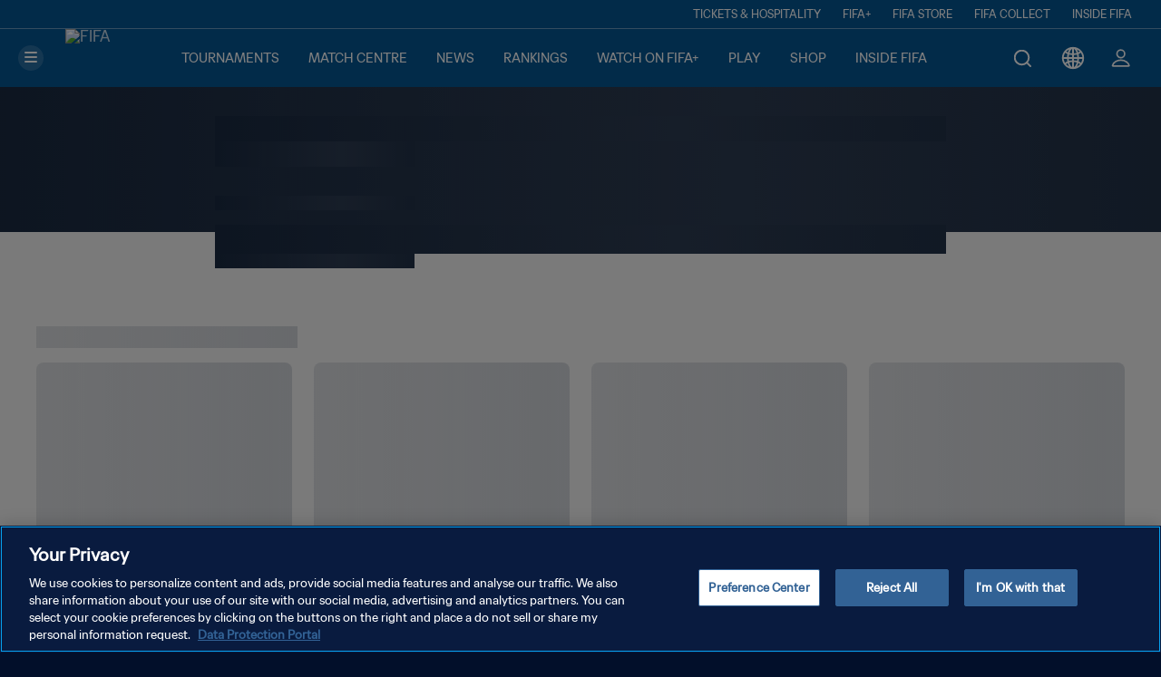

--- FILE ---
content_type: text/css; charset=UTF-8
request_url: https://www.fifa.com/static/css/6702.26e8c36e.chunk.css
body_size: 4466
content:
@keyframes thumbnail-medium-16-9_loader__JGgeu{0%{background-position:-100% 0}to{background-position:100% 0}}.thumbnail-medium-16-9_card__525xt{flex:0 0 auto;width:50%}@media(min-width:768px){.thumbnail-medium-16-9_card__525xt{width:33.3333333333%}}.thumbnail-medium-16-9_card__525xt .thumbnail-medium-16-9_imageContainer__Ttjym{-webkit-backface-visibility:hidden;-moz-backface-visibility:hidden;border-radius:.3125rem;overflow:hidden;position:relative;-webkit-transform:translateZ(0);-moz-transform:translateZ(0)}@media(min-width:768px){.thumbnail-medium-16-9_card__525xt .thumbnail-medium-16-9_imageContainer__Ttjym{border-radius:.625rem}}.thumbnail-medium-16-9_card__525xt [class^="ratio background-image"],.thumbnail-medium-16-9_card__525xt img{transition:transform .3s ease-in-out}.thumbnail-medium-16-9_card__525xt:active [class^="ratio background-image"],.thumbnail-medium-16-9_card__525xt:active img,.thumbnail-medium-16-9_card__525xt:focus [class^="ratio background-image"],.thumbnail-medium-16-9_card__525xt:focus img,.thumbnail-medium-16-9_card__525xt:hover [class^="ratio background-image"],.thumbnail-medium-16-9_card__525xt:hover img{transform:scale(1.1)}.thumbnail-medium-16-9_card__525xt .thumbnail-medium-16-9_thumbnailTextContainer__GJKpl{color:var(--textDefault,var(--textColor,#03122b));white-space:normal}@keyframes carousel-header_loader__i367q{0%{background-position:-100% 0}to{background-position:100% 0}}.carousel-header_title__ZTHsV{color:var(--textDefault,var(--textColor,#020f2a))}html[dir=ltr] .carousel-header_title__ZTHsV{padding-left:calc(var(--bs-gutter-x)*.5)}html[dir=rtl] .carousel-header_title__ZTHsV{padding-right:calc(var(--bs-gutter-x)*.5)}.carousel-header_seeAll__mlvfp{color:var(--actionDefault,var(--textColor,#020f2a));opacity:.75}.carousel-header_seeAll__mlvfp.carousel-header_isExtended__g4Ma2{color:var(--actionDefault,var(--primaryColor,#0369c7))}.carousel-header_seeAll__mlvfp:hover{color:var(--actionDefault,var(--textColor,#020f2a));opacity:1}@keyframes carousel_loader__mkkTm{0%{background-position:-100% 0}to{background-position:100% 0}}.carousel_carousel__2ndG3{--containerSpacing:1rem;display:flex;flex-direction:column;position:relative;width:100%}@media(min-width:768px){.carousel_carousel__2ndG3{--containerSpacing:2.5rem}}@media(min-width:1440px){.carousel_carousel__2ndG3{--containerSpacing:5rem}}.carousel_carousel__2ndG3 .carousel_carouselInner__CyWb-{display:flex;overflow:hidden;padding-left:var(--containerSpacing);padding-right:var(--containerSpacing);position:relative;width:100%}@media(max-width:1024px){.carousel_carousel__2ndG3 .carousel_carouselInner__CyWb-{overflow-x:auto;overflow-y:hidden;white-space:pre}.carousel_carousel__2ndG3 .carousel_carouselInner__CyWb-::-webkit-scrollbar{display:none}}.carousel_carousel__2ndG3 .carousel_carouselInner__CyWb- .carousel_carouselContentWrapper__lRVgL{height:100%;width:100%}.carousel_carousel__2ndG3 .carousel_carouselInner__CyWb- .carousel_carouselContentWrapper__lRVgL .carousel_carouselContent__vqwNr{-ms-overflow-style:none;display:flex;scrollbar-width:none;-webkit-user-select:none;user-select:none}.carousel_carousel__2ndG3 .carousel_carouselControlNext__Uni0U,.carousel_carousel__2ndG3 .carousel_carouselControlPrev__n0jhV{align-items:center;background:var(--actionDefault,#0088e7);border:2px;border-radius:50%;color:#0000;cursor:pointer;display:flex;height:2.5rem;justify-content:center;opacity:.5;outline:none;position:absolute;top:50%;transform:translateY(-50%);transition:opacity .25s ease-in-out;width:2.5rem;z-index:10}html[dir=rtl] .carousel_carousel__2ndG3 .carousel_carouselControlNext__Uni0U,html[dir=rtl] .carousel_carousel__2ndG3 .carousel_carouselControlPrev__n0jhV{transform:rotate(180deg) translateY(100%)}@media(max-width:1023px){.carousel_carousel__2ndG3 .carousel_carouselControlNext__Uni0U,.carousel_carousel__2ndG3 .carousel_carouselControlPrev__n0jhV{display:none}}.carousel_carousel__2ndG3 .carousel_carouselControlNext__Uni0U svg,.carousel_carousel__2ndG3 .carousel_carouselControlPrev__n0jhV svg{height:32px}.carousel_carousel__2ndG3 .carousel_carouselControlNext__Uni0U svg path,.carousel_carousel__2ndG3 .carousel_carouselControlPrev__n0jhV svg path{stroke:var(--actionText,var(--primaryColor,#fff));stroke-width:1px}.carousel_carousel__2ndG3 .carousel_carouselControlNext__Uni0U[class*=slick-disabled],.carousel_carousel__2ndG3 .carousel_carouselControlPrev__n0jhV[class*=slick-disabled]{display:none}.carousel_carousel__2ndG3 .carousel_carouselControlNext__Uni0U:focus-visible,.carousel_carousel__2ndG3 .carousel_carouselControlPrev__n0jhV:focus-visible,.carousel_carousel__2ndG3:hover .carousel_carouselControlNext__Uni0U,.carousel_carousel__2ndG3:hover .carousel_carouselControlPrev__n0jhV{opacity:1}.carousel_carousel__2ndG3.carousel_carouselLight__GgL3o>.carousel_carouselControlNext__Uni0U svg path,.carousel_carousel__2ndG3.carousel_carouselLight__GgL3o>.carousel_carouselControlPrev__n0jhV svg path{stroke:#020f2a}.carousel_carousel__2ndG3.carousel_carouselLight__GgL3o .carousel_carouselContent__vqwNr>div:first-of-type{margin-inline-start:0!important}html[dir=ltr] .carousel_carousel__2ndG3 .carousel_carouselControlPrev__n0jhV{left:1.5rem}html[dir=rtl] .carousel_carousel__2ndG3 .carousel_carouselControlPrev__n0jhV{right:1.5rem}html[dir=ltr] .carousel_carousel__2ndG3 .carousel_carouselControlPrevGrid__LETsR{left:.5rem}html[dir=rtl] .carousel_carousel__2ndG3 .carousel_carouselControlPrevGrid__LETsR{right:.5rem}html[dir=ltr] .carousel_carousel__2ndG3 .carousel_carouselControlNext__Uni0U{right:1.5rem}html[dir=rtl] .carousel_carousel__2ndG3 .carousel_carouselControlNext__Uni0U{left:1.5rem}.carousel_carousel__2ndG3 .carousel_label__CNVCj{clip:rect(0,0,0,0);border:0;height:1px;margin:-1px;overflow:hidden;padding:0;position:absolute;width:1px}.carousel_showNext__jtt8L,.carousel_showPrevious__Hcyp2{box-shadow:none}.carousel_carouselGridSpacings__CTzof{--containerSpacing:1rem}@media(min-width:1024px){.carousel_carouselGridSpacings__CTzof{--containerSpacing:1.5rem}}.carousel_carouselGridSpacings__CTzof .carousel_carouselInner__CyWb-{padding-inline-end:var(--containerSpacing);padding-inline-start:var(--containerSpacing)}@media(min-width:1024px){.carousel_carouselGridSpacings__CTzof .carousel_carouselInner__CyWb-{padding-inline-start:0}}@keyframes carousel-2_0_loader__XoNNu{0%{background-position:-100% 0}to{background-position:100% 0}}.carousel-2_0_carousel__vCdZX{display:flex;flex-direction:column;position:relative;width:100%}.carousel-2_0_carousel__vCdZX .carousel-2_0_title__FQlmT{color:var(--textDefault)}.carousel-2_0_carousel__vCdZX .carousel-2_0_carouselInner__5kvWC{display:flex;overflow:hidden;position:relative;width:100%}@media(max-width:1023px){.carousel-2_0_carousel__vCdZX .carousel-2_0_carouselInner__5kvWC{overflow-x:visible;overflow-y:auto;width:calc(100vw - 1rem)}.carousel-2_0_carousel__vCdZX .carousel-2_0_carouselInner__5kvWC::-webkit-scrollbar{display:none}}.carousel-2_0_carousel__vCdZX .carousel-2_0_carouselInner__5kvWC .carousel-2_0_carouselContentWrapper__McVjl{height:100%;width:100%}.carousel-2_0_carousel__vCdZX .carousel-2_0_carouselInner__5kvWC .carousel-2_0_carouselContentWrapper__McVjl .carousel-2_0_carouselContent__IvDyc{-ms-overflow-style:none;column-gap:.5rem;display:flex;margin-inline-end:-.5rem;scrollbar-width:none;-webkit-user-select:none;user-select:none}@media(min-width:1024px){.carousel-2_0_carousel__vCdZX .carousel-2_0_carouselInner__5kvWC .carousel-2_0_carouselContentWrapper__McVjl .carousel-2_0_carouselContent__IvDyc{column-gap:1rem;margin-inline-end:-1rem}}@media(min-width:1440px){.carousel-2_0_carousel__vCdZX .carousel-2_0_carouselInner__5kvWC .carousel-2_0_carouselContentWrapper__McVjl .carousel-2_0_carouselContent__IvDyc{column-gap:1.5rem;margin-inline-end:-1.5rem}}.carousel-2_0_carousel__vCdZX .carousel-2_0_carouselControlWrapper__v9P46{display:none}@media(min-width:1024px){.carousel-2_0_carousel__vCdZX .carousel-2_0_carouselControlWrapper__v9P46{align-self:flex-end;display:flex;gap:.5rem;margin-top:1.5rem}}.carousel-2_0_carousel__vCdZX .carousel-2_0_carouselControlNext__lRFF4,.carousel-2_0_carousel__vCdZX .carousel-2_0_carouselControlPrev__Wkh1N{background:var(--bgPrimaryAlt);border:2px;border-radius:50%;cursor:pointer;display:flex;height:2.5rem;justify-content:center;transition:background .25s ease-in-out;width:2.5rem}html[dir=rtl] .carousel-2_0_carousel__vCdZX .carousel-2_0_carouselControlNext__lRFF4,html[dir=rtl] .carousel-2_0_carousel__vCdZX .carousel-2_0_carouselControlPrev__Wkh1N{transform:rotate(180deg)}.carousel-2_0_carousel__vCdZX .carousel-2_0_carouselControlNext__lRFF4 svg,.carousel-2_0_carousel__vCdZX .carousel-2_0_carouselControlPrev__Wkh1N svg{align-self:center;height:pxtoRem(14);width:.625rem}.carousel-2_0_carousel__vCdZX .carousel-2_0_carouselControlNext__lRFF4 svg path,.carousel-2_0_carousel__vCdZX .carousel-2_0_carouselControlPrev__Wkh1N svg path{stroke:var(--iconAlternative)}.carousel-2_0_carousel__vCdZX .carousel-2_0_carouselControlNext__lRFF4[class*=slick-disabled],.carousel-2_0_carousel__vCdZX .carousel-2_0_carouselControlPrev__Wkh1N[class*=slick-disabled]{display:none}.carousel-2_0_carousel__vCdZX .carousel-2_0_carouselControlNext__lRFF4:disabled,.carousel-2_0_carousel__vCdZX .carousel-2_0_carouselControlPrev__Wkh1N:disabled{cursor:auto;opacity:.5}.carousel-2_0_carousel__vCdZX .carousel-2_0_carouselControlNext__lRFF4:disabled svg path,.carousel-2_0_carousel__vCdZX .carousel-2_0_carouselControlPrev__Wkh1N:disabled svg path{stroke:var(--iconDisabled)}.carousel-2_0_carousel__vCdZX .carousel-2_0_carouselControlNext__lRFF4:disabled:hover,.carousel-2_0_carousel__vCdZX .carousel-2_0_carouselControlPrev__Wkh1N:disabled:hover{background:var(--bgPrimaryAlt)}.carousel-2_0_carousel__vCdZX .carousel-2_0_carouselControlNext__lRFF4:focus-visible,.carousel-2_0_carousel__vCdZX .carousel-2_0_carouselControlPrev__Wkh1N:focus-visible{opacity:1}.carousel-2_0_carousel__vCdZX .carousel-2_0_carouselControlNext__lRFF4:hover,.carousel-2_0_carousel__vCdZX .carousel-2_0_carouselControlPrev__Wkh1N:hover{background:var(--actionSecPressed)}.carousel-2_0_showNext__kFT\+K,.carousel-2_0_showPrevious__Xhszy{box-shadow:none}@keyframes thumbnail-x-small-16-9-episode_loader__slwCP{0%{background-position:-100% 0}to{background-position:100% 0}}.thumbnail-x-small-16-9-episode_card__-Enrx{flex:0 0 auto;width:50%}.thumbnail-x-small-16-9-episode_card__-Enrx .thumbnail-x-small-16-9-episode_imageContainer__9Vj\+v{border-radius:.3125rem;overflow:hidden;position:relative}.thumbnail-x-small-16-9-episode_card__-Enrx .thumbnail-x-small-16-9-episode_imageContainer__9Vj\+v .thumbnail-x-small-16-9-episode_loadingBarWrapper__6SYIl{bottom:8px;left:0;position:absolute;right:0}.thumbnail-x-small-16-9-episode_card__-Enrx .thumbnail-x-small-16-9-episode_imageContainer__9Vj\+v .thumbnail-x-small-16-9-episode_loadingBarWrapper__6SYIl .thumbnail-x-small-16-9-episode_loadingBar__BiLn-{background-color:#ffffff80;border-radius:.125rem;height:4px;position:relative;width:100%}.thumbnail-x-small-16-9-episode_card__-Enrx .thumbnail-x-small-16-9-episode_imageContainer__9Vj\+v .thumbnail-x-small-16-9-episode_loadingBarWrapper__6SYIl .thumbnail-x-small-16-9-episode_loadingBar__BiLn- .thumbnail-x-small-16-9-episode_loaded__SH6dl{background:linear-gradient(111.98deg,#00b8ff 18.07%,#1574c4 90.31%);border-radius:.125rem;height:100%}.thumbnail-x-small-16-9-episode_card__-Enrx .thumbnail-x-small-16-9-episode_textWrapper__o2fbB .thumbnail-x-small-16-9-episode_time__Eqd6B{opacity:.5}.thumbnail-x-small-16-9-episode_card__-Enrx .thumbnail-x-small-16-9-episode_textWrapper__o2fbB .thumbnail-x-small-16-9-episode_episodeDescription__WC\+y2,.thumbnail-x-small-16-9-episode_card__-Enrx .thumbnail-x-small-16-9-episode_textWrapper__o2fbB .thumbnail-x-small-16-9-episode_episodeLabel__MWhv8{white-space:normal}.thumbnail-x-small-16-9-episode_card__-Enrx .thumbnail-x-small-16-9-episode_textWrapper__o2fbB .thumbnail-x-small-16-9-episode_time__Eqd6B{white-space:nowrap}.thumbnail-x-small-16-9-episode_card__-Enrx [class^="ratio background-image"]{transition:transform .3s ease-in-out}.thumbnail-x-small-16-9-episode_card__-Enrx:active [class^="ratio background-image"],.thumbnail-x-small-16-9-episode_card__-Enrx:focus [class^="ratio background-image"],.thumbnail-x-small-16-9-episode_card__-Enrx:hover [class^="ratio background-image"]{transform:scale(1.1)}@media(min-width:768px){.thumbnail-x-small-16-9-episode_card__-Enrx{width:25%}}@media(min-width:1440px){.thumbnail-x-small-16-9-episode_card__-Enrx{width:16.6666666667%}}@keyframes video-overlay_loader__2XvD6{0%{background-position:-100% 0}to{background-position:100% 0}}.video-overlay_modal__k\+bLA{background-color:#000;height:100%;left:0;overflow:hidden;position:fixed;top:0;width:100%;z-index:1050}.video-overlay_videoOverlay__44cpR{height:56.25vw;left:50%;max-height:100%;max-width:177.7777777778vh;position:absolute;top:50%;transform:translate(-50%,-50%);width:100%}.video-overlay_closeButton__Ytnfs{background-color:#0000;border:none;cursor:pointer;position:absolute;right:1rem;top:1rem}@media(min-width:768px){.video-overlay_closeButton__Ytnfs{right:2rem;top:2rem}}.video-overlay_closeButton__Ytnfs svg path{fill:#fff}.video-overlay_dockButton__XiyzD{background-color:#0000;border:none;color:#fff;cursor:pointer;position:absolute;right:3rem;top:1rem}@media(min-width:768px){.video-overlay_dockButton__XiyzD{right:5rem;top:2rem}}@keyframes close-and-pip-controls_loader__uLIU0{0%{background-position:-100% 0}to{background-position:100% 0}}.close-and-pip-controls_closeButton__FLY6G{background-color:#0000;border:none;cursor:pointer;position:absolute;right:1rem;top:1rem}@media(min-width:768px){.close-and-pip-controls_closeButton__FLY6G{right:2rem;top:2rem}}html[dir=rtl] .close-and-pip-controls_closeButton__FLY6G{left:1rem;right:unset}@media(min-width:768px){html[dir=rtl] .close-and-pip-controls_closeButton__FLY6G{left:2rem}}.close-and-pip-controls_closeButton__FLY6G svg path{fill:#fff}.close-and-pip-controls_dockButton__SdwMs{background-color:#0000;border:none;color:#fff;cursor:pointer;position:absolute;right:3rem;top:1rem}@media(min-width:768px){.close-and-pip-controls_dockButton__SdwMs{right:5rem;top:2rem}}@keyframes trailer-x-small-16-9_loader__t\+XOo{0%{background-position:-100% 0}to{background-position:100% 0}}.trailer-x-small-16-9_card__YOiei{cursor:pointer;flex:0 0 auto;width:50%}.trailer-x-small-16-9_card__YOiei .trailer-x-small-16-9_imageContainer__ULMqb{border-radius:.3125rem;overflow:hidden;position:relative}.trailer-x-small-16-9_card__YOiei .trailer-x-small-16-9_textWrapper__moTvl .trailer-x-small-16-9_time__uZXAc{opacity:.5;white-space:nowrap}.trailer-x-small-16-9_card__YOiei .trailer-x-small-16-9_textWrapper__moTvl .trailer-x-small-16-9_description__kBxSQ,.trailer-x-small-16-9_card__YOiei .trailer-x-small-16-9_textWrapper__moTvl .trailer-x-small-16-9_episodeTitle__LvlBs{white-space:normal}.trailer-x-small-16-9_card__YOiei [class^="ratio background-image"]{transition:transform .3s ease-in-out}.trailer-x-small-16-9_card__YOiei:active [class^="ratio background-image"],.trailer-x-small-16-9_card__YOiei:focus [class^="ratio background-image"],.trailer-x-small-16-9_card__YOiei:hover [class^="ratio background-image"]{transform:scale(1.1)}@media(min-width:768px){.trailer-x-small-16-9_card__YOiei{width:25%}}@media(min-width:1440px){.trailer-x-small-16-9_card__YOiei{width:16.6666666667%}}@keyframes thumbnail-large-16-9_loader__pZujm{0%{background-position:-100% 0}to{background-position:100% 0}}.thumbnail-large-16-9_card__qEJd-{flex:0 0 auto;width:100%}@media(min-width:768px){.thumbnail-large-16-9_card__qEJd-{width:50%}}.thumbnail-large-16-9_card__qEJd- .thumbnail-large-16-9_imageContainer__IR6x4{-webkit-backface-visibility:hidden;-moz-backface-visibility:hidden;border-radius:.3125rem;overflow:hidden;position:relative;-webkit-transform:translateZ(0);-moz-transform:translateZ(0)}@media(min-width:768px){.thumbnail-large-16-9_card__qEJd- .thumbnail-large-16-9_imageContainer__IR6x4{border-radius:.625rem}}.thumbnail-large-16-9_card__qEJd- [class^="ratio background-image"]{transition:transform .3s ease-in-out}.thumbnail-large-16-9_card__qEJd-:active [class^="ratio background-image"],.thumbnail-large-16-9_card__qEJd-:focus [class^="ratio background-image"],.thumbnail-large-16-9_card__qEJd-:hover [class^="ratio background-image"]{transform:scale(1.1)}.thumbnail-large-16-9_card__qEJd- .thumbnail-large-16-9_thumbnailTextContainer__DYJAg{color:var(--textDefault,var(--textColor,#03122b));white-space:normal}@keyframes thumbnail-small-16-9_loader__\+clfV{0%{background-position:-100% 0}to{background-position:100% 0}}.thumbnail-small-16-9_card__kjRpV{flex:0 0 auto;position:relative;width:50%}@media(min-width:768px){.thumbnail-small-16-9_card__kjRpV{width:25%}}.thumbnail-small-16-9_card__kjRpV .thumbnail-small-16-9_imageContainer__q\+fL5{-webkit-backface-visibility:hidden;-moz-backface-visibility:hidden;border-radius:.625rem;overflow:hidden;position:relative;-webkit-transform:translateZ(0);-moz-transform:translateZ(0)}.thumbnail-small-16-9_card__kjRpV [class^="ratio background-image"],.thumbnail-small-16-9_card__kjRpV img{transition:transform .3s ease-in-out}.thumbnail-small-16-9_card__kjRpV:active [class^="ratio background-image"],.thumbnail-small-16-9_card__kjRpV:active img,.thumbnail-small-16-9_card__kjRpV:focus [class^="ratio background-image"],.thumbnail-small-16-9_card__kjRpV:focus img,.thumbnail-small-16-9_card__kjRpV:hover [class^="ratio background-image"],.thumbnail-small-16-9_card__kjRpV:hover img{transform:scale(1.1)}.thumbnail-small-16-9_card__kjRpV .thumbnail-small-16-9_thumbnailTextContainer__p7uqR{color:var(--textDefault,var(--textColor,#03122b));white-space:normal}@keyframes thumbnail-portrait-medium_loader__DrlUU{0%{background-position:-100% 0}to{background-position:100% 0}}.thumbnail-portrait-medium_card__sR04b{flex:0 0 auto;width:50%}@media(min-width:768px){.thumbnail-portrait-medium_card__sR04b{width:25%}}.thumbnail-portrait-medium_card__sR04b [class^="ratio background-image"],.thumbnail-portrait-medium_card__sR04b img{transition:transform .3s ease-in-out}.thumbnail-portrait-medium_card__sR04b:active [class^="ratio background-image"],.thumbnail-portrait-medium_card__sR04b:active img,.thumbnail-portrait-medium_card__sR04b:focus [class^="ratio background-image"],.thumbnail-portrait-medium_card__sR04b:focus img,.thumbnail-portrait-medium_card__sR04b:hover [class^="ratio background-image"],.thumbnail-portrait-medium_card__sR04b:hover img{transform:scale(1.1)}.thumbnail-portrait-medium_card__sR04b .thumbnail-portrait-medium_category__zLS1s{color:var(--textPrimary,#0369c7)}.thumbnail-portrait-medium_card__sR04b .thumbnail-portrait-medium_cardContent__c5ibC{-webkit-backface-visibility:hidden;-moz-backface-visibility:hidden;border-radius:.3125rem;overflow:hidden;position:relative;-webkit-transform:translateZ(0);-moz-transform:translateZ(0)}@media(min-width:768px){.thumbnail-portrait-medium_card__sR04b .thumbnail-portrait-medium_cardContent__c5ibC{border-radius:.625rem}}.thumbnail-portrait-medium_card__sR04b .thumbnail-portrait-medium_overlay__QWgNy{background:linear-gradient(180deg,#0000,#020f2a);bottom:0;left:0;position:absolute;right:0;text-align:center;top:0;white-space:normal}.thumbnail-portrait-medium_card__sR04b .thumbnail-portrait-medium_overlay__QWgNy .thumbnail-portrait-medium_overlayContent__W7XXM{bottom:0;position:absolute;width:100%}@media(min-width:375px){.thumbnail-portrait-medium_card__sR04b .thumbnail-portrait-medium_overlay__QWgNy .thumbnail-portrait-medium_overlayContent__W7XXM .thumbnail-portrait-medium_overlayTitleContainer__jw9tP{height:6rem}}@media(min-width:1440px){.thumbnail-portrait-medium_card__sR04b .thumbnail-portrait-medium_overlay__QWgNy .thumbnail-portrait-medium_overlayContent__W7XXM .thumbnail-portrait-medium_overlayTitleContainer__jw9tP{height:10rem}}@media(min-width:1920px){.thumbnail-portrait-medium_card__sR04b .thumbnail-portrait-medium_overlay__QWgNy .thumbnail-portrait-medium_overlayContent__W7XXM .thumbnail-portrait-medium_overlayTitleContainer__jw9tP{height:11rem}}.thumbnail-portrait-medium_card__sR04b .thumbnail-portrait-medium_overlay__QWgNy .thumbnail-portrait-medium_overlayContent__W7XXM .thumbnail-portrait-medium_overlayTitleContainer__jw9tP .thumbnail-portrait-medium_portraitTitle__SShg9{color:var(--textAlternative,#fff)}@media(min-width:375px){.thumbnail-portrait-medium_card__sR04b .thumbnail-portrait-medium_overlay__QWgNy .thumbnail-portrait-medium_overlayContent__W7XXM .thumbnail-portrait-medium_overlayTitleContainer__jw9tP .thumbnail-portrait-medium_portraitTitle__SShg9{font-size:1.125rem}}@media(min-width:1440px){.thumbnail-portrait-medium_card__sR04b .thumbnail-portrait-medium_overlay__QWgNy .thumbnail-portrait-medium_overlayContent__W7XXM .thumbnail-portrait-medium_overlayTitleContainer__jw9tP .thumbnail-portrait-medium_portraitTitle__SShg9{font-size:1.875rem}}@media(min-width:1920px){.thumbnail-portrait-medium_card__sR04b .thumbnail-portrait-medium_overlay__QWgNy .thumbnail-portrait-medium_overlayContent__W7XXM .thumbnail-portrait-medium_overlayTitleContainer__jw9tP .thumbnail-portrait-medium_portraitTitle__SShg9{font-size:2.25rem}}@keyframes string-cut-to-length_loader__bo6kV{0%{background-position:-100% 0}to{background-position:100% 0}}@keyframes thumbnail-portrait-small_loader__8mgGy{0%{background-position:-100% 0}to{background-position:100% 0}}.thumbnail-portrait-small_card__MPC47{flex:0 0 auto;width:33.3333333333%}.thumbnail-portrait-small_card__MPC47 a,.thumbnail-portrait-small_card__MPC47 a:hover{color:var(--textDefault,var(--primaryColor,#03122b))}@media(min-width:768px){.thumbnail-portrait-small_card__MPC47{width:16.6666666667%}}.thumbnail-portrait-small_card__MPC47 .thumbnail-portrait-small_cardContent__Zw6Xe{-webkit-backface-visibility:hidden;-moz-backface-visibility:hidden;border-radius:.3125rem;overflow:hidden;position:relative;-webkit-transform:translateZ(0);-moz-transform:translateZ(0)}.thumbnail-portrait-small_card__MPC47 [class^="ratio background-image"],.thumbnail-portrait-small_card__MPC47 img{transition:transform .3s ease-in-out}.thumbnail-portrait-small_card__MPC47:active [class^="ratio background-image"],.thumbnail-portrait-small_card__MPC47:active img,.thumbnail-portrait-small_card__MPC47:focus [class^="ratio background-image"],.thumbnail-portrait-small_card__MPC47:focus img,.thumbnail-portrait-small_card__MPC47:hover [class^="ratio background-image"],.thumbnail-portrait-small_card__MPC47:hover img{transform:scale(1.1)}@media(min-width:1440px){.thumbnail-portrait-small_card__MPC47 .thumbnail-portrait-small_cardContent__Zw6Xe{border-radius:.5rem}}.thumbnail-portrait-small_card__MPC47 .thumbnail-portrait-small_thumbnailTextContainer__n1t-1{white-space:normal}@keyframes video-carousel_loader__MHotn{0%{background-position:-100% 0}to{background-position:100% 0}}.video-carousel_VideoCarousel__hsrbH{background:var(--bgPrimary,#020f2a);position:relative}.video-carousel_VideoCarousel__hsrbH:before{background-image:var(--overlayMobile);background-position:bottom;background-repeat:no-repeat;background-size:contain;content:"";height:100%;left:0;position:absolute;right:0;top:0}@media(min-width:768px){.video-carousel_VideoCarousel__hsrbH:before{background-image:var(--overlayDesktop)}}@keyframes carousel-item_loader__rZGLT{0%{background-position:-100% 0}to{background-position:100% 0}}.carousel-item_card__WV4n2{flex:0 0 auto;position:relative;width:calc(100%/var(--perSlide))}.carousel-item_card__WV4n2 [class^="ratio background-image"]{transition:transform .3s ease-in-out}.carousel-item_card__WV4n2:active [class^="ratio background-image"],.carousel-item_card__WV4n2:focus [class^="ratio background-image"],.carousel-item_card__WV4n2:hover [class^="ratio background-image"]{transform:scale(1.1)}.carousel-item_card__WV4n2 button{cursor:pointer;display:contents}.carousel-item_card__WV4n2 .carousel-item_cardContent__q0aTq{-webkit-backface-visibility:hidden;-moz-backface-visibility:hidden;border-radius:.3125rem;overflow:hidden;position:relative;-webkit-transform:translateZ(0);-moz-transform:translateZ(0)}@media(min-width:768px){.carousel-item_card__WV4n2 .carousel-item_cardContent__q0aTq{border-radius:.625rem}}.carousel-item_card__WV4n2 .carousel-item_playIcon__tU1JS{left:50%;position:absolute;top:50%;transform:translate(-50%,-50%)}@media(min-width:0){.carousel-item_card__WV4n2 .carousel-item_playIcon__tU1JS svg{height:48px;width:48px}}@media(min-width:1024px){.carousel-item_card__WV4n2 .carousel-item_playIcon__tU1JS svg{height:64px;width:64px}}.carousel-item_card__WV4n2 .carousel-item_playIcon__tU1JS .carousel-item_svgTheme__eEgMZ circle{fill:#0000}.carousel-item_card__WV4n2 .carousel-item_playIcon__tU1JS .carousel-item_svgTheme__eEgMZ path{fill:var(--actionText,#fff)}.carousel-item_card__WV4n2 .carousel-item_overlay__DlAXo{background:linear-gradient(180deg,#0000 50%,#00000080);bottom:0;left:0;position:absolute;right:0;text-align:start;top:0;white-space:normal}.carousel-item_card__WV4n2 .carousel-item_overlay__DlAXo .carousel-item_overlayContent__XnGW6{bottom:0;position:absolute}.carousel-item_card__WV4n2 .carousel-item_overlay__DlAXo .carousel-item_overlayContent__XnGW6 .carousel-item_overlayTitleContainer__MZlmX{height:5rem;line-height:1.2;margin-left:.25rem;margin-right:.25rem}@media(min-width:768px){.carousel-item_card__WV4n2 .carousel-item_overlay__DlAXo .carousel-item_overlayContent__XnGW6 .carousel-item_overlayTitleContainer__MZlmX{margin-left:.5rem;margin-right:.5rem}}@media(min-width:1024px){.carousel-item_card__WV4n2 .carousel-item_overlay__DlAXo .carousel-item_overlayContent__XnGW6 .carousel-item_overlayTitleContainer__MZlmX{margin-left:1rem;margin-right:1rem}}.carousel-item_card__WV4n2 .carousel-item_overlay__DlAXo .carousel-item_overlayContent__XnGW6 .carousel-item_overlayTitleContainer__MZlmX .carousel-item_portraitTitle__MomCf{color:var(--textAlternative,#fff);font-size:.875rem;font-weight:600;margin-bottom:.5rem;width:100%}@media(min-width:1024px){.carousel-item_card__WV4n2 .carousel-item_overlay__DlAXo .carousel-item_overlayContent__XnGW6 .carousel-item_overlayTitleContainer__MZlmX .carousel-item_portraitTitle__MomCf{font-size:1.125rem}}.carousel-item_card__WV4n2 .carousel-item_overlay__DlAXo .carousel-item_overlayContent__XnGW6 .carousel-item_overlayTitleContainer__MZlmX .carousel-item_portraitSubTitle__ZjHkr{color:var(--textAlternative,#fff);font-size:.75rem;font-weight:400;width:100%}@media(min-width:1024px){.carousel-item_card__WV4n2 .carousel-item_overlay__DlAXo .carousel-item_overlayContent__XnGW6 .carousel-item_overlayTitleContainer__MZlmX .carousel-item_portraitSubTitle__ZjHkr{font-size:.875rem}}@keyframes vertical-video_loader__0IsW\+{0%{background-position:-100% 0}to{background-position:100% 0}}.vertical-video_modal__DIesS{background-color:#000;height:100%;left:0;overflow:hidden;position:fixed;top:0;width:100%}@media(min-width:768px){.vertical-video_modal__DIesS{background-color:#03122bb3}}.vertical-video_videoOverlay__z-x3Y{align-items:center;aspect-ratio:9/16;background-color:#000;display:flex;flex-direction:column;justify-content:center;left:50%;position:fixed;top:50%;transform:translate(-50%,-50%);width:100%}@media(min-aspect-ratio:9/16){.vertical-video_videoOverlay__z-x3Y{height:100%;max-height:100svh;max-width:100%;width:auto}}@media(min-width:768px){.vertical-video_videoOverlay__z-x3Y{height:calc(100vh - 2rem);width:auto}}.vertical-video_closeButton__AnJxf button{right:-15%;top:2%}html[dir=rtl] .vertical-video_closeButton__AnJxf button{left:-15%;right:unset}@media(max-width:767px){html[dir=rtl] .vertical-video_closeButton__AnJxf button{left:3%;right:unset}.vertical-video_closeButton__AnJxf button{padding:.4375rem;right:5%;top:6%}}.vertical-video_closeButton__AnJxf svg{height:20px;width:20px}.vertical-video_videoPlayer__Nsk6f{display:flex;flex-direction:column;height:100%;justify-content:center;width:100%}@keyframes slider_loader__Os0z-{0%{background-position:-100% 0}to{background-position:100% 0}}.slider_container__moNf6{display:flex;height:100%;width:100%}.slider_children__GKPlw{height:100%;overflow:hidden;position:relative;width:100%}.slider_child__Y2K3J{border-color:#03122b00;border-style:none solid;border-width:.25px;height:100%;position:absolute;transform:translateX(calc(var(--translateX)*-1 + (var(--index) - var(--prevBuffCount))*100%*var(--direction)));transition:transform .3s ease;width:100%}html[dir=ltr] .slider_child__Y2K3J{--direction:1}html[dir=rtl] .slider_child__Y2K3J{--direction:-1}.slider_swipping__83K7E .slider_child__Y2K3J{transition:none}.slider_sliderControlNext__ZcfTZ,.slider_sliderControlPrev__xBw7O{position:fixed;top:50%;transform:translate(-50%,-50%)}html[dir=rtl] .slider_sliderControlNext__ZcfTZ,html[dir=rtl] .slider_sliderControlPrev__xBw7O{transform:translate(-50%,-50%) rotate(180deg)}@media(max-width:767px){.slider_sliderControlNext__ZcfTZ,.slider_sliderControlPrev__xBw7O{display:none}}.slider_sliderControlNext__ZcfTZ,html[dir=rtl] .slider_sliderControlPrev__xBw7O{left:100%}html[dir=rtl] .slider_sliderControlNext__ZcfTZ{left:0}.slider_buttonNext__TEmoW,.slider_buttonPrev__0jETt{background-color:#0000;border:0;cursor:pointer;opacity:.8}.slider_buttonPrev__0jETt{margin-right:6rem}.slider_buttonNext__TEmoW{margin-left:6rem}@keyframes video-info-overlay_loader__oPKEn{0%{background-position:-100% 0}to{background-position:100% 0}}.video-info-overlay_infoOverlayContainer__cZmEw{display:flex;left:1rem;max-width:50%;position:absolute;top:1rem}html[dir=rtl] .video-info-overlay_infoOverlayContainer__cZmEw{left:unset;right:3.5rem}@media(min-width:768px){html[dir=rtl] .video-info-overlay_infoOverlayContainer__cZmEw{right:4.5rem}}.video-info-overlay_infoOverlayContainer__cZmEw .video-info-overlay_infoOverlayTopArea__Tvbyy{display:flex;flex-direction:column;font-family:FIFASans Regular,Poppins Regular,Noto Sans Regular,"'Helvetica Neue', Arial, sans-serif";line-height:1.6}.video-info-overlay_infoOverlayContainer__cZmEw .video-info-overlay_infoOverlayTopArea__Tvbyy .video-info-overlay_title__H9b57{font-size:1.125rem}@media(min-width:1440px){.video-info-overlay_infoOverlayContainer__cZmEw .video-info-overlay_infoOverlayTopArea__Tvbyy .video-info-overlay_title__H9b57{font-size:1.25rem}}@media(min-width:1920px){.video-info-overlay_infoOverlayContainer__cZmEw .video-info-overlay_infoOverlayTopArea__Tvbyy .video-info-overlay_title__H9b57{font-size:1.875rem}}.video-info-overlay_infoOverlayContainer__cZmEw .video-info-overlay_infoOverlayTopArea__Tvbyy .video-info-overlay_description__GfUVq{font-size:.75rem}@media(min-width:1440px){.video-info-overlay_infoOverlayContainer__cZmEw .video-info-overlay_infoOverlayTopArea__Tvbyy .video-info-overlay_description__GfUVq{font-size:.875rem}}@media(min-width:1920px){.video-info-overlay_infoOverlayContainer__cZmEw .video-info-overlay_infoOverlayTopArea__Tvbyy .video-info-overlay_description__GfUVq{font-size:1rem}}@keyframes watermark_loader__xUHdn{0%{background-position:-100% 0}to{background-position:100% 0}}.watermark_watermarkContainer__asiDJ svg{height:5%;position:absolute;right:5.5%;top:5.5%;width:11%;z-index:5}html[dir=rtl] .watermark_watermarkContainer__asiDJ svg{left:5.5%;right:unset}@keyframes language-control-overlay_loader__BLRLM{0%{background-position:-100% 0}to{background-position:100% 0}}.language-control-overlay_overlayContainer__HyExz{align-items:center;height:100%;justify-content:center;position:absolute;width:100%;z-index:1040}.language-control-overlay_overlayContainer__HyExz .language-control-overlay_backgroundImage__XakU7{background-color:#000f2c;height:100%;opacity:.8;width:100%}.language-control-overlay_overlayContainer__HyExz .language-control-overlay_btnClose__\+FFKH{background:none;border:none;cursor:pointer;position:absolute;right:.5rem;top:.5rem}@media(min-width:768px){.language-control-overlay_overlayContainer__HyExz .language-control-overlay_btnClose__\+FFKH{right:7rem;top:2rem}}.language-control-overlay_overlayContainer__HyExz .language-control-overlay_menu__Xn0Vn{display:flex;font-family:FIFASans Regular,Poppins Regular,Noto Sans Regular,"'Helvetica Neue', Arial, sans-serif";font-size:.75rem;max-height:90%;position:absolute}@media(min-width:768px){.language-control-overlay_overlayContainer__HyExz .language-control-overlay_menu__Xn0Vn{font-size:1rem}}.language-control-overlay_overlayContainer__HyExz .language-control-overlay_menu__Xn0Vn .language-control-overlay_audioSection__QwLw7{display:flex;flex-direction:column;margin-right:1rem;max-height:100%}.language-control-overlay_overlayContainer__HyExz .language-control-overlay_menu__Xn0Vn .language-control-overlay_audioSection__QwLw7 .language-control-overlay_audioTitle__o2lPg{text-align:center}@media(min-width:1920px){.language-control-overlay_overlayContainer__HyExz .language-control-overlay_menu__Xn0Vn .language-control-overlay_audioSection__QwLw7 .language-control-overlay_audioTitle__o2lPg{margin-bottom:1.5rem}}.language-control-overlay_overlayContainer__HyExz .language-control-overlay_menu__Xn0Vn .language-control-overlay_audioSection__QwLw7 .language-control-overlay_audioOptions__XuJJ\+::-webkit-scrollbar{display:none}.language-control-overlay_overlayContainer__HyExz .language-control-overlay_menu__Xn0Vn .language-control-overlay_audioSection__QwLw7 .language-control-overlay_audioOptions__XuJJ\+{margin-top:1rem;overflow-y:auto;scrollbar-width:none}.language-control-overlay_overlayContainer__HyExz .language-control-overlay_menu__Xn0Vn .language-control-overlay_audioSection__QwLw7 .language-control-overlay_audioOptions__XuJJ\+ .language-control-overlay_audioOptionEnabled__V9O5q{background:#fff;color:#505b73;cursor:pointer}.language-control-overlay_overlayContainer__HyExz .language-control-overlay_menu__Xn0Vn .language-control-overlay_audioSection__QwLw7 .language-control-overlay_audioOptions__XuJJ\+ .language-control-overlay_audioOption__YeGOx{border-radius:30px;height:28px;margin-bottom:.75rem;padding-top:.5rem;text-align:center;width:134px}@media(min-width:768px){.language-control-overlay_overlayContainer__HyExz .language-control-overlay_menu__Xn0Vn .language-control-overlay_audioSection__QwLw7 .language-control-overlay_audioOptions__XuJJ\+ .language-control-overlay_audioOption__YeGOx{height:32px;width:156px}}@media(min-width:1440px){.language-control-overlay_overlayContainer__HyExz .language-control-overlay_menu__Xn0Vn .language-control-overlay_audioSection__QwLw7 .language-control-overlay_audioOptions__XuJJ\+ .language-control-overlay_audioOption__YeGOx{width:190px}}.language-control-overlay_overlayContainer__HyExz .language-control-overlay_menu__Xn0Vn .language-control-overlay_subtitleSection__xG7Ig{display:flex;flex-direction:column;max-height:100%}.language-control-overlay_overlayContainer__HyExz .language-control-overlay_menu__Xn0Vn .language-control-overlay_subtitleSection__xG7Ig .language-control-overlay_subtitleTitle__QZCdI{text-align:center}@media(min-width:1920px){.language-control-overlay_overlayContainer__HyExz .language-control-overlay_menu__Xn0Vn .language-control-overlay_subtitleSection__xG7Ig .language-control-overlay_subtitleTitle__QZCdI{margin-bottom:1.5rem}}.language-control-overlay_overlayContainer__HyExz .language-control-overlay_menu__Xn0Vn .language-control-overlay_subtitleSection__xG7Ig .language-control-overlay_subtitleOptions__OBuec::-webkit-scrollbar{display:none}.language-control-overlay_overlayContainer__HyExz .language-control-overlay_menu__Xn0Vn .language-control-overlay_subtitleSection__xG7Ig .language-control-overlay_subtitleOptions__OBuec{margin-top:1rem;overflow-y:auto;scrollbar-width:none}.language-control-overlay_overlayContainer__HyExz .language-control-overlay_menu__Xn0Vn .language-control-overlay_subtitleSection__xG7Ig .language-control-overlay_subtitleOptions__OBuec .language-control-overlay_subtitleOptionEnabled__zSZYG{background:#fff;color:#505b73}.language-control-overlay_overlayContainer__HyExz .language-control-overlay_menu__Xn0Vn .language-control-overlay_subtitleSection__xG7Ig .language-control-overlay_subtitleOptions__OBuec .language-control-overlay_subtitleOption__2Xten{border:1px solid #fff;border-radius:30px;cursor:pointer;height:28px;margin-bottom:.75rem;padding-top:.5rem;text-align:center;width:134px}@media(min-width:768px){.language-control-overlay_overlayContainer__HyExz .language-control-overlay_menu__Xn0Vn .language-control-overlay_subtitleSection__xG7Ig .language-control-overlay_subtitleOptions__OBuec .language-control-overlay_subtitleOption__2Xten{height:32px;width:156px}}@media(min-width:1440px){.language-control-overlay_overlayContainer__HyExz .language-control-overlay_menu__Xn0Vn .language-control-overlay_subtitleSection__xG7Ig .language-control-overlay_subtitleOptions__OBuec .language-control-overlay_subtitleOption__2Xten{width:190px}}.language-control-overlay_validOption__8WkqC{border:1px solid #fff;cursor:pointer}.language-control-overlay_scrollUpwardBtn__pY2kM{cursor:pointer;display:flex;margin-top:.5rem}.language-control-overlay_scrollUpwardBtn__pY2kM svg{height:9px;margin:auto;width:16px}.language-control-overlay_scrollDownwardBtn__KEaZD{cursor:pointer;display:flex;margin-top:.5rem}.language-control-overlay_scrollDownwardBtn__KEaZD svg{height:9px;margin:auto;width:16px}@keyframes mini-player_loader__3ccfT{0%{background-position:-100% 0}to{background-position:100% 0}}.mini-player_container__xLoME{background:linear-gradient(180deg,#fff,#eef2fb),linear-gradient(0deg,#505b73,#505b73);bottom:0;box-shadow:0 -4px 8px 0 #0006;color:#03122b;display:flex;height:110px;position:fixed;width:100%;z-index:1060}@media(min-width:768px){.mini-player_container__xLoME{height:145px}}.mini-player_container__xLoME .mini-player_imageOverView__Tr2ZA{height:100%;margin-inline-end:.5rem}.mini-player_container__xLoME .mini-player_playerContent__-g4Xd{align-self:center;display:flex;flex-direction:column;margin:0 auto;width:50%}.mini-player_container__xLoME .mini-player_playerContent__-g4Xd .mini-player_videoTitle__AOrF5{align-items:center;display:flex;font-size:.75rem;justify-content:center;text-align:center}@media(min-width:768px){.mini-player_container__xLoME .mini-player_playerContent__-g4Xd .mini-player_videoTitle__AOrF5{font-size:1rem}}.mini-player_container__xLoME .mini-player_playerContent__-g4Xd .mini-player_controlCenter__mY36A{align-self:center;display:flex}.mini-player_container__xLoME .mini-player_playerContent__-g4Xd .mini-player_controlCenter__mY36A .mini-player_miniPlayerCenterControl__aKIO4{justify-content:center;left:unset;margin:10px 0;position:inherit;top:unset;transform:unset}.mini-player_container__xLoME .mini-player_playerContent__-g4Xd .mini-player_controlCenter__mY36A .mini-player_miniPlayerBackwardBtn__Dgkqn svg path,.mini-player_container__xLoME .mini-player_playerContent__-g4Xd .mini-player_controlCenter__mY36A .mini-player_miniPlayerForwardBtn__GnvcH svg path{fill:#a5acbb}.mini-player_container__xLoME .mini-player_playerContent__-g4Xd .mini-player_controlCenter__mY36A .mini-player_playPauseBtn__P5MfS{margin-inline-end:.25rem!important;margin-inline-start:.25rem!important}.mini-player_container__xLoME .mini-player_playerContent__-g4Xd .mini-player_controlCenter__mY36A .mini-player_minifiedPlayerLanguageControl__zRkz\+{height:1.5625rem;margin-top:14px;margin-inline-start:.5rem;opacity:.6;width:1.5625rem}@media(min-width:768px){.mini-player_container__xLoME .mini-player_playerContent__-g4Xd .mini-player_controlCenter__mY36A .mini-player_minifiedPlayerLanguageControl__zRkz\+{height:2.1875rem;margin-top:18px;width:2.1875rem}}.mini-player_container__xLoME .mini-player_playerContent__-g4Xd .mini-player_controlCenter__mY36A .mini-player_minifiedPlayerLanguageControl__zRkz\+ path{fill:#a5acbb}.mini-player_container__xLoME .mini-player_playerContent__-g4Xd .mini-player_controlCenter__mY36A .mini-player_minifiedPlayerLanguageControl__zRkz\+:hover{opacity:1}.mini-player_container__xLoME .mini-player_playerContent__-g4Xd .mini-player_scrubbarContainer__m1upd{margin-top:.5rem}.mini-player_container__xLoME .mini-player_playerContent__-g4Xd .mini-player_scrubbarContainer__m1upd .scrubbarControllerWrapper{margin-left:unset;margin-right:unset}.mini-player_container__xLoME .mini-player_closeIcon__QsCPA{margin:15px 5% 15px 10px}@media(min-width:768px){.mini-player_container__xLoME .mini-player_closeIcon__QsCPA{margin-right:unset;position:absolute;right:5%;top:10px}}.mini-player_container__xLoME .mini-player_closeIcon__QsCPA svg{height:.75rem;width:.75rem}@media(min-width:768px){.mini-player_container__xLoME .mini-player_closeIcon__QsCPA svg{height:.9375rem;width:.9375rem}}.mini-player_container__xLoME .mini-player_overlayContentClassName__-xuXi{color:#fff;height:100vh;left:0;position:fixed;top:0;width:100vw}.mini-player_centerControlSize__3tcxE,.mini-player_container__xLoME .mini-player_closeIcon__QsCPA,.mini-player_container__xLoME .mini-player_imageOverView__Tr2ZA,.mini-player_container__xLoME .mini-player_playerContent__-g4Xd .mini-player_controlCenter__mY36A .mini-player_miniPlayerBackwardBtn__Dgkqn,.mini-player_container__xLoME .mini-player_playerContent__-g4Xd .mini-player_controlCenter__mY36A .mini-player_miniPlayerForwardBtn__GnvcH,.mini-player_container__xLoME .mini-player_playerContent__-g4Xd .mini-player_controlCenter__mY36A .mini-player_minifiedPlayerLanguageControl__zRkz\+,.mini-player_container__xLoME .mini-player_playerContent__-g4Xd .mini-player_controlCenter__mY36A .mini-player_playPauseBtn__P5MfS,.mini-player_cursorPointer__4aTZQ{cursor:pointer}.mini-player_centerControlSize__3tcxE svg,.mini-player_container__xLoME .mini-player_playerContent__-g4Xd .mini-player_controlCenter__mY36A .mini-player_miniPlayerBackwardBtn__Dgkqn svg,.mini-player_container__xLoME .mini-player_playerContent__-g4Xd .mini-player_controlCenter__mY36A .mini-player_miniPlayerForwardBtn__GnvcH svg,.mini-player_container__xLoME .mini-player_playerContent__-g4Xd .mini-player_controlCenter__mY36A .mini-player_playPauseBtn__P5MfS svg{height:1.875rem;width:1.875rem}@media(min-width:768px){.mini-player_centerControlSize__3tcxE svg,.mini-player_container__xLoME .mini-player_playerContent__-g4Xd .mini-player_controlCenter__mY36A .mini-player_miniPlayerBackwardBtn__Dgkqn svg,.mini-player_container__xLoME .mini-player_playerContent__-g4Xd .mini-player_controlCenter__mY36A .mini-player_miniPlayerForwardBtn__GnvcH svg,.mini-player_container__xLoME .mini-player_playerContent__-g4Xd .mini-player_controlCenter__mY36A .mini-player_playPauseBtn__P5MfS svg{height:3.125rem;width:3.125rem}}@keyframes theo-scrub-bar_loader__\+eVBN{0%{background-position:-100% 0}to{background-position:100% 0}}.theo-scrub-bar_controllerWrapper__FyJjZ{position:relative}.theo-scrub-bar_controllerWrapper__FyJjZ .theo-scrub-bar_chapterContainer__g3GL9{height:50px;pointer-events:none;position:absolute;top:-10px;width:100%}.theo-scrub-bar_controllerWrapper__FyJjZ .theo-scrub-bar_chapterContainer__g3GL9 .theo-scrub-bar_chapter__Yb2Ex{float:left;height:6px;transition:all .1s ease}.theo-scrub-bar_controllerWrapper__FyJjZ .theo-scrub-bar_chapterContainer__g3GL9 .theo-scrub-bar_activeChapter__efMdy{transform:scaleY(1.9)}.theo-scrub-bar_controllerWrapper__FyJjZ .theo-scrub-bar_chapterContainer__g3GL9 .theo-scrub-bar_activeChapter__efMdy .theo-scrub-bar_chapterBar__rfrhv{background:#ffffff80;height:100%;margin-left:2px}.theo-scrub-bar_controllerWrapper__FyJjZ .theo-scrub-bar_chapterContainer__g3GL9 .theo-scrub-bar_firstChapter__IKn7h .theo-scrub-bar_chapterBar__rfrhv{margin-left:0;width:100%}.theo-scrub-bar_controllerWrapper__FyJjZ .theo-scrub-bar_seekBar__ID7OH{position:absolute;width:100%;z-index:1}.theo-scrub-bar_controllerWrapper__FyJjZ .theo-scrub-bar_videoInfoOverlay__yiz5q{background:#000f2c99;border-radius:2px;bottom:20px;padding:5px 10px;position:absolute;text-align:center;visibility:hidden}.theo-scrub-bar_controllerWrapper__FyJjZ .theo-scrub-bar_videoInfoOverlay__yiz5q .theo-scrub-bar_chapterTitle__gPIUt{word-wrap:break-word;color:#ffffffe6;font-family:FIFASans Medium,Poppins\ 600,Noto Sans Semibold,"'Helvetica Neue', Arial, sans-serif";font-size:1rem;line-height:1;line-height:100%;margin-bottom:.5rem;max-width:250px;text-shadow:0 0 10px #000;width:-moz-fit-content;width:fit-content}.theo-scrub-bar_controllerWrapper__FyJjZ .theo-scrub-bar_videoInfoOverlay__yiz5q .theo-scrub-bar_currentTime__zI3Cs{color:#ffffffe6;font-family:FIFASans Regular,Poppins Regular,Noto Sans Regular,"'Helvetica Neue', Arial, sans-serif";font-size:1rem;line-height:1;line-height:100%;margin-bottom:0;white-space:nowrap}@keyframes video-player_loader__U1SLd{0%{background-position:-100% 0}to{background-position:100% 0}}.video-player_container__Jh4b0{background-color:#000;display:flex;flex-direction:column;height:100%;justify-content:center;width:100%}.video-player_container__Jh4b0>div{display:contents}.video-player_player__zvgUJ{height:100%!important;padding-top:unset!important;width:100%!important}.video-player_player__zvgUJ .video-player_volume__Cmit-{cursor:pointer;position:fixed;right:15%;top:6%;z-index:5}@media(min-width:768px){.video-player_player__zvgUJ .video-player_volume__Cmit-{right:3%}}html[dir=rtl] .video-player_player__zvgUJ .video-player_volume__Cmit-{left:15%;right:unset}@media(min-width:768px){html[dir=rtl] .video-player_player__zvgUJ .video-player_volume__Cmit-{left:3%;right:unset}}.video-player_player__zvgUJ .video-player_viewMoreContainer__1Jxu6{background:linear-gradient(1turn,#000 2%,#0000);height:40%;position:absolute;top:60%;width:100%;z-index:1}.video-player_player__zvgUJ .video-player_viewMoreContainer__1Jxu6 .video-player_viewMoreButton__8K6Tt{left:6%;position:absolute;text-transform:uppercase;top:80%}html[dir=rtl] .video-player_player__zvgUJ .video-player_viewMoreContainer__1Jxu6 .video-player_viewMoreButton__8K6Tt{left:unset;right:6%}.video-player_player__zvgUJ .duration-button-container,.video-player_player__zvgUJ .language-control-icon,.video-player_player__zvgUJ .vjs-fullscreen-control,.video-player_player__zvgUJ .vjs-mute-control,.video-player_player__zvgUJ .vjs-time-tooltip,.video-player_player__zvgUJ .vjs-volume-control{display:none}.video-player_player__zvgUJ .vjs-control-bar{background-image:none;margin-top:0;opacity:1!important;position:absolute;top:2%}.video-player_player__zvgUJ .theo-control-bar-shadow{color:#0000}.video-player_player__zvgUJ .vjs-mouse-display{background-color:#0000!important}.video-player_watermark__PalRJ svg{height:27px;left:4%;opacity:1;right:0;top:6.5%;width:auto}.video-player_watermark__PalRJ svg g{opacity:1}.video-player_watermark__PalRJ svg g path:first-child{display:none}html[dir=rtl] .video-player_watermark__PalRJ svg{left:unset;right:-1%}.video-player_infoOverlay__2hGFE{bottom:10%;left:6%;max-width:100%;right:6%;top:auto;z-index:5}.video-player_infoOverlay__2hGFE .video-player_infoOverlayTitle__XtA1X{font-family:FIFASans Regular,Poppins\ 500,Noto Sans Regular,"'Helvetica Neue', Arial, sans-serif"}html[dir=rtl] .video-player_infoOverlay__2hGFE{left:6%;right:6%}@keyframes carousel-item_loader__qykS3{0%{background-position:-100% 0}to{background-position:100% 0}}.carousel-item_card__vrbAb{flex:0 0 auto;position:relative;width:90%!important}@media(min-width:768px){.carousel-item_card__vrbAb{width:calc(32.66667% - .5rem)!important}}@media(min-width:1024px){.carousel-item_card__vrbAb{width:calc(25% - 1rem)!important}}@media(min-width:1440px){.carousel-item_card__vrbAb{width:calc(25% - 1.5rem)!important}}.carousel-item_card__vrbAb [class^="ratio background-image"]{transition:transform .3s ease-in-out}.carousel-item_card__vrbAb:focus-visible{outline-offset:-.3125rem;outline-width:.1875rem;z-index:10000}.carousel-item_card__vrbAb:focus-visible [class^="ratio background-image"]:before{outline:.4375rem solid #fff;outline-offset:-.4375rem;position:relative;z-index:10001}.carousel-item_card__vrbAb .carousel-item_cardContent__I00nA{overflow:hidden;position:relative;z-index:-1}.carousel-item_card__vrbAb .carousel-item_cardContent__I00nA img{position:relative}.carousel-item_card__vrbAb .carousel-item_playIcon__YKdmE svg{height:2.5rem;width:2.5rem}.carousel-item_card__vrbAb .carousel-item_playIcon__YKdmE svg path{fill:var(--iconLight)}.carousel-item_card__vrbAb .carousel-item_overlay__TAkHo{background:linear-gradient(180deg,#0000 60%,rgb(var(--bgOverlayRGB),.8) 100%);bottom:0;left:0;position:absolute;right:0;text-align:start;top:0}.carousel-item_card__vrbAb .carousel-item_overlay__TAkHo .carousel-item_overlayContent__lvg1H{bottom:0;position:absolute}.carousel-item_card__vrbAb .carousel-item_overlay__TAkHo .carousel-item_overlayContent__lvg1H .carousel-item_overlayTitleContainer__UgwuR{margin:1.5rem 1rem}.carousel-item_card__vrbAb .carousel-item_overlay__TAkHo .carousel-item_overlayContent__lvg1H .carousel-item_overlayTitleContainer__UgwuR .carousel-item_portraitTitle__yh3Dp{color:var(--textAlternative)}.carousel-item_card__vrbAb .carousel-item_overlay__TAkHo .carousel-item_overlayContent__lvg1H .carousel-item_overlayTitleContainer__UgwuR .carousel-item_portraitSubTitle__piLsZ{color:var(--textLow);height:2.5rem}.carousel-video-vertical_title__N3ELD{color:var(--textDefault)}

--- FILE ---
content_type: application/javascript
request_url: https://www.fifa.com/X_xnA/Qeob/exjH/-OBGfC/H/ih5czh3NEEJOcGu9/QBx-QA/KEZ/hajAmSgU
body_size: 167846
content:
(function(){if(typeof Array.prototype.entries!=='function'){Object.defineProperty(Array.prototype,'entries',{value:function(){var index=0;const array=this;return {next:function(){if(index<array.length){return {value:[index,array[index++]],done:false};}else{return {done:true};}},[Symbol.iterator]:function(){return this;}};},writable:true,configurable:true});}}());(function(){wI();JYS();k8S();var Y8=function(FR,Cw){return FR<Cw;};var vR=function(){if(w4["Date"]["now"]&&typeof w4["Date"]["now"]()==='number'){return w4["Math"]["round"](w4["Date"]["now"]()/1000);}else{return w4["Math"]["round"](+new (w4["Date"])()/1000);}};var v5=function dp(vJ,wJ){var O5=dp;for(vJ;vJ!=Z0;vJ){switch(vJ){case OF:{var nx;return In.pop(),nx=YY,nx;}break;case PV:{mx(hQ,[j5()]);Hw=XY(B,[]);dh=XY(cQ,[]);XY(rP,[j5()]);vJ-=IN;(function(rX,B5){return XY.apply(this,[Fk,arguments]);}(['j','78N7N5E8N4JSSSSSS','F8','jPN8','PP','P','S','5','PE','E','84','P8F','8NNN','PS87','P4','FSS','8','8P','E7N','7','F','8JPP','FSSS','PF','Nj8','8888','PJ5E'],IR));xO=mx(Ns,[['7SN4JSSSSSS','7','P','5F','F','F8','N8','544F4JSSSSSS','54ENF','78N7N5E8N4JSSSSSS','78j855F','jFjj5SEJSSSSSS','jjjjjjj','7578SSj','57','PS87','8S7j','F5SS','7SN5','P5Fj7','F8E5j','PS','P8','Pj','S','8','PSS','8S','88','84','85','F7','P4S','PSSS','78N7N5E8N5','FSSS','PSSP','7NNN','PSSSS','NNN','5E','8SSS','8NS','j','8SP5','NNNNNN','PF','PJEF','8JPP','EE','E','P7','P5','PE','8P','jE','F5SSSSS','4','8PN','PJ7F','5','PJjP'],k9(sl)]);}break;case Ps:{return In.pop(),wx=l8[LM],wx;}break;case l0:{Bn=XY(SF,[]);XY(pK,[]);mx(BS,[j5()]);vJ=PV;Yp=XY(pB,[]);AR=XY(zS,[]);}break;case cb:{vJ=ON;n6[J2()[SJ(UO)](bf,DM,v9,k9(C8))]=function(Cf){In.push(F9);var Sn=Cf&&Cf[J2()[SJ(Mf)].call(null,I5,k9(k9([])),w9,k9([]))]?function Nn(){In.push(z5);var bO;return bO=Cf[fO()[Ln(I8)].apply(null,[zx,sl,Gw])],In.pop(),bO;}:function Q8(){return Cf;};n6[Fh(typeof mY()[U5(C8)],R9(K5()[X8(RX)].apply(null,[Fd,t5]),[][[]]))?mY()[U5(DX)](ER,PR,VY,I9,sY):mY()[U5(C8)](Y6,sl,xX,px,mh)](Sn,Px(typeof fO()[Ln(xM)],'undefined')?fO()[Ln(CY)].call(null,vO,gw,P2):fO()[Ln(IX)].call(null,tJ,xM,f6),Sn);var X9;return In.pop(),X9=Sn,X9;};}break;case BK:{var n6=function(Gx){In.push(W2);if(wn[Gx]){var Op;return Op=wn[Gx][J2()[SJ(RX)](pR,KO,NY,RX)],In.pop(),Op;}var UY=wn[Gx]=dp(O4,[T5()[SR(s8)].apply(null,[ZX,hx]),Gx,fO()[Ln(UO)](MR,Ax,Gf),k9([]),Fh(typeof J2()[SJ(UX)],R9([],[][[]]))?J2()[SJ(UX)](Lx,Yw,hx,nR):J2()[SJ(RX)].apply(null,[pR,d9,NY,Zh]),{}]);fY[Gx].call(UY[J2()[SJ(RX)].apply(null,[pR,kR,NY,w9])],UY,UY[J2()[SJ(RX)](pR,T2,NY,r9)],n6);UY[fO()[Ln(UO)].call(null,MR,IR,Gf)]=k9(k9(nt));var L5;return L5=UY[J2()[SJ(RX)].apply(null,[pR,n5,NY,MX])],In.pop(),L5;};vJ=LN;}break;case Jd:{(function(){return dp.apply(this,[PK,arguments]);}());vJ-=sK;In.pop();}break;case tk:{Tf=function(){return df.apply(this,[nt,arguments]);};vJ=dN;df(r4,[]);GY=WY();N8();I6=F2();qO();}break;case HN:{w4[fO()[Ln(Mf)](Bp,k9(sl),P9)][Fh(typeof T5()[SR(s8)],R9([],[][[]]))?T5()[SR(sl)](RM,gf):T5()[SR(Yw)](VM,A6)]=function(H6){In.push(G1);var J1=K5()[X8(RX)](PD,t5);var Y1=K5()[X8(XH)](vb,p1);var m6=w4[T5()[SR(DM)](lU,Fr)](H6);for(var HD,Zr,zq=C8,zH=Y1;m6[Px(typeof T5()[SR(I8)],'undefined')?T5()[SR(Q7)].call(null,BW,Lv):T5()[SR(sl)].apply(null,[Gg,J7])](UE(zq,C8))||(zH=J2()[SJ(CY)](X1,BU,VW,k9({})),JH(zq,xO[DX]));J1+=zH[T5()[SR(Q7)].call(null,BW,Lv)](YD(xO[PE],tD(HD,Oq(Q7,jc(JH(zq,sl),Q7)))))){Zr=m6[T5()[SR(IG)](BU,SE)](zq+=Vv(xO[xM],xM));if(RG(Zr,Rm)){throw new wv(OU()[jL(xM)](Yv,GH,vO,k9(C8),jr));}HD=UE(DW(HD,Q7),Zr);}var F1;return In.pop(),F1=J1,F1;};vJ+=HQ;}break;case ws:{vJ-=sP;n6[mY()[U5(C8)](WG,sl,xX,Bg,p1)]=function(JG,QD,MU){In.push(G6);if(k9(n6[Px(typeof mY()[U5(DX)],R9(Fh(typeof K5()[X8(DX)],R9([],[][[]]))?K5()[X8(gz)](lz,qg):K5()[X8(RX)](Xm,t5),[][[]]))?mY()[U5(sl)](PW,sl,Ar,MX,dW):mY()[U5(DX)](Mm,hr,px,jr,nq)](JG,QD))){w4[Fh(typeof Km()[Gv(sl)],'undefined')?Km()[Gv(PE)].apply(null,[dq,mH,jr,B7,kj]):Km()[Gv(C8)](l3,L7,kW,RX,zz)][T5()[SR(zc)](jE,cR)](JG,QD,dp(O4,[Px(typeof T5()[SR(I9)],R9([],[][[]]))?T5()[SR(XH)](dU,EY):T5()[SR(sl)].call(null,S1,XU),k9(k9(nt)),K5()[X8(I9)].call(null,Xp,Er),MU]));}In.pop();};}break;case Gb:{n6[T5()[SR(Jj)].call(null,UX,Mj)]=function(dG,C7){if(YD(C7,sl))dG=n6(dG);In.push(kU);if(YD(C7,Q7)){var Xc;return In.pop(),Xc=dG,Xc;}if(YD(C7,xO[sl])&&Fh(typeof dG,J2()[SJ(I9)].apply(null,[xf,k9(sl),sY,k9(k9([]))]))&&dG&&dG[Px(typeof J2()[SJ(jj)],R9('',[][[]]))?J2()[SJ(Mf)].call(null,C3,k9(k9({})),w9,Jj):J2()[SJ(UX)](sl,Ar,CU,Aq)]){var FH;return In.pop(),FH=dG,FH;}var z3=w4[Km()[Gv(C8)].apply(null,[Nc,L7,T2,RX,b7])][K5()[X8(jj)](Zz,zc)](null);n6[Px(typeof OU()[jL(C8)],'undefined')?OU()[jL(C8)].apply(null,[YG,Y3,Mj,jr,sl]):OU()[jL(gz)].call(null,HL,lv,xg,DM,QH)](z3);w4[Km()[Gv(C8)].call(null,xH,L7,xD,RX,b7)][Fh(typeof T5()[SR(jj)],R9([],[][[]]))?T5()[SR(sl)].apply(null,[XG,F9]):T5()[SR(zc)](jE,r6)](z3,fO()[Ln(I8)](zx,Cm,Hm),dp(O4,[Fh(typeof T5()[SR(UX)],R9('',[][[]]))?T5()[SR(sl)].apply(null,[q6,zj]):T5()[SR(XH)](dU,b3),k9(k9({})),mY()[U5(xM)].call(null,gg,gz,B7,H1,nR),dG]));if(YD(C7,DX)&&Nr(typeof dG,K5()[X8(I8)].call(null,vv,V7)))for(var rq in dG)n6[mY()[U5(C8)].apply(null,[Or,sl,xX,k9(C8),gm])](z3,rq,function(Nz){return dG[Nz];}.bind(null,rq));var Br;return In.pop(),Br=z3,Br;};vJ-=xN;}break;case QK:{n6[OU()[jL(C8)](YG,KW,xD,gw,sl)]=function(Nv){return dp.apply(this,[AB,arguments]);};vJ+=Rs;}break;case kb:{XY.call(this,Hs,[Cr()]);vJ+=Wt;QG=Dc();df.call(this,EI,[Cr()]);df(NP,[]);XY(bs,[]);XY(xb,[j5()]);}break;case ON:{n6[mY()[U5(sl)](ID,sl,Ar,k9(C8),lD)]=function(ME,FD){return dp.apply(this,[wk,arguments]);};vJ=Z0;n6[Km()[Gv(sl)](k9(sl),xH,r9,sl,T3)]=K5()[X8(RX)].call(null,rr,t5);var Tc;return Tc=n6(n6[K5()[X8(CY)](Pv,bj)]=sl),In.pop(),Tc;}break;case LN:{In.push(sY);var wn={};n6[fO()[Ln(DM)].call(null,Nc,zc,sq)]=fY;vJ+=kP;n6[Fh(typeof J2()[SJ(I8)],R9('',[][[]]))?J2()[SJ(UX)](wr,gz,sY,w9):J2()[SJ(Q7)].apply(null,[YU,zr,Mq,Ax])]=wn;}break;case f4:{vJ+=BN;var fY=wJ[OV];}break;case lQ:{for(var zL=sl;Y8(zL,wJ[T5()[SR(C8)](DM,YH)]);zL++){var fH=wJ[zL];if(Px(fH,null)&&Px(fH,undefined)){for(var E1 in fH){if(w4[Fh(typeof Km()[Gv(gz)],'undefined')?Km()[Gv(PE)].apply(null,[RL,qj,nR,sv,TL]):Km()[Gv(C8)].call(null,s8,L7,K1,RX,rE)][Px(typeof T5()[SR(Q7)],R9('',[][[]]))?T5()[SR(I9)].call(null,w9,YG):T5()[SR(sl)].apply(null,[Fj,F7])][Px(typeof T5()[SR(gz)],R9([],[][[]]))?T5()[SR(mh)].apply(null,[CW,Xv]):T5()[SR(sl)].call(null,Bv,BL)].call(fH,E1)){YY[E1]=fH[E1];}}}}vJ=OF;}break;case sF:{vJ=Z0;In.pop();}break;case r4:{var pj=wJ[OV];vJ=Z0;var dL=C8;for(var vq=C8;Y8(vq,pj.length);++vq){var LG=LH(pj,vq);if(Y8(LG,XF)||RG(LG,CI))dL=R9(dL,sl);}return dL;}break;case dN:{p7();GD=bc();kG();vJ=kb;dD();XY.call(this,Db,[Cr()]);vL();df.call(this,jA,[Cr()]);Hz();}break;case wQ:{Y4=function vcOzTpvTvf(){pO();h2();X9();var DO,Bn,w7,bD,IF,b7,lb,G7,gm,Bk,WD;function dF(){return X7(`${Tk()[QD(wJ)]}`,"0x"+"\x65\x30\x62\x30\x36\x37\x66");}function XT(){return U2.apply(this,[pn,arguments]);}function H7(){return U2.apply(this,[wD,arguments]);}function C9(){var P2=function(){};C9=function(){return P2;};return P2;}function UJ(){return fJ.apply(this,[Ss,arguments]);}function Gb(XJ,bF){return XJ>bF;}function TU(j7,td){return j7<=td;}function LJ(){return zD.apply(this,[sU,arguments]);}function zD(mD,Bs){var BU=zD;switch(mD){case pt:{var gT=Bs[w7];gT[gT[dd](jG)]=function(){this[J].push(Qb(W2(UD),this[JJ]()));};zD(IF,[gT]);}break;case ht:{wk=function(){return wd.apply(this,[XU,arguments]);};vO=function(tn){this[J]=[tn[ld].T];};S=function(h,R){return zD.apply(this,[H9,arguments]);};GG=function(xn,EU){return zD.apply(this,[sT,arguments]);};Gt=function(){this[J][this[J].length]={};};ZG=function(){this[J].pop();};IG=function(){return [...this[J]];};AD=function(UU){return zD.apply(this,[gm,arguments]);};hb=function(gb,N,km){return wd.apply(this,[ht,arguments]);};RT=function(){this[J]=[];};d2=function(HT,dt){return wd.apply(this,[Sd,arguments]);};dD=function(Wd,RF){return wd.apply(this,[b7,arguments]);};F2=function(){return wd.apply(this,[wD,arguments]);};AJ=function(){return qd.apply(this,[TF,arguments]);};w9=function(){return qd.apply(this,[sT,arguments]);};nF=function(lO,Kn,Pn){return zD.apply(this,[w7,arguments]);};qd(pt,[]);f7();AT=GT();qd.call(this,O7,[wT()]);UF();qd.call(this,bD,[wT()]);Us=Js();qd.call(this,qm,[wT()]);AF();Es.call(this,k,[wT()]);Qd=Bm(r,[['7f','V7','ZV9','Z9vvU999999','Z9vqU999999'],rO({})]);OD={J:Qd[wJ],_:Qd[UD],t:Qd[R2]};;J2=class J2 {constructor(){this[gt]=[];this[mF]=[];this[J]=[];this[fb]=wJ;BT(r,[this]);this[Tk()[QD(R2)].apply(null,[W2(pT),Xn,jJ])]=nF;}};return J2;}break;case sU:{var HU=Bs[w7];HU[HU[dd](m9)]=function(){this[J].push(XD(this[JJ](),this[JJ]()));};zD(xF,[HU]);}break;case H9:{var h=Bs[w7];var R=Bs[Bk];return this[J][XD(this[J].length,UD)][h]=R;}break;case IF:{var C2=Bs[w7];C2[C2[dd](wJ)]=function(){this[J]=[];RT.call(this[Xs]);this[nG](OD.J,this[mF].length);};}break;case sT:{var xn=Bs[w7];var EU=Bs[Bk];for(var Nd of [...this[J]].reverse()){if(O2(xn,Nd)){return EU[QU](Nd,xn);}}throw Rd()[x2(R2)](U7,W2(K9));}break;case w7:{var lO=Bs[w7];var Kn=Bs[Bk];var Pn=Bs[Bn];this[mF]=this[MG](Kn,Pn);this[ld]=this[IJ](lO);this[Xs]=new vO(this);this[nG](OD.J,wJ);try{while(wn(this[gt][OD.J],this[mF].length)){var hd=this[Bd]();this[hd](this);}}catch(cJ){}}break;case Ss:{var dO=Bs[w7];dO[dO[dd](rb)]=function(){var KJ=this[Bd]();var wb=this[Bd]();var YJ=this[F7]();var Jm=IG.call(this[Xs]);var Pt=this[ld];this[J].push(function(...Md){var Ld=dO[ld];KJ?dO[ld]=Pt:dO[ld]=dO[IJ](this);var gU=XD(Md.length,wb);dO[fb]=k7(gU,UD);while(wn(gU++,wJ)){Md.push(undefined);}for(let XG of Md.reverse()){dO[J].push(dO[IJ](XG));}AD.call(dO[Xs],Jm);var Vs=dO[gt][OD.J];dO[nG](OD.J,YJ);dO[J].push(Md.length);dO[s7]();var mG=dO[JJ]();while(Gb(--gU,wJ)){dO[J].pop();}dO[nG](OD.J,Vs);dO[ld]=Ld;return mG;});};zD(pt,[dO]);}break;case gm:{var UU=Bs[w7];if(mT(this[J].length,wJ))this[J]=Object.assign(this[J],UU);}break;case xF:{var cT=Bs[w7];cT[cT[dd](Id)]=function(){this[J].push(O2(this[JJ](),this[JJ]()));};zD(Ss,[cT]);}break;}}function H2(){return rU()+pd()+typeof Ik[Tk()[QD(wJ)].name];}function EO(ZO,It){return ZO!==It;}function h2(){bD=+ ! +[]+! +[]+! +[]+! +[]+! +[]+! +[],w7=+[],IF=+ ! +[]+! +[]+! +[]+! +[]+! +[]+! +[]+! +[],WD=+ ! +[]+! +[]+! +[]+! +[]+! +[],G7=[+ ! +[]]+[+[]]-+ ! +[]-+ ! +[],b7=[+ ! +[]]+[+[]]-+ ! +[],Bk=+ ! +[],gm=! +[]+! +[]+! +[]+! +[],lb=[+ ! +[]]+[+[]]-[],DO=+ ! +[]+! +[]+! +[],Bn=! +[]+! +[];}function BD(){return E9.apply(this,[IF,arguments]);}function FU(){return dF()+nn("\x65\x30\x62\x30\x36\x37\x66")+3;}function l(){return E9.apply(this,[gn,arguments]);}function Kt(vm,hn){return vm/hn;}function vt(){return U2.apply(this,[TF,arguments]);}function GT(){return ["=6eNy ep+W2N","H\x409!6\f","f","\n\t($jN+{Z","x"];}function bn(){return d9.apply(this,[xO,arguments]);}function pJ(){return X7(`${Tk()[QD(wJ)]}`,";",dF());}var OD;function nd(WG){this[J]=Object.assign(this[J],WG);}function QD(FD){return wT()[FD];}function OF(){return qd.apply(this,[bD,arguments]);}var F2;function Eb(Nk,G2){return Nk<<G2;}function EF(){return E9.apply(this,[z,arguments]);}function p9(){return fJ.apply(this,[IF,arguments]);}function NJ(){return U2.apply(this,[Ss,arguments]);}var GG;function X9(){Ib=G7+DO*lb,k=DO+lb,Ss=DO+WD*lb,wD=gm+lb,H9=bD+DO*lb,n9=G7+lb,bm=bD+gm*lb,l2=bD+Bn*lb,zb=b7+gm*lb,ZU=w7+bD*lb,ps=b7+lb,xJ=WD+Bn*lb,pn=w7+WD*lb,fG=Bn+lb,sT=Bk+gm*lb,dU=G7+Bn*lb,bG=bD+WD*lb,Am=bD+b7*lb+Bn*lb*lb+WD*lb*lb*lb+WD*lb*lb*lb*lb,Vb=Bn+bD*lb,s9=w7+Bn*lb,ND=WD+DO*lb,xF=IF+DO*lb,pt=WD+lb,r=Bn+WD*lb,A9=G7+gm*lb,fm=DO+Bn*lb,B9=gm+Bn*lb+w7*lb*lb+lb*lb*lb,Qt=bD+DO*lb+WD*lb*lb+WD*lb*lb*lb+bD*lb*lb*lb*lb,xO=gm+DO*lb,bO=Bn+gm*lb,XU=w7+gm*lb,z=b7+Bn*lb,I2=WD+DO*lb+WD*lb*lb+WD*lb*lb*lb+bD*lb*lb*lb*lb,TF=IF+Bn*lb,sU=Bk+DO*lb,qm=IF+WD*lb,O7=w7+DO*lb,vk=G7+WD*lb,KT=b7+WD*lb,b2=Bk+lb,DD=gm+gm*lb,gn=WD+gm*lb,VU=w7+Bn*lb+DO*lb*lb+bD*lb*lb*lb+WD*lb*lb*lb*lb,Is=DO+gm*lb,ht=b7+DO*lb,P=IF+lb,Sd=gm+Bn*lb;}function Tn(){this["md"]^=this["md"]>>>16;this.p2=t9;}function WJ(){return BT.apply(this,[fG,arguments]);}function CJ(){var YD=[]['\x65\x6e\x74\x72\x69\x65\x73']();CJ=function(){return YD;};return YD;}function Ut(){return nt(H2(),555130);}function pO(){Kk=[]['\x65\x6e\x74\x72\x69\x65\x73']();wJ=0;Tk()[QD(wJ)]=vcOzTpvTvf;if(typeof window!==[]+[][[]]){Ik=window;}else if(typeof global!==[]+[][[]]){Ik=global;}else{Ik=this;}}var AT;var Os;function w2(){return this;}function ZJ(){return BT.apply(this,[ZU,arguments]);}var d2;function wm(){return E9.apply(this,[qm,arguments]);}function I(){return Es.apply(this,[fG,arguments]);}function LT(){return U2.apply(this,[lb,arguments]);}function XD(pm,TD){return pm-TD;}function qd(HO,Q7){var vU=qd;switch(HO){case z:{var r2=Q7[w7];hb.Z=wd(n9,[r2]);while(wn(hb.Z.length,mb))hb.Z+=hb.Z;}break;case TF:{AJ=function(qs){return qd.apply(this,[z,arguments]);};hb(W2(jk),hD,U7);}break;case bG:{var Dt=Q7[w7];var jF=k7([],[]);var Od=XD(Dt.length,UD);if(wU(Od,wJ)){do{jF+=Dt[Od];Od--;}while(wU(Od,wJ));}return jF;}break;case l2:{var RU=Q7[w7];d2.f=qd(bG,[RU]);while(wn(d2.f.length,xd))d2.f+=d2.f;}break;case sT:{w9=function(V2){return qd.apply(this,[l2,arguments]);};d2(R2,W2(zd));}break;case pt:{UD=+ ! ![];R2=UD+UD;U7=UD+R2;wJ=+[];jJ=R2+U7-UD;M=jJ*R2-U7;f9=R2*jJ-M+UD+U7;Fs=UD*f9+R2*U7;hD=U7+jJ+UD;pb=R2*UD+jJ;Fk=hD+pb-f9+R2;Xm=R2+UD+Fk+M-f9;Lb=hD*M+Xm*R2;n=f9+Fk*jJ-R2-hD;XO=n-pb+Fk*hD+UD;OG=Fk*XO+R2;K9=Xm*n+XO+M-hD;cb=XO-jJ+Xm*n*UD;bt=Fk*f9*UD*Xm;MD=M+pb*Fk+Xm-f9;tk=UD*hD*XO-n+pb;QG=Fk*n+R2-hD-f9;Kb=UD*Xm+hD*n-Fk;tm=U7*Xm+M*XO-Fk;DG=XO*M-f9-Xm-R2;JD=Fk*jJ+f9-UD+Xm;Ub=hD*M+f9+Xm;A2=n-U7+XO+pb*hD;mn=R2+hD-M+pb;Pm=Xm+XO*M+hD*pb;mU=U7+f9+Fk*n-jJ;Ad=n-hD*M+Fk*XO;OT=M*Fk*hD-f9-R2;W=pb+Fk*UD*U7*n;F7=UD*f9*Xm+hD-jJ;IJ=Xm*R2+pb-Fk;jk=U7*n*hD+Xm*Fk;KF=Fk+Xm*U7+UD;JU=hD+Xm+UD+U7*M;Um=Fk+Xm-U7+UD+f9;lF=n+Fk*jJ-U7;jT=UD+f9+hD+R2;mb=hD*U7+UD+M-jJ;xd=jJ*f9-Xm+Fk*pb;zd=R2*UD+XO*Fk+U7;Qn=f9*XO+pb-n+R2;GF=Fk-U7+R2*n-jJ;pT=Fk*n-UD+XO-jJ;J=pb*Xm-R2-M+UD;ld=UD*f9+hD*Fk+XO;QU=jJ*n-U7*R2*Fk;dd=U7-UD+M+jJ*R2;Xs=n*R2-hD+M+UD;nG=Xm+pb+jJ+hD*f9;mF=n+hD+XO+U7-jJ;jG=Xm*U7-jJ+UD-M;JJ=R2*n-UD+jJ;rb=U7-R2*UD+jJ*pb;Bd=UD*n*f9-hD+jJ;fb=XO-M*R2+n*U7;gt=M*hD+Xm+R2+UD;s7=n*M+jJ*UD-pb;Id=UD*f9*M+U7-hD;m9=UD*pb+hD*M-f9;FJ=f9*Xm-M-pb;Xt=hD*Xm+n-R2;Hs=jJ+XO+Fk+Xm-M;LU=Xm*f9-R2+pb+hD;T9=M*f9*jJ-hD*R2;RD=XO-f9*UD+jJ*hD;g7=jJ*M+XO+Fk+pb;Ms=XO-R2+n+Xm;kb=Fk-f9+n+XO+Xm;IT=pb+Fk+n*jJ+U7;B=f9-Fk-R2+n*M;JO=f9*hD+jJ*pb-U7;YU=jJ+XO+f9*M+n;Ud=Fk*M*jJ+U7-pb;z9=hD*M*R2+U7+Fk;xm=R2*Xm+n*M-U7;qO=Xm*UD*jJ*M-f9;jn=f9*U7*Xm+n-Fk;sb=pb*n+Fk+jJ*UD;qk=Fk+M*jJ*R2;Zk=Fk-R2+M*f9*pb;P7=UD*f9*n-R2-Xm;VG=Xm-UD+Fk*M+f9;F=R2-hD+n*f9-M;Yn=R2+M+jJ+hD*Fk;c=XO*R2-Fk+jJ+n;Km=n*jJ-UD+R2+XO;nO=n*f9-hD+M+Fk;Rk=n*f9-R2+jJ+Xm;OJ=U7+M+f9*n+pb;As=n*f9+U7+M+Fk;zU=jJ*R2*n-hD-M;bJ=pb*jJ*M+n+XO;sn=M*U7+n*f9+hD;A=Fk*f9*jJ-M+hD;h9=Xm+jJ+XO*R2;xT=n-Fk-hD+Xm*R2;Rb=pb+n*hD-R2*f9;q2=UD*hD+U7+M;Dn=Xm+R2*M-hD;H=f9*hD+Fk+R2-jJ;MG=pb*Xm+XO-Fk+UD;mt=UD-jJ+pb+M*f9;Lm=UD*jJ*U7*Fk-n;MJ=n+Fk*pb+U7;ks=f9-M+jJ*hD-U7;Xn=pb*hD+M*Xm-R2;}break;case O7:{var g2=Q7[w7];AJ(g2[wJ]);var gG=wJ;while(wn(gG,g2.length)){Tk()[g2[gG]]=function(){var dk=g2[gG];return function(Rm,rJ,Im){var x9=hb.apply(null,[Rm,Fs,Im]);Tk()[dk]=function(){return x9;};return x9;};}();++gG;}}break;case qm:{var pG=Q7[w7];wk(pG[wJ]);var rT=wJ;while(wn(rT,pG.length)){Rd()[pG[rT]]=function(){var hF=pG[rT];return function(mm,xk){var Lt=dD.call(null,mm,xk);Rd()[hF]=function(){return Lt;};return Lt;};}();++rT;}}break;case bD:{var In=Q7[w7];w9(In[wJ]);var Xb=wJ;if(wn(Xb,In.length)){do{C9()[In[Xb]]=function(){var hm=In[Xb];return function(hs,Dm){var kD=d2(hs,Dm);C9()[hm]=function(){return kD;};return kD;};}();++Xb;}while(wn(Xb,In.length));}}break;case fG:{var wG=Q7[w7];var ft=Q7[Bk];var L9=Q7[Bn];var zn=Q7[DO];var fd=k7([],[]);var xs=gk(k7(wG,Dk()),hD);var kn=Os[zn];for(var ct=wJ;wn(ct,kn.length);ct++){var En=vT(kn,ct);var k2=vT(I.fF,xs++);fd+=Es(Is,[An(E7(An(En,k2)),cd(En,k2))]);}return fd;}break;}}var AJ;function bs(){return fJ.apply(this,[DO,arguments]);}function TO(YF){return wT()[YF];}function SF(){this["md"]^=this["md"]>>>13;this.p2=tJ;}function S7(){return zD.apply(this,[IF,arguments]);}function Bm(Xd,V){var Jn=Bm;switch(Xd){case r:{var Fb=V[w7];var TT=V[Bk];var v2=[];var IU=Es(xF,[]);var Mm=TT?Ik[C9()[TO(M)](pb,W2(Qn))]:Ik[Tk()[QD(UD)].apply(null,[W2(OT),Lb,UD])];for(var rD=wJ;wn(rD,Fb[C9()[TO(U7)](wJ,W2(mU))]);rD=k7(rD,UD)){v2[CJ()[sm(U7)](W2(lF),Fk,GF,jJ)](Mm(IU(Fb[rD])));}return v2;}break;case Vb:{var kd=V[w7];var gd=V[Bk];var Ts=V[Bn];var cO=k7([],[]);var bb=gk(k7(kd,Dk()),Fs);var j2=AT[Ts];for(var vn=wJ;wn(vn,j2.length);vn++){var NT=vT(j2,vn);var Rn=vT(hb.Z,bb++);cO+=Es(Is,[An(E7(An(NT,Rn)),cd(NT,Rn))]);}return cO;}break;case gn:{var Ns=V[w7];hb=function(Yd,PO,Ys){return Bm.apply(this,[Vb,arguments]);};return AJ(Ns);}break;}}function sJ(){return d9.apply(this,[DD,arguments]);}var Kk;function vT(MU,Sk){return MU[Gn[U7]](Sk);}function fk(){return Gk(`${Tk()[QD(wJ)]}`,FU(),pJ()-FU());}function SD(){return fJ.apply(this,[KT,arguments]);}var ZG;function D9(){this["md"]^=this["HG"];this.p2=k9;}function UF(){Tm=["AN1","dE)Wv964#;N\x07=Y^BeK&\'6!$W<AI0\r[\r1Z.u<\"2L2[\x006","\ti\"t\'\nVi\\CL<","l","2E#O}{&\x3fw\'u]h\x40F{H%ngKpDHr/g[f\x40","&R$\'","q\x3f2<#","w","J"];}function Sb(){return BT.apply(this,[DD,arguments]);}function T(){this["HG"]=this["HG"]<<15|this["HG"]>>>17;this.p2=Ft;}function U2(LG,jd){var bk=U2;switch(LG){case wD:{var rt=jd[w7];rt[rt[dd](kb)]=function(){this[J].push(this[Bd]());};fJ(vk,[rt]);}break;case Ss:{var jb=jd[w7];jb[jb[dd](IT)]=function(){var MF=this[Bd]();var jU=jb[F7]();if(this[JJ](MF)){this[nG](OD.J,jU);}};U2(wD,[jb]);}break;case TF:{var x=jd[w7];x[x[dd](B)]=function(){var EJ=this[J].pop();var q7=this[Bd]();if(fs(typeof EJ,CJ()[sm(jJ)].apply(null,[W2(OT),dd,JO,M]))){throw C9()[TO(pb)].apply(null,[UD,W2(W)]);}if(Gb(q7,UD)){EJ.T++;return;}this[J].push(new Proxy(EJ,{get(w,tT,zT){if(q7){return ++w.T;}return w.T++;}}));};U2(Ss,[x]);}break;case w7:{var vd=jd[w7];vd[vd[dd](YU)]=function(){this[J].push(this[JJ]()&&this[JJ]());};U2(TF,[vd]);}break;case XU:{var hT=jd[w7];hT[hT[dd](Ud)]=function(){this[J].push(Kt(this[JJ](),this[JJ]()));};U2(w7,[hT]);}break;case lb:{var p=jd[w7];p[p[dd](A2)]=function(){this[J].push(this[z9]());};U2(XU,[p]);}break;case IF:{var BO=jd[w7];BO[BO[dd](xm)]=function(){this[J].push(Fn(this[JJ](),this[JJ]()));};U2(lb,[BO]);}break;case b7:{var GU=jd[w7];GU[GU[dd](qO)]=function(){var Om=[];var Zm=this[Bd]();while(Zm--){switch(this[J].pop()){case wJ:Om.push(this[JJ]());break;case UD:var B2=this[JJ]();for(var n2 of B2){Om.push(n2);}break;}}this[J].push(this[jn](Om));};U2(IF,[GU]);}break;case pn:{var qn=jd[w7];qn[qn[dd](sb)]=function(){this[qk](this[J].pop(),this[JJ](),this[Bd]());};U2(b7,[qn]);}break;case Ib:{var PF=jd[w7];PF[PF[dd](Zk)]=function(){this[J].push(Qb(this[JJ](),this[JJ]()));};U2(pn,[PF]);}break;}}var IG;function q(){return U2.apply(this,[XU,arguments]);}function c2(){return U2.apply(this,[IF,arguments]);}function OO(){return fJ.apply(this,[sU,arguments]);}function Ak(){return BT.apply(this,[s9,arguments]);}var Gn;function X7(a,b,c){return a.indexOf(b,c);}return zD.call(this,ht);function Js(){return ["","","\'zd9IhV\f\n]MY\\e\rU/","_4IMAIB(\x07%\"X\x00r\x00\x40^_N","&UP\\VMS:U 2\\\t&WU^","u%Io<\\,F|\x3fA=UB.:e|zh#7jn& "];}var Tm;function On(CD,G){return CD>>G;}function Ht(){return U2.apply(this,[Ib,arguments]);}var H9,fm,Ss,xF,TF,DD,pn,A9,l2,B9,Vb,fG,bm,dU,wD,O7,XU,Sd,xJ,P,z,ND,zb,pt,bO,sU,I2,VU,ht,s9,k,xO,vk,b2,qm,Qt,KT,n9,ZU,gn,sT,Is,ps,bG,Am,r,Ib;function gk(Td,C){return Td%C;}function gs(){return BT.apply(this,[bD,arguments]);}function vJ(){return fJ.apply(this,[zb,arguments]);}function Ot(){return BT.apply(this,[wD,arguments]);}function wT(){var GD=['Y2','st','E','dG','Ct','EG','Ok'];wT=function(){return GD;};return GD;}function BT(Gm,dJ){var M9=BT;switch(Gm){case s9:{var PU=dJ[w7];PU[z9]=function(){var SJ=Rd()[x2(UD)](wJ,W2(Pm));for(let AO=wJ;wn(AO,hD);++AO){SJ+=this[Bd]().toString(R2).padStart(hD,CJ()[sm(wJ)](W2(bt),Id,rO(rO(wJ)),UD));}var G9=parseInt(SJ.slice(UD,Dn),R2);var rd=SJ.slice(Dn);if(WO(G9,wJ)){if(WO(rd.indexOf(Tk()[QD(wJ)].apply(null,[W2(Kb),JJ,R2])),W2(UD))){return wJ;}else{G9-=Qd[U7];rd=k7(CJ()[sm(wJ)].apply(null,[W2(bt),H,H,UD]),rd);}}else{G9-=Qd[jJ];rd=k7(Tk()[QD(wJ)].call(null,W2(Kb),q2,R2),rd);}var Vt=wJ;var RG=UD;for(let dm of rd){Vt+=Qb(RG,parseInt(dm));RG/=R2;}return Qb(Vt,Math.pow(R2,G9));};E9(WD,[PU]);}break;case bD:{var kk=dJ[w7];kk[MG]=function(kF,Mt){var js=atob(kF);var Ls=wJ;var D=[];var ls=wJ;for(var Em=wJ;wn(Em,js.length);Em++){D[ls]=js.charCodeAt(Em);Ls=Fn(Ls,D[ls++]);}E9(z,[this,gk(k7(Ls,Mt),Rb)]);return D;};BT(s9,[kk]);}break;case fG:{var cU=dJ[w7];cU[Bd]=function(){return this[mF][this[gt][OD.J]++];};BT(bD,[cU]);}break;case ND:{var UG=dJ[w7];UG[JJ]=function(sk){return this[h9](sk?this[J][XD(this[J][C9()[TO(U7)](wJ,W2(mU))],UD)]:this[J].pop());};BT(fG,[UG]);}break;case ZU:{var W9=dJ[w7];W9[h9]=function(hU){return WO(typeof hU,CJ()[sm(jJ)].call(null,W2(OT),mt,Lm,M))?hU.T:hU;};BT(ND,[W9]);}break;case wD:{var m7=dJ[w7];m7[Yn]=function(SO){return GG.call(this[Xs],SO,this);};BT(ZU,[m7]);}break;case DD:{var F9=dJ[w7];F9[qk]=function(l7,Xk,Jt){if(WO(typeof l7,CJ()[sm(jJ)].call(null,W2(OT),qk,MJ,M))){Jt?this[J].push(l7.T=Xk):l7.T=Xk;}else{S.call(this[Xs],l7,Xk);}};BT(wD,[F9]);}break;case r:{var qF=dJ[w7];qF[nG]=function(NG,mO){this[gt][NG]=mO;};qF[ks]=function(At){return this[gt][At];};BT(DD,[qF]);}break;}}function zF(){this["R7"]++;this.p2=HF;}function bU(){this["WF"]++;this.p2=zF;}var vO;function ZT(){return E9.apply(this,[Vb,arguments]);}var S;function V9(){return BT.apply(this,[r,arguments]);}function rO(s2){return !s2;}function PG(){this["KG"]=(this["md"]&0xffff)*5+(((this["md"]>>>16)*5&0xffff)<<16)&0xffffffff;this.p2=Cs;}function CF(){return qd.apply(this,[qm,arguments]);}var AD;function BF(){this["md"]^=this["md"]>>>16;this.p2=w2;}function j(){this["HG"]=zm(this["Vm"],this["R7"]);this.p2=IO;}function Wk(){return E9.apply(this,[WD,arguments]);}function jD(){return E9.apply(this,[xJ,arguments]);}function vs(){return U2.apply(this,[w7,arguments]);}function r7(){return d9.apply(this,[bO,arguments]);}function nn(a){return a.length;}function nb(){return E9.apply(this,[b2,arguments]);}function Fn(CT,Wt){return CT^Wt;}function dn(){return zD.apply(this,[Ss,arguments]);}function gJ(){return E9.apply(this,[sT,arguments]);}function pd(){return Gk(`${Tk()[QD(wJ)]}`,pJ()+1);}var Ik;function tJ(){this["md"]=(this["md"]&0xffff)*0xc2b2ae35+(((this["md"]>>>16)*0xc2b2ae35&0xffff)<<16)&0xffffffff;this.p2=BF;}var UD,R2,U7,wJ,jJ,M,f9,Fs,hD,pb,Fk,Xm,Lb,n,XO,OG,K9,cb,bt,MD,tk,QG,Kb,tm,DG,JD,Ub,A2,mn,Pm,mU,Ad,OT,W,F7,IJ,jk,KF,JU,Um,lF,jT,mb,xd,zd,Qn,GF,pT,J,ld,QU,dd,Xs,nG,mF,jG,JJ,rb,Bd,fb,gt,s7,Id,m9,FJ,Xt,Hs,LU,T9,RD,g7,Ms,kb,IT,B,JO,YU,Ud,z9,xm,qO,jn,sb,qk,Zk,P7,VG,F,Yn,c,Km,nO,Rk,OJ,As,zU,bJ,sn,A,h9,xT,Rb,q2,Dn,H,MG,mt,Lm,MJ,ks,Xn;function f7(){Gn=["\x61\x70\x70\x6c\x79","\x66\x72\x6f\x6d\x43\x68\x61\x72\x43\x6f\x64\x65","\x53\x74\x72\x69\x6e\x67","\x63\x68\x61\x72\x43\x6f\x64\x65\x41\x74"];}var Qd;0xe0b067f,4049198765;function QJ(){return d9.apply(this,[Sd,arguments]);}function Gk(a,b,c){return a.substr(b,c);}function Ft(){this["HG"]=(this["HG"]&0xffff)*0x1b873593+(((this["HG"]>>>16)*0x1b873593&0xffff)<<16)&0xffffffff;this.p2=D9;}function wU(Q9,kJ){return Q9>=kJ;}function fs(Un,ET){return Un!=ET;}var RT;function O2(Kd,RO){return Kd in RO;}function ms(){this["md"]^=this["WF"];this.p2=Tn;}function Ab(Vd,Lk){return Vd>>>Lk;}function nt(Vm,KD){var nm={Vm:Vm,md:KD,WF:0,R7:0,p2:j};while(!nm.p2());return nm["md"]>>>0;}function wd(MO,bd){var R9=wd;switch(MO){case Bk:{var kG=bd[w7];var UT=k7([],[]);var fU=XD(kG.length,UD);while(wU(fU,wJ)){UT+=kG[fU];fU--;}return UT;}break;case pt:{var b=bd[w7];dD.Hb=wd(Bk,[b]);while(wn(dD.Hb.length,Lb))dD.Hb+=dD.Hb;}break;case XU:{wk=function(v9){return wd.apply(this,[pt,arguments]);};dD(R2,W2(OG));}break;case ht:{var xG=bd[w7];var V7=bd[Bk];var Ds=bd[Bn];var lk=AT[wJ];var Y7=k7([],[]);var Gs=AT[Ds];var T2=XD(Gs.length,UD);while(wU(T2,wJ)){var t2=gk(k7(k7(T2,xG),Dk()),lk.length);var Cb=vT(Gs,T2);var FT=vT(lk,t2);Y7+=Es(Is,[An(E7(An(Cb,FT)),cd(Cb,FT))]);T2--;}return Bm(gn,[Y7]);}break;case Sd:{var KU=bd[w7];var Ln=bd[Bk];var J9=Tm[jJ];var jt=k7([],[]);var Hd=Tm[KU];for(var Q=XD(Hd.length,UD);wU(Q,wJ);Q--){var Zn=gk(k7(k7(Q,Ln),Dk()),J9.length);var cF=vT(Hd,Q);var Bb=vT(J9,Zn);jt+=Es(Is,[cd(An(E7(cF),Bb),An(E7(Bb),cF))]);}return Es(gm,[jt]);}break;case b7:{var M7=bd[w7];var OU=bd[Bk];var dT=Us[M];var Wb=k7([],[]);var s=Us[M7];var RJ=XD(s.length,UD);while(wU(RJ,wJ)){var Sm=gk(k7(k7(RJ,OU),Dk()),dT.length);var SG=vT(s,RJ);var fD=vT(dT,Sm);Wb+=Es(Is,[An(E7(An(SG,fD)),cd(SG,fD))]);RJ--;}return Es(bG,[Wb]);}break;case zb:{var t=bd[w7];var j9=k7([],[]);for(var rs=XD(t.length,UD);wU(rs,wJ);rs--){j9+=t[rs];}return j9;}break;case ps:{var FO=bd[w7];I.fF=wd(zb,[FO]);while(wn(I.fF.length,IJ))I.fF+=I.fF;}break;case wD:{F2=function(tb){return wd.apply(this,[ps,arguments]);};Es(fG,[W2(jk),KF,JU,pb]);}break;case n9:{var C7=bd[w7];var Db=k7([],[]);for(var nk=XD(C7.length,UD);wU(nk,wJ);nk--){Db+=C7[nk];}return Db;}break;}}function Rd(){var HD={};Rd=function(){return HD;};return HD;}function x2(CU){return wT()[CU];}function k9(){this["md"]=this["md"]<<13|this["md"]>>>19;this.p2=PG;}function IO(){if([10,13,32].includes(this["HG"]))this.p2=zF;else this.p2=SU;}function HF(){if(this["R7"]<nn(this["Vm"]))this.p2=j;else this.p2=ms;}function wt(){return d9.apply(this,[Ss,arguments]);}function Qb(K2,N9){return K2*N9;}function zG(){return fJ.apply(this,[H9,arguments]);}var J2;function SU(){this["HG"]=(this["HG"]&0xffff)*0xcc9e2d51+(((this["HG"]>>>16)*0xcc9e2d51&0xffff)<<16)&0xffffffff;this.p2=T;}var dD;function Cs(){this["md"]=(this["KG"]&0xffff)+0x6b64+(((this["KG"]>>>16)+0xe654&0xffff)<<16);this.p2=bU;}function fJ(Yb,tt){var tG=fJ;switch(Yb){case zb:{var ws=tt[w7];ws[ws[dd](KF)]=function(){Gt.call(this[Xs]);};zD(sU,[ws]);}break;case Ss:{var sG=tt[w7];sG[sG[dd](FJ)]=function(){this[J].push(this[IJ](undefined));};fJ(zb,[sG]);}break;case Vb:{var Yt=tt[w7];Yt[Yt[dd](Lb)]=function(){ZG.call(this[Xs]);};fJ(Ss,[Yt]);}break;case sU:{var O=tt[w7];O[O[dd](XO)]=function(){this[J].push(wn(this[JJ](),this[JJ]()));};fJ(Vb,[O]);}break;case P:{var qG=tt[w7];qG[qG[dd](Xt)]=function(){this[J].push(this[F7]());};fJ(sU,[qG]);}break;case DO:{var Hm=tt[w7];Hm[Hm[dd](Hs)]=function(){this[J].push(this[LU]());};fJ(P,[Hm]);}break;case H9:{var Ps=tt[w7];Ps[Ps[dd](T9)]=function(){this[J].push(gk(this[JJ](),this[JJ]()));};fJ(DO,[Ps]);}break;case IF:{var cs=tt[w7];cs[cs[dd](RD)]=function(){this[J].push(EO(this[JJ](),this[JJ]()));};fJ(H9,[cs]);}break;case KT:{var h7=tt[w7];h7[h7[dd](g7)]=function(){this[J].push(k7(this[JJ](),this[JJ]()));};fJ(IF,[h7]);}break;case vk:{var d=tt[w7];d[d[dd](Ms)]=function(){this[J].push(mT(this[JJ](),this[JJ]()));};fJ(KT,[d]);}break;}}function Hn(){return d9.apply(this,[dU,arguments]);}function cd(DU,Vn){return DU|Vn;}function An(d7,wF){return d7&wF;}function nJ(){return E9.apply(this,[A9,arguments]);}function Dk(){var JF;JF=fk()-Ut();return Dk=function(){return JF;},JF;}function lm(){return fJ.apply(this,[vk,arguments]);}function k7(tF,J7){return tF+J7;}function zm(a,b){return a.charCodeAt(b);}function VF(){return BT.apply(this,[ND,arguments]);}function d9(BJ,ts){var lU=d9;switch(BJ){case Ss:{var vF=ts[w7];vF[vF[dd](P7)]=function(){var DJ=this[Bd]();var Wn=this[Bd]();var Pd=this[Bd]();var Z9=this[JJ]();var lT=[];for(var ST=wJ;wn(ST,Pd);++ST){switch(this[J].pop()){case wJ:lT.push(this[JJ]());break;case UD:var g=this[JJ]();for(var v of g.reverse()){lT.push(v);}break;default:throw new Error(Rd()[x2(U7)].call(null,jJ,VG));}}var qt=Z9.apply(this[ld].T,lT.reverse());DJ&&this[J].push(this[IJ](qt));};U2(Ib,[vF]);}break;case bO:{var Bt=ts[w7];Bt[Bt[dd](F)]=function(){this[J].push(this[Yn](this[LU]()));};d9(Ss,[Bt]);}break;case dU:{var kU=ts[w7];kU[kU[dd](c)]=function(){this[J].push(cd(this[JJ](),this[JJ]()));};d9(bO,[kU]);}break;case fG:{var Hk=ts[w7];Hk[Hk[dd](Km)]=function(){this[J].push(Ab(this[JJ](),this[JJ]()));};d9(dU,[Hk]);}break;case xO:{var xt=ts[w7];xt[xt[dd](nO)]=function(){var Mk=this[Bd]();var lJ=this[J].pop();var Gd=this[J].pop();var cm=this[J].pop();var tU=this[gt][OD.J];this[nG](OD.J,lJ);try{this[s7]();}catch(cG){this[J].push(this[IJ](cG));this[nG](OD.J,Gd);this[s7]();}finally{this[nG](OD.J,cm);this[s7]();this[nG](OD.J,tU);}};d9(fG,[xt]);}break;case G7:{var rm=ts[w7];rm[rm[dd](Rk)]=function(){var lt=this[Bd]();var QT=rm[F7]();if(rO(this[JJ](lt))){this[nG](OD.J,QT);}};d9(xO,[rm]);}break;case fm:{var U9=ts[w7];U9[U9[dd](OJ)]=function(){var kT=this[Bd]();var t7=this[JJ]();var c9=this[JJ]();var sd=this[QU](c9,t7);if(rO(kT)){var VJ=this;var L7={get(N7){VJ[ld]=N7;return c9;}};this[ld]=new Proxy(this[ld],L7);}this[J].push(sd);};d9(G7,[U9]);}break;case Sd:{var xb=ts[w7];xb[xb[dd](As)]=function(){this[J].push(wU(this[JJ](),this[JJ]()));};d9(fm,[xb]);}break;case qm:{var YT=ts[w7];YT[YT[dd](zU)]=function(){this[J].push(Eb(this[JJ](),this[JJ]()));};d9(Sd,[YT]);}break;case DD:{var Pb=ts[w7];Pb[Pb[dd](bJ)]=function(){this[J].push(On(this[JJ](),this[JJ]()));};d9(qm,[Pb]);}break;}}function Y9(){return d9.apply(this,[G7,arguments]);}var wk;function CO(){return fJ.apply(this,[Vb,arguments]);}function sO(){return qd.apply(this,[O7,arguments]);}function W2(Z7){return -Z7;}function Es(YO,Jd){var Jb=Es;switch(YO){case qm:{var Ks=Jd[w7];I=function(Rt,ln,I9,rF){return qd.apply(this,[fG,arguments]);};return F2(Ks);}break;case bm:{var zt=Jd[w7];var m=Jd[Bk];var CG=Rd()[x2(UD)].apply(null,[wJ,W2(Pm)]);for(var QF=wJ;wn(QF,zt[C9()[TO(U7)](wJ,W2(mU))]);QF=k7(QF,UD)){var NF=zt[C9()[TO(jJ)](M,W2(Ad))](QF);var K7=m[NF];CG+=K7;}return CG;}break;case xF:{var Wm={'\x37':C9()[TO(wJ)].call(null,hD,W2(cb)),'\x39':CJ()[sm(wJ)].apply(null,[W2(bt),rO({}),MD,UD]),'\x55':C9()[TO(UD)](f9,W2(tk)),'\x56':Rd()[x2(wJ)](UD,W2(QG)),'\x5a':Tk()[QD(wJ)].call(null,W2(Kb),rO(rO(UD)),R2),'\x66':C9()[TO(R2)](U7,W2(tm)),'\x71':CJ()[sm(UD)](W2(DG),JD,Ub,U7),'\x76':CJ()[sm(R2)].apply(null,[W2(A2),R2,mn,wJ])};return function(xU){return Es(bm,[xU,Wm]);};}break;case k:{var Zd=Jd[w7];F2(Zd[wJ]);var v7=wJ;while(wn(v7,Zd.length)){CJ()[Zd[v7]]=function(){var Zb=Zd[v7];return function(WT,nT,p7,cn){var n7=I(WT,jJ,F7,cn);CJ()[Zb]=function(){return n7;};return n7;};}();++v7;}}break;case Is:{var VO=Jd[w7];if(TU(VO,I2)){return Ik[Gn[R2]][Gn[UD]](VO);}else{VO-=Qt;return Ik[Gn[R2]][Gn[UD]][Gn[wJ]](null,[k7(On(VO,Xm),Am),k7(gk(VO,B9),VU)]);}}break;case sU:{var z2=Jd[w7];var rn=Jd[Bk];var WU=k7([],[]);var ck=gk(k7(rn,Dk()),Um);var Et=Us[z2];var KO=wJ;while(wn(KO,Et.length)){var fO=vT(Et,KO);var LO=vT(dD.Hb,ck++);WU+=Es(Is,[An(E7(An(fO,LO)),cd(fO,LO))]);KO++;}return WU;}break;case bG:{var q9=Jd[w7];dD=function(St,lD){return Es.apply(this,[sU,arguments]);};return wk(q9);}break;case A9:{var z7=Jd[w7];var qU=Jd[Bk];var Z2=k7([],[]);var ns=gk(k7(qU,Dk()),jT);var Uk=Tm[z7];var N2=wJ;if(wn(N2,Uk.length)){do{var kt=vT(Uk,N2);var Mb=vT(d2.f,ns++);Z2+=Es(Is,[cd(An(E7(kt),Mb),An(E7(Mb),kt))]);N2++;}while(wn(N2,Uk.length));}return Z2;}break;case gm:{var vG=Jd[w7];d2=function(tD,vb){return Es.apply(this,[A9,arguments]);};return w9(vG);}break;case fG:{var VT=Jd[w7];var BG=Jd[Bk];var Yk=Jd[Bn];var U=Jd[DO];var JT=Os[f9];var Nm=k7([],[]);var PJ=Os[U];var Qk=XD(PJ.length,UD);while(wU(Qk,wJ)){var ID=gk(k7(k7(Qk,VT),Dk()),JT.length);var MT=vT(PJ,Qk);var D2=vT(JT,ID);Nm+=Es(Is,[An(E7(An(MT,D2)),cd(MT,D2))]);Qk--;}return Es(qm,[Nm]);}break;}}function S9(){return d9.apply(this,[qm,arguments]);}var hb;function Q2(){return Es.apply(this,[k,arguments]);}function WO(ds,qb){return ds==qb;}function sm(Tt){return wT()[Tt];}function t9(){this["md"]=(this["md"]&0xffff)*0x85ebca6b+(((this["md"]>>>16)*0x85ebca6b&0xffff)<<16)&0xffffffff;this.p2=SF;}var w9;var Us;function Ck(){return zD.apply(this,[xF,arguments]);}function E7(P9){return ~P9;}function ZD(){return U2.apply(this,[b7,arguments]);}function rU(){return Gk(`${Tk()[QD(wJ)]}`,0,dF());}function mT(W7,bT){return W7===bT;}function AF(){Os=["","d",",\t69<U[>","H","=\"","\b63^L9","qTl\b%S","XgZJ,E(5{!st4CedI&f5l\\p"];}function Vk(){return zD.apply(this,[pt,arguments]);}var Gt;function Mn(){return d9.apply(this,[fG,arguments]);}function Tk(){var m2=[]['\x65\x6e\x74\x72\x69\x65\x73']();Tk=function(){return m2;};return m2;}function FF(){return d9.apply(this,[fm,arguments]);}var nF;function E9(O9,Jk){var lG=E9;switch(O9){case xJ:{var X2=Jk[w7];X2[X2[dd](sn)]=function(){this[nG](OD.J,this[F7]());};d9(DD,[X2]);}break;case A9:{var T7=Jk[w7];T7[T7[dd](A)]=function(){var Sn=[];var X=this[J].pop();var Zs=XD(this[J].length,UD);for(var ss=wJ;wn(ss,X);++ss){Sn.push(this[h9](this[J][Zs--]));}this[qk](CJ()[sm(M)].call(null,W2(lF),xT,KF,R2),Sn);};E9(xJ,[T7]);}break;case IF:{var sD=Jk[w7];E9(A9,[sD]);}break;case z:{var DT=Jk[w7];var Qs=Jk[Bk];DT[dd]=function(Fm){return gk(k7(Fm,Qs),Rb);};E9(IF,[DT]);}break;case gn:{var Nt=Jk[w7];Nt[s7]=function(){var L=this[Bd]();while(fs(L,OD.t)){this[L](this);L=this[Bd]();}};}break;case Vb:{var hG=Jk[w7];hG[QU]=function(jO,PT){return {get T(){return jO[PT];},set T(pk){jO[PT]=pk;}};};E9(gn,[hG]);}break;case sT:{var D7=Jk[w7];D7[IJ]=function(pU){return {get T(){return pU;},set T(rG){pU=rG;}};};E9(Vb,[D7]);}break;case qm:{var fT=Jk[w7];fT[jn]=function(mJ){return {get T(){return mJ;},set T(jm){mJ=jm;}};};E9(sT,[fT]);}break;case b2:{var c7=Jk[w7];c7[LU]=function(){var A7=cd(Eb(this[Bd](),hD),this[Bd]());var Ek=Rd()[x2(UD)](wJ,W2(Pm));for(var L2=wJ;wn(L2,A7);L2++){Ek+=String.fromCharCode(this[Bd]());}return Ek;};E9(qm,[c7]);}break;case WD:{var E2=Jk[w7];E2[F7]=function(){var qJ=cd(cd(cd(Eb(this[Bd](),Um),Eb(this[Bd](),q2)),Eb(this[Bd](),hD)),this[Bd]());return qJ;};E9(b2,[E2]);}break;}}function wn(TJ,pF){return TJ<pF;}function hk(){return fJ.apply(this,[P,arguments]);}}();vJ+=Fs;FG={};Cv=function(fY){return dp.apply(this,[f4,arguments]);}([function(bL,WW){return dp.apply(this,[Es,arguments]);},function(hH,n3,Xr){'use strict';return IE.apply(this,[GK,arguments]);}]);}break;case pK:{rj.TI=Yc[U7];XY.call(this,Hs,[eS1_xor_1_memo_array_init()]);return '';}break;case TF:{In.pop();vJ=Z0;}break;case VA:{var l8=wJ[OV];vJ-=FI;var LM=wJ[nt];var zD=wJ[zS];In.push(Nm);w4[Km()[Gv(C8)](p1,L7,t3,RX,v7)][T5()[SR(zc)](jE,cJ)](l8,LM,dp(O4,[mY()[U5(xM)].call(null,U1,gz,B7,MG,n5),zD,T5()[SR(XH)].apply(null,[dU,Im]),k9(C8),J2()[SJ(jj)].apply(null,[xm,hU,dq,d9]),k9(C8),Lq()[N1(C8)](AG,DH,hU,Q7,gm,n5),k9(xO[Yw])]));var wx;}break;case mI:{pz.VB=WH[LL];df.call(this,jA,[eS1_xor_2_memo_array_init()]);vJ=Z0;return '';}break;case Ls:{var K3=wJ[OV];vJ=lQ;var WD=wJ[nt];In.push(PE);if(Fh(K3,null)||Fh(K3,undefined)){throw new (w4[J2()[SJ(DM)](qL,zc,Aq,k9([]))])(OU()[jL(sl)](Ic,KU,RX,dW,xX));}var YY=w4[Km()[Gv(C8)].apply(null,[c6,L7,dq,RX,rE])](K3);}break;case BS:{var cr=wJ[OV];var Uq=C8;vJ=Z0;for(var rL=C8;Y8(rL,cr.length);++rL){var lg=LH(cr,rL);if(Y8(lg,XF)||RG(lg,CI))Uq=R9(Uq,sl);}return Uq;}break;case hQ:{var EG=wJ;var GL=EG[C8];vJ=Z0;In.push(lL);for(var Dm=sl;Y8(Dm,EG[Fh(typeof T5()[SR(C8)],R9('',[][[]]))?T5()[SR(sl)](bE,P7):T5()[SR(C8)](DM,FE)]);Dm+=DX){GL[EG[Dm]]=EG[R9(Dm,sl)];}In.pop();}break;case PK:{var wv=function(Um){return dp.apply(this,[ZQ,arguments]);};In.push(CD);vJ-=Et;if(Fh(typeof w4[T5()[SR(Yw)](VM,A6)],K5()[X8(s8)](AW,Zh))){var vD;return In.pop(),vD=k9([]),vD;}wv[Px(typeof T5()[SR(Yw)],R9([],[][[]]))?T5()[SR(I9)].apply(null,[w9,Mr]):T5()[SR(sl)].call(null,Sj,mL)]=new (w4[K5()[X8(zc)](jh,S1)])();wv[T5()[SR(I9)](w9,Mr)][Fh(typeof J2()[SJ(XH)],'undefined')?J2()[SJ(UX)](GH,px,bW,k9(k9([]))):J2()[SJ(I8)](c3,k9({}),dU,Gr)]=fO()[Ln(s8)](lm,xD,Lz);}break;case SV:{vJ+=lI;jz=function(){return df.apply(this,[NV,arguments]);};jG=function(){return df.apply(this,[wk,arguments]);};pz=function(pL,IH){return df.apply(this,[pk,arguments]);};rj=function(gv,zv,cj,qH){return df.apply(this,[GK,arguments]);};Rc=function(){return df.apply(this,[Ut,arguments]);};}break;case Es:{var bL=wJ[OV];var WW=wJ[nt];vJ-=Nb;In.push(xH);if(Px(typeof w4[Km()[Gv(C8)](Gr,L7,IG,RX,Ej)][K5()[X8(EL)](mG,vO)],Fh(typeof K5()[X8(I9)],'undefined')?K5()[X8(gz)](Nq,NW):K5()[X8(s8)].call(null,sU,Zh))){w4[Fh(typeof Km()[Gv(C8)],R9([],[][[]]))?Km()[Gv(PE)](k9(C8),GW,vr,S7,Qr):Km()[Gv(C8)](k9(sl),L7,T2,RX,Ej)][T5()[SR(zc)](jE,nf)](w4[Km()[Gv(C8)].call(null,k9(sl),L7,px,RX,Ej)],K5()[X8(EL)](mG,vO),dp(O4,[mY()[U5(xM)](Tj,gz,B7,k9({}),zr),function(K3,WD){return dp.apply(this,[Ls,arguments]);},Lq()[N1(C8)](AG,ZX,gm,Q7,Gr,kR),k9(k9([])),J2()[SJ(jj)](xW,k9(k9({})),dq,k9(k9(sl))),k9(k9(nt))]));}}break;case Vd:{var xc=wJ[OV];In.push(w7);var CL=dp(O4,[T5()[SR(Aq)](lD,QM),xc[C8]]);vJ-=BP;lE(sl,xc)&&(CL[J2()[SJ(gL)](rO,nR,fL,Ar)]=xc[Ab[mY()[U5(UO)].call(null,Z6,PE,xg,Er,p1)]()]),lE(xO[IG],xc)&&(CL[Px(typeof Km()[Gv(I8)],R9(K5()[X8(RX)].apply(null,[kK,t5]),[][[]]))?Km()[Gv(CY)](k9(k9([])),tg,K1,I9,O3):Km()[Gv(PE)].apply(null,[dq,Ov,LL,L7,GW])]=xc[xO[IG]],CL[Fh(typeof Km()[Gv(s8)],'undefined')?Km()[Gv(PE)](xX,Pm,I7,cL,Rr):Km()[Gv(EL)].apply(null,[Eg,hD,MG,Q7,fG])]=xc[PE]),this[T5()[SR(zr)](H1,B6)][Px(typeof T5()[SR(Qz)],R9('',[][[]]))?T5()[SR(Mf)](rE,fJ):T5()[SR(sl)](NU,Wz)](CL);In.pop();}break;case wk:{var ME=wJ[OV];var FD=wJ[nt];var OH;In.push(Wz);return OH=w4[Km()[Gv(C8)](k9(k9({})),L7,C8,RX,mv)][T5()[SR(I9)].apply(null,[w9,xf])][T5()[SR(mh)](CW,j1)].call(ME,FD),In.pop(),OH;}break;case O4:{var qm={};vJ=Z0;In.push(Gj);var E3=wJ;for(var H7=C8;Y8(H7,E3[T5()[SR(C8)](DM,kN)]);H7+=DX)qm[E3[H7]]=E3[R9(H7,sl)];var m1;return In.pop(),m1=qm,m1;}break;case ZQ:{var Um=wJ[OV];In.push(XW);this[fO()[Ln(EL)].apply(null,[E7,gz,z8])]=Um;In.pop();vJ=Z0;}break;case pk:{var KL=wJ[OV];vJ+=fK;var tG=C8;for(var tU=C8;Y8(tU,KL.length);++tU){var tH=LH(KL,tU);if(Y8(tH,XF)||RG(tH,CI))tG=R9(tG,sl);}return tG;}break;case Z:{var c7=wJ[OV];In.push(Tj);var Nj=c7[J2()[SJ(n5)](NW,k9(C8),wW,t3)]||{};Nj[K5()[X8(LL)](Av,wc)]=K5()[X8(Qz)](Rq,VW),delete Nj[Fh(typeof fO()[Ln(5)],R9('',[][[]]))?fO()[Ln(7)].apply(null,[663,73,344]):fO()[Ln(28)].apply(null,[35,k9(k9(1)),248])],c7[J2()[SJ(n5)](NW,sY,wW,k9(k9(sl)))]=Nj;In.pop();vJ-=Ys;}break;case tK:{mE.pF=BG[Jm];vJ=Z0;XY.call(this,Db,[eS1_xor_3_memo_array_init()]);return '';}break;case AB:{var Nv=wJ[OV];In.push(Ug);vJ+=UF;if(Px(typeof w4[fO()[Ln(jj)].apply(null,[gG,MX,NH])],Fh(typeof K5()[X8(jj)],'undefined')?K5()[X8(gz)](Cq,L6):K5()[X8(UO)](gh,lm))&&w4[fO()[Ln(jj)].call(null,gG,I7,NH)][T5()[SR(vr)](Kz,s9)]){w4[Km()[Gv(C8)].apply(null,[H1,L7,HH,RX,Om])][Fh(typeof T5()[SR(Mf)],R9([],[][[]]))?T5()[SR(sl)](cD,Xj):T5()[SR(zc)](jE,b8)](Nv,w4[fO()[Ln(jj)].apply(null,[gG,Ax,NH])][T5()[SR(vr)].call(null,Kz,s9)],dp(O4,[mY()[U5(xM)](km,gz,B7,EL,br),K5()[X8(DM)](AH,BH)]));}w4[Km()[Gv(C8)](Rv,L7,MR,RX,Om)][T5()[SR(zc)].apply(null,[jE,b8])](Nv,Fh(typeof J2()[SJ(Mf)],R9([],[][[]]))?J2()[SJ(UX)](mG,xH,Ij,KO):J2()[SJ(Mf)](Rz,nR,w9,lm),dp(O4,[Px(typeof mY()[U5(sl)],R9(K5()[X8(RX)].apply(null,[Gf,t5]),[][[]]))?mY()[U5(xM)].apply(null,[km,gz,B7,k9(k9(sl)),px]):mY()[U5(DX)].call(null,Ug,vG,HH,kR,gL),k9(k9({}))]));In.pop();}break;case OP:{rW.MF=QG[RL];df.call(this,EI,[eS1_xor_0_memo_array_init()]);vJ=Z0;return '';}break;case Jk:{var Aj=wJ[OV];vJ=Z0;var Tz=C8;for(var Jc=C8;Y8(Jc,Aj.length);++Jc){var B3=LH(Aj,Jc);if(Y8(B3,XF)||RG(B3,CI))Tz=R9(Tz,sl);}return Tz;}break;}}};var Wr=function(AU){if(w4["document"]["cookie"]){var dH=""["concat"](AU,"=");var wj=w4["document"]["cookie"]["split"]('; ');for(var s3=0;s3<wj["length"];s3++){var XL=wj[s3];if(XL["indexOf"](dH)===0){var Vm=XL["substring"](dH["length"],XL["length"]);if(Vm["indexOf"]('~')!==-1||w4["decodeURIComponent"](Vm)["indexOf"]('~')!==-1){return Vm;}}}}return false;};var p7=function(){T7=["\x6c\x65\x6e\x67\x74\x68","\x41\x72\x72\x61\x79","\x63\x6f\x6e\x73\x74\x72\x75\x63\x74\x6f\x72","\x6e\x75\x6d\x62\x65\x72"];};function k8S(){T8=Kt+OV*AK+rb*AK*AK+AK*AK*AK,CP=ZF+gB*AK,Z4=ZF+zS*AK+BP*AK*AK,RJ=Kt+BP*AK+ZF*AK*AK+AK*AK*AK,g2=zS+xP*AK+gB*AK*AK+AK*AK*AK,mR=Kt+OV*AK+zS*AK*AK+AK*AK*AK,zM=gs+Kt*AK+Kt*AK*AK+AK*AK*AK,pp=rb+BP*AK+zS*AK*AK+AK*AK*AK,PB=ZF+ZF*AK,lY=gB+xP*AK+OV*AK*AK+AK*AK*AK,n9=ZF+xP*AK+Kt*AK*AK+AK*AK*AK,Bl=Kt+BP*AK+zS*AK*AK+AK*AK*AK,gY=OV+gB*AK+OV*AK*AK+AK*AK*AK,dS=BP+gs*AK+AK*AK+AK*AK*AK,Zb=ZF+AK+AK*AK,ql=nt+gB*AK+gB*AK*AK+AK*AK*AK,WN=Kt+Kt*AK+rb*AK*AK,Y2=gs+OV*AK+zS*AK*AK+AK*AK*AK,L9=nt+zS*AK+OV*AK*AK+AK*AK*AK,WJ=ZF+OV*AK+OV*AK*AK+AK*AK*AK,x2=BP+xP*AK+zS*AK*AK+AK*AK*AK,Yl=BP+rb*AK+ZF*AK*AK+AK*AK*AK,qS=Kt+Kt*AK,jp=zS+xP*AK+Kt*AK*AK,qK=Kt+BP*AK+zS*AK*AK,rn=zS+rb*AK+OV*AK*AK+AK*AK*AK,Rw=gs+rb*AK+xP*AK*AK+AK*AK*AK,AA=zS+gB*AK+AK*AK,IF=OV+AK+Kt*AK*AK,JF=xP+OV*AK+gB*AK*AK,p6=zS+ZF*AK+OV*AK*AK+AK*AK*AK,m2=zS+rb*AK+BP*AK*AK+AK*AK*AK,xk=nt+BP*AK+zS*AK*AK,IN=Kt+xP*AK+BP*AK*AK,Uk=nt+zS*AK+ZF*AK*AK+AK*AK*AK,JR=gs+OV*AK+ZF*AK*AK+AK*AK*AK,MV=BP+ZF*AK+AK*AK,XM=gB+gB*AK+zS*AK*AK+AK*AK*AK,hk=OV+gs*AK+AK*AK+AK*AK*AK,UR=OV+Kt*AK+ZF*AK*AK+AK*AK*AK,c4=xP+ZF*AK+ZF*AK*AK,JN=gB+gB*AK+BP*AK*AK,Ah=gs+AK+OV*AK*AK+AK*AK*AK,q2=rb+xP*AK+AK*AK+AK*AK*AK,jA=OV+rb*AK+zS*AK*AK,R2=gs+BP*AK+rb*AK*AK+AK*AK*AK,Qk=nt+xP*AK+AK*AK,kl=gB+zS*AK+zS*AK*AK+AK*AK*AK,Fn=gs+rb*AK+gB*AK*AK+AK*AK*AK,Jd=OV+OV*AK+gB*AK*AK,hX=BP+OV*AK+AK*AK+AK*AK*AK,m0=xP+BP*AK+AK*AK,s6=nt+BP*AK+OV*AK*AK+AK*AK*AK,mS=ZF+Kt*AK+AK*AK,Vb=rb+OV*AK+Kt*AK*AK,k5=rb+ZF*AK+Kt*AK*AK+AK*AK*AK,gd=BP+AK+gB*AK*AK,C0=xP+BP*AK,jx=ZF+gs*AK+ZF*AK*AK+AK*AK*AK,P4=ZF+rb*AK+zS*AK*AK,sS=nt+rb*AK+AK*AK,f4=nt+rb*AK,DI=nt+gB*AK+rb*AK*AK,BX=ZF+rb*AK+Kt*AK*AK+AK*AK*AK,Vx=ZF+Kt*AK+zS*AK*AK+AK*AK*AK,l0=nt+gB*AK+Kt*AK*AK,hO=Kt+gs*AK+AK*AK+AK*AK*AK,mB=xP+xP*AK+gB*AK*AK,cf=BP+rb*AK+rb*AK*AK+AK*AK*AK,Wb=ZF+gs*AK,xh=zS+AK+BP*AK*AK+AK*AK*AK,sF=rb+Kt*AK+Kt*AK*AK,pS=ZF+zS*AK,xJ=rb+gs*AK+gB*AK*AK+AK*AK*AK,EV=OV+OV*AK+xP*AK*AK,LP=gB+BP*AK+zS*AK*AK,OK=nt+Kt*AK+AK*AK,JY=BP+gs*AK+gB*AK*AK+AK*AK*AK,QJ=zS+BP*AK+BP*AK*AK+AK*AK*AK,kJ=xP+xP*AK+Kt*AK*AK+AK*AK*AK,Gb=xP+gB*AK+gB*AK*AK,q=ZF+BP*AK+gB*AK*AK,b6=xP+zS*AK+xP*AK*AK+AK*AK*AK,dA=xP+Kt*AK+rb*AK*AK+AK*AK*AK,SK=Kt+gs*AK+AK*AK,sf=xP+rb*AK+Kt*AK*AK+AK*AK*AK,Dx=Kt+xP*AK+xP*AK*AK+AK*AK*AK,f0=ZF+gs*AK+zS*AK*AK,P5=rb+gs*AK+gB*AK*AK,vs=xP+BP*AK+rb*AK*AK,Pn=rb+gs*AK+BP*AK*AK+AK*AK*AK,NS=ZF+gB*AK+zS*AK*AK,zn=ZF+zS*AK+AK*AK+AK*AK*AK,PJ=nt+gs*AK+zS*AK*AK+AK*AK*AK,p8=rb+zS*AK+Kt*AK*AK+AK*AK*AK,IB=gs+gB*AK,CV=OV+gs*AK+gB*AK*AK,Ob=BP+zS*AK+zS*AK*AK,hp=gB+rb*AK+BP*AK*AK+AK*AK*AK,Yn=ZF+rb*AK+zS*AK*AK+AK*AK*AK,x5=Kt+rb*AK+zS*AK*AK+AK*AK*AK,T0=gs+BP*AK+BP*AK*AK,V2=zS+Kt*AK+BP*AK*AK+AK*AK*AK,qX=xP+gs*AK+OV*AK*AK+AK*AK*AK,mQ=zS+gs*AK+BP*AK*AK,wb=BP+Kt*AK,LN=xP+xP*AK+zS*AK*AK,lR=Kt+ZF*AK+rb*AK*AK+AK*AK*AK,V5=gs+gB*AK+BP*AK*AK+AK*AK*AK,kK=rb+rb*AK+OV*AK*AK+AK*AK*AK,Pw=Kt+gB*AK+ZF*AK*AK+AK*AK*AK,BM=zS+BP*AK+AK*AK+AK*AK*AK,B4=ZF+rb*AK+ZF*AK*AK,jN=xP+gs*AK+gB*AK*AK,Jw=BP+xP*AK+BP*AK*AK+AK*AK*AK,pn=ZF+BP*AK+ZF*AK*AK+AK*AK*AK,YR=nt+gB*AK+BP*AK*AK+AK*AK*AK,gl=Kt+xP*AK+OV*AK*AK+AK*AK*AK,Dl=Kt+gB*AK+AK*AK+AK*AK*AK,jf=xP+AK+AK*AK+AK*AK*AK,DY=OV+rb*AK+rb*AK*AK+AK*AK*AK,p5=gs+OV*AK+xP*AK*AK+AK*AK*AK,fM=nt+rb*AK+zS*AK*AK+AK*AK*AK,JK=zS+zS*AK+Kt*AK*AK,Mk=OV+gs*AK+zS*AK*AK,HM=xP+OV*AK+OV*AK*AK+AK*AK*AK,FM=BP+ZF*AK+rb*AK*AK+AK*AK*AK,p4=gs+AK+rb*AK*AK+rb*AK*AK*AK,SY=ZF+AK+AK*AK+AK*AK*AK,Js=gs+Kt*AK+BP*AK*AK,Mp=zS+zS*AK+BP*AK*AK+AK*AK*AK,PQ=Kt+gs*AK+BP*AK*AK,HK=gB+gs*AK+rb*AK*AK,ml=gs+Kt*AK+OV*AK*AK+AK*AK*AK,Ih=xP+gB*AK+gB*AK*AK+AK*AK*AK,z8=xP+xP*AK+AK*AK+AK*AK*AK,x6=rb+OV*AK+zS*AK*AK+AK*AK*AK,IS=Kt+AK+rb*AK*AK,Z2=zS+OV*AK+gB*AK*AK+AK*AK*AK,sh=OV+gB*AK+BP*AK*AK+AK*AK*AK,kY=zS+Kt*AK+gB*AK*AK+AK*AK*AK,r6=ZF+xP*AK+OV*AK*AK+AK*AK*AK,r5=Kt+xP*AK+zS*AK*AK+AK*AK*AK,Z9=xP+gB*AK+BP*AK*AK+AK*AK*AK,jl=ZF+xP*AK+rb*AK*AK+AK*AK*AK,wM=BP+AK+AK*AK+AK*AK*AK,gh=xP+gs*AK+zS*AK*AK+AK*AK*AK,lf=ZF+gs*AK+AK*AK+AK*AK*AK,dX=Kt+BP*AK+gB*AK*AK+AK*AK*AK,ck=gs+zS*AK+ZF*AK*AK+AK*AK*AK,wV=nt+ZF*AK+AK*AK+AK*AK*AK,KI=nt+gs*AK,HV=xP+rb*AK+xP*AK*AK,VQ=xP+AK+zS*AK*AK,W4=gB+gs*AK,Ls=BP+zS*AK,bh=xP+rb*AK+BP*AK*AK+AK*AK*AK,Vs=Kt+Kt*AK+gs*AK*AK,If=gB+OV*AK+zS*AK*AK+AK*AK*AK,DP=gB+AK+AK*AK+AK*AK*AK,bw=zS+Kt*AK+Kt*AK*AK+AK*AK*AK,Vn=BP+zS*AK+rb*AK*AK+AK*AK*AK,rQ=rb+gs*AK+Kt*AK*AK,BK=zS+AK+ZF*AK*AK,t6=zS+gB*AK+ZF*AK*AK+AK*AK*AK,HP=zS+ZF*AK+ZF*AK*AK,Al=zS+xP*AK+AK*AK+AK*AK*AK,w0=rb+rb*AK+BP*AK*AK,Es=gs+OV*AK+OV*AK*AK+AK*AK*AK,nn=gB+ZF*AK+OV*AK*AK+AK*AK*AK,Tk=xP+ZF*AK+OV*AK*AK+AK*AK*AK,bR=rb+AK+AK*AK+AK*AK*AK,EO=nt+rb*AK+rb*AK*AK+AK*AK*AK,sP=xP+rb*AK+BP*AK*AK,S2=Kt+OV*AK+xP*AK*AK+AK*AK*AK,NV=gB+zS*AK,LV=nt+Kt*AK+ZF*AK*AK,Nk=BP+Kt*AK+gB*AK*AK,Ys=zS+OV*AK+AK*AK,Jf=BP+rb*AK+Kt*AK*AK+AK*AK*AK,Hs=nt+zS*AK,Gl=rb+gB*AK+gB*AK*AK+AK*AK*AK,G2=xP+zS*AK+OV*AK*AK+AK*AK*AK,wB=BP+OV*AK+gB*AK*AK,jX=gs+Kt*AK+BP*AK*AK+AK*AK*AK,tn=BP+zS*AK+Kt*AK*AK+AK*AK*AK,BJ=gB+AK+zS*AK*AK+AK*AK*AK,lV=rb+BP*AK+Kt*AK*AK,vN=OV+xP*AK+rb*AK*AK,zk=Kt+AK+gB*AK*AK+AK*AK*AK,Mb=nt+OV*AK+BP*AK*AK,QB=gB+gs*AK+ZF*AK*AK,H5=zS+zS*AK+zS*AK*AK+AK*AK*AK,c5=gs+zS*AK+rb*AK*AK+AK*AK*AK,lJ=rb+AK+Kt*AK*AK,XR=rb+zS*AK+OV*AK*AK+AK*AK*AK,I=zS+Kt*AK+rb*AK*AK+AK*AK*AK,OS=gs+Kt*AK,tb=BP+gB*AK+AK*AK,Hp=ZF+zS*AK+ZF*AK*AK+AK*AK*AK,FN=ZF+rb*AK+gB*AK*AK,UK=zS+gB*AK,VX=Kt+ZF*AK+AK*AK+AK*AK*AK,Yh=xP+OV*AK+rb*AK*AK+AK*AK*AK,Of=xP+AK+OV*AK*AK+AK*AK*AK,An=BP+BP*AK+zS*AK*AK+AK*AK*AK,LR=OV+gB*AK+rb*AK*AK+AK*AK*AK,QV=xP+rb*AK+rb*AK*AK+AK*AK*AK,X2=nt+OV*AK+BP*AK*AK+AK*AK*AK,b9=zS+ZF*AK+gB*AK*AK+AK*AK*AK,rd=xP+gB*AK+zS*AK*AK,kX=OV+Kt*AK+AK*AK+AK*AK*AK,Rt=gB+Kt*AK+AK*AK,V=gs+ZF*AK+rb*AK*AK,Jx=Kt+gs*AK+OV*AK*AK+AK*AK*AK,PA=BP+gs*AK+zS*AK*AK,H8=Kt+BP*AK+BP*AK*AK+AK*AK*AK,hl=zS+gB*AK+zS*AK*AK+AK*AK*AK,Xp=zS+AK+ZF*AK*AK+AK*AK*AK,zh=Kt+BP*AK+Kt*AK*AK+AK*AK*AK,K2=rb+Kt*AK+rb*AK*AK+AK*AK*AK,j0=rb+Kt*AK+AK*AK,GO=Kt+AK+rb*AK*AK+AK*AK*AK,kw=OV+OV*AK+AK*AK+AK*AK*AK,QX=nt+BP*AK+Kt*AK*AK+AK*AK*AK,Pk=BP+Kt*AK+zS*AK*AK,JI=gs+ZF*AK,Qx=rb+Kt*AK+zS*AK*AK+AK*AK*AK,O2=nt+AK+BP*AK*AK+AK*AK*AK,xK=zS+gs*AK,E=Kt+rb*AK+gB*AK*AK,pP=OV+AK+rb*AK*AK,UB=gB+gB*AK+zS*AK*AK,pM=BP+BP*AK+rb*AK*AK+AK*AK*AK,PS=gB+zS*AK+zS*AK*AK,zX=nt+zS*AK+AK*AK+AK*AK*AK,vb=xP+OV*AK+AK*AK+AK*AK*AK,jJ=nt+Kt*AK+BP*AK*AK+AK*AK*AK,xR=nt+rb*AK+OV*AK*AK+AK*AK*AK,XX=zS+ZF*AK+ZF*AK*AK+AK*AK*AK,bS=Kt+Kt*AK+xP*AK*AK,tX=nt+gB*AK+AK*AK+AK*AK*AK,nA=nt+zS*AK+BP*AK*AK,lx=rb+OV*AK+AK*AK+AK*AK*AK,J4=gB+zS*AK+Kt*AK*AK,kn=xP+gs*AK+gB*AK*AK+AK*AK*AK,sO=gs+gs*AK+rb*AK*AK,zO=gs+gs*AK+rb*AK*AK+AK*AK*AK,xx=zS+Kt*AK+AK*AK+AK*AK*AK,Wx=OV+xP*AK+OV*AK*AK+AK*AK*AK,Rl=xP+gs*AK+Kt*AK*AK+AK*AK*AK,lw=nt+xP*AK+OV*AK*AK+AK*AK*AK,Yd=Kt+xP*AK+AK*AK+AK*AK*AK,O4=Kt+zS*AK,Kd=Kt+BP*AK+xP*AK*AK,O0=xP+AK+ZF*AK*AK,JJ=BP+ZF*AK+Kt*AK*AK+AK*AK*AK,U4=xP+rb*AK+rb*AK*AK,kf=OV+ZF*AK+OV*AK*AK+AK*AK*AK,KY=xP+AK+BP*AK*AK+AK*AK*AK,AY=xP+BP*AK+zS*AK*AK+AK*AK*AK,PV=nt+rb*AK+gB*AK*AK,Jl=OV+AK+zS*AK*AK+AK*AK*AK,DV=gB+Kt*AK+AK*AK+AK*AK*AK,R8=rb+BP*AK+ZF*AK*AK+AK*AK*AK,Wf=BP+rb*AK+AK*AK+AK*AK*AK,Z0=zS+rb*AK+BP*AK*AK,KF=rb+BP*AK+AK*AK,HB=Kt+rb*AK+ZF*AK*AK,hw=gB+rb*AK+OV*AK*AK+AK*AK*AK,mf=Kt+gB*AK+Kt*AK*AK+AK*AK*AK,Kn=gs+zS*AK+AK*AK+AK*AK*AK,Dh=ZF+OV*AK+gB*AK*AK+AK*AK*AK,wf=OV+zS*AK+zS*AK*AK+AK*AK*AK,lI=ZF+AK+zS*AK*AK,mK=ZF+zS*AK+gB*AK*AK,ws=xP+zS*AK+Kt*AK*AK,n8=OV+ZF*AK+AK*AK+AK*AK*AK,Ft=BP+xP*AK+ZF*AK*AK,Jn=gs+rb*AK+Kt*AK*AK+AK*AK*AK,g8=nt+gB*AK+rb*AK*AK+AK*AK*AK,Dw=zS+ZF*AK+xP*AK*AK+AK*AK*AK,N4=ZF+gB*AK+BP*AK*AK,sn=zS+xP*AK+Kt*AK*AK+AK*AK*AK,mp=xP+OV*AK+BP*AK*AK+AK*AK*AK,E6=Kt+rb*AK+OV*AK*AK+AK*AK*AK,YI=zS+gs*AK+gB*AK*AK,jw=Kt+gB*AK+OV*AK*AK+AK*AK*AK,Nx=zS+rb*AK+Kt*AK*AK+AK*AK*AK,HQ=Kt+Kt*AK+BP*AK*AK,LX=gB+BP*AK+Kt*AK*AK+AK*AK*AK,d5=nt+zS*AK+rb*AK*AK+AK*AK*AK,Ol=ZF+zS*AK+OV*AK*AK+AK*AK*AK,pB=zS+rb*AK,g5=OV+gs*AK+rb*AK*AK+AK*AK*AK,Ud=Kt+gs*AK+ZF*AK*AK,Wd=BP+ZF*AK+gB*AK*AK,vX=rb+OV*AK+gB*AK*AK+AK*AK*AK,Ak=BP+rb*AK+gB*AK*AK,dN=ZF+xP*AK+AK*AK,E5=OV+xP*AK+gB*AK*AK+AK*AK*AK,nw=nt+AK+zS*AK*AK+AK*AK*AK,Nh=gs+rb*AK+ZF*AK*AK+AK*AK*AK,kM=BP+rb*AK+gB*AK*AK+AK*AK*AK,Nf=gs+BP*AK+AK*AK+AK*AK*AK,Vp=BP+gB*AK+AK*AK+AK*AK*AK,Zt=zS+xP*AK+xP*AK*AK,Ss=gB+ZF*AK+AK*AK,zl=nt+rb*AK+gs*AK*AK+AK*AK*AK,l9=xP+BP*AK+AK*AK+AK*AK*AK,r2=gB+BP*AK+rb*AK*AK+AK*AK*AK,ZK=gs+xP*AK+zS*AK*AK,ls=xP+OV*AK+BP*AK*AK,Ht=xP+Kt*AK+ZF*AK*AK,ph=gs+xP*AK+Kt*AK*AK+AK*AK*AK,AX=rb+BP*AK+BP*AK*AK+AK*AK*AK,RF=ZF+gB*AK+rb*AK*AK,Ld=ZF+gs*AK+ZF*AK*AK,lk=zS+xP*AK+zS*AK*AK,bd=OV+rb*AK+BP*AK*AK,HI=gs+gB*AK+zS*AK*AK,Uf=ZF+ZF*AK+Kt*AK*AK+AK*AK*AK,Jt=gB+AK+AK*AK,WK=Kt+rb*AK+Kt*AK*AK+Kt*AK*AK*AK+gB*AK*AK*AK*AK,TJ=nt+ZF*AK+OV*AK*AK+AK*AK*AK,N0=zS+Kt*AK+AK*AK,G9=OV+zS*AK+BP*AK*AK+AK*AK*AK,hB=gs+ZF*AK+gB*AK*AK,fd=gB+gs*AK+gB*AK*AK,YM=rb+xP*AK+Kt*AK*AK+AK*AK*AK,R4=zS+gs*AK+rb*AK*AK,p0=gB+gB*AK+gB*AK*AK,D2=OV+zS*AK+ZF*AK*AK+AK*AK*AK,Q6=OV+gs*AK+Kt*AK*AK+AK*AK*AK,j2=ZF+BP*AK+xP*AK*AK+AK*AK*AK,C5=xP+zS*AK+AK*AK+AK*AK*AK,r4=gs+AK,PK=Kt+ZF*AK+zS*AK*AK,Ok=gB+BP*AK+gB*AK*AK,Uh=nt+rb*AK+ZF*AK*AK,hf=zS+xP*AK+rb*AK*AK+AK*AK*AK,EM=ZF+Kt*AK+rb*AK*AK+AK*AK*AK,bY=zS+OV*AK+zS*AK*AK+AK*AK*AK,EY=Kt+OV*AK+OV*AK*AK+AK*AK*AK,gp=OV+OV*AK+BP*AK*AK+AK*AK*AK,D8=nt+xP*AK+Kt*AK*AK+AK*AK*AK,j8=rb+gs*AK+rb*AK*AK,Cx=OV+rb*AK+gB*AK*AK+AK*AK*AK,q4=Kt+rb*AK+zS*AK*AK,P9=zS+OV*AK+AK*AK+AK*AK*AK,hQ=gB+BP*AK,ON=BP+OV*AK+rb*AK*AK,G8=rb+zS*AK+gs*AK*AK+AK*AK*AK,DJ=rb+Kt*AK+AK*AK+AK*AK*AK,Ch=gB+BP*AK+AK*AK+AK*AK*AK,nS=gB+rb*AK+Kt*AK*AK,Ll=zS+ZF*AK+BP*AK*AK+AK*AK*AK,Ew=OV+ZF*AK+xP*AK*AK+AK*AK*AK,wO=BP+rb*AK+zS*AK*AK+AK*AK*AK,JX=Kt+AK+AK*AK+AK*AK*AK,dY=rb+OV*AK+Kt*AK*AK+AK*AK*AK,Xb=gs+AK+rb*AK*AK,Ik=Kt+zS*AK+AK*AK,LY=nt+zS*AK+Kt*AK*AK+AK*AK*AK,ff=OV+ZF*AK+rb*AK*AK+AK*AK*AK,LS=gs+Kt*AK+Kt*AK*AK,HJ=zS+zS*AK+gB*AK*AK+AK*AK*AK,B8=OV+gB*AK+zS*AK*AK+AK*AK*AK,mM=nt+rb*AK+BP*AK*AK+AK*AK*AK,fX=rb+BP*AK+gB*AK*AK+AK*AK*AK,bV=gs+zS*AK+AK*AK,t8=rb+ZF*AK+AK*AK+AK*AK*AK,Fd=nt+gB*AK+OV*AK*AK+AK*AK*AK,ZR=rb+OV*AK+rb*AK*AK+AK*AK*AK,Pf=Kt+Kt*AK+BP*AK*AK+AK*AK*AK,K8=gs+gs*AK+Kt*AK*AK+AK*AK*AK,Ef=ZF+xP*AK+zS*AK*AK+AK*AK*AK,sI=gs+xP*AK+Kt*AK*AK,Kw=rb+xP*AK+gB*AK*AK+AK*AK*AK,B9=OV+zS*AK+Kt*AK*AK+AK*AK*AK,RS=zS+BP*AK+AK*AK,w5=OV+OV*AK+zS*AK*AK+AK*AK*AK,Bs=OV+rb*AK+rb*AK*AK,W9=Kt+rb*AK+rb*AK*AK+AK*AK*AK,Hh=gB+ZF*AK+BP*AK*AK+AK*AK*AK,ZO=ZF+gs*AK+BP*AK*AK+AK*AK*AK,pI=gB+zS*AK+BP*AK*AK,BR=gB+rb*AK+AK*AK+AK*AK*AK,zt=rb+xP*AK+BP*AK*AK,b0=nt+ZF*AK+Kt*AK*AK,QA=rb+AK+ZF*AK*AK,Ib=xP+ZF*AK+zS*AK*AK,Gd=gB+BP*AK+zS*AK*AK+AK*AK*AK,NP=gs+xP*AK,Z8=rb+gB*AK+zS*AK*AK+AK*AK*AK,W5=gs+rb*AK+OV*AK*AK+AK*AK*AK,Fl=ZF+OV*AK+Kt*AK*AK,dR=xP+ZF*AK+AK*AK+AK*AK*AK,dB=nt+zS*AK+rb*AK*AK,NM=ZF+Kt*AK+ZF*AK*AK+AK*AK*AK,hn=BP+gB*AK+gB*AK*AK,gP=Kt+xP*AK+Kt*AK*AK,t9=gB+gs*AK+zS*AK*AK+AK*AK*AK,bI=gs+Kt*AK+AK*AK,dJ=zS+gB*AK+OV*AK*AK+AK*AK*AK,KQ=xP+zS*AK+gB*AK*AK,ds=ZF+OV*AK+BP*AK*AK,FS=Kt+BP*AK+BP*AK*AK+OV*AK*AK*AK+AK*AK*AK*AK,Zn=gB+rb*AK+AK*AK,nh=OV+BP*AK+zS*AK*AK+AK*AK*AK,ww=rb+Kt*AK+gB*AK*AK+AK*AK*AK,kd=gB+xP*AK+gB*AK*AK,cM=nt+rb*AK+Kt*AK*AK+AK*AK*AK,np=gs+OV*AK+AK*AK+AK*AK*AK,JM=gs+rb*AK+rb*AK*AK+AK*AK*AK,Nw=gB+BP*AK+OV*AK*AK+AK*AK*AK,jM=zS+ZF*AK+rb*AK*AK+AK*AK*AK,hM=xP+gB*AK+ZF*AK*AK,tt=rb+ZF*AK+rb*AK*AK,rR=nt+xP*AK+AK*AK+AK*AK*AK,nY=OV+OV*AK+ZF*AK*AK+AK*AK*AK,CK=xP+Kt*AK,TX=xP+ZF*AK+Kt*AK*AK+AK*AK*AK,H9=gB+xP*AK+Kt*AK*AK+AK*AK*AK,qp=BP+ZF*AK+OV*AK*AK+AK*AK*AK,X=gB+Kt*AK+Kt*AK*AK,js=rb+ZF*AK,L2=rb+gB*AK+ZF*AK*AK+AK*AK*AK,x8=nt+ZF*AK+Kt*AK*AK+AK*AK*AK,nK=BP+Kt*AK+BP*AK*AK,Fk=BP+xP*AK+xP*AK*AK,pX=ZF+Kt*AK+AK*AK+AK*AK*AK,A0=rb+Kt*AK,X0=gs+BP*AK+gB*AK*AK,Wl=BP+OV*AK+rb*AK*AK+AK*AK*AK,YS=rb+AK+gB*AK*AK,w6=Kt+Kt*AK+xP*AK*AK+AK*AK*AK,KK=gs+gs*AK+gB*AK*AK,tQ=Kt+xP*AK+rb*AK*AK,OP=xP+rb*AK,cw=rb+Kt*AK+gs*AK*AK+AK*AK*AK,Kh=zS+gB*AK+gB*AK*AK+AK*AK*AK,N6=zS+zS*AK+rb*AK*AK+AK*AK*AK,C2=gs+gB*AK+Kt*AK*AK+AK*AK*AK,SV=Kt+AK,EN=BP+zS*AK+rb*AK*AK,C4=gB+AK+rb*AK*AK,OJ=OV+rb*AK+ZF*AK*AK+AK*AK*AK,mw=Kt+zS*AK+Kt*AK*AK+AK*AK*AK,D9=Kt+ZF*AK+gB*AK*AK,vx=rb+gB*AK+rb*AK*AK+AK*AK*AK,qk=xP+OV*AK+Kt*AK*AK+AK*AK*AK,OO=nt+OV*AK+xP*AK*AK+AK*AK*AK,jY=BP+rb*AK+OV*AK*AK+AK*AK*AK,Q5=nt+rb*AK+xP*AK*AK+AK*AK*AK,C9=OV+Kt*AK+xP*AK*AK+AK*AK*AK,dl=ZF+ZF*AK+rb*AK*AK+AK*AK*AK,gK=nt+OV*AK+rb*AK*AK,ZB=zS+gs*AK+ZF*AK*AK,hP=zS+ZF*AK+AK*AK,XA=rb+zS*AK+xP*AK*AK,KP=BP+Kt*AK+AK*AK,Q9=Kt+rb*AK+AK*AK+AK*AK*AK,VR=gB+gB*AK+rb*AK*AK+AK*AK*AK,CX=BP+xP*AK+OV*AK*AK+AK*AK*AK,Zf=zS+zS*AK+AK*AK+AK*AK*AK,cJ=ZF+AK+zS*AK*AK+AK*AK*AK,MJ=zS+ZF*AK+AK*AK+AK*AK*AK,q0=gB+xP*AK,Sf=xP+zS*AK+Kt*AK*AK+AK*AK*AK,Xf=xP+BP*AK+BP*AK*AK+AK*AK*AK,bA=OV+ZF*AK+AK*AK,dn=xP+Kt*AK+Kt*AK*AK+AK*AK*AK,BY=zS+OV*AK+rb*AK*AK+AK*AK*AK,kp=OV+BP*AK+AK*AK+AK*AK*AK,II=BP+gs*AK+BP*AK*AK,bQ=nt+OV*AK+Kt*AK*AK,DO=ZF+gs*AK+OV*AK*AK+AK*AK*AK,gX=rb+gs*AK+Kt*AK*AK+AK*AK*AK,GJ=zS+xP*AK+BP*AK*AK+AK*AK*AK,nP=nt+AK+Kt*AK*AK,Bt=Kt+rb*AK+AK*AK,S8=ZF+AK+BP*AK*AK+AK*AK*AK,Sx=ZF+Kt*AK+gB*AK*AK+AK*AK*AK,wt=gs+ZF*AK+zS*AK*AK,dM=OV+zS*AK+rb*AK*AK+AK*AK*AK,AF=OV+Kt*AK+AK*AK,d6=ZF+OV*AK+AK*AK+AK*AK*AK,EJ=gs+rb*AK+gs*AK*AK+AK*AK*AK,bp=xP+zS*AK+rb*AK*AK+AK*AK*AK,L8=gs+BP*AK+ZF*AK*AK+AK*AK*AK,vP=zS+Kt*AK+rb*AK*AK,Wt=ZF+zS*AK+Kt*AK*AK,Ww=OV+BP*AK+Kt*AK*AK+AK*AK*AK,A2=rb+AK+zS*AK*AK+AK*AK*AK,s5=OV+rb*AK+zS*AK*AK+AK*AK*AK,xA=xP+xP*AK+Kt*AK*AK,TK=gB+AK,Tn=gB+OV*AK+AK*AK+AK*AK*AK,Uw=gs+zS*AK+Kt*AK*AK+AK*AK*AK,jB=BP+rb*AK+rb*AK*AK,cQ=gB+rb*AK,SB=Kt+ZF*AK+Kt*AK*AK+AK*AK*AK,Zl=gs+rb*AK+BP*AK*AK+AK*AK*AK,Rp=nt+rb*AK+AK*AK+AK*AK*AK,QF=zS+AK+zS*AK*AK,U8=rb+rb*AK+zS*AK*AK+AK*AK*AK,ll=nt+zS*AK+xP*AK*AK+AK*AK*AK,S0=zS+zS*AK,LK=nt+xP*AK+rb*AK*AK,QK=OV+gs*AK,HY=BP+AK+gB*AK*AK+AK*AK*AK,Fw=xP+xP*AK+rb*AK*AK+AK*AK*AK,dO=gs+ZF*AK+zS*AK*AK+AK*AK*AK,sx=gs+Kt*AK+zS*AK*AK+AK*AK*AK,hh=BP+rb*AK+zS*AK*AK,HX=rb+gB*AK+BP*AK*AK+AK*AK*AK,zI=BP+zS*AK+OV*AK*AK+AK*AK*AK,P=zS+rb*AK+gB*AK*AK,F5=OV+Kt*AK+OV*AK*AK+AK*AK*AK,tf=zS+BP*AK+zS*AK*AK+AK*AK*AK,fl=BP+Kt*AK+AK*AK+AK*AK*AK,Zw=gs+gB*AK+OV*AK*AK+AK*AK*AK,s9=rb+AK+OV*AK*AK+AK*AK*AK,NR=gB+zS*AK+OV*AK*AK+AK*AK*AK,Rd=nt+OV*AK+zS*AK*AK+AK*AK*AK,kP=OV+BP*AK+zS*AK*AK,nl=ZF+Kt*AK+OV*AK*AK+AK*AK*AK,H2=zS+BP*AK+gB*AK*AK+AK*AK*AK,YJ=gs+ZF*AK+AK*AK+AK*AK*AK,rw=rb+zS*AK+rb*AK*AK+AK*AK*AK,P2=zS+rb*AK+zS*AK*AK+AK*AK*AK,sM=gB+Kt*AK+OV*AK*AK+AK*AK*AK,Ps=gB+AK+zS*AK*AK,Fs=gB+OV*AK+Kt*AK*AK,vl=gB+gB*AK+OV*AK*AK+AK*AK*AK,Cl=nt+gs*AK+gB*AK*AK+AK*AK*AK,FI=BP+xP*AK+gB*AK*AK,KM=gB+rb*AK+zS*AK*AK+AK*AK*AK,MY=Kt+zS*AK+BP*AK*AK+AK*AK*AK,c9=zS+AK+Kt*AK*AK+AK*AK*AK,vY=ZF+rb*AK+BP*AK*AK+AK*AK*AK,zR=gs+BP*AK+Kt*AK*AK+AK*AK*AK,M2=rb+zS*AK+BP*AK*AK+AK*AK*AK,bN=gB+xP*AK+ZF*AK*AK,z2=gB+gs*AK+BP*AK*AK+AK*AK*AK,NJ=OV+rb*AK+Kt*AK*AK+AK*AK*AK,m8=gB+rb*AK+rb*AK*AK+AK*AK*AK,WM=OV+AK+xP*AK*AK+AK*AK*AK,Wn=BP+AK+zS*AK*AK+AK*AK*AK,LI=gB+OV*AK+AK*AK,dI=rb+rb*AK+gB*AK*AK,Ck=gs+OV*AK+gB*AK*AK,c8=OV+OV*AK+rb*AK*AK+AK*AK*AK,wY=nt+rb*AK+Kt*AK*AK,TM=gs+gs*AK+ZF*AK*AK+AK*AK*AK,bs=xP+AK,sN=OV+rb*AK+ZF*AK*AK,cp=gs+AK+BP*AK*AK+AK*AK*AK,Tw=BP+gs*AK+BP*AK*AK+AK*AK*AK,k0=zS+ZF*AK+BP*AK*AK,mX=OV+gs*AK+OV*AK*AK+AK*AK*AK,xw=Kt+zS*AK+rb*AK*AK,Lk=gB+AK+gB*AK*AK+AK*AK*AK,Ox=gs+AK+gB*AK*AK+AK*AK*AK,El=xP+Kt*AK+zS*AK*AK+AK*AK*AK,VA=OV+OV*AK+gs*AK*AK,LO=nt+OV*AK+AK*AK+AK*AK*AK,Dd=ZF+Kt*AK+rb*AK*AK,Jh=OV+BP*AK+rb*AK*AK+AK*AK*AK,sJ=gs+ZF*AK+OV*AK*AK+AK*AK*AK,Z5=gB+ZF*AK+zS*AK*AK+AK*AK*AK,V4=gB+AK+Kt*AK*AK,db=zS+ZF*AK+rb*AK*AK,gJ=OV+AK+OV*AK*AK+AK*AK*AK,TY=gs+AK+AK*AK+AK*AK*AK,P0=nt+gs*AK+BP*AK*AK,SF=OV+rb*AK,Hd=ZF+gB*AK+AK*AK,hd=rb+ZF*AK+Kt*AK*AK,Pt=ZF+BP*AK+gs*AK*AK,Ds=BP+gs*AK+Kt*AK*AK,LA=rb+gB*AK+AK*AK,Ql=xP+gB*AK+zS*AK*AK+AK*AK*AK,J6=xP+Kt*AK+OV*AK*AK+AK*AK*AK,xl=OV+OV*AK+gB*AK*AK+AK*AK*AK,M8=gs+gB*AK+AK*AK+AK*AK*AK,wA=BP+xP*AK+AK*AK,KA=gs+gB*AK+rb*AK*AK,Rn=rb+rb*AK+gB*AK*AK+AK*AK*AK,xV=OV+gB*AK+rb*AK*AK,Rh=OV+rb*AK+OV*AK*AK+AK*AK*AK,dw=BP+gB*AK+rb*AK*AK+AK*AK*AK,Td=Kt+gs*AK+rb*AK*AK+AK*AK*AK,TF=zS+Kt*AK+gB*AK*AK,s4=OV+gB*AK+Kt*AK*AK,SS=ZF+AK,I5=zS+BP*AK+OV*AK*AK+AK*AK*AK,UJ=zS+AK+AK*AK+AK*AK*AK,cV=BP+OV*AK+zS*AK*AK,SM=nt+zS*AK+zS*AK*AK+AK*AK*AK,vI=gs+gB*AK+AK*AK,qf=rb+xP*AK+rb*AK*AK+AK*AK*AK,h9=Kt+Kt*AK+zS*AK*AK+AK*AK*AK,l6=rb+OV*AK+BP*AK*AK+AK*AK*AK,x9=nt+AK+rb*AK*AK+AK*AK*AK,lO=gs+gs*AK+OV*AK*AK+AK*AK*AK,Lh=gB+zS*AK+AK*AK+AK*AK*AK,Lw=BP+Kt*AK+gs*AK*AK+AK*AK*AK,N9=OV+gB*AK+gB*AK*AK+AK*AK*AK,Pl=BP+gB*AK+BP*AK*AK+AK*AK*AK,Ns=ZF+Kt*AK,f8=Kt+xP*AK+ZF*AK*AK+AK*AK*AK,Nl=rb+gB*AK+AK*AK+AK*AK*AK,A5=ZF+gB*AK+Kt*AK*AK+AK*AK*AK,hR=xP+rb*AK+AK*AK+AK*AK*AK,VJ=Kt+OV*AK+gB*AK*AK+AK*AK*AK,zP=OV+ZF*AK+Kt*AK*AK,nf=BP+AK+OV*AK*AK+AK*AK*AK,dx=xP+ZF*AK+rb*AK*AK+AK*AK*AK,TO=gs+BP*AK+BP*AK*AK+AK*AK*AK,YX=gs+xP*AK+AK*AK+AK*AK*AK,tl=gB+zS*AK+gB*AK*AK+AK*AK*AK,X5=ZF+zS*AK+rb*AK*AK+AK*AK*AK,rY=gB+OV*AK+Kt*AK*AK+AK*AK*AK,pK=gs+rb*AK,GK=nt+AK,qh=Kt+BP*AK+rb*AK*AK+AK*AK*AK,XF=gB+gs*AK+zS*AK*AK+Kt*AK*AK*AK+Kt*AK*AK*AK*AK,z9=xP+ZF*AK+BP*AK*AK+AK*AK*AK,b5=xP+AK+Kt*AK*AK+AK*AK*AK,Rf=Kt+gs*AK+gB*AK*AK,sw=ZF+gs*AK+zS*AK*AK+AK*AK*AK,Hb=OV+gB*AK+AK*AK,tR=rb+BP*AK+Kt*AK*AK+AK*AK*AK,TV=nt+rb*AK+zS*AK*AK,K9=BP+AK+rb*AK*AK+AK*AK*AK,At=ZF+ZF*AK+OV*AK*AK+AK*AK*AK,Gn=Kt+gB*AK+BP*AK*AK+AK*AK*AK,Ow=ZF+BP*AK+rb*AK*AK+AK*AK*AK,SQ=Kt+ZF*AK+ZF*AK*AK,kO=zS+rb*AK+AK*AK+AK*AK*AK,Zx=gs+AK+Kt*AK*AK+AK*AK*AK,gM=Kt+AK+OV*AK*AK+AK*AK*AK,Et=ZF+ZF*AK+AK*AK,X6=OV+ZF*AK+zS*AK*AK+AK*AK*AK,fN=xP+OV*AK+ZF*AK*AK,xb=Kt+gB*AK+gs*AK*AK,tk=zS+rb*AK+zS*AK*AK,C=nt+rb*AK+BP*AK*AK,Ph=BP+zS*AK+AK*AK+AK*AK*AK,L0=zS+gB*AK+BP*AK*AK,U9=zS+rb*AK+ZF*AK*AK+AK*AK*AK,pf=rb+AK+Kt*AK*AK+AK*AK*AK,hJ=rb+rb*AK+Kt*AK*AK,bx=zS+xP*AK+OV*AK*AK+AK*AK*AK,ZJ=BP+xP*AK+AK*AK+AK*AK*AK,j9=gs+zS*AK+zS*AK*AK+AK*AK*AK,Qw=OV+gB*AK+AK*AK+AK*AK*AK,Yt=gB+Kt*AK,QR=gB+Kt*AK+zS*AK*AK+AK*AK*AK,Gh=ZF+BP*AK+AK*AK+AK*AK*AK,RY=nt+Kt*AK+Kt*AK*AK+AK*AK*AK,Wp=gs+zS*AK+BP*AK*AK+AK*AK*AK,Ul=zS+BP*AK+Kt*AK*AK+AK*AK*AK,FJ=ZF+gB*AK+zS*AK*AK+AK*AK*AK,nb=zS+gs*AK+zS*AK*AK,MM=ZF+rb*AK+AK*AK+AK*AK*AK,R6=gB+zS*AK+rb*AK*AK+AK*AK*AK,Ml=xP+zS*AK+BP*AK*AK+AK*AK*AK,pt=xP+gs*AK+rb*AK*AK,mP=zS+Kt*AK,HN=xP+gs*AK,r8=rb+xP*AK+OV*AK*AK+AK*AK*AK,E0=gs+ZF*AK+ZF*AK*AK,Qh=ZF+xP*AK+gB*AK*AK+AK*AK*AK,cR=Kt+xP*AK+gB*AK*AK+AK*AK*AK,DA=gs+BP*AK+rb*AK*AK,p2=gs+AK+ZF*AK*AK+AK*AK*AK,f9=gB+zS*AK+xP*AK*AK+AK*AK*AK,U2=ZF+ZF*AK+zS*AK*AK+AK*AK*AK,jO=Kt+rb*AK+BP*AK*AK+AK*AK*AK,cl=zS+gs*AK+zS*AK*AK+AK*AK*AK,th=BP+gs*AK+zS*AK*AK+AK*AK*AK,tB=nt+BP*AK,Y=Kt+xP*AK,vA=Kt+zS*AK+Kt*AK*AK,D=xP+gB*AK+Kt*AK*AK,fK=zS+AK+BP*AK*AK,fR=nt+OV*AK+Kt*AK*AK+AK*AK*AK,gO=rb+ZF*AK+BP*AK*AK+AK*AK*AK,CA=gs+gs*AK+ZF*AK*AK,Qd=OV+gB*AK,wh=OV+Kt*AK+rb*AK*AK+AK*AK*AK,O8=rb+BP*AK+rb*AK*AK+AK*AK*AK,Vh=BP+BP*AK+OV*AK*AK+AK*AK*AK,qA=OV+rb*AK+AK*AK,vt=gB+gs*AK+zS*AK*AK,Kx=gB+ZF*AK+AK*AK+AK*AK*AK,E8=ZF+Kt*AK+Kt*AK*AK+AK*AK*AK,pk=OV+zS*AK,zw=rb+AK+BP*AK*AK+AK*AK*AK,mk=Kt+AK+Kt*AK*AK+AK*AK*AK,v6=nt+ZF*AK+BP*AK*AK+AK*AK*AK,wP=xP+OV*AK+zS*AK*AK+AK*AK*AK,Up=Kt+OV*AK+Kt*AK*AK+AK*AK*AK,zp=ZF+BP*AK+Kt*AK*AK+AK*AK*AK,zJ=Kt+Kt*AK+rb*AK*AK+AK*AK*AK,q9=ZF+ZF*AK+BP*AK*AK+AK*AK*AK,ln=Kt+Kt*AK+AK*AK+AK*AK*AK,qn=OV+gB*AK+xP*AK*AK+AK*AK*AK,v8=gB+AK+OV*AK*AK+AK*AK*AK,JO=gB+BP*AK+BP*AK*AK+AK*AK*AK,lA=gs+BP*AK,w2=BP+OV*AK+zS*AK*AK+AK*AK*AK,DB=Kt+zS*AK+zS*AK*AK,QM=BP+OV*AK+gB*AK*AK+AK*AK*AK,Xn=gs+gs*AK+xP*AK*AK+AK*AK*AK,ZY=nt+Kt*AK+AK*AK+AK*AK*AK,Gp=OV+Kt*AK+gB*AK*AK+AK*AK*AK,S6=Kt+AK+zS*AK*AK+AK*AK*AK,Dn=BP+gs*AK+OV*AK*AK+AK*AK*AK,s2=OV+AK+Kt*AK*AK+AK*AK*AK,hY=rb+Kt*AK+Kt*AK*AK+AK*AK*AK,sR=nt+gB*AK+xP*AK*AK+AK*AK*AK,E2=BP+BP*AK+gB*AK*AK+AK*AK*AK,KX=ZF+xP*AK+xP*AK*AK+AK*AK*AK,Y9=gB+rb*AK+gB*AK*AK+AK*AK*AK,nJ=nt+gs*AK+xP*AK*AK+AK*AK*AK,Bk=OV+xP*AK,Ad=rb+xP*AK,Wh=Kt+zS*AK+AK*AK+AK*AK*AK,OF=gs+AK+ZF*AK*AK,Il=nt+OV*AK+gB*AK*AK+AK*AK*AK,YA=gs+zS*AK+zS*AK*AK,pJ=xP+Kt*AK+AK*AK+AK*AK*AK,vn=ZF+BP*AK+zS*AK*AK+AK*AK*AK,hS=xP+OV*AK+xP*AK*AK,tw=gs+ZF*AK+rb*AK*AK+AK*AK*AK,jR=zS+OV*AK+BP*AK*AK+AK*AK*AK,mA=rb+xP*AK+Kt*AK*AK,Jk=nt+gB*AK,UV=Kt+gB*AK+AK*AK,fp=gB+OV*AK+BP*AK*AK+AK*AK*AK,Bw=nt+OV*AK+gs*AK*AK+AK*AK*AK,FA=gs+zS*AK+gB*AK*AK,NO=rb+rb*AK+BP*AK*AK+AK*AK*AK,xY=ZF+OV*AK+BP*AK*AK+AK*AK*AK,Pd=Kt+BP*AK+gB*AK*AK,CI=gs+AK+rb*AK*AK+gB*AK*AK*AK+Kt*AK*AK*AK*AK,Ks=gB+zS*AK+ZF*AK*AK,Lf=gB+rb*AK+xP*AK*AK+AK*AK*AK,mb=rb+gs*AK+zS*AK*AK,wl=gB+BP*AK+ZF*AK*AK+AK*AK*AK,V8=ZF+AK+Kt*AK*AK,Xx=nt+BP*AK+BP*AK*AK+AK*AK*AK,bM=xP+xP*AK+OV*AK*AK+AK*AK*AK,bn=gs+xP*AK+zS*AK*AK+AK*AK*AK,TA=ZF+Kt*AK+gB*AK*AK,FV=rb+AK,Qp=BP+gB*AK+gB*AK*AK+AK*AK*AK,Sl=gB+OV*AK+gB*AK*AK+AK*AK*AK,BF=zS+gB*AK+BP*AK*AK+AK*AK*AK,Ix=rb+BP*AK+AK*AK+AK*AK*AK,Kl=Kt+rb*AK+ZF*AK*AK+AK*AK*AK,Ap=nt+gs*AK+Kt*AK*AK+AK*AK*AK,Jp=rb+Kt*AK+ZF*AK*AK+AK*AK*AK,Xh=ZF+rb*AK+Kt*AK*AK,UM=gB+gB*AK+AK*AK+AK*AK*AK,mO=xP+Kt*AK+gB*AK*AK+AK*AK*AK,Ep=ZF+AK+OV*AK*AK+AK*AK*AK,sB=zS+xP*AK+gB*AK*AK,rf=BP+AK+BP*AK*AK+AK*AK*AK,LJ=OV+xP*AK+rb*AK*AK+AK*AK*AK,VN=BP+ZF*AK,fx=gs+gs*AK+BP*AK*AK+AK*AK*AK,qY=xP+AK+xP*AK*AK+AK*AK*AK,B2=ZF+OV*AK+ZF*AK*AK,I2=gs+gB*AK+ZF*AK*AK+AK*AK*AK,vd=OV+gs*AK+Kt*AK*AK,Xw=gs+BP*AK+gB*AK*AK+AK*AK*AK,fh=nt+xP*AK+rb*AK*AK+AK*AK*AK,Vw=ZF+gs*AK+rb*AK*AK+AK*AK*AK,Bx=ZF+Kt*AK+BP*AK*AK+AK*AK*AK,kV=gs+gB*AK+BP*AK*AK,k2=gB+ZF*AK+rb*AK*AK+AK*AK*AK,Tb=BP+rb*AK+AK*AK,f2=gs+Kt*AK+AK*AK+AK*AK*AK,j6=nt+ZF*AK+zS*AK*AK+AK*AK*AK,Un=OV+AK+ZF*AK*AK+AK*AK*AK,wX=rb+gs*AK,rp=xP+rb*AK+gB*AK*AK+AK*AK*AK,AQ=OV+ZF*AK+rb*AK*AK,jh=zS+Kt*AK+OV*AK*AK+AK*AK*AK,IJ=nt+Kt*AK+OV*AK*AK+AK*AK*AK,FY=rb+zS*AK+AK*AK+AK*AK*AK,fw=nt+xP*AK+xP*AK*AK+AK*AK*AK,V6=OV+AK+gB*AK*AK+AK*AK*AK,kh=gB+ZF*AK+xP*AK*AK+AK*AK*AK,xN=Kt+OV*AK+BP*AK*AK,A4=zS+Kt*AK+BP*AK*AK,tP=Kt+OV*AK+AK*AK+AK*AK*AK,tY=OV+xP*AK+AK*AK+AK*AK*AK,Sp=BP+rb*AK+BP*AK*AK+AK*AK*AK,Id=nt+gB*AK+ZF*AK*AK,xd=rb+xP*AK+gB*AK*AK,m5=Kt+zS*AK+gs*AK*AK+AK*AK*AK,m9=rb+ZF*AK+rb*AK*AK+AK*AK*AK,Pb=zS+BP*AK+zS*AK*AK,XQ=zS+OV*AK+gB*AK*AK,IM=rb+OV*AK+OV*AK*AK+AK*AK*AK,tI=Kt+gB*AK+ZF*AK*AK,vF=zS+zS*AK+rb*AK*AK,xf=rb+ZF*AK+OV*AK*AK+AK*AK*AK,Qf=ZF+AK+rb*AK*AK+AK*AK*AK,gR=nt+zS*AK+ZF*AK*AK,Vf=zS+Kt*AK+zS*AK*AK+AK*AK*AK,Mn=gB+gB*AK+ZF*AK*AK+AK*AK*AK,rx=gB+xP*AK+rb*AK*AK+AK*AK*AK,OX=xP+Kt*AK+rb*AK*AK,CM=OV+Kt*AK+gs*AK*AK+AK*AK*AK,f5=zS+Kt*AK+ZF*AK*AK+AK*AK*AK,Sh=nt+xP*AK+gB*AK*AK+AK*AK*AK,Hx=OV+BP*AK+gB*AK*AK+AK*AK*AK,RO=ZF+OV*AK+zS*AK*AK+AK*AK*AK,lM=BP+ZF*AK+AK*AK+AK*AK*AK,lh=nt+AK+OV*AK*AK+AK*AK*AK,Vl=BP+BP*AK+AK*AK+AK*AK*AK,N5=gs+ZF*AK+Kt*AK*AK+AK*AK*AK,ZQ=nt+Kt*AK,jn=zS+rb*AK+gs*AK*AK+AK*AK*AK,cX=ZF+AK+gB*AK*AK+AK*AK*AK,Hn=gB+zS*AK+Kt*AK*AK+AK*AK*AK,KR=rb+AK+gs*AK*AK+AK*AK*AK,PY=nt+xP*AK+ZF*AK*AK+AK*AK*AK,M6=gB+Kt*AK+BP*AK*AK+AK*AK*AK,fV=OV+zS*AK+rb*AK*AK+gB*AK*AK*AK+Kt*AK*AK*AK*AK,On=nt+AK+ZF*AK*AK+AK*AK*AK,Tp=BP+zS*AK+ZF*AK*AK+AK*AK*AK,tS=BP+ZF*AK+ZF*AK*AK,Lp=gB+AK+BP*AK*AK+AK*AK*AK,vM=gB+rb*AK+ZF*AK*AK+AK*AK*AK,MO=nt+BP*AK+gs*AK*AK+AK*AK*AK,OM=Kt+BP*AK+OV*AK*AK+AK*AK*AK,Th=gs+gs*AK+AK*AK+AK*AK*AK,WX=BP+Kt*AK+zS*AK*AK+AK*AK*AK,CJ=Kt+gs*AK+zS*AK*AK+AK*AK*AK,WA=OV+BP*AK+OV*AK*AK+AK*AK*AK,Zp=gs+Kt*AK+rb*AK*AK+AK*AK*AK,P6=Kt+zS*AK+OV*AK*AK+AK*AK*AK,qJ=nt+BP*AK+AK*AK+AK*AK*AK,Tl=ZF+rb*AK+gB*AK*AK+AK*AK*AK,bl=xP+ZF*AK+zS*AK*AK+AK*AK*AK,q8=rb+gs*AK+OV*AK*AK+AK*AK*AK,NB=Kt+AK+AK*AK,Mw=Kt+gB*AK+gB*AK*AK+AK*AK*AK,B6=nt+ZF*AK+rb*AK*AK+AK*AK*AK,x0=xP+BP*AK+OV*AK*AK+AK*AK*AK,kb=BP+rb*AK,bP=BP+gB*AK+zS*AK*AK+AK*AK*AK,St=OV+gB*AK+ZF*AK*AK,M9=Kt+rb*AK+gB*AK*AK+AK*AK*AK,mJ=OV+gB*AK+gB*AK*AK,HR=Kt+gB*AK+rb*AK*AK+AK*AK*AK,XO=ZF+gB*AK+BP*AK*AK+AK*AK*AK,OI=ZF+Kt*AK+zS*AK*AK,F6=gs+rb*AK+AK*AK+AK*AK*AK,HO=rb+gs*AK+AK*AK+AK*AK*AK,Kp=gs+AK+rb*AK*AK+AK*AK*AK,S5=nt+AK+gB*AK*AK+AK*AK*AK,QO=gs+gB*AK+zS*AK*AK+AK*AK*AK,EA=gB+BP*AK+gB*AK*AK+AK*AK*AK,mI=rb+BP*AK,Df=OV+xP*AK+BP*AK*AK+AK*AK*AK,Ot=nt+OV*AK+gB*AK*AK,W8=OV+ZF*AK+BP*AK*AK+AK*AK*AK,xS=BP+rb*AK+ZF*AK*AK,Q2=gB+OV*AK+OV*AK*AK+AK*AK*AK,Vd=gB+rb*AK+BP*AK*AK,UI=nt+ZF*AK+rb*AK*AK,lQ=ZF+gs*AK+gB*AK*AK,E9=xP+BP*AK+gB*AK*AK+AK*AK*AK,bB=nt+ZF*AK+BP*AK*AK,qM=xP+gs*AK+rb*AK*AK+AK*AK*AK,pY=OV+zS*AK+OV*AK*AK+AK*AK*AK,cK=gs+AK+BP*AK*AK,S9=ZF+ZF*AK+AK*AK+AK*AK*AK,Dt=ZF+rb*AK,J5=ZF+rb*AK+OV*AK*AK+AK*AK*AK,F8=rb+gB*AK+OV*AK*AK+AK*AK*AK,lp=zS+gB*AK+rb*AK*AK,G5=rb+xP*AK+zS*AK*AK+AK*AK*AK,p9=Kt+xP*AK+AK*AK,Ex=BP+gs*AK+Kt*AK*AK+AK*AK*AK,Mh=BP+xP*AK+gB*AK*AK+AK*AK*AK,FF=Kt+BP*AK+Kt*AK*AK,rM=OV+zS*AK+gB*AK*AK+AK*AK*AK,GV=gB+rb*AK+Kt*AK*AK+Kt*AK*AK*AK+gB*AK*AK*AK*AK,PO=zS+gB*AK+rb*AK*AK+AK*AK*AK,OY=rb+xP*AK+ZF*AK*AK+AK*AK*AK,c2=zS+zS*AK+OV*AK*AK+AK*AK*AK,YN=xP+gs*AK+BP*AK*AK,Af=ZF+gB*AK+OV*AK*AK+AK*AK*AK,AS=OV+AK+BP*AK*AK,gx=nt+Kt*AK+ZF*AK*AK+AK*AK*AK,Q4=zS+xP*AK+BP*AK*AK,bX=OV+AK+rb*AK*AK+AK*AK*AK,Bd=Kt+gs*AK,R5=Kt+xP*AK+BP*AK*AK+AK*AK*AK,En=zS+AK+OV*AK*AK+AK*AK*AK,WO=gB+xP*AK+AK*AK+AK*AK*AK,wk=zS+BP*AK,w=xP+ZF*AK+gB*AK*AK,sX=ZF+BP*AK+gB*AK*AK+AK*AK*AK,EI=BP+gs*AK+gB*AK*AK,vw=rb+zS*AK+xP*AK*AK+AK*AK*AK,sQ=ZF+AK+BP*AK*AK,qR=rb+Kt*AK+BP*AK*AK+AK*AK*AK,Qb=ZF+Kt*AK+BP*AK*AK,SX=ZF+xP*AK+BP*AK*AK+AK*AK*AK,cY=nt+BP*AK+zS*AK*AK+AK*AK*AK,kt=gB+Kt*AK+zS*AK*AK,Ff=xP+gB*AK+OV*AK*AK+AK*AK*AK,rJ=ZF+zS*AK+BP*AK*AK+AK*AK*AK,Oh=BP+zS*AK+zS*AK*AK+AK*AK*AK,Dp=zS+zS*AK+ZF*AK*AK,RA=xP+rb*AK+Kt*AK*AK,qs=Kt+BP*AK,d8=rb+Kt*AK+OV*AK*AK+AK*AK*AK,M5=ZF+gB*AK+AK*AK+AK*AK*AK,Hf=nt+gB*AK+Kt*AK*AK+AK*AK*AK,l4=BP+ZF*AK+Kt*AK*AK,fJ=OV+Kt*AK+Kt*AK*AK+AK*AK*AK,rS=gs+Kt*AK+ZF*AK*AK,Zk=nt+BP*AK+rb*AK*AK+AK*AK*AK,UF=BP+OV*AK+BP*AK*AK,tV=BP+AK,nX=xP+Kt*AK+ZF*AK*AK+AK*AK*AK,MN=ZF+ZF*AK+Kt*AK*AK,vp=rb+rb*AK+ZF*AK*AK+AK*AK*AK,rK=gB+ZF*AK+zS*AK*AK,B=BP+BP*AK,pw=BP+Kt*AK+ZF*AK*AK+AK*AK*AK,wp=BP+Kt*AK+rb*AK*AK+AK*AK*AK,fI=OV+OV*AK+rb*AK*AK,qw=xP+rb*AK+OV*AK*AK+AK*AK*AK,P8=OV+OV*AK+xP*AK*AK+AK*AK*AK,EX=gB+Kt*AK+rb*AK*AK+AK*AK*AK,Ut=rb+zS*AK,FX=Kt+AK+BP*AK*AK+AK*AK*AK,PX=BP+xP*AK+xP*AK*AK+AK*AK*AK,GX=rb+ZF*AK+zS*AK*AK+AK*AK*AK,tK=zS+AK,WV=gB+xP*AK+BP*AK*AK,Z=BP+rb*AK+Kt*AK*AK,GI=gs+Kt*AK+gB*AK*AK,cx=gB+AK+rb*AK*AK+AK*AK*AK,lN=xP+xP*AK,k6=BP+AK+xP*AK*AK+AK*AK*AK,cO=OV+gB*AK+Kt*AK*AK+AK*AK*AK,Kf=gs+zS*AK+OV*AK*AK+AK*AK*AK,XJ=Kt+ZF*AK+xP*AK*AK+AK*AK*AK,rP=rb+ZF*AK+AK*AK,K6=gB+BP*AK+ZF*AK*AK,Aw=rb+gs*AK+ZF*AK*AK+AK*AK*AK,Hl=rb+zS*AK+zS*AK*AK+AK*AK*AK,st=zS+OV*AK+BP*AK*AK,BN=nt+xP*AK+gB*AK*AK,Ux=gs+ZF*AK+ZF*AK*AK+AK*AK*AK,J8=rb+rb*AK+AK*AK+AK*AK*AK,O6=ZF+gB*AK+gB*AK*AK+AK*AK*AK,xn=BP+OV*AK+OV*AK*AK+AK*AK*AK,PM=zS+gs*AK+OV*AK*AK+AK*AK*AK,CO=gB+OV*AK+BP*AK*AK,pO=ZF+xP*AK+AK*AK+AK*AK*AK,Kk=BP+OV*AK+Kt*AK*AK,nO=Kt+AK+xP*AK*AK+AK*AK*AK,YO=BP+AK+Kt*AK*AK+AK*AK*AK,gV=nt+BP*AK+AK*AK,vf=gB+AK+ZF*AK*AK+AK*AK*AK,Eh=gB+OV*AK+rb*AK*AK+AK*AK*AK,Rs=xP+ZF*AK+Kt*AK*AK,CR=nt+gs*AK+AK*AK+AK*AK*AK,T9=zS+rb*AK+gB*AK*AK+AK*AK*AK,QY=zS+gB*AK+Kt*AK*AK+AK*AK*AK,fb=BP+AK+zS*AK*AK,nM=OV+AK+BP*AK*AK+AK*AK*AK,C6=OV+xP*AK+Kt*AK*AK+AK*AK*AK,Cp=zS+zS*AK+xP*AK*AK+AK*AK*AK,Bf=Kt+ZF*AK+OV*AK*AK+AK*AK*AK,BI=xP+ZF*AK+rb*AK*AK,AB=xP+zS*AK,kN=gB+gB*AK+BP*AK*AK+AK*AK*AK,tp=gB+OV*AK+xP*AK*AK+AK*AK*AK,Qn=gB+zS*AK+gs*AK*AK+AK*AK*AK,Xl=nt+OV*AK+OV*AK*AK+AK*AK*AK,lX=nt+AK+AK*AK+AK*AK*AK,qx=gB+gs*AK+Kt*AK*AK+AK*AK*AK,sp=rb+AK+ZF*AK*AK+AK*AK*AK,kx=ZF+AK+ZF*AK*AK,wR=ZF+gB*AK+rb*AK*AK+AK*AK*AK,b8=gs+gB*AK+rb*AK*AK+AK*AK*AK,Cn=xP+rb*AK+zS*AK*AK+AK*AK*AK,rl=xP+Kt*AK+BP*AK*AK+AK*AK*AK,rk=rb+rb*AK,Is=BP+xP*AK,GR=OV+ZF*AK+Kt*AK*AK+AK*AK*AK,Rx=nt+Kt*AK+gB*AK*AK+AK*AK*AK,dK=ZF+OV*AK+rb*AK*AK,tM=rb+ZF*AK+gB*AK*AK+AK*AK*AK,tO=OV+gs*AK+BP*AK*AK+AK*AK*AK,g9=Kt+AK+gs*AK*AK+AK*AK*AK,FO=ZF+ZF*AK+gB*AK*AK+AK*AK*AK,Ip=gs+ZF*AK+BP*AK*AK+AK*AK*AK,WR=Kt+gs*AK+gB*AK*AK+AK*AK*AK,H0=Kt+OV*AK+ZF*AK*AK,VV=xP+BP*AK+zS*AK*AK,A8=ZF+AK+Kt*AK*AK+AK*AK*AK,IO=BP+gB*AK+ZF*AK*AK+AK*AK*AK,vh=nt+Kt*AK+rb*AK*AK+AK*AK*AK,cN=rb+AK+rb*AK*AK,KS=gs+rb*AK+zS*AK*AK,Sw=rb+BP*AK+OV*AK*AK+AK*AK*AK,mn=BP+gs*AK+rb*AK*AK+AK*AK*AK,DR=BP+ZF*AK+BP*AK*AK+AK*AK*AK,zd=nt+Kt*AK+gB*AK*AK,zY=nt+ZF*AK+ZF*AK*AK+AK*AK*AK,V9=zS+BP*AK+rb*AK*AK+AK*AK*AK,Y5=OV+gs*AK+zS*AK*AK+AK*AK*AK,JA=gB+ZF*AK,Nb=gs+OV*AK+BP*AK*AK,Iw=gB+xP*AK+ZF*AK*AK+AK*AK*AK,n2=BP+Kt*AK+OV*AK*AK+AK*AK*AK,gn=gs+BP*AK+OV*AK*AK+AK*AK*AK,rO=xP+gB*AK+AK*AK+AK*AK*AK,GM=BP+OV*AK+Kt*AK*AK+AK*AK*AK,KJ=gs+gB*AK+xP*AK*AK+AK*AK*AK,Tx=xP+AK+gB*AK*AK+AK*AK*AK,ZM=zS+BP*AK+ZF*AK*AK+AK*AK*AK,rh=zS+gs*AK+rb*AK*AK+AK*AK*AK,OR=Kt+rb*AK+xP*AK*AK+AK*AK*AK,zf=ZF+ZF*AK+rb*AK*AK,wQ=gB+BP*AK+AK*AK,GF=rb+OV*AK+xP*AK*AK,BO=gB+xP*AK+xP*AK*AK+AK*AK*AK,nN=xP+rb*AK+AK*AK,Fx=xP+ZF*AK+gB*AK*AK+AK*AK*AK,Yx=BP+gB*AK+OV*AK*AK+AK*AK*AK,RR=BP+AK+BP*AK*AK,Yf=xP+xP*AK+ZF*AK*AK+AK*AK*AK,sK=xP+gB*AK+AK*AK,IY=rb+AK+rb*AK*AK+AK*AK*AK,hb=zS+AK+zS*AK*AK+AK*AK*AK,Gt=Kt+Kt*AK+zS*AK*AK,hs=nt+AK+ZF*AK*AK,BS=OV+Kt*AK,l2=BP+ZF*AK+zS*AK*AK+AK*AK*AK,LB=zS+Kt*AK+zS*AK*AK,J9=Kt+Kt*AK+ZF*AK*AK+AK*AK*AK,AM=zS+gB*AK+AK*AK+AK*AK*AK,Mx=gB+gs*AK+gB*AK*AK+AK*AK*AK,tx=gs+xP*AK+gB*AK*AK+AK*AK*AK,bJ=rb+gB*AK+Kt*AK*AK+AK*AK*AK,Cd=nt+AK+gB*AK*AK,Xs=ZF+BP*AK,D5=OV+Kt*AK+BP*AK*AK+AK*AK*AK,Fp=ZF+BP*AK+OV*AK*AK+AK*AK*AK,cn=BP+rb*AK+gs*AK*AK+AK*AK*AK,wN=Kt+gs*AK+zS*AK*AK,D0=OV+AK+gB*AK*AK,g4=gs+gs*AK+zS*AK*AK+AK*AK*AK,A9=gs+OV*AK+BP*AK*AK+AK*AK*AK,Db=OV+BP*AK,Pp=Kt+zS*AK+rb*AK*AK+AK*AK*AK,N2=nt+gs*AK+OV*AK*AK+AK*AK*AK,AO=BP+xP*AK+Kt*AK*AK+AK*AK*AK,NX=Kt+Kt*AK+Kt*AK*AK+AK*AK*AK,SO=OV+gs*AK+ZF*AK*AK+AK*AK*AK,nd=gB+gB*AK+rb*AK*AK,TR=BP+xP*AK+rb*AK*AK+AK*AK*AK,Bh=zS+gs*AK+AK*AK+AK*AK*AK,cB=nt+BP*AK+gB*AK*AK,fB=rb+gs*AK+zS*AK*AK+AK*AK*AK,O9=gB+gs*AK+OV*AK*AK+AK*AK*AK,qB=gB+BP*AK+Kt*AK*AK,zF=gs+zS*AK+rb*AK*AK,q5=xP+OV*AK+ZF*AK*AK+AK*AK*AK,VO=zS+OV*AK+OV*AK*AK+AK*AK*AK,Np=gs+xP*AK+OV*AK*AK+AK*AK*AK,h8=nt+Kt*AK+xP*AK*AK+AK*AK*AK,k8=gs+ZF*AK+gB*AK*AK+AK*AK*AK,nV=BP+gB*AK,dP=OV+rb*AK+AK*AK+AK*AK*AK,cb=rb+gB*AK+zS*AK*AK,AJ=gB+ZF*AK+Kt*AK*AK+AK*AK*AK,l5=ZF+AK+ZF*AK*AK+AK*AK*AK;}var Az=function(){return XY.apply(this,[wN,arguments]);};var jH=function(g6){return void g6;};var RG=function(CH,LE){return CH>LE;};var mg=function(Am){var ND='';for(var d7=0;d7<Am["length"];d7++){ND+=Am[d7]["toString"](16)["length"]===2?Am[d7]["toString"](16):"0"["concat"](Am[d7]["toString"](16));}return ND;};var jD=function(){return mx.apply(this,[BS,arguments]);};var R3=function(){return XY.apply(this,[rP,arguments]);};var xv=function(W3){return +W3;};var Tq=function(){if(w4["Date"]["now"]&&typeof w4["Date"]["now"]()==='number'){return w4["Date"]["now"]();}else{return +new (w4["Date"])();}};var dD=function(){BG=["\x40X^W]QR*O","]VOGLK-O20FZ\x00/&U>YG","5N\\Ay^6S93[","g"," \'G8","(:FP","\\O ","\\<","6LM&","^(U+0\x40W\x07",">\x40Q0(","\x00E]LX","\'M(W\x00B","3]U\r)-\x40%LG","C[","m","9;t\x00z","\b+R1KN\x3f\bB]\x40VpX(L> ","2","5UY\\`OL\\","/*W_F$y6_Y]EM\"_BU&<[=WQ.","YG\x3f|/]P\\Aa^[7Y/",";gh\t","yG%M4Q\x00EA","&[YNV","R=3\\","\fv:nls","$Qd\"P#T","3CXz","B","5D^F","\x3f\x40L<\b5#-U<R[\n^\'YKQA","\x3fZ\x3f|I","\bV\t~","/Y\"!","5U\x00hARKkT#R:>","\bH~y","4N4&\x40B\f\v","q2~","I[JI]","A$G-Yo]FB]Y","6MB]o!]\x3f7]","`phxo0]cVgpgWGdL","24[","G([SF\x00","BVOgHOU<<NZ","\'GKC","YP\x00Q","VG]S0]/;\x40XO[\t#<\x40\"_K\x3f","BU","","\\\\$\v","\x40","LY\v\b+D$V","R9G+\x40\x00","]\\","-","6","VC9M\"gXXV","8[.","%+Z$vG\"O.D","(\'Z","^,Y89MY\r","&\x40e\t\")","ZPO+K","f","mt%C\x3f","F/D\r\ncEW]O","XWT\'Y\x00f","8\x3f7Z3wV.Z\'DX","hq5","QLZQ!O","\"U^R*",">NE5!+","Y)$FU,>%Q\"","PK]Kr6U<;A-:Q4","t*J:>FRU\r8+Y J\x3fGfCXV\x40VR*2&JD)n]>MV*F%UZ zAJY!N{&\x40Y%:Q\"_\x40\'MjE]]E\\J\\=40ES\nl#A#J#I0UTK+wWU_+Pu;[S\x07\r#<ix&M2XN","\r\\\"QO.\bt2\neAY]O","^F",":%JE9#","\t[\x3fYN.\bQ^[PtBMZiU5","\ri\x07r",";]5X","\"","-;","LO=y5&]_\b","QV#M4","YD","CWS0T","\\F\f)<k1ZF\"\\/_K_/N]gQ+]\x3f7K","<=","|`s","h,\\{`","SY\x00","-\\1La$L#q\x00","jY\x00","\x07\n9\"\x40_O.","6\x40U\x00\":y\x3fZG","<7[`)=","w","79\x3fg","G8WD\x3fc#I","HO+X.1[","(+B9]G$Z/U^RMAV","D]Vf]T#T/","H)+E\r)#Q>J<A2X_GPGOL^,4 P \"M","\f8\'ZFR9M5CE]\"A]MQ0",";W#","7H: [","\\X(H:\x40R","8w\x07","j\x07"," \x07P","jW^1Q><[",")\"Q\"_V\"G(","\x40EMSq!R","j","IABu-X\x3f7A","VOVY7","U$V","U\r) \x40\x07WL/G1","\"!P5pC&M"," p\\S\b>P1JCi","\x40\x3fG\'","4D\x00","LOJX k4 DS\x072 \'Z5{P9G4","\'[\x40,D","\r|S%;YwfwUEAA\\","EPIKVI","R>*[","CFVM[U","D#D\x00OA3K[VI","9M5U\x00","[H6N><[e\t<:","LP*Q","oB(\r>\'Z7jC,","#!_9[","TP}LR6]<7zF\r)=","\b:->\x40%LG]6\x40XG\x40}QZ*]7",">#k#K\x40&A2","<nwC\bc}mN,vG6r1niI\t}avw4~C\tF,iczg1nkvV\t_s4(u{g yb7Zv1O]ovDg6)\x3f\vu;oii\fu Ab3vobxW\ny}w\x3f>4\'wxhi-b3xr:adSl\x07n\bjw*~iIksAorvej|y9~u\'\x3f\t\tC[p\nbg{p\"a^}|/m\"\x00n|0:\rfNg\nC&ky5nEi~+n]$+\rqUs\bzj1kX\"c|ywj0ld61<\r%e5lcm[%ia5nkyV\tes2(u\n{c ytb5`v%O{o\tXd)8\vv;oajsu5Abvorx\x07W\n}p>8\']he-a7xr:aoSo\x07njz*:\nnIgq>ovumj{y9}a\':3\t_}p\trq{B\"ed}i/m\x00mF0:\tftgCs&n5eYjX}f]$8+\rqUs*z\x07z1dX!g|zw}0\x00|d41<%el`~m\x07[&ia1nkuV\ts4(gu{a yb1pv1O|sovDg6)\x3f\vu;oOi\fu8Ab3vlbxW\t3}w\x3f>2\'w{i1bxr:abSl\x07njw*>~qIkqAoruyj|y\r9~u\'>L\t__p\nb`{p\"ed}|/m>\x00n|0(\rfNg\nCI&ky5qEi~+n]\'<+\rqUs\bz\x401kX\"g|ywv0ld1!<\r9f5lcm\x005kp\"bl|\bvVr#+u_p\nod^CO{DQ`F^(\r\rfydd4B\fAb2RkPZW+nA$#\r~kiiW5krAuAw}9tE\f8{*S}v|q0^1ed}i0qanw6\x07uIc\nC6dMr8Ey\rVd3u\x40 :K;\vuZU\ni-6D4oy|\x07Q\b8Lw41 \nChnniW5krM|yo&_ex$\"Kuc$F%q5`{!PYy|/\rk~~:8\x00nsc<yS5ky5pZu|/m`nw\x3f+8ucc\b|bFkr*Wto\b*X8w\f8\r#Pdri\x07q5naC\\Zgb45\r_aU\nijDH1\x40Yy|/D\tbXr^:8\r\n)TA\ni\fi:dD1eE\x40o}m1nw\x3f>-89uSF\fx kw\noy|\x00sn4::\b|dRE\ni\x07q9ac>SoyP {4c4:84P\'c z\t`0S ty|s+anw6)I\x07uIc\t}\x00IGuE\x40Iyu%dLX\x3f*ubIg\ni }6kr1`CvJ}0\"{]$\x3f\rb]L\x40#h-kqBHTieE\nA\x0745\nuMN,i\x07q5`z;jYy|([kkOE+=5~sa\ni\x07q6rj1eB\\ltK","|c|eVzYJZ~\'cJFIPdqRC&X#T]rVOA","HX6Q2!\\_","W]\\6s=FD","Ig","(!Fb","B\\YP!","[Sp\x40K","e\\_H)Y5&\\","BReZ","&G<qKAW","~!65\t\"Q=[L\x3f","","U\t-<QUK/","[S","&G3CG\\A","OQPAJX","F\b\n","%\\KA9JZ]O2]7","KH&Q2&","\'^AJI","j`>v","3Y99FBX\f8!R9RN","NVMM]y%H:","\'\\BR","HS/!+[%Jc(\\/FhZW","WS)Y(!NQ","w\"B\\V{[VJ6]+\"JR","KI6Y>&nR\t\x3f=","OQMZji\x07l>7]u)-\x409QL","GwZJT*[3H","CYM","\x3f~d","\b7Y5!\x40D*8/\t","P1JG","VQC]O%^77","JMX6UiRA","(7[b#;\x40","|","WW","","r"," S6FE","[WaOSN4\"JD",")E\x00OA\'MJLU","9\"XZk%X3D SC","",":6KD\b\n","/M2QF","\"P#","/*W_F$y6_Y]EM\"_BU&\r<F1G","}W8\\)]1XAVo^I!N\'AU\"\rU<R","X","\x07S5![D\x00\r#<","49:\b\vrvkc\n}:ec!v}lhk\vuW)(S8WH D+^ZBWZMK3D\"(\x07GHMyxh\x07\r`","0\t\v#<5FV9I%DDTPKL^H7_:&FY[)7G~","T75=[[-\"]4G%]+K_AW[dH\"\"J%\v!\'G#WM%f\']","z","P- \rU<]W\'I2U","W","\x3fPI.Q6BY\x40","]J*Z_O","{]]S0","|r\r","J^T","I$BZG","BA","T7h)\'\\B","\n|","_V\x3fI%X1\\VP","8:Dj",";\\q>/\x40\x3fLd>F%DE]","K","OQMZlX)L4 ND\f(\r#<U7[","GLX)","u$YKWKh:,X!g3N-<4T_*\x408E","~exB5L\tvzdtq{c\'","(]55","C4L","\"TF","(+R1KN\x3f~\'\\O","Y!Z2<Jf\x07\t)<\x40)","E^\x00K]]Y","ZV","/M*Ds","Q<4:Q>MK$F","M+Y\x00","M1O","\"*Q([Fj","mJ*Z#T5XA]lM[\"Y)","]91D",">W","o+DZLZU\\6Y","H6FE","X#BkGV","B9MK)A*Y\x00S`EZ]","2>-","r\x40\r",".7g{fz~0oa5vqox{"];};var kG=function(){In=(Ab.sjs_se_global_subkey?Ab.sjs_se_global_subkey.push(Hc):Ab.sjs_se_global_subkey=[Hc])&&Ab.sjs_se_global_subkey;};var Vv=function(Bq,SH){return Bq/SH;};var Fh=function(Vr,J3){return Vr===J3;};var Sz=function gj(TH,sm){'use strict';var W1=gj;switch(TH){case Qd:{In.push(Fr);var VG=K5()[X8(KO)](x8,OW);try{var kz=In.length;var Fg=k9({});if(w4[Km()[Gv(XH)](zr,sr,Qz,Mf,j3)][J2()[SJ(dW)](Vl,Ax,A3,vr)]&&w4[Km()[Gv(XH)].apply(null,[kR,sr,gL,Mf,j3])][J2()[SJ(dW)].call(null,Vl,MG,A3,px)][C8]){var JL=Fh(w4[Km()[Gv(XH)].call(null,IX,sr,DM,Mf,j3)][Fh(typeof J2()[SJ(Eg)],'undefined')?J2()[SJ(UX)].call(null,hU,t5,nE,vr):J2()[SJ(dW)](Vl,vr,A3,k9(k9([])))][T5()[SR(zx)](GG,TR)](xO[xg]),w4[Km()[Gv(XH)](nq,sr,dq,Mf,j3)][J2()[SJ(dW)](Vl,IG,A3,IR)][xO[Yw]]);var lr=JL?T5()[SR(RX)].apply(null,[q6,dX]):Fh(typeof fO()[Ln(lm)],R9('',[][[]]))?fO()[Ln(IX)](xz,k9(k9([])),KD):fO()[Ln(PE)](kR,k9(k9({})),dE);var Vc;return In.pop(),Vc=lr,Vc;}else{var XD;return In.pop(),XD=VG,XD;}}catch(Jr){In.splice(Oq(kz,sl),Infinity,Fr);var ZL;return In.pop(),ZL=VG,ZL;}In.pop();}break;case wk:{In.push(p3);try{var C1=In.length;var RU=k9(nt);var mm=Ab[Fh(typeof J2()[SJ(Dg)],R9('',[][[]]))?J2()[SJ(UX)].call(null,vr,Q7,qv,vO):J2()[SJ(RL)](mk,k9(sl),Sg,k9(k9(sl)))]();var F3=w4[Km()[Gv(C8)].call(null,gz,L7,LL,RX,w1)][J2()[SJ(Dg)](mR,k9(k9(sl)),vr,l3)](w4[J2()[SJ(Bz)].call(null,S2,sD,RX,zc)][Px(typeof T5()[SR(IG)],R9([],[][[]]))?T5()[SR(I9)].apply(null,[w9,vx]):T5()[SR(sl)](g1,qz)],K5()[X8(jq)](qM,pD));if(F3){mm++;k9(k9(F3[Fh(typeof K5()[X8(xH)],R9('',[][[]]))?K5()[X8(gz)](sW,rD):K5()[X8(I9)](ll,Er)]))&&RG(F3[Fh(typeof K5()[X8(IX)],R9([],[][[]]))?K5()[X8(gz)](nU,DX):K5()[X8(I9)](ll,Er)][Fh(typeof T5()[SR(Gr)],R9([],[][[]]))?T5()[SR(sl)].call(null,q1,t7):T5()[SR(MG)](Eg,S9)]()[Px(typeof K5()[X8(PE)],'undefined')?K5()[X8(H1)].call(null,tp,lD):K5()[X8(gz)].call(null,IX,g3)](J2()[SJ(Sc)](OR,U7,RW,T2)),zm(sl))&&mm++;}var nL=mm[T5()[SR(MG)].apply(null,[Eg,S9])]();var X3;return In.pop(),X3=nL,X3;}catch(fE){In.splice(Oq(C1,sl),Infinity,p3);var dg;return dg=Fh(typeof K5()[X8(nq)],R9([],[][[]]))?K5()[X8(gz)].call(null,mq,mD):K5()[X8(KO)].apply(null,[JR,OW]),In.pop(),dg;}In.pop();}break;case Ut:{In.push(bg);if(w4[fO()[Ln(Mf)].apply(null,[Bp,sD,jl])][J2()[SJ(bE)](zX,k9(k9(C8)),Yw,w9)]){if(w4[Km()[Gv(C8)](lm,L7,kW,RX,Fm)][J2()[SJ(Dg)](kw,k9(k9(C8)),vr,T2)](w4[fO()[Ln(Mf)].apply(null,[Bp,k9([]),jl])][J2()[SJ(bE)](zX,k9(sl),Yw,zc)][T5()[SR(I9)].apply(null,[w9,El])],OU()[jL(lD)](jj,NE,Q7,xM,IX))){var rv;return rv=T5()[SR(RX)](q6,Fx),In.pop(),rv;}var n1;return n1=Px(typeof fO()[Ln(c6)],R9('',[][[]]))?fO()[Ln(lc)](qr,Mj,Q9):fO()[Ln(IX)].call(null,KE,IX,Ic),In.pop(),n1;}var hL;return hL=K5()[X8(KO)].call(null,QM,OW),In.pop(),hL;}break;case FV:{var qE;In.push(sj);return qE=k9(lE(T5()[SR(I9)].call(null,w9,ZJ),w4[fO()[Ln(Mf)](Bp,d9,IY)][K5()[X8(Wm)].call(null,Xl,YW)][J2()[SJ(Bp)](m8,sW,Ic,H1)][J2()[SJ(Yj)].apply(null,[gO,sY,Pg,sl])])||lE(T5()[SR(I9)](w9,ZJ),w4[Fh(typeof fO()[Ln(zr)],'undefined')?fO()[Ln(IX)](VD,Q7,Mv):fO()[Ln(Mf)].apply(null,[Bp,k9({}),IY])][K5()[X8(Wm)].call(null,Xl,YW)][J2()[SJ(Bp)](m8,hU,Ic,k9(sl))][Px(typeof J2()[SJ(TW)],R9([],[][[]]))?J2()[SJ(HG)].apply(null,[m9,k9([]),Mf,fq]):J2()[SJ(UX)](Wj,vr,wG,kR)])),In.pop(),qE;}break;case SS:{In.push(pG);try{var Xg=In.length;var TE=k9(nt);var FU=new (w4[fO()[Ln(Mf)](Bp,Ar,bz)][K5()[X8(Wm)].call(null,jg,YW)][J2()[SJ(Bp)](nz,dq,Ic,Cm)][J2()[SJ(Yj)].call(null,Xm,t5,Pg,t3)])();var ML=new (w4[fO()[Ln(Mf)](Bp,HH,bz)][K5()[X8(Wm)].call(null,jg,YW)][J2()[SJ(Bp)](nz,xH,Ic,Sr)][Px(typeof J2()[SJ(n5)],R9('',[][[]]))?J2()[SJ(HG)].call(null,EW,pm,Mf,k9(k9(sl))):J2()[SJ(UX)](Yr,w9,t3,d9)])();var mW;return In.pop(),mW=k9(k9(OV)),mW;}catch(hz){In.splice(Oq(Xg,sl),Infinity,pG);var Gq;return Gq=Fh(hz[fO()[Ln(xM)](Zg,gL,cc)][J2()[SJ(I8)](x7,Gr,dU,RX)],Px(typeof J2()[SJ(pm)],R9('',[][[]]))?J2()[SJ(DM)](DE,BU,Aq,t3):J2()[SJ(UX)](Zm,MX,gz,I9)),In.pop(),Gq;}In.pop();}break;case xP:{In.push(UD);if(k9(w4[fO()[Ln(Mf)](Bp,CY,lX)][T5()[SR(Bz)](KO,LW)])){var cv=Fh(typeof w4[fO()[Ln(Mf)](Bp,MR,lX)][T5()[SR(Sc)](Tv,g7)],K5()[X8(UO)](V9,lm))?T5()[SR(RX)](q6,jR):fO()[Ln(lc)](qr,k9(k9({})),Hg);var Gz;return In.pop(),Gz=cv,Gz;}var Vz;return Vz=K5()[X8(KO)].call(null,bp,OW),In.pop(),Vz;}break;case OP:{In.push(bU);var T1=J2()[SJ(UO)](W7,gm,v9,IX);var Fc=k9([]);try{var sg=In.length;var JD=k9(nt);var B1=C8;try{var ZE=w4[J2()[SJ(VM)](V3,gW,KE,px)][Px(typeof T5()[SR(I7)],R9('',[][[]]))?T5()[SR(I9)](w9,hv):T5()[SR(sl)](D3,Bj)][Px(typeof T5()[SR(lc)],'undefined')?T5()[SR(MG)](Eg,vH):T5()[SR(sl)].call(null,RD,d9)];w4[Km()[Gv(C8)](w9,L7,kW,RX,W2)][K5()[X8(jj)](L1,zc)](ZE)[Fh(typeof T5()[SR(A3)],R9([],[][[]]))?T5()[SR(sl)].apply(null,[SE,mG]):T5()[SR(MG)](Eg,vH)]();}catch(nm){In.splice(Oq(sg,sl),Infinity,bU);if(nm[fO()[Ln(Nc)].call(null,C8,k9(k9([])),bz)]&&Fh(typeof nm[Fh(typeof fO()[Ln(Nc)],R9('',[][[]]))?fO()[Ln(IX)](w1,k9([]),E7):fO()[Ln(Nc)].call(null,C8,k9(k9({})),bz)],K5()[X8(I8)].apply(null,[Cc,V7]))){nm[Px(typeof fO()[Ln(t3)],R9([],[][[]]))?fO()[Ln(Nc)].call(null,C8,pm,bz):fO()[Ln(IX)](qc,xH,Y7)][K5()[X8(vr)](lY,fL)](Px(typeof T5()[SR(I7)],R9('',[][[]]))?T5()[SR(Bp)](MG,tJ):T5()[SR(sl)].call(null,mv,UW))[J2()[SJ(Zh)].apply(null,[OL,sD,Qz,k9(k9([]))])](function(kE){In.push(b3);if(kE[K5()[X8(mG)].apply(null,[Fv,dc])](K5()[X8(XE)].apply(null,[rm,r9]))){Fc=k9(k9([]));}if(kE[K5()[X8(mG)](Fv,dc)](Px(typeof J2()[SJ(LL)],R9([],[][[]]))?J2()[SJ(YL)](mR,k9(sl),zc,UO):J2()[SJ(UX)](Qg,k9(sl),r1,p1))){B1++;}In.pop();});}}T1=Fh(B1,xM)||Fc?Px(typeof T5()[SR(d9)],R9([],[][[]]))?T5()[SR(RX)](q6,sJ):T5()[SR(sl)](Fr,O3):fO()[Ln(PE)].apply(null,[kR,zc,Jm]);}catch(vz){In.splice(Oq(sg,sl),Infinity,bU);T1=K5()[X8(mh)](QH,Sr);}var Dv;return In.pop(),Dv=T1,Dv;}break;case S0:{In.push(ZX);var Wg=K5()[X8(KO)](x0,OW);try{var UG=In.length;var PH=k9(k9(OV));Wg=Px(typeof w4[K5()[X8(pD)](WE,Mq)],K5()[X8(UO)](dJ,lm))?T5()[SR(RX)](q6,Zf):fO()[Ln(PE)](kR,sl,L3);}catch(Eq){In.splice(Oq(UG,sl),Infinity,ZX);Wg=Px(typeof K5()[X8(C8)],R9('',[][[]]))?K5()[X8(mh)].apply(null,[Pj,Sr]):K5()[X8(gz)](C3,fG);}var fj;return In.pop(),fj=Wg,fj;}break;case SV:{In.push(Y7);var hG=K5()[X8(KO)](kn,OW);try{var N3=In.length;var H3=k9(nt);hG=w4[T5()[SR(HG)](D7,OR)][T5()[SR(I9)](w9,I)][T5()[SR(mh)](CW,ZJ)](fO()[Ln(Wm)].call(null,CY,Nc,C2))?T5()[SR(RX)](q6,XX):fO()[Ln(PE)].call(null,kR,k9(k9(C8)),QU);}catch(TG){In.splice(Oq(N3,sl),Infinity,Y7);hG=Fh(typeof K5()[X8(MG)],R9('',[][[]]))?K5()[X8(gz)](Fr,Fq):K5()[X8(mh)](qh,Sr);}var Hv;return In.pop(),Hv=hG,Hv;}break;case nt:{In.push(ED);var S3=K5()[X8(KO)](HJ,OW);try{var SW=In.length;var Mg=k9({});S3=Px(typeof w4[mY()[U5(LL)].call(null,OD,DM,sv,k9({}),Ax)],K5()[X8(UO)](Y9,lm))?T5()[SR(RX)](q6,Mx):Px(typeof fO()[Ln(gL)],'undefined')?fO()[Ln(PE)](kR,T2,hg):fO()[Ln(IX)].call(null,DL,gW,LD);}catch(pv){In.splice(Oq(SW,sl),Infinity,ED);S3=K5()[X8(mh)](QO,Sr);}var nc;return In.pop(),nc=S3,nc;}break;case qS:{In.push(I8);var RH=lE(Px(typeof J2()[SJ(YL)],R9([],[][[]]))?J2()[SJ(v9)](ZD,px,DX,PE):J2()[SJ(UX)](KW,k9({}),NW,k9(k9({}))),w4[fO()[Ln(Mf)].apply(null,[Bp,U7,Wq])])||RG(w4[Km()[Gv(XH)].apply(null,[IX,sr,lm,Mf,YL])][fO()[Ln(kW)](MG,CY,IR)],C8)||RG(w4[Km()[Gv(XH)](PE,sr,hU,Mf,YL)][J2()[SJ(dc)].call(null,Iz,nR,zr,pm)],C8);var Z7=w4[Px(typeof fO()[Ln(Yj)],R9('',[][[]]))?fO()[Ln(Mf)](Bp,k9(k9([])),Wq):fO()[Ln(IX)](I9,r7,EW)][OU()[jL(gw)](ng,VM,MR,rE,I9)](K5()[X8(Kr)].apply(null,[s8,mj]))[Px(typeof fO()[Ln(kW)],'undefined')?fO()[Ln(fL)](wc,xH,Qq):fO()[Ln(IX)](zE,fq,tJ)];var nW=w4[Px(typeof fO()[Ln(lm)],R9('',[][[]]))?fO()[Ln(Mf)].call(null,Bp,zr,Wq):fO()[Ln(IX)](Rm,Qc,M7)][OU()[jL(gw)].call(null,ng,VM,Ax,sW,I9)](fO()[Ln(wm)].apply(null,[lL,KU,tr]))[fO()[Ln(fL)](wc,I7,Qq)];var YE=w4[Px(typeof fO()[Ln(r7)],R9('',[][[]]))?fO()[Ln(Mf)](Bp,gW,Wq):fO()[Ln(IX)].apply(null,[jg,vO,FL])][Fh(typeof OU()[jL(Q7)],'undefined')?OU()[jL(gz)].call(null,vv,fz,nq,mh,D6):OU()[jL(gw)](ng,VM,CY,Sr,I9)](T5()[SR(VM)](n5,Y6))[fO()[Ln(fL)](wc,k9(k9({})),Qq)];var rz;return rz=K5()[X8(RX)].call(null,b7,t5)[OU()[jL(RX)](v9,D7,r9,Rv,RX)](RH?T5()[SR(RX)](q6,lW):fO()[Ln(PE)](kR,r9,Gr),T5()[SR(KO)].call(null,VE,Yq))[OU()[jL(RX)](v9,D7,vO,k9(sl),RX)](Z7?T5()[SR(RX)].apply(null,[q6,lW]):fO()[Ln(PE)](kR,jr,Gr),T5()[SR(KO)](VE,Yq))[OU()[jL(RX)](v9,D7,T2,pm,RX)](nW?T5()[SR(RX)](q6,lW):fO()[Ln(PE)](kR,Qc,Gr),T5()[SR(KO)].apply(null,[VE,Yq]))[OU()[jL(RX)](v9,D7,kR,U7,RX)](YE?T5()[SR(RX)].apply(null,[q6,lW]):fO()[Ln(PE)].apply(null,[kR,gw,Gr])),In.pop(),rz;}break;case O4:{In.push(Xv);try{var Uv=In.length;var hE=k9(nt);var Oc=C8;var JU=w4[Km()[Gv(C8)](lm,L7,Er,RX,rD)][J2()[SJ(Dg)](Mv,gL,vr,k9([]))](w4[T5()[SR(I8)].apply(null,[Pg,gq])],Px(typeof fO()[Ln(l3)],R9('',[][[]]))?fO()[Ln(rE)].apply(null,[lU,lm,Vl]):fO()[Ln(IX)].apply(null,[z5,c6,Sm]));if(JU){Oc++;if(JU[mY()[U5(xM)](WL,gz,B7,Aq,Gr)]){JU=JU[mY()[U5(xM)].call(null,WL,gz,B7,BH,xM)];Oc+=R9(DW(JU[T5()[SR(C8)](DM,fr)]&&Fh(JU[T5()[SR(C8)].call(null,DM,fr)],sl),sl),DW(JU[J2()[SJ(I8)].call(null,tv,I9,dU,UX)]&&Fh(JU[J2()[SJ(I8)].call(null,tv,k9(k9([])),dU,dW)],fO()[Ln(rE)](lU,k9(k9({})),Vl)),xO[IG]));}}var mr;return mr=Oc[T5()[SR(MG)](Eg,wg)](),In.pop(),mr;}catch(HW){In.splice(Oq(Uv,sl),Infinity,Xv);var tj;return tj=K5()[X8(KO)](tX,OW),In.pop(),tj;}In.pop();}break;case hQ:{var Uj=sm[OV];In.push(TD);var Bc;return Bc=w4[Km()[Gv(C8)](k9({}),L7,vO,RX,gc)][J2()[SJ(Dg)].call(null,nl,Sr,vr,Rv)](w4[Km()[Gv(XH)](k9(k9({})),sr,lc,Mf,bz)][OU()[jL(vr)].apply(null,[IG,q3,Yw,t3,Mf])],Uj),In.pop(),Bc;}break;case OS:{In.push(fG);var VL=function(Uj){return gj.apply(this,[hQ,arguments]);};var k3=[Fh(typeof J2()[SJ(dq)],R9('',[][[]]))?J2()[SJ(UX)](IR,k9(k9({})),Fv,Bg):J2()[SJ(dW)].apply(null,[Yh,sv,A3,BH]),Fh(typeof Lq()[N1(DX)],R9(Fh(typeof K5()[X8(DX)],'undefined')?K5()[X8(gz)].apply(null,[NL,dz]):K5()[X8(RX)](dP,t5),[][[]]))?Lq()[N1(Mf)](Iq,wH,gw,qq,k9(k9(sl)),l3):Lq()[N1(gW)].apply(null,[lU,HM,BH,Mf,n5,UO])];var q7=k3[Fh(typeof T5()[SR(gL)],'undefined')?T5()[SR(sl)].apply(null,[w1,Kj]):T5()[SR(dc)](cE,Z2)](function(A1){In.push(I1);var kq=VL(A1);if(k9(k9(kq))&&k9(k9(kq[Px(typeof K5()[X8(jq)],R9('',[][[]]))?K5()[X8(I9)].apply(null,[h8,Er]):K5()[X8(gz)](VU,Uz)]))&&k9(k9(kq[K5()[X8(I9)].call(null,h8,Er)][T5()[SR(MG)](Eg,RO)]))){kq=kq[K5()[X8(I9)].apply(null,[h8,Er])][T5()[SR(MG)](Eg,RO)]();var Qm=R9(Fh(kq[Px(typeof K5()[X8(sY)],R9('',[][[]]))?K5()[X8(H1)](Lf,lD):K5()[X8(gz)](D1,U7)](Px(typeof K5()[X8(t3)],R9([],[][[]]))?K5()[X8(gG)](Mn,s8):K5()[X8(gz)](AL,W6)),zm(sl)),DW(w4[J2()[SJ(KO)](XO,k9(sl),Qc,r7)](RG(kq[K5()[X8(H1)](Lf,lD)](fO()[Ln(gW)].call(null,Xq,gz,jf)),zm(sl))),sl));var CG;return In.pop(),CG=Qm,CG;}else{var DD;return DD=K5()[X8(KO)](Nh,OW),In.pop(),DD;}In.pop();});var Ur;return Ur=q7[K5()[X8(Jj)](Rx,EL)](K5()[X8(RX)](dP,t5)),In.pop(),Ur;}break;case Ns:{In.push(wg);throw new (w4[Px(typeof J2()[SJ(Q7)],'undefined')?J2()[SJ(DM)](j7,MG,Aq,Q7):J2()[SJ(UX)].call(null,n7,sv,M1,k9(C8))])(Px(typeof fO()[Ln(xU)],'undefined')?fO()[Ln(TW)].apply(null,[HG,k9(sl),hj]):fO()[Ln(IX)](cW,Mj,kU));}break;case sN:{var Kq=sm[OV];var fv=sm[nt];In.push(CE);if(X7(fv,null)||RG(fv,Kq[T5()[SR(C8)](DM,X2)]))fv=Kq[T5()[SR(C8)](DM,X2)];for(var lG=C8,SG=new (w4[T5()[SR(CY)](wD,Ip)])(fv);Y8(lG,fv);lG++)SG[lG]=Kq[lG];var vj;return In.pop(),vj=SG,vj;}break;case mB:{var Cg=sm[OV];var IU=sm[nt];In.push(Q3);var Mc=X7(null,Cg)?null:Nr(K5()[X8(UO)](bJ,lm),typeof w4[fO()[Ln(jj)](gG,nR,Lg)])&&Cg[w4[Px(typeof fO()[Ln(kR)],'undefined')?fO()[Ln(jj)](gG,DX,Lg):fO()[Ln(IX)].apply(null,[D7,DM,Mz])][Lq()[N1(I9)](Zv,P3,gm,Q7,kR,Tm)]]||Cg[Px(typeof OU()[jL(Yw)],R9(K5()[X8(RX)].call(null,Ac,t5),[][[]]))?OU()[jL(EL)](Sq,Gg,dq,KU,I9):OU()[jL(gz)](cg,wg,vO,k9(k9({})),c1)];if(Nr(null,Mc)){var Rj,gH,NG,Xz,K7=[],UH=k9(xO[Yw]),Vj=k9(sl);try{var cG=In.length;var Fz=k9(k9(OV));if(NG=(Mc=Mc.call(Cg))[Fh(typeof T5()[SR(Sc)],'undefined')?T5()[SR(sl)](Z1,BD):T5()[SR(lm)](Kv,fR)],Fh(C8,IU)){if(Px(w4[Fh(typeof Km()[Gv(Mf)],R9(K5()[X8(RX)](Ac,t5),[][[]]))?Km()[Gv(PE)](RX,Hc,U7,tq,NW):Km()[Gv(C8)].apply(null,[k9(k9(sl)),L7,n5,RX,nD])](Mc),Mc)){Fz=k9(k9({}));return;}UH=k9(sl);}else for(;k9(UH=(Rj=NG.call(Mc))[fO()[Ln(Ax)].apply(null,[jq,Mf,E2])])&&(K7[T5()[SR(Mf)].call(null,rE,YR)](Rj[mY()[U5(xM)](xr,gz,B7,lc,r7)]),Px(K7[Fh(typeof T5()[SR(dc)],R9('',[][[]]))?T5()[SR(sl)](gr,BL):T5()[SR(C8)].call(null,DM,g4)],IU));UH=k9(xO[Yw]));}catch(lj){Vj=k9(C8),gH=lj;}finally{In.splice(Oq(cG,sl),Infinity,Q3);try{var UL=In.length;var cH=k9({});if(k9(UH)&&Nr(null,Mc[fO()[Ln(gW)](Xq,sY,fg)])&&(Xz=Mc[fO()[Ln(gW)].apply(null,[Xq,kR,fg])](),Px(w4[Km()[Gv(C8)](zc,L7,Nc,RX,nD)](Xz),Xz))){cH=k9(OV);return;}}finally{In.splice(Oq(UL,sl),Infinity,Q3);if(cH){In.pop();}if(Vj)throw gH;}if(Fz){In.pop();}}var vm;return In.pop(),vm=K7,vm;}In.pop();}break;case MN:{var m3=sm[OV];In.push(kW);if(w4[T5()[SR(CY)].call(null,wD,Lm)][fO()[Ln(Mj)].apply(null,[NY,k9(C8),Xm])](m3)){var cm;return In.pop(),cm=m3,cm;}In.pop();}break;case mS:{var Ag=sm[OV];return Ag;}break;case s4:{In.push(LL);if(k9(lE(K5()[X8(A3)](jr,kW),w4[Km()[Gv(XH)].call(null,hU,sr,UO,Mf,Hj)]))){var Pr;return In.pop(),Pr=null,Pr;}var r3=w4[Px(typeof Km()[Gv(Ax)],'undefined')?Km()[Gv(XH)].call(null,k9(k9(C8)),sr,DX,Mf,Hj):Km()[Gv(PE)].apply(null,[LL,Kg,MR,pg,sH])][K5()[X8(A3)].call(null,jr,kW)];var Dr=r3[Km()[Gv(w9)](Nc,MD,sW,jj,Kv)];var JW=r3[T5()[SR(bE)](YL,wE)];var PU=r3[K5()[X8(LL)].call(null,qD,wc)];var Wv;return Wv=[Dr,Fh(JW,C8)?C8:RG(JW,C8)?zm(sl):zm(DX),PU||J2()[SJ(VW)](d1,I7,Sc,Qz)],In.pop(),Wv;}break;case Tb:{var bm={};In.push(qG);var Cz={};try{var cz=In.length;var Bm=k9([]);var hq=new (w4[Fh(typeof J2()[SJ(Wm)],R9([],[][[]]))?J2()[SJ(UX)](GH,sW,Yq,l3):J2()[SJ(RD)](wP,k9([]),nj,Nc)])(C8,C8)[J2()[SJ(XE)].call(null,EX,EL,LL,RL)](T5()[SR(Gm)].call(null,dc,cq));var P1=hq[T5()[SR(jq)].call(null,lq,QJ)](fO()[Ln(sW)](IR,MR,P6));var f1=hq[K5()[X8(Tm)].apply(null,[Hx,dW])](P1[Lq()[N1(Qc)].apply(null,[QE,MH,zc,vr,UO,gW])]);var sL=hq[K5()[X8(Tm)](Hx,dW)](P1[Fh(typeof T5()[SR(Yw)],R9([],[][[]]))?T5()[SR(sl)].apply(null,[hU,wq]):T5()[SR(XE)](xq,Rn)]);bm=v5(O4,[K5()[X8(Pg)](M6,BW),f1,K5()[X8(Kv)](ZH,sY),sL]);var nr=new (w4[J2()[SJ(RD)].call(null,wP,MG,nj,BU)])(C8,C8)[J2()[SJ(XE)].apply(null,[EX,U7,LL,KO])](OU()[jL(xD)](xE,R1,C8,Cm,RX));var tE=nr[Px(typeof T5()[SR(r9)],R9([],[][[]]))?T5()[SR(jq)](lq,QJ):T5()[SR(sl)].call(null,n7,S7)](fO()[Ln(sW)](IR,k9(k9([])),P6));var Ev=nr[K5()[X8(Tm)].apply(null,[Hx,dW])](tE[Lq()[N1(Qc)](QE,MH,k9({}),vr,k9({}),MG)]);var hW=nr[K5()[X8(Tm)](Hx,dW)](tE[T5()[SR(XE)](xq,Rn)]);Cz=v5(O4,[T5()[SR(WG)].call(null,sz,RE),Ev,K5()[X8(Mq)](Hq,kv),hW]);}finally{In.splice(Oq(cz,sl),Infinity,qG);var IW;return IW=v5(O4,[fO()[Ln(XE)](dU,k9(sl),QU),bm[K5()[X8(Pg)](M6,BW)]||null,K5()[X8(Bp)].apply(null,[bv,T3]),bm[K5()[X8(Kv)].call(null,ZH,sY)]||null,K5()[X8(Yj)].apply(null,[LX,fq]),Cz[T5()[SR(WG)](sz,RE)]||null,J2()[SJ(S1)].apply(null,[Tk,px,lv,k9([])]),Cz[K5()[X8(Mq)].apply(null,[Hq,kv])]||null]),In.pop(),IW;}In.pop();}break;}};var tD=function(z6,Ym){return z6>>Ym;};var JH=function(Gc,l7){return Gc%l7;};var df=function ZW(KG,fW){var Og=ZW;while(KG!=E){switch(KG){case DB:{TL=fL*PE-Mf-xM-sl;fm=IX+fL*gz+RX+xM;tW=sl+DX*RX+IX*gw;KG=W4;sE=fL+Mf*IX*xM*PE;Qv=xM*Mf-gz+DX*fL;Wc=DX+PE*IX+fL*Mf;mv=IX*fL-gw-gz;FW=Q7*RX*I9*sl+DX;}break;case XQ:{KG=YN;Iv=gw*RX+DX+PE-I9;xz=gw*gz+I9*DX+Mf;PR=fL*DX-Mf+Q7-xM;G7=Mf*gw-DX-RX*Q7;V1=fL*DX+PE-RX-sl;VE=DX*fL+IX-Q7;hD=fL*DX-RX+Mf*gz;}break;case LV:{R7=DX*fL-sl+I9*gw;Pq=Mf*fL-IX*sl*xM;G3=Q7+gz+gw*xM*IX;k7=xM+DX*sl+RX*fL;gD=gw*Mf+I9+PE-xM;KG-=vA;}break;case OS:{wE=Mf*sl*fL-I9-xM;kH=gz*fL-Mf+xM-gw;wL=gw+RX*Mf*Q7+I9;jW=gz*sl*I9+fL*Mf;KG+=qK;}break;case cK:{rH=Mf*fL+xM-RX-gz;KG=rS;bj=PE*gw*DX-xM+RX;SU=I9-PE+RX*gz*IX;KH=fL*IX+gw+I9*DX;}break;case Ad:{KG=RF;gf=gz*DX*RX*I9;PD=gz*gw*PE-DX-Mf;Gg=PE+Q7*fL+IX-gw;J7=gz*Q7*I9-sl-fL;X1=gw+fL*xM+PE+gz;SE=IX+Q7+fL*sl*Mf;Rm=gw*Mf-Q7*xM-I9;Yv=IX+I9*gw+xM+sl;}break;case YS:{Xm=DX*sl-IX+I9*fL;lz=fL*IX-RX+Mf-sl;qg=I9+gw*DX*IX-RX;Ug=sl-PE+Mf*I9*gz;Gf=fL*IX-Q7*DX-gz;kU=DX-I9+Mf+gz*gw;F9=sl*I9*gw+gz*fL;KG-=ZK;z5=PE-Mf+gz*fL+RX;}break;case Qk:{VH=sl*DX+fL*PE-Mf;Ez=gz*I9*Mf+fL+RX;KG=Bk;pE=Q7*fL-Mf-gz*I9;tm=gw*sl*xM+Q7*fL;N7=fL*PE*DX-gw+sl;tv=Mf+IX+Q7*fL-I9;}break;case bV:{Lr=RX+I9*Q7*Mf+gw;KG=JA;vE=I9*PE*IX+gz-Mf;bD=RX+sl+gz*xM*I9;Dj=Q7+gz*xM*sl*I9;Uc=fL+Mf*PE*xM+sl;pq=I9*gz*IX+gw*PE;}break;case AF:{EH=sl*RX*IX*Q7;Ng=Q7*fL-gw*xM-gz;Lj=gz*Mf*I9-PE;l1=Q7*IX*gz+PE*fL;Ec=IX*Mf+fL*xM-Q7;KG+=KI;JE=gw*Mf+xM*fL-I9;}break;case Id:{Ig=I9+Mf*DX*gz*RX;f3=fL*PE+DX*gw*I9;KG-=Ot;PG=gz*fL-xM+Mf-DX;Z3=RX*fL-gz+IX*xM;jm=RX*fL-PE-xM*Mf;}break;case Pb:{KG+=UV;wz=Mf*xM*RX*DX+IX;T6=DX-sl+xM*fL-IX;s7=RX*Q7*Mf*sl;c1=gz+Mf*Q7*I9-IX;x1=RX+fL*gz+gw-Q7;lH=fL-xM+PE*Q7*gw;U6=xM+fL*gz+Mf-RX;bq=Q7*sl*fL+I9*gz;}break;case Jt:{KG=DB;Xv=RX-sl+Q7*I9*xM;fG=Mf*fL-RX+gz;TD=gw+sl+IX*fL-Mf;NL=xM*DX*gz+RX+fL;dz=gw*IX*PE*sl-Q7;I1=fL*Mf-DX+gz;Pc=gw*RX+sl+I9*DX;Pg=fL+I9*PE-Mf+IX;}break;case Z4:{nR=IX+Mf*RX+xM*DX;LL=Q7*PE*sl+Mf-gz;r7=I9+DX*Q7*PE;Gr=IX+DX*I9+gw*sl;K1=DX*RX-gw+Q7*I9;KG-=cb;}break;case ds:{CU=PE*xM*gw*sl-gz;Fj=DX+fL*gz+RX-Mf;KG-=Mb;fD=PE*RX+DX*Mf*I9;Cm=xM+IX+Q7*I9;vg=Mf*PE*gw-RX;Tm=Mf+RX+I9*Q7*sl;gq=gz+fL*RX+xM+Mf;}break;case hd:{KG+=UK;hm=I9+gz-Mf+fL*xM;}break;case CV:{DG=sl-I9+gw*PE*Mf;sG=fL-I9+gw*Q7+PE;dj=DX*RX*fL-I9*gw;QW=Q7*gz*RX*PE-sl;OE=Q7*gz*I9-xM*IX;KG=lI;}break;case Zb:{rc=RX+gw*sl*IX*DX;kD=gz*DX*Mf*IX-fL;vc=gz*fL+Mf+sl;KG+=BI;rm=RX*gw*PE-DX*I9;Dz=IX+RX*Mf*I9;Vq=gw*PE*IX+xM+Mf;dv=xM*PE+Mf*fL+IX;OD=fL*Mf*sl-gw-PE;}break;case xV:{Em=fL*PE-Q7+Mf-RX;kr=xM+gz+gw*Q7+Mf;KG-=cV;V3=PE-xM+gw*Mf*DX;HE=fL*xM-Mf+PE*IX;kg=IX+fL*xM-DX+gz;vW=IX+PE*Q7*I9-fL;D3=fL+gz*gw+PE*xM;}break;case SK:{Cj=IX*I9*Q7+sl-gw;qc=sl+PE*RX*xM*Q7;O3=fL*Mf+PE+sl;AL=IX*PE*gw+gz-DX;rg=I9+gw+RX+fL+Q7;SD=PE+gz*fL-gw;KG+=OI;}break;case cB:{pW=RX*Q7+DX+fL*IX;gc=Mf+RX*xM*gw+PE;dE=Q7*fL-I9-IX-DX;bG=RX+gz*Mf+Q7*fL;nG=I9*sl*fL-DX-IX;KG=tk;Kc=DX+fL*IX-PE+xM;Q1=PE*I9*gw-DX*Q7;}break;case FA:{cq=fL*RX+Mf+gz*gw;Yz=PE*fL-gw-I9;xj=PE+RX+DX+fL*gz;v3=RX+IX*PE+fL*Q7;Z1=fL*gz-RX;KG=DI;Jq=Mf-xM-gz+Q7*gw;b1=Mf+fL*IX+PE*xM;}break;case IS:{Zq=I9*fL-PE-Mf-xM;Tg=fL*Mf+PE-Q7*RX;Mz=Mf+I9*fL-gw+sl;zx=I9*sl+IX+fL;Oz=RX*IX*Q7-sl-Mf;KG=db;BE=RX+gw*Q7-PE+fL;Fr=fL*IX-PE+gz+gw;p3=gz+Mf*fL-xM*Q7;}break;case bs:{KG+=Bs;PW=fL*Mf+IX-xM*Q7;L7=Q7+PE*fL+RX+xM;zz=gz*IX*RX*xM+PE;mH=RX*PE+fL*xM+IX;XU=Q7+PE*RX+Mf*fL;}break;case KP:{RL=Q7*IX*sl-DX;jj=IX+PE*gz-sl-Q7;UO=Mf+RX-I9+DX*PE;CY=RX-Mf+I9+xM*DX;Aq=Mf+I9+IX*xM+PE;n5=gw+Mf+Q7-DX;KG+=Ok;}break;case pt:{KG+=P4;return z7;}break;case Ft:{Fm=IX*RX+gz+fL*Q7;wD=Q7*gz+fL-RX;gg=IX+PE*fL+I9-gw;VW=fL+PE-IX+RX+gw;KG=T0;RD=gw+fL-PE+RX;U3=Mf+IX*sl*xM+fL;dr=Q7*RX*gz*DX-Mf;Hj=fL+Mf+I9*PE-sl;}break;case AQ:{m7=IX*gw-gz-PE-sl;zg=IX*Mf+Q7*I9*DX;KG+=U4;tq=I9*sl-gw+fL*Mf;MW=Q7+xM*sl*RX*Mf;}break;case pP:{q1=sl*fL*xM-I9+IX;nv=sl+DX-PE+Mf*gw;KG=X;Oj=I9*xM*Q7-RX+Mf;A7=DX*IX*gw+fL-Q7;}break;case ZK:{Sv=PE*gw*Q7-Mf;Zc=gw+Q7*IX*RX;pr=I9+Mf+IX*DX*gw;Zj=Mf+IX*DX*RX*Q7;KG=HP;AE=RX+fL*IX+gw;}break;case PQ:{Dq=fL+DX*Q7*gw+RX;IL=PE*sl*fL+Q7*gz;Ir=RX*IX+fL*Mf+sl;kL=xM*I9*Mf-PE-gz;Tr=RX*Mf*I9+Q7;KG=pI;Jz=fL*Q7+RX*I9*DX;}break;case p0:{mz=fL*DX+gz*xM*sl;KG-=vt;jE=Q7+IX*gw-RX*PE;sq=Q7*fL+RX-DX+gw;BL=DX-gz-IX+xM*fL;}break;case RA:{KG=gV;f7=fL*Q7+Mf-gw+PE;Hq=fL*IX+gz+Q7+gw;rG=Q7+Mf*PE*I9;Jg=DX*I9+gw+fL*Mf;}break;case gV:{g1=Mf+gz*fL-Q7;KG=jB;wH=Q7+RX*fL+PE-xM;Vg=Mf+IX*fL;x7=fL*sl*IX+DX-gz;}break;case C:{Pm=RX*sl*fL+PE*gz;KG=Ss;Rr=xM*gw+gz*fL+Mf;NU=I9*gw*sl+RX-PE;pH=RX+fL*I9-IX-sl;}break;case f0:{hg=fL*Q7-sl+gw;Pz=Q7*fL-IX-gw-RX;SL=Q7*fL+xM*gz+sl;EE=sl*RX*DX*IX*I9;KG+=Bd;qD=RX*gw+fL+Mf*I9;Rg=fL*Mf-gz-sl-gw;Jv=I9+fL*Mf+gz+sl;O7=sl+PE+fL*I9-gw;}break;case E0:{KG-=RS;UD=gz*fL-RX-DX*sl;bU=RX*Mf*PE+IX;b3=RX-PE*gw+gz*fL;YL=PE*RX*Mf-gz-gw;tL=gz*xM*PE*IX+RX;}break;case QB:{KG=E;return bH;}break;case EN:{KG=NB;Wz=Q7*I9+PE+gz*fL;xH=gz*Mf*DX+IX-xM;CD=PE+DX*RX*gz*Q7;XW=gw-xM+gz*fL-PE;}break;case R4:{AD=Mf*I9*Q7+gz+sl;I3=RX+PE*fL+I9;gE=RX*fL-xM*I9+gz;nH=fL*PE+Mf-sl;KG+=Hd;qW=I9*fL+IX-gw-Mf;QL=I9+fL*IX+gz+gw;zW=xM*fL-PE-gz;}break;case ws:{qL=gw*IX+I9-sl;Lx=fL*Mf-gw+RX+gz;KG-=IF;Mm=PE*fL+I9-Q7-gw;hr=RX*gw+fL-I9-sl;}break;case D0:{xG=Q7*fL+PE-sl+gz;Sm=DX*RX*gw+Q7-gz;Hr=gw*DX*Q7+I9+gz;tr=RX+I9*gw+xM*DX;KG=xS;Fq=sl-Q7+IX*RX*I9;GE=Mf*Q7*gz-PE-sl;jv=Mf*fL-xM-IX-gz;}break;case Hb:{w3=gw*Mf+IX-PE;Lc=Q7-sl+PE+Mf*fL;xL=gz-gw+Mf*IX*Q7;KG+=nV;sr=Mf*gw+sl-IX;}break;case Y:{k1=xM*IX+Mf+fL*RX;cE=I9*RX+Mf+fL+DX;KG=mB;x3=Q7*IX*I9-PE;YH=fL*RX-sl-I9;vO=Mf+PE-Q7+IX*I9;}break;case ZB:{PL=sl+fL*RX-gz*PE;ZH=Q7+gw+IX*fL+PE;ZG=fL*IX+Q7*gz-PE;KG-=vN;OG=I9*IX*Mf-DX*fL;}break;case ls:{xD=I9-sl-gz+xM*Q7;sW=I9*Mf-Q7+DX;H1=PE*gw-Q7-xM-DX;KG=w;dq=xM*gw-Mf*IX+I9;}break;case Gb:{cD=PE+Mf*I9-IX+fL;WL=DX+Q7+fL*xM+gw;Om=PE*fL-xM+IX*gw;sz=sl+xM+I9*IX*DX;Uz=I9+Mf+gw+PE+fL;ID=gw*sl+I9+IX+fL;T3=sl-xM+RX*Mf+fL;KG-=Cd;}break;case fN:{lq=gw*IX-RX;zG=gw*IX-DX-I9+Q7;Qj=I9*gw+RX-xM-PE;M3=Q7*RX*gz-xM*PE;O1=I9*xM*RX-gz*DX;KG-=Ib;Yg=Q7*xM+Mf*IX*gz;}break;case NS:{csB=RX*Q7+I9+fL*gz;nbB=xM+Mf+fL*PE;YAB=DX*gw+Mf*fL;xT=fL*PE*DX+IX+I9;dSB=Q7-gw+sl+fL*I9;KG+=SF;KsB=IX+fL*RX+Q7-I9;}break;case W4:{KG=c4;wq=PE+fL*xM+gw-Mf;UBB=PE*RX+Q7+DX*fL;S7=sl-IX+fL*DX*gz;wNB=PE+RX+Q7*gw-sl;NSB=PE-Q7*RX+fL*I9;LCB=RX*fL+Mf*IX+I9;}break;case rS:{JZ=I9-IX*gz+fL*Q7;IIB=RX*gw-xM*I9;mj=IX*RX+Mf+fL+Q7;KE=DX*fL-Mf*xM-PE;KG=N0;}break;case kd:{wKB=Mf*fL-gz-Q7-gw;wSB=sl+Q7+gz*gw*xM;KG-=m0;GNB=I9*fL-gw*gz+xM;TCB=Mf*fL-DX+RX+I9;cbB=fL*RX+xM+Q7+gw;FL=sl+RX*gz*gw-Q7;qU=gw*IX*PE-Mf;nBB=gw+xM*I9*Q7*PE;}break;case gP:{XdB=I9*gw*DX-IX*sl;wG=DX+I9*fL-Q7-Mf;TsB=DX+IX*fL+xM*Mf;l4B=IX+DX+Mf*gw-Q7;tdB=Q7*Mf+gz*sl*fL;QT=xM+fL*Mf+I9*gz;UtB=Q7*Mf*gz-DX+IX;KG=SK;}break;case Dd:{KG+=Ib;return KNB;}break;case EV:{I8=RX*DX+IX-gz;sY=xM*Q7+IX*sl;IG=IX+I9-xM+Mf+PE;DM=I9+gz+Mf-PE*xM;KG-=EI;zc=PE*RX+Mf-sl-IX;gL=sl+I9*gz+PE-IX;}break;case xd:{h4B=Q7+DX*Mf*xM*IX;qT=Q7+PE*fL+IX+gw;BbB=PE*Q7*gw-DX-RX;KG+=xK;MPB=gz*sl+fL*xM+gw;dQB=fL*PE-xM-gz+gw;fVB=I9+Q7*fL+RX-PE;CPB=Mf*fL+I9-IX+xM;nKB=PE+Q7*fL-I9-DX;}break;case nK:{ZsB=PE-gw+Q7*fL-sl;bQB=Q7*RX*IX*DX+PE;KG=FA;Iz=PE*gw*IX-RX+DX;XPB=fL*PE+gz*Q7+gw;R1=fL*IX+Mf*I9+RX;wsB=PE-gw+fL*I9+DX;}break;case xP:{var AIB=fW[OV];KG+=DA;var KNB=R9([],[]);var ObB=Oq(AIB.length,sl);while(xPB(ObB,C8)){KNB+=AIB[ObB];ObB--;}}break;case rb:{KG=KQ;cBB=fL*gz+RX*PE+DX;PtB=Mf*sl*xM*RX*PE;xE=fL*IX-gw*Q7-PE;FVB=Q7*RX*Mf+DX;RQB=KO*I8-cBB-PtB+xE+FVB;}break;case wb:{KG=E;var rtB=fW[OV];rW.MF=ZW(xP,[rtB]);while(Y8(rW.MF.length,p4))rW.MF+=rW.MF;}break;case dK:{PFB=gz*IX+RX*fL;TAB=RX*sl*IX*I9;AbB=Q7+gz*gw+RX*I9;bW=DX+gz+fL*IX-Q7;CZ=xM-Mf+gw+Q7*fL;KG=fd;}break;case X:{b4B=I9*gz+gw*xM*DX;HU=gz*I9*Mf+sl;KG=ZK;ZSB=Mf*I9*xM-PE*IX;jCB=Mf+xM*gw*sl+fL;fT=IX*fL-Mf-Q7;pIB=Q7*fL-gw-RX*I9;VCB=sl+fL*PE-gz-DX;sCB=pIB+HE+vbB+VCB-AH-RQB;}break;case rK:{sj=IX*fL+xM-I9;KG+=Vb;Bp=RX*DX-sl+fL+Mf;HG=sl*Mf+fL+Q7+gz;pG=DX*PE+IX*RX*gz;jT=IX*gz-sl+fL*Q7;}break;case KK:{DVB=gw*PE*xM-fL-IX;KG=Qk;HtB=RX*gz*Mf-IX-xM;Ij=I9*gw*sl+RX-xM;ZU=fL*I9-IX-PE*Q7;zbB=IX*RX*I9+DX*xM;}break;case N0:{E7=fL*sl-Q7+IX*I9;KG=rQ;qr=DX*xM*Q7+fL;dtB=I9*PE+gw*xM+gz;IsB=sl-RX+Q7+gz*gw;}break;case JA:{JtB=fL*IX+xM-gw+Mf;KG+=vd;CBB=gw+I9*Q7*Mf+xM;RW=RX*gw-PE+Q7+I9;GG=gz*RX*sl*IX+xM;r1=DX*fL+gz+RX+IX;}break;case Rt:{EsB=gz+gw*IX*sl;EW=fL*Mf+PE-Q7;BCB=Q7+IX*xM*PE*I9;j4B=RX*fL+xM*Mf*gz;KG-=gV;}break;case Ik:{KG=E;return mx(OV,[QdB]);}break;case jB:{xFB=Mf*fL+IX-I9*sl;bKB=DX*xM+PE+fL*IX;hBB=xM*Q7+IX*fL;KG+=C;qZ=gw*DX*I9-Mf+gz;bZ=RX*fL-PE-gw-Mf;}break;case LS:{D4B=I9*RX*Q7+PE*gw;qq=DX+IX*xM*gw+I9;TNB=xM*Mf*gz*PE-RX;V4B=DX*RX*gw-I9*sl;rD=I9-RX+xM*fL;zU=Mf*fL+gz-PE;YNB=fL*IX-PE*I9-xM;KG=P;}break;case NV:{KG+=Ck;In.push(lbB);jz=function(WZ){return ZW.apply(this,[wb,arguments]);};XY(Ls,[Kv,sD,cW]);In.pop();}break;case LA:{BIB=gz*I9+DX+fL*IX;gCB=Mf-gz+I9*gw+PE;RbB=xM+Q7*Mf*gz;KG+=Pk;VAB=gw*Q7-gz-I9+DX;}break;case Yt:{var vT=fW[OV];var z7=R9([],[]);var SKB=Oq(vT.length,sl);KG=pt;while(xPB(SKB,C8)){z7+=vT[SKB];SKB--;}}break;case db:{Bz=fL+gw+DX-IX-I9;Sc=fL+xM*DX+Q7+PE;bg=fL+Q7+gw*I9*DX;QFB=fL*DX+Mf-Q7+PE;KG=rK;}break;case bQ:{Hm=gw+fL*xM+PE;zj=DX+gz+fL*xM+sl;vv=Mf*fL-gz-DX*xM;ER=IX*fL-PE+gz*I9;VY=fL*IX-xM*I9+sl;f6=gw*PE*RX-Q7-fL;KG+=rP;}break;case LK:{JAB=DX+xM-RX+fL*Q7;VU=DX+Q7+Mf*gw+gz;KG-=vF;gSB=gw*DX*IX+Q7+I9;kQB=Q7*gw+RX*DX*I9;v4B=IX*DX*sl*Mf*RX;dZ=DX+gz*Mf*PE*xM;}break;case JF:{sH=DX+gw-RX+fL*Q7;Rq=Q7+xM*fL-RX*DX;KG-=nd;pdB=gw+fL*Q7+IX+RX;Mj=xM*PE*IX-gz+Q7;wCB=Mf-sl+fL*gz;Ac=fL*Mf+PE+Q7+gw;}break;case gB:{RE=gz*I9+fL*Q7-sl;QE=xM*Mf*I9+sl-fL;c6=PE*Mf*xM-RX*DX;Nc=gz+DX*Q7*RX-xM;Wm=gw-xM+Mf+I9*RX;WE=IX*fL-Mf-gz*xM;KG+=tt;kW=Q7+I9*Mf-gz+RX;}break;case HI:{jZ=gz+fL*RX+Q7;nE=I9*DX*gz*Q7+Mf;BW=I9+xM*gw+IX;KG=wA;nq=RX*Q7+xM+IX+gw;wr=gz+PE+fL*RX+DX;MtB=I9*fL;RIB=IX+PE+Mf*Q7*I9;}break;case Ns:{KW=gz*IX+I9+fL+Q7;Or=Mf*gw-IX-xM*RX;ESB=PE+I9*gz*Mf+Q7;C3=gw*I9+DX*PE*Q7;KG+=ws;IbB=RX+gw*PE*xM*DX;cU=Mf*Q7*RX-I9*sl;}break;case Ds:{Zv=xM*fL+Mf+PE-gw;FT=RX*fL-DX-I9-sl;KG-=Rs;xSB=I9*gz*PE*RX-Q7;hAB=fL*I9-sl-PE*gw;ktB=I9*PE*Q7+gz*Mf;hdB=Q7*RX*DX*gz-PE;}break;case zt:{TIB=gz+xM*fL-IX;bVB=gw+I9+fL*gz+RX;UPB=PE*Q7*gw-gz*xM;Cc=sl-gz+fL*Mf-RX;vFB=RX-gz*sl+Q7*fL;KG+=Hs;}break;case lN:{KG=sB;mG=DX+fL+IX-RX;TW=DX+gw+Mf*IX+RX;A3=xM+I9*Q7+IX*PE;rPB=I9+fL*IX-PE*Q7;Gm=gw+Mf+DX*Q7*xM;JKB=RX+Q7+fL*gz+IX;jq=IX*sl+fL;}break;case DI:{D1=IX*fL+gw-gz;NKB=fL*Q7-I9-sl;vNB=RX-xM+fL*PE;LbB=RX*gz+xM*Q7*IX;KG-=VQ;hPB=DX+Mf*fL-xM-gw;EIB=gw*RX+gz*fL;fCB=IX*fL+Q7-I9*PE;M4B=EIB+K1+cc-fCB+vW;}break;case bd:{cg=I9*gw+fL+Q7*DX;AZ=fL*RX-sl+gw-xM;cKB=Mf*fL+xM+PE+gz;KBB=I9*IX*gz;pT=sl+IX*Mf+gz*fL;KG-=fb;LD=gw-I9+Mf*fL-DX;FsB=sl*gw*IX-gz+RX;rAB=gw*RX*PE-Mf;}break;case MV:{Gj=fL*sl*Mf-I9*DX;jr=Mf*I9+IX-RX-PE;nU=fL*DX+gw*xM+RX;BU=I9+PE*gw-IX-Q7;VtB=RX*sl+I9*xM*Mf;KG=YI;HPB=I9*PE*DX+xM*gw;CFB=RX*fL-IX+Q7+PE;}break;case Ud:{var LAB=Yc[pFB];KG=bI;var vKB=Oq(LAB.length,sl);}break;case TK:{SBB=RX*xM+fL*Q7;v7=I9*gw+gz*Mf;Im=gz*fL-PE+gw+IX;KT=RX*fL+sl+IX;W6=xM*Mf-gw+RX*fL;DT=IX*sl+Q7*fL+gz;gFB=Mf+gw*Q7+fL+PE;KG+=HB;}break;case Bk:{nD=gz-PE-I9+fL*Q7;Fv=gw+RX*fL-DX-I9;tNB=Q7*PE+fL*RX+IX;KG=dI;VQB=fL*Mf+I9*IX;}break;case GI:{KD=fL*PE+RX-xM+Mf;Qq=fL+PE*gw*IX+xM;qKB=IX*gw*DX+RX*Mf;vCB=gw*Mf-sl+Q7-xM;KG=Ds;QBB=gw*gz*sl*xM-RX;lW=IX*gw*xM;}break;case vs:{Cq=fL*gz+PE+xM+RX;vG=RX*gw-gz*IX+fL;b7=Q7+IX*gw+I9-xM;KG+=j0;QH=gw*xM*gz-Q7;Y3=DX+Q7+I9*Mf*PE;XG=IX+I9*Mf*Q7*sl;}break;case q4:{U7=IX*sl-Q7+I9*Mf;mh=sl+PE*IX+I9-Mf;xX=xM+Q7*IX-Mf*DX;HH=sl+Q7*Mf-xM-IX;MR=I9-IX+gw+xM*Q7;KG=ls;Ax=IX+Mf+gz*PE;T2=PE+IX+Mf*RX+sl;}break;case zd:{lKB=Mf*fL+gw+gz*IX;PSB=sl*xM*DX*Mf*Q7;L1=IX*fL+gw+gz*DX;lFB=PE+RX*fL-gz*Q7;KG=JN;sQB=IX*RX+PE*Mf*gw;j3=gz*Mf+Q7*fL;w1=fL*DX*gz-RX*Q7;jtB=fL*Q7-I9+gw-sl;}break;case Wd:{rr=RX*Mf*gz;Pv=Mf-DX*PE+fL*xM;sU=gz-Q7+RX*fL;Nq=IX*Mf*I9-Q7*DX;NW=I9*fL+RX-DX*gz;Qr=fL*xM*DX-Q7+gw;qj=xM+fL*gz-gw-DX;KG-=KI;}break;case V:{wm=I9*sl*Mf+xM+IX;QbB=Mf+PE*gw-Q7+DX;U1=PE+xM*fL+Mf+DX;GZ=fL*Q7-IX*I9-sl;NH=fL*RX+gw+IX-xM;ZPB=gz*Q7*xM*RX-DX;ZD=IX*fL+Q7*gz*xM;KG=lN;JPB=IX*fL+gz*gw+RX;}break;case sB:{KG=Mk;mD=fL+Mf*I9*IX+PE;fKB=IX*fL+gw-I9*Mf;A6=gz*DX*Q7*Mf-PE;Yj=Mf+fL+xM+Q7;HdB=fL*RX-gw+PE+gz;}break;case nN:{Qg=IX*Q7+fL+gz*gw;RVB=fL+xM*Mf*IX-PE;KG+=qA;vbB=gw*Q7*PE*sl-xM;FAB=DX*xM*Q7*RX-sl;hZ=fL*IX+Mf-xM-gw;}break;case hP:{lPB=sl-IX-PE+Mf*fL;gNB=Mf*gz*RX*sl*DX;KG=rb;TtB=fL*RX-DX+gw-Mf;DH=fL-IX-Q7+gw*I9;hbB=Q7+fL*RX+gz+gw;fr=Q7-IX+I9+Mf*fL;KO=PE+Mf*Q7;}break;case Mb:{return kT;}break;case gK:{KG+=tQ;Lg=Mf*sl*fL-PE+xM;WdB=gz*I9*RX+fL;MZ=gz*sl*fL-I9+IX;JT=fL*Mf-IX*gz*Q7;}break;case gd:{tIB=fL*IX+gw*Mf;Iq=gw*xM-IX+fL*Q7;q6=RX*gw-Mf*sl+Q7;d9=gz*PE-xM+gw*DX;sbB=xM*gw*sl*gz-I9;KG=HI;LtB=fL*I9-DX*Mf;zSB=fL+gw*I9-DX*RX;}break;case ON:{rBB=I9*IX*xM+fL-Mf;fbB=sl-xM*Q7+fL*Mf;rbB=gw-IX+gz+fL*Mf;xtB=gw*Mf+fL+I9*IX;FZ=gw*Q7*DX-PE-sl;c4B=I9*sl*gw*PE;HbB=Jq-wr+dc+Q3+KD+KO;KG-=jA;}break;case WV:{if(xPB(MBB,C8)){do{var SsB=JH(Oq(R9(MBB,EU),In[Oq(In.length,sl)]),tbB.length);var ZT=LH(ENB,MBB);var xKB=LH(tbB,SsB);QdB+=ZW(sP,[YD(JbB(YD(ZT,xKB)),UE(ZT,xKB))]);MBB--;}while(xPB(MBB,C8));}KG=Ik;}break;case P0:{Qc=xM-DX+PE*Q7;Zh=PE-gw+I9*IX+gz;Qz=IX*PE+DX+I9+gz;sv=RX*DX+I9*xM;lD=gz+Q7*xM-PE-DX;Jm=Mf*DX*I9+gz*IX;KG-=kt;}break;case TV:{KG-=r4;cW=sl-I9+fL*gz;p1=Mf*DX+IX*PE+sl;l3=sl+IX*gz+xM+gw;MG=I9+Mf*gz+xM-DX;BH=RX*PE+IX-gz+gw;kbB=fL*IX+sl+RX*Mf;}break;case B4:{mBB=IX-xM*gz+fL*Q7;msB=IX*fL-sl-Q7*I9;j7=gw*gz+IX*fL+sl;KG-=L0;FCB=gw-sl+Mf*fL+DX;}break;case Kk:{jAB=fL*Q7+RX*I9-PE;MsB=I9+PE+fL*IX-Mf;DAB=Q7*fL+xM-gw+DX;Lm=fL*Q7-gz*IX-DX;KG=xd;}break;case fd:{KG+=UK;ctB=fL*sl*Mf+RX*PE;L4B=gw*I9+RX*fL+Mf;HL=Mf*Q7*gz-DX;WKB=Q7+DX*fL-xM+RX;YW=gw*gz+Q7+Mf;CW=Mf*DX*xM*PE-gw;kv=RX+fL+gz*Mf+gw;wc=sl-gz+IX*Mf*PE;}break;case T0:{gT=xM+fL*IX+gz+PE;bFB=fL+I9*xM*RX+gz;qG=I9+IX+gz*gw*xM;KG+=S0;WG=I9-gz+xM*gw+DX;BSB=DX*gz-PE+fL+gw;}break;case Wt:{KG=E;for(var EFB=C8;Y8(EFB,XbB.length);++EFB){fO()[XbB[EFB]]=k9(Oq(EFB,IX))?function(){return v5.apply(this,[OP,arguments]);}:function(){var cdB=XbB[EFB];return function(mSB,tZ,vBB){var VVB=rW(mSB,px,vBB);fO()[cdB]=function(){return VVB;};return VVB;};}();}}break;case mS:{bSB=fL*I9+PE-gz-Mf;GbB=I9*IX*RX+fL+gw;rNB=Mf*fL+gz-RX*xM;KG-=Db;FKB=sl+fL*Mf+gz-I9;RT=gw*gz*sl+DX+fL;hCB=gz+xM*IX+Mf*gw;CbB=Mf*fL-xM+I9+PE;}break;case FV:{KG=E;return YdB;}break;case JN:{PKB=gz+fL*Q7+DX*Mf;vIB=fL*xM*DX-sl-gw;qFB=Mf*IX*RX+PE-sl;zNB=sl-DX+RX*I9*IX;KG=Id;GFB=PE*Mf*I9+fL-Q7;}break;case Mk:{AH=DX+Q7+PE*gw*gz;KG+=nA;pD=sl*IX+fL-PE+gz;TT=gw+fL*IX+PE;gBB=gw*xM*RX-I9*IX;Gw=IX*fL+xM+gw*DX;Sg=Mf+fL+xM-PE+sl;DE=IX*sl*DX*gw-Mf;DCB=IX+gz*I9*Mf+gw;}break;case pI:{KG-=rK;HZ=Mf+fL*Q7+DX*gz;nSB=Q7*gz*DX*IX+I9;mFB=Mf+sl+Q7*fL-IX;q3=fL*Q7+I9*DX;nPB=Q7+fL*sl*Mf+gw;P3=Q7*fL+gw-PE*gz;}break;case j0:{for(var KCB=C8;Y8(KCB,pPB.length);++KCB){K5()[pPB[KCB]]=k9(Oq(KCB,gz))?function(){return v5.apply(this,[mI,arguments]);}:function(){var ECB=pPB[KCB];return function(pBB,KSB){var qSB=pz(pBB,KSB);K5()[ECB]=function(){return qSB;};return qSB;};}();}KG+=Q4;}break;case Ks:{dFB=gw*DX+PE+gz*fL;r4B=xM*fL-PE*DX-Mf;M7=gw+gz+Mf*fL;vZ=fL*sl-I9+gw*Q7;VbB=Q7+gw+fL*RX-sl;SQB=fL-I9+RX*Mf*Q7;KG-=Js;}break;case SQ:{wBB=Mf*DX*gw-I9;qCB=DX+RX*Mf*I9+fL;KG-=dB;stB=Mf+fL*sl*IX-gw;cNB=xM+fL*IX+Q7*Mf;ZKB=gw+fL*DX*xM+gz;hj=IX*PE*gw-Mf+Q7;}break;case js:{Nm=sl*RX*I9*gz-xM;BPB=fL+PE*Mf*gw-I9;km=sl+fL*RX-IX*gz;lm=sl*RX*gz+IX+Mf;PCB=IX*fL+Q7+I9*gz;KG=D;nsB=xM*I9+fL*Mf*sl;}break;case zF:{mL=gw*gz*PE-IX+Q7;Mr=sl*RX-gw+fL*I9;c3=fL*I9-xM*sl*Mf;GH=sl+xM+gw*Mf-I9;KG-=LP;RM=PE+DX+IX*fL+I9;}break;case SV:{cZ=sl*fL*gz-IX+Mf;DPB=gz+xM*Q7*Mf+fL;fNB=I9*fL-DX*PE-gw;KG+=fI;HAB=I9+PE-Mf+gz*fL;}break;case Ss:{gtB=Mf+I9*gw+Q7-sl;VIB=Q7*gw*PE-xM-fL;wFB=fL*Q7-DX-PE*Mf;XT=gz*RX+fL*Q7-xM;KG-=r4;}break;case mA:{Bv=DX*Mf*RX*I9-fL;KG-=Pk;ST=RX*fL-Q7+DX*sl;xW=ST-HdB+dq-mh+I9+Rz;AW=fL*I9-RX*sl-IX;Sj=PE+I9-sl+fL*RX;}break;case N4:{XAB=PE*fL+DX+Mf+RX;wg=sl+RX*fL+xM*IX;OIB=fL*I9-gw-DX-Mf;KG-=C4;CE=fL*Q7-RX+IX*PE;}break;case xk:{KG+=AS;bT=I9*gw*DX-Q7-sl;tKB=PE*gw*I9+xM-RX;NPB=gw*gz*RX-Mf-PE;Zm=xM-Q7+gw*RX*gz;Wj=IX*gz*xM*RX+sl;BAB=Mf*gz*RX*PE+sl;tSB=IX*gw+fL*RX+gz;FPB=PE*xM*gw+RX;}break;case m0:{KG=YS;OFB=DX*sl+IX+fL*RX;NIB=IX+RX*PE*gw+fL;dNB=gw+fL*I9-Mf*RX;n7=Mf*IX*gz;HFB=I9+DX*Mf*gw+IX;Tv=gw+DX*fL+xM-Q7;W2=Mf*DX+I9*gw-fL;G6=Q7*fL-sl-IX*gz;}break;case w:{rE=Q7+Mf-gz+I9*IX;KG=Tb;Er=sl+gz+RX*PE*xM;hU=Q7*RX+gw-Mf+xM;Eg=Q7*RX+gz*PE;Ar=DX+xM*RX+gz*Q7;w9=xM*DX+gz+Q7*PE;}break;case FN:{ZX=RX*gw+Mf+Q7-PE;KG=Jt;Y7=fL*Mf+PE-Q7-gw;ED=Q7*fL-Mf-DX-PE;v9=I9*IX-gz*Mf+fL;dc=fL+Mf*PE-Q7+IX;xU=Mf+gz+Q7*I9+gw;FbB=Mf*xM*PE*RX+IX;}break;case tb:{KG+=lN;sD=PE*IX*xM-DX+sl;fq=PE+xM+DX+gz*Q7;gW=gz*Mf-sl-DX*IX;zr=gw-DX-Q7+IX*xM;UX=PE-Q7-sl+xM*RX;Xq=gz*RX*DX+Q7-IX;lc=DX*Q7*gz-gw+Mf;Yw=DX+RX-PE+Mf+I9;}break;case RF:{fSB=DX-RX+Q7*gw+fL;qz=PE*gw*sl*gz-Q7;KG=zt;FSB=RX*fL+xM*Q7*gz;NE=fL*Mf-PE*Q7;Wq=fL*DX*PE+gw;}break;case Jk:{var vVB=fW[OV];KG+=l4;mE.pF=ZW(Yt,[vVB]);while(Y8(mE.pF.length,g4))mE.pF+=mE.pF;}break;case mB:{cFB=gw+PE*fL-Mf-xM;VM=RX+xM*gw-gz*PE;KG=JF;bf=xM+RX*I9*Mf+Q7;TKB=Q7*RX*I9+xM+sl;Z4B=DX+I9*Q7*Mf-RX;Bg=I9*Q7+xM*PE-RX;YU=xM*Q7*I9+PE+gz;hVB=fL*xM-PE+Mf*gz;}break;case YI:{Ic=gz*gw-PE-I9;kCB=RX*IX+fL*Q7;q4B=gz*I9+sl+IX*fL;t5=RX*Q7+gw;xm=fL*Mf+Q7*RX;KG=k0;}break;case wk:{In.push(kbB);jG=function(YIB){return ZW.apply(this,[Jk,arguments]);};KG=E;XY(OS,[xX,MFB]);In.pop();}break;case dI:{KG=N4;fZ=DX-xM+Q7+fL*Mf;YPB=Q7-xM+fL*PE*sl;BFB=gw+gz+Mf*RX*I9;vU=sl*gw*Q7-RX+xM;pU=Q7*sl*fL+xM-Mf;JBB=gz*gw*sl-Q7*PE;}break;case A4:{KG=jN;NY=fL+IX+gw+gz*Q7;xBB=Mf+sl+PE*fL;B7=Q7*RX+PE*xM*Mf;LW=Mf*DX-xM+Q7*fL;XQB=gz*sl*Mf*IX*PE;lCB=xM+gw*DX*I9;}break;case bI:{while(xPB(vKB,C8)){var pVB=JH(Oq(R9(vKB,StB),In[Oq(In.length,sl)]),wIB.length);var WbB=LH(LAB,vKB);var KdB=LH(wIB,pVB);mKB+=ZW(sP,[YD(UE(JbB(WbB),JbB(KdB)),UE(WbB,KdB))]);vKB--;}KG=q;}break;case QF:{MFB=I9*fL-DX-IX*gw;r9=RX*IX+gz+gw*sl;br=PE*I9*DX+RX*gz;XE=RX-IX+Mf+fL*sl;GW=Mf*fL-RX*sl;KG=FF;D7=xM*PE*Mf+gz;sKB=gw*IX-sl+I9-PE;AG=xM+fL*PE-RX*Mf;}break;case QA:{fg=Mf*fL+xM*sl*IX;KG=Nk;KbB=gw*Q7-sl+PE+DX;Kj=Mf*fL-sl-Q7*xM;pSB=fL*Mf-PE+RX*I9;cAB=Mf+PE*Q7+gz*fL;pg=RX*fL-IX-xM+DX;}break;case Ht:{sNB=Q7*Mf*I9+sl+DX;V7=PE-Mf+fL*DX-IX;wW=Mf*I9*DX+Q7;KG-=Rt;gdB=fL*xM+PE+IX*DX;VSB=Mf+PE*I9*RX;LFB=RX*fL+IX*PE+xM;xdB=gw*IX+xM-gz*Mf;rFB=Mf-I9+Q7*RX*xM;}break;case L0:{KG=QB;var NtB=C8;if(Y8(NtB,WBB.length)){do{var PT=LH(WBB,NtB);var kFB=LH(rW.MF,jU++);bH+=ZW(sP,[YD(UE(JbB(PT),JbB(kFB)),UE(PT,kFB))]);NtB++;}while(Y8(NtB,WBB.length));}}break;case P:{kIB=gw+xM*fL+Mf+PE;KG-=Xb;cT=IX*fL-RX+DX*Q7;D6=fL*Mf-Q7+DX+xM;CNB=Mf*fL-RX*Q7*sl;HNB=sl*IX*PE*gw;kVB=I9+gz*gw*sl*xM;}break;case q:{KG=E;return XY(tK,[mKB]);}break;case KQ:{cc=gw-Mf+fL*RX+PE;KG=VV;sPB=Q7*xM*I9*PE-sl;Mv=xM*gz*gw-PE*sl;F7=DX*Q7-gw+fL*Mf;BNB=xM*I9*PE*DX-RX;gKB=gz*fL+IX+I9*RX;}break;case FF:{JFB=gz*Q7*IX-Mf+xM;Av=Q7*gw+fL*PE+IX;Y4B=gz-IX-RX+Q7*gw;lL=xM-sl+Mf*gz+fL;FE=gw-PE+fL*IX+xM;bE=Mf+fL+I9-PE;P7=DX*IX*gw-xM+sl;KG-=UI;}break;case lk:{tFB=fL*IX-xM+gw+DX;KG=sI;OBB=gw*IX*DX+fL*gz;SPB=fL+RX+Q7+gw*I9;wAB=gw*sl*DX*IX-gz;GdB=xM*Mf*I9*sl+fL;}break;case OK:{Q3=IX*fL-sl+gz+Mf;RCB=Mf+fL*IX+gz*gw;KG=Ft;TSB=Mf+DX*PE*fL+IX;Mq=gw+fL-RX+gz-DX;KQB=I9+Mf+DX*Q7*IX;S1=IX*RX+DX*Mf*gz;jIB=xM*sl*gw-Q7+Mf;}break;case HP:{xr=gz*IX-xM+fL*Q7;n4B=fL*RX+I9*Mf+sl;GCB=Q7+gz*I9*IX+PE;KG-=sS;lNB=IX*xM-RX+Mf*fL;htB=Mf*sl-IX+RX*fL;}break;case Tb:{KU=I9+xM*PE*gz;KG+=Wb;gm=Mf+xM*gw-IX*I9;t3=DX*gw-xM-sl+RX;MX=sl+Q7*gz+DX;lbB=RX+IX*gw*DX+xM;Kv=fL+xM-DX+PE*Mf;}break;case pk:{var EU=fW[OV];var EdB=fW[nt];KG=WV;var tbB=WH[LL];var QdB=R9([],[]);var ENB=WH[EdB];var MBB=Oq(ENB.length,sl);}break;case GK:{var StB=fW[OV];var kZ=fW[nt];var pFB=fW[zS];var WsB=fW[rb];KG+=Ft;var wIB=Yc[U7];var mKB=R9([],[]);}break;case VN:{sFB=Mf+gw+fL*DX;KG+=PV;OsB=fL+gw*I9-gz+xM;DsB=Q7*fL-gw-RX;vdB=fL*gz+IX*Q7*PE;sdB=fL*RX-gz*xM+DX;}break;case fK:{XZ=Mf+DX+gz*fL+Q7;nz=fL*Mf+Q7-I9*gz;qAB=gz*I9-sl+Mf*fL;vH=fL*xM+I9*IX+PE;hFB=sl*RX*fL-IX*Q7;KKB=fL*gz+xM+gw-DX;KG=QA;zKB=Q7*DX*xM*IX+RX;EVB=Q7+PE*Mf*gw-I9;}break;case II:{ZIB=fL*Q7-sl-gz-Mf;ldB=xM+gz*PE*Q7*IX;rsB=gz*fL+IX+Mf-sl;KG=hd;JIB=gw*IX+gz+sl+RX;YFB=gw*Mf+IX*DX*Q7;lsB=fL-PE+Mf*gw-IX;WIB=DX+PE+Q7*gz*I9;hKB=IX*gw+xM*fL+Q7;}break;case Ps:{Lv=IX*fL+Mf-sl;tPB=gw*I9+fL+RX+sl;W7=fL*IX-RX-I9-DX;WAB=Mf+xM+gw*Q7+fL;ZFB=fL*xM+DX+RX+Q7;UdB=fL*Q7+I9+gw*gz;PdB=PE+DX+I9*gw-fL;KG=ws;xq=DX*fL+gz+gw;}break;case PS:{UIB=xM*I9*Mf-gz;OAB=DX*fL*PE-Q7-xM;DNB=Q7+xM*gz*gw-I9;xNB=RX+Q7*gw*DX+IX;rCB=PE*gw+fL*sl*gz;UW=Mf*gw*DX+sl-fL;ng=sl+RX*gz*Q7+gw;dAB=sl-DX+xM*fL-I9;KG+=nP;}break;case xS:{jg=fL*gz+gw-Mf-sl;fBB=I9*gw+xM*PE+Mf;Bj=Mf+I9*xM*sl*RX;KG=LK;hv=Q7*IX*I9+fL-sl;QU=Q7+I9*PE*gz*RX;Yq=gz-DX-PE+fL*IX;}break;case Ok:{Mf=DX*RX-Q7+gz;I9=DX-sl+Mf;IX=DX*sl*xM+gz-RX;fL=Q7*gz-PE+Mf*IX;Hc=I9-sl+fL*Mf+Q7;C8=+[];gw=gz*sl*Q7-IX;px=gw+xM*I9-Mf;KG-=mQ;}break;case rd:{RAB=fL*DX*gz*sl-gw;jFB=Q7*DX+gz*fL+Mf;Kz=gz*gw-PE+Mf-sl;hx=DX*gz-Mf+fL*xM;KG+=xK;kj=IX*RX+gw*Mf-xM;}break;case NB:{KG=js;G1=gz+xM*I9*RX+Q7;WT=IX*fL-DX-RX*xM;j1=Mf*fL+DX+Q7-gz;pbB=gz-DX+gw*xM*IX;bz=fL*Q7+Mf-IX+gw;kAB=fL+DX-I9+gw*RX;sBB=Q7*RX*I9*DX+PE;PBB=Q7*PE*gw-I9*sl;}break;case wA:{JCB=gw*gz+DX*IX;Ov=xM*fL-Mf+gw;Zg=RX*Mf+Q7+fL+PE;KG-=cQ;dW=gw*DX+I9-xM;Zz=RX*I9*Mf+fL*DX;SdB=RX-gz+I9*gw;}break;case hs:{gG=I9*DX-Q7+fL;AT=RX*DX*Q7*PE-gz;L6=sl*gw*Q7*DX+I9;DBB=IX+fL+Q7+DX-PE;Dg=fL+RX+Mf;KG=O0;x4B=RX*fL-DX;}break;case Qb:{MD=gw*Mf-I9-PE-gz;PbB=Mf-DX+RX*gz*I9;KG-=PA;GKB=Q7+DX*xM*gw-sl;qbB=gw*I9+DX+RX+PE;AtB=PE+Mf*fL-gw-IX;ZVB=DX+gw*Q7-I9-xM;}break;case jN:{kKB=Q7*fL+PE*RX-sl;PIB=Mf+Q7*fL+xM-gz;QZ=gz*fL-IX-xM-I9;VBB=sl*DX*IX*gw+fL;wdB=fL*RX-Q7*gw-Mf;KG-=wt;xQB=gz*fL+DX-Q7*PE;}break;case lA:{KG=Mb;var rdB=fW[OV];var kT=R9([],[]);var zBB=Oq(rdB.length,sl);if(xPB(zBB,C8)){do{kT+=rdB[zBB];zBB--;}while(xPB(zBB,C8));}}break;case YN:{fz=xM+fL*DX-PE;qBB=gw+Mf+Q7*gz*xM;nj=gw+fL+Mf*Q7-DX;KG-=KA;DbB=PE*xM*I9*RX;EKB=fL+Mf+RX*Q7*DX;}break;case cN:{KG+=f0;gbB=gz+Q7*fL;DKB=Q7*gw+RX-gz;DL=sl*Mf*I9*RX+gz;MT=gw*Q7+xM*gz*I9;VT=fL*DX+IX*I9+gw;}break;case Xs:{var HsB=fW[OV];pz.VB=ZW(lA,[HsB]);KG+=xA;while(Y8(pz.VB.length,FS))pz.VB+=pz.VB;}break;case sI:{MSB=RX*PE+gw*I9+gz;AQB=fL*DX+IX*gw-I9;OL=IX*gw+xM*I9+gz;psB=IX-Mf-DX+RX*fL;kNB=I9*KO-AQB-OL+psB;L3=Q7*xM*Mf-gz*RX;KG=Y;Lz=xM-I9+gz*PE*gw;NT=sl+PE*fL+xM;}break;case Ob:{gr=DX*gw+IX+fL*gz;f4B=Mf*RX*I9+xM+DX;qv=gz*I9*Mf+xM+DX;UT=gz+Mf*I9*xM-RX;FQB=Q7*Mf+PE+gw*RX;SSB=fL*gz+IX+gw-Q7;PAB=Q7+gw+RX*fL+PE;KG=ZB;lZ=gz+Mf+gw*I9-sl;}break;case LB:{pm=Q7+gz+DX+gw-xM;vr=Mf+PE+I9-gz+xM;EL=I9+Mf*DX-Q7-xM;Rv=sl+RX*IX-xM*DX;xg=I9+RX+xM*gz-DX;I7=I9*PE+DX-xM+sl;XH=RX*xM-Mf+gz;kR=IX*Mf-xM-RX*PE;KG+=KS;}break;case tI:{USB=IX-RX+PE+gw*I9;H4B=xM+gz*Q7*Mf+RX;UFB=DX*gw*IX-xM;TPB=gw*Mf-PE+xM-I9;KG-=HQ;}break;case tk:{OT=IX*Q7*I9-DX+sl;g3=I9*gz*Mf;bbB=Mf*Q7*DX*gz+xM;g7=gw*I9+PE+fL*gz;KIB=IX+Mf*fL+RX;KG+=II;VFB=Q7+gw-PE+fL*RX;}break;case Ut:{In.push(br);KG=E;Rc=function(GAB){return ZW.apply(this,[Xs,arguments]);};pz.apply(null,[XE,PE]);In.pop();}break;case c4:{AAB=Mf*DX*IX+PE*RX;KG-=JI;Rz=fL*IX-gw-DX-gz;Y6=gw+gz+fL*Mf-Q7;gsB=xM*fL-RX+DX-sl;}break;case rQ:{cPB=I9+gz*gw-DX;KG=dK;tJ=I9+xM*gw*DX-fL;dU=sl+I9-fL+Q7*gw;DU=RX*Q7+fL+xM*IX;d1=gz+I9*Mf*DX-Q7;FNB=Q7*I9-RX+xM+fL;}break;case H0:{KG-=VV;sVB=I9*Mf*IX;jPB=I9*fL+RX-DX*IX;tVB=fL*IX+gz+I9*RX;JsB=Q7*fL-gz+IX*PE;}break;case D:{Kg=DX*gw*RX+fL-Q7;lv=I9*gz*sl+xM+fL;VD=RX+Q7*fL-IX-Mf;YG=Q7-I9+gz*gw*PE;KG-=HK;M1=DX*PE*gw*gz+Mf;LBB=xM*sl+I9+fL*gz;w7=IX-xM-sl+Q7*fL;Tj=xM*gw+Q7*I9-sl;}break;case bB:{OW=Mf+I9*xM+fL-IX;Sq=gz*IX+xM*PE*Mf;lU=fL-sl+I9*IX-Mf;KG=Gb;ttB=DX+gw+IX*Mf*I9;ZdB=I9+fL*IX+Q7*xM;Ej=PE*I9*RX*sl-Q7;}break;case Nk:{MH=RX+Mf*xM*IX*PE;OdB=gz*fL+DX-xM;tAB=I9+IX+gw*Mf+gz;bv=sl*Q7*fL+I9;KG=CV;XCB=gw*Mf*DX+IX;hSB=gw*I9+fL+Mf-xM;wVB=sl-DX+Mf*Q7*RX;}break;case f4:{KG-=bs;var mtB=fW[OV];var YdB=R9([],[]);var ONB=Oq(mtB.length,sl);if(xPB(ONB,C8)){do{YdB+=mtB[ONB];ONB--;}while(xPB(ONB,C8));}}break;case C0:{var mIB=fW[OV];rj.TI=ZW(f4,[mIB]);while(Y8(rj.TI.length,BU))rj.TI+=rj.TI;KG=E;}break;case lI:{fIB=Q7*sl*gw+I9+fL;BD=IX-gw+Q7+fL*xM;Pj=fL+sl+DX*Mf*gw;zE=Mf-I9+fL*Q7*sl;GVB=sl-gz+IX*fL-RX;XKB=RX-xM+IX*Q7*Mf;IAB=fL*gz-Mf*PE-gw;KG+=Is;Yr=I9*gw+gz*Mf-IX;}break;case LI:{Sr=PE+RX*IX+I9;IR=Q7*DX+PE*gz-xM;s8=xM+PE+sl+Mf;KG=Z4;Jj=Q7*PE+DX-xM;}break;case PK:{ZNB=sl*gw*xM*gz-fL;AKB=xM*DX*IX*I9-Mf;KG=C;DIB=gw*Q7*PE+RX-gz;IT=RX*fL+DX+PE*I9;mq=gw+I9-IX+gz*fL;Z6=fL*Mf-DX-I9*PE;tg=gw+Mf*I9*PE+RX;}break;case VV:{bNB=IX+gw+DX+fL*Mf;SVB=xH+bNB-bz+q4B;RPB=xM*Q7+gw*RX*PE;Kr=gz+I9+DX+fL-IX;KG=lk;lAB=Mf*gz*PE*xM-sl;U4B=xM*Q7*sl*gz+fL;}break;case O0:{KG=nN;VPB=xM+gw*IX+DX+Mf;GU=I9+fL*gz-xM*Mf;pR=IX*fL+PE+DX;w4B=Mf+fL*gz+IX+DX;}break;case KF:{t7=RX*gz+DX*gw*Mf;Hg=gw*DX+fL*Q7-IX;KG+=V4;zAB=RX-xM*PE+fL*Q7;cCB=Q7*fL-DX-gz*xM;rZ=fL-Q7+gw*RX-Mf;}break;case k0:{cL=fL+PE*gz+DX*gw;Xj=fL*gz-I9-PE*Mf;ZtB=gz+gw*xM*IX*sl;KG+=RS;wbB=gz-Mf+fL*DX-gw;}break;case sQ:{LsB=RX*fL*sl-Q7+PE;XNB=I9+xM+fL*RX-gw;OtB=IX*gz*PE*Mf+sl;HT=fL*PE+xM+Mf*DX;KG+=PB;JdB=gz*IX+fL+gw*I9;sSB=xM*IX*gw+Q7+PE;}break;case nt:{In.push(nU);Tf=function(VNB){return ZW.apply(this,[C0,arguments]);};KG+=Ak;rj.apply(null,[VtB,k9(sl),HPB,k9([])]);In.pop();}break;case r4:{sl=+ ! ![];DX=sl+sl;PE=sl+DX;xM=sl+PE;gz=DX-sl+xM;RX=PE+gz-DX;KG+=mK;Q7=gz*DX+xM-RX;}break;case sP:{var DZ=fW[OV];if(HSB(DZ,WK)){return w4[GY[DX]][GY[sl]](DZ);}else{DZ-=GV;return w4[GY[DX]][GY[sl]][GY[C8]](null,[R9(tD(DZ,I9),XF),R9(JH(DZ,zI),fV)]);}KG=E;}break;case EI:{var XbB=fW[OV];KG-=Hd;jz(XbB[C8]);}break;case NP:{I4B=[zm(I9),zm(DX),IX,zm(jj),UO,IX,zm(DX),CY,zm(Aq),n5,zm(PE),Q7,zm(xM),zm(I8),jj,zm(xM),Mf,zm(I8),DX,gz,gz,zm(sY),IG,Mf,zm(IX),jj,zm(DM),sl,IX,zm(IX),DX,zm(RX),zc,zm(CY),C8,I8,I9,gz,Q7,zm(IX),zm(xM),zm(RX),CY,zm(jj),zm(sl),sl,Mf,RX,zm(UO),zm(Q7),UO,IX,gw,gz,zm(UO),zm(PE),PE,zm(RX),zm(DX),zc,zm(UO),RX,zm(sl),zm(PE),zc,zm(zc),zm(DX),CY,zm(gL),sY,zm(IX),Q7,zm(Q7),Mf,RX,zm(Aq),Sr,zm(n5),IR,CY,zm(I9),zm(RL),C8,[IX],RX,[Mf],IX,Q7,zm(zc),zm(Mf),zm(UO),s8,zm(I9),Jj,RX,zm(gw),gw,zm(zc),PE,zm(nR),n5,LL,Mf,zm(I8),zm(r7),Gr,gz,CY,IX,zm(Mf),xM,zm(gz),zm(RX),DM,C8,zm(K1),sD,[C8],zm(fq),Aq,RX,zm(UO),zm(UO),zm(gW),zr,zm(zc),zm(DX),UX,zm(sl),zm(gz),PE,zm(s8),Xq,zm(lc),Mf,sl,s8,zm(jj),zm(RX),DX,Q7,DX,gz,zm(UO),RX,zm(sl),C8,Yw,[C8],zm(pm),gL,zm(IX),zm(UO),xM,zm(DX),zm(PE),zm(vr),UO,Mf,zm(EL),zm(gz),RX,zm(UX),gz,UO,sl,zm(zc),s8,DX,gz,I9,zm(PE),zm(CY),zc,zm(s8),gz,zm(Rv),fq,zm(s8),Mf,RX,zm(gz),gz,zm(zc),UO,zm(xg),Mf,zm(UO),I7,zm(xM),CY,zm(I7),Jj,s8,zm(vr),zm(XH),zm(IR),gL,zm(Mf),C8,zm(Jj),[CY],PE,gz,zm(gz),I9,zm(UO),C8,[IX],Jj,zm(IX),Mf,zm(gz),zm(s8),CY,C8,zm(UO),zm(sl),zc,zc,zm(UO),jj,zm(s8),zm(nR),Rv,kR,zm(PE),zm(xM),Mf,RX,IX,zm(RX),zm(DX),CY,zm(vr),vr,zm(zc),s8,zm(UO),zm(DX),CY,zm(sl),CY,C8,zm(Qc),[CY],Mf,zm(Q7),zm(Q7),Q7,DX,PE,IX,I9,Mf,zm(EL),CY,zm(gz),C8,gz,zm(DM),zm(s8),IX,zm(Zh),pm,zm(UO),sl,C8,Yw,[C8],zm(zc),RX,[Mf],zm(DX),zm(jj),C8,CY,zm(PE),zm(UO),C8,zm(DX),gz,zm(vr),Qz,zm(UO),RX,zm(DM),zm(PE),I8,zm(I9),I9,Sr,XH,zm(UX),Mf,zm(sv),zm(DX),CY,zm(pm),I7,zm(xM),s8,DX,zm(UX),PE,zm(xM),zc,zm(lD),vr,xM,zm(Q7),I8,sl,zm(zc),DM,PE,zm(sl),zm(CY),zm(Q7),C8,Yw,[C8],zm(zc),XH,zm(EL),CY,zm(Mf),IX,xM,zm(vr),IX,CY,zm(IX),zm(UO),jj,zm(UO),vr,Mf,Mf,zm(I9)];KG+=qB;}break;case bN:{var tCB=fW[OV];var XtB=fW[nt];KG=L0;var hT=fW[zS];var bH=R9([],[]);var jU=JH(Oq(hT,In[Oq(In.length,sl)]),zc);var WBB=QG[tCB];}break;case hS:{KG-=rP;var GtB=fW[OV];rW=function(OVB,ABB,RSB){return ZW.apply(this,[bN,arguments]);};return jz(GtB);}break;case jA:{KG-=PB;var pPB=fW[OV];Rc(pPB[C8]);}break;}}};var lE=function(rT,GsB){return rT in GsB;};var Dc=function(){return ["N3ES","^*U\x3fsm`k","\x40\\NN4=/ZMM)\r","!M","U","HFT~4]8>RZX9","[>S]eJMGU(","BFDH!|1-V\\I8","c\x00`","_L[fLD-]:/L}U\x00\rt3K]","\"TWJJPS`5L;+PLX","O!H","PLN","\x3f\x00\b","XLW","NYZQIW!L1PTI%","]7R|LYJCDY :","Q(Y:/PR","Rbh","_$CJZJ","<C\x40]cLC",">GK]nSR`5L;+PLX2","-Q\'","GEWQ,>SmM\x3f\b","~i","\x00\tY7UK\x40MJLH4Ay>IZB\x3f","n","~jagm\\19JXs9^7T][pJNG/","HH]PE","o#W7jLBLTD`|1(TKC;A<S7Q][","^F_OLDNPK",":OMm;(|>O_A[","H=SVM","{JBLq,Y->MX&HJ}`t\x40YFcN.V18Ki%\x00\bV7ByCVG\f\tVts\f\r)\b","LQE\x404]>LZX\b\rT3Jl\x40BFOT4","*\r","A","V5-VXM\x3fj7TU\x40\\PIN.K","P1:[","OVGJQwH$L<","LO9\bN","","[ A]]","\\WYM%","U)\\","\\SAV.","`AUAM)\\3^MM(HTJF]","HEX","\vV\'CwO","\\P\x40\'\tNCTLAJULY :","3>KM \b","a\x00Y\'\"Q\\e\x3f[&IJ","3E[LCFR\x404Q;5vQO\'S<A[NUIU9","G[JJST","XlyEVo7YjT}Fdk^f+#XlW","\x00I \x40\n","DNDND4W9>KZ^","9:GkC>j=OV]\\","7HYKCFDq,M32Q","FAHEX$W#5","{I=\b\t_IL\x40\x40MeW%V ","[JWUS.",";\x40","LX9\b];\x40A","3\x00\r","\f[;J]MnSR`0z58TPJ-","O$\fS K}DNJL`$\\&>LL","Q;V","8","_8","OA","nuy","R%L","[;6OSI\x3f","3","E2Q\">M","N","dQ`","QZ{JMD/M i~\\X\"","OM8U B","","TI=","&U\\","YE\'","YNDEx","^HFOEEH&O|B\x3f","DJWAj%A","VW\x40AWES$W#5","FAUOH#]\'8W^B,","IGv","#","W:7P^H.","QJH_","\\4J",">^TYJJ","(ZQX","]\\W","\f","mx\b1_ eWGAFCU)W:","JNMV\x403","[I\'\r[&Ca\x40JOD","!T8","KFLU","M!5J7","NJWoV.h&4OZ^\x3f._!EJ\x40_WOS3","HE%MEWYJfRS/J","1%i","T7","PN3L57|PH.","M\x402S","LVV.","LJN","2\f\bU>","bPQ,]:Fz^9","O3B","e%","sje","B]ONVLU","V","\tV\'/^S\x40]5CJ","7Q:\x3fPH","OLMdls%V0>MZ^","`AUAM)\\t:KKI&&IMJPTS5[ .MZ\f%;R][NALD`Q:(K^B(D0HF]GES`L;{]Z\f\"H3DTLNN.5)M^Uk\bP7ELZNUR4<:IZ\f*A1i+KZFC\rIU%J5/PMqcHJW7RPFK\r","U\x3fgM]\x40NAU)W:","k\x40CUES,Q33K|\'\rH","EW%V VRE\x3f#U\x3fCL[F\x40aT4W$4LK","B,Q15Kf","[8R","F~\n\f","\r=b>_}\x40yKE\x3fTaJ`","M=","[C.","q/Q:/ZMi=N","\fqyj","dC)\vY&LAFR\x404W&","XJDU(","V >M","BPD,T=\x3fP","3]7)ZK","02LO\x40*","CVL]BTN2~!5\\KE$","u","[.Q","iHH[K{1#OV^.W| O\t\x00g%Zti\rkQR\x00bgl","PT\x402L\x00(","S1M","V","HWGJ","\x07NAYmO=\x3fKWkV\\\r\"^","3J7\x3fP\\","V!6]Z^\bT&","B.","r%J\"2\\Z{$_ t]NFPTS!L=4Q","(M[","K*\f\x07[","\tR7ESz[LR\x40\'].PKM\b\rT3J","<:S","JR%","\\FNwHS/L 7ZiM\'","3(HL","Y CY]JfLD-]:/","NRL[FAUU%","RI8\v]7","H$\f+O&IUH[JOOW:/MP\x40\'","","[;5LK^>U ","U<ET\x40LH","F","HM3","F8\f","IWNCF\x00u!T\x3f{oSY,\bO\\L\x40rD.\\1)ZM","RYNaBMD","3~~d$E\t\vgycjbDFz+z~H, +Qd\nhneCJ|7~e*6_Q0\\nbLT`+e\rj{Yvcg`pn`xw:b\f}ej\x07d\\NneCK5km({`\nhnqQCrT!bn{N\n0+x6AyoLbR!`\x00j~q_\t +|`gy{^AM5]~}\n#:v|yhnba`~0<~|~->{yhn`Yjf~uf/\'{9ws{nmW`S8\n[Xm-Bpc_AMGqy(}~mYx9gyxnbahq\nuFz\x3f,+5gyhzPOsaj\bx\n%\bgrzGm`\"Oynt( +p`s\\dnHqcrymX Y{dlGvbbL8T66[M4(\tg{MjyK7y~yn\x00/{HjnDrdBy[Xm\x008XR:ESgYygw\\~\r[ +`N\vhn`DM\bb /H~m%;8\n%g\x00nbcEY<I\vm\n .K9w|Jnbj]\x3fcK}G\n ;{gubakkm~K\n )`%IvbaO(d,}\rm\n+k6kyMHbc{-N\x00wfm\n,ubQyKDab\n~wu\n =\r1gyc{zTl3~|u%\t\vgy|Iwae4\nuHu\x3f,+uayhDl7yc\x3fX~o(P\bnbLnbjw\\p\fu\n |OhGG`nk~b< +Qe\n^jbao7yYkm8+r`cBpr{b::xSv*\fI0r\\_LkfX#Bj[QH\"VCReLbak7a ~\fm\n\"0W\'tygXbbM\b76SJvr({aj`mBr`Oj[\n <\x400aTCuEu`rO~[[\n#^\"DU{YGxzKf{=P+b\vgzayy\n\bom$+\tg|qY\x40\r:iHzm\n{H~fDrdBy[wf;\x07\\0gihmKD\b\v|ky=5+t%gyBoKp[uzr({n[hniZw4uh~~o(P\vhhOhnMjvrO~[[\n lOkbaby,~~B\t\b]`[mPAy\tL}m\n)\t{lj|naV|7~uy\'{9wznbjY\\\f~m\b-p`gys\\yw.\\1~H< +Tlbybba`|8Um\n .s;L[hnirtyOQyfr0)hhOhnOrs$_\\wz1\x00:oOhnbt[ky{W +nEyheuqE7y7i}H, -XpMsqOp7~uT9\v\n~nba`N\"p~~mP1gyc}vVy:u}\b3+t%gyE}qDF}7iEM4+\b%gyh{Y\v`y3\nzm 0:YgrQ|{Yo,_~~b1$MgVoeLqmky|\rJ +{>wsm[a`\n`/r~cx8+{<NjXbE\'y\tTIx\n%\bgr[Nm`\v\r~Rb1Q{eB_hltuWy/\r~m/9^gwvbaJ8\bd,~\bH, )Y8blhkW`r:rmR3{MnxTa$_[Ux .N`gycuTl\\3~\fm\n\"<\nryavbaH0+z~\n #`RMxLC.jf~F(\f<R6anoMdvUoaknh) ;{yhlFfiyyT}`3(`b\npJk`{0Ikm+xPMhK`r\bYjm 0.Ygjgv{rN$_f\r1X;~0gihma`Yf-k~f\"Y{eawakz\x3f\nNmk\"\x07\t{tvpwqOE\'y8RyY&SNkw|Knra`rb\f~m5=|bGppnaw{3ZfbF}+kdPXbaM,td,|mo$+\tg}}xe\x40\bawqT(>\vhKknbgsHTng $Md}GGgIryH]-P+t!dyhdk`{0JGG\"8y\"cynbiB\x07~-8\rif)>XwyjbabS\"~ui\t\'MgU]]DVy9/M[J+{`uXbaJt{<~~n$]\tg{Lie`j:gmj)&<N\bq\rLj5kRj\x3f;\fo\x40bpnba`sr][\n +RjH\vhn`tt.l\v\v~m\n7Y\tg{HU\v`y5{IO\n  \x07~ahkHft~nSz3<r\b{iqgyT3~~mk+tZPI\x40a`\nu0r~, +x0L[hnizryORqV#N^{g`}`W`V<\t[Xm8\x07|(|n|pFt^~~m\n\'pD\vhn`CKlH~m&;Qb[hnytE\br$9RYN\n0+xagyjNfgsv#}Sb{\x07V\'|Zmbai#y\vm\\ Y{am}ZAvuVf,z~m\"\tg{{Ut`OT[^ 0.Ygrl|Scy8~~f17\\1gycUuTl\v|\\*3+t%gyGetVy\x3fH~m 7;\n%ejk[Ta`+n\x3fX~k)&<O\bjFrfJxO~~M*\"cglmLbakm=\\~m\'\x3ftghyba`l\x3f\n}\rm\n+YikkyB~AC`rg\b\rkV\n +{cuF`y`S<Hm|\r{|\ba{bdUryv^ %\t\vgyEGrV0<~|O%1>{R\nhniTByuh~~o7.Ygr|\fucsyly| $MgT{}a`n\r~m0mgH\\nEaE7y5[sJ4(^5gspKHB+v\"xin/1\x3f{`Q}hnmW`U0Hh( +ps\rlnHqPy,~|d\t\t\tTJk~Vy/H~m&(6QyhDjyw~/{MP[TdBy[q[\n \x07^\\^nbKISm|\\ Y{o[niZCr65k]m )Qvbnbc{ppcHm\n\rkbQ|Jnbj{#~Qe<+SMgUMmKVy\x3f3kT}\b3)Jg\vhnjCfA7iiuN%5\b{g{B~EzU4OQuV{.Ygr|z{y`U,7]RH{\x00:oyhl\x40Nq#yfjb< +Q:T\nzJqao7yWH\f\tX{hPpAs`K~yx +y0~h}nmW`T\t\f~m\b2u\x00grldHqe#y3Hft0o>S\\g\\aa`\vjH~nP^N\nhnmHx.heqLn\n \"\vBOhnODb(#~SH\bQ{jyhlGT(y\"o~~m*/]g\vhn`DKlH~m%\t-\tgMOU{\x07g\x3fX~i\f[R3\tmkKDai#\v3\\Q~EoN\rlna`\x07mg\tF^{~XMgyMXbaLJ\x3f\n{\\m\n;>^lHKBEB`y3Hm\n0mbQ{{nky`S;,Hh( +p`pVpnaMY,Z9\x3f^|#Y{ekCmHVyT\vgX{lS|Knay\ryy\n 0I\bq\rGKdJ\\#~TC<\n;~1gycuNxz9Pft#j\x07g\n^jba{y\x3f\nNmm+ydPJAmLr\rdiHzm\nYgrBzGm`syiyd( +p9s^|ma`\\>\bw\fm\n\"PrymU\x40a`\nsz|, +y~[hnixp4OQf#X{Jv\x40Tao_|hV( +`aGoDAEry7Jft0\bZfFLFype|\x070^5g{Kist`\bahgO\n  n\vRuhos\"O|fb= +{DUnbaf\\~m53P+xnfa`z\f5f~m\' \n%gy","\'/PMI\bm;B]}]BCJ)V3G\\I;U<","SD.\\>^\\C%","5VMJMDN2","l;.\\Wi=N","l\\9a","Pq","^$8Y",";Uy[]BY","9O7ULdJGI\x40\v]-\bFLX.\f+Y1CKZ","9RVB\x3f>","A]]gJGIV )POU\x00O7U","R3L","KY]LKER","H&4KPO$\r","(WZ","RPV\tT7hMDMFRr%J\"2\\Z"];};var IKB=function nNB(MKB,CSB){'use strict';var NFB=nNB;switch(MKB){case ZQ:{In.push(bf);var X4B;return X4B=k9(k9(w4[Px(typeof fO()[Ln(I8)],R9('',[][[]]))?fO()[Ln(Mf)](Bp,k9(k9(sl)),wV):fO()[Ln(IX)].apply(null,[pR,Ax,Kj])][T5()[SR(d9)].call(null,M3,Pf)])),In.pop(),X4B;}break;case OP:{In.push(TKB);try{var bsB=In.length;var vPB=k9([]);var t4B=R9(w4[J2()[SJ(KO)](gn,C8,Qc,Aq)](w4[fO()[Ln(Mf)](Bp,gz,hX)][T5()[SR(Er)](FsB,vg)]),DW(w4[J2()[SJ(KO)](gn,k9(sl),Qc,Er)](w4[Px(typeof fO()[Ln(sY)],'undefined')?fO()[Ln(Mf)](Bp,k9(C8),hX):fO()[Ln(IX)](lm,dW,KW)][T5()[SR(dq)].apply(null,[xdB,PO])]),sl));t4B+=R9(DW(w4[J2()[SJ(KO)](gn,Gr,Qc,k9(sl))](w4[Px(typeof fO()[Ln(gz)],R9('',[][[]]))?fO()[Ln(Mf)](Bp,k9(C8),hX):fO()[Ln(IX)](tv,Qc,gtB)][T5()[SR(r9)](XH,k7)]),DX),DW(w4[J2()[SJ(KO)].call(null,gn,k9({}),Qc,k9(k9(sl)))](w4[Fh(typeof fO()[Ln(xX)],'undefined')?fO()[Ln(IX)](BH,KO,Qv):fO()[Ln(Mf)](Bp,dq,hX)][Px(typeof J2()[SJ(sY)],R9([],[][[]]))?J2()[SJ(hU)](Vw,sW,I7,jr):J2()[SJ(UX)](FsB,T2,pSB,IX)]),PE));t4B+=R9(DW(w4[J2()[SJ(KO)](gn,k9(k9([])),Qc,l3)](w4[Px(typeof fO()[Ln(KO)],'undefined')?fO()[Ln(Mf)].call(null,Bp,w9,hX):fO()[Ln(IX)](B7,k9(C8),jj)][fO()[Ln(RL)](gm,k9(k9({})),cAB)]),xM),DW(w4[Px(typeof J2()[SJ(Ax)],R9('',[][[]]))?J2()[SJ(KO)].apply(null,[gn,k9({}),Qc,Yw]):J2()[SJ(UX)](Ng,dq,pg,nR)](w4[fO()[Ln(Mf)](Bp,xH,hX)][T5()[SR(t5)].apply(null,[xU,MH])]),gz));t4B+=R9(DW(w4[Px(typeof J2()[SJ(mh)],R9([],[][[]]))?J2()[SJ(KO)](gn,Gr,Qc,I9):J2()[SJ(UX)].apply(null,[OdB,lm,ZX,jr])](w4[Fh(typeof fO()[Ln(KU)],'undefined')?fO()[Ln(IX)].call(null,PKB,C8,Fv):fO()[Ln(Mf)](Bp,xH,hX)][Px(typeof mY()[U5(UO)],R9(K5()[X8(RX)].call(null,Z4B,t5),[][[]]))?mY()[U5(CY)](l1,IG,DBB,Gr,Aq):mY()[U5(DX)](jIB,lPB,q3,k9(k9(C8)),Wm)]),Ab[T5()[SR(rE)](FNB,fZ)]()),DW(w4[J2()[SJ(KO)](gn,k9(k9(C8)),Qc,t5)](w4[fO()[Ln(Mf)](Bp,w9,hX)][J2()[SJ(d9)](CPB,hU,pD,nR)]),IX));t4B+=R9(DW(w4[J2()[SJ(KO)](gn,Yw,Qc,lm)](w4[fO()[Ln(Mf)](Bp,lm,hX)][Fh(typeof T5()[SR(DX)],R9('',[][[]]))?T5()[SR(sl)].apply(null,[hFB,dU]):T5()[SR(sD)].call(null,dtB,qX)]),Q7),DW(w4[J2()[SJ(KO)](gn,lc,Qc,lm)](w4[Px(typeof fO()[Ln(Er)],R9('',[][[]]))?fO()[Ln(Mf)](Bp,EL,hX):fO()[Ln(IX)](Aq,k9(sl),bT)][J2()[SJ(Er)].call(null,Wx,dW,Bg,l3)]),Mf));t4B+=R9(DW(w4[J2()[SJ(KO)](gn,Yw,Qc,gL)](w4[Px(typeof fO()[Ln(nR)],'undefined')?fO()[Ln(Mf)].call(null,Bp,k9({}),hX):fO()[Ln(IX)].call(null,F9,LL,BFB)][J2()[SJ(dq)].apply(null,[Dz,I9,xX,MR])]),I9),DW(w4[J2()[SJ(KO)].apply(null,[gn,KO,Qc,DX])](w4[fO()[Ln(Mf)](Bp,lD,hX)][J2()[SJ(r9)].apply(null,[n2,C8,H1,k9(k9({}))])]),UO));t4B+=R9(DW(w4[J2()[SJ(KO)](gn,k9(k9([])),Qc,kW)](w4[fO()[Ln(Mf)](Bp,vr,hX)][OU()[jL(IR)](QbB,l1,lc,vr,UX)]),DM),DW(w4[J2()[SJ(KO)](gn,k9(sl),Qc,Bg)](w4[fO()[Ln(Mf)](Bp,kR,hX)][K5()[X8(t3)].call(null,F5,Kv)]),jj));t4B+=R9(DW(w4[J2()[SJ(KO)](gn,k9(k9([])),Qc,br)](w4[Fh(typeof fO()[Ln(gW)],R9([],[][[]]))?fO()[Ln(IX)].call(null,sD,n5,BE):fO()[Ln(Mf)].apply(null,[Bp,lD,hX])][K5()[X8(MR)].call(null,fZ,RX)]),I8),DW(w4[J2()[SJ(KO)].apply(null,[gn,k9(k9([])),Qc,jr])](w4[fO()[Ln(Mf)](Bp,k9(sl),hX)][mY()[U5(EL)](l1,zc,rE,Eg,IG)]),CY));t4B+=R9(DW(w4[Fh(typeof J2()[SJ(nR)],R9('',[][[]]))?J2()[SJ(UX)](BPB,DM,SdB,sY):J2()[SJ(KO)](gn,EL,Qc,dW)](w4[fO()[Ln(Mf)](Bp,KO,hX)][mY()[U5(s8)].apply(null,[l1,XH,bD,r7,T2])]),EL),DW(w4[J2()[SJ(KO)](gn,k9(k9([])),Qc,zc)](w4[fO()[Ln(Mf)](Bp,MR,hX)][mY()[U5(UX)](l1,UX,NL,k9({}),xD)]),Ab[K5()[X8(nR)](rR,DX)]()));t4B+=R9(DW(w4[J2()[SJ(KO)].apply(null,[gn,MX,Qc,mh])](w4[fO()[Ln(Mf)](Bp,c6,hX)][Km()[Gv(Yw)](Qc,Eg,rE,EL,l1)]),xO[mh]),DW(w4[J2()[SJ(KO)].apply(null,[gn,xX,Qc,k9({})])](w4[fO()[Ln(Mf)](Bp,k9(k9([])),hX)][mY()[U5(zc)](l1,XH,RT,k9(k9({})),DX)]),zc));t4B+=R9(DW(w4[J2()[SJ(KO)].apply(null,[gn,gL,Qc,l3])](w4[fO()[Ln(Mf)].apply(null,[Bp,Aq,hX])][K5()[X8(KU)](ZY,HG)]),xO[IR]),DW(w4[Px(typeof J2()[SJ(n5)],R9('',[][[]]))?J2()[SJ(KO)](gn,c6,Qc,l3):J2()[SJ(UX)](wFB,k9([]),FSB,T2)](w4[fO()[Ln(Mf)].apply(null,[Bp,hU,hX])][mY()[U5(XH)](l1,mh,tAB,dW,Bg)]),vr));t4B+=R9(DW(w4[J2()[SJ(KO)](gn,Tm,Qc,Rv)](w4[fO()[Ln(Mf)](Bp,fq,hX)][Px(typeof J2()[SJ(MG)],R9([],[][[]]))?J2()[SJ(t5)].apply(null,[Mp,k9(k9(C8)),YL,gz]):J2()[SJ(UX)].call(null,Eg,k9(C8),Bz,k9(k9(C8)))]),xO[LL]),DW(w4[J2()[SJ(KO)](gn,k9(k9({})),Qc,Er)](w4[fO()[Ln(Mf)](Bp,s8,hX)][J2()[SJ(rE)](tq,k9(k9([])),xD,k9(k9({})))]),mh));t4B+=R9(DW(w4[Px(typeof J2()[SJ(gw)],R9([],[][[]]))?J2()[SJ(KO)].call(null,gn,MG,Qc,k9({})):J2()[SJ(UX)].apply(null,[bv,dW,DNB,d9])](w4[fO()[Ln(Mf)](Bp,IR,hX)][Fh(typeof T5()[SR(Sr)],R9('',[][[]]))?T5()[SR(sl)](hdB,XCB):T5()[SR(sW)].apply(null,[dq,l2])]),Yw),DW(w4[Px(typeof J2()[SJ(UO)],'undefined')?J2()[SJ(KO)](gn,rE,Qc,k9({})):J2()[SJ(UX)].apply(null,[DE,k9(sl),wG,k9(k9({}))])](w4[fO()[Ln(Mf)].call(null,Bp,Yw,hX)][Fh(typeof J2()[SJ(w9)],'undefined')?J2()[SJ(UX)].apply(null,[Sg,xD,Iz,rE]):J2()[SJ(sD)](V5,pm,lm,T2)]),xO[I7]));t4B+=R9(DW(w4[J2()[SJ(KO)].apply(null,[gn,BU,Qc,r7])](w4[fO()[Ln(Mf)].call(null,Bp,k9({}),hX)][Lq()[N1(vr)](mG,wBB,t5,jj,I7,Er)]),xO[gW]),DW(w4[J2()[SJ(KO)](gn,k9(sl),Qc,I7)](w4[fO()[Ln(Mf)](Bp,sl,hX)][Px(typeof K5()[X8(MR)],R9('',[][[]]))?K5()[X8(gm)].apply(null,[tIB,Nc]):K5()[X8(gz)].apply(null,[Iq,hSB])]),IR));t4B+=R9(DW(w4[J2()[SJ(KO)].call(null,gn,k9({}),Qc,DX)](w4[Fh(typeof fO()[Ln(sY)],'undefined')?fO()[Ln(IX)](wVB,t5,QFB):fO()[Ln(Mf)].apply(null,[Bp,xM,hX])][fO()[Ln(Sr)].call(null,wbB,k9(k9(C8)),DG)]),LL),DW(w4[J2()[SJ(KO)](gn,k9(sl),Qc,vr)](w4[fO()[Ln(Mf)].apply(null,[Bp,PE,hX])][K5()[X8(dW)](NR,l3)]),I7));t4B+=R9(DW(w4[J2()[SJ(KO)].call(null,gn,Eg,Qc,I8)](w4[fO()[Ln(Mf)].apply(null,[Bp,Cm,hX])][Px(typeof T5()[SR(dq)],'undefined')?T5()[SR(H1)].call(null,Gm,wV):T5()[SR(sl)](T6,sG)]),gW),DW(w4[J2()[SJ(KO)](gn,k9(k9(sl)),Qc,s8)](w4[Fh(typeof fO()[Ln(Xq)],R9('',[][[]]))?fO()[Ln(IX)](hx,dW,Kr):fO()[Ln(Mf)].apply(null,[Bp,Jj,hX])][T5()[SR(Bg)].apply(null,[U7,EM])]),Ax));t4B+=R9(R9(DW(w4[J2()[SJ(KO)].call(null,gn,dq,Qc,Ar)](w4[Px(typeof T5()[SR(s8)],'undefined')?T5()[SR(I8)](Pg,cCB):T5()[SR(sl)](dj,XAB)][Fh(typeof K5()[X8(MG)],R9([],[][[]]))?K5()[X8(gz)].call(null,KE,PtB):K5()[X8(l3)](QW,JCB)]),lD),DW(w4[J2()[SJ(KO)](gn,MR,Qc,Xq)](w4[fO()[Ln(Mf)](Bp,kW,hX)][mY()[U5(vr)](FT,jj,O1,w9,BU)]),gw)),DW(w4[J2()[SJ(KO)](gn,kW,Qc,k9(k9([])))](w4[fO()[Ln(Mf)](Bp,t3,hX)][K5()[X8(vO)].apply(null,[bT,w9])]),xO[Ax]));var BVB;return BVB=t4B[T5()[SR(MG)](Eg,NKB)](),In.pop(),BVB;}catch(qNB){In.splice(Oq(bsB,sl),Infinity,TKB);var bBB;return bBB=fO()[Ln(PE)].call(null,kR,K1,x1),In.pop(),bBB;}In.pop();}break;case lA:{var dbB=CSB[OV];In.push(YU);try{var ndB=In.length;var kBB=k9([]);if(Fh(dbB[Km()[Gv(XH)].apply(null,[gw,sr,lc,Mf,MPB])][Fh(typeof J2()[SJ(sW)],R9([],[][[]]))?J2()[SJ(UX)].call(null,lU,k9(sl),PCB,Bg):J2()[SJ(sW)].apply(null,[OE,fq,n5,CY])],undefined)){var RBB;return RBB=K5()[X8(KO)](Vp,OW),In.pop(),RBB;}if(Fh(dbB[Px(typeof Km()[Gv(s8)],'undefined')?Km()[Gv(XH)](sD,sr,xX,Mf,MPB):Km()[Gv(PE)](I9,MR,n5,Av,wFB)][J2()[SJ(sW)].apply(null,[OE,k9({}),n5,C8])],k9({}))){var INB;return INB=fO()[Ln(PE)](kR,IR,fIB),In.pop(),INB;}var LZ;return LZ=Px(typeof T5()[SR(Ax)],'undefined')?T5()[SR(RX)](q6,Cn):T5()[SR(sl)](BD,tJ),In.pop(),LZ;}catch(SAB){In.splice(Oq(ndB,sl),Infinity,YU);var nAB;return nAB=fO()[Ln(lc)](qr,PE,Pj),In.pop(),nAB;}In.pop();}break;case Qd:{var YtB=CSB[OV];var mbB=CSB[nt];In.push(pdB);if(Nr(typeof w4[Fh(typeof T5()[SR(xM)],R9([],[][[]]))?T5()[SR(sl)](wVB,vU):T5()[SR(I8)](Pg,F6)][T5()[SR(Mj)].call(null,RD,Y2)],K5()[X8(UO)].call(null,Mx,lm))){w4[T5()[SR(I8)](Pg,F6)][T5()[SR(Mj)](RD,Y2)]=K5()[X8(RX)](At,t5)[OU()[jL(RX)](v9,XQB,Aq,kR,RX)](YtB,J2()[SJ(CY)].apply(null,[jY,UO,VW,T2]))[OU()[jL(RX)].call(null,v9,XQB,XH,px,RX)](mbB,fO()[Ln(r7)].call(null,Sq,br,Jl));}In.pop();}break;case rk:{var sAB=CSB[OV];var SCB=CSB[nt];In.push(wz);if(k9(fsB(sAB,SCB))){throw new (w4[J2()[SJ(DM)](stB,Sr,Aq,s8)])(J2()[SJ(Bg)].apply(null,[Lg,MX,kR,I9]));}In.pop();}break;case pB:{var RtB=CSB[OV];var QKB=CSB[nt];In.push(GZ);var OQB=QKB[J2()[SJ(Wm)].call(null,xf,k9(k9([])),xM,zr)];var LNB=QKB[T5()[SR(fL)](gG,mX)];var YsB=QKB[Fh(typeof fO()[Ln(Ax)],R9('',[][[]]))?fO()[Ln(IX)].call(null,zSB,r9,Qg):fO()[Ln(KO)](RX,Gr,Sf)];var RFB=QKB[Fh(typeof K5()[X8(MR)],'undefined')?K5()[X8(gz)](Ez,jr):K5()[X8(Bg)].apply(null,[v6,dU])];var XIB=QKB[T5()[SR(wm)](KQB,hl)];var zCB=QKB[fO()[Ln(hU)](ID,zc,fR)];var ZbB=QKB[Fh(typeof J2()[SJ(gm)],R9([],[][[]]))?J2()[SJ(UX)].call(null,br,BU,wsB,sv):J2()[SJ(jr)](Eh,Gr,Zg,gW)];var bCB=QKB[T5()[SR(QbB)](wc,lh)];var ztB;return ztB=K5()[X8(RX)].apply(null,[f3,t5])[Fh(typeof OU()[jL(I8)],'undefined')?OU()[jL(gz)](T3,jj,gL,Tm,gc):OU()[jL(RX)].call(null,v9,CZ,Gr,DM,RX)](RtB)[OU()[jL(RX)](v9,CZ,BH,RX,RX)](OQB,Fh(typeof T5()[SR(QbB)],'undefined')?T5()[SR(sl)](fg,U7):T5()[SR(KO)].call(null,VE,FX))[OU()[jL(RX)](v9,CZ,DM,Yw,RX)](LNB,T5()[SR(KO)](VE,FX))[OU()[jL(RX)](v9,CZ,I7,LL,RX)](YsB,Px(typeof T5()[SR(l3)],R9('',[][[]]))?T5()[SR(KO)].call(null,VE,FX):T5()[SR(sl)](DNB,Sg))[OU()[jL(RX)](v9,CZ,lD,HH,RX)](RFB,T5()[SR(KO)](VE,FX))[OU()[jL(RX)](v9,CZ,Ar,xH,RX)](XIB,T5()[SR(KO)](VE,FX))[OU()[jL(RX)].apply(null,[v9,CZ,zr,xX,RX])](zCB,T5()[SR(KO)].apply(null,[VE,FX]))[OU()[jL(RX)].call(null,v9,CZ,vr,IX,RX)](ZbB,T5()[SR(KO)].call(null,VE,FX))[OU()[jL(RX)].apply(null,[v9,CZ,Qc,t3,RX])](bCB,K5()[X8(Yw)].call(null,XQB,DU)),In.pop(),ztB;}break;case BS:{var ZCB=k9(nt);In.push(mD);try{var wPB=In.length;var bdB=k9([]);if(w4[fO()[Ln(Mf)](Bp,px,I)][J2()[SJ(vO)].call(null,lPB,hU,s8,k9(sl))]){w4[fO()[Ln(Mf)](Bp,Mj,I)][J2()[SJ(vO)](lPB,IG,s8,CY)][K5()[X8(jr)](SBB,U3)](K5()[X8(xH)](Pq,I9),K5()[X8(BU)](jAB,HPB));w4[fO()[Ln(Mf)](Bp,BH,I)][J2()[SJ(vO)](lPB,DX,s8,sY)][Lq()[N1(IG)].call(null,hx,Fm,br,I9,lc,Wm)](Px(typeof K5()[X8(n5)],'undefined')?K5()[X8(xH)](Pq,I9):K5()[X8(gz)].apply(null,[SQB,csB]));ZCB=k9(k9({}));}}catch(EbB){In.splice(Oq(wPB,sl),Infinity,mD);}var ZAB;return In.pop(),ZAB=ZCB,ZAB;}break;case C0:{In.push(fKB);var IBB=Fh(typeof fO()[Ln(vr)],'undefined')?fO()[Ln(IX)](v9,k9(k9([])),Kz):fO()[Ln(t5)].call(null,NL,LL,PAB);var RsB=Fh(typeof T5()[SR(xX)],R9([],[][[]]))?T5()[SR(sl)](T2,QW):T5()[SR(A3)](xz,JtB);for(var LSB=xO[Yw];Y8(LSB,HPB);LSB++)IBB+=RsB[T5()[SR(Q7)](BW,qX)](w4[T5()[SR(jj)].call(null,Sc,bKB)][J2()[SJ(r7)](pH,lm,jq,I8)](jc(w4[T5()[SR(jj)].apply(null,[Sc,bKB])][K5()[X8(RL)].call(null,f7,px)](),RsB[T5()[SR(C8)](DM,j9)])));var MQB;return In.pop(),MQB=IBB,MQB;}break;case OS:{var jKB=CSB[OV];In.push(Mf);var TFB=K5()[X8(KO)](j3,OW);try{var lVB=In.length;var vAB=k9([]);if(jKB[Km()[Gv(XH)](RL,sr,sD,Mf,Sc)][Km()[Gv(LL)].call(null,xD,SdB,xM,DM,pD)]){var P4B=jKB[Km()[Gv(XH)](xM,sr,sD,Mf,Sc)][Km()[Gv(LL)](k9(k9([])),SdB,xD,DM,pD)][T5()[SR(MG)].call(null,Eg,nbB)]();var NbB;return In.pop(),NbB=P4B,NbB;}else{var G4B;return In.pop(),G4B=TFB,G4B;}}catch(QQB){In.splice(Oq(lVB,sl),Infinity,Mf);var UVB;return In.pop(),UVB=TFB,UVB;}In.pop();}break;case cQ:{var WtB=CSB[OV];In.push(HdB);var OCB=Km()[Gv(I7)](I8,mz,Zh,DX,XdB);var ANB=Km()[Gv(I7)](LL,mz,U7,DX,XdB);if(WtB[T5()[SR(I8)](Pg,Z6)]){var pZ=WtB[Px(typeof T5()[SR(Bg)],'undefined')?T5()[SR(I8)].apply(null,[Pg,Z6]):T5()[SR(sl)].apply(null,[l1,T3])][fO()[Ln(rE)](lU,Ax,mn)](Px(typeof fO()[Ln(Yw)],R9('',[][[]]))?fO()[Ln(sD)](kW,IR,O3):fO()[Ln(IX)](YAB,UX,BH));var zVB=pZ[J2()[SJ(XE)].apply(null,[WX,r7,LL,dW])](T5()[SR(Gm)].call(null,dc,hZ));if(zVB){var OKB=zVB[T5()[SR(jq)].call(null,lq,Jh)](fO()[Ln(sW)].call(null,IR,hU,Wc));if(OKB){OCB=zVB[K5()[X8(Tm)](sf,dW)](OKB[Lq()[N1(Qc)].apply(null,[QE,Rz,fq,vr,k9(C8),c6])]);ANB=zVB[K5()[X8(Tm)].apply(null,[sf,dW])](OKB[Fh(typeof T5()[SR(d9)],R9('',[][[]]))?T5()[SR(sl)].apply(null,[I8,Yw]):T5()[SR(XE)].call(null,xq,cM)]);}}}var JSB;return JSB=v5(O4,[K5()[X8(c6)].call(null,Rh,jr),OCB,fO()[Ln(H1)](Yj,xD,Zp),ANB]),In.pop(),JSB;}break;case pK:{var NBB=CSB[OV];In.push(gBB);var K4B;return K4B=k9(k9(NBB[Km()[Gv(XH)].apply(null,[DM,sr,Rv,Mf,hg])]))&&k9(k9(NBB[Km()[Gv(XH)](Eg,sr,gW,Mf,hg)][Fh(typeof J2()[SJ(wm)],R9([],[][[]]))?J2()[SJ(UX)](Pz,k9({}),PR,k9(k9(C8))):J2()[SJ(dW)].call(null,Rp,mh,A3,Ar)]))&&NBB[Km()[Gv(XH)](w9,sr,Mf,Mf,hg)][J2()[SJ(dW)](Rp,k9(k9(C8)),A3,lc)][C8]&&Fh(NBB[Km()[Gv(XH)](k9(k9([])),sr,Ax,Mf,hg)][J2()[SJ(dW)](Rp,BU,A3,gL)][C8][Px(typeof T5()[SR(vO)],R9([],[][[]]))?T5()[SR(MG)].call(null,Eg,NR):T5()[SR(sl)].apply(null,[SdB,TPB])](),Px(typeof K5()[X8(MR)],R9('',[][[]]))?K5()[X8(fL)](ln,KU):K5()[X8(gz)](qj,FE))?Px(typeof T5()[SR(Cm)],'undefined')?T5()[SR(RX)](q6,T9):T5()[SR(sl)].call(null,D1,U3):fO()[Ln(PE)].call(null,kR,k9(C8),bg),In.pop(),K4B;}break;case TK:{var m4B=CSB[OV];In.push(Gw);var TVB=m4B[Km()[Gv(XH)].apply(null,[jj,sr,MX,Mf,Gj])][K5()[X8(Nc)](nY,Jj)];if(TVB){var AVB=TVB[Fh(typeof T5()[SR(I8)],R9('',[][[]]))?T5()[SR(sl)](Bg,bv):T5()[SR(MG)].apply(null,[Eg,qp])]();var DFB;return In.pop(),DFB=AVB,DFB;}else{var XVB;return XVB=K5()[X8(KO)](Sl,OW),In.pop(),XVB;}In.pop();}break;case pk:{In.push(DE);throw new (w4[J2()[SJ(DM)](GVB,xD,Aq,lc)])(T5()[SR(Sg)](hU,F5));}break;case Ut:{var hsB=CSB[OV];In.push(AT);if(Px(typeof w4[fO()[Ln(jj)].call(null,gG,px,dr)],K5()[X8(UO)](J8,lm))&&Nr(hsB[w4[fO()[Ln(jj)](gG,Yw,dr)][Fh(typeof Lq()[N1(I7)],'undefined')?Lq()[N1(Mf)].apply(null,[p3,rPB,kR,Hg,UO,I7]):Lq()[N1(I9)].apply(null,[Zv,qD,dW,Q7,Qz,EL])]],null)||Nr(hsB[OU()[jL(EL)].apply(null,[Sq,Yg,I9,HH,I9])],null)){var cVB;return cVB=w4[T5()[SR(CY)](wD,sCB)][T5()[SR(TW)].call(null,Q7,MsB)](hsB),In.pop(),cVB;}In.pop();}break;case SS:{var UNB=CSB[OV];var S4B=CSB[nt];In.push(HH);if(X7(S4B,null)||RG(S4B,UNB[T5()[SR(C8)].apply(null,[DM,PtB])]))S4B=UNB[T5()[SR(C8)](DM,PtB)];for(var XBB=C8,F4B=new (w4[T5()[SR(CY)](wD,AD)])(S4B);Y8(XBB,S4B);XBB++)F4B[XBB]=UNB[XBB];var dIB;return In.pop(),dIB=F4B,dIB;}break;case IN:{var FdB=CSB[OV];In.push(F7);var FtB=K5()[X8(RX)](wM,t5);var MCB=K5()[X8(RX)].call(null,wM,t5);var GT=J2()[SJ(D7)](Cp,w9,T2,br);var wT=[];try{var rKB=In.length;var nZ=k9(nt);try{FtB=FdB[fO()[Ln(nq)].call(null,BW,Q7,Ww)];}catch(s4B){In.splice(Oq(rKB,sl),Infinity,F7);if(s4B[Fh(typeof fO()[Ln(gw)],'undefined')?fO()[Ln(IX)].apply(null,[nH,Tm,mL]):fO()[Ln(EL)].call(null,E7,CY,zh)][K5()[X8(mG)](DO,dc)](GT)){FtB=K5()[X8(Mf)](w6,nq);}}var gAB=w4[T5()[SR(jj)](Sc,SVB)][J2()[SJ(r7)](Cn,px,jq,k9(sl))](jc(w4[Fh(typeof T5()[SR(l3)],'undefined')?T5()[SR(sl)](SdB,tg):T5()[SR(jj)].apply(null,[Sc,SVB])][K5()[X8(RL)].call(null,Ah,px)](),xO[gw]))[T5()[SR(MG)].apply(null,[Eg,pO])]();FdB[Px(typeof fO()[Ln(C8)],R9([],[][[]]))?fO()[Ln(nq)](BW,I8,Ww):fO()[Ln(IX)].call(null,sKB,UO,xq)]=gAB;MCB=Px(FdB[Fh(typeof fO()[Ln(UO)],'undefined')?fO()[Ln(IX)](hAB,k9([]),DM):fO()[Ln(nq)](BW,Yw,Ww)],gAB);wT=[v5(O4,[K5()[X8(I9)](Q5,Er),FtB]),v5(O4,[fO()[Ln(RX)](dW,pm,rH),YD(MCB,sl)[T5()[SR(MG)](Eg,pO)]()])];var tT;return In.pop(),tT=wT,tT;}catch(IQB){In.splice(Oq(rKB,sl),Infinity,F7);wT=[v5(O4,[K5()[X8(I9)](Q5,Er),FtB]),v5(O4,[fO()[Ln(RX)](dW,jj,rH),MCB])];}var NNB;return In.pop(),NNB=wT,NNB;}break;case b0:{var NVB=CSB[OV];In.push(VPB);var SIB=Px(typeof K5()[X8(n5)],'undefined')?K5()[X8(KO)](bx,OW):K5()[X8(gz)](Tm,xSB);var IFB=K5()[X8(KO)](bx,OW);var kPB=new (w4[K5()[X8(lm)].call(null,lh,IIB)])(new (w4[K5()[X8(lm)](lh,IIB)])(J2()[SJ(DBB)](Gh,lD,NL,XH)));try{var CT=In.length;var MIB=k9({});if(k9(k9(w4[fO()[Ln(Mf)](Bp,k9(k9(C8)),hPB)][Km()[Gv(C8)](kR,L7,sv,RX,Xv)]))&&k9(k9(w4[fO()[Ln(Mf)].apply(null,[Bp,pm,hPB])][Km()[Gv(C8)](KU,L7,DM,RX,Xv)][J2()[SJ(Dg)].apply(null,[BFB,k9(k9(sl)),vr,k9({})])]))){var XsB=w4[Km()[Gv(C8)](Wm,L7,sW,RX,Xv)][Fh(typeof J2()[SJ(IX)],R9([],[][[]]))?J2()[SJ(UX)].call(null,QL,w9,zW,Zh):J2()[SJ(Dg)](BFB,k9(k9(sl)),vr,vO)](w4[J2()[SJ(bE)].apply(null,[rCB,k9(k9(sl)),Yw,gw])][T5()[SR(I9)](w9,TT)],T5()[SR(pD)].apply(null,[Bp,TY]));if(XsB){SIB=kPB[K5()[X8(BU)].apply(null,[H4B,HPB])](XsB[Fh(typeof K5()[X8(vr)],R9('',[][[]]))?K5()[X8(gz)].apply(null,[L7,AL]):K5()[X8(I9)].call(null,dS,Er)][T5()[SR(MG)](Eg,Ig)]());}}IFB=Px(w4[fO()[Ln(Mf)](Bp,IX,hPB)],NVB);}catch(WPB){In.splice(Oq(CT,sl),Infinity,VPB);SIB=Px(typeof fO()[Ln(w9)],R9([],[][[]]))?fO()[Ln(lc)](qr,k9(k9(sl)),jZ):fO()[Ln(IX)].call(null,XT,k9({}),Rg);IFB=fO()[Ln(lc)](qr,k9(sl),jZ);}var xbB=R9(SIB,DW(IFB,sl))[T5()[SR(MG)].call(null,Eg,Ig)]();var dCB;return In.pop(),dCB=xbB,dCB;}break;case St:{In.push(Mz);var FIB=w4[Km()[Gv(C8)].call(null,jj,L7,EL,RX,sM)][fO()[Ln(xH)](TW,k9(sl),Bh)]?w4[Km()[Gv(C8)].apply(null,[Tm,L7,Ar,RX,sM])][T5()[SR(r7)](xg,cw)](w4[Px(typeof Km()[Gv(Jj)],R9(K5()[X8(RX)](wP,t5),[][[]]))?Km()[Gv(C8)].call(null,xX,L7,sl,RX,sM):Km()[Gv(PE)](gz,M7,I8,Tg,Wj)][fO()[Ln(xH)](TW,dq,Bh)](w4[Km()[Gv(XH)](KO,sr,vO,Mf,r6)]))[K5()[X8(Jj)].apply(null,[ck,EL])](Px(typeof T5()[SR(lc)],R9([],[][[]]))?T5()[SR(KO)](VE,Gl):T5()[SR(sl)](Hr,xdB)):K5()[X8(RX)](wP,t5);var NZ;return In.pop(),NZ=FIB,NZ;}break;case Gt:{In.push(sBB);var tQB=K5()[X8(KO)](TM,OW);try{var sZ=In.length;var IVB=k9({});if(w4[Km()[Gv(XH)](k9([]),sr,Gr,Mf,xf)]&&w4[Km()[Gv(XH)].call(null,K1,sr,Zh,Mf,xf)][K5()[X8(A3)](XR,kW)]&&w4[Km()[Gv(XH)](t5,sr,zc,Mf,xf)][Px(typeof K5()[X8(Ax)],R9('',[][[]]))?K5()[X8(A3)].call(null,XR,kW):K5()[X8(gz)](XKB,NPB)][T5()[SR(bE)](YL,ll)]){var z4B=w4[Px(typeof Km()[Gv(LL)],R9([],[][[]]))?Km()[Gv(XH)].apply(null,[gL,sr,Eg,Mf,xf]):Km()[Gv(PE)](xM,rPB,rE,RE,SPB)][K5()[X8(A3)].apply(null,[XR,kW])][T5()[SR(bE)](YL,ll)][T5()[SR(MG)](Eg,FJ)]();var NQB;return In.pop(),NQB=z4B,NQB;}else{var NCB;return In.pop(),NCB=tQB,NCB;}}catch(EBB){In.splice(Oq(sZ,sl),Infinity,sBB);var BdB;return In.pop(),BdB=tQB,BdB;}In.pop();}break;case XA:{In.push(Oz);var IPB=Px(typeof K5()[X8(PE)],R9('',[][[]]))?K5()[X8(KO)].call(null,AM,OW):K5()[X8(gz)].apply(null,[lFB,cg]);try{var TdB=In.length;var QNB=k9([]);if(w4[Fh(typeof Km()[Gv(PE)],R9(K5()[X8(RX)].call(null,x3,t5),[][[]]))?Km()[Gv(PE)](Gr,Rv,LL,KD,lH):Km()[Gv(XH)](Qc,sr,Mj,Mf,Hm)][Px(typeof J2()[SJ(XH)],'undefined')?J2()[SJ(dW)](Fr,l3,A3,xX):J2()[SJ(UX)].apply(null,[x1,UO,JFB,k9([])])]&&w4[Km()[Gv(XH)](RX,sr,jj,Mf,Hm)][J2()[SJ(dW)](Fr,k9([]),A3,I7)][C8]&&w4[Km()[Gv(XH)](mh,sr,XH,Mf,Hm)][Fh(typeof J2()[SJ(D7)],R9([],[][[]]))?J2()[SJ(UX)].apply(null,[SdB,Jj,Pm,xg]):J2()[SJ(dW)](Fr,gL,A3,mh)][C8][C8]&&w4[Px(typeof Km()[Gv(s8)],R9([],[][[]]))?Km()[Gv(XH)](Ax,sr,H1,Mf,Hm):Km()[Gv(PE)].call(null,nR,hU,vO,jq,tr)][Fh(typeof J2()[SJ(Rv)],'undefined')?J2()[SJ(UX)].call(null,DX,UO,AG,I8):J2()[SJ(dW)](Fr,Aq,A3,gL)][C8][C8][fO()[Ln(Tm)].call(null,r7,k9(C8),Gj)]){var nVB=Fh(w4[Km()[Gv(XH)].apply(null,[xD,sr,dW,Mf,Hm])][Px(typeof J2()[SJ(dq)],'undefined')?J2()[SJ(dW)](Fr,Mj,A3,HH):J2()[SJ(UX)].apply(null,[SD,KU,x1,K1])][C8][xO[Yw]][fO()[Ln(Tm)](r7,IR,Gj)],w4[Km()[Gv(XH)].call(null,Xq,sr,Nc,Mf,Hm)][J2()[SJ(dW)](Fr,Er,A3,vO)][C8]);var SZ=nVB?T5()[SR(RX)].apply(null,[q6,KM]):fO()[Ln(PE)](kR,Aq,OE);var xCB;return In.pop(),xCB=SZ,xCB;}else{var rU;return In.pop(),rU=IPB,rU;}}catch(rSB){In.splice(Oq(TdB,sl),Infinity,Oz);var mNB;return In.pop(),mNB=IPB,mNB;}In.pop();}break;case Bk:{In.push(BE);var KPB=K5()[X8(KO)](x6,OW);if(w4[Km()[Gv(XH)].call(null,k9([]),sr,Gr,Mf,hdB)]&&w4[Km()[Gv(XH)].call(null,px,sr,I9,Mf,hdB)][J2()[SJ(dW)](cNB,gW,A3,gL)]&&w4[Km()[Gv(XH)](BH,sr,IX,Mf,hdB)][J2()[SJ(dW)].call(null,cNB,gL,A3,n5)][K5()[X8(Gm)](M1,IG)]){var KAB=w4[Km()[Gv(XH)].apply(null,[Mf,sr,px,Mf,hdB])][J2()[SJ(dW)](cNB,DX,A3,sD)][K5()[X8(Gm)].apply(null,[M1,IG])];try{var WFB=In.length;var jVB=k9({});var YT=w4[T5()[SR(jj)](Sc,hSB)][J2()[SJ(r7)].apply(null,[gBB,k9([]),jq,IG])](jc(w4[T5()[SR(jj)].apply(null,[Sc,hSB])][K5()[X8(RL)](PG,px)](),MtB))[T5()[SR(MG)](Eg,WE)]();w4[Km()[Gv(XH)].call(null,xM,sr,XH,Mf,hdB)][J2()[SJ(dW)].apply(null,[cNB,k9(sl),A3,lm])][K5()[X8(Gm)](M1,IG)]=YT;var W4B=Fh(w4[Km()[Gv(XH)](I9,sr,lD,Mf,hdB)][J2()[SJ(dW)](cNB,MG,A3,xM)][K5()[X8(Gm)](M1,IG)],YT);var OPB=W4B?Px(typeof T5()[SR(Kr)],R9([],[][[]]))?T5()[SR(RX)](q6,U2):T5()[SR(sl)].apply(null,[WdB,EE]):fO()[Ln(PE)].call(null,kR,d9,Fq);w4[Km()[Gv(XH)](Gr,sr,U7,Mf,hdB)][J2()[SJ(dW)].call(null,cNB,XH,A3,RX)][K5()[X8(Gm)].apply(null,[M1,IG])]=KAB;var WCB;return In.pop(),WCB=OPB,WCB;}catch(EtB){In.splice(Oq(WFB,sl),Infinity,BE);if(Px(w4[Km()[Gv(XH)](DX,sr,Er,Mf,hdB)][J2()[SJ(dW)].apply(null,[cNB,zc,A3,c6])][Px(typeof K5()[X8(DBB)],'undefined')?K5()[X8(Gm)].call(null,M1,IG):K5()[X8(gz)](HAB,GE)],KAB)){w4[Px(typeof Km()[Gv(Ax)],R9([],[][[]]))?Km()[Gv(XH)](nR,sr,Bg,Mf,hdB):Km()[Gv(PE)](LL,Ug,LL,Hm,jv)][J2()[SJ(dW)].call(null,cNB,k9(k9([])),A3,k9(sl))][Fh(typeof K5()[X8(vr)],R9('',[][[]]))?K5()[X8(gz)].call(null,YPB,GU):K5()[X8(Gm)](M1,IG)]=KAB;}var xAB;return In.pop(),xAB=KPB,xAB;}}else{var pNB;return In.pop(),pNB=KPB,pNB;}In.pop();}break;}};var YD=function(QCB,CAB){return QCB&CAB;};var rIB=function(YSB){if(YSB==null)return -1;try{var rVB=0;for(var tBB=0;tBB<YSB["length"];tBB++){var zFB=YSB["charCodeAt"](tBB);if(zFB<128){rVB=rVB+zFB;}}return rVB;}catch(RdB){return -2;}};var bc=function(){return [];};var ItB=function(){return w4["window"]["navigator"]["userAgent"]["replace"](/\\|"/g,'');};var k9=function(RZ){return !RZ;};var N8=function(){g4B=["\x6c\x65\x6e\x67\x74\x68","\x41\x72\x72\x61\x79","\x63\x6f\x6e\x73\x74\x72\x75\x63\x74\x6f\x72","\x6e\x75\x6d\x62\x65\x72"];};var nT=function(xZ,SNB){return xZ^SNB;};var CtB=function bIB(KZ,C4B){'use strict';var mZ=bIB;switch(KZ){case mI:{var KtB=C4B[OV];var EPB;In.push(ESB);return EPB=KtB&&X7(K5()[X8(s8)].apply(null,[qW,Zh]),typeof w4[fO()[Ln(jj)](gG,Bg,kNB)])&&Fh(KtB[Px(typeof fO()[Ln(QbB)],R9([],[][[]]))?fO()[Ln(xM)](Zg,sl,Pq):fO()[Ln(IX)](Dz,BU,W6)],w4[fO()[Ln(jj)](gG,gW,kNB)])&&Px(KtB,w4[fO()[Ln(jj)].apply(null,[gG,jj,kNB])][T5()[SR(I9)].apply(null,[w9,SVB])])?T5()[SR(MX)](RX,Ig):typeof KtB,In.pop(),EPB;}break;case hQ:{var GPB=C4B[OV];return typeof GPB;}break;case pB:{var ZBB=C4B[OV];var CIB=C4B[nt];var UZ=C4B[zS];In.push(YPB);ZBB[CIB]=UZ[mY()[U5(xM)].call(null,cU,gz,B7,k9([]),t5)];In.pop();}break;case SF:{var FFB=C4B[OV];var gZ=C4B[nt];var ssB=C4B[zS];return FFB[gZ]=ssB;}break;case Kt:{var AFB=C4B[OV];var QtB=C4B[nt];var PNB=C4B[zS];In.push(lz);try{var QSB=In.length;var zsB=k9(k9(OV));var LdB;return LdB=v5(O4,[K5()[X8(LL)].call(null,dJ,wc),Px(typeof K5()[X8(nq)],'undefined')?K5()[X8(Qz)].apply(null,[vv,VW]):K5()[X8(gz)].call(null,N7,tAB),fO()[Ln(LL)].apply(null,[Rv,mh,AE]),AFB.call(QtB,PNB)]),In.pop(),LdB;}catch(ptB){In.splice(Oq(QSB,sl),Infinity,lz);var APB;return APB=v5(O4,[K5()[X8(LL)](dJ,wc),Fh(typeof T5()[SR(sz)],R9([],[][[]]))?T5()[SR(sl)](xT,Hj):T5()[SR(Zh)](px,n2),fO()[Ln(LL)].apply(null,[Rv,rE,AE]),ptB]),In.pop(),APB;}In.pop();}break;case ZQ:{return this;}break;case OP:{var KFB=C4B[OV];In.push(Zh);var xIB;return xIB=v5(O4,[K5()[X8(sY)](Yg,n5),KFB]),In.pop(),xIB;}break;case rk:{return this;}break;case kb:{return this;}break;case qs:{In.push(SD);var GBB;return GBB=Px(typeof fO()[Ln(RL)],'undefined')?fO()[Ln(Qz)](wD,s8,qM):fO()[Ln(IX)].apply(null,[qAB,I7,wq]),In.pop(),GBB;}break;case bs:{var bAB=C4B[OV];In.push(NY);var UKB=w4[Km()[Gv(C8)](CY,L7,p1,RX,HtB)](bAB);var ASB=[];for(var CVB in UKB)ASB[Px(typeof T5()[SR(Mj)],'undefined')?T5()[SR(Mf)](rE,fg):T5()[SR(sl)](DX,Vq)](CVB);ASB[fO()[Ln(sY)].apply(null,[zc,K1,kX])]();var ZZ;return ZZ=function vtB(){In.push(xBB);for(;ASB[T5()[SR(C8)](DM,FKB)];){var WSB=ASB[OU()[jL(Jj)](IL,cU,IR,Rv,PE)]();if(lE(WSB,UKB)){var pAB;return vtB[mY()[U5(xM)](zbB,gz,B7,Mj,IG)]=WSB,vtB[fO()[Ln(Ax)](jq,kR,cY)]=k9(sl),In.pop(),pAB=vtB,pAB;}}vtB[Px(typeof fO()[Ln(Dg)],R9('',[][[]]))?fO()[Ln(Ax)](jq,Mf,cY):fO()[Ln(IX)](qj,jr,Bp)]=k9(C8);var OZ;return In.pop(),OZ=vtB,OZ;},In.pop(),ZZ;}break;case B:{In.push(LW);this[fO()[Ln(Ax)](jq,MR,RJ)]=k9(xO[Yw]);var jbB=this[T5()[SR(zr)](H1,qf)][xO[Yw]][J2()[SJ(n5)](K8,MG,wW,t5)];if(Fh(T5()[SR(Zh)](px,UM),jbB[K5()[X8(LL)].call(null,lM,wc)]))throw jbB[Px(typeof fO()[Ln(zx)],'undefined')?fO()[Ln(LL)](Rv,Er,bG):fO()[Ln(IX)](dAB,Mf,JZ)];var TBB;return TBB=this[J2()[SJ(sv)](vf,k9([]),CW,c6)],In.pop(),TBB;}break;case pS:{var GSB=C4B[OV];var mVB=C4B[nt];var BT;In.push(CD);var dBB;var k4B;var PsB;var A4B=Fh(typeof fO()[Ln(UO)],'undefined')?fO()[Ln(IX)](GU,Aq,Mj):fO()[Ln(zc)].call(null,Qc,Xq,NE);var xsB=GSB[K5()[X8(vr)].call(null,gp,fL)](A4B);for(PsB=C8;Y8(PsB,xsB[T5()[SR(C8)].call(null,DM,Zw)]);PsB++){BT=JH(YD(tD(mVB,Ab[Px(typeof Km()[Gv(PE)],R9([],[][[]]))?Km()[Gv(xM)](Sr,mh,RL,PE,bVB):Km()[Gv(PE)].apply(null,[gW,kKB,s8,Wq,TIB])]()),xO[IX]),xsB[T5()[SR(C8)](DM,Zw)]);mVB*=xO[Q7];mVB&=xO[Mf];mVB+=xO[I9];mVB&=xO[UO];dBB=JH(YD(tD(mVB,Q7),xO[IX]),xsB[T5()[SR(C8)].apply(null,[DM,Zw])]);mVB*=xO[Q7];mVB&=Ab[T5()[SR(Qc)].apply(null,[pG,sh])]();mVB+=xO[I9];mVB&=xO[UO];k4B=xsB[BT];xsB[BT]=xsB[dBB];xsB[dBB]=k4B;}var SbB;return SbB=xsB[K5()[X8(Jj)].apply(null,[x5,EL])](A4B),In.pop(),SbB;}break;case gs:{var sT=C4B[OV];In.push(tFB);if(Px(typeof sT,K5()[X8(I8)].apply(null,[V2,V7]))){var YVB;return YVB=K5()[X8(RX)](OBB,t5),In.pop(),YVB;}var NAB;return NAB=sT[Lq()[N1(I8)](tL,j3,p1,IX,k9(k9(C8)),r9)](new (w4[K5()[X8(lm)](z2,IIB)])(T5()[SR(Gr)](cD,rNB),K5()[X8(gL)].call(null,DR,xH)),T5()[SR(Xq)](Aq,w1))[Lq()[N1(I8)].call(null,tL,j3,Qz,IX,k9(k9({})),d9)](new (w4[K5()[X8(lm)](z2,IIB)])(K5()[X8(n5)].call(null,E5,t3),K5()[X8(gL)](DR,xH)),K5()[X8(fq)](rf,xU))[Lq()[N1(I8)].apply(null,[tL,j3,xX,IX,EL,s8])](new (w4[Px(typeof K5()[X8(xX)],'undefined')?K5()[X8(lm)].call(null,z2,IIB):K5()[X8(gz)](Ov,xSB)])(K5()[X8(Aq)].apply(null,[Kf,I7]),K5()[X8(gL)].call(null,DR,xH)),fO()[Ln(xX)](hU,I8,YJ))[Lq()[N1(I8)].apply(null,[tL,j3,k9(k9(sl)),IX,Tm,IX])](new (w4[K5()[X8(lm)](z2,IIB)])(Px(typeof Lq()[N1(CY)],R9(Fh(typeof K5()[X8(Mf)],R9('',[][[]]))?K5()[X8(gz)].call(null,SPB,wAB):K5()[X8(RX)](OBB,t5),[][[]]))?Lq()[N1(CY)](P7,jtB,Q7,xM,HH,MX):Lq()[N1(Mf)](PE,Fv,k9(k9({})),kj,k9(k9(sl)),LL),K5()[X8(gL)](DR,xH)),OU()[jL(Yw)].apply(null,[DM,PKB,px,CY,DX]))[Px(typeof Lq()[N1(UX)],R9([],[][[]]))?Lq()[N1(I8)](tL,j3,Qz,IX,Yw,Er):Lq()[N1(Mf)](ZsB,Mq,Er,vIB,UX,dq)](new (w4[Px(typeof K5()[X8(Xq)],R9([],[][[]]))?K5()[X8(lm)](z2,IIB):K5()[X8(gz)].apply(null,[FAB,WT])])(K5()[X8(zr)].apply(null,[hR,gW]),K5()[X8(gL)](DR,xH)),Px(typeof J2()[SJ(Q7)],R9([],[][[]]))?J2()[SJ(MG)].call(null,z9,BH,gm,Ar):J2()[SJ(UX)](Wm,Mj,qFB,Eg))[Px(typeof Lq()[N1(EL)],R9([],[][[]]))?Lq()[N1(I8)].call(null,tL,j3,lm,IX,CY,gm):Lq()[N1(Mf)](TL,zNB,vO,GFB,BH,xg)](new (w4[K5()[X8(lm)](z2,IIB)])(K5()[X8(sv)].call(null,Kw,zr),K5()[X8(gL)].call(null,DR,xH)),fO()[Ln(MX)](JBB,k9(sl),qX))[Lq()[N1(I8)].call(null,tL,j3,xD,IX,RX,sl)](new (w4[K5()[X8(lm)](z2,IIB)])(Px(typeof K5()[X8(IX)],R9([],[][[]]))?K5()[X8(BH)](bz,xdB):K5()[X8(gz)].apply(null,[QBB,Ig]),K5()[X8(gL)].call(null,DR,xH)),T5()[SR(HH)](sKB,MM))[Lq()[N1(I8)].call(null,tL,j3,UO,IX,kW,RX)](new (w4[K5()[X8(lm)].call(null,z2,IIB)])(T5()[SR(Eg)](nq,z8),K5()[X8(gL)].apply(null,[DR,xH])),fO()[Ln(pm)](d9,n5,E9))[OU()[jL(mh)](hVB,pdB,LL,C8,gz)](C8,xO[Qc]),In.pop(),NAB;}break;case GK:{var zPB=C4B[OV];var QVB=C4B[nt];var UU;In.push(GdB);return UU=R9(w4[T5()[SR(jj)](Sc,Cj)][J2()[SJ(r7)].apply(null,[CE,I7,jq,BH])](jc(w4[T5()[SR(jj)].apply(null,[Sc,Cj])][K5()[X8(RL)].call(null,psB,px)](),R9(Oq(QVB,zPB),sl))),zPB),In.pop(),UU;}break;case AA:{var mU=C4B[OV];In.push(L3);var ltB=new (w4[Fh(typeof Lq()[N1(mh)],R9(Fh(typeof K5()[X8(RX)],R9([],[][[]]))?K5()[X8(gz)](NT,k1):K5()[X8(RX)].apply(null,[Lz,t5]),[][[]]))?Lq()[N1(Mf)](VW,Tj,xD,DNB,gm,Qz):Lq()[N1(EL)](Mq,Yv,k9(k9({})),UO,Xq,Xq)])();var YCB=ltB[Lq()[N1(s8)](s7,UT,px,RX,k9(k9(C8)),d9)](mU);var CQB=K5()[X8(RX)](Lz,t5);YCB[Fh(typeof J2()[SJ(w9)],R9('',[][[]]))?J2()[SJ(UX)].call(null,hU,jj,PD,px):J2()[SJ(Zh)](UtB,k9(k9([])),Qz,gL)](function(O4B){In.push(cE);CQB+=w4[T5()[SR(DM)].call(null,lU,XdB)][Lq()[N1(sl)](BH,FQB,XH,DM,fq,Yw)](O4B);In.pop();});var MVB;return MVB=w4[T5()[SR(Yw)](VM,UD)](CQB),In.pop(),MVB;}break;case YA:{In.push(YH);var zIB;return zIB=new (w4[J2()[SJ(Eg)](Jw,k9({}),Hj,nR)])()[T5()[SR(Ar)].call(null,vr,W8)](),In.pop(),zIB;}break;case nb:{In.push(Zh);var RKB=[K5()[X8(Gr)].apply(null,[ZtB,Gr]),mY()[U5(jj)](wD,CY,xH,k9(k9(sl)),gL),Km()[Gv(mh)](r9,HG,Xq,zc,Sc),OU()[jL(Qc)].call(null,QZ,Pg,C8,gW,CY),K5()[X8(Xq)].call(null,HdB,Kz),J2()[SJ(Ar)](KE,Sr,U3,Ar),Px(typeof fO()[Ln(Sr)],'undefined')?fO()[Ln(fq)](I7,k9(k9(sl)),hVB):fO()[Ln(IX)].call(null,sNB,Zh,K1),Fh(typeof T5()[SR(gw)],'undefined')?T5()[SR(sl)](vH,T2):T5()[SR(KU)](d9,XdB),mY()[U5(I8)](VM,jj,r1,sY,MR),Fh(typeof T5()[SR(gL)],'undefined')?T5()[SR(sl)](xD,hZ):T5()[SR(gm)](t3,RCB),J2()[SJ(t3)].call(null,IT,UO,cE,kR),J2()[SJ(MR)](gNB,k9(k9({})),E7,Tm),K5()[X8(HH)](hFB,Bz),fO()[Ln(Aq)](gw,Eg,Fr),Lq()[N1(zc)](IX,HG,br,mh,gz,c6),Px(typeof T5()[SR(Aq)],'undefined')?T5()[SR(dW)](DX,KD):T5()[SR(sl)](Rz,TAB),J2()[SJ(nR)](qFB,Jj,cL,k9(sl)),T5()[SR(l3)].apply(null,[r9,xR]),Fh(typeof K5()[X8(px)],R9([],[][[]]))?K5()[X8(gz)](KKB,M4B):K5()[X8(Eg)].apply(null,[AH,KQB]),J2()[SJ(KU)].call(null,Cm,I7,Tm,k9(k9({}))),Px(typeof J2()[SJ(xM)],R9('',[][[]]))?J2()[SJ(gm)].apply(null,[cU,T2,KU,sv]):J2()[SJ(UX)].apply(null,[GbB,gW,VQB,mh]),K5()[X8(px)](nU,mG),fO()[Ln(zr)].call(null,Kz,Mf,NKB),Lq()[N1(XH)](gw,DBB,k9(C8),CY,nq,xD),Px(typeof K5()[X8(IR)],R9([],[][[]]))?K5()[X8(T2)](IM,Rv):K5()[X8(gz)](Fv,RAB),T5()[SR(vO)](s8,QH),Px(typeof fO()[Ln(IX)],'undefined')?fO()[Ln(sv)](YL,Mj,BPB):fO()[Ln(IX)](UT,k9([]),YU)];if(X7(typeof w4[Km()[Gv(XH)](DX,sr,Mj,Mf,Uz)][J2()[SJ(dW)].call(null,zKB,Q7,A3,MG)],K5()[X8(UO)].call(null,EW,lm))){var VZ;return In.pop(),VZ=null,VZ;}var WU=RKB[T5()[SR(C8)].call(null,DM,tNB)];var lSB=K5()[X8(RX)](OL,t5);for(var mAB=C8;Y8(mAB,WU);mAB++){var JVB=RKB[mAB];if(Px(w4[Km()[Gv(XH)](XH,sr,mh,Mf,Uz)][Px(typeof J2()[SJ(pm)],R9([],[][[]]))?J2()[SJ(dW)].call(null,zKB,BU,A3,gw):J2()[SJ(UX)](bQB,dq,jE,hU)][JVB],undefined)){lSB=K5()[X8(RX)].apply(null,[OL,t5])[OU()[jL(RX)](v9,AAB,r7,lm,RX)](lSB,T5()[SR(KO)].call(null,VE,tFB))[OU()[jL(RX)](v9,AAB,zr,Bg,RX)](mAB);}}var AdB;return In.pop(),AdB=lSB,AdB;}break;case GF:{In.push(cFB);var BsB;return BsB=Fh(typeof w4[fO()[Ln(Mf)](Bp,br,L4B)][Px(typeof fO()[Ln(lm)],R9([],[][[]]))?fO()[Ln(BH)](Wm,Rv,Kg):fO()[Ln(IX)].apply(null,[EVB,l3,fg])],K5()[X8(s8)].call(null,SBB,Zh))||Fh(typeof w4[fO()[Ln(Mf)](Bp,k9(k9({})),L4B)][K5()[X8(Ar)](J5,C8)],K5()[X8(s8)](SBB,Zh))||Fh(typeof w4[fO()[Ln(Mf)].apply(null,[Bp,Aq,L4B])][T5()[SR(hU)](bU,lZ)],Fh(typeof K5()[X8(zc)],R9([],[][[]]))?K5()[X8(gz)].call(null,hbB,QBB):K5()[X8(s8)](SBB,Zh)),In.pop(),BsB;}break;case vI:{In.push(VM);try{var CKB=In.length;var BBB=k9(k9(OV));var ddB;return ddB=k9(k9(w4[fO()[Ln(Mf)](Bp,Qz,ZdB)][Fh(typeof J2()[SJ(DM)],'undefined')?J2()[SJ(UX)].apply(null,[f6,xg,IIB,U7]):J2()[SJ(l3)](cBB,pm,MR,p1)])),In.pop(),ddB;}catch(jNB){In.splice(Oq(CKB,sl),Infinity,VM);var T4B;return In.pop(),T4B=k9(nt),T4B;}In.pop();}break;case Ld:{In.push(Kr);try{var qIB=In.length;var IdB=k9(k9(OV));var B4B;return B4B=k9(k9(w4[fO()[Ln(Mf)](Bp,Mj,GZ)][J2()[SJ(vO)](KbB,k9(sl),s8,IX)])),In.pop(),B4B;}catch(ICB){In.splice(Oq(qIB,sl),Infinity,Kr);var YBB;return In.pop(),YBB=k9(k9(OV)),YBB;}In.pop();}break;}};function JYS(){ZF=+ ! +[]+! +[]+! +[]+! +[]+! +[]+! +[]+! +[],xP=[+ ! +[]]+[+[]]-+ ! +[]-+ ! +[],rb=+ ! +[]+! +[]+! +[],Kt=+ ! +[]+! +[]+! +[]+! +[]+! +[],OV=+[],BP=! +[]+! +[]+! +[]+! +[],zS=! +[]+! +[],gB=+ ! +[]+! +[]+! +[]+! +[]+! +[]+! +[],nt=+ ! +[],AK=[+ ! +[]]+[+[]]-[],gs=[+ ! +[]]+[+[]]-+ ! +[];}var F2=function(){return ["\x6c\x65\x6e\x67\x74\x68","\x41\x72\x72\x61\x79","\x63\x6f\x6e\x73\x74\x72\x75\x63\x74\x6f\x72","\x6e\x75\x6d\x62\x65\x72"];};var qO=function(){lIB=["\x6c\x65\x6e\x67\x74\x68","\x41\x72\x72\x61\x79","\x63\x6f\x6e\x73\x74\x72\x75\x63\x74\x6f\x72","\x6e\x75\x6d\x62\x65\x72"];};var R9=function(J4B,fPB){return J4B+fPB;};var fsB=function(ntB,dsB){return ntB instanceof dsB;};var gIB=function(){return XY.apply(this,[Hs,arguments]);};var HVB=function(qsB){if(qsB===undefined||qsB==null){return 0;}var YbB=qsB["replace"](/[\w\s]/gi,'');return YbB["length"];};var PVB=function(){return XY.apply(this,[xb,arguments]);};var WY=function(){return ["\x61\x70\x70\x6c\x79","\x66\x72\x6f\x6d\x43\x68\x61\x72\x43\x6f\x64\x65","\x53\x74\x72\x69\x6e\x67","\x63\x68\x61\x72\x43\x6f\x64\x65\x41\x74"];};var CsB=function fU(nIB,TbB){'use strict';var CCB=fU;switch(nIB){case TK:{var qtB=TbB[OV];var GIB=TbB[nt];var VKB=TbB[zS];return qtB[GIB]=VKB;}break;case bs:{var YQB=TbB[OV];var QsB=TbB[nt];var QIB=TbB[zS];In.push(RVB);try{var gU=In.length;var TU=k9([]);var qdB;return qdB=v5(O4,[K5()[X8(LL)](Vg,wc),K5()[X8(Qz)](TNB,VW),fO()[Ln(LL)].apply(null,[Rv,gm,V4B]),YQB.call(QsB,QIB)]),In.pop(),qdB;}catch(LIB){In.splice(Oq(gU,sl),Infinity,RVB);var DtB;return DtB=v5(O4,[K5()[X8(LL)](Vg,wc),T5()[SR(Zh)].call(null,px,NIB),fO()[Ln(LL)].call(null,Rv,zr,V4B),LIB]),In.pop(),DtB;}In.pop();}break;case rb:{return this;}break;case BS:{var CdB=TbB[OV];In.push(vW);var BZ;return BZ=v5(O4,[Fh(typeof K5()[X8(t3)],R9([],[][[]]))?K5()[X8(gz)].call(null,gNB,kr):K5()[X8(sY)].apply(null,[pq,n5]),CdB]),In.pop(),BZ;}break;case hQ:{return this;}break;case nt:{return this;}break;case A0:{var sIB;In.push(EW);return sIB=fO()[Ln(Qz)](wD,LL,vw),In.pop(),sIB;}break;case cQ:{var VsB=TbB[OV];In.push(MSB);var LT=w4[Km()[Gv(C8)].call(null,nq,L7,BU,RX,s7)](VsB);var NsB=[];for(var EAB in LT)NsB[T5()[SR(Mf)](rE,LO)](EAB);NsB[fO()[Ln(sY)].apply(null,[zc,k9(C8),rw])]();var YKB;return YKB=function zZ(){In.push(xE);for(;NsB[T5()[SR(C8)].call(null,DM,Ah)];){var jsB=NsB[OU()[jL(Jj)](IL,DL,kR,MX,PE)]();if(lE(jsB,LT)){var ftB;return zZ[mY()[U5(xM)].call(null,AKB,gz,B7,I7,Mj)]=jsB,zZ[Fh(typeof fO()[Ln(kR)],'undefined')?fO()[Ln(IX)](sE,k9(k9(C8)),GCB):fO()[Ln(Ax)](jq,lc,dw)]=k9(sl),In.pop(),ftB=zZ,ftB;}}zZ[fO()[Ln(Ax)].call(null,jq,Er,dw)]=k9(xO[Yw]);var mPB;return In.pop(),mPB=zZ,mPB;},In.pop(),YKB;}break;case UK:{In.push(j4B);this[fO()[Ln(Ax)](jq,nR,On)]=k9(C8);var LU=this[T5()[SR(zr)].call(null,H1,R2)][C8][J2()[SJ(n5)](mf,Rv,wW,sl)];if(Fh(Px(typeof T5()[SR(bE)],R9([],[][[]]))?T5()[SR(Zh)].apply(null,[px,kO]):T5()[SR(sl)].apply(null,[qFB,r7]),LU[K5()[X8(LL)].call(null,kp,wc)]))throw LU[fO()[Ln(LL)].apply(null,[Rv,U7,kKB])];var ISB;return ISB=this[J2()[SJ(sv)].call(null,g2,t3,CW,k9(sl))],In.pop(),ISB;}break;case pS:{var nFB=TbB[OV];In.push(sE);var Q4B;return Q4B=nFB&&X7(K5()[X8(s8)](LR,Zh),typeof w4[fO()[Ln(jj)](gG,EL,Vh)])&&Fh(nFB[Px(typeof fO()[Ln(MX)],R9([],[][[]]))?fO()[Ln(xM)].apply(null,[Zg,k9(k9(C8)),FJ]):fO()[Ln(IX)].call(null,PSB,dW,Lr)],w4[fO()[Ln(jj)].call(null,gG,Er,Vh)])&&Px(nFB,w4[fO()[Ln(jj)](gG,gm,Vh)][T5()[SR(I9)].apply(null,[w9,r2])])?T5()[SR(MX)](RX,XQB):typeof nFB,In.pop(),Q4B;}break;case pB:{var AsB=TbB[OV];return typeof AsB;}break;case tV:{var N4B=TbB[OV];var lT=TbB[nt];var OSB=TbB[zS];In.push(Wc);N4B[lT]=OSB[mY()[U5(xM)].call(null,s6,gz,B7,RL,Gr)];In.pop();}break;case Jk:{var PQB=TbB[OV];var vsB=TbB[nt];var zdB=TbB[zS];return PQB[vsB]=zdB;}break;case BP:{var XFB=TbB[OV];var EZ=TbB[nt];var MbB=TbB[zS];In.push(wq);try{var PPB=In.length;var BQB=k9(k9(OV));var zT;return zT=v5(O4,[K5()[X8(LL)].call(null,mBB,wc),K5()[X8(Qz)].call(null,Sj,VW),fO()[Ln(LL)].call(null,Rv,Qc,MT),XFB.call(EZ,MbB)]),In.pop(),zT;}catch(WVB){In.splice(Oq(PPB,sl),Infinity,wq);var TZ;return TZ=v5(O4,[K5()[X8(LL)](mBB,wc),T5()[SR(Zh)].call(null,px,f7),Px(typeof fO()[Ln(gm)],R9('',[][[]]))?fO()[Ln(LL)](Rv,k9(sl),MT):fO()[Ln(IX)](hPB,k9(sl),lq),WVB]),In.pop(),TZ;}In.pop();}break;case AB:{return this;}break;case Fk:{var btB=TbB[OV];var wZ;In.push(N7);return wZ=v5(O4,[K5()[X8(sY)](dj,n5),btB]),In.pop(),wZ;}break;case bS:{return this;}break;case Vs:{return this;}break;case Pt:{var MdB;In.push(tv);return MdB=fO()[Ln(Qz)](wD,RX,Yl),In.pop(),MdB;}break;case CA:{var fdB=TbB[OV];In.push(nD);var cSB=w4[Km()[Gv(C8)](r9,L7,hU,RX,JPB)](fdB);var QPB=[];for(var NdB in cSB)QPB[Px(typeof T5()[SR(mG)],R9([],[][[]]))?T5()[SR(Mf)].call(null,rE,Ww):T5()[SR(sl)].call(null,Or,JKB)](NdB);QPB[Px(typeof fO()[Ln(sY)],R9('',[][[]]))?fO()[Ln(sY)](zc,IG,t6):fO()[Ln(IX)].call(null,Hj,kR,Zz)]();var PZ;return PZ=function RNB(){In.push(Fv);for(;QPB[T5()[SR(C8)](DM,RO)];){var hIB=QPB[OU()[jL(Jj)](IL,mD,Rv,MX,PE)]();if(lE(hIB,cSB)){var BtB;return RNB[mY()[U5(xM)](AE,gz,B7,gW,RL)]=hIB,RNB[fO()[Ln(Ax)](jq,Er,bw)]=k9(sl),In.pop(),BtB=RNB,BtB;}}RNB[fO()[Ln(Ax)](jq,k9(sl),bw)]=k9(xO[Yw]);var LKB;return In.pop(),LKB=RNB,LKB;},In.pop(),PZ;}break;case mb:{In.push(VQB);this[Px(typeof fO()[Ln(Aq)],R9('',[][[]]))?fO()[Ln(Ax)](jq,Eg,Bw):fO()[Ln(IX)].apply(null,[Z3,k9({}),cg])]=k9(xO[Yw]);var dPB=this[T5()[SR(zr)](H1,Jn)][C8][Fh(typeof J2()[SJ(hU)],R9([],[][[]]))?J2()[SJ(UX)](wVB,dq,vE,c6):J2()[SJ(n5)](J9,kW,wW,nq)];if(Fh(T5()[SR(Zh)].call(null,px,N6),dPB[K5()[X8(LL)].call(null,DY,wc)]))throw dPB[fO()[Ln(LL)](Rv,k9(C8),WJ)];var HCB;return HCB=this[Px(typeof J2()[SJ(lm)],R9('',[][[]]))?J2()[SJ(sv)].call(null,Dw,Sr,CW,sv):J2()[SJ(UX)].call(null,sdB,C8,xM,sD)],In.pop(),HCB;}break;}};var vSB=function(){return mx.apply(this,[wb,arguments]);};var Px=function(MAB,fAB){return MAB!==fAB;};var tsB=function(){return XY.apply(this,[zP,arguments]);};var Hz=function(){Yc=["\\\\P","2Or&%(","M\"MX!$()\f%0","1K\x07O","0KI","\v:>","{\n9S","86","3P","\f9LC\'//","`o","2<LO4","A\x00MO\r\x40","0W.R0DH\x07\\","}\v+\x07m1","\r{a\x00MOzG#G^6","Q\n0X+~]K\x40","14%T1I\f\'W8L","-V","CvLH5:3\t;!JL\x00:[/\\\x00\\[47Q\r#<+1\n","62Y\vQ+0_8A\x00","Z!y(G$KPXG\"[i\'\x3f8/\'0W","=}=/\x00d","^%Ra","\fl/q*D>D|SMO\n8V","e:[P\\Mu\x00$IH0436-V\x07O","422%V","BQ0","\b3Vn-\"/8#","<Mf^LM>&ML1\"=<Za4^g/8U9E+jFE\x40\x00:","","1Y","^[U","1\'L","wm","l3J\x07","\t}Z\'.\x3f/!!J=H\r\"D>Y\\[","b<0EFLSM","$#)\f4,","\r_\t0U+","MX\x07eLIlAX\n","a8LB6l8<;dYB^4E,\tJI\t#LN6%43","21<\\T0D\x00\\NMIR3F","\"6","#9/2\v>(T","#0H\x07Lz","<HUlMN\n8KX/",")KT<T6EMFKJ8EH","J7R-\x40\\M","^K\x3f\x40D.%/$\x3f%VX","7,F:lKPZ","TLeCMX!$\v290K",")260Q\rS14B:","O0):6","\x3f..2*\\\x07Y:<S3M","R$QH 4<","E\n\"jH#(78$J\rJ0DH\x00X","N\rKP[A\x00&G","\vdj>`","\x008&QX","0#4)","<\t3N\x07S_,]WZZ","[M D:","M","-(5","t^PK#O\r!-71M$0YVC&_%LT\\GKG\n2GI","]^Q","yNnN","(8$-W\fn:D>N","_!B0G","\tQO\f&Y9]TvYNK\f3a+:>}=;1_OT\r","eM","[\n9SH\x00Q","U\rS=y9kKK\x40"," ]Q","F","=O/F\x00","<nh","+*","\\GL\t\x3fEX0-91\b","5$0VP","\f2-WDRfh","N4D+}X\\CK1","_Q","OLG","g\\!a>]K~DG\"","=b-R-\x40\\MwG7NX#8>","NW:tH0\x3f22-K","\'>+","YOII32/7^^=YO","GY","I\v0X","M\n-S3mIK\x40","|c-\tki","\'K","_;LPQM,9LY\'\"/})2\'JM<Y1\t9V[]N\n","XO","J","CA6\x07>$","JMF","A\"AE#8","ZZP\x00$"," Ui\v\'Y+]\\iIN","\x3f\'","\x00\v\r","YLXAL","O#_=","Q\f:D","=\\U[xM\"fL6-","236QX\nS)HL^\\G","=-","z n","=}","2GN-(>\b\x3f\x07WM\f;S1]","O&F0G\x07\\","Z!s3L\\Q\\Q-/lL/)","Z^DA:CY\'\n\v","8>%","=-","FW:","n*8g","-8","DLLMF\x00!L","W\'","v+NZJF\x3fTH0(>>4L=[;U+\x40W","L","\x07Q8S1]=]kQR\n","XIIg7\x40A\'(","1)59 27KZ","q`~","J","T:WH1","C%A","\\I",".3","\x00","FM4PH","n\v4D:yPQ\\-$MZ1))}=;1_OT\r","+7VH","CVX","TD>_","\n20qX","S",")\x076QT<\x40:","YMV\f>`T)/\r\f%%U|<","((\'!VX\x07B>[\x00","=(40Q\rSC}Q:]T\x00KM\"GC623\t83>\x3f|ucFe_}l\x0760QXC6Y;L(ddtLO\v~P","t~t","0:1","B2)5","","+!.1","JS<[:","B:_","#H10X;L\\M","IRKC->\r8$-W\f","\n:G\x40\'\"/;(q","R\x00 [:G\x00|SMO\n8V","UH \'2)%> \\\x07S","A\x073AF\x00%40\b#6Qn\n2X>E","\b&W","1VI\n:X","<\"-[\ti\n8SyLXK",">%2*K\vR\r&","m","]\x07","M\r","\bJY6<aB\vk","\v<R;L","fL6)4\x002WP!","`c(t",")9#iQ\fI2D6LMZ\br+","Q%","OJ","3LI","GTZ","kg\x00PL2S+vXMIOiVT2)f","U\rG*;X:[\'ZMMG","5!L","4YX9C-","L\fIPZV","w;F\\~io+3VH!8","\\MK","/6(","\f3P","+/\b!","2","Zl","\'WM0B6F","[G2","\t\x3fP^6\x004<\t","\x008 ]","`G\v|1k{b^ek<c^\fy","1K\x07O\"2S1]0XKI","8 ]2R\n;B]","P\f0R","///!A","JoIP;kC4-74\t","\'7","RB+\"/8\"4","=S:E","Z+;","s#_8H\x00VM","vYNQ\f$GH,:367","ODW\b\x3fL^)()","- [=L",";_","%71\b0%TB^!U7\tMKMO\"","O\nT\x00=","]I4U+hZT`G$VO\'-/\t:!K\\%","1S1\x40]","T9R,","U0\\MMQ","\\S48CY+:>}8 ]\x3f","[W"];};var UE=function(ET,fFB){return ET|fFB;};var IE=function jSB(wU,R4B){'use strict';var lBB=jSB;switch(wU){case GK:{var pCB=function(dKB,qVB){In.push(pbB);if(k9(HBB)){for(var dVB=C8;Y8(dVB,xU);++dVB){if(Y8(dVB,xO[gz])||Fh(dVB,sY)||Fh(dVB,xg)||Fh(dVB,xO[RX])){mT[dVB]=zm(sl);}else{mT[dVB]=HBB[T5()[SR(C8)](DM,pf)];HBB+=w4[Px(typeof T5()[SR(Q7)],R9([],[][[]]))?T5()[SR(DM)](lU,A9):T5()[SR(sl)].call(null,ESB,sW)][Lq()[N1(sl)].apply(null,[BH,Kf,U7,DM,Mf,lm])](dVB);}}}var jdB=K5()[X8(RX)].apply(null,[pJ,t5]);for(var LVB=C8;Y8(LVB,dKB[T5()[SR(C8)].apply(null,[DM,pf])]);LVB++){var ksB=dKB[Fh(typeof T5()[SR(mh)],'undefined')?T5()[SR(sl)](fSB,qz):T5()[SR(Q7)](BW,hf)](LVB);var JNB=YD(tD(qVB,Q7),xO[IX]);qVB*=xO[Q7];qVB&=xO[Mf];qVB+=xO[I9];qVB&=xO[UO];var UCB=mT[dKB[Fh(typeof T5()[SR(zc)],R9([],[][[]]))?T5()[SR(sl)](TL,gBB):T5()[SR(IG)](BU,ph)](LVB)];if(Fh(typeof ksB[Fh(typeof J2()[SJ(DX)],R9([],[][[]]))?J2()[SJ(UX)](gdB,PE,PdB,sW):J2()[SJ(EL)].call(null,HY,lc,xz,Qc)],K5()[X8(s8)](mM,Zh))){var jBB=ksB[J2()[SJ(EL)].apply(null,[HY,w9,xz,LL])](C8);if(xPB(jBB,lD)&&Y8(jBB,xU)){UCB=mT[jBB];}}if(xPB(UCB,C8)){var xVB=JH(JNB,HBB[Fh(typeof T5()[SR(I8)],'undefined')?T5()[SR(sl)].apply(null,[FSB,kj]):T5()[SR(C8)](DM,pf)]);UCB+=xVB;UCB%=HBB[T5()[SR(C8)](DM,pf)];ksB=HBB[UCB];}jdB+=ksB;}var dT;return In.pop(),dT=jdB,dT;};var kSB=function(E4B){var gVB=[0x428a2f98,0x71374491,0xb5c0fbcf,0xe9b5dba5,0x3956c25b,0x59f111f1,0x923f82a4,0xab1c5ed5,0xd807aa98,0x12835b01,0x243185be,0x550c7dc3,0x72be5d74,0x80deb1fe,0x9bdc06a7,0xc19bf174,0xe49b69c1,0xefbe4786,0x0fc19dc6,0x240ca1cc,0x2de92c6f,0x4a7484aa,0x5cb0a9dc,0x76f988da,0x983e5152,0xa831c66d,0xb00327c8,0xbf597fc7,0xc6e00bf3,0xd5a79147,0x06ca6351,0x14292967,0x27b70a85,0x2e1b2138,0x4d2c6dfc,0x53380d13,0x650a7354,0x766a0abb,0x81c2c92e,0x92722c85,0xa2bfe8a1,0xa81a664b,0xc24b8b70,0xc76c51a3,0xd192e819,0xd6990624,0xf40e3585,0x106aa070,0x19a4c116,0x1e376c08,0x2748774c,0x34b0bcb5,0x391c0cb3,0x4ed8aa4a,0x5b9cca4f,0x682e6ff3,0x748f82ee,0x78a5636f,0x84c87814,0x8cc70208,0x90befffa,0xa4506ceb,0xbef9a3f7,0xc67178f2];var LPB=0x6a09e667;var ACB=0xbb67ae85;var nCB=0x3c6ef372;var UAB=0xa54ff53a;var mCB=0x510e527f;var UbB=0x9b05688c;var XSB=0x1f83d9ab;var pKB=0x5be0cd19;var DSB=kdB(E4B);var mdB=DSB["length"]*8;DSB+=w4["String"]["fromCharCode"](0x80);var qPB=DSB["length"]/4+2;var gPB=w4["Math"]["ceil"](qPB/16);var cIB=new (w4["Array"])(gPB);for(var UsB=0;UsB<gPB;UsB++){cIB[UsB]=new (w4["Array"])(16);for(var BKB=0;BKB<16;BKB++){cIB[UsB][BKB]=DSB["charCodeAt"](UsB*64+BKB*4)<<24|DSB["charCodeAt"](UsB*64+BKB*4+1)<<16|DSB["charCodeAt"](UsB*64+BKB*4+2)<<8|DSB["charCodeAt"](UsB*64+BKB*4+3)<<0;}}var YZ=mdB/w4["Math"]["pow"](2,32);cIB[gPB-1][14]=w4["Math"]["floor"](YZ);cIB[gPB-1][15]=mdB;for(var d4B=0;d4B<gPB;d4B++){var HIB=new (w4["Array"])(64);var bPB=LPB;var VdB=ACB;var WNB=nCB;var KVB=UAB;var p4B=mCB;var FBB=UbB;var QAB=XSB;var hNB=pKB;for(var SFB=0;SFB<64;SFB++){var IZ=void 0,DdB=void 0,wtB=void 0,HKB=void 0,MNB=void 0,rlB=void 0;if(SFB<16)HIB[SFB]=cIB[d4B][SFB];else{IZ=qwB(HIB[SFB-15],7)^qwB(HIB[SFB-15],18)^HIB[SFB-15]>>>3;DdB=qwB(HIB[SFB-2],17)^qwB(HIB[SFB-2],19)^HIB[SFB-2]>>>10;HIB[SFB]=HIB[SFB-16]+IZ+HIB[SFB-7]+DdB;}DdB=qwB(p4B,6)^qwB(p4B,11)^qwB(p4B,25);wtB=p4B&FBB^~p4B&QAB;HKB=hNB+DdB+wtB+gVB[SFB]+HIB[SFB];IZ=qwB(bPB,2)^qwB(bPB,13)^qwB(bPB,22);MNB=bPB&VdB^bPB&WNB^VdB&WNB;rlB=IZ+MNB;hNB=QAB;QAB=FBB;FBB=p4B;p4B=KVB+HKB>>>0;KVB=WNB;WNB=VdB;VdB=bPB;bPB=HKB+rlB>>>0;}LPB=LPB+bPB;ACB=ACB+VdB;nCB=nCB+WNB;UAB=UAB+KVB;mCB=mCB+p4B;UbB=UbB+FBB;XSB=XSB+QAB;pKB=pKB+hNB;}return [LPB>>24&0xff,LPB>>16&0xff,LPB>>8&0xff,LPB&0xff,ACB>>24&0xff,ACB>>16&0xff,ACB>>8&0xff,ACB&0xff,nCB>>24&0xff,nCB>>16&0xff,nCB>>8&0xff,nCB&0xff,UAB>>24&0xff,UAB>>16&0xff,UAB>>8&0xff,UAB&0xff,mCB>>24&0xff,mCB>>16&0xff,mCB>>8&0xff,mCB&0xff,UbB>>24&0xff,UbB>>16&0xff,UbB>>8&0xff,UbB&0xff,XSB>>24&0xff,XSB>>16&0xff,XSB>>8&0xff,XSB&0xff,pKB>>24&0xff,pKB>>16&0xff,pKB>>8&0xff,pKB&0xff];};var jQB=function(){var LxB=ItB();var vJB=-1;if(LxB["indexOf"]('Trident/7.0')>-1)vJB=11;else if(LxB["indexOf"]('Trident/6.0')>-1)vJB=10;else if(LxB["indexOf"]('Trident/5.0')>-1)vJB=9;else vJB=0;return vJB>=9;};var M9B=function(){var D8B=NwB();var gkB=w4["Object"]["prototype"]["hasOwnProperty"].call(w4["Navigator"]["prototype"],'mediaDevices');var xYB=w4["Object"]["prototype"]["hasOwnProperty"].call(w4["Navigator"]["prototype"],'serviceWorker');var KpB=! !w4["window"]["browser"];var BlB=typeof w4["ServiceWorker"]==='function';var c9B=typeof w4["ServiceWorkerContainer"]==='function';var dkB=typeof w4["frames"]["ServiceWorkerRegistration"]==='function';var dMB=w4["window"]["location"]&&w4["window"]["location"]["protocol"]==='http:';var m0B=D8B&&(!gkB||!xYB||!BlB||!KpB||!c9B||!dkB)&&!dMB;return m0B;};var NwB=function(){var DRB=ItB();var HQB=/(iPhone|iPad).*AppleWebKit(?!.*(Version|CriOS))/i["test"](DRB);var p9B=w4["navigator"]["platform"]==='MacIntel'&&w4["navigator"]["maxTouchPoints"]>1&&/(Safari)/["test"](DRB)&&!w4["window"]["MSStream"]&&typeof w4["navigator"]["standalone"]!=='undefined';return HQB||p9B;};var TYB=function(nJB){var NlB=w4["Math"]["floor"](w4["Math"]["random"]()*100000+10000);var lRB=w4["String"](nJB*NlB);var sxB=0;var dwB=[];var zYB=lRB["length"]>=18?true:false;while(dwB["length"]<6){dwB["push"](w4["parseInt"](lRB["slice"](sxB,sxB+2),10));sxB=zYB?sxB+3:sxB+2;}var TwB=ckB(dwB);return [NlB,TwB];};var rOB=function(MXB){if(MXB===null||MXB===undefined){return 0;}var spB=function qQB(MkB){return MXB["toLowerCase"]()["includes"](MkB["toLowerCase"]());};var qMB=0;(RlB&&RlB["fields"]||[])["some"](function(UwB){var ShB=UwB["type"];var COB=UwB["labels"];if(COB["some"](spB)){qMB=VwB[ShB];if(UwB["extensions"]&&UwB["extensions"]["labels"]&&UwB["extensions"]["labels"]["some"](function(rRB){return MXB["toLowerCase"]()["includes"](rRB["toLowerCase"]());})){qMB=VwB[UwB["extensions"]["type"]];}return true;}return false;});return qMB;};var tMB=function(g9B){if(g9B===undefined||g9B==null){return false;}var nMB=function B0B(DXB){return g9B["toLowerCase"]()===DXB["toLowerCase"]();};return PwB["some"](nMB);};var kkB=function(IlB){try{var zMB=new (w4["Set"])(w4["Object"]["values"](VwB));return IlB["split"](';')["some"](function(RXB){var rkB=RXB["split"](',');var T8B=w4["Number"](rkB[rkB["length"]-1]);return zMB["has"](T8B);});}catch(ZMB){return false;}};var IxB=function(ghB){var jxB='';var cxB=0;if(ghB==null||w4["document"]["activeElement"]==null){return v5(O4,["elementFullId",jxB,"elementIdType",cxB]);}var F5B=['id','name','for','placeholder','aria-label','aria-labelledby'];F5B["forEach"](function(fXB){if(!ghB["hasAttribute"](fXB)||jxB!==''&&cxB!==0){return;}var C5B=ghB["getAttribute"](fXB);if(jxB===''&&(C5B!==null||C5B!==undefined)){jxB=C5B;}if(cxB===0){cxB=rOB(C5B);}});return v5(O4,["elementFullId",jxB,"elementIdType",cxB]);};var M2B=function(sRB){var VxB;if(sRB==null){VxB=w4["document"]["activeElement"];}else VxB=sRB;if(w4["document"]["activeElement"]==null)return -1;var EhB=VxB["getAttribute"]('name');if(EhB==null){var QJB=VxB["getAttribute"]('id');if(QJB==null)return -1;else return rIB(QJB);}return rIB(EhB);};var ZXB=function(YnB){var wnB=-1;var PXB=[];if(! !YnB&&typeof YnB==='string'&&YnB["length"]>0){var TkB=YnB["split"](';');if(TkB["length"]>1&&TkB[TkB["length"]-1]===''){TkB["pop"]();}wnB=w4["Math"]["floor"](w4["Math"]["random"]()*TkB["length"]);var PJB=TkB[wnB]["split"](',');for(var h2B in PJB){if(!w4["isNaN"](PJB[h2B])&&!w4["isNaN"](w4["parseInt"](PJB[h2B],10))){PXB["push"](PJB[h2B]);}}}else{var TlB=w4["String"](hYB(1,5));var ZRB='1';var chB=w4["String"](hYB(20,70));var XnB=w4["String"](hYB(100,300));var qYB=w4["String"](hYB(100,300));PXB=[TlB,ZRB,chB,XnB,qYB];}return [wnB,PXB];};var n8B=function(BJB,XxB){var KMB=typeof BJB==='string'&&BJB["length"]>0;var R0B=!w4["isNaN"](XxB)&&(w4["Number"](XxB)===-1||vR()<w4["Number"](XxB));if(!(KMB&&R0B)){return false;}var HnB='^([a-fA-F0-9]{31,32})$';return BJB["search"](HnB)!==-1;};var A8B=function(h0B,kOB,kXB){var WRB;do{WRB=CtB(GK,[h0B,kOB]);}while(Fh(JH(WRB,kXB),C8));return WRB;};var CYB=function(rwB){var rQB=NwB(rwB);In.push(xM);var S2B=w4[Km()[Gv(C8)](sY,L7,Jj,RX,sD)][T5()[SR(I9)](w9,Z1)][T5()[SR(mh)].call(null,CW,Oz)].call(w4[J2()[SJ(K1)](f3,T2,qBB,vO)][T5()[SR(I9)](w9,Z1)],fO()[Ln(Zh)].call(null,IX,Mj,Fm));var YhB=w4[Km()[Gv(C8)](k9(sl),L7,gw,RX,sD)][Fh(typeof T5()[SR(EL)],R9([],[][[]]))?T5()[SR(sl)](k7,PG):T5()[SR(I9)].apply(null,[w9,Z1])][T5()[SR(mh)](CW,Oz)].call(w4[J2()[SJ(K1)](f3,k9(C8),qBB,xH)][T5()[SR(I9)].apply(null,[w9,Z1])],K5()[X8(Sr)].apply(null,[Cj,sW]));var KwB=k9(k9(w4[fO()[Ln(Mf)](Bp,Tm,Z3)][K5()[X8(lc)].call(null,fNB,XH)]));var I5B=Fh(typeof w4[T5()[SR(px)].apply(null,[vO,HdB])],K5()[X8(s8)].call(null,wCB,Zh));var TJB=Fh(typeof w4[J2()[SJ(Gr)].call(null,bW,HH,IG,rE)],K5()[X8(s8)](wCB,Zh));var jnB=Fh(typeof w4[Km()[Gv(zc)].apply(null,[lm,Oz,BU,RX,Gm])][fO()[Ln(lm)].apply(null,[Ic,KU,DIB])],K5()[X8(s8)](wCB,Zh));var f8B=w4[fO()[Ln(Mf)].apply(null,[Bp,Jj,Z3])][Px(typeof K5()[X8(RL)],R9([],[][[]]))?K5()[X8(MG)](w3,Aq):K5()[X8(gz)](jm,c1)]&&Fh(w4[fO()[Ln(Mf)](Bp,sD,Z3)][Px(typeof K5()[X8(IG)],R9([],[][[]]))?K5()[X8(MG)](w3,Aq):K5()[X8(gz)].apply(null,[kD,gG])][Px(typeof fO()[Ln(px)],R9([],[][[]]))?fO()[Ln(gL)](cD,k9(k9(C8)),Rv):fO()[Ln(IX)](xm,Qc,Lc)],T5()[SR(T2)].apply(null,[WKB,fNB]));var w9B=rQB&&(k9(S2B)||k9(YhB)||k9(I5B)||k9(KwB)||k9(TJB)||k9(jnB))&&k9(f8B);var O2B;return In.pop(),O2B=w9B,O2B;};var IhB=function(P2B){In.push(MSB);var DQB;return DQB=GJB()[Fh(typeof K5()[X8(CY)],R9([],[][[]]))?K5()[X8(gz)](Rv,xL):K5()[X8(xX)].call(null,l1,jIB)](function I8B(k0B){In.push(kNB);while(sl)switch(k0B[J2()[SJ(zr)].apply(null,[pH,sY,wc,UO])]=k0B[T5()[SR(lm)](Kv,vY)]){case C8:if(lE(J2()[SJ(Xq)].call(null,NPB,Ar,Iv,k9(k9({}))),w4[Km()[Gv(XH)].apply(null,[d9,sr,BH,Mf,Lr])])){k0B[Fh(typeof T5()[SR(n5)],R9('',[][[]]))?T5()[SR(sl)](Gm,W7):T5()[SR(lm)](Kv,vY)]=DX;break;}{var tpB;return tpB=k0B[T5()[SR(n5)](EKB,sNB)](Fh(typeof fO()[Ln(sl)],R9([],[][[]]))?fO()[Ln(IX)](V7,Gr,gr):fO()[Ln(gW)].apply(null,[Xq,vO,OD]),null),In.pop(),tpB;}case DX:{var lMB;return lMB=k0B[Fh(typeof T5()[SR(sv)],R9([],[][[]]))?T5()[SR(sl)](lCB,ZKB):T5()[SR(n5)](EKB,sNB)](fO()[Ln(gW)].apply(null,[Xq,sv,OD]),w4[Km()[Gv(XH)](fq,sr,zc,Mf,Lr)][J2()[SJ(Xq)](NPB,IR,Iv,mh)][Fh(typeof fO()[Ln(IX)],'undefined')?fO()[Ln(IX)].call(null,Qv,xM,qCB):fO()[Ln(n5)].apply(null,[CW,k9([]),HJ])](P2B)),In.pop(),lMB;}case PE:case Px(typeof J2()[SJ(s8)],R9('',[][[]]))?J2()[SJ(BH)](U8,k9(k9([])),tJ,RX):J2()[SJ(UX)](f4B,k9(sl),qv,k9(k9(C8))):{var VOB;return VOB=k0B[Km()[Gv(UX)](sY,Yg,BH,xM,G6)](),In.pop(),VOB;}}In.pop();},null,null,null,w4[K5()[X8(MX)].call(null,Bf,d1)]),In.pop(),DQB;};var d0B=function(){if(k9(k9(OV))){}else if(k9(k9(OV))){}else if(k9([])){}else if(k9(nt)){}else if(k9([])){}else if(k9(nt)){}else if(k9(nt)){}else if(k9(nt)){}else if(k9(nt)){}else if(k9([])){}else if(k9([])){}else if(k9(nt)){}else if(k9(nt)){}else if(k9([])){}else if(k9(k9(OV))){}else if(k9({})){}else if(k9(nt)){}else if(k9(k9(OV))){}else if(k9(nt)){}else if(k9(nt)){}else if(k9(nt)){}else if(k9({})){}else if(k9(k9(OV))){}else if(k9([])){}else if(k9([])){}else if(k9(nt)){}else if(k9(k9(OV))){}else if(k9(nt)){}else if(k9([])){}else if(k9(k9(OV))){}else if(k9({})){}else if(k9({})){}else if(k9(nt)){}else if(k9({})){}else if(k9([])){}else if(k9({})){}else if(k9([])){}else if(k9({})){}else if(k9(nt)){}else if(k9(k9(OV))){}else if(k9(k9(OV))){}else if(k9([])){}else if(k9(k9(OV))){}else if(k9(k9(OV))){}else if(k9(nt)){}else if(k9(nt)){}else if(k9(k9(OV))){}else if(k9({})){}else if(k9(nt)){}else if(k9([])){}else if(k9(k9([]))){return function U0B(wXB){In.push(x3);var x9B=R9(wXB[Km()[Gv(vr)].apply(null,[lD,lq,Zh,I8,hZ])],wXB[Km()[Gv(Jj)](RX,gL,w9,I8,Mv)]);var NJB;return In.pop(),NJB=mg(kSB(x9B)),NJB;};}else{}};var E0B=function(){In.push(zSB);try{var MhB=In.length;var Y9B=k9(k9(OV));var phB=Tq();var CJB=NhB()[Lq()[N1(I8)].call(null,tL,SSB,k9({}),IX,IG,MG)](new (w4[K5()[X8(lm)](q2,IIB)])(Px(typeof T5()[SR(gz)],R9('',[][[]]))?T5()[SR(Gr)](cD,N7):T5()[SR(sl)](PAB,JCB),Px(typeof K5()[X8(I9)],'undefined')?K5()[X8(gL)](tX,xH):K5()[X8(gz)].call(null,lPB,UPB)),Fh(typeof K5()[X8(sl)],'undefined')?K5()[X8(gz)](lZ,Ej):K5()[X8(r7)].call(null,lz,Bg));var j8B=Tq();var xxB=Oq(j8B,phB);var P8B;return P8B=v5(O4,[K5()[X8(K1)](PL,v9),CJB,Px(typeof J2()[SJ(CY)],R9([],[][[]]))?J2()[SJ(HH)](jAB,fq,cD,c6):J2()[SJ(UX)](sW,RX,gg,RX),xxB]),In.pop(),P8B;}catch(dnB){In.splice(Oq(MhB,sl),Infinity,zSB);var NXB;return In.pop(),NXB={},NXB;}In.pop();};var NhB=function(){In.push(cc);var jJB=w4[Px(typeof OU()[jL(C8)],'undefined')?OU()[jL(IG)](C8,ZdB,Cm,k9(k9([])),RX):OU()[jL(gz)](rPB,BU,jj,Q7,w4B)][T5()[SR(t3)](BH,SBB)]?w4[OU()[jL(IG)].apply(null,[C8,ZdB,mh,k9(sl),RX])][T5()[SR(t3)](BH,SBB)]:zm(sl);var GYB=w4[OU()[jL(IG)].apply(null,[C8,ZdB,hU,k9([]),RX])][J2()[SJ(px)](Kp,Qz,nq,rE)]?w4[Px(typeof OU()[jL(EL)],'undefined')?OU()[jL(IG)](C8,ZdB,lm,lD,RX):OU()[jL(gz)].apply(null,[Mr,ZH,I8,K1,vCB])][Px(typeof J2()[SJ(p1)],'undefined')?J2()[SJ(px)].apply(null,[Kp,BH,nq,Ar]):J2()[SJ(UX)].apply(null,[DNB,BU,G3,fq])]:zm(sl);var sJB=w4[Km()[Gv(XH)].apply(null,[k9([]),sr,lm,Mf,ZG])][T5()[SR(MR)](p1,Ow)]?w4[Km()[Gv(XH)](xX,sr,lm,Mf,ZG)][T5()[SR(MR)](p1,Ow)]:zm(sl);var hOB=w4[Km()[Gv(XH)](HH,sr,sW,Mf,ZG)][J2()[SJ(T2)](bSB,sl,xU,d9)]?w4[Px(typeof Km()[Gv(gz)],R9([],[][[]]))?Km()[Gv(XH)](sv,sr,RX,Mf,ZG):Km()[Gv(PE)].apply(null,[dW,Ar,MX,OG,XZ])][J2()[SJ(T2)](bSB,KO,xU,k9(C8))]():zm(sl);var c2B=w4[Km()[Gv(XH)](d9,sr,Eg,Mf,ZG)][Lq()[N1(UX)](IsB,XG,k9(k9(C8)),I9,xX,Xq)]?w4[Km()[Gv(XH)](gm,sr,xH,Mf,ZG)][Lq()[N1(UX)](IsB,XG,k9({}),I9,r9,Qz)]:zm(sl);var t2B=zm(sl);var dXB=[Fh(typeof K5()[X8(fq)],R9('',[][[]]))?K5()[X8(gz)](zNB,AQB):K5()[X8(RX)](nz,t5),t2B,T5()[SR(nR)](JCB,qAB),CtB(nb,[]),CtB(vI,[]),CtB(Ld,[]),IKB(ZQ,[]),CtB(YA,[]),CtB(GF,[]),jJB,GYB,sJB,hOB,c2B];var kwB;return kwB=dXB[K5()[X8(Jj)](tw,EL)](K5()[X8(Yw)](zz,DU)),In.pop(),kwB;};var ApB=function(){var AMB;In.push(hVB);return AMB=IKB(lA,[w4[Fh(typeof fO()[Ln(Q7)],R9([],[][[]]))?fO()[Ln(IX)](br,k9([]),DBB):fO()[Ln(Mf)](Bp,H1,Fd)]]),In.pop(),AMB;};var QhB=function(){var S8B=[KOB,HYB];In.push(sH);var nYB=Wr(RYB);if(Px(nYB,k9({}))){try{var xJB=In.length;var z8B=k9(nt);var vxB=w4[J2()[SJ(H1)](R5,k9([]),D7,xH)](nYB)[K5()[X8(vr)](wl,fL)](fO()[Ln(MG)](dtB,k9(k9({})),FO));if(xPB(vxB[T5()[SR(C8)](DM,FX)],xM)){var DkB=w4[K5()[X8(Q7)].apply(null,[pf,lv])](vxB[DX],I9);DkB=w4[fO()[Ln(xg)].call(null,U7,k9(k9([])),JX)](DkB)?KOB:DkB;S8B[C8]=DkB;}}catch(OhB){In.splice(Oq(xJB,sl),Infinity,sH);}}var NkB;return In.pop(),NkB=S8B,NkB;};var r2B=function(){var FlB=[zm(sl),zm(sl)];var JxB=Wr(H0B);In.push(lv);if(Px(JxB,k9(k9(OV)))){try{var BnB=In.length;var xkB=k9(nt);var dRB=w4[Fh(typeof J2()[SJ(dq)],R9('',[][[]]))?J2()[SJ(UX)].call(null,mv,Mf,zE,Xq):J2()[SJ(H1)].apply(null,[bv,Eg,D7,k9({})])](JxB)[K5()[X8(vr)].call(null,TJ,fL)](fO()[Ln(MG)](dtB,k9({}),VO));if(xPB(dRB[Fh(typeof T5()[SR(Qc)],R9([],[][[]]))?T5()[SR(sl)](kR,GVB):T5()[SR(C8)].apply(null,[DM,Zz])],xM)){var wOB=w4[K5()[X8(Q7)].apply(null,[ZKB,lv])](dRB[sl],I9);var LQB=w4[Fh(typeof K5()[X8(I8)],'undefined')?K5()[X8(gz)](T6,XKB):K5()[X8(Q7)].apply(null,[ZKB,lv])](dRB[PE],I9);wOB=w4[fO()[Ln(xg)](U7,jj,IAB)](wOB)?zm(sl):wOB;LQB=w4[fO()[Ln(xg)].apply(null,[U7,k9(k9({})),IAB])](LQB)?zm(sl):LQB;FlB=[LQB,wOB];}}catch(d5B){In.splice(Oq(BnB,sl),Infinity,lv);}}var q5B;return In.pop(),q5B=FlB,q5B;};var QkB=function(){In.push(Rq);var ZQB=K5()[X8(RX)](cc,t5);var b9B=Wr(H0B);if(b9B){try{var zhB=In.length;var EMB=k9(nt);var V2B=w4[J2()[SJ(H1)](jh,Cm,D7,Wm)](b9B)[K5()[X8(vr)].apply(null,[IY,fL])](fO()[Ln(MG)](dtB,gw,An));ZQB=V2B[C8];}catch(SOB){In.splice(Oq(zhB,sl),Infinity,Rq);}}var YYB;return In.pop(),YYB=ZQB,YYB;};var QYB=function(){var EXB=Wr(H0B);In.push(wCB);if(EXB){try{var QwB=In.length;var gYB=k9([]);var whB=w4[J2()[SJ(H1)](Vp,k9({}),D7,t5)](EXB)[K5()[X8(vr)](MY,fL)](fO()[Ln(MG)].call(null,dtB,k9([]),EX));if(xPB(whB[T5()[SR(C8)](DM,Dn)],Q7)){var wMB=w4[K5()[X8(Q7)](Bh,lv)](whB[Ab[T5()[SR(jr)](KU,F7)]()],I9);var qRB;return qRB=w4[fO()[Ln(xg)](U7,k9(k9([])),zAB)](wMB)||Fh(wMB,zm(sl))?zm(sl):wMB,In.pop(),qRB;}}catch(zXB){In.splice(Oq(QwB,sl),Infinity,wCB);var GRB;return In.pop(),GRB=zm(sl),GRB;}}var UXB;return In.pop(),UXB=zm(sl),UXB;};var CRB=function(C8B,MRB){In.push(T6);for(var KhB=C8;Y8(KhB,MRB[T5()[SR(C8)](DM,Bv)]);KhB++){var rnB=MRB[KhB];rnB[T5()[SR(XH)](dU,PFB)]=rnB[T5()[SR(XH)](dU,PFB)]||k9({});rnB[J2()[SJ(jj)](Nw,mh,dq,sY)]=k9(OV);if(lE(mY()[U5(xM)].call(null,h4B,gz,B7,k9({}),RX),rnB))rnB[Lq()[N1(C8)](AG,Cq,sW,Q7,C8,jr)]=k9(k9({}));w4[Km()[Gv(C8)].apply(null,[k9(k9(C8)),L7,MR,RX,vH])][T5()[SR(zc)](jE,GO)](C8B,d8B(rnB[fO()[Ln(K1)](gL,k9(k9({})),xQB)]),rnB);}In.pop();};var W2B=function(S9B,g5B,fYB){In.push(xm);if(g5B)CRB(S9B[T5()[SR(I9)].call(null,w9,bh)],g5B);if(fYB)CRB(S9B,fYB);w4[Fh(typeof Km()[Gv(Jj)],R9([],[][[]]))?Km()[Gv(PE)](k9(k9(C8)),wBB,gm,WAB,Lz):Km()[Gv(C8)](T2,L7,jr,RX,Ol)][T5()[SR(zc)](jE,KJ)](S9B,Fh(typeof T5()[SR(sD)],R9([],[][[]]))?T5()[SR(sl)](WdB,vNB):T5()[SR(I9)](w9,bh),v5(O4,[Lq()[N1(C8)].apply(null,[AG,Af,k9(k9({})),Q7,Bg,gW]),k9({})]));var dpB;return In.pop(),dpB=S9B,dpB;};var d8B=function(O9B){In.push(wAB);var YwB=VRB(O9B,K5()[X8(I8)].call(null,dR,V7));var D5B;return D5B=X7(Px(typeof T5()[SR(t3)],'undefined')?T5()[SR(MX)].apply(null,[RX,f4B]):T5()[SR(sl)](Gf,LFB),vwB(YwB))?YwB:w4[Px(typeof T5()[SR(lm)],'undefined')?T5()[SR(DM)].call(null,lU,L4B):T5()[SR(sl)].apply(null,[qg,AAB])](YwB),In.pop(),D5B;};var VRB=function(InB,J0B){In.push(s7);if(Nr(J2()[SJ(I9)](JM,KU,sY,C8),vwB(InB))||k9(InB)){var xXB;return In.pop(),xXB=InB,xXB;}var PkB=InB[w4[Px(typeof fO()[Ln(PE)],R9('',[][[]]))?fO()[Ln(jj)].call(null,gG,k9(k9(sl)),JT):fO()[Ln(IX)].call(null,MZ,d9,ZH)][J2()[SJ(Mj)](wKB,sY,Sq,U7)]];if(Px(jH(C8),PkB)){var R9B=PkB.call(InB,J0B||fO()[Ln(I8)].apply(null,[zx,px,lz]));if(Nr(J2()[SJ(I9)](JM,mh,sY,rE),vwB(R9B))){var HlB;return In.pop(),HlB=R9B,HlB;}throw new (w4[J2()[SJ(DM)](wSB,Zh,Aq,MG)])(K5()[X8(hU)](GNB,JBB));}var g2B;return g2B=(Fh(K5()[X8(I8)](DJ,V7),J0B)?w4[T5()[SR(DM)](lU,TCB)]:w4[J2()[SJ(Yw)](NKB,KU,EKB,xX)])(InB),In.pop(),g2B;};var J8B=function(xwB){if(k9(xwB)){WkB=br;FnB=fL;bkB=IG;QpB=XH;hQB=XH;plB=XH;q8B=XH;f5B=XH;fMB=XH;}};var n5B=function(){In.push(gKB);LlB=K5()[X8(RX)](IbB,t5);BwB=C8;NOB=C8;OXB=C8;JwB=K5()[X8(RX)].call(null,IbB,t5);R8B=C8;SMB=C8;zRB=C8;ZlB=Fh(typeof K5()[X8(t5)],R9('',[][[]]))?K5()[X8(gz)](wz,Zv):K5()[X8(RX)](IbB,t5);RhB=C8;In.pop();lnB=C8;tYB=C8;snB=C8;zJB=C8;GXB=C8;};var GnB=function(){dhB=C8;In.push(bq);f2B=K5()[X8(RX)].apply(null,[lw,t5]);nnB={};x2B=K5()[X8(RX)].apply(null,[lw,t5]);In.pop();F8B=C8;cQB=C8;};var XYB=function(z0B,WMB,G0B){In.push(CU);try{var SkB=In.length;var ZnB=k9({});var wYB=C8;var jXB=k9({});if(Px(WMB,sl)&&xPB(NOB,bkB)){if(k9(EOB[K5()[X8(dq)](fNB,E7)])){jXB=k9(k9({}));EOB[K5()[X8(dq)](fNB,E7)]=k9(OV);}var J5B;return J5B=v5(O4,[J2()[SJ(jr)].call(null,lKB,vr,Zg,H1),wYB,fO()[Ln(Ar)].apply(null,[v9,kR,zE]),jXB,Fh(typeof K5()[X8(U7)],'undefined')?K5()[X8(gz)].call(null,cg,HFB):K5()[X8(r9)](V3,xz),BwB]),In.pop(),J5B;}if(Fh(WMB,xO[DX])&&Y8(BwB,FnB)||Px(WMB,sl)&&Y8(NOB,bkB)){var FYB=z0B?z0B:w4[fO()[Ln(Mf)](Bp,xM,gJ)][Km()[Gv(IG)].apply(null,[rE,Xq,lc,gz,UD])];var HJB=zm(xO[DX]);var g8B=zm(xO[DX]);if(FYB&&FYB[K5()[X8(t5)].apply(null,[nh,Kr])]&&FYB[Fh(typeof fO()[Ln(T2)],R9([],[][[]]))?fO()[Ln(IX)](wbB,xX,pR):fO()[Ln(t3)].call(null,sW,pm,Y5)]){HJB=w4[Px(typeof T5()[SR(Er)],'undefined')?T5()[SR(jj)](Sc,P7):T5()[SR(sl)](WL,j1)][J2()[SJ(r7)].apply(null,[Hq,MR,jq,hU])](FYB[K5()[X8(t5)].call(null,nh,Kr)]);g8B=w4[T5()[SR(jj)].apply(null,[Sc,P7])][Fh(typeof J2()[SJ(vO)],R9([],[][[]]))?J2()[SJ(UX)](bD,sY,sKB,dW):J2()[SJ(r7)](Hq,H1,jq,BU)](FYB[Px(typeof fO()[Ln(KU)],'undefined')?fO()[Ln(t3)].apply(null,[sW,k9(k9(C8)),Y5]):fO()[Ln(IX)](UT,XH,tL)]);}else if(FYB&&FYB[K5()[X8(rE)](mX,Ej)]&&FYB[fO()[Ln(MR)](dc,Eg,hX)]){HJB=w4[T5()[SR(jj)](Sc,P7)][J2()[SJ(r7)].call(null,Hq,gW,jq,Rv)](FYB[Px(typeof K5()[X8(U7)],R9([],[][[]]))?K5()[X8(rE)](mX,Ej):K5()[X8(gz)].apply(null,[Yr,KU])]);g8B=w4[T5()[SR(jj)](Sc,P7)][J2()[SJ(r7)].call(null,Hq,k9({}),jq,Jj)](FYB[fO()[Ln(MR)](dc,k9([]),hX)]);}var HkB=FYB[Lq()[N1(mh)].call(null,d1,U6,Rv,Mf,k9(C8),xD)];if(X7(HkB,null))HkB=FYB[Fh(typeof fO()[Ln(p1)],R9('',[][[]]))?fO()[Ln(IX)](rG,BU,kR):fO()[Ln(nR)](xX,jr,lW)];var AhB=M2B(HkB);wYB=Oq(Tq(),G0B);var UYB=K5()[X8(RX)](TtB,t5)[OU()[jL(RX)](v9,DCB,xg,BU,RX)](snB,T5()[SR(KO)](VE,At))[OU()[jL(RX)].call(null,v9,DCB,DX,k9(k9(C8)),RX)](WMB,T5()[SR(KO)](VE,At))[OU()[jL(RX)](v9,DCB,KU,k9(C8),RX)](wYB,T5()[SR(KO)](VE,At))[OU()[jL(RX)].apply(null,[v9,DCB,d9,DM,RX])](HJB,T5()[SR(KO)](VE,At))[OU()[jL(RX)].apply(null,[v9,DCB,zr,fq,RX])](g8B);if(Px(WMB,sl)){UYB=K5()[X8(RX)].apply(null,[TtB,t5])[Px(typeof OU()[jL(gz)],R9(Fh(typeof K5()[X8(Q7)],R9([],[][[]]))?K5()[X8(gz)](Fj,fD):K5()[X8(RX)](TtB,t5),[][[]]))?OU()[jL(RX)].apply(null,[v9,DCB,lm,xg,RX]):OU()[jL(gz)].call(null,JZ,M1,T2,I8,VPB)](UYB,Px(typeof T5()[SR(gz)],R9([],[][[]]))?T5()[SR(KO)](VE,At):T5()[SR(sl)](fKB,TD))[OU()[jL(RX)](v9,DCB,Ar,Ar,RX)](AhB);var PpB=Nr(typeof FYB[Fh(typeof J2()[SJ(gm)],R9('',[][[]]))?J2()[SJ(UX)].apply(null,[NSB,lD,FT,Ar]):J2()[SJ(U7)].call(null,xW,Eg,Dj,mh)],K5()[X8(UO)].apply(null,[cY,lm]))?FYB[Px(typeof J2()[SJ(vO)],'undefined')?J2()[SJ(U7)].apply(null,[xW,I8,Dj,HH]):J2()[SJ(UX)].apply(null,[wFB,t3,Jg,Gr])]:FYB[J2()[SJ(br)].call(null,bW,I8,nR,I9)];if(Nr(PpB,null)&&Px(PpB,sl))UYB=K5()[X8(RX)].call(null,TtB,t5)[OU()[jL(RX)](v9,DCB,t3,w9,RX)](UYB,T5()[SR(KO)](VE,At))[Fh(typeof OU()[jL(XH)],R9([],[][[]]))?OU()[jL(gz)].call(null,g1,PR,xH,DM,FCB):OU()[jL(RX)].call(null,v9,DCB,lm,dW,RX)](PpB);}if(Nr(typeof FYB[T5()[SR(br)].call(null,bD,El)],K5()[X8(UO)](cY,lm))&&Fh(FYB[T5()[SR(br)](bD,El)],k9([])))UYB=K5()[X8(RX)](TtB,t5)[OU()[jL(RX)](v9,DCB,RX,Sr,RX)](UYB,T5()[SR(Cm)].call(null,Tm,TR));UYB=K5()[X8(RX)](TtB,t5)[OU()[jL(RX)](v9,DCB,vr,fq,RX)](UYB,Fh(typeof K5()[X8(Er)],'undefined')?K5()[X8(gz)].call(null,wW,Vg):K5()[X8(Yw)].apply(null,[wH,DU]));OXB=R9(R9(R9(R9(R9(OXB,snB),WMB),wYB),HJB),g8B);LlB=R9(LlB,UYB);}if(Fh(WMB,sl))BwB++;else NOB++;snB++;var ROB;return ROB=v5(O4,[J2()[SJ(jr)].apply(null,[lKB,k9(sl),Zg,gW]),wYB,fO()[Ln(Ar)](v9,XH,zE),jXB,K5()[X8(r9)](V3,xz),BwB]),In.pop(),ROB;}catch(fhB){In.splice(Oq(SkB,sl),Infinity,CU);}In.pop();};var TxB=function(WJB,A0B,FMB){In.push(vg);try{var j2B=In.length;var cnB=k9(k9(OV));var vXB=WJB?WJB:w4[Px(typeof fO()[Ln(sD)],R9('',[][[]]))?fO()[Ln(Mf)](Bp,HH,GM):fO()[Ln(IX)](x7,pm,xFB)][Km()[Gv(IG)].call(null,BU,Xq,Er,gz,Zm)];var xhB=C8;var LMB=zm(sl);var r8B=sl;var MMB=k9(k9(OV));if(xPB(F8B,WkB)){if(k9(EOB[K5()[X8(dq)](Pf,E7)])){MMB=k9(OV);EOB[Fh(typeof K5()[X8(l3)],'undefined')?K5()[X8(gz)](s7,bKB):K5()[X8(dq)](Pf,E7)]=k9(k9(nt));}var mlB;return mlB=v5(O4,[J2()[SJ(jr)](BF,T2,Zg,k9([])),xhB,Px(typeof fO()[Ln(UX)],R9([],[][[]]))?fO()[Ln(KU)].call(null,PE,H1,kh):fO()[Ln(IX)](L3,U7,cNB),LMB,Fh(typeof fO()[Ln(gL)],R9('',[][[]]))?fO()[Ln(IX)].call(null,hBB,sv,ZH):fO()[Ln(Ar)](v9,vr,fB),MMB]),In.pop(),mlB;}if(Y8(F8B,WkB)&&vXB&&Px(vXB[Fh(typeof T5()[SR(br)],'undefined')?T5()[SR(sl)].call(null,fZ,qZ):T5()[SR(nq)](vW,Sf)],undefined)){LMB=vXB[T5()[SR(nq)](vW,Sf)];var bnB=vXB[Fh(typeof T5()[SR(H1)],R9('',[][[]]))?T5()[SR(sl)](bZ,qL):T5()[SR(xH)](fz,FL)];var wwB=vXB[Fh(typeof T5()[SR(xM)],R9([],[][[]]))?T5()[SR(sl)].call(null,Mq,Fm):T5()[SR(BU)](wm,qY)]?sl:C8;var DOB=vXB[J2()[SJ(Cm)](U8,r9,V1,UX)]?sl:C8;var QRB=vXB[fO()[Ln(gm)].call(null,Bg,Yw,j6)]?sl:xO[Yw];var swB=vXB[Fh(typeof J2()[SJ(zc)],R9([],[][[]]))?J2()[SJ(UX)].apply(null,[gdB,Mj,kr,gz]):J2()[SJ(nq)](Ul,vO,Wm,KO)]?sl:C8;var EnB=R9(R9(R9(jc(wwB,Q7),jc(DOB,xO[sl])),jc(QRB,DX)),swB);xhB=Oq(Tq(),FMB);var cXB=M2B(null);var lwB=xO[Yw];if(bnB&&LMB){if(Px(bnB,C8)&&Px(LMB,C8)&&Px(bnB,LMB))LMB=zm(sl);else LMB=Px(LMB,xO[Yw])?LMB:bnB;}if(Fh(DOB,C8)&&Fh(QRB,C8)&&Fh(swB,xO[Yw])&&RG(LMB,xO[gz])){if(Fh(A0B,PE)&&xPB(LMB,lD)&&HSB(LMB,dc))LMB=zm(DX);else if(xPB(LMB,gw)&&HSB(LMB,gL))LMB=zm(PE);else if(xPB(LMB,gG)&&HSB(LMB,Ab[T5()[SR(Tm)](Ar,BR)]()))LMB=zm(xM);else LMB=zm(DX);}if(Px(cXB,XMB)){v9B=C8;XMB=cXB;}else v9B=R9(v9B,sl);var kxB=m5B(LMB);if(Fh(kxB,C8)){var XhB=K5()[X8(RX)](DP,t5)[Fh(typeof OU()[jL(vr)],R9(K5()[X8(RX)](DP,t5),[][[]]))?OU()[jL(gz)](L1,GW,LL,kW,USB):OU()[jL(RX)](v9,Zq,PE,I7,RX)](F8B,T5()[SR(KO)](VE,x8))[Px(typeof OU()[jL(CY)],R9([],[][[]]))?OU()[jL(RX)](v9,Zq,hU,xD,RX):OU()[jL(gz)](wCB,H4B,br,k9(sl),vW)](A0B,Fh(typeof T5()[SR(Er)],'undefined')?T5()[SR(sl)](rNB,UFB):T5()[SR(KO)](VE,x8))[OU()[jL(RX)](v9,Zq,sW,gz,RX)](xhB,T5()[SR(KO)].apply(null,[VE,x8]))[OU()[jL(RX)](v9,Zq,XH,xD,RX)](LMB,T5()[SR(KO)].call(null,VE,x8))[OU()[jL(RX)](v9,Zq,C8,K1,RX)](lwB,Fh(typeof T5()[SR(UX)],'undefined')?T5()[SR(sl)].apply(null,[pU,sW]):T5()[SR(KO)].apply(null,[VE,x8]))[OU()[jL(RX)](v9,Zq,Mj,Cm,RX)](EnB,T5()[SR(KO)](VE,x8))[OU()[jL(RX)].call(null,v9,Zq,Eg,k9(k9(sl)),RX)](cXB);if(Px(typeof vXB[T5()[SR(br)](bD,f5)],K5()[X8(UO)](Kl,lm))&&Fh(vXB[T5()[SR(br)](bD,f5)],k9([])))XhB=K5()[X8(RX)](DP,t5)[Px(typeof OU()[jL(DM)],R9([],[][[]]))?OU()[jL(RX)].apply(null,[v9,Zq,br,nq,RX]):OU()[jL(gz)].apply(null,[CE,OG,sD,MG,zr])](XhB,J2()[SJ(xH)].apply(null,[WM,k9(C8),xg,kR]));XhB=(Fh(typeof K5()[X8(T2)],R9('',[][[]]))?K5()[X8(gz)](PW,U7):K5()[X8(RX)](DP,t5))[OU()[jL(RX)](v9,Zq,sW,lD,RX)](XhB,Fh(typeof K5()[X8(EL)],R9('',[][[]]))?K5()[X8(gz)](bE,TPB):K5()[X8(Yw)](LO,DU));x2B=R9(x2B,XhB);cQB=R9(R9(R9(R9(R9(R9(cQB,F8B),A0B),xhB),LMB),EnB),cXB);}else r8B=xO[Yw];}if(r8B&&vXB&&vXB[Fh(typeof T5()[SR(Sr)],'undefined')?T5()[SR(sl)](CbB,VPB):T5()[SR(nq)](vW,Sf)]){F8B++;}var v8B;return v8B=v5(O4,[J2()[SJ(jr)](BF,kW,Zg,nq),xhB,fO()[Ln(KU)](PE,Sr,kh),LMB,Fh(typeof fO()[Ln(sl)],R9([],[][[]]))?fO()[Ln(IX)].call(null,DBB,br,tNB):fO()[Ln(Ar)](v9,gw,fB),MMB]),In.pop(),v8B;}catch(BRB){In.splice(Oq(j2B,sl),Infinity,vg);}In.pop();};var mQB=function(v0B,pnB,pYB,LwB,vQB){In.push(gq);try{var bxB=In.length;var slB=k9([]);var H9B=k9(k9(OV));var pJB=Ab[J2()[SJ(RL)].call(null,B8,xX,Sg,hU)]();var clB=fO()[Ln(PE)].apply(null,[kR,Xq,lCB]);var QlB=pYB;var p8B=LwB;if(Fh(pnB,sl)&&Y8(RhB,plB)||Px(pnB,Ab[Fh(typeof mY()[U5(C8)],R9(K5()[X8(RX)].call(null,RE,t5),[][[]]))?mY()[U5(DX)](U3,QH,sl,d9,LL):mY()[U5(UO)](qU,PE,xg,XH,RX)]())&&Y8(lnB,q8B)){var pRB=v0B?v0B:w4[fO()[Ln(Mf)](Bp,Eg,Yn)][Km()[Gv(IG)](Ar,Xq,Qc,gz,QW)];var mXB=zm(sl),HXB=zm(sl);if(pRB&&pRB[Fh(typeof K5()[X8(gw)],R9([],[][[]]))?K5()[X8(gz)].call(null,q1,w9):K5()[X8(t5)].call(null,XO,Kr)]&&pRB[fO()[Ln(t3)](sW,dW,A8)]){mXB=w4[T5()[SR(jj)].apply(null,[Sc,rPB])][J2()[SJ(r7)].call(null,Mr,K1,jq,Qc)](pRB[K5()[X8(t5)].call(null,XO,Kr)]);HXB=w4[T5()[SR(jj)].apply(null,[Sc,rPB])][J2()[SJ(r7)].call(null,Mr,c6,jq,Sr)](pRB[fO()[Ln(t3)](sW,k9(sl),A8)]);}else if(pRB&&pRB[K5()[X8(rE)].apply(null,[Qf,Ej])]&&pRB[fO()[Ln(MR)].call(null,dc,w9,EO)]){mXB=w4[T5()[SR(jj)].call(null,Sc,rPB)][J2()[SJ(r7)](Mr,k9(sl),jq,Gr)](pRB[Px(typeof K5()[X8(KO)],R9([],[][[]]))?K5()[X8(rE)](Qf,Ej):K5()[X8(gz)].apply(null,[mv,wD])]);HXB=w4[T5()[SR(jj)].apply(null,[Sc,rPB])][Px(typeof J2()[SJ(Xq)],'undefined')?J2()[SJ(r7)](Mr,Eg,jq,Q7):J2()[SJ(UX)](nE,UO,EH,U7)](pRB[fO()[Ln(MR)](dc,w9,EO)]);}else if(pRB&&pRB[Km()[Gv(Qc)](KU,nv,hU,IX,FE)]&&Fh(ZwB(pRB[Px(typeof Km()[Gv(IG)],R9(K5()[X8(RX)].apply(null,[RE,t5]),[][[]]))?Km()[Gv(Qc)](k9([]),nv,sv,IX,FE):Km()[Gv(PE)](p1,Mm,l3,sG,Oj)]),J2()[SJ(I9)].apply(null,[mw,gm,sY,LL]))){if(RG(pRB[Km()[Gv(Qc)](Xq,nv,c6,IX,FE)][T5()[SR(C8)].call(null,DM,w2)],C8)){var RnB=pRB[Km()[Gv(Qc)](HH,nv,gL,IX,FE)][C8];if(RnB&&RnB[K5()[X8(t5)].apply(null,[XO,Kr])]&&RnB[fO()[Ln(t3)].call(null,sW,sY,A8)]){mXB=w4[Px(typeof T5()[SR(dW)],R9([],[][[]]))?T5()[SR(jj)](Sc,rPB):T5()[SR(sl)](f7,EsB)][J2()[SJ(r7)](Mr,r9,jq,RL)](RnB[Px(typeof K5()[X8(Sr)],R9('',[][[]]))?K5()[X8(t5)](XO,Kr):K5()[X8(gz)](H4B,b3)]);HXB=w4[T5()[SR(jj)].apply(null,[Sc,rPB])][J2()[SJ(r7)](Mr,k9(C8),jq,UX)](RnB[Fh(typeof fO()[Ln(KO)],'undefined')?fO()[Ln(IX)](bW,KU,VW):fO()[Ln(t3)](sW,n5,A8)]);}else if(RnB&&RnB[Fh(typeof K5()[X8(DM)],R9('',[][[]]))?K5()[X8(gz)].call(null,A7,Q7):K5()[X8(rE)](Qf,Ej)]&&RnB[fO()[Ln(MR)].call(null,dc,nq,EO)]){mXB=w4[T5()[SR(jj)].call(null,Sc,rPB)][J2()[SJ(r7)](Mr,kW,jq,zc)](RnB[K5()[X8(rE)].call(null,Qf,Ej)]);HXB=w4[Fh(typeof T5()[SR(XH)],R9([],[][[]]))?T5()[SR(sl)].call(null,lCB,BU):T5()[SR(jj)].apply(null,[Sc,rPB])][J2()[SJ(r7)](Mr,lc,jq,l3)](RnB[fO()[Ln(MR)].apply(null,[dc,k9(k9([])),EO])]);}clB=Px(typeof T5()[SR(Er)],R9('',[][[]]))?T5()[SR(RX)](q6,Sf):T5()[SR(sl)].call(null,wc,GZ);}else{H9B=k9(k9([]));}}if(k9(H9B)){pJB=Oq(Tq(),vQB);var t0B=K5()[X8(RX)](RE,t5)[OU()[jL(RX)](v9,A6,lm,C8,RX)](GXB,Fh(typeof T5()[SR(jr)],'undefined')?T5()[SR(sl)](Kv,b4B):T5()[SR(KO)](VE,Wl))[OU()[jL(RX)].call(null,v9,A6,dq,Er,RX)](pnB,T5()[SR(KO)](VE,Wl))[OU()[jL(RX)](v9,A6,Bg,gW,RX)](pJB,T5()[SR(KO)](VE,Wl))[OU()[jL(RX)](v9,A6,DM,IR,RX)](mXB,T5()[SR(KO)](VE,Wl))[OU()[jL(RX)].call(null,v9,A6,Yw,gw,RX)](HXB,T5()[SR(KO)].call(null,VE,Wl))[OU()[jL(RX)].call(null,v9,A6,HH,Qz,RX)](clB);if(Nr(typeof pRB[Fh(typeof T5()[SR(Mj)],R9([],[][[]]))?T5()[SR(sl)].call(null,Tv,Ec):T5()[SR(br)].apply(null,[bD,R5])],K5()[X8(UO)](Z9,lm))&&Fh(pRB[Px(typeof T5()[SR(Aq)],R9('',[][[]]))?T5()[SR(br)].apply(null,[bD,R5]):T5()[SR(sl)].call(null,HU,IsB)],k9({})))t0B=(Px(typeof K5()[X8(Sr)],'undefined')?K5()[X8(RX)](RE,t5):K5()[X8(gz)](ZSB,cU))[OU()[jL(RX)](v9,A6,MR,k9(k9({})),RX)](t0B,Px(typeof J2()[SJ(dq)],'undefined')?J2()[SJ(xH)].apply(null,[tR,w9,xg,Wm]):J2()[SJ(UX)](UFB,Er,jCB,mh));ZlB=K5()[X8(RX)](RE,t5)[OU()[jL(RX)].call(null,v9,A6,r9,XH,RX)](R9(ZlB,t0B),K5()[X8(Yw)].apply(null,[jT,DU]));tYB=R9(R9(R9(R9(R9(tYB,GXB),pnB),pJB),mXB),HXB);if(Fh(pnB,sl))RhB++;else lnB++;GXB++;QlB=Ab[J2()[SJ(RL)](B8,k9(k9(sl)),Sg,Jj)]();p8B=C8;}}var l8B;return l8B=v5(O4,[J2()[SJ(jr)].apply(null,[hO,Eg,Zg,xH]),pJB,fO()[Ln(dW)](IIB,k9({}),fVB),QlB,J2()[SJ(BU)].call(null,fT,k9(k9({})),QbB,k9(k9(C8))),p8B,Px(typeof fO()[Ln(Sr)],R9('',[][[]]))?fO()[Ln(l3)](t3,sD,wFB):fO()[Ln(IX)].apply(null,[G7,rE,EL]),H9B]),In.pop(),l8B;}catch(BOB){In.splice(Oq(bxB,sl),Infinity,gq);}In.pop();};var M8B=function(FhB,skB,hJB){In.push(pdB);try{var k5B=In.length;var bhB=k9([]);var WwB=C8;var DxB=k9(k9(OV));if(Fh(skB,sl)&&Y8(R8B,QpB)||Px(skB,xO[DX])&&Y8(SMB,hQB)){var l2B=FhB?FhB:w4[fO()[Ln(Mf)](Bp,w9,Gn)][Fh(typeof Km()[Gv(gz)],R9([],[][[]]))?Km()[Gv(PE)].apply(null,[xM,dc,n5,vIB,Bz]):Km()[Gv(IG)](sv,Xq,C8,gz,sCB)];if(l2B&&Px(l2B[Px(typeof K5()[X8(zr)],'undefined')?K5()[X8(sD)](vv,Xq):K5()[X8(gz)].apply(null,[Sv,cq])],Fh(typeof K5()[X8(DM)],R9([],[][[]]))?K5()[X8(gz)](fD,sQB):K5()[X8(sW)](Ox,VE))){DxB=k9(OV);var B2B=zm(sl);var bpB=zm(xO[DX]);if(l2B&&l2B[K5()[X8(t5)].apply(null,[WR,Kr])]&&l2B[Fh(typeof fO()[Ln(RL)],'undefined')?fO()[Ln(IX)](D1,Yw,FW):fO()[Ln(t3)].call(null,sW,k9([]),RJ)]){B2B=w4[T5()[SR(jj)].call(null,Sc,TCB)][J2()[SJ(r7)](Rd,U7,jq,zr)](l2B[Px(typeof K5()[X8(gW)],R9('',[][[]]))?K5()[X8(t5)].apply(null,[WR,Kr]):K5()[X8(gz)].apply(null,[xU,Zc])]);bpB=w4[T5()[SR(jj)](Sc,TCB)][J2()[SJ(r7)].apply(null,[Rd,MR,jq,UX])](l2B[fO()[Ln(t3)].apply(null,[sW,k9(k9({})),RJ])]);}else if(l2B&&l2B[K5()[X8(rE)].call(null,zh,Ej)]&&l2B[Px(typeof fO()[Ln(t5)],'undefined')?fO()[Ln(MR)](dc,k9(sl),zM):fO()[Ln(IX)](pr,xH,xdB)]){B2B=w4[T5()[SR(jj)].apply(null,[Sc,TCB])][J2()[SJ(r7)].apply(null,[Rd,k9(sl),jq,sD])](l2B[K5()[X8(rE)](zh,Ej)]);bpB=w4[T5()[SR(jj)].call(null,Sc,TCB)][J2()[SJ(r7)](Rd,k9({}),jq,I9)](l2B[fO()[Ln(MR)](dc,BH,zM)]);}WwB=Oq(Tq(),hJB);var A2B=K5()[X8(RX)](At,t5)[Fh(typeof OU()[jL(Jj)],R9(K5()[X8(RX)].apply(null,[At,t5]),[][[]]))?OU()[jL(gz)](mj,Jj,Ar,sD,Zj):OU()[jL(RX)].call(null,v9,XQB,EL,kW,RX)](zJB,Px(typeof T5()[SR(Gr)],R9('',[][[]]))?T5()[SR(KO)](VE,Nx):T5()[SR(sl)](SBB,vW))[OU()[jL(RX)].apply(null,[v9,XQB,U7,k9(k9(sl)),RX])](skB,T5()[SR(KO)](VE,Nx))[OU()[jL(RX)](v9,XQB,Mj,zr,RX)](WwB,Fh(typeof T5()[SR(I9)],R9('',[][[]]))?T5()[SR(sl)](p1,Nc):T5()[SR(KO)](VE,Nx))[OU()[jL(RX)].apply(null,[v9,XQB,Jj,Er,RX])](B2B,Px(typeof T5()[SR(jj)],R9('',[][[]]))?T5()[SR(KO)].call(null,VE,Nx):T5()[SR(sl)](T2,Gf))[OU()[jL(RX)].call(null,v9,XQB,Aq,MG,RX)](bpB);if(Px(typeof l2B[T5()[SR(br)](bD,sp)],K5()[X8(UO)](Mx,lm))&&Fh(l2B[T5()[SR(br)](bD,sp)],k9(nt)))A2B=K5()[X8(RX)](At,t5)[OU()[jL(RX)].apply(null,[v9,XQB,kW,hU,RX])](A2B,J2()[SJ(xH)].apply(null,[zY,k9(k9({})),xg,Nc]));zRB=R9(R9(R9(R9(R9(zRB,zJB),skB),WwB),B2B),bpB);JwB=(Px(typeof K5()[X8(Aq)],R9('',[][[]]))?K5()[X8(RX)].call(null,At,t5):K5()[X8(gz)](FQB,AE))[OU()[jL(RX)](v9,XQB,jr,Aq,RX)](R9(JwB,A2B),K5()[X8(Yw)](dJ,DU));if(Fh(skB,sl))R8B++;else SMB++;}}if(Fh(skB,sl))R8B++;else SMB++;zJB++;var pMB;return pMB=v5(O4,[Px(typeof J2()[SJ(Qc)],R9('',[][[]]))?J2()[SJ(jr)](M2,r7,Zg,Mf):J2()[SJ(UX)](U7,RL,Gj,fq),WwB,Px(typeof J2()[SJ(Sr)],R9([],[][[]]))?J2()[SJ(Tm)].apply(null,[s6,gz,c6,Ax]):J2()[SJ(UX)](WG,kW,KU,IX),DxB]),In.pop(),pMB;}catch(lxB){In.splice(Oq(k5B,sl),Infinity,pdB);}In.pop();};var d9B=function(nhB,lJB,ChB){In.push(QE);try{var fOB=In.length;var v5B=k9({});var dOB=C8;var TOB=k9({});if(xPB(dhB,f5B)){if(k9(EOB[K5()[X8(dq)](xr,E7)])){TOB=k9(k9({}));EOB[K5()[X8(dq)].call(null,xr,E7)]=k9(k9({}));}var R2B;return R2B=v5(O4,[J2()[SJ(jr)](ZKB,MR,Zg,UO),dOB,fO()[Ln(Ar)](v9,zc,wSB),TOB]),In.pop(),R2B;}var LYB=nhB?nhB:w4[Px(typeof fO()[Ln(K1)],'undefined')?fO()[Ln(Mf)](Bp,k9(k9([])),Gj):fO()[Ln(IX)](UX,gW,nj)][Km()[Gv(IG)].call(null,gm,Xq,KU,gz,GFB)];var PlB=LYB[Lq()[N1(mh)].apply(null,[d1,WAB,k9(k9(sl)),Mf,gz,br])];if(X7(PlB,null))PlB=LYB[Px(typeof fO()[Ln(Mf)],R9([],[][[]]))?fO()[Ln(nR)](xX,k9(k9(sl)),zAB):fO()[Ln(IX)](U4B,Eg,Bv)];var fJB=tMB(PlB[K5()[X8(LL)].call(null,Fv,wc)]);var qxB=Px(VhB[K5()[X8(H1)].call(null,dS,lD)](nhB&&nhB[Fh(typeof K5()[X8(vr)],'undefined')?K5()[X8(gz)](n4B,Uz):K5()[X8(LL)].apply(null,[Fv,wc])]),zm(sl));if(k9(fJB)&&k9(qxB)){var D0B;return D0B=v5(O4,[J2()[SJ(jr)](ZKB,Er,Zg,k9(k9(sl))),dOB,fO()[Ln(Ar)].call(null,v9,k9(k9(C8)),wSB),TOB]),In.pop(),D0B;}var AwB=M2B(PlB);var XJB=K5()[X8(RX)](UD,t5);var CwB=K5()[X8(RX)](UD,t5);var mMB=Fh(typeof K5()[X8(dW)],'undefined')?K5()[X8(gz)](tq,C3):K5()[X8(RX)].apply(null,[UD,t5]);var KkB=K5()[X8(RX)](UD,t5);if(Fh(lJB,gz)){XJB=LYB[mY()[U5(Jj)](GCB,RX,[H1,IX],XH,vO)];CwB=LYB[T5()[SR(c6)].apply(null,[MW,qj])];mMB=LYB[T5()[SR(Nc)](dW,kr)];KkB=LYB[Fh(typeof T5()[SR(MG)],'undefined')?T5()[SR(sl)].apply(null,[lNB,Wm]):T5()[SR(Wm)].apply(null,[pD,kAB])];}dOB=Oq(Tq(),ChB);var b2B=(Px(typeof K5()[X8(C8)],'undefined')?K5()[X8(RX)](UD,t5):K5()[X8(gz)].apply(null,[wr,PL]))[OU()[jL(RX)](v9,fSB,lD,RX,RX)](dhB,T5()[SR(KO)].apply(null,[VE,sCB]))[OU()[jL(RX)](v9,fSB,C8,zc,RX)](lJB,T5()[SR(KO)](VE,sCB))[OU()[jL(RX)].apply(null,[v9,fSB,lD,lD,RX])](XJB,T5()[SR(KO)].apply(null,[VE,sCB]))[OU()[jL(RX)].apply(null,[v9,fSB,Sr,RL,RX])](CwB,T5()[SR(KO)](VE,sCB))[OU()[jL(RX)](v9,fSB,xg,RL,RX)](mMB,T5()[SR(KO)].call(null,VE,sCB))[OU()[jL(RX)].call(null,v9,fSB,gw,k9(k9(C8)),RX)](KkB,T5()[SR(KO)].call(null,VE,sCB))[Px(typeof OU()[jL(vr)],'undefined')?OU()[jL(RX)].apply(null,[v9,fSB,BH,UO,RX]):OU()[jL(gz)].apply(null,[JPB,E7,gw,jj,VBB])](dOB,T5()[SR(KO)](VE,sCB))[OU()[jL(RX)](v9,fSB,sl,Sr,RX)](AwB);f2B=K5()[X8(RX)](UD,t5)[Fh(typeof OU()[jL(I9)],R9([],[][[]]))?OU()[jL(gz)].apply(null,[A3,htB,Bg,k9(k9(sl)),tv]):OU()[jL(RX)](v9,fSB,EL,Er,RX)](R9(f2B,b2B),K5()[X8(Yw)](hdB,DU));dhB++;var tRB;return tRB=v5(O4,[Fh(typeof J2()[SJ(Eg)],R9('',[][[]]))?J2()[SJ(UX)](ZH,k9(k9(sl)),xX,k9(sl)):J2()[SJ(jr)].apply(null,[ZKB,Ar,Zg,k9(k9(sl))]),dOB,fO()[Ln(Ar)](v9,fq,wSB),TOB]),In.pop(),tRB;}catch(JJB){In.splice(Oq(fOB,sl),Infinity,QE);}In.pop();};var j5B=function(SXB,m9B){In.push(WE);try{var FRB=In.length;var wJB=k9(nt);var gJB=C8;var fQB=k9(nt);if(xPB(w4[Km()[Gv(C8)](Er,L7,s8,RX,pW)][Fh(typeof T5()[SR(lm)],'undefined')?T5()[SR(sl)].call(null,bf,b3):T5()[SR(r7)](xg,sX)](nnB)[T5()[SR(C8)](DM,Vx)],fMB)){var OkB;return OkB=v5(O4,[J2()[SJ(jr)](AY,sD,Zg,s8),gJB,fO()[Ln(Ar)].call(null,v9,xH,sJ),fQB]),In.pop(),OkB;}var k9B=SXB?SXB:w4[fO()[Ln(Mf)](Bp,p1,Y5)][Km()[Gv(IG)](k9(k9([])),Xq,pm,gz,UPB)];var HRB=k9B[Lq()[N1(mh)].call(null,d1,mBB,RL,Mf,Zh,lc)];if(X7(HRB,null))HRB=k9B[fO()[Ln(nR)](xX,px,w2)];if(HRB[fO()[Ln(vO)](cE,Gr,Sl)]&&Px(HRB[Fh(typeof fO()[Ln(RX)],'undefined')?fO()[Ln(IX)].apply(null,[kL,Ar,vIB]):fO()[Ln(vO)](cE,sD,Sl)][Fh(typeof T5()[SR(Nc)],'undefined')?T5()[SR(sl)].call(null,WT,ID):T5()[SR(kW)].call(null,DU,N9)](),Lq()[N1(Yw)].call(null,IR,ZH,Ar,gz,sv,xg))){var NYB;return NYB=v5(O4,[Fh(typeof J2()[SJ(n5)],R9('',[][[]]))?J2()[SJ(UX)].call(null,UO,t5,AW,k9(C8)):J2()[SJ(jr)].apply(null,[AY,Nc,Zg,HH]),gJB,fO()[Ln(Ar)](v9,gz,sJ),fQB]),In.pop(),NYB;}var rXB=IxB(HRB);var BkB=rXB[J2()[SJ(c6)](JO,k9(sl),B7,IG)];var K8B=rXB[J2()[SJ(Nc)].apply(null,[rY,Yw,dc,I7])];var kYB=M2B(HRB);var pkB=C8;var HxB=Ab[J2()[SJ(RL)].apply(null,[IY,k9(k9([])),Sg,px])]();var dJB=xO[Yw];var OxB=C8;if(Px(K8B,DX)&&Px(K8B,EL)){pkB=Fh(HRB[mY()[U5(xM)](NKB,gz,B7,k9(sl),Q7)],undefined)?C8:HRB[mY()[U5(xM)](NKB,gz,B7,k9(k9([])),KU)][T5()[SR(C8)].call(null,DM,Vx)];HxB=HVB(HRB[mY()[U5(xM)](NKB,gz,B7,HH,Rv)]);dJB=rYB(HRB[mY()[U5(xM)].apply(null,[NKB,gz,B7,fq,nR])]);OxB=nXB(HRB[mY()[U5(xM)](NKB,gz,B7,MG,RX)]);}if(K8B){if(k9(VYB[K8B])){VYB[K8B]=BkB;}else if(Px(VYB[K8B],BkB)){K8B=VwB[T5()[SR(xD)](Bg,W5)];}}gJB=Oq(Tq(),m9B);if(HRB[mY()[U5(xM)](NKB,gz,B7,UX,c6)]&&HRB[Fh(typeof mY()[U5(I8)],R9([],[][[]]))?mY()[U5(DX)].apply(null,[Vq,KH,UW,br,vr]):mY()[U5(xM)](NKB,gz,B7,gz,Mf)][T5()[SR(C8)](DM,Vx)]){nnB[BkB]=v5(O4,[J2()[SJ(Wm)](gM,lD,xM,xX),kYB,T5()[SR(fL)].call(null,gG,rn),BkB,Fh(typeof fO()[Ln(sv)],R9([],[][[]]))?fO()[Ln(IX)](sD,k9(k9(sl)),sr):fO()[Ln(KO)].call(null,RX,k9(k9({})),W8),pkB,Px(typeof K5()[X8(Tm)],'undefined')?K5()[X8(Bg)](zw,dU):K5()[X8(gz)].apply(null,[lCB,hBB]),HxB,Px(typeof T5()[SR(Eg)],R9([],[][[]]))?T5()[SR(wm)].apply(null,[KQB,w2]):T5()[SR(sl)](QH,kR),dJB,fO()[Ln(hU)](ID,I9,AX),OxB,J2()[SJ(jr)](AY,gw,Zg,xM),gJB,T5()[SR(QbB)].call(null,wc,Jg),K8B]);}else{delete nnB[BkB];}var DwB;return DwB=v5(O4,[J2()[SJ(jr)].call(null,AY,Qz,Zg,sY),gJB,fO()[Ln(Ar)](v9,zr,sJ),fQB]),In.pop(),DwB;}catch(LOB){In.splice(Oq(FRB,sl),Infinity,WE);}In.pop();};var J9B=function(){return [cQB,OXB,tYB,zRB];};var UMB=function(){return [F8B,snB,GXB,zJB];};var lYB=function(){In.push(U1);var X2B=w4[Km()[Gv(C8)](EL,L7,lm,RX,YG)][J2()[SJ(Aq)].apply(null,[B8,c6,KQB,gW])](nnB)[OU()[jL(LL)](vW,Cj,n5,CY,RX)](function(RtB,QKB){return IKB.apply(this,[pB,arguments]);},K5()[X8(RX)](cbB,t5));var sXB;return In.pop(),sXB=[x2B,LlB,ZlB,JwB,f2B,X2B],sXB;};var m5B=function(hnB){In.push(NH);var JlB=w4[T5()[SR(I8)].call(null,Pg,ZtB)][K5()[X8(Mj)](wV,Zg)];if(X7(w4[T5()[SR(I8)](Pg,ZtB)][K5()[X8(Mj)](wV,Zg)],null)){var vRB;return In.pop(),vRB=xO[Yw],vRB;}var TXB=JlB[fO()[Ln(d9)](KE,xX,VJ)](Fh(typeof K5()[X8(lm)],R9([],[][[]]))?K5()[X8(gz)](dE,GH):K5()[X8(LL)].call(null,NW,wc));var nRB=X7(TXB,null)?zm(sl):pxB(TXB);if(Fh(nRB,sl)&&RG(v9B,DM)&&Fh(hnB,zm(DX))){var N0B;return In.pop(),N0B=xO[DX],N0B;}else{var n9B;return In.pop(),n9B=xO[Yw],n9B;}In.pop();};var cJB=function(UOB){In.push(ZPB);var x8B=k9({});var cwB=KOB;var llB=HYB;var hkB=C8;var POB=sl;var gwB=IKB(C0,[]);var P9B=k9([]);var WnB=Wr(RYB);if(UOB||WnB){var KJB;return KJB=v5(O4,[T5()[SR(r7)](xg,cn),QhB(),K5()[X8(mh)](Xx,Sr),WnB||gwB,J2()[SJ(kW)](Kx,gW,q6,xX),x8B,J2()[SJ(fL)].apply(null,[mO,xH,AAB,r9]),P9B]),In.pop(),KJB;}if(IKB(BS,[])){var wkB=w4[fO()[Ln(Mf)].call(null,Bp,C8,Uf)][J2()[SJ(vO)](DP,k9({}),s8,Qc)][J2()[SJ(wm)].apply(null,[sR,n5,JBB,k9(sl)])](R9(mxB,AYB));var DJB=w4[fO()[Ln(Mf)].apply(null,[Bp,k9(sl),Uf])][J2()[SJ(vO)].apply(null,[DP,U7,s8,vO])][J2()[SJ(wm)].call(null,sR,I9,JBB,k9(k9([])))](R9(mxB,C9B));var wxB=w4[Px(typeof fO()[Ln(QbB)],'undefined')?fO()[Ln(Mf)](Bp,px,Uf):fO()[Ln(IX)].call(null,Rr,I8,HG)][J2()[SJ(vO)](DP,T2,s8,Qz)][J2()[SJ(wm)](sR,gW,JBB,Qc)](R9(mxB,hhB));if(k9(wkB)&&k9(DJB)&&k9(wxB)){P9B=k9(k9([]));var GxB;return GxB=v5(O4,[T5()[SR(r7)](xg,cn),[cwB,llB],K5()[X8(mh)](Xx,Sr),gwB,J2()[SJ(kW)](Kx,sW,q6,k9(k9(C8))),x8B,J2()[SJ(fL)].call(null,mO,Zh,AAB,C8),P9B]),In.pop(),GxB;}else{if(wkB&&Px(wkB[K5()[X8(H1)](nJ,lD)](fO()[Ln(MG)](dtB,K1,tp)),zm(sl))&&k9(w4[fO()[Ln(xg)](U7,lm,An)](w4[K5()[X8(Q7)](H2,lv)](wkB[K5()[X8(vr)](XJ,fL)](fO()[Ln(MG)](dtB,DX,tp))[C8],I9)))&&k9(w4[fO()[Ln(xg)](U7,RL,An)](w4[K5()[X8(Q7)](H2,lv)](wkB[Fh(typeof K5()[X8(fq)],R9('',[][[]]))?K5()[X8(gz)](AAB,DCB):K5()[X8(vr)].call(null,XJ,fL)](fO()[Ln(MG)].call(null,dtB,dq,tp))[sl],I9)))){hkB=w4[Fh(typeof K5()[X8(xD)],R9([],[][[]]))?K5()[X8(gz)].apply(null,[cE,Yw]):K5()[X8(Q7)].apply(null,[H2,lv])](wkB[K5()[X8(vr)](XJ,fL)](Px(typeof fO()[Ln(Ax)],'undefined')?fO()[Ln(MG)].apply(null,[dtB,Sr,tp]):fO()[Ln(IX)](qT,k9([]),Ig))[C8],I9);POB=w4[K5()[X8(Q7)].apply(null,[H2,lv])](wkB[K5()[X8(vr)].apply(null,[XJ,fL])](fO()[Ln(MG)].apply(null,[dtB,l3,tp]))[sl],xO[vr]);}else{x8B=k9(OV);}if(DJB&&Px(DJB[K5()[X8(H1)](nJ,lD)](fO()[Ln(MG)](dtB,MG,tp)),zm(sl))&&k9(w4[fO()[Ln(xg)](U7,BH,An)](w4[K5()[X8(Q7)](H2,lv)](DJB[K5()[X8(vr)](XJ,fL)](fO()[Ln(MG)](dtB,dq,tp))[C8],I9)))&&k9(w4[fO()[Ln(xg)](U7,px,An)](w4[K5()[X8(Q7)].apply(null,[H2,lv])](DJB[K5()[X8(vr)](XJ,fL)](fO()[Ln(MG)](dtB,xM,tp))[sl],I9)))){cwB=w4[K5()[X8(Q7)](H2,lv)](DJB[Fh(typeof K5()[X8(l3)],R9([],[][[]]))?K5()[X8(gz)].call(null,nG,kL):K5()[X8(vr)].apply(null,[XJ,fL])](fO()[Ln(MG)].call(null,dtB,xD,tp))[C8],xO[vr]);}else{x8B=k9(k9(nt));}if(wxB&&Fh(typeof wxB,Px(typeof K5()[X8(gz)],'undefined')?K5()[X8(I8)](k8,V7):K5()[X8(gz)].call(null,sPB,lz))){gwB=wxB;}else{x8B=k9(OV);gwB=wxB||gwB;}}}else{hkB=jhB;POB=SlB;cwB=UxB;llB=sYB;gwB=nkB;}if(k9(x8B)){if(RG(Tq(),jc(hkB,MtB))){P9B=k9(k9(nt));var V9B;return V9B=v5(O4,[T5()[SR(r7)].call(null,xg,cn),[KOB,HYB],K5()[X8(mh)](Xx,Sr),IKB(C0,[]),J2()[SJ(kW)].apply(null,[Kx,Rv,q6,Bg]),x8B,Px(typeof J2()[SJ(n5)],R9([],[][[]]))?J2()[SJ(fL)](mO,MG,AAB,r9):J2()[SJ(UX)].call(null,VIB,UX,Gj,MR),P9B]),In.pop(),V9B;}else{if(RG(Tq(),Oq(jc(hkB,xO[gw]),Vv(jc(jc(I9,POB),MtB),fL)))){P9B=k9(k9([]));}var RxB;return RxB=v5(O4,[T5()[SR(r7)](xg,cn),[cwB,llB],K5()[X8(mh)](Xx,Sr),gwB,J2()[SJ(kW)](Kx,r7,q6,nR),x8B,J2()[SJ(fL)].apply(null,[mO,dq,AAB,Qc]),P9B]),In.pop(),RxB;}}var vkB;return vkB=v5(O4,[T5()[SR(r7)](xg,cn),[cwB,llB],K5()[X8(mh)](Xx,Sr),gwB,Px(typeof J2()[SJ(Eg)],R9('',[][[]]))?J2()[SJ(kW)].apply(null,[Kx,vO,q6,xM]):J2()[SJ(UX)](RT,C8,GCB,Cm),x8B,J2()[SJ(fL)](mO,gz,AAB,Nc),P9B]),In.pop(),vkB;};var WOB=function(){In.push(ZD);var qkB=RG(arguments[Px(typeof T5()[SR(px)],'undefined')?T5()[SR(C8)].apply(null,[DM,JO]):T5()[SR(sl)](Kc,OFB)],C8)&&Px(arguments[C8],undefined)?arguments[C8]:k9({});AnB=K5()[X8(RX)](N2,t5);wlB=zm(xO[DX]);var H2B=IKB(BS,[]);if(k9(qkB)){if(H2B){w4[fO()[Ln(Mf)].call(null,Bp,lD,Ip)][J2()[SJ(vO)](Of,Zh,s8,k9(k9(sl)))][Lq()[N1(IG)](hx,Q1,vO,I9,IR,Qc)](fwB);w4[Fh(typeof fO()[Ln(mh)],R9([],[][[]]))?fO()[Ln(IX)].apply(null,[OT,lD,vO]):fO()[Ln(Mf)](Bp,r9,Ip)][J2()[SJ(vO)](Of,k9([]),s8,Nc)][Lq()[N1(IG)].call(null,hx,Q1,PE,I9,sl,dq)](jOB);}var IpB;return In.pop(),IpB=k9(k9(OV)),IpB;}var vhB=QkB();if(vhB){if(n8B(vhB,Px(typeof K5()[X8(fL)],R9([],[][[]]))?K5()[X8(KO)].call(null,Mx,OW):K5()[X8(gz)].call(null,xBB,Y3))){AnB=vhB;wlB=zm(sl);if(H2B){var CxB=w4[fO()[Ln(Mf)](Bp,IG,Ip)][J2()[SJ(vO)].call(null,Of,T2,s8,Wm)][Fh(typeof J2()[SJ(BU)],'undefined')?J2()[SJ(UX)](g3,k9(k9(sl)),RPB,t5):J2()[SJ(wm)](L2,rE,JBB,c6)](fwB);var nxB=w4[Fh(typeof fO()[Ln(nq)],R9([],[][[]]))?fO()[Ln(IX)](L1,UX,A6):fO()[Ln(Mf)].call(null,Bp,k9(k9(C8)),Ip)][J2()[SJ(vO)](Of,p1,s8,nR)][J2()[SJ(wm)].call(null,L2,XH,JBB,sl)](jOB);if(Px(AnB,CxB)||k9(n8B(CxB,nxB))){w4[Fh(typeof fO()[Ln(Jj)],R9('',[][[]]))?fO()[Ln(IX)].call(null,bbB,lc,KE):fO()[Ln(Mf)](Bp,r7,Ip)][J2()[SJ(vO)].apply(null,[Of,pm,s8,nR])][K5()[X8(jr)](SVB,U3)](fwB,AnB);w4[fO()[Ln(Mf)](Bp,xX,Ip)][Px(typeof J2()[SJ(Xq)],R9([],[][[]]))?J2()[SJ(vO)](Of,vO,s8,PE):J2()[SJ(UX)](j1,MX,bq,k9(k9({})))][K5()[X8(jr)](SVB,U3)](jOB,wlB);}}}else if(H2B){var M5B=w4[fO()[Ln(Mf)](Bp,DM,Ip)][J2()[SJ(vO)].apply(null,[Of,Mf,s8,k9(C8)])][J2()[SJ(wm)](L2,kR,JBB,Jj)](jOB);if(M5B&&Fh(M5B,K5()[X8(KO)](Mx,OW))){w4[fO()[Ln(Mf)](Bp,Rv,Ip)][J2()[SJ(vO)].call(null,Of,jj,s8,MG)][Lq()[N1(IG)](hx,Q1,k9(k9({})),I9,k9(k9([])),xX)](fwB);w4[fO()[Ln(Mf)](Bp,k9(k9({})),Ip)][Fh(typeof J2()[SJ(Ar)],R9('',[][[]]))?J2()[SJ(UX)].apply(null,[RVB,vO,tKB,Jj]):J2()[SJ(vO)].call(null,Of,Tm,s8,k9(sl))][Lq()[N1(IG)](hx,Q1,k9(k9({})),I9,BU,HH)](jOB);AnB=K5()[X8(RX)](N2,t5);wlB=zm(sl);}}}if(H2B){AnB=w4[fO()[Ln(Mf)].call(null,Bp,Qc,Ip)][J2()[SJ(vO)].call(null,Of,k9(k9(C8)),s8,zc)][Fh(typeof J2()[SJ(RX)],R9('',[][[]]))?J2()[SJ(UX)](ZFB,BU,sPB,RL):J2()[SJ(wm)](L2,dW,JBB,s8)](fwB);wlB=w4[Px(typeof fO()[Ln(I8)],R9('',[][[]]))?fO()[Ln(Mf)].call(null,Bp,k9({}),Ip):fO()[Ln(IX)](rFB,I7,J7)][J2()[SJ(vO)](Of,I9,s8,k9(k9([])))][Px(typeof J2()[SJ(Zh)],R9('',[][[]]))?J2()[SJ(wm)](L2,t3,JBB,U7):J2()[SJ(UX)].call(null,zE,I8,Mr,sY)](jOB);if(k9(n8B(AnB,wlB))){w4[fO()[Ln(Mf)].apply(null,[Bp,t3,Ip])][Px(typeof J2()[SJ(Sr)],R9('',[][[]]))?J2()[SJ(vO)].apply(null,[Of,Bg,s8,k9(k9({}))]):J2()[SJ(UX)].apply(null,[Iv,Xq,Qv,LL])][Lq()[N1(IG)](hx,Q1,Eg,I9,s8,xX)](fwB);w4[fO()[Ln(Mf)](Bp,U7,Ip)][J2()[SJ(vO)].apply(null,[Of,px,s8,k9(C8)])][Lq()[N1(IG)].call(null,hx,Q1,dW,I9,Sr,zc)](jOB);AnB=K5()[X8(RX)].call(null,N2,t5);wlB=zm(xO[DX]);}}var xRB;return In.pop(),xRB=n8B(AnB,wlB),xRB;};var d2B=function(U5B){In.push(JPB);if(U5B[T5()[SR(mh)](CW,HO)](N9B)){var CMB=U5B[N9B];if(k9(CMB)){In.pop();return;}var NRB=CMB[K5()[X8(vr)](Yf,fL)](fO()[Ln(MG)].apply(null,[dtB,br,p2]));if(xPB(NRB[T5()[SR(C8)].apply(null,[DM,Bx])],DX)){AnB=NRB[C8];wlB=NRB[sl];if(IKB(BS,[])){try{var F0B=In.length;var V0B=k9(k9(OV));w4[fO()[Ln(Mf)].apply(null,[Bp,k9(k9({})),tO])][J2()[SJ(vO)](Kf,Nc,s8,sD)][K5()[X8(jr)].call(null,OBB,U3)](fwB,AnB);w4[fO()[Ln(Mf)].apply(null,[Bp,BH,tO])][Fh(typeof J2()[SJ(T2)],R9([],[][[]]))?J2()[SJ(UX)](VFB,gW,gdB,IR):J2()[SJ(vO)](Kf,d9,s8,Er)][K5()[X8(jr)](OBB,U3)](jOB,wlB);}catch(K5B){In.splice(Oq(F0B,sl),Infinity,JPB);}}}}In.pop();};var dxB=function(B8B){In.push(nU);var q9B=K5()[X8(RX)].call(null,dFB,t5)[OU()[jL(RX)].apply(null,[v9,tPB,H1,I8,RX])](w4[T5()[SR(I8)](Pg,tNB)][K5()[X8(MG)](PFB,Aq)][fO()[Ln(gL)].call(null,cD,xg,Zc)],OU()[jL(I7)].call(null,Yw,r4B,Mj,Ax,DX))[OU()[jL(RX)](v9,tPB,Bg,k9(C8),RX)](w4[T5()[SR(I8)](Pg,tNB)][K5()[X8(MG)](PFB,Aq)][Fh(typeof J2()[SJ(vr)],R9([],[][[]]))?J2()[SJ(UX)](vCB,HH,Xq,px):J2()[SJ(mG)].apply(null,[m8,Jj,r9,k9(sl)])],J2()[SJ(TW)](Hg,Cm,DU,sv))[OU()[jL(RX)](v9,tPB,RL,C8,RX)](B8B);var E8B=p5B();E8B[J2()[SJ(A3)](rc,MR,BW,r9)](Fh(typeof T5()[SR(s8)],'undefined')?T5()[SR(sl)](HU,Gj):T5()[SR(mG)](EsB,vc),q9B,k9(k9([])));E8B[K5()[X8(br)].call(null,A6,U7)]=function(){In.push(rPB);RG(E8B[K5()[X8(Cm)].apply(null,[xn,rg])],PE)&&AXB&&AXB(E8B);In.pop();};E8B[Fh(typeof J2()[SJ(Qc)],'undefined')?J2()[SJ(UX)](TtB,w9,PSB,Q7):J2()[SJ(Gm)].call(null,gM,xX,VSB,k9(k9([])))]();In.pop();};var XkB=function(){In.push(JKB);var GQB=RG(arguments[Fh(typeof T5()[SR(Tm)],'undefined')?T5()[SR(sl)].call(null,cNB,Mf):T5()[SR(C8)].call(null,DM,d6)],C8)&&Px(arguments[xO[Yw]],undefined)?arguments[xO[Yw]]:k9({});var L2B=RG(arguments[T5()[SR(C8)](DM,d6)],sl)&&Px(arguments[sl],undefined)?arguments[sl]:k9(k9(OV));var lhB=new (w4[J2()[SJ(jq)](tP,CY,br,HH)])();if(GQB){lhB[K5()[X8(nq)](M7,BU)](Km()[Gv(IR)](Mf,vZ,Ar,Q7,VbB));}if(L2B){lhB[Px(typeof K5()[X8(sD)],R9([],[][[]]))?K5()[X8(nq)].apply(null,[M7,BU]):K5()[X8(gz)].apply(null,[qKB,DVB])](fO()[Ln(dq)].call(null,Aq,r7,pg));}if(RG(lhB[fO()[Ln(r9)].call(null,Kr,DX,Up)],C8)){try{var A9B=In.length;var BMB=k9(k9(OV));dxB(w4[T5()[SR(CY)].call(null,wD,Yd)][T5()[SR(TW)](Q7,bNB)](lhB)[K5()[X8(Jj)](GX,EL)](T5()[SR(KO)](VE,RO)));}catch(k2B){In.splice(Oq(A9B,sl),Infinity,JKB);}}In.pop();};var NnB=function(){return AnB;};var A5B=function(jMB){In.push(AH);var znB=v5(O4,[K5()[X8(Nc)](jO,Jj),IKB(TK,[jMB]),Fh(typeof mY()[U5(EL)],'undefined')?mY()[U5(DX)].call(null,gw,GVB,IsB,px,c6):mY()[U5(mh)](xT,jj,CY,Mf,K1),jMB[Km()[Gv(XH)].apply(null,[t5,sr,hU,Mf,Pm])]&&jMB[Km()[Gv(XH)].call(null,Sr,sr,xD,Mf,Pm)][Fh(typeof J2()[SJ(gW)],R9([],[][[]]))?J2()[SJ(UX)](dSB,k9(k9({})),A7,BU):J2()[SJ(dW)].apply(null,[TCB,kW,A3,dq])]?jMB[Px(typeof Km()[Gv(zc)],'undefined')?Km()[Gv(XH)](gm,sr,HH,Mf,Pm):Km()[Gv(PE)](k9(k9({})),rPB,CY,Xq,lH)][J2()[SJ(dW)].apply(null,[TCB,sv,A3,T2])][T5()[SR(C8)](DM,N2)]:zm(sl),J2()[SJ(pD)].call(null,DAB,Aq,QFB,n5),IKB(pK,[jMB]),Px(typeof Lq()[N1(mh)],R9(K5()[X8(RX)].call(null,TT,t5),[][[]]))?Lq()[N1(IR)](Dg,CFB,dW,Mf,K1,br):Lq()[N1(Mf)](gf,M4B,gw,FCB,gm,gW),Fh(cYB(jMB[K5()[X8(Wm)].call(null,DT,YW)]),J2()[SJ(I9)](xh,Ar,sY,Wm))?xO[DX]:C8,Km()[Gv(LL)](k9(k9(C8)),SdB,MG,DM,KsB),IKB(OS,[jMB]),Fh(typeof K5()[X8(s8)],R9('',[][[]]))?K5()[X8(gz)].apply(null,[fZ,Eg]):K5()[X8(kW)](GZ,V1),IKB(cQ,[jMB])]);var SJB;return In.pop(),SJB=znB,SJB;};var EYB=function(ZkB){In.push(ZD);if(k9(ZkB)||k9(ZkB[T5()[SR(pD)].call(null,Bp,vp)])){var lkB;return In.pop(),lkB=[],lkB;}var xlB=ZkB[T5()[SR(pD)](Bp,vp)];var PRB=IKB(lA,[xlB]);var TMB=A5B(xlB);var L0B=A5B(w4[fO()[Ln(Mf)].apply(null,[Bp,k9({}),Ip])]);var lQB=TMB[Fh(typeof K5()[X8(s8)],'undefined')?K5()[X8(gz)](MPB,bQB):K5()[X8(kW)](CX,V1)];var P5B=L0B[Px(typeof K5()[X8(kR)],'undefined')?K5()[X8(kW)](CX,V1):K5()[X8(gz)].call(null,dE,qc)];var bOB=K5()[X8(RX)].call(null,N2,t5)[OU()[jL(RX)](v9,sPB,gm,XH,RX)](TMB[K5()[X8(Nc)].call(null,SO,Jj)],Px(typeof T5()[SR(jq)],R9('',[][[]]))?T5()[SR(KO)].call(null,VE,LX):T5()[SR(sl)].call(null,SL,EE))[OU()[jL(RX)](v9,sPB,Rv,r9,RX)](TMB[mY()[U5(mh)](wsB,jj,CY,p1,CY)],Px(typeof T5()[SR(Rv)],R9([],[][[]]))?T5()[SR(KO)](VE,LX):T5()[SR(sl)].call(null,qD,Qj))[OU()[jL(RX)].call(null,v9,sPB,hU,lD,RX)](TMB[Lq()[N1(IR)](Dg,sPB,t5,Mf,Aq,hU)][T5()[SR(MG)].apply(null,[Eg,Vp])](),Fh(typeof T5()[SR(TW)],R9('',[][[]]))?T5()[SR(sl)].call(null,UPB,O1):T5()[SR(KO)](VE,LX))[Fh(typeof OU()[jL(C8)],R9([],[][[]]))?OU()[jL(gz)](IIB,VBB,lm,Qz,bG):OU()[jL(RX)](v9,sPB,Q7,gL,RX)](TMB[J2()[SJ(pD)](C5,IR,QFB,xg)],T5()[SR(KO)](VE,LX))[OU()[jL(RX)](v9,sPB,lD,xg,RX)](TMB[Km()[Gv(LL)](k9(k9(C8)),SdB,hU,DM,f3)]);var f9B=K5()[X8(RX)](N2,t5)[OU()[jL(RX)].call(null,v9,sPB,mh,Xq,RX)](L0B[K5()[X8(Nc)].apply(null,[SO,Jj])],T5()[SR(KO)](VE,LX))[OU()[jL(RX)].call(null,v9,sPB,DM,EL,RX)](L0B[Fh(typeof mY()[U5(jj)],R9([],[][[]]))?mY()[U5(DX)].apply(null,[Rr,KT,Jg,Sr,XH]):mY()[U5(mh)].call(null,wsB,jj,CY,xg,Zh)],Px(typeof T5()[SR(fL)],R9([],[][[]]))?T5()[SR(KO)].call(null,VE,LX):T5()[SR(sl)](OL,x1))[OU()[jL(RX)](v9,sPB,gw,lD,RX)](L0B[Lq()[N1(IR)](Dg,sPB,k9({}),Mf,sl,gw)][T5()[SR(MG)].call(null,Eg,Vp)](),T5()[SR(KO)].call(null,VE,LX))[Px(typeof OU()[jL(vr)],'undefined')?OU()[jL(RX)](v9,sPB,Nc,LL,RX):OU()[jL(gz)](hj,F7,vr,gm,CD)](L0B[J2()[SJ(pD)](C5,k9(k9(C8)),QFB,Tm)],Fh(typeof T5()[SR(TW)],R9([],[][[]]))?T5()[SR(sl)].apply(null,[nv,B7]):T5()[SR(KO)].call(null,VE,LX))[OU()[jL(RX)](v9,sPB,BH,gW,RX)](L0B[Km()[Gv(LL)](Yw,SdB,XH,DM,f3)]);var ZhB=lQB[K5()[X8(c6)].call(null,GO,jr)];var VJB=P5B[K5()[X8(c6)].apply(null,[GO,jr])];var qlB=lQB[K5()[X8(c6)](GO,jr)];var AkB=P5B[K5()[X8(c6)](GO,jr)];var w2B=K5()[X8(RX)](N2,t5)[OU()[jL(RX)](v9,sPB,BH,Mf,RX)](qlB,fO()[Ln(Bg)].apply(null,[OW,k9({}),I2]))[Px(typeof OU()[jL(Yw)],'undefined')?OU()[jL(RX)](v9,sPB,lD,k9([]),RX):OU()[jL(gz)](Rg,cU,mh,Mj,WKB)](VJB);var B5B=K5()[X8(RX)](N2,t5)[OU()[jL(RX)](v9,sPB,IR,U7,RX)](ZhB,J2()[SJ(Kr)](Ff,k9(k9({})),Rv,k9(k9(sl))))[OU()[jL(RX)].call(null,v9,sPB,sW,xM,RX)](AkB);var UQB;return UQB=[v5(O4,[Lq()[N1(LL)](HE,Bv,DX,PE,PE,mh),bOB]),v5(O4,[Km()[Gv(gW)].apply(null,[w9,D3,xH,PE,Bv]),f9B]),v5(O4,[J2()[SJ(Sg)].apply(null,[BF,k9(sl),jIB,zc]),w2B]),v5(O4,[K5()[X8(wm)](Jv,gL),B5B]),v5(O4,[Fh(typeof T5()[SR(kW)],R9([],[][[]]))?T5()[SR(sl)](CFB,lv):T5()[SR(Kr)].apply(null,[r1,cf]),PRB])],In.pop(),UQB;};var OwB=function(kJB){return OnB(kJB)||IKB(Ut,[kJB])||s0B(kJB)||IKB(pk,[]);};var s0B=function(h8B,IMB){In.push(DCB);if(k9(h8B)){In.pop();return;}if(Fh(typeof h8B,K5()[X8(I8)](nw,V7))){var ARB;return In.pop(),ARB=IKB(SS,[h8B,IMB]),ARB;}var bJB=w4[Km()[Gv(C8)](lc,L7,mh,RX,dFB)][Fh(typeof T5()[SR(PE)],R9([],[][[]]))?T5()[SR(sl)](Y3,QbB):T5()[SR(I9)](w9,Bv)][T5()[SR(MG)].apply(null,[Eg,zAB])].call(h8B)[OU()[jL(mh)](hVB,KsB,Sr,C8,gz)](Q7,zm(sl));if(Fh(bJB,Km()[Gv(C8)](LL,L7,dW,RX,dFB))&&h8B[fO()[Ln(xM)].apply(null,[Zg,d9,Lg])])bJB=h8B[fO()[Ln(xM)](Zg,jj,Lg)][Px(typeof J2()[SJ(QbB)],R9('',[][[]]))?J2()[SJ(I8)](O7,k9(sl),dU,Er):J2()[SJ(UX)](IT,k9([]),q4B,hU)];if(Fh(bJB,K5()[X8(QbB)](FX,RD))||Fh(bJB,J2()[SJ(jq)](qp,sY,br,t3))){var QnB;return QnB=w4[Px(typeof T5()[SR(Q7)],'undefined')?T5()[SR(CY)].apply(null,[wD,fl]):T5()[SR(sl)].apply(null,[hSB,NH])][T5()[SR(TW)](Q7,fr)](h8B),In.pop(),QnB;}if(Fh(bJB,T5()[SR(gG)].call(null,lL,Z6))||new (w4[Px(typeof K5()[X8(Gm)],'undefined')?K5()[X8(lm)].call(null,h9,IIB):K5()[X8(gz)](p3,Qr)])(Px(typeof T5()[SR(U7)],R9('',[][[]]))?T5()[SR(D7)](JBB,q2):T5()[SR(sl)].call(null,fSB,OW))[Px(typeof K5()[X8(wm)],R9('',[][[]]))?K5()[X8(BU)].call(null,Nq,HPB):K5()[X8(gz)](cq,W2)](bJB)){var JRB;return In.pop(),JRB=IKB(SS,[h8B,IMB]),JRB;}In.pop();};var OnB=function(f0B){In.push(zc);if(w4[T5()[SR(CY)](wD,fT)][fO()[Ln(Mj)](NY,p1,SE)](f0B)){var Z0B;return In.pop(),Z0B=IKB(SS,[f0B]),Z0B;}In.pop();};var X5B=function(){In.push(L6);try{var vlB=In.length;var GlB=k9({});if(jQB()||M9B()){var W9B;return In.pop(),W9B=[],W9B;}var XOB=w4[fO()[Ln(Mf)].call(null,Bp,MR,pX)][T5()[SR(I8)](Pg,xr)][fO()[Ln(rE)](lU,BU,EM)](Px(typeof T5()[SR(Jj)],R9([],[][[]]))?T5()[SR(DBB)](NL,NW):T5()[SR(sl)](zj,tNB));XOB[fO()[Ln(jr)].call(null,MX,k9(sl),Z6)][fO()[Ln(U7)](WG,k9(C8),ttB)]=fO()[Ln(br)].call(null,vW,t3,I1);w4[fO()[Ln(Mf)].apply(null,[Bp,T2,pX])][T5()[SR(I8)].call(null,Pg,xr)][fO()[Ln(Cm)].call(null,Qz,pm,wO)][Px(typeof OU()[jL(s8)],R9([],[][[]]))?OU()[jL(gW)](Oz,PFB,l3,lc,UO):OU()[jL(gz)].call(null,XCB,c6,KU,nq,L6)](XOB);var IOB=XOB[T5()[SR(pD)](Bp,O2)];var ExB=IKB(IN,[XOB]);var SnB=tXB(IOB);var SRB=IKB(b0,[IOB]);XOB[mY()[U5(Yw)](XdB,PE,I3,l3,d9)]=J2()[SJ(gG)](xW,rE,Zh,r7);var WlB=EYB(XOB);XOB[Px(typeof Lq()[N1(XH)],R9([],[][[]]))?Lq()[N1(Jj)](lbB,QH,Mf,RX,sv,s8):Lq()[N1(Mf)].apply(null,[fD,BFB,rE,nBB,vO,d9])]();var VlB=[][OU()[jL(RX)].call(null,v9,k1,Cm,xM,RX)](OwB(ExB),[v5(O4,[mY()[U5(IG)](fKB,PE,gG,IX,kR),SnB]),v5(O4,[T5()[SR(Dg)].apply(null,[MX,X5]),SRB])],OwB(WlB),[v5(O4,[Px(typeof Km()[Gv(mh)],'undefined')?Km()[Gv(Ax)](K1,[MSB,sl],RX,PE,fKB):Km()[Gv(PE)].apply(null,[Wm,gE,XH,KW,Pz]),K5()[X8(RX)](ZsB,t5)])]);var klB;return In.pop(),klB=VlB,klB;}catch(RkB){In.splice(Oq(vlB,sl),Infinity,L6);var MlB;return In.pop(),MlB=[],MlB;}In.pop();};var tXB=function(F9B){In.push(x4B);if(F9B[K5()[X8(Wm)](j1,YW)]&&RG(w4[Km()[Gv(C8)].call(null,k9(k9(sl)),L7,t3,RX,qG)][Px(typeof T5()[SR(QbB)],R9('',[][[]]))?T5()[SR(r7)](xg,JJ):T5()[SR(sl)](Qg,bbB)](F9B[K5()[X8(Wm)].apply(null,[j1,YW])])[T5()[SR(C8)].apply(null,[DM,ZJ])],C8)){var T0B=[];for(var ZOB in F9B[K5()[X8(Wm)](j1,YW)]){if(w4[Km()[Gv(C8)].call(null,vr,L7,Rv,RX,qG)][T5()[SR(I9)].call(null,w9,bM)][T5()[SR(mh)](CW,Jz)].call(F9B[K5()[X8(Wm)](j1,YW)],ZOB)){T0B[Fh(typeof T5()[SR(kR)],R9('',[][[]]))?T5()[SR(sl)](zSB,DM):T5()[SR(Mf)].call(null,rE,r2)](ZOB);}}var OYB=mg(kSB(T0B[K5()[X8(Jj)](wh,EL)](T5()[SR(KO)].apply(null,[VE,x2]))));var XRB;return In.pop(),XRB=OYB,XRB;}else{var v2B;return v2B=fO()[Ln(lc)].apply(null,[qr,Nc,qW]),In.pop(),v2B;}In.pop();};var tnB=function(){In.push(d9);var pwB=Lq()[N1(I7)].call(null,U1,HG,k9(k9(sl)),UO,Ar,UO);try{var mOB=In.length;var ThB=k9([]);var T5B=IKB(Gt,[]);var VnB=fO()[Ln(BU)].call(null,jIB,MG,wbB);if(w4[fO()[Ln(Mf)](Bp,k9(C8),AL)][OU()[jL(Ax)](g3,VSB,sl,c6,UO)]&&w4[fO()[Ln(Mf)](Bp,Zh,AL)][OU()[jL(Ax)].call(null,g3,VSB,U7,Ar,UO)][mY()[U5(Qc)](cD,RX,W2,xX,s8)]){var xnB=w4[fO()[Ln(Mf)].call(null,Bp,pm,AL)][OU()[jL(Ax)](g3,VSB,jj,n5,UO)][mY()[U5(Qc)](cD,RX,W2,k9([]),s8)];VnB=(Px(typeof K5()[X8(T2)],R9([],[][[]]))?K5()[X8(RX)](nH,t5):K5()[X8(gz)](x4B,M3))[OU()[jL(RX)](v9,DU,Rv,k9({}),RX)](xnB[Fh(typeof K5()[X8(H1)],R9('',[][[]]))?K5()[X8(gz)].apply(null,[SU,AZ]):K5()[X8(TW)](dQB,lc)],T5()[SR(KO)].call(null,VE,Lm))[Fh(typeof OU()[jL(I8)],'undefined')?OU()[jL(gz)](Jg,DG,sv,l3,FW):OU()[jL(RX)](v9,DU,UX,kW,RX)](xnB[mY()[U5(IR)](Iv,CY,cL,Xq,I7)],T5()[SR(KO)](VE,Lm))[OU()[jL(RX)].apply(null,[v9,DU,w9,Bg,RX])](xnB[Fh(typeof J2()[SJ(vO)],R9([],[][[]]))?J2()[SJ(UX)](t3,I9,tr,BU):J2()[SJ(zx)](vG,I8,p1,k9(k9([])))]);}var JQB=K5()[X8(RX)].call(null,nH,t5)[OU()[jL(RX)](v9,DU,xM,xX,RX)](VnB,T5()[SR(KO)](VE,Lm))[OU()[jL(RX)](v9,DU,lm,MG,RX)](T5B);var sOB;return In.pop(),sOB=JQB,sOB;}catch(gxB){In.splice(Oq(mOB,sl),Infinity,d9);var N8B;return In.pop(),N8B=pwB,N8B;}In.pop();};var hwB=function(){var K2B=IKB(XA,[]);In.push(sv);var IXB=IKB(Bk,[]);var Y0B=Sz(Qd,[]);var O0B=K5()[X8(RX)](AT,t5)[OU()[jL(RX)](v9,T3,H1,nq,RX)](K2B,T5()[SR(KO)](VE,TsB))[OU()[jL(RX)](v9,T3,Nc,Cm,RX)](IXB,T5()[SR(KO)].apply(null,[VE,TsB]))[OU()[jL(RX)](v9,T3,xH,I9,RX)](Y0B);var jlB;return In.pop(),jlB=O0B,jlB;};var vYB=function(){In.push(QFB);var R5B=function(){return Sz.apply(this,[FV,arguments]);};var dlB=function(){return Sz.apply(this,[SS,arguments]);};var G2B=function t5B(){var x5B=[];In.push(jT);for(var O8B in w4[fO()[Ln(Mf)].call(null,Bp,BH,qR)][K5()[X8(Wm)](qJ,YW)][J2()[SJ(Bp)](Hh,xg,Ic,vr)]){if(w4[Km()[Gv(C8)](zr,L7,UO,RX,KIB)][Fh(typeof T5()[SR(T2)],'undefined')?T5()[SR(sl)].apply(null,[xE,pg]):T5()[SR(I9)](w9,Vn)][T5()[SR(mh)].apply(null,[CW,DV])].call(w4[fO()[Ln(Mf)].apply(null,[Bp,Nc,qR])][K5()[X8(Wm)].call(null,qJ,YW)][J2()[SJ(Bp)].call(null,Hh,c6,Ic,jj)],O8B)){x5B[T5()[SR(Mf)](rE,sn)](O8B);for(var m8B in w4[Fh(typeof fO()[Ln(jj)],R9('',[][[]]))?fO()[Ln(IX)].apply(null,[Wz,MG,fBB]):fO()[Ln(Mf)](Bp,kR,qR)][K5()[X8(Wm)](qJ,YW)][J2()[SJ(Bp)](Hh,k9(k9(C8)),Ic,k9([]))][O8B]){if(w4[Km()[Gv(C8)](r9,L7,KO,RX,KIB)][T5()[SR(I9)](w9,Vn)][T5()[SR(mh)](CW,DV)].call(w4[Fh(typeof fO()[Ln(Er)],R9([],[][[]]))?fO()[Ln(IX)].call(null,PAB,KO,QL):fO()[Ln(Mf)](Bp,IR,qR)][K5()[X8(Wm)](qJ,YW)][J2()[SJ(Bp)](Hh,r7,Ic,Qz)][O8B],m8B)){x5B[Px(typeof T5()[SR(nR)],R9([],[][[]]))?T5()[SR(Mf)](rE,sn):T5()[SR(sl)](fIB,EH)](m8B);}}}}var c8B;return c8B=mg(kSB(w4[K5()[X8(U7)].call(null,XO,Hj)][fO()[Ln(c6)](Eg,k9(k9(sl)),Jf)](x5B))),In.pop(),c8B;};if(k9(k9(w4[fO()[Ln(Mf)].apply(null,[Bp,br,PKB])][K5()[X8(Wm)](xj,YW)]))&&k9(k9(w4[fO()[Ln(Mf)].apply(null,[Bp,BU,PKB])][K5()[X8(Wm)](xj,YW)][J2()[SJ(Bp)].call(null,pdB,k9(C8),Ic,k9(k9([])))]))){if(k9(k9(w4[Fh(typeof fO()[Ln(lD)],R9([],[][[]]))?fO()[Ln(IX)](bD,k9(k9(sl)),ST):fO()[Ln(Mf)].apply(null,[Bp,r9,PKB])][K5()[X8(Wm)](xj,YW)][J2()[SJ(Bp)].call(null,pdB,T2,Ic,n5)][J2()[SJ(Yj)](FL,s8,Pg,BU)]))&&k9(k9(w4[fO()[Ln(Mf)](Bp,gm,PKB)][K5()[X8(Wm)].apply(null,[xj,YW])][J2()[SJ(Bp)](pdB,k9([]),Ic,k9(k9(C8)))][J2()[SJ(HG)].apply(null,[F7,I7,Mf,k9(C8)])]))){if(Fh(typeof w4[fO()[Ln(Mf)](Bp,px,PKB)][K5()[X8(Wm)].call(null,xj,YW)][J2()[SJ(Bp)].call(null,pdB,vr,Ic,l3)][J2()[SJ(Yj)](FL,k9(k9({})),Pg,lD)],K5()[X8(s8)](Lv,Zh))&&Fh(typeof w4[fO()[Ln(Mf)].call(null,Bp,k9(C8),PKB)][K5()[X8(Wm)].apply(null,[xj,YW])][J2()[SJ(Bp)].apply(null,[pdB,xM,Ic,k9(k9([]))])][J2()[SJ(Yj)](FL,k9(k9(C8)),Pg,KU)],K5()[X8(s8)](Lv,Zh))){var gQB=R5B()&&dlB()?G2B():fO()[Ln(PE)](kR,xX,AG);var q0B=gQB[T5()[SR(MG)](Eg,wCB)]();var RJB;return In.pop(),RJB=q0B,RJB;}}}var IYB;return IYB=Fh(typeof K5()[X8(gG)],R9([],[][[]]))?K5()[X8(gz)](Mq,hBB):K5()[X8(KO)].call(null,WA,OW),In.pop(),IYB;};var VpB=function(h5B){In.push(tL);try{var Z2B=In.length;var j9B=k9(nt);h5B();throw w4[Px(typeof K5()[X8(T2)],'undefined')?K5()[X8(zc)](Xm,S1):K5()[X8(gz)].call(null,VFB,OL)](n0B);}catch(I2B){In.splice(Oq(Z2B,sl),Infinity,tL);var kRB=I2B[Fh(typeof J2()[SJ(Bg)],R9([],[][[]]))?J2()[SJ(UX)](mG,k9(k9({})),Gg,k9(sl)):J2()[SJ(I8)](CPB,DX,dU,r9)],E9B=I2B[fO()[Ln(EL)].apply(null,[E7,RX,bM])],ZxB=I2B[fO()[Ln(Nc)](C8,k9(sl),PM)];var WXB;return WXB=v5(O4,[T5()[SR(Yj)].apply(null,[Dg,QL]),ZxB[K5()[X8(vr)](O8,fL)](T5()[SR(Bp)](MG,wVB))[T5()[SR(C8)](DM,En)],J2()[SJ(I8)](CPB,Q7,dU,UO),kRB,fO()[Ln(EL)](E7,U7,bM),E9B]),In.pop(),WXB;}In.pop();};var N5B=function(){In.push(cL);var SpB;try{var W5B=In.length;var BYB=k9({});SpB=lE(Km()[Gv(lD)].apply(null,[Qc,PE,s8,mh,OL]),w4[fO()[Ln(Mf)].call(null,Bp,n5,JAB)]);SpB=CtB(GK,[SpB?xO[xD]:xO[Rv],SpB?Ab[T5()[SR(YL)].call(null,EL,VPB)]():xO[w9]]);}catch(Q5B){In.splice(Oq(W5B,sl),Infinity,cL);SpB=K5()[X8(mh)](lCB,Sr);}var C2B;return C2B=SpB[T5()[SR(MG)].apply(null,[Eg,TKB])](),In.pop(),C2B;};var XXB=function(){var WhB;In.push(Qz);try{var GOB=In.length;var fkB=k9({});WhB=k9(k9(w4[Px(typeof fO()[Ln(Sr)],R9('',[][[]]))?fO()[Ln(Mf)].call(null,Bp,xD,Mv):fO()[Ln(IX)](DNB,p1,Mv)][Fh(typeof mY()[U5(Yw)],R9([],[][[]]))?mY()[U5(DX)](Qq,sPB,wCB,Gr,XH):mY()[U5(LL)](bE,DM,sv,k9(k9([])),BU)]))&&Fh(w4[fO()[Ln(Mf)](Bp,rE,Mv)][mY()[U5(LL)].call(null,bE,DM,sv,k9(k9(sl)),xH)][T5()[SR(v9)](OW,wG)],Px(typeof J2()[SJ(Sc)],R9('',[][[]]))?J2()[SJ(xU)].call(null,gNB,k9({}),WKB,BH):J2()[SJ(UX)].call(null,VW,rE,kR,Ar));WhB=WhB?jc(xO[CY],CtB(GK,[sl,kW])):A8B(sl,xO[Qz],xO[CY]);}catch(L9B){In.splice(Oq(GOB,sl),Infinity,Qz);WhB=Px(typeof K5()[X8(Xq)],'undefined')?K5()[X8(mh)].apply(null,[JKB,Sr]):K5()[X8(gz)].call(null,qc,gT);}var KnB;return KnB=WhB[T5()[SR(MG)](Eg,Yv)](),In.pop(),KnB;};var YlB=function(){In.push(FbB);var PMB;try{var c5B=In.length;var z5B=k9({});PMB=k9(k9(w4[Px(typeof fO()[Ln(zr)],'undefined')?fO()[Ln(Mf)](Bp,l3,l2):fO()[Ln(IX)].apply(null,[PL,dq,ZtB])][fO()[Ln(QbB)].call(null,D7,sY,Lc)]))||k9(k9(w4[fO()[Ln(Mf)](Bp,Mj,l2)][Km()[Gv(gw)].call(null,Ar,xH,pm,CY,DbB)]))||k9(k9(w4[fO()[Ln(Mf)](Bp,Qc,l2)][Km()[Gv(xg)](kW,Qv,Eg,jj,DbB)]))||k9(k9(w4[fO()[Ln(Mf)](Bp,k9(k9([])),l2)][Px(typeof K5()[X8(H1)],R9('',[][[]]))?K5()[X8(Sg)](PW,YL):K5()[X8(gz)].apply(null,[qz,Iq])]));PMB=CtB(GK,[PMB?sl:z5,PMB?Fj:xO[sY]]);}catch(qXB){In.splice(Oq(c5B,sl),Infinity,FbB);PMB=K5()[X8(mh)](hR,Sr);}var thB;return thB=PMB[T5()[SR(MG)](Eg,sPB)](),In.pop(),thB;};var t8B=function(){var K0B;In.push(Pc);try{var twB=In.length;var DYB=k9({});var QxB=w4[Fh(typeof T5()[SR(gm)],R9([],[][[]]))?T5()[SR(sl)](Eg,XPB):T5()[SR(I8)](Pg,h4B)][fO()[Ln(rE)](lU,pm,qw)](K5()[X8(D7)](dJ,Qc));QxB[Fh(typeof K5()[X8(Q7)],R9('',[][[]]))?K5()[X8(gz)](PE,v9):K5()[X8(DBB)](OdB,ID)](K5()[X8(LL)](D4B,wc),Px(typeof fO()[Ln(LL)],R9('',[][[]]))?fO()[Ln(mG)](sD,k9([]),Xj):fO()[Ln(IX)](UT,IG,l1));QxB[K5()[X8(DBB)].apply(null,[OdB,ID])](J2()[SJ(Pg)](NU,HH,HH,IR),J2()[SJ(lD)].call(null,Z4B,l3,PE,Gr));K0B=Px(QxB[Fh(typeof J2()[SJ(xX)],'undefined')?J2()[SJ(UX)](KH,lm,qc,sW):J2()[SJ(Pg)](NU,BU,HH,br)],undefined);K0B=K0B?jc(Y7,CtB(GK,[xO[DX],kW])):A8B(xO[DX],xO[Qz],Y7);}catch(pQB){In.splice(Oq(twB,sl),Infinity,Pc);K0B=K5()[X8(mh)].call(null,lz,Sr);}var AOB;return AOB=K0B[T5()[SR(MG)](Eg,jg)](),In.pop(),AOB;};var QXB=function(){var b0B;In.push(xM);var gRB;var mRB;var ZYB;return ZYB=OMB()[K5()[X8(xX)](Qv,jIB)](function ORB(GwB){In.push(TL);while(sl)switch(GwB[J2()[SJ(zr)](PFB,k9(k9(C8)),wc,br)]=GwB[Fh(typeof T5()[SR(Mf)],'undefined')?T5()[SR(sl)](pE,Yv):T5()[SR(lm)](Kv,qp)]){case xO[Yw]:if(k9(lE(Px(typeof Km()[Gv(lD)],'undefined')?Km()[Gv(Rv)](Tm,sD,xM,IX,hx):Km()[Gv(PE)].call(null,xH,CW,XH,sv,vG),w4[Km()[Gv(XH)](PE,sr,c6,Mf,Rq)])&&lE(Px(typeof K5()[X8(n5)],R9([],[][[]]))?K5()[X8(Dg)](gSB,Q7):K5()[X8(gz)].call(null,IsB,FAB),w4[Fh(typeof Km()[Gv(CY)],R9(K5()[X8(RX)](fm,t5),[][[]]))?Km()[Gv(PE)](l3,kQB,C8,zj,w7):Km()[Gv(XH)].apply(null,[k9({}),sr,Yw,Mf,Rq])][Px(typeof Km()[Gv(DM)],R9(K5()[X8(RX)].apply(null,[fm,t5]),[][[]]))?Km()[Gv(Rv)].call(null,Sr,sD,Jj,IX,hx):Km()[Gv(PE)](px,ZX,Cm,DX,jT)]))){GwB[Px(typeof T5()[SR(kW)],R9('',[][[]]))?T5()[SR(lm)](Kv,qp):T5()[SR(sl)](zr,QZ)]=CY;break;}GwB[J2()[SJ(zr)].apply(null,[PFB,Nc,wc,xX])]=xO[DX];GwB[T5()[SR(lm)](Kv,qp)]=xO[sl];{var X9B;return X9B=OMB()[T5()[SR(RL)].apply(null,[lm,DNB])](w4[Km()[Gv(XH)](Mj,sr,kW,Mf,Rq)][Km()[Gv(Rv)](k9({}),sD,Aq,IX,hx)][K5()[X8(Dg)].call(null,gSB,Q7)]()),In.pop(),X9B;}case xM:b0B=GwB[fO()[Ln(lD)].apply(null,[Tm,xH,EVB])];gRB=b0B[K5()[X8(bE)](bY,Mf)];mRB=b0B[K5()[X8(zx)](lz,Iv)];{var N2B;return N2B=GwB[Fh(typeof T5()[SR(l3)],R9([],[][[]]))?T5()[SR(sl)](MZ,xW):T5()[SR(n5)](EKB,fSB)](fO()[Ln(gW)].apply(null,[Xq,CY,g1]),Vv(mRB,jc(jc(Ab[T5()[SR(xU)].apply(null,[Jj,AM])](),Ab[Fh(typeof T5()[SR(MX)],'undefined')?T5()[SR(sl)](gm,kbB):T5()[SR(xU)].call(null,Jj,AM)]()),xO[CY]))[T5()[SR(Pg)](IR,MT)](DX)),In.pop(),N2B;}case I9:GwB[J2()[SJ(zr)](PFB,MX,wc,hU)]=I9;GwB[J2()[SJ(Kv)](LFB,Jj,Eg,I8)]=GwB[K5()[X8(Zh)](Tn,nR)](sl);{var YOB;return YOB=GwB[Px(typeof T5()[SR(BU)],R9('',[][[]]))?T5()[SR(n5)].call(null,EKB,fSB):T5()[SR(sl)].call(null,gD,v4B)](fO()[Ln(gW)].apply(null,[Xq,Eg,g1]),Fh(typeof K5()[X8(r9)],'undefined')?K5()[X8(gz)](HAB,YNB):K5()[X8(mh)](ZsB,Sr)),In.pop(),YOB;}case jj:GwB[T5()[SR(lm)].apply(null,[Kv,qp])]=EL;break;case Ab[T5()[SR(Kv)](NY,nsB)]():{var QMB;return QMB=GwB[T5()[SR(n5)](EKB,fSB)](fO()[Ln(gW)].apply(null,[Xq,kW,g1]),fO()[Ln(lc)].apply(null,[qr,IG,XdB])),In.pop(),QMB;}case EL:case J2()[SJ(BH)].apply(null,[dj,PE,tJ,lm]):{var D2B;return D2B=GwB[Fh(typeof Km()[Gv(gW)],R9([],[][[]]))?Km()[Gv(PE)].call(null,IR,dZ,RL,XE,vIB):Km()[Gv(UX)](gm,Yg,gw,xM,hx)](),In.pop(),D2B;}}In.pop();},null,null,[[sl,xO[vr]]],w4[K5()[X8(MX)](AD,d1)]),In.pop(),ZYB;};var tJB=function(mwB,mJB){return Sz(MN,[mwB])||Sz(mB,[mwB,mJB])||z9B(mwB,mJB)||Sz(Ns,[]);};var z9B=function(KlB,UhB){In.push(OIB);if(k9(KlB)){In.pop();return;}if(Fh(typeof KlB,K5()[X8(I8)].apply(null,[FO,V7]))){var PYB;return In.pop(),PYB=Sz(sN,[KlB,UhB]),PYB;}var KxB=w4[Km()[Gv(C8)].apply(null,[I9,L7,K1,RX,E6])][T5()[SR(I9)](w9,JO)][T5()[SR(MG)].call(null,Eg,B8)].call(KlB)[OU()[jL(mh)](hVB,TJ,hU,lD,gz)](Ab[Km()[Gv(xM)].call(null,k9(k9({})),mh,KU,PE,c2)](),zm(sl));if(Fh(KxB,Km()[Gv(C8)](kW,L7,Ax,RX,E6))&&KlB[fO()[Ln(xM)](Zg,dW,wR)])KxB=KlB[fO()[Ln(xM)].call(null,Zg,kW,wR)][Px(typeof J2()[SJ(K1)],R9([],[][[]]))?J2()[SJ(I8)](vY,Xq,dU,hU):J2()[SJ(UX)](F9,nR,q4B,k9(sl))];if(Fh(KxB,K5()[X8(QbB)](fw,RD))||Fh(KxB,J2()[SJ(jq)](Ww,w9,br,zr))){var lXB;return lXB=w4[T5()[SR(CY)](wD,rM)][T5()[SR(TW)].call(null,Q7,dl)](KlB),In.pop(),lXB;}if(Fh(KxB,T5()[SR(gG)](lL,cf))||new (w4[K5()[X8(lm)](Uk,IIB)])(T5()[SR(D7)](JBB,Xw))[K5()[X8(BU)].apply(null,[Wx,HPB])](KxB)){var mYB;return In.pop(),mYB=Sz(sN,[KlB,UhB]),mYB;}In.pop();};var KRB=function(){var VXB;var LRB;var EkB;var S0B;var GkB;var kMB;var vnB;In.push(FW);var MYB;var qJB;var nwB;var DlB;return DlB=pOB()[K5()[X8(xX)].call(null,Vg,jIB)](function s9B(NMB){In.push(RCB);while(xO[DX])switch(NMB[J2()[SJ(zr)].apply(null,[Hl,k9({}),wc,KO])]=NMB[T5()[SR(lm)](Kv,Kh)]){case xO[Yw]:GkB=function g0B(ClB,Z5B){In.push(TSB);var MxB=[J2()[SJ(jr)](HO,rE,Zg,K1),T5()[SR(Mq)].call(null,gL,Vh),T5()[SR(KQB)].call(null,IX,Ng),fO()[Ln(A3)].apply(null,[KU,gm,wG]),Px(typeof K5()[X8(w9)],R9('',[][[]]))?K5()[X8(Bz)](TsB,dq):K5()[X8(gz)](fm,kIB),K5()[X8(Sc)].call(null,Lr,Ar),J2()[SJ(Mq)].call(null,jPB,rE,mG,Nc),fO()[Ln(Gm)].apply(null,[T3,t3,Wq]),J2()[SJ(KQB)](vFB,gw,Ax,lc),fO()[Ln(jq)].call(null,Mq,k9({}),UdB),fO()[Ln(t5)].apply(null,[NL,zr,xT])];var JkB=[fO()[Ln(XE)](dU,I9,Fm),K5()[X8(Bp)].call(null,RQB,T3),Px(typeof K5()[X8(xD)],R9('',[][[]]))?K5()[X8(Yj)](R5,fq):K5()[X8(gz)].apply(null,[sq,T3]),J2()[SJ(S1)](Ep,Wm,lv,dq)];var DMB={};var I9B=IG;if(Px(typeof Z5B[J2()[SJ(Bp)](El,dW,Ic,l3)],K5()[X8(UO)].apply(null,[kN,lm]))){DMB[Fh(typeof K5()[X8(S1)],'undefined')?K5()[X8(gz)](VPB,cg):K5()[X8(HG)](pJ,QbB)]=Z5B[J2()[SJ(Bp)](El,UX,Ic,p1)];}if(ClB[J2()[SJ(Bp)].apply(null,[El,sD,Ic,k9(k9(sl))])]){DMB[OU()[jL(xg)](jFB,Fr,r7,k9(k9({})),PE)]=ClB[Fh(typeof J2()[SJ(sl)],R9([],[][[]]))?J2()[SJ(UX)].apply(null,[Hc,xH,g3,LL]):J2()[SJ(Bp)](El,DX,Ic,C8)];}if(Fh(ClB[T5()[SR(S1)].apply(null,[gW,Zw])],C8)){for(var EwB in MxB){DMB[T5()[SR(jIB)](Dj,dNB)[OU()[jL(RX)](v9,RM,d9,zc,RX)](I9B)]=S0B(ClB[mY()[U5(I7)].apply(null,[Z4B,xM,Eg,MX,nR])][MxB[EwB]]);I9B+=sl;if(Fh(Z5B[Px(typeof T5()[SR(UO)],'undefined')?T5()[SR(S1)].apply(null,[gW,Zw]):T5()[SR(sl)].call(null,PKB,TtB)],C8)){DMB[T5()[SR(jIB)](Dj,dNB)[OU()[jL(RX)](v9,RM,Zh,pm,RX)](I9B)]=S0B(Z5B[mY()[U5(I7)].apply(null,[Z4B,xM,Eg,I7,xD])][MxB[EwB]]);}I9B+=xO[DX];}I9B=gL;var Y2B=ClB[Px(typeof mY()[U5(Mf)],R9(Px(typeof K5()[X8(xM)],R9('',[][[]]))?K5()[X8(RX)].apply(null,[Fm,t5]):K5()[X8(gz)](K1,Eg),[][[]]))?mY()[U5(I7)](Z4B,xM,Eg,nR,xD):mY()[U5(DX)].apply(null,[rBB,I1,v3,I8,Ar])][fO()[Ln(pD)](DBB,d9,q8)];var I0B=Z5B[Px(typeof mY()[U5(DX)],R9([],[][[]]))?mY()[U5(I7)].call(null,Z4B,xM,Eg,IG,DX):mY()[U5(DX)](I1,nG,x7,lc,I7)][fO()[Ln(pD)](DBB,Ar,q8)];for(var YXB in VXB){if(Y2B){DMB[T5()[SR(jIB)].apply(null,[Dj,dNB])[OU()[jL(RX)].call(null,v9,RM,RL,k9(k9(C8)),RX)](I9B)]=S0B(Y2B[VXB[YXB]]);}I9B+=sl;if(Fh(Z5B[T5()[SR(S1)].apply(null,[gW,Zw])],xO[Yw])&&I0B){DMB[(Px(typeof T5()[SR(LL)],'undefined')?T5()[SR(jIB)].apply(null,[Dj,dNB]):T5()[SR(sl)].call(null,Jv,CU))[OU()[jL(RX)](v9,RM,Bg,r7,RX)](I9B)]=S0B(I0B[VXB[YXB]]);}I9B+=sl;}I9B=xO[p1];for(var B9B in JkB){DMB[T5()[SR(jIB)](Dj,dNB)[OU()[jL(RX)](v9,RM,p1,PE,RX)](I9B)]=S0B(ClB[mY()[U5(I7)](Z4B,xM,Eg,Q7,I9)][Fh(typeof J2()[SJ(Aq)],R9('',[][[]]))?J2()[SJ(UX)](A7,k9(k9(sl)),CbB,RL):J2()[SJ(jIB)].call(null,CJ,k9(C8),lU,t3)][JkB[B9B]]);I9B+=sl;if(Fh(Z5B[T5()[SR(S1)].apply(null,[gW,Zw])],C8)){DMB[T5()[SR(jIB)](Dj,dNB)[OU()[jL(RX)](v9,RM,DX,nq,RX)](I9B)]=S0B(Z5B[mY()[U5(I7)](Z4B,xM,Eg,k9(sl),jj)][Fh(typeof J2()[SJ(gz)],'undefined')?J2()[SJ(UX)](Zj,xD,m7,r9):J2()[SJ(jIB)].apply(null,[CJ,k9(sl),lU,BH])][JkB[B9B]]);}I9B+=sl;}}if(ClB[mY()[U5(I7)](Z4B,xM,Eg,k9(sl),Rv)]&&ClB[mY()[U5(I7)](Z4B,xM,Eg,mh,t3)][J2()[SJ(wD)].apply(null,[l9,nR,wm,KO])]){DMB[Fh(typeof fO()[Ln(xU)],R9('',[][[]]))?fO()[Ln(IX)](Kj,RL,wD):fO()[Ln(Kr)](A3,gz,wp)]=ClB[Px(typeof mY()[U5(IR)],R9([],[][[]]))?mY()[U5(I7)](Z4B,xM,Eg,Cm,CY):mY()[U5(DX)](fg,vG,d1,px,fq)][J2()[SJ(wD)](l9,RX,wm,nq)];}if(Z5B[mY()[U5(I7)](Z4B,xM,Eg,Mj,sv)]&&Z5B[mY()[U5(I7)](Z4B,xM,Eg,r9,K1)][Px(typeof J2()[SJ(rE)],'undefined')?J2()[SJ(wD)].call(null,l9,k9({}),wm,k9(k9([]))):J2()[SJ(UX)](wdB,c6,q4B,k9(C8))]){DMB[T5()[SR(wD)](v9,cO)]=Z5B[mY()[U5(I7)](Z4B,xM,Eg,k9(k9({})),Mf)][J2()[SJ(wD)](l9,k9(k9(C8)),wm,t5)];}var L5B;return L5B=v5(O4,[T5()[SR(S1)](gW,Zw),ClB[Px(typeof T5()[SR(Q7)],R9('',[][[]]))?T5()[SR(S1)].call(null,gW,Zw):T5()[SR(sl)].call(null,BH,tIB)]||Z5B[T5()[SR(S1)].apply(null,[gW,Zw])],Fh(typeof mY()[U5(I7)],R9([],[][[]]))?mY()[U5(DX)](dAB,bKB,w3,hU,gm):mY()[U5(I7)].apply(null,[Z4B,xM,Eg,I7,DM]),DMB]),In.pop(),L5B;};S0B=function(Ag){return Sz.apply(this,[mS,arguments]);};EkB=function Y8B(G5B,t9B){var K9B;In.push(cZ);return K9B=new (w4[K5()[X8(MX)](Oh,d1)])(function(E2B){In.push(gg);try{var zkB=In.length;var cOB=k9({});var r5B=C8;var U9B;var pXB=G5B?G5B[T5()[SR(VW)](r7,Hr)]:w4[T5()[SR(VW)](r7,Hr)];if(k9(pXB)||Px(pXB[T5()[SR(I9)].call(null,w9,cq)][fO()[Ln(xM)].call(null,Zg,k9(sl),Pj)][J2()[SJ(I8)].call(null,tVB,MX,dU,Mj)],T5()[SR(VW)](r7,Hr))){var T9B;return T9B=E2B(v5(O4,[Fh(typeof T5()[SR(Kr)],'undefined')?T5()[SR(sl)].call(null,Y7,Rv):T5()[SR(S1)](gW,ZG),U4B,mY()[U5(I7)].apply(null,[kQB,xM,Eg,Yw,gL]),{},J2()[SJ(Bp)](XU,Xq,Ic,Ar),zm(sl)])),In.pop(),T9B;}var FOB=Tq();if(Fh(t9B,K5()[X8(VM)].call(null,g1,kU))){U9B=new pXB(w4[fO()[Ln(Sg)].call(null,bE,Qc,nG)][Lq()[N1(Ax)].apply(null,[sG,FAB,UX,CY,MG,Ax])](new (w4[Km()[Gv(xD)](lD,C8,vO,xM,KBB)])([Fh(typeof K5()[X8(MR)],R9([],[][[]]))?K5()[X8(gz)](bD,Ng):K5()[X8(YL)].call(null,DsB,gm)],v5(O4,[K5()[X8(LL)](PAB,wc),K5()[X8(v9)].call(null,W7,FNB)]))));}else{U9B=new pXB(t9B);}U9B[K5()[X8(dc)](sG,Ic)][T5()[SR(RD)](XE,rAB)]();r5B=Oq(Tq(),FOB);U9B[K5()[X8(dc)](sG,Ic)][Px(typeof T5()[SR(I8)],R9([],[][[]]))?T5()[SR(U3)](kU,AQB):T5()[SR(sl)](Jg,Qc)]=function(YJB){In.push(dr);U9B[K5()[X8(dc)](hFB,Ic)][OU()[jL(Rv)].call(null,cg,nSB,gm,k9(C8),gz)]();E2B(v5(O4,[T5()[SR(S1)](gW,lW),xO[Yw],mY()[U5(I7)](Av,xM,Eg,Rv,xD),YJB[Fh(typeof mY()[U5(lD)],R9([],[][[]]))?mY()[U5(DX)].apply(null,[tPB,bU,j1,k9(k9(sl)),Yw]):mY()[U5(I7)](Av,xM,Eg,pm,Qc)],J2()[SJ(Bp)].apply(null,[bR,k9(k9(sl)),Ic,UO]),r5B]));In.pop();};w4[Px(typeof T5()[SR(zx)],'undefined')?T5()[SR(Hj)](d1,x5):T5()[SR(sl)](rg,qD)](function(){var blB;In.push(gT);return blB=E2B(v5(O4,[T5()[SR(S1)].apply(null,[gW,Dl]),Y3,mY()[U5(I7)].apply(null,[DT,xM,Eg,Nc,RX]),{},Fh(typeof J2()[SJ(Yw)],R9([],[][[]]))?J2()[SJ(UX)](GW,k9(k9({})),IX,jj):J2()[SJ(Bp)](wp,Mf,Ic,zc),r5B])),In.pop(),blB;},xO[kR]);}catch(JXB){In.splice(Oq(zkB,sl),Infinity,gg);var BpB;return BpB=E2B(v5(O4,[T5()[SR(S1)](gW,ZG),Ab[K5()[X8(xU)](QZ,NY)](),mY()[U5(I7)].apply(null,[kQB,xM,Eg,k9(sl),gW]),v5(O4,[J2()[SJ(wD)].apply(null,[JsB,k9({}),wm,lc]),CtB(gs,[JXB&&JXB[Fh(typeof fO()[Ln(T2)],'undefined')?fO()[Ln(IX)](RL,jr,sq):fO()[Ln(Nc)](C8,Zh,jW)]?JXB[fO()[Ln(Nc)].apply(null,[C8,k9(sl),jW])]:w4[T5()[SR(DM)].call(null,lU,vIB)](JXB)])]),J2()[SJ(Bp)](XU,kR,Ic,br),zm(sl)])),In.pop(),BpB;}In.pop();}),In.pop(),K9B;};LRB=function OOB(){var gMB;var V5B;var F2B;var s5B;var ElB;var zOB;var NpB;var GhB;In.push(bFB);var sMB;var h9B;var U2B;var wQB;var b5B;var rMB;var IwB;var tOB;var KYB;var JYB;var hRB;var EQB;var HMB;var vMB;return vMB=pOB()[K5()[X8(xX)](tdB,jIB)](function w0B(CXB){In.push(q6);while(sl)switch(CXB[J2()[SJ(zr)].call(null,f4B,d9,wc,nq)]=CXB[T5()[SR(lm)](Kv,wG)]){case C8:V5B=function(){return Sz.apply(this,[s4,arguments]);};gMB=function(){return Sz.apply(this,[Tb,arguments]);};CXB[J2()[SJ(zr)].apply(null,[f4B,Aq,wc,lc])]=DX;F2B=w4[OU()[jL(Ax)].call(null,g3,tg,kW,kW,UO)][K5()[X8(KQB)].apply(null,[pSB,jq])]();CXB[T5()[SR(lm)].apply(null,[Kv,wG])]=RX;{var YRB;return YRB=pOB()[T5()[SR(RL)](lm,dFB)](w4[K5()[X8(MX)].call(null,dv,d1)][fO()[Ln(gG)](wm,UO,pJ)]([IhB(VXB),gMB()])),In.pop(),YRB;}case RX:s5B=CXB[fO()[Ln(lD)](Tm,r7,JAB)];ElB=tJB(s5B,Ab[T5()[SR(BSB)].apply(null,[Cm,hbB])]());zOB=ElB[C8];NpB=ElB[xO[DX]];GhB=V5B();sMB=w4[fO()[Ln(D7)].apply(null,[Dg,pm,AbB])][J2()[SJ(U3)](LbB,gm,bU,Rv)]()[K5()[X8(S1)](sFB,Pg)]()[Km()[Gv(Qz)](Xq,Uc,Ax,Q7,nbB)];h9B=new (w4[J2()[SJ(Eg)](PM,k9(k9({})),Hj,Qc)])()[T5()[SR(MG)](Eg,g1)]();U2B=w4[Km()[Gv(XH)].apply(null,[zc,sr,rE,Mf,PbB])],wQB=U2B[T5()[SR(Mq)](gL,LFB)],b5B=U2B[Km()[Gv(LL)].call(null,k9(C8),SdB,Tm,DM,nv)],rMB=U2B[K5()[X8(Nc)](zn,Jj)],IwB=U2B[OU()[jL(w9)](gz,NT,px,xD,Q7)],tOB=U2B[K5()[X8(jIB)](r4B,xX)],KYB=U2B[Km()[Gv(sY)].apply(null,[PE,fD,t3,Q7,tg])],JYB=U2B[K5()[X8(wD)].apply(null,[jCB,H1])],hRB=U2B[mY()[U5(gW)](VCB,I9,sFB,Eg,DX)];EQB=w4[Px(typeof OU()[jL(s8)],R9([],[][[]]))?OU()[jL(Ax)](g3,tg,lm,Bg,UO):OU()[jL(gz)](wr,nbB,r7,l3,V3)][Fh(typeof K5()[X8(r7)],R9('',[][[]]))?K5()[X8(gz)](wbB,rbB):K5()[X8(KQB)](pSB,jq)]();HMB=w4[T5()[SR(jj)].call(null,Sc,DKB)][fO()[Ln(DBB)](lD,k9(C8),PD)](Oq(EQB,F2B));{var flB;return flB=CXB[Fh(typeof T5()[SR(Kv)],'undefined')?T5()[SR(sl)](cPB,lPB):T5()[SR(n5)](EKB,GKB)](fO()[Ln(gW)](Xq,k9(k9({})),HE),v5(O4,[Px(typeof T5()[SR(Zh)],R9([],[][[]]))?T5()[SR(S1)](gW,sbB):T5()[SR(sl)](Pv,wD),C8,mY()[U5(I7)].apply(null,[nv,xM,Eg,Zh,zr]),v5(O4,[J2()[SJ(jr)](cq,H1,Zg,hU),h9B,T5()[SR(Mq)](gL,LFB),wQB?wQB:null,T5()[SR(KQB)].call(null,IX,tW),sMB,fO()[Ln(A3)].call(null,KU,Qz,km),IwB,K5()[X8(Bz)].call(null,tAB,dq),tOB,K5()[X8(Sc)].call(null,IL,Ar),b5B?b5B:null,J2()[SJ(Mq)](gr,dW,mG,dW),rMB,fO()[Ln(Gm)](T3,sv,GG),GhB,J2()[SJ(KQB)].call(null,BD,EL,Ax,XH),JYB,Px(typeof fO()[Ln(zc)],R9([],[][[]]))?fO()[Ln(jq)](Mq,Zh,Ez):fO()[Ln(IX)].call(null,ESB,k9(k9([])),wFB),hRB,fO()[Ln(t5)](NL,I7,fD),KYB,fO()[Ln(pD)](DBB,KU,WT),zOB,J2()[SJ(jIB)](NE,BU,lU,Bg),NpB]),J2()[SJ(Bp)].call(null,GNB,dW,Ic,gW),HMB])),In.pop(),flB;}case zc:CXB[J2()[SJ(zr)](f4B,lc,wc,k9({}))]=zc;CXB[Px(typeof J2()[SJ(lD)],R9([],[][[]]))?J2()[SJ(Kv)](mq,xH,Eg,c6):J2()[SJ(UX)].apply(null,[Gr,k9({}),qbB,k9(k9(sl))])]=CXB[Fh(typeof K5()[X8(Mj)],R9('',[][[]]))?K5()[X8(gz)].call(null,sPB,lAB):K5()[X8(Zh)].call(null,Ep,nR)](DX);{var W0B;return W0B=CXB[T5()[SR(n5)](EKB,GKB)](fO()[Ln(gW)].call(null,Xq,sW,HE),v5(O4,[Px(typeof T5()[SR(c6)],R9('',[][[]]))?T5()[SR(S1)](gW,sbB):T5()[SR(sl)].apply(null,[MH,ZD]),xO[xX],mY()[U5(I7)](nv,xM,Eg,d9,Er),v5(O4,[Px(typeof J2()[SJ(fL)],R9([],[][[]]))?J2()[SJ(wD)](GZ,gL,wm,mh):J2()[SJ(UX)](Dz,k9(sl),QBB,k9(k9(sl))),CtB(gs,[CXB[J2()[SJ(Kv)].call(null,mq,H1,Eg,MX)]&&CXB[J2()[SJ(Kv)].apply(null,[mq,xM,Eg,jr])][fO()[Ln(Nc)](C8,vO,AtB)]?CXB[J2()[SJ(Kv)].apply(null,[mq,k9(k9(sl)),Eg,k9(k9(sl))])][fO()[Ln(Nc)].apply(null,[C8,br,AtB])]:w4[Fh(typeof T5()[SR(Dg)],R9([],[][[]]))?T5()[SR(sl)].call(null,JCB,VCB):T5()[SR(DM)].call(null,lU,Gf)](CXB[J2()[SJ(Kv)](mq,Rv,Eg,k9([]))])])])])),In.pop(),W0B;}case Jj:case J2()[SJ(BH)](dE,k9(C8),tJ,t5):{var tlB;return tlB=CXB[Km()[Gv(UX)](gm,Yg,t3,xM,VU)](),In.pop(),tlB;}}In.pop();},null,null,[[xO[IG],zc]],w4[K5()[X8(MX)].apply(null,[Af,d1])]),In.pop(),vMB;};VXB=[Px(typeof T5()[SR(Xq)],R9([],[][[]]))?T5()[SR(JBB)](Bz,IO):T5()[SR(sl)](VD,Q7),J2()[SJ(w9)].apply(null,[sw,k9({}),K1,xg]),T5()[SR(OW)](jj,Qp),K5()[X8(VW)](Qp,vr),J2()[SJ(Hj)](b8,lc,rFB,sv),Km()[Gv(sY)](Jj,fD,lD,Q7,Zm),K5()[X8(RD)](nBB,wD),mY()[U5(Ax)].call(null,nG,jj,PR,w9,lm),OU()[jL(Qz)].apply(null,[Mq,nBB,IR,C8,gz]),Px(typeof J2()[SJ(jr)],R9([],[][[]]))?J2()[SJ(WG)](W9,k9(k9([])),Mj,sD):J2()[SJ(UX)].apply(null,[TD,Bg,sW,T2])];NMB[J2()[SJ(zr)](Hl,UO,wc,k9({}))]=gz;if(k9(CYB(k9(k9(nt))))){NMB[T5()[SR(lm)].call(null,Kv,Kh)]=Q7;break;}{var SxB;return SxB=NMB[T5()[SR(n5)](EKB,xm)](fO()[Ln(gW)](Xq,K1,Np),v5(O4,[T5()[SR(S1)](gW,X5),AG,mY()[U5(I7)](Q1,xM,Eg,Ar,Tm),{}])),In.pop(),SxB;}case xO[MX]:NMB[T5()[SR(lm)].call(null,Kv,Kh)]=xO[vr];{var U8B;return U8B=pOB()[Fh(typeof T5()[SR(YL)],'undefined')?T5()[SR(sl)](Cq,sz):T5()[SR(RL)](lm,Gd)](w4[Fh(typeof K5()[X8(BU)],R9('',[][[]]))?K5()[X8(gz)].apply(null,[tg,cPB]):K5()[X8(MX)].apply(null,[qx,d1])][fO()[Ln(gG)].call(null,wm,k9(k9({})),OR)]([LRB(),EkB(w4[fO()[Ln(Mf)](Bp,Sr,Pn)],K5()[X8(VM)](N2,kU))])),In.pop(),U8B;}case I9:kMB=NMB[fO()[Ln(lD)](Tm,k9(k9(C8)),q9)];vnB=tJB(kMB,DX);MYB=vnB[C8];qJB=vnB[sl];nwB=GkB(MYB,qJB);{var KXB;return KXB=NMB[T5()[SR(n5)](EKB,xm)](fO()[Ln(gW)](Xq,jr,Np),nwB),In.pop(),KXB;}case UX:NMB[J2()[SJ(zr)](Hl,I9,wc,I9)]=UX;NMB[J2()[SJ(Kv)].apply(null,[A2,Tm,Eg,k9(k9([]))])]=NMB[Px(typeof K5()[X8(px)],'undefined')?K5()[X8(Zh)](JY,nR):K5()[X8(gz)](A6,htB)](gz);{var LXB;return LXB=NMB[Px(typeof T5()[SR(IX)],'undefined')?T5()[SR(n5)].apply(null,[EKB,xm]):T5()[SR(sl)].call(null,w4B,U6)](fO()[Ln(gW)].call(null,Xq,p1,Np),v5(O4,[T5()[SR(S1)](gW,X5),vCB,Px(typeof mY()[U5(Qz)],R9(K5()[X8(RX)](tP,t5),[][[]]))?mY()[U5(I7)].call(null,Q1,xM,Eg,k9(k9([])),xg):mY()[U5(DX)](d9,xNB,jg,lm,r7),v5(O4,[Fh(typeof J2()[SJ(IR)],'undefined')?J2()[SJ(UX)].call(null,VBB,nq,VSB,lm):J2()[SJ(wD)].apply(null,[fp,T2,wm,br]),CtB(gs,[NMB[J2()[SJ(Kv)](A2,Bg,Eg,gW)]&&NMB[J2()[SJ(Kv)](A2,RX,Eg,jj)][fO()[Ln(Nc)].call(null,C8,k9(C8),Ww)]?NMB[Px(typeof J2()[SJ(Wm)],'undefined')?J2()[SJ(Kv)].apply(null,[A2,kW,Eg,k9({})]):J2()[SJ(UX)].apply(null,[PW,U7,FSB,Mf])][fO()[Ln(Nc)](C8,lD,Ww)]:w4[T5()[SR(DM)].call(null,lU,EX)](NMB[J2()[SJ(Kv)](A2,T2,Eg,HH)])])])])),In.pop(),LXB;}case Ab[T5()[SR(Sq)](Qz,WJ)]():case J2()[SJ(BH)](rl,mh,tJ,Yw):{var knB;return knB=NMB[Km()[Gv(UX)](k9(k9(sl)),Yg,hU,xM,bSB)](),In.pop(),knB;}}In.pop();},null,null,[[gz,xO[mh]]],w4[K5()[X8(MX)].call(null,w2,d1)]),In.pop(),DlB;};var UJB=function(E5B,IRB){return fxB(Kt,[E5B])||fxB(Yt,[E5B,IRB])||JOB(E5B,IRB)||fxB(C0,[]);};var JOB=function(IJB,hxB){In.push(xQB);if(k9(IJB)){In.pop();return;}if(Fh(typeof IJB,K5()[X8(I8)].apply(null,[Th,V7]))){var OlB;return In.pop(),OlB=fxB(Dt,[IJB,hxB]),OlB;}var CpB=w4[Km()[Gv(C8)].apply(null,[k9(C8),L7,CY,RX,x3])][Px(typeof T5()[SR(Pg)],R9('',[][[]]))?T5()[SR(I9)](w9,lKB):T5()[SR(sl)](Jz,HPB)][T5()[SR(MG)].call(null,Eg,PBB)].call(IJB)[OU()[jL(mh)].call(null,hVB,V3,xM,Er,gz)](Q7,zm(sl));if(Fh(CpB,Fh(typeof Km()[Gv(zc)],'undefined')?Km()[Gv(PE)](BH,m7,BH,hCB,RAB):Km()[Gv(C8)](Ax,L7,Yw,RX,x3))&&IJB[fO()[Ln(xM)](Zg,n5,EVB)])CpB=IJB[fO()[Ln(xM)](Zg,Bg,EVB)][J2()[SJ(I8)](sPB,Cm,dU,k9(k9([])))];if(Fh(CpB,Px(typeof K5()[X8(HH)],R9('',[][[]]))?K5()[X8(QbB)].apply(null,[l6,RD]):K5()[X8(gz)](VFB,Pv))||Fh(CpB,J2()[SJ(jq)].call(null,dJ,k9(k9({})),br,r7))){var Q2B;return Q2B=w4[Px(typeof T5()[SR(HH)],R9([],[][[]]))?T5()[SR(CY)](wD,BM):T5()[SR(sl)](zc,pD)][T5()[SR(TW)](Q7,fG)](IJB),In.pop(),Q2B;}if(Fh(CpB,T5()[SR(gG)].apply(null,[lL,sE]))||new (w4[K5()[X8(lm)](pp,IIB)])(T5()[SR(D7)](JBB,wV))[K5()[X8(BU)](htB,HPB)](CpB)){var lOB;return In.pop(),lOB=fxB(Dt,[IJB,hxB]),lOB;}In.pop();};var FpB=function(NxB,W8B){In.push(SU);var gOB=mQB(NxB,W8B,LkB,tkB,w4[fO()[Ln(Mf)](Bp,pm,tSB)].bmak[fO()[Ln(dc)](AAB,MR,Wx)]);if(gOB&&k9(gOB[fO()[Ln(l3)](t3,nq,H4B)])){LkB=gOB[fO()[Ln(dW)].call(null,IIB,lc,HE)];tkB=gOB[J2()[SJ(BU)](kr,H1,QbB,k9({}))];TRB+=gOB[J2()[SJ(jr)](zAB,Sr,Zg,gm)];if(C0B&&Fh(W8B,xO[IG])&&Y8(r9B,sl)){URB=gz;FkB(k9({}));r9B++;}}In.pop();};var DnB=function(Y5B,qOB){In.push(vW);var Q9B=XYB(Y5B,qOB,w4[fO()[Ln(Mf)].call(null,Bp,DM,vIB)].bmak[fO()[Ln(dc)](AAB,gW,gJ)]);if(Q9B){TRB+=Q9B[J2()[SJ(jr)].call(null,bbB,k9(k9({})),Zg,xD)];if(C0B&&Q9B[fO()[Ln(Ar)](v9,lc,bZ)]){URB=xM;FkB(k9([]),Q9B[fO()[Ln(Ar)].apply(null,[v9,Qc,bZ])]);}else if(C0B&&Fh(qOB,xO[xM])){URB=sl;glB=k9(OV);FkB(k9(nt));}if(C0B&&k9(glB)&&Fh(Q9B[K5()[X8(r9)](RVB,xz)],vr)){URB=UO;FkB(k9([]));}}In.pop();};var V8B=function(HwB,l5B){In.push(MG);var PhB=d9B(HwB,l5B,w4[fO()[Ln(Mf)].call(null,Bp,sY,stB)].bmak[Px(typeof fO()[Ln(KW)],R9('',[][[]]))?fO()[Ln(dc)](AAB,k9([]),Jz):fO()[Ln(IX)].apply(null,[bbB,CY,SdB])]);if(PhB){TRB+=PhB[Px(typeof J2()[SJ(r9)],R9('',[][[]]))?J2()[SJ(jr)](Dq,RL,Zg,r9):J2()[SJ(UX)](AtB,gL,Zc,n5)];if(C0B&&PhB[fO()[Ln(Ar)](v9,d9,JdB)]){URB=xM;FkB(k9(k9(OV)),PhB[fO()[Ln(Ar)](v9,br,JdB)]);}}In.pop();};var mkB=function(HOB){In.push(fL);var l9B=j5B(HOB,w4[Px(typeof fO()[Ln(Er)],'undefined')?fO()[Ln(Mf)](Bp,t3,QW):fO()[Ln(IX)](WdB,DM,NW)].bmak[Fh(typeof fO()[Ln(T2)],R9('',[][[]]))?fO()[Ln(IX)].call(null,wD,PE,gf):fO()[Ln(dc)](AAB,br,sBB)]);if(l9B){TRB+=l9B[J2()[SJ(jr)].apply(null,[qG,MR,Zg,sl])];if(C0B&&l9B[fO()[Ln(Ar)](v9,sv,wCB)]){URB=xM;FkB(k9({}),l9B[Px(typeof fO()[Ln(lc)],'undefined')?fO()[Ln(Ar)].call(null,v9,sY,wCB):fO()[Ln(IX)].call(null,sY,C8,OtB)]);}}In.pop();};var w8B=function(RwB,MwB){In.push(kR);var AlB=TxB(RwB,MwB,w4[fO()[Ln(Mf)].apply(null,[Bp,HH,Rz])].bmak[fO()[Ln(dc)].apply(null,[AAB,k9({}),O3])]);if(AlB){TRB+=AlB[J2()[SJ(jr)].call(null,gq,nR,Zg,Cm)];if(C0B&&AlB[fO()[Ln(Ar)](v9,k9(k9(C8)),pq)]){URB=xM;FkB(k9(k9(OV)),AlB[Px(typeof fO()[Ln(sD)],R9([],[][[]]))?fO()[Ln(Ar)](v9,Mf,pq):fO()[Ln(IX)].call(null,HZ,gW,QFB)]);}else if(C0B&&Fh(MwB,xO[DX])&&(Fh(AlB[fO()[Ln(KU)].call(null,PE,Sr,rn)],xO[lm])||Fh(AlB[Px(typeof fO()[Ln(xX)],'undefined')?fO()[Ln(KU)](PE,zr,rn):fO()[Ln(IX)](BU,DX,kQB)],Mf))){URB=PE;FkB(k9(k9(OV)));}}In.pop();};var WxB=function(VMB,zQB){In.push(KH);var WYB=M8B(VMB,zQB,w4[fO()[Ln(Mf)](Bp,XH,jM)].bmak[Px(typeof fO()[Ln(WG)],'undefined')?fO()[Ln(dc)].call(null,AAB,k9(k9([])),Lk):fO()[Ln(IX)].apply(null,[XNB,br,cg])]);if(WYB){TRB+=WYB[J2()[SJ(jr)](DY,gw,Zg,k9(C8))];if(C0B&&Fh(zQB,xO[xM])&&WYB[J2()[SJ(Tm)](xm,k9([]),c6,k9(C8))]){URB=xO[IG];FkB(k9(nt));}}In.pop();};var G8B=function(TnB){var s2B=LnB[TnB];if(Px(bwB,s2B)){if(Fh(s2B,SYB)){YMB();}else if(Fh(s2B,FwB)){khB();}bwB=s2B;}};var Q0B=function(RRB){G8B(RRB);In.push(ctB);try{var fnB=In.length;var cRB=k9([]);var s8B=C0B?xO[Qc]:xO[IR];if(Y8(q2B,s8B)){var jwB=Oq(Tq(),w4[fO()[Ln(Mf)].call(null,Bp,Bg,BX)].bmak[fO()[Ln(dc)].call(null,AAB,jj,PY)]);var hlB=K5()[X8(RX)](Nf,t5)[Px(typeof OU()[jL(w9)],'undefined')?OU()[jL(RX)](v9,Ep,hU,PE,RX):OU()[jL(gz)].call(null,JBB,Oj,MG,t5,OL)](RRB,T5()[SR(KO)].call(null,VE,QM))[Px(typeof OU()[jL(Q7)],'undefined')?OU()[jL(RX)].apply(null,[v9,Ep,vO,DM,RX]):OU()[jL(gz)](pE,lNB,MR,Gr,SVB)](jwB,K5()[X8(Yw)](Wf,DU));l0B=R9(l0B,hlB);}q2B++;}catch(cMB){In.splice(Oq(fnB,sl),Infinity,ctB);}In.pop();};var khB=function(){In.push(HL);if(AxB){var EJB=v5(O4,[K5()[X8(LL)].apply(null,[c1,wc]),Km()[Gv(Q7)](IX,BH,XH,Mf,SD),Lq()[N1(mh)](d1,GU,t5,Mf,xg,RL),w4[T5()[SR(I8)].call(null,Pg,bT)][mY()[U5(MX)].call(null,qv,xM,USB,Q7,KO)],fO()[Ln(nR)].call(null,xX,k9([]),lPB),w4[T5()[SR(I8)].call(null,Pg,bT)][J2()[SJ(dU)].apply(null,[cJ,s8,rg,lc])]]);V8B(EJB,IX);}In.pop();};var YMB=function(){In.push(WKB);if(AxB){var LJB=v5(O4,[K5()[X8(LL)](nSB,wc),J2()[SJ(Qc)].apply(null,[WL,xX,JCB,MG]),Lq()[N1(mh)](d1,Oz,MR,Mf,jr,EL),w4[Fh(typeof T5()[SR(dU)],R9('',[][[]]))?T5()[SR(sl)](wD,JBB):T5()[SR(I8)](Pg,PG)][mY()[U5(MX)](nH,xM,USB,k9(k9({})),xM)],Fh(typeof fO()[Ln(MR)],R9('',[][[]]))?fO()[Ln(IX)](kv,k9(k9(C8)),RQB):fO()[Ln(nR)].apply(null,[xX,Zh,L1]),w4[T5()[SR(I8)](Pg,PG)][J2()[SJ(dU)].apply(null,[Zw,k9(C8),rg,Er])]]);V8B(LJB,Q7);}In.pop();};var nQB=function(){In.push(psB);if(k9(PxB)){try{var mnB=In.length;var XlB=k9(nt);FxB=R9(FxB,fO()[Ln(CY)](vO,k9([]),pH));if(k9(k9(w4[fO()[Ln(Mf)].apply(null,[Bp,hU,S6])]))){FxB=R9(FxB,T5()[SR(Uz)].apply(null,[CY,ph]));nOB=R9(nOB,s8);}else{FxB=R9(FxB,T5()[SR(B7)].call(null,bE,sSB));nOB=R9(nOB,hU);}}catch(MOB){In.splice(Oq(mnB,sl),Infinity,psB);FxB=R9(FxB,Px(typeof T5()[SR(d9)],R9([],[][[]]))?T5()[SR(rg)](T2,xW):T5()[SR(sl)].apply(null,[pIB,cU]));nOB=R9(nOB,hU);}PxB=k9(k9(nt));}var RMB=K5()[X8(RX)](v3,t5);var X8B=J2()[SJ(FNB)](gX,k9(k9(sl)),wD,k9(sl));if(Px(typeof w4[T5()[SR(I8)](Pg,EVB)][J2()[SJ(JCB)](M8,gW,IsB,jr)],K5()[X8(UO)](JO,lm))){X8B=J2()[SJ(JCB)](M8,vr,IsB,br);RMB=J2()[SJ(NY)].apply(null,[Kn,Ar,fq,k9(k9([]))]);}else if(Px(typeof w4[Px(typeof T5()[SR(QbB)],R9([],[][[]]))?T5()[SR(I8)](Pg,EVB):T5()[SR(sl)](XPB,Gf)][T5()[SR(cL)](zx,ZIB)],K5()[X8(UO)](JO,lm))){X8B=T5()[SR(cL)](zx,ZIB);RMB=Lq()[N1(MX)]([bj,RX],pR,RL,zc,fq,Nc);}else if(Px(typeof w4[Px(typeof T5()[SR(jIB)],'undefined')?T5()[SR(I8)](Pg,EVB):T5()[SR(sl)].apply(null,[Y7,cE])][T5()[SR(YW)].apply(null,[Yw,Z8])],K5()[X8(UO)](JO,lm))){X8B=T5()[SR(YW)].call(null,Yw,Z8);RMB=Fh(typeof J2()[SJ(n5)],R9([],[][[]]))?J2()[SJ(UX)].call(null,SU,k9(k9({})),Qj,mh):J2()[SJ(cL)](fR,gL,gL,c6);}else if(Px(typeof w4[T5()[SR(I8)].call(null,Pg,EVB)][J2()[SJ(YW)](U2,Zh,IIB,fq)],K5()[X8(UO)](JO,lm))){X8B=J2()[SJ(YW)].call(null,U2,MG,IIB,Aq);RMB=T5()[SR(CW)].apply(null,[sl,Ql]);}if(w4[T5()[SR(I8)].apply(null,[Pg,EVB])][Fh(typeof J2()[SJ(lD)],R9('',[][[]]))?J2()[SJ(UX)].call(null,sG,k9(k9(sl)),Zh,lD):J2()[SJ(BSB)](lNB,IX,Xq,k9(k9(sl)))]&&Px(X8B,J2()[SJ(FNB)](gX,k9(k9({})),wD,w9))){w4[T5()[SR(I8)].apply(null,[Pg,EVB])][Px(typeof J2()[SJ(gW)],R9([],[][[]]))?J2()[SJ(BSB)].call(null,lNB,CY,Xq,k9(sl)):J2()[SJ(UX)](ZIB,Bg,ZPB,d9)](RMB,dYB.bind(null,X8B),k9(k9({})));w4[fO()[Ln(Mf)](Bp,RX,S6)][J2()[SJ(BSB)].call(null,lNB,jj,Xq,RX)](K5()[X8(Zg)](El,Dg),wRB.bind(null,DX),k9(OV));w4[fO()[Ln(Mf)].apply(null,[Bp,RX,S6])][J2()[SJ(BSB)].call(null,lNB,I8,Xq,br)](K5()[X8(kU)](C5,xg),wRB.bind(null,PE),k9(k9([])));}In.pop();};var JnB=function(){In.push(cE);if(Fh(qhB,C8)&&w4[Px(typeof fO()[Ln(S1)],R9('',[][[]]))?fO()[Ln(Mf)].call(null,Bp,Mf,VD):fO()[Ln(IX)](fSB,EL,DL)][J2()[SJ(BSB)](MZ,Wm,Xq,Bg)]){w4[Px(typeof fO()[Ln(Qz)],R9([],[][[]]))?fO()[Ln(Mf)](Bp,zr,VD):fO()[Ln(IX)](EE,c6,Jm)][J2()[SJ(BSB)].apply(null,[MZ,sv,Xq,k9(k9(C8))])](T5()[SR(cD)](mG,fKB),Z8B,k9(OV));w4[fO()[Ln(Mf)](Bp,kW,VD)][J2()[SJ(BSB)].apply(null,[MZ,sW,Xq,k9(C8)])](Fh(typeof mY()[U5(sv)],'undefined')?mY()[U5(DX)](Gr,c4B,dW,lD,Bg):mY()[U5(pm)](GKB,DM,VW,Er,Eg),FJB,k9(k9({})));qhB=sl;}In.pop();LkB=C8;tkB=xO[Yw];};var DhB=function(){In.push(G7);if(k9(Q8B)){try{var AJB=In.length;var G9B=k9([]);FxB=R9(FxB,mY()[U5(gL)].apply(null,[bFB,sl,RX,k9(sl),Qz]));if(k9(k9(w4[T5()[SR(I8)](Pg,gNB)]))){FxB=R9(FxB,T5()[SR(Uz)](CY,nh));nOB*=xO[fq];}else{FxB=R9(FxB,Fh(typeof T5()[SR(BW)],R9('',[][[]]))?T5()[SR(sl)].call(null,zx,RT):T5()[SR(B7)].apply(null,[bE,PL]));nOB*=kCB;}}catch(WQB){In.splice(Oq(AJB,sl),Infinity,G7);FxB=R9(FxB,T5()[SR(rg)](T2,Rq));nOB*=kCB;}Q8B=k9(k9({}));}var CnB=K5()[X8(RX)].call(null,xQB,t5);var JhB=zm(sl);var j0B=w4[T5()[SR(I8)].apply(null,[Pg,gNB])][Px(typeof fO()[Ln(IIB)],'undefined')?fO()[Ln(E7)].call(null,Mf,sl,tVB):fO()[Ln(IX)].call(null,Y6,T2,L7)](K5()[X8(D7)].call(null,mX,Qc));for(var xMB=C8;Y8(xMB,j0B[Fh(typeof T5()[SR(UX)],'undefined')?T5()[SR(sl)](tAB,vG):T5()[SR(C8)].call(null,DM,g7)]);xMB++){var n2B=j0B[xMB];var mhB=rIB(n2B[Px(typeof fO()[Ln(qr)],R9([],[][[]]))?fO()[Ln(d9)](KE,pm,BJ):fO()[Ln(IX)](UW,Bg,wz)](J2()[SJ(I8)](D1,Wm,dU,k9(k9(C8)))));var LhB=rIB(n2B[Fh(typeof fO()[Ln(r7)],R9('',[][[]]))?fO()[Ln(IX)].apply(null,[jPB,k9(k9(sl)),SU]):fO()[Ln(d9)](KE,d9,BJ)](Fh(typeof K5()[X8(MR)],R9('',[][[]]))?K5()[X8(gz)](n5,fBB):K5()[X8(w9)].call(null,TD,lU)));var BXB=n2B[fO()[Ln(d9)].apply(null,[KE,IG,BJ])](K5()[X8(cPB)](DE,gz));var shB=X7(BXB,null)?C8:sl;var zwB=n2B[fO()[Ln(d9)].call(null,KE,IR,BJ)](Fh(typeof K5()[X8(U7)],R9([],[][[]]))?K5()[X8(gz)].call(null,Iv,tAB):K5()[X8(LL)].call(null,wH,wc));var JMB=X7(zwB,null)?zm(xO[DX]):pxB(zwB);var T2B=n2B[fO()[Ln(d9)](KE,zr,BJ)](Px(typeof Km()[Gv(Aq)],R9([],[][[]]))?Km()[Gv(fq)](mh,VPB,Nc,DM,tr):Km()[Gv(PE)].apply(null,[gz,vCB,MR,KO,MT]));if(X7(T2B,null))JhB=zm(xO[DX]);else{T2B=T2B[Fh(typeof J2()[SJ(fL)],R9('',[][[]]))?J2()[SJ(UX)].apply(null,[pH,Ax,Zz,k9(k9({}))]):J2()[SJ(DU)].call(null,rn,Er,jj,pm)]();if(Fh(T2B,J2()[SJ(VSB)](RbB,T2,kv,k9(k9(sl)))))JhB=C8;else if(Fh(T2B,Km()[Gv(Aq)].call(null,k9(k9({})),cFB,jr,DX,HL)))JhB=sl;else JhB=DX;}var c0B=n2B[T5()[SR(V1)](mz,gsB)];var bRB=n2B[mY()[U5(xM)](UtB,gz,B7,Aq,HH)];var MJB=C8;var D9B=C8;if(c0B&&Px(c0B[Px(typeof T5()[SR(kU)],R9([],[][[]]))?T5()[SR(C8)].apply(null,[DM,g7]):T5()[SR(sl)](dc,xM)],C8)){D9B=sl;}if(bRB&&Px(bRB[T5()[SR(C8)].call(null,DM,g7)],xO[Yw])&&(k9(D9B)||Px(bRB,c0B))){MJB=sl;}if(Px(JMB,xO[IG])){CnB=K5()[X8(RX)](xQB,t5)[OU()[jL(RX)](v9,gtB,Ax,sl,RX)](R9(CnB,JMB),T5()[SR(KO)].call(null,VE,sQB))[Px(typeof OU()[jL(DX)],'undefined')?OU()[jL(RX)].apply(null,[v9,gtB,Xq,sY,RX]):OU()[jL(gz)].apply(null,[DVB,VU,dq,IX,bW])](JhB,T5()[SR(KO)](VE,sQB))[Px(typeof OU()[jL(xX)],R9([],[][[]]))?OU()[jL(RX)].apply(null,[v9,gtB,sv,xH,RX]):OU()[jL(gz)].apply(null,[w4B,zE,Zh,k9({}),ZU])](MJB,Px(typeof T5()[SR(wW)],R9([],[][[]]))?T5()[SR(KO)](VE,sQB):T5()[SR(sl)](FKB,cPB))[Px(typeof OU()[jL(gL)],'undefined')?OU()[jL(RX)](v9,gtB,UX,k9(C8),RX):OU()[jL(gz)](ZPB,PbB,C8,DM,Lg)](shB,T5()[SR(KO)](VE,sQB))[OU()[jL(RX)].call(null,v9,gtB,hU,r7,RX)](LhB,T5()[SR(KO)].apply(null,[VE,sQB]))[OU()[jL(RX)].call(null,v9,gtB,lD,DM,RX)](mhB,T5()[SR(KO)].apply(null,[VE,sQB]))[OU()[jL(RX)](v9,gtB,jr,BH,RX)](D9B,K5()[X8(Yw)](Xj,DU));}}var Z9B;return In.pop(),Z9B=CnB,Z9B;};var vOB=function(){In.push(tq);if(k9(bMB)){try{var UnB=In.length;var hXB=k9({});FxB=R9(FxB,Px(typeof J2()[SJ(DU)],'undefined')?J2()[SJ(Q7)](UM,k9(C8),Mq,lD):J2()[SJ(UX)](TL,DM,Rq,sl));if(k9(k9(w4[Km()[Gv(XH)](kR,sr,UO,Mf,AW)]))){FxB=R9(FxB,T5()[SR(Uz)](CY,Ew));nOB*=VM;}else{FxB=R9(FxB,T5()[SR(B7)](bE,BJ));nOB*=gz;}}catch(GMB){In.splice(Oq(UnB,sl),Infinity,tq);FxB=R9(FxB,T5()[SR(rg)].call(null,T2,NR));nOB*=gz;}bMB=k9(k9([]));}var ERB=w4[Px(typeof fO()[Ln(mh)],R9([],[][[]]))?fO()[Ln(Mf)].apply(null,[Bp,Ax,z2]):fO()[Ln(IX)].call(null,Aq,k9({}),Y3)][Lq()[N1(BH)](V1,dSB,zc,UO,T2,I9)]?sl:C8;var YkB=w4[fO()[Ln(Mf)](Bp,Zh,z2)][Lq()[N1(RL)](xq,bNB,PE,jj,DX,I9)]&&lE(Lq()[N1(RL)](xq,bNB,Jj,jj,sl,t3),w4[fO()[Ln(Mf)].apply(null,[Bp,Zh,z2])])?sl:xO[Yw];var MnB=X7(typeof w4[T5()[SR(I8)](Pg,n8)][T5()[SR(MW)].apply(null,[Nc,cx])],Lq()[N1(xM)].call(null,qT,AW,RL,RX,k9({}),UX))?sl:C8;var SwB=w4[fO()[Ln(Mf)](Bp,k9([]),z2)][K5()[X8(Wm)].apply(null,[ZJ,YW])]&&w4[fO()[Ln(Mf)](Bp,k9(k9(C8)),z2)][K5()[X8(Wm)](ZJ,YW)][T5()[SR(lq)](B7,Zp)]?xO[DX]:C8;var qnB=w4[Km()[Gv(XH)](lD,sr,t3,Mf,AW)][Px(typeof K5()[X8(Uc)],'undefined')?K5()[X8(wW)](gX,xM):K5()[X8(gz)].apply(null,[dAB,IX])]?xO[DX]:C8;var TQB=w4[fO()[Ln(Mf)](Bp,Ar,z2)][K5()[X8(VSB)](b5,KO)]?sl:C8;var xOB=Px(typeof w4[fO()[Ln(CW)].call(null,Sc,mh,FL)],Fh(typeof K5()[X8(Ax)],R9('',[][[]]))?K5()[X8(gz)](TAB,tm):K5()[X8(UO)](Hp,lm))?sl:C8;var BhB=w4[Fh(typeof fO()[Ln(DU)],R9([],[][[]]))?fO()[Ln(IX)](Mv,I9,PR):fO()[Ln(Mf)](Bp,Tm,z2)][T5()[SR(UBB)](T3,Df)]&&RG(w4[Fh(typeof Km()[Gv(zr)],'undefined')?Km()[Gv(PE)].apply(null,[r9,Mf,dW,xD,ZsB]):Km()[Gv(C8)].apply(null,[fq,L7,dq,RX,OIB])][T5()[SR(I9)](w9,wR)][T5()[SR(MG)](Eg,rR)].call(w4[Px(typeof fO()[Ln(XE)],R9('',[][[]]))?fO()[Ln(Mf)].call(null,Bp,Jj,z2):fO()[Ln(IX)].call(null,nq,Qc,RPB)][T5()[SR(UBB)].apply(null,[T3,Df])])[K5()[X8(H1)](WM,lD)](T5()[SR(zG)](Iv,TM)),C8)?sl:C8;var jRB=Fh(typeof w4[Px(typeof fO()[Ln(jE)],R9('',[][[]]))?fO()[Ln(Mf)](Bp,mh,z2):fO()[Ln(IX)](f7,Q7,sH)][fO()[Ln(BH)].call(null,Wm,nq,OM)],K5()[X8(s8)].apply(null,[fh,Zh]))||Fh(typeof w4[fO()[Ln(Mf)].apply(null,[Bp,p1,z2])][K5()[X8(Ar)].apply(null,[Ex,C8])],K5()[X8(s8)](fh,Zh))||Fh(typeof w4[fO()[Ln(Mf)](Bp,Q7,z2)][T5()[SR(hU)](bU,hAB)],K5()[X8(s8)](fh,Zh))?sl:C8;var BxB=lE(Fh(typeof J2()[SJ(Mj)],R9([],[][[]]))?J2()[SJ(UX)](rPB,Aq,cD,K1):J2()[SJ(QFB)](Kl,I8,d1,KU),w4[fO()[Ln(Mf)](Bp,xg,z2)])?w4[Px(typeof fO()[Ln(cD)],R9([],[][[]]))?fO()[Ln(Mf)](Bp,jr,z2):fO()[Ln(IX)].call(null,RD,k9(k9(sl)),qbB)][Px(typeof J2()[SJ(Mj)],R9('',[][[]]))?J2()[SJ(QFB)](Kl,br,d1,vO):J2()[SJ(UX)](OFB,Ar,OT,k9(C8))]:C8;var p2B=Fh(typeof w4[Km()[Gv(XH)](nq,sr,sY,Mf,AW)][K5()[X8(xdB)](OO,sv)],K5()[X8(s8)](fh,Zh))?sl:C8;var zxB=Fh(typeof w4[Px(typeof Km()[Gv(Yw)],R9(Fh(typeof K5()[X8(DM)],R9('',[][[]]))?K5()[X8(gz)].apply(null,[OW,Qj]):K5()[X8(RX)](vb,t5),[][[]]))?Km()[Gv(XH)](lD,sr,kW,Mf,AW):Km()[Gv(PE)](k9(sl),JZ,Bg,bZ,QBB)][Lq()[N1(Sr)].apply(null,[Yj,Bv,sv,I9,hU,Jj])],K5()[X8(s8)](fh,Zh))?sl:C8;var PnB=k9(w4[Px(typeof T5()[SR(gL)],'undefined')?T5()[SR(CY)](wD,QX):T5()[SR(sl)](N7,DH)][T5()[SR(I9)].call(null,w9,wR)][J2()[SJ(Zh)](Zq,d9,Qz,t3)])?xO[DX]:C8;var UlB=lE(T5()[SR(M3)](kR,t8),w4[fO()[Ln(Mf)].apply(null,[Bp,Qz,z2])])?sl:C8;var S5B=OU()[jL(Gr)].apply(null,[Wm,dSB,Er,l3,gz])[OU()[jL(RX)](v9,dSB,nq,mh,RX)](ERB,mY()[U5(sv)](LD,xM,S1,k9(k9([])),nq))[OU()[jL(RX)].apply(null,[v9,dSB,s8,I7,RX])](YkB,fO()[Ln(kv)](d1,MG,c3))[OU()[jL(RX)](v9,dSB,gz,IX,RX)](MnB,mY()[U5(BH)].call(null,LD,RX,sr,Er,LL))[OU()[jL(RX)](v9,dSB,UO,r7,RX)](SwB,OU()[jL(Xq)].call(null,Om,LD,gw,Tm,gz))[OU()[jL(RX)](v9,dSB,lm,lm,RX)](qnB,Px(typeof K5()[X8(fD)],R9('',[][[]]))?K5()[X8(rFB)](FX,cE):K5()[X8(gz)](xX,jv))[Px(typeof OU()[jL(p1)],R9(K5()[X8(RX)].call(null,vb,t5),[][[]]))?OU()[jL(RX)](v9,dSB,I8,k9(k9(C8)),RX):OU()[jL(gz)](OT,SD,KU,PE,vCB)](TQB,J2()[SJ(EKB)](Dw,IG,Bp,Er))[OU()[jL(RX)].apply(null,[v9,dSB,Jj,vO,RX])](xOB,Px(typeof J2()[SJ(Ax)],R9('',[][[]]))?J2()[SJ(vE)](cl,mh,S1,k9(k9(sl))):J2()[SJ(UX)].call(null,tq,k9(sl),Bv,Sr))[OU()[jL(RX)](v9,dSB,r7,Aq,RX)](BhB,K5()[X8(HPB)].apply(null,[xn,PR]))[Px(typeof OU()[jL(zr)],'undefined')?OU()[jL(RX)](v9,dSB,KU,r7,RX):OU()[jL(gz)](m7,gG,xg,fq,rNB)](jRB,Km()[Gv(BH)].call(null,Rv,U7,lm,gz,LD))[Fh(typeof OU()[jL(Q7)],R9([],[][[]]))?OU()[jL(gz)](JE,UPB,C8,RX,rsB):OU()[jL(RX)](v9,dSB,zc,Wm,RX)](BxB,J2()[SJ(bD)](GR,T2,Gm,sl))[OU()[jL(RX)].apply(null,[v9,dSB,vO,HH,RX])](p2B,Fh(typeof Lq()[N1(C8)],'undefined')?Lq()[N1(Mf)](xm,lCB,k9(k9({})),FW,s8,Nc):Lq()[N1(lc)].apply(null,[MSB,LD,HH,gz,sY,vO]))[OU()[jL(RX)].call(null,v9,dSB,Qz,CY,RX)](zxB,Fh(typeof J2()[SJ(RD)],R9([],[][[]]))?J2()[SJ(UX)](IX,k9({}),nH,Xq):J2()[SJ(Dj)].apply(null,[Xm,MG,t3,k9(k9(C8))]))[OU()[jL(RX)](v9,dSB,BH,k9(C8),RX)](PnB,T5()[SR(Tv)](gw,rbB))[OU()[jL(RX)].call(null,v9,dSB,zc,k9(k9(C8)),RX)](UlB);var ZJB;return In.pop(),ZJB=S5B,ZJB;};var rJB=function(){In.push(Yg);var M0B;var X0B;return X0B=w5B()[Fh(typeof K5()[X8(Pc)],'undefined')?K5()[X8(gz)].apply(null,[qKB,sv]):K5()[X8(xX)].call(null,rm,jIB)](function XwB(jkB){In.push(cg);while(Ab[mY()[U5(UO)](h4B,PE,xg,k9(k9(sl)),DM)]())switch(jkB[J2()[SJ(zr)](pU,r9,wc,Ar)]=jkB[T5()[SR(lm)](Kv,wO)]){case xO[Yw]:jkB[J2()[SJ(zr)](pU,Rv,wc,EL)]=C8;jkB[T5()[SR(lm)].call(null,Kv,wO)]=PE;{var OJB;return OJB=w5B()[T5()[SR(RL)](lm,P3)](KRB()),In.pop(),OJB;}case PE:M0B=jkB[fO()[Ln(lD)].apply(null,[Tm,lD,gn])];w4[Km()[Gv(C8)].apply(null,[zr,L7,DX,RX,jFB])][K5()[X8(EL)].apply(null,[qv,vO])](nlB,M0B[mY()[U5(I7)](f4B,xM,Eg,sW,gw)],v5(O4,[T5()[SR(lv)].call(null,Ej,lz),M0B[T5()[SR(S1)](gW,fG)]]));jkB[T5()[SR(lm)](Kv,wO)]=Mf;break;case IX:jkB[J2()[SJ(zr)].call(null,pU,PE,wc,k9([]))]=IX;jkB[J2()[SJ(Kv)](ZIB,k9(k9(C8)),Eg,zc)]=jkB[Fh(typeof K5()[X8(xX)],R9('',[][[]]))?K5()[X8(gz)](nH,I3):K5()[X8(Zh)](XM,nR)](Ab[J2()[SJ(RL)](bM,d9,Sg,kW)]());case Mf:case J2()[SJ(BH)](Rh,LL,tJ,Qc):{var rxB;return rxB=jkB[Km()[Gv(UX)](rE,Yg,Mf,xM,jm)](),In.pop(),rxB;}}In.pop();},null,null,[[C8,xO[Aq]]],w4[K5()[X8(MX)](Zw,d1)]),In.pop(),X0B;};var H5B=function(){In.push(LL);var m2B=QYB();if(Px(m2B,zm(sl))&&Px(m2B,w4[J2()[SJ(Yw)].apply(null,[r4B,IX,EKB,XH])][K5()[X8(xz)].call(null,dz,VSB)])&&RG(m2B,r0B)){r0B=m2B;var FXB=vR();var CkB=jc(Oq(m2B,FXB),MtB);fRB(CkB);}In.pop();};var txB=function(rhB){In.push(BPB);var gXB=RG(arguments[T5()[SR(C8)](DM,A5)],sl)&&Px(arguments[sl],undefined)?arguments[sl]:k9(k9(OV));if(k9(gXB)||X7(rhB,null)){In.pop();return;}EOB[K5()[X8(dq)].call(null,RY,E7)]=k9(k9(OV));L8B=k9([]);var IkB=rhB[T5()[SR(S1)].apply(null,[gW,Sp])];var gnB=rhB[K5()[X8(PR)](vn,wW)];var jYB;if(Px(gnB,undefined)&&RG(gnB[T5()[SR(C8)](DM,A5)],xO[Yw])){try{var bYB=In.length;var J2B=k9(nt);jYB=w4[K5()[X8(U7)].call(null,HY,Hj)][fO()[Ln(Er)].call(null,LL,LL,Pw)](gnB);}catch(HhB){In.splice(Oq(bYB,sl),Infinity,BPB);}}if(Px(IkB,undefined)&&Fh(IkB,fz)&&Px(jYB,undefined)&&jYB[Lq()[N1(MG)].apply(null,[[pD,RX],O9,Aq,IX,k9(sl),Cm])]&&Fh(jYB[Fh(typeof Lq()[N1(pm)],R9(K5()[X8(RX)].apply(null,[hb,t5]),[][[]]))?Lq()[N1(Mf)].apply(null,[km,LD,pm,sBB,k9(k9([])),gm]):Lq()[N1(MG)]([pD,RX],O9,pm,IX,BH,Ax)],k9(k9({})))){L8B=k9(k9([]));var p0B=bXB(Wr(H0B));var YxB=w4[K5()[X8(Q7)](Mw,lv)](Vv(Tq(),MtB),I9);if(Px(p0B,undefined)&&k9(w4[Fh(typeof fO()[Ln(SU)],R9([],[][[]]))?fO()[Ln(IX)].call(null,gCB,k9({}),Zq):fO()[Ln(xg)](U7,t3,FJ)](p0B))&&RG(p0B,C8)){if(Px(UkB[Px(typeof K5()[X8(lU)],R9([],[][[]]))?K5()[X8(Er)].apply(null,[Xf,Eg]):K5()[X8(gz)](q1,x7)],undefined)){w4[Lq()[N1(xX)](I3,Wx,k9(k9([])),DM,C8,XH)](UkB[Fh(typeof K5()[X8(r1)],R9([],[][[]]))?K5()[X8(gz)](Mz,CBB):K5()[X8(Er)].apply(null,[Xf,Eg])]);}if(RG(YxB,C8)&&RG(p0B,YxB)){UkB[K5()[X8(Er)](Xf,Eg)]=w4[fO()[Ln(Mf)](Bp,t5,xl)][Fh(typeof T5()[SR(p1)],R9('',[][[]]))?T5()[SR(sl)](BPB,VH):T5()[SR(Hj)](d1,jn)](function(){x0B();},jc(Oq(p0B,YxB),MtB));}else{UkB[Fh(typeof K5()[X8(nR)],R9([],[][[]]))?K5()[X8(gz)](Rr,ttB):K5()[X8(Er)](Xf,Eg)]=w4[fO()[Ln(Mf)].apply(null,[Bp,w9,xl])][Px(typeof T5()[SR(H1)],'undefined')?T5()[SR(Hj)](d1,jn):T5()[SR(sl)](xj,cBB)](function(){x0B();},jc(hMB,MtB));}}}In.pop();if(L8B){n5B();}};var H8B=function(){In.push(vr);var z2B=k9(nt);var b8B=RG(YD(UkB[fO()[Ln(Gr)](gW,k9(k9(C8)),YG)],zlB),C8)||RG(YD(UkB[fO()[Ln(Gr)](gW,BH,YG)],QOB),xO[Yw])||RG(YD(UkB[Px(typeof fO()[Ln(wc)],R9('',[][[]]))?fO()[Ln(Gr)].call(null,gW,Qz,YG):fO()[Ln(IX)].apply(null,[vZ,UO,rFB])],k8B),C8)||RG(YD(UkB[fO()[Ln(Gr)].call(null,gW,k9(sl),YG)],VkB),C8);var P0B=RG(YD(UkB[fO()[Ln(Gr)].call(null,gW,LL,YG)],O5B),C8);if(Fh(UkB[Fh(typeof fO()[Ln(gm)],R9('',[][[]]))?fO()[Ln(IX)].apply(null,[hx,vO,hKB]):fO()[Ln(HH)].apply(null,[Ax,PE,pU])],k9(nt))&&P0B){UkB[fO()[Ln(HH)](Ax,kW,pU)]=k9(k9(nt));z2B=k9(OV);}UkB[Fh(typeof fO()[Ln(Ej)],'undefined')?fO()[Ln(IX)].apply(null,[HT,KO,RW]):fO()[Ln(Gr)](gW,jj,YG)]=C8;var Z7B=p5B();Z7B[J2()[SJ(A3)](T3,k9(k9(sl)),BW,kW)](Fh(typeof fO()[Ln(mj)],'undefined')?fO()[Ln(IX)].call(null,pbB,k9(k9([])),sNB):fO()[Ln(wc)].apply(null,[Gm,k9(k9(sl)),MH]),AgB,k9(OV));Z7B[Fh(typeof fO()[Ln(Bg)],R9([],[][[]]))?fO()[Ln(IX)](l4B,Mf,tPB):fO()[Ln(cD)].apply(null,[Cm,k9(k9({})),Rz])]=function(){l7B&&l7B(Z7B,z2B,b8B);};var rrB=w4[Px(typeof K5()[X8(sW)],R9('',[][[]]))?K5()[X8(U7)](QBB,Hj):K5()[X8(gz)].call(null,wSB,rr)][fO()[Ln(c6)](Eg,r7,b1)](IWB);var h3B=T5()[SR(Qv)](HG,Cq)[OU()[jL(RX)](v9,Bp,UO,DM,RX)](rrB,T5()[SR(FsB)](lc,CFB));Z7B[Px(typeof J2()[SJ(v9)],R9([],[][[]]))?J2()[SJ(Gm)].call(null,EIB,gz,VSB,fq):J2()[SJ(UX)](vZ,I9,sKB,rE)](h3B);In.pop();};var BrB=function(lEB){if(lEB)return k9(k9([]));var q3B=lYB();var k3B=q3B&&q3B[gz];return k3B&&kkB(k3B);};var x0B=function(){In.push(cL);UkB[fO()[Ln(px)].call(null,T2,k9(sl),BIB)]=k9({});In.pop();FkB(k9(k9([])));};var hH=R4B[OV];var n3=R4B[nt];var Xr=R4B[zS];var DHB=function(UpB){"@babel/helpers - typeof";In.push(bz);DHB=X7(K5()[X8(s8)].call(null,JM,Zh),typeof w4[fO()[Ln(jj)].apply(null,[gG,sD,XR])])&&X7(T5()[SR(MX)].apply(null,[RX,lW]),typeof w4[fO()[Ln(jj)](gG,sY,XR)][Fh(typeof Lq()[N1(I8)],'undefined')?Lq()[N1(Mf)](FT,gq,k9(k9({})),SU,UX,Sr):Lq()[N1(I9)](Zv,nsB,k9({}),Q7,Er,sW)])?function(N7B){return qgB.apply(this,[S0,arguments]);}:function(ZqB){return qgB.apply(this,[wk,arguments]);};var AcB;return In.pop(),AcB=DHB(UpB),AcB;};var GJB=function(){"use strict";var vEB=function(l8,LM,zD){return v5.apply(this,[VA,arguments]);};var TvB=function(DgB,HgB,BGB,KcB){In.push(BPB);var kcB=HgB&&fsB(HgB[T5()[SR(I9)].apply(null,[w9,v6])],FfB)?HgB:FfB;var r7B=w4[Km()[Gv(C8)](RX,L7,DM,RX,gY)][K5()[X8(jj)](NX,zc)](kcB[T5()[SR(I9)](w9,v6)]);var hWB=new LpB(KcB||[]);sWB(r7B,Px(typeof mY()[U5(Mf)],R9([],[][[]]))?mY()[U5(Q7)].apply(null,[nn,IX,xD,U7,BU]):mY()[U5(DX)](KT,RL,kv,Nc,I9),v5(O4,[mY()[U5(xM)](lO,gz,B7,xH,lc),qfB(DgB,BGB,hWB)]));var HvB;return In.pop(),HvB=r7B,HvB;};var FfB=function(){};var RLB=function(){};var IqB=function(){};var OfB=function(lpB,kEB){function MqB(E7B,HjB,WHB,JgB){In.push(nsB);var AjB=qgB(CK,[lpB[E7B],lpB,HjB]);if(Px(T5()[SR(Zh)](px,cl),AjB[K5()[X8(LL)](c8,wc)])){var gGB=AjB[Fh(typeof fO()[Ln(PE)],'undefined')?fO()[Ln(IX)].apply(null,[ktB,k9(k9(sl)),rFB]):fO()[Ln(LL)](Rv,kR,Mz)],kpB=gGB[mY()[U5(xM)](J6,gz,B7,lD,Tm)];var pHB;return pHB=kpB&&X7(J2()[SJ(I9)](j2,U7,sY,UX),DHB(kpB))&&YqB.call(kpB,K5()[X8(sY)](tf,n5))?kEB[Fh(typeof Lq()[N1(UX)],R9(Fh(typeof K5()[X8(DX)],R9([],[][[]]))?K5()[X8(gz)].apply(null,[Ic,lv]):K5()[X8(RX)](wV,t5),[][[]]))?Lq()[N1(Mf)](gD,ZFB,jr,fq,xH,Qz):Lq()[N1(UO)].call(null,tPB,n2,k9(sl),IX,k9(C8),rE)](kpB[K5()[X8(sY)].apply(null,[tf,n5])])[J2()[SJ(lm)](Dw,EL,Cm,xH)](function(drB){In.push(VD);MqB(T5()[SR(lm)].apply(null,[Kv,TX]),drB,WHB,JgB);In.pop();},function(CDB){In.push(PE);MqB(T5()[SR(Zh)](px,UIB),CDB,WHB,JgB);In.pop();}):kEB[Px(typeof Lq()[N1(sl)],R9([],[][[]]))?Lq()[N1(UO)](tPB,n2,k9(k9(sl)),IX,Mj,nR):Lq()[N1(Mf)](Pq,G3,pm,DbB,k9(k9([])),gW)](kpB)[J2()[SJ(lm)].call(null,Dw,k9([]),Cm,IR)](function(H3B){In.push(Kg);gGB[mY()[U5(xM)].call(null,k7,gz,B7,kR,dq)]=H3B,WHB(gGB);In.pop();},function(gHB){In.push(G6);var CcB;return CcB=MqB(T5()[SR(Zh)].call(null,px,DP),gHB,WHB,JgB),In.pop(),CcB;}),In.pop(),pHB;}JgB(AjB[fO()[Ln(LL)].call(null,Rv,k9(k9(sl)),Mz)]);In.pop();}var U3B;In.push(YG);sWB(this,mY()[U5(Q7)].apply(null,[OAB,IX,xD,T2,KU]),v5(O4,[mY()[U5(xM)].call(null,HFB,gz,B7,Cm,lD),function kHB(m7B,H6B){var nGB=function(){return new kEB(function(DrB,bcB){MqB(m7B,H6B,DrB,bcB);});};In.push(M1);var K1B;return K1B=U3B=U3B?U3B[J2()[SJ(lm)].apply(null,[zl,kW,Cm,U7])](nGB,nGB):nGB(),In.pop(),K1B;}]));In.pop();};var ZDB=function(xc){return v5.apply(this,[Vd,arguments]);};var UEB=function(c7){return v5.apply(this,[Z,arguments]);};var LpB=function(VcB){In.push(lPB);this[T5()[SR(zr)].apply(null,[H1,sh])]=[v5(O4,[T5()[SR(Aq)].call(null,lD,xJ),J2()[SJ(fq)](Rl,HH,Gr,mh)])],VcB[Fh(typeof J2()[SJ(UO)],R9('',[][[]]))?J2()[SJ(UX)].call(null,EL,lc,I8,k9({})):J2()[SJ(Zh)](pH,k9(C8),Qz,k9(k9(C8)))](ZDB,this),this[Fh(typeof T5()[SR(DX)],R9('',[][[]]))?T5()[SR(sl)](gtB,VIB):T5()[SR(sv)].apply(null,[S1,dn])](k9(C8));In.pop();};var CjB=function(XqB){In.push(gNB);if(XqB||Fh(K5()[X8(RX)].apply(null,[wFB,t5]),XqB)){var NWB=XqB[f1B];if(NWB){var QLB;return In.pop(),QLB=NWB.call(XqB),QLB;}if(X7(Px(typeof K5()[X8(zc)],R9([],[][[]]))?K5()[X8(s8)](Vh,Zh):K5()[X8(gz)](Pg,ng),typeof XqB[T5()[SR(lm)].apply(null,[Kv,bp])])){var hDB;return In.pop(),hDB=XqB,hDB;}if(k9(w4[fO()[Ln(xg)].call(null,U7,Wm,XT)](XqB[T5()[SR(C8)].apply(null,[DM,Lh])]))){var x3B=zm(sl),cvB=function HpB(){In.push(TtB);for(;Y8(++x3B,XqB[T5()[SR(C8)](DM,wP)]);)if(YqB.call(XqB,x3B)){var EgB;return HpB[Fh(typeof mY()[U5(I9)],'undefined')?mY()[U5(DX)](Rz,bSB,ST,DX,PE):mY()[U5(xM)](Zz,gz,B7,k9(k9(sl)),xM)]=XqB[x3B],HpB[Fh(typeof fO()[Ln(Yw)],R9('',[][[]]))?fO()[Ln(IX)].call(null,nD,k9(k9([])),Hc):fO()[Ln(Ax)].apply(null,[jq,k9(sl),hY])]=k9(sl),In.pop(),EgB=HpB,EgB;}HpB[mY()[U5(xM)](Zz,gz,B7,r7,Qz)]=bjB;HpB[fO()[Ln(Ax)].call(null,jq,k9(k9(C8)),hY)]=k9(xO[Yw]);var GgB;return In.pop(),GgB=HpB,GgB;};var crB;return crB=cvB[T5()[SR(lm)](Kv,bp)]=cvB,In.pop(),crB;}}throw new (w4[Px(typeof J2()[SJ(XH)],'undefined')?J2()[SJ(DM)](Gg,Ar,Aq,I7):J2()[SJ(UX)].apply(null,[GbB,k9(k9(sl)),QH,px])])(R9(DHB(XqB),fO()[Ln(Rv)].call(null,DX,k9([]),Wz)));};In.push(sBB);GJB=function KjB(){return hLB;};var bjB;var hLB={};var lrB=w4[Km()[Gv(C8)].call(null,gL,L7,IG,RX,I5)][T5()[SR(I9)](w9,qR)];var YqB=lrB[T5()[SR(mh)].call(null,CW,r5)];var sWB=w4[Km()[Gv(C8)](sD,L7,KU,RX,I5)][T5()[SR(zc)].call(null,jE,PX)]||function(WDB,wjB,Z3B){return qgB.apply(this,[OP,arguments]);};var WfB=X7(Px(typeof K5()[X8(IX)],R9('',[][[]]))?K5()[X8(s8)](XO,Zh):K5()[X8(gz)](ktB,hdB),typeof w4[fO()[Ln(jj)](gG,gw,ZY)])?w4[fO()[Ln(jj)](gG,k9([]),ZY)]:{};var f1B=WfB[Lq()[N1(I9)](Zv,Ff,sv,Q7,d9,px)]||(Fh(typeof OU()[jL(jj)],R9([],[][[]]))?OU()[jL(gz)].apply(null,[LL,PBB,RL,vO,WAB]):OU()[jL(EL)](Sq,Ol,lD,BU,I9));var XvB=WfB[Px(typeof OU()[jL(jj)],R9([],[][[]]))?OU()[jL(s8)].call(null,w4B,gY,xg,k9(k9(sl)),jj):OU()[jL(gz)].call(null,EKB,Qv,jr,RL,SBB)]||fO()[Ln(IR)](zr,Er,G8);var hqB=WfB[T5()[SR(vr)](Kz,Sf)]||T5()[SR(pm)].call(null,VW,Tx);try{var TgB=In.length;var F7B=k9([]);vEB({},Fh(typeof K5()[X8(CY)],'undefined')?K5()[X8(gz)](sW,kv):K5()[X8(RX)](dS,t5));}catch(QfB){In.splice(Oq(TgB,sl),Infinity,sBB);vEB=function(bGB,RpB,ZWB){return qgB.apply(this,[wb,arguments]);};}hLB[fO()[Ln(I7)](nq,Zh,qn)]=TvB;var SqB=J2()[SJ(MX)].call(null,x0,k9(C8),sz,DX);var JHB=J2()[SJ(pm)].apply(null,[Rw,Wm,RL,lc]);var rHB=Km()[Gv(DM)](PE,Ax,Rv,Mf,Yx);var gLB=OU()[jL(UX)].call(null,M3,dJ,Rv,T2,Mf);var EfB={};var xcB={};vEB(xcB,f1B,function(){return qgB.apply(this,[Dt,arguments]);});var NvB=w4[Km()[Gv(C8)].call(null,k9(k9(C8)),L7,Jj,RX,I5)][Km()[Gv(jj)](IR,pD,sl,I8,vl)];var KWB=NvB&&NvB(NvB(CjB([])));KWB&&Px(KWB,lrB)&&YqB.call(KWB,f1B)&&(xcB=KWB);var GqB=IqB[T5()[SR(I9)].apply(null,[w9,qR])]=FfB[T5()[SR(I9)](w9,qR)]=w4[Km()[Gv(C8)](UX,L7,t3,RX,I5)][K5()[X8(jj)](BX,zc)](xcB);function ULB(JpB){In.push(Yw);[T5()[SR(lm)](Kv,DT),T5()[SR(Zh)].call(null,px,gFB),fO()[Ln(gW)](Xq,k9(sl),hD)][Fh(typeof J2()[SJ(UX)],R9('',[][[]]))?J2()[SJ(UX)].apply(null,[V7,fq,R7,kR]):J2()[SJ(Zh)](KQB,xD,Qz,gm)](function(dvB){vEB(JpB,dvB,function(PEB){var WWB;In.push(PCB);return WWB=this[mY()[U5(Q7)](M4B,IX,xD,MX,MG)](dvB,PEB),In.pop(),WWB;});});In.pop();}function qfB(HEB,MGB,VLB){var M7B=SqB;return function(OGB,UjB){In.push(U7);if(Fh(M7B,rHB))throw new (w4[K5()[X8(zc)](DNB,S1)])(Fh(typeof Lq()[N1(gz)],R9([],[][[]]))?Lq()[N1(Mf)].apply(null,[xNB,xE,Jj,A6,Eg,Tm]):Lq()[N1(DM)].call(null,rZ,lU,k9(k9(sl)),LL,k9(sl),d9));if(Fh(M7B,gLB)){if(Fh(Fh(typeof T5()[SR(XH)],R9([],[][[]]))?T5()[SR(sl)].call(null,D1,fL):T5()[SR(Zh)](px,X1),OGB))throw UjB;var p6B;return p6B=v5(O4,[mY()[U5(xM)](bD,gz,B7,vr,gm),bjB,fO()[Ln(Ax)].apply(null,[jq,k9({}),pY]),k9(C8)]),In.pop(),p6B;}for(VLB[K5()[X8(p1)](Zw,cL)]=OGB,VLB[fO()[Ln(LL)].call(null,Rv,Mj,dc)]=UjB;;){var dHB=VLB[mY()[U5(I9)](VSB,Q7,IR,Ar,c6)];if(dHB){var v1B=brB(dHB,VLB);if(v1B){if(Fh(v1B,EfB))continue;var x6B;return In.pop(),x6B=v1B,x6B;}}if(Fh(T5()[SR(lm)](Kv,tq),VLB[K5()[X8(p1)].call(null,Zw,cL)]))VLB[fO()[Ln(lD)](Tm,kR,hj)]=VLB[T5()[SR(gL)](qBB,jY)]=VLB[fO()[Ln(LL)](Rv,k9({}),dc)];else if(Fh(Fh(typeof T5()[SR(UO)],R9('',[][[]]))?T5()[SR(sl)](zz,rCB):T5()[SR(Zh)].apply(null,[px,X1]),VLB[K5()[X8(p1)](Zw,cL)])){if(Fh(M7B,SqB))throw M7B=gLB,VLB[Fh(typeof fO()[Ln(EL)],R9([],[][[]]))?fO()[Ln(IX)](Qz,k9([]),h4B):fO()[Ln(LL)](Rv,xM,dc)];VLB[OU()[jL(zc)](UW,VSB,Sr,n5,s8)](VLB[fO()[Ln(LL)](Rv,k9(C8),dc)]);}else Fh(fO()[Ln(gW)](Xq,pm,YPB),VLB[K5()[X8(p1)](Zw,cL)])&&VLB[T5()[SR(n5)].apply(null,[EKB,wbB])](fO()[Ln(gW)].apply(null,[Xq,gL,YPB]),VLB[fO()[Ln(LL)](Rv,d9,dc)]);M7B=rHB;var zgB=qgB(CK,[HEB,MGB,VLB]);if(Fh(K5()[X8(Qz)](ng,VW),zgB[K5()[X8(LL)](pq,wc)])){if(M7B=VLB[Px(typeof fO()[Ln(EL)],'undefined')?fO()[Ln(Ax)](jq,UX,pY):fO()[Ln(IX)](fL,Gr,LFB)]?gLB:JHB,Fh(zgB[fO()[Ln(LL)](Rv,xM,dc)],EfB))continue;var bHB;return bHB=v5(O4,[mY()[U5(xM)].call(null,bD,gz,B7,p1,Mj),zgB[fO()[Ln(LL)](Rv,mh,dc)],fO()[Ln(Ax)].call(null,jq,k9(k9(sl)),pY),VLB[fO()[Ln(Ax)].apply(null,[jq,t3,pY])]]),In.pop(),bHB;}Fh(T5()[SR(Zh)](px,X1),zgB[K5()[X8(LL)](pq,wc)])&&(M7B=gLB,VLB[Fh(typeof K5()[X8(Jj)],'undefined')?K5()[X8(gz)](qCB,zAB):K5()[X8(p1)](Zw,cL)]=T5()[SR(Zh)](px,X1),VLB[fO()[Ln(LL)](Rv,Mj,dc)]=zgB[fO()[Ln(LL)](Rv,UO,dc)]);}In.pop();};}function brB(L7B,BDB){In.push(LBB);var WpB=BDB[Px(typeof K5()[X8(Mf)],R9('',[][[]]))?K5()[X8(p1)](Tw,cL):K5()[X8(gz)](dAB,mBB)];var pEB=L7B[Lq()[N1(I9)].apply(null,[Zv,msB,s8,Q7,nR,w9])][WpB];if(Fh(pEB,bjB)){var XpB;return BDB[mY()[U5(I9)](Nq,Q7,IR,mh,sY)]=null,Fh(Fh(typeof T5()[SR(UX)],'undefined')?T5()[SR(sl)].call(null,FCB,ZNB):T5()[SR(Zh)](px,j7),WpB)&&L7B[Lq()[N1(I9)].call(null,Zv,msB,Tm,Q7,k9({}),sv)][fO()[Ln(gW)].call(null,Xq,Zh,GZ)]&&(BDB[K5()[X8(p1)].apply(null,[Tw,cL])]=fO()[Ln(gW)](Xq,xM,GZ),BDB[fO()[Ln(LL)](Rv,jj,AKB)]=bjB,brB(L7B,BDB),Fh(T5()[SR(Zh)].apply(null,[px,j7]),BDB[K5()[X8(p1)](Tw,cL)]))||Px(fO()[Ln(gW)].apply(null,[Xq,t5,GZ]),WpB)&&(BDB[K5()[X8(p1)](Tw,cL)]=T5()[SR(Zh)].call(null,px,j7),BDB[fO()[Ln(LL)].apply(null,[Rv,dW,AKB])]=new (w4[J2()[SJ(DM)].apply(null,[q4B,kR,Aq,IR])])(R9(R9(Lq()[N1(jj)](KO,x4B,Er,gw,xM,IX),WpB),K5()[X8(kR)](DIB,Tm)))),In.pop(),XpB=EfB,XpB;}var IrB=qgB(CK,[pEB,L7B[Lq()[N1(I9)](Zv,msB,c6,Q7,BH,lD)],BDB[fO()[Ln(LL)](Rv,k9({}),AKB)]]);if(Fh(T5()[SR(Zh)](px,j7),IrB[K5()[X8(LL)](RCB,wc)])){var tGB;return BDB[K5()[X8(p1)].apply(null,[Tw,cL])]=T5()[SR(Zh)].call(null,px,j7),BDB[fO()[Ln(LL)](Rv,Aq,AKB)]=IrB[fO()[Ln(LL)](Rv,k9(k9(C8)),AKB)],BDB[mY()[U5(I9)](Nq,Q7,IR,xX,gz)]=null,In.pop(),tGB=EfB,tGB;}var QqB=IrB[fO()[Ln(LL)].apply(null,[Rv,Gr,AKB])];var wcB;return wcB=QqB?QqB[fO()[Ln(Ax)](jq,hU,H8)]?(BDB[L7B[T5()[SR(fq)](c6,Fw)]]=QqB[mY()[U5(xM)](IT,gz,B7,rE,r9)],BDB[T5()[SR(lm)].apply(null,[Kv,BY])]=L7B[fO()[Ln(gw)].call(null,XH,Yw,nM)],Px(fO()[Ln(gW)](Xq,KU,GZ),BDB[Px(typeof K5()[X8(n5)],R9('',[][[]]))?K5()[X8(p1)](Tw,cL):K5()[X8(gz)](vO,mq)])&&(BDB[K5()[X8(p1)](Tw,cL)]=T5()[SR(lm)](Kv,BY),BDB[fO()[Ln(LL)](Rv,sW,AKB)]=bjB),BDB[mY()[U5(I9)].apply(null,[Nq,Q7,IR,RL,Q7])]=null,EfB):QqB:(BDB[K5()[X8(p1)](Tw,cL)]=T5()[SR(Zh)](px,j7),BDB[fO()[Ln(LL)](Rv,jr,AKB)]=new (w4[J2()[SJ(DM)](q4B,nq,Aq,UX)])(Km()[Gv(I8)](mh,tJ,l3,lD,msB)),BDB[mY()[U5(I9)].call(null,Nq,Q7,IR,kR,Cm)]=null,EfB),In.pop(),wcB;}RLB[T5()[SR(I9)].apply(null,[w9,qR])]=IqB;sWB(GqB,fO()[Ln(xM)](Zg,k9(k9(C8)),FM),v5(O4,[Px(typeof mY()[U5(xM)],R9(K5()[X8(RX)].call(null,dS,t5),[][[]]))?mY()[U5(xM)].call(null,lw,gz,B7,Mj,Xq):mY()[U5(DX)].apply(null,[MR,JCB,DVB,t3,RX]),IqB,J2()[SJ(jj)](zk,IG,dq,k9(k9([]))),k9(xO[Yw])]));sWB(IqB,fO()[Ln(xM)].apply(null,[Zg,k9(sl),FM]),v5(O4,[Fh(typeof mY()[U5(PE)],'undefined')?mY()[U5(DX)](qz,rNB,FKB,k9(sl),jj):mY()[U5(xM)](lw,gz,B7,d9,fq),RLB,J2()[SJ(jj)](zk,Qz,dq,k9(k9(sl))),k9(C8)]));RLB[Km()[Gv(s8)].call(null,k9(sl),RT,l3,UO,F8)]=vEB(IqB,hqB,fO()[Ln(xD)](BSB,vO,Lw));hLB[T5()[SR(BH)](Tj,WO)]=function(t1B){In.push(nE);var t7B=X7(K5()[X8(s8)].call(null,IY,Zh),typeof t1B)&&t1B[fO()[Ln(xM)](Zg,gw,wf)];var UvB;return UvB=k9(k9(t7B))&&(Fh(t7B,RLB)||Fh(Px(typeof fO()[Ln(gW)],R9([],[][[]]))?fO()[Ln(xD)](BSB,MG,P8):fO()[Ln(IX)](hCB,t5,YH),t7B[Km()[Gv(s8)](BH,RT,c6,UO,CbB)]||t7B[Px(typeof J2()[SJ(w9)],R9([],[][[]]))?J2()[SJ(I8)](Y5,Eg,dU,k9(C8)):J2()[SJ(UX)].apply(null,[Sq,xD,jT,sv])])),In.pop(),UvB;};hLB[fO()[Ln(w9)].apply(null,[pD,Gr,g5])]=function(wHB){In.push(DH);w4[Px(typeof Km()[Gv(jj)],R9(K5()[X8(RX)](hbB,t5),[][[]]))?Km()[Gv(C8)](n5,L7,sW,RX,Z1):Km()[Gv(PE)](IR,rNB,xH,gz,RT)][OU()[jL(XH)](rc,kD,LL,sl,I8)]?w4[Km()[Gv(C8)](gw,L7,Bg,RX,Z1)][Fh(typeof OU()[jL(DX)],R9([],[][[]]))?OU()[jL(gz)].call(null,DX,Vq,Eg,c6,lAB):OU()[jL(XH)].call(null,rc,kD,r7,Q7,I8)](wHB,IqB):(wHB[Fh(typeof OU()[jL(Q7)],R9([],[][[]]))?OU()[jL(gz)](rm,R7,dq,Qc,Dz):OU()[jL(vr)].apply(null,[IG,vc,I9,s8,Mf])]=IqB,vEB(wHB,hqB,fO()[Ln(xD)](BSB,k9({}),fp)));wHB[T5()[SR(I9)](w9,j1)]=w4[Km()[Gv(C8)](Xq,L7,Xq,RX,Z1)][K5()[X8(jj)](bSB,zc)](GqB);var d1B;return In.pop(),d1B=wHB,d1B;};hLB[T5()[SR(RL)](lm,W9)]=function(TEB){return qgB.apply(this,[cQ,arguments]);};ULB(OfB[T5()[SR(I9)](w9,qR)]);vEB(OfB[T5()[SR(I9)](w9,qR)],XvB,function(){return qgB.apply(this,[mI,arguments]);});hLB[T5()[SR(Sr)].apply(null,[nR,VO])]=OfB;hLB[K5()[X8(xX)](hk,jIB)]=function(XLB,gEB,vvB,VvB,DjB){In.push(RQB);Fh(jH(C8),DjB)&&(DjB=w4[Px(typeof K5()[X8(gz)],R9('',[][[]]))?K5()[X8(MX)].apply(null,[v6,d1]):K5()[X8(gz)].apply(null,[MX,dv])]);var r3B=new OfB(TvB(XLB,gEB,vvB,VvB),DjB);var pGB;return pGB=hLB[T5()[SR(BH)].call(null,Tj,wsB)](gEB)?r3B:r3B[Px(typeof T5()[SR(I7)],'undefined')?T5()[SR(lm)].apply(null,[Kv,BX]):T5()[SR(sl)].call(null,Rq,rZ)]()[J2()[SJ(lm)].apply(null,[Sh,I9,Cm,kR])](function(m1B){In.push(cc);var ADB;return ADB=m1B[Fh(typeof fO()[Ln(xX)],R9([],[][[]]))?fO()[Ln(IX)](gsB,xg,rCB):fO()[Ln(Ax)](jq,U7,dn)]?m1B[mY()[U5(xM)](xW,gz,B7,kW,Gr)]:r3B[T5()[SR(lm)].call(null,Kv,FX)](),In.pop(),ADB;}),In.pop(),pGB;};ULB(GqB);vEB(GqB,hqB,T5()[SR(lc)](mh,Pn));vEB(GqB,f1B,function(){return qgB.apply(this,[ZF,arguments]);});vEB(GqB,T5()[SR(MG)].apply(null,[Eg,FJ]),function(){return qgB.apply(this,[xP,arguments]);});hLB[T5()[SR(r7)](xg,EJ)]=function(qvB){return qgB.apply(this,[kb,arguments]);};hLB[J2()[SJ(Aq)](p5,k9(k9(C8)),KQB,Jj)]=CjB;LpB[T5()[SR(I9)](w9,qR)]=v5(O4,[fO()[Ln(xM)].call(null,Zg,MG,FM),LpB,T5()[SR(sv)](S1,Cx),function THB(jfB){In.push(Mv);if(this[J2()[SJ(zr)](Q2,XH,wc,k9(k9([])))]=C8,this[T5()[SR(lm)].call(null,Kv,H8)]=xO[Yw],this[fO()[Ln(lD)].apply(null,[Tm,Q7,B8])]=this[Px(typeof T5()[SR(Sr)],R9('',[][[]]))?T5()[SR(gL)](qBB,Z2):T5()[SR(sl)](t3,lL)]=bjB,this[fO()[Ln(Ax)](jq,HH,kJ)]=k9(sl),this[mY()[U5(I9)](CBB,Q7,IR,gW,rE)]=null,this[K5()[X8(p1)].call(null,Tl,cL)]=Fh(typeof T5()[SR(Aq)],R9('',[][[]]))?T5()[SR(sl)](dQB,pH):T5()[SR(lm)].apply(null,[Kv,H8]),this[fO()[Ln(LL)](Rv,MR,sj)]=bjB,this[T5()[SR(zr)].call(null,H1,kl)][J2()[SJ(Zh)](G6,Mj,Qz,Qc)](UEB),k9(jfB))for(var rEB in this)Fh(Px(typeof T5()[SR(LL)],R9('',[][[]]))?T5()[SR(Jj)].call(null,UX,pR):T5()[SR(sl)](G6,EL),rEB[T5()[SR(Q7)](BW,UJ)](C8))&&YqB.call(this,rEB)&&k9(w4[fO()[Ln(xg)](U7,DX,Ir)](xv(rEB[OU()[jL(mh)](hVB,UPB,w9,nq,gz)](sl))))&&(this[rEB]=bjB);In.pop();},Km()[Gv(UX)](H1,Yg,gL,xM,Tk),function(){return qgB.apply(this,[C0,arguments]);},OU()[jL(zc)](UW,F8,XH,r7,s8),function T6B(J7B){In.push(BNB);if(this[fO()[Ln(Ax)].call(null,jq,BH,Dl)])throw J7B;var lcB=this;function CmB(B1B,SEB){In.push(gKB);XrB[K5()[X8(LL)](pbB,wc)]=T5()[SR(Zh)](px,dv);XrB[Fh(typeof fO()[Ln(IG)],'undefined')?fO()[Ln(IX)].call(null,nSB,k9(k9({})),mq):fO()[Ln(LL)](Rv,xD,CFB)]=J7B;lcB[Fh(typeof T5()[SR(lc)],'undefined')?T5()[SR(sl)](tq,pdB):T5()[SR(lm)](Kv,zJ)]=B1B;SEB&&(lcB[K5()[X8(p1)](zp,cL)]=T5()[SR(lm)](Kv,zJ),lcB[fO()[Ln(LL)].call(null,Rv,k9(k9({})),CFB)]=bjB);var U1B;return In.pop(),U1B=k9(k9(SEB)),U1B;}for(var UgB=Oq(this[T5()[SR(zr)](H1,mFB)][T5()[SR(C8)].call(null,DM,q3)],xO[DX]);xPB(UgB,C8);--UgB){var n7B=this[T5()[SR(zr)].apply(null,[H1,mFB])][UgB],XrB=n7B[J2()[SJ(n5)](Ah,EL,wW,BH)];if(Fh(J2()[SJ(fq)].apply(null,[nPB,s8,Gr,Eg]),n7B[Fh(typeof T5()[SR(IX)],R9('',[][[]]))?T5()[SR(sl)].apply(null,[FAB,U6]):T5()[SR(Aq)](lD,hw)])){var XEB;return XEB=CmB(J2()[SJ(BH)](P3,k9(k9(C8)),tJ,vO)),In.pop(),XEB;}if(HSB(n7B[T5()[SR(Aq)].apply(null,[lD,hw])],this[J2()[SJ(zr)](Wz,LL,wc,k9({}))])){var SvB=YqB.call(n7B,J2()[SJ(gL)].apply(null,[gf,zc,fL,dq])),BLB=YqB.call(n7B,Km()[Gv(CY)](r7,tg,MR,I9,EH));if(SvB&&BLB){if(Y8(this[J2()[SJ(zr)].call(null,Wz,dq,wc,xH)],n7B[J2()[SJ(gL)].apply(null,[gf,d9,fL,Er])])){var sgB;return sgB=CmB(n7B[Fh(typeof J2()[SJ(I7)],R9('',[][[]]))?J2()[SJ(UX)](LBB,Q7,Ng,MX):J2()[SJ(gL)].apply(null,[gf,t5,fL,gw])],k9(Ab[J2()[SJ(RL)].call(null,NE,Zh,Sg,vr)]())),In.pop(),sgB;}if(Y8(this[J2()[SJ(zr)](Wz,Er,wc,k9(k9(C8)))],n7B[Km()[Gv(CY)](t3,tg,xD,I9,EH)])){var DLB;return DLB=CmB(n7B[Km()[Gv(CY)](XH,tg,s8,I9,EH)]),In.pop(),DLB;}}else if(SvB){if(Y8(this[J2()[SJ(zr)].apply(null,[Wz,sl,wc,U7])],n7B[Fh(typeof J2()[SJ(sl)],'undefined')?J2()[SJ(UX)](vO,I8,Lj,zr):J2()[SJ(gL)](gf,gL,fL,k9(k9({})))])){var R6B;return R6B=CmB(n7B[J2()[SJ(gL)].call(null,gf,k9(k9([])),fL,sY)],k9(C8)),In.pop(),R6B;}}else{if(k9(BLB))throw new (w4[K5()[X8(zc)](mFB,S1)])(Px(typeof T5()[SR(zc)],'undefined')?T5()[SR(K1)](A3,Ec):T5()[SR(sl)].call(null,l1,WKB));if(Y8(this[J2()[SJ(zr)](Wz,DX,wc,k9({}))],n7B[Km()[Gv(CY)](Ax,tg,zr,I9,EH)])){var w1B;return w1B=CmB(n7B[Km()[Gv(CY)].call(null,Q7,tg,Qz,I9,EH)]),In.pop(),w1B;}}}}In.pop();},T5()[SR(n5)].call(null,EKB,J5),function b6B(mcB,ODB){In.push(SVB);for(var RjB=Oq(this[T5()[SR(zr)](H1,B9)][T5()[SR(C8)].apply(null,[DM,BX])],sl);xPB(RjB,C8);--RjB){var nLB=this[T5()[SR(zr)](H1,B9)][RjB];if(HSB(nLB[T5()[SR(Aq)].call(null,lD,Jp)],this[Px(typeof J2()[SJ(sl)],R9([],[][[]]))?J2()[SJ(zr)].apply(null,[c8,sY,wc,KO]):J2()[SJ(UX)].call(null,mFB,Q7,BNB,k9(k9(sl)))])&&YqB.call(nLB,Fh(typeof Km()[Gv(XH)],'undefined')?Km()[Gv(PE)].apply(null,[dW,EL,UX,JE,rm]):Km()[Gv(CY)](Zh,tg,br,I9,d8))&&Y8(this[Fh(typeof J2()[SJ(sl)],'undefined')?J2()[SJ(UX)](GU,s8,rCB,k9(k9({}))):J2()[SJ(zr)](c8,Rv,wc,k9(k9(sl)))],nLB[Km()[Gv(CY)](zr,tg,vr,I9,d8)])){var KLB=nLB;break;}}KLB&&(Fh(Px(typeof J2()[SJ(Yw)],R9([],[][[]]))?J2()[SJ(Sr)].call(null,Jp,IR,BH,sW):J2()[SJ(UX)].apply(null,[bT,w9,TW,k9({})]),mcB)||Fh(K5()[X8(pm)].apply(null,[h8,MR]),mcB))&&HSB(KLB[T5()[SR(Aq)].call(null,lD,Jp)],ODB)&&HSB(ODB,KLB[Km()[Gv(CY)](k9(sl),tg,kR,I9,d8)])&&(KLB=null);var wWB=KLB?KLB[J2()[SJ(n5)](vM,Gr,wW,Aq)]:{};wWB[K5()[X8(LL)](x9,wc)]=mcB;wWB[fO()[Ln(LL)].apply(null,[Rv,k9(k9([])),tKB])]=ODB;var r1B;return r1B=KLB?(this[Px(typeof K5()[X8(UO)],R9('',[][[]]))?K5()[X8(p1)].apply(null,[zl,cL]):K5()[X8(gz)].apply(null,[q3,jZ])]=Px(typeof T5()[SR(kR)],R9([],[][[]]))?T5()[SR(lm)](Kv,Nh):T5()[SR(sl)](NE,NT),this[T5()[SR(lm)].apply(null,[Kv,Nh])]=KLB[Km()[Gv(CY)](RL,tg,xH,I9,d8)],EfB):this[fO()[Ln(p1)](l3,KO,KR)](wWB),In.pop(),r1B;},fO()[Ln(p1)](l3,k9(k9([])),m5),function JjB(K7B,pWB){In.push(RPB);if(Fh(T5()[SR(Zh)](px,NPB),K7B[K5()[X8(LL)](Zm,wc)]))throw K7B[Fh(typeof fO()[Ln(DM)],'undefined')?fO()[Ln(IX)](sbB,jr,Fr):fO()[Ln(LL)].apply(null,[Rv,Ar,Ng])];Fh(J2()[SJ(Sr)](Ml,dW,BH,k9(k9(sl))),K7B[K5()[X8(LL)](Zm,wc)])||Fh(K5()[X8(pm)](Hn,MR),K7B[K5()[X8(LL)](Zm,wc)])?this[T5()[SR(lm)](Kv,rf)]=K7B[Px(typeof fO()[Ln(CY)],R9([],[][[]]))?fO()[Ln(LL)].apply(null,[Rv,kW,Ng]):fO()[Ln(IX)](tSB,px,Mj)]:Fh(fO()[Ln(gW)].apply(null,[Xq,k9(k9([])),Wj]),K7B[K5()[X8(LL)](Zm,wc)])?(this[J2()[SJ(sv)].apply(null,[Sf,UO,CW,UX])]=this[fO()[Ln(LL)](Rv,k9(k9(C8)),Ng)]=K7B[fO()[Ln(LL)](Rv,Tm,Ng)],this[K5()[X8(p1)].call(null,Sl,cL)]=Fh(typeof fO()[Ln(I7)],'undefined')?fO()[Ln(IX)](nPB,gw,JE):fO()[Ln(gW)].apply(null,[Xq,px,Wj]),this[T5()[SR(lm)].apply(null,[Kv,rf])]=J2()[SJ(BH)](Jl,k9(k9({})),tJ,k9(k9(C8)))):Fh(K5()[X8(Qz)](BAB,VW),K7B[K5()[X8(LL)](Zm,wc)])&&pWB&&(this[T5()[SR(lm)].call(null,Kv,rf)]=pWB);var PWB;return In.pop(),PWB=EfB,PWB;},Fh(typeof mY()[U5(C8)],R9([],[][[]]))?mY()[U5(DX)](FPB,QbB,kj,px,UX):mY()[U5(DM)](jw,RX,qBB,DM,lc),function cpB(OcB){In.push(Kr);for(var UrB=Oq(this[T5()[SR(zr)](H1,Gf)][T5()[SR(C8)].call(null,DM,AL)],sl);xPB(UrB,xO[Yw]);--UrB){var f6B=this[T5()[SR(zr)](H1,Gf)][UrB];if(Fh(f6B[Km()[Gv(CY)](hU,tg,Bg,I9,ZX)],OcB)){var gpB;return this[fO()[Ln(p1)](l3,k9(sl),p6)](f6B[J2()[SJ(n5)](EW,n5,wW,br)],f6B[Km()[Gv(EL)](LL,hD,xX,Q7,bD)]),In.pop(),UEB(f6B),gpB=EfB,gpB;}}In.pop();},K5()[X8(Zh)](OY,nR),function EHB(rcB){In.push(lAB);for(var NfB=Oq(this[T5()[SR(zr)](H1,vb)][T5()[SR(C8)](DM,Wh)],sl);xPB(NfB,xO[Yw]);--NfB){var Z6B=this[T5()[SR(zr)](H1,vb)][NfB];if(Fh(Z6B[Fh(typeof T5()[SR(I8)],R9([],[][[]]))?T5()[SR(sl)].apply(null,[pdB,lKB]):T5()[SR(Aq)](lD,Zk)],rcB)){var s3B=Z6B[J2()[SJ(n5)].call(null,Vn,k9(sl),wW,k9(k9(sl)))];if(Fh(T5()[SR(Zh)].apply(null,[px,lPB]),s3B[K5()[X8(LL)].call(null,fG,wc)])){var rfB=s3B[fO()[Ln(LL)].call(null,Rv,mh,PSB)];UEB(Z6B);}var L1B;return In.pop(),L1B=rfB,L1B;}}throw new (w4[K5()[X8(zc)].call(null,vb,S1)])(J2()[SJ(lc)](L1,kW,bD,Wm));},fO()[Ln(kR)](fL,Gr,nO),function YDB(KgB,fqB,GLB){In.push(I7);this[mY()[U5(I9)].call(null,Kv,Q7,IR,Zh,d9)]=v5(O4,[Fh(typeof Lq()[N1(jj)],R9(K5()[X8(RX)].apply(null,[U4B,t5]),[][[]]))?Lq()[N1(Mf)](n5,lFB,k9(k9(sl)),Q7,nq,Cm):Lq()[N1(I9)](Zv,wD,UX,Q7,PE,gw),CjB(KgB),T5()[SR(fq)].call(null,c6,I1),fqB,Px(typeof fO()[Ln(lD)],'undefined')?fO()[Ln(gw)](XH,k9({}),Iq):fO()[Ln(IX)](sQB,K1,Mr),GLB]);Fh(T5()[SR(lm)].apply(null,[Kv,kKB]),this[Px(typeof K5()[X8(sY)],R9('',[][[]]))?K5()[X8(p1)](Es,cL):K5()[X8(gz)](OBB,CZ)])&&(this[fO()[Ln(LL)](Rv,n5,Ar)]=bjB);var fcB;return In.pop(),fcB=EfB,fcB;}]);var cDB;return In.pop(),cDB=hLB,cDB;};var vwB=function(S3B){"@babel/helpers - typeof";In.push(vr);vwB=X7(K5()[X8(s8)].apply(null,[jFB,Zh]),typeof w4[fO()[Ln(jj)].apply(null,[gG,r9,Uc])])&&X7(T5()[SR(MX)].call(null,RX,Kr),typeof w4[fO()[Ln(jj)].apply(null,[gG,KO,Uc])][Px(typeof Lq()[N1(EL)],R9([],[][[]]))?Lq()[N1(I9)](Zv,dc,C8,Q7,HH,sD):Lq()[N1(Mf)].apply(null,[cAB,Aq,pm,JKB,kW,Q7])])?function(tgB){return qgB.apply(this,[tK,arguments]);}:function(F6B){return qgB.apply(this,[nt,arguments]);};var zEB;return In.pop(),zEB=vwB(S3B),zEB;};var ZwB=function(GHB){"@babel/helpers - typeof";In.push(lH);ZwB=X7(K5()[X8(s8)].call(null,rh,Zh),typeof w4[fO()[Ln(jj)].call(null,gG,mh,nn)])&&X7(T5()[SR(MX)](RX,Mz),typeof w4[Px(typeof fO()[Ln(IX)],'undefined')?fO()[Ln(jj)](gG,Xq,nn):fO()[Ln(IX)].call(null,Hm,DM,qU)][Lq()[N1(I9)](Zv,nBB,Ax,Q7,k9(C8),Cm)])?function(N6B){return qgB.apply(this,[BS,arguments]);}:function(YgB){return qgB.apply(this,[GK,arguments]);};var QGB;return In.pop(),QGB=ZwB(GHB),QGB;};var AXB=function(YcB){In.push(kbB);if(YcB[Fh(typeof J2()[SJ(IG)],R9('',[][[]]))?J2()[SJ(UX)](w9,IR,Z4B,DM):J2()[SJ(QbB)](lR,Qc,DBB,MG)]){var C1B=w4[K5()[X8(U7)].apply(null,[Fw,Hj])][fO()[Ln(Er)].call(null,LL,MX,Jn)](YcB[J2()[SJ(QbB)].call(null,lR,k9([]),DBB,KU)]);if(C1B[T5()[SR(mh)](CW,At)](C9B)&&C1B[T5()[SR(mh)](CW,At)](AYB)&&C1B[Fh(typeof T5()[SR(Aq)],'undefined')?T5()[SR(sl)].apply(null,[QE,fG]):T5()[SR(mh)](CW,At)](hhB)){var hpB=C1B[C9B][K5()[X8(vr)].apply(null,[b9,fL])](fO()[Ln(MG)].call(null,dtB,EL,vX));var hfB=C1B[AYB][K5()[X8(vr)].call(null,b9,fL)](Px(typeof fO()[Ln(Gr)],R9([],[][[]]))?fO()[Ln(MG)].apply(null,[dtB,DM,vX]):fO()[Ln(IX)](TIB,n5,TAB));UxB=w4[Px(typeof K5()[X8(UO)],R9([],[][[]]))?K5()[X8(Q7)].call(null,Zl,lv):K5()[X8(gz)](g7,dtB)](hpB[C8],I9);jhB=w4[K5()[X8(Q7)](Zl,lv)](hfB[C8],xO[vr]);SlB=w4[K5()[X8(Q7)](Zl,lv)](hfB[sl],I9);nkB=C1B[hhB];if(IKB(BS,[])){try{var kLB=In.length;var d3B=k9(nt);w4[fO()[Ln(Mf)](Bp,xD,FM)][J2()[SJ(vO)](KIB,CY,s8,Ar)][K5()[X8(jr)].call(null,pdB,U3)](R9(mxB,C9B),C1B[C9B]);w4[Px(typeof fO()[Ln(gW)],'undefined')?fO()[Ln(Mf)](Bp,Aq,FM):fO()[Ln(IX)](IbB,CY,HdB)][J2()[SJ(vO)](KIB,vO,s8,k9(k9(C8)))][K5()[X8(jr)](pdB,U3)](R9(mxB,AYB),C1B[AYB]);w4[Px(typeof fO()[Ln(Qc)],R9([],[][[]]))?fO()[Ln(Mf)](Bp,I7,FM):fO()[Ln(IX)](FVB,w9,MPB)][J2()[SJ(vO)](KIB,w9,s8,I9)][K5()[X8(jr)](pdB,U3)](R9(mxB,hhB),C1B[hhB]);}catch(p3B){In.splice(Oq(kLB,sl),Infinity,kbB);}}}d2B(C1B);}In.pop();};var cYB=function(mrB){"@babel/helpers - typeof";In.push(A6);cYB=X7(Px(typeof K5()[X8(rE)],R9('',[][[]]))?K5()[X8(s8)](SM,Zh):K5()[X8(gz)](Ec,BbB),typeof w4[fO()[Ln(jj)](gG,k9(k9(sl)),j1)])&&X7(T5()[SR(MX)].call(null,RX,tv),typeof w4[fO()[Ln(jj)].apply(null,[gG,sv,j1])][Lq()[N1(I9)](Zv,jtB,I9,Q7,n5,Ax)])?function(c1B){return qgB.apply(this,[Zt,arguments]);}:function(O1B){return qgB.apply(this,[gK,arguments]);};var Z1B;return In.pop(),Z1B=cYB(mrB),Z1B;};var TDB=function(RqB){"@babel/helpers - typeof";In.push(GU);TDB=X7(K5()[X8(s8)](NPB,Zh),typeof w4[Px(typeof fO()[Ln(CY)],R9('',[][[]]))?fO()[Ln(jj)](gG,d9,mv):fO()[Ln(IX)].call(null,KE,I9,cBB)])&&X7(T5()[SR(MX)].apply(null,[RX,lFB]),typeof w4[Px(typeof fO()[Ln(jr)],'undefined')?fO()[Ln(jj)].call(null,gG,lc,mv):fO()[Ln(IX)](Mm,gm,UtB)][Lq()[N1(I9)](Zv,D4B,nR,Q7,I7,br)])?function(VmB){return qgB.apply(this,[fd,arguments]);}:function(qWB){return qgB.apply(this,[X0,arguments]);};var TLB;return In.pop(),TLB=TDB(RqB),TLB;};var OMB=function(){"use strict";var HDB=function(tHB,Q7B,MvB){return ZgB.apply(this,[tK,arguments]);};var jrB=function(smB,VqB,zfB,IDB){In.push(Qg);var XWB=VqB&&fsB(VqB[T5()[SR(I9)](w9,BAB)],tvB)?VqB:tvB;var I1B=w4[Km()[Gv(C8)](gw,L7,gz,RX,WdB)][K5()[X8(jj)](EW,zc)](XWB[T5()[SR(I9)](w9,BAB)]);var kjB=new DDB(IDB||[]);AWB(I1B,mY()[U5(Q7)](ZFB,IX,xD,PE,Aq),v5(O4,[mY()[U5(xM)](wz,gz,B7,MR,Q7),R3B(smB,zfB,kjB)]));var FGB;return In.pop(),FGB=I1B,FGB;};var tvB=function(){};var GrB=function(){};var PGB=function(){};var p1B=function(VDB,BjB){function q7B(K6B,WEB,lvB,MWB){var HGB=CsB(bs,[VDB[K6B],VDB,WEB]);In.push(vbB);if(Px(T5()[SR(Zh)].apply(null,[px,kp]),HGB[K5()[X8(LL)](l9,wc)])){var GEB=HGB[fO()[Ln(LL)](Rv,k9([]),Qr)],bfB=GEB[Px(typeof mY()[U5(Mf)],R9([],[][[]]))?mY()[U5(xM)](fZ,gz,B7,Bg,KU):mY()[U5(DX)](hFB,Q1,q3,Tm,gL)];var mLB;return mLB=bfB&&X7(J2()[SJ(I9)](WR,Qz,sY,xH),TDB(bfB))&&FgB.call(bfB,K5()[X8(sY)].call(null,mX,n5))?BjB[Lq()[N1(UO)](tPB,zU,UX,IX,IR,RX)](bfB[K5()[X8(sY)](mX,n5)])[J2()[SJ(lm)](D2,px,Cm,w9)](function(wLB){In.push(hZ);q7B(Fh(typeof T5()[SR(lD)],R9([],[][[]]))?T5()[SR(sl)](DPB,gD):T5()[SR(lm)].apply(null,[Kv,sh]),wLB,lvB,MWB);In.pop();},function(IGB){In.push(PE);q7B(T5()[SR(Zh)].apply(null,[px,UIB]),IGB,lvB,MWB);In.pop();}):BjB[Lq()[N1(UO)](tPB,zU,lm,IX,w9,K1)](bfB)[J2()[SJ(lm)](D2,MX,Cm,n5)](function(GcB){In.push(Kv);GEB[mY()[U5(xM)](G7,gz,B7,k9([]),XH)]=GcB,lvB(GEB);In.pop();},function(FWB){In.push(FAB);var AqB;return AqB=q7B(T5()[SR(Zh)](px,Fr),FWB,lvB,MWB),In.pop(),AqB;}),In.pop(),mLB;}MWB(HGB[fO()[Ln(LL)](Rv,s8,Qr)]);In.pop();}In.push(pD);var X1B;AWB(this,mY()[U5(Q7)].apply(null,[QFB,IX,xD,dq,Mf]),v5(O4,[mY()[U5(xM)](zG,gz,B7,k9(k9(C8)),nq),function rjB(IvB,hjB){var dWB=function(){return new BjB(function(O3B,WrB){q7B(IvB,hjB,O3B,WrB);});};In.push(RAB);var cfB;return cfB=X1B=X1B?X1B[J2()[SJ(lm)](Xn,k9(sl),Cm,CY)](dWB,dWB):dWB(),In.pop(),cfB;}]));In.pop();};var f3B=function(F1B){return ZgB.apply(this,[B,arguments]);};var X6B=function(sDB){return ZgB.apply(this,[UK,arguments]);};var DDB=function(qcB){In.push(Em);this[T5()[SR(zr)](H1,OD)]=[v5(O4,[T5()[SR(Aq)](lD,DO),J2()[SJ(fq)].call(null,VO,MR,Gr,t5)])],qcB[Fh(typeof J2()[SJ(KU)],R9('',[][[]]))?J2()[SJ(UX)](kIB,DX,bg,k9(k9({}))):J2()[SJ(Zh)](FPB,k9([]),Qz,k9(C8))](f3B,this),this[T5()[SR(sv)].call(null,S1,OBB)](k9(C8));In.pop();};var NLB=function(jWB){In.push(kr);if(jWB||Fh(K5()[X8(RX)](Cq,t5),jWB)){var V3B=jWB[frB];if(V3B){var JDB;return In.pop(),JDB=V3B.call(jWB),JDB;}if(X7(K5()[X8(s8)](ED,Zh),typeof jWB[T5()[SR(lm)](Kv,kf)])){var fEB;return In.pop(),fEB=jWB,fEB;}if(k9(w4[Fh(typeof fO()[Ln(RL)],R9('',[][[]]))?fO()[Ln(IX)](tFB,fq,Kj):fO()[Ln(xg)](U7,k9(k9(sl)),N7)](jWB[Fh(typeof T5()[SR(lc)],R9([],[][[]]))?T5()[SR(sl)](mv,wq):T5()[SR(C8)](DM,Z6)]))){var LLB=zm(Ab[mY()[U5(UO)](qT,PE,xg,Mj,xM)]()),vqB=function AmB(){In.push(V3);for(;Y8(++LLB,jWB[Px(typeof T5()[SR(IR)],R9('',[][[]]))?T5()[SR(C8)].apply(null,[DM,YJ]):T5()[SR(sl)].apply(null,[HNB,qq])]);)if(FgB.call(jWB,LLB)){var V6B;return AmB[mY()[U5(xM)](bKB,gz,B7,k9([]),Zh)]=jWB[LLB],AmB[fO()[Ln(Ax)](jq,k9(k9(C8)),tn)]=k9(sl),In.pop(),V6B=AmB,V6B;}AmB[Px(typeof mY()[U5(vr)],'undefined')?mY()[U5(xM)](bKB,gz,B7,xg,DM):mY()[U5(DX)](kVB,q4B,C3,k9(k9(sl)),kW)]=CLB;AmB[fO()[Ln(Ax)](jq,r7,tn)]=k9(C8);var wrB;return In.pop(),wrB=AmB,wrB;};var CrB;return CrB=vqB[T5()[SR(lm)].call(null,Kv,kf)]=vqB,In.pop(),CrB;}}throw new (w4[J2()[SJ(DM)](XZ,k9(k9(C8)),Aq,k9(k9([])))])(R9(TDB(jWB),fO()[Ln(Rv)](DX,H1,Xv)));};In.push(pR);OMB=function lHB(){return LgB;};var CLB;var LgB={};var W6B=w4[Km()[Gv(C8)](k9(k9([])),L7,I7,RX,BbB)][T5()[SR(I9)](w9,hO)];var FgB=W6B[T5()[SR(mh)](CW,Ol)];var AWB=w4[Km()[Gv(C8)].call(null,gw,L7,MR,RX,BbB)][T5()[SR(zc)].apply(null,[jE,tl])]||function(LGB,pDB,PfB){return qgB.apply(this,[J4,arguments]);};var wpB=X7(Fh(typeof K5()[X8(gG)],R9('',[][[]]))?K5()[X8(gz)](xm,fr):K5()[X8(s8)].call(null,Y2,Zh),typeof w4[fO()[Ln(jj)].apply(null,[gG,CY,rH])])?w4[fO()[Ln(jj)].call(null,gG,T2,rH)]:{};var frB=wpB[Lq()[N1(I9)].apply(null,[Zv,bv,k9(k9([])),Q7,k9(k9({})),I8])]||OU()[jL(EL)].apply(null,[Sq,ZsB,Er,sD,I9]);var bEB=wpB[OU()[jL(s8)](w4B,w7,I7,Wm,jj)]||(Fh(typeof fO()[Ln(Sr)],R9([],[][[]]))?fO()[Ln(IX)].call(null,Mf,MG,C3):fO()[Ln(IR)].apply(null,[zr,CY,Mw]));var kqB=wpB[T5()[SR(vr)].apply(null,[Kz,X6])]||T5()[SR(pm)](VW,LR);try{var nqB=In.length;var T1B=k9(k9(OV));HDB({},K5()[X8(RX)].call(null,qq,t5));}catch(sLB){In.splice(Oq(nqB,sl),Infinity,pR);HDB=function(qtB,GIB,VKB){return CsB.apply(this,[TK,arguments]);};}LgB[fO()[Ln(I7)].call(null,nq,k9(k9({})),Z2)]=jrB;var Q1B=Px(typeof J2()[SJ(gL)],'undefined')?J2()[SJ(MX)].apply(null,[VD,BH,sz,Ax]):J2()[SJ(UX)].apply(null,[k7,pm,Bp,k9(C8)]);var jHB=J2()[SJ(pm)].apply(null,[D8,Jj,RL,T2]);var ArB=Km()[Gv(DM)](k9([]),Ax,Qc,Mf,tv);var m6B=OU()[jL(UX)].apply(null,[M3,gc,jj,Gr,Mf]);var R7B={};var IfB={};HDB(IfB,frB,function(){return CsB.apply(this,[rb,arguments]);});var npB=w4[Km()[Gv(C8)].apply(null,[p1,L7,Tm,RX,BbB])][Km()[Gv(jj)](nR,pD,d9,I8,PIB)];var NHB=npB&&npB(npB(NLB([])));NHB&&Px(NHB,W6B)&&FgB.call(NHB,frB)&&(IfB=NHB);var jpB=PGB[T5()[SR(I9)].call(null,w9,hO)]=tvB[T5()[SR(I9)].apply(null,[w9,hO])]=w4[Km()[Gv(C8)].call(null,k9(k9(sl)),L7,zr,RX,BbB)][K5()[X8(jj)](dO,zc)](IfB);function fHB(P6B){In.push(sv);[Px(typeof T5()[SR(Jj)],R9('',[][[]]))?T5()[SR(lm)].call(null,Kv,EE):T5()[SR(sl)](hSB,sG),T5()[SR(Zh)](px,rD),fO()[Ln(gW)](Xq,k9({}),RT)][Px(typeof J2()[SJ(T2)],R9('',[][[]]))?J2()[SJ(Zh)](mj,Gr,Qz,gz):J2()[SJ(UX)].call(null,Lc,MR,FPB,Ar)](function(zvB){HDB(P6B,zvB,function(IgB){var xgB;In.push(mD);return xgB=this[mY()[U5(Q7)].call(null,CZ,IX,xD,s8,RL)](zvB,IgB),In.pop(),xgB;});});In.pop();}function R3B(WcB,RWB,MDB){var GGB=Q1B;return function(sEB,gjB){In.push(jFB);if(Fh(GGB,ArB))throw new (w4[K5()[X8(zc)].call(null,Dn,S1)])(Fh(typeof Lq()[N1(Qc)],'undefined')?Lq()[N1(Mf)].call(null,Bg,xj,k9(C8),OL,zc,I8):Lq()[N1(DM)](rZ,psB,Xq,LL,c6,sl));if(Fh(GGB,m6B)){if(Fh(Px(typeof T5()[SR(Ar)],R9([],[][[]]))?T5()[SR(Zh)](px,tq):T5()[SR(sl)](wD,VW),sEB))throw gjB;var FEB;return FEB=v5(O4,[Fh(typeof mY()[U5(Mf)],'undefined')?mY()[U5(DX)](YNB,gNB,JT,XH,PE):mY()[U5(xM)](fKB,gz,B7,KU,dW),CLB,Px(typeof fO()[Ln(px)],R9('',[][[]]))?fO()[Ln(Ax)].call(null,jq,Jj,M6):fO()[Ln(IX)](N7,r7,kIB),k9(C8)]),In.pop(),FEB;}for(MDB[K5()[X8(p1)].call(null,Up,cL)]=sEB,MDB[Fh(typeof fO()[Ln(pD)],R9('',[][[]]))?fO()[Ln(IX)](Ej,BH,Zm):fO()[Ln(LL)].apply(null,[Rv,IR,VBB])]=gjB;;){var tDB=MDB[mY()[U5(I9)].apply(null,[LFB,Q7,IR,IG,HH])];if(tDB){var AvB=b7B(tDB,MDB);if(AvB){if(Fh(AvB,R7B))continue;var EjB;return In.pop(),EjB=AvB,EjB;}}if(Fh(T5()[SR(lm)](Kv,IY),MDB[K5()[X8(p1)].call(null,Up,cL)]))MDB[fO()[Ln(lD)].apply(null,[Tm,n5,C5])]=MDB[T5()[SR(gL)].call(null,qBB,W8)]=MDB[fO()[Ln(LL)](Rv,mh,VBB)];else if(Fh(T5()[SR(Zh)].call(null,px,tq),MDB[Px(typeof K5()[X8(Jj)],R9('',[][[]]))?K5()[X8(p1)](Up,cL):K5()[X8(gz)](Ac,OE)])){if(Fh(GGB,Q1B))throw GGB=m6B,MDB[fO()[Ln(LL)].apply(null,[Rv,Jj,VBB])];MDB[OU()[jL(zc)](UW,LFB,xM,C8,s8)](MDB[fO()[Ln(LL)](Rv,c6,VBB)]);}else Fh(fO()[Ln(gW)](Xq,MR,Zz),MDB[K5()[X8(p1)](Up,cL)])&&MDB[T5()[SR(n5)].call(null,EKB,rCB)](fO()[Ln(gW)].apply(null,[Xq,DX,Zz]),MDB[fO()[Ln(LL)].apply(null,[Rv,Aq,VBB])]);GGB=ArB;var hvB=CsB(bs,[WcB,RWB,MDB]);if(Fh(K5()[X8(Qz)](cT,VW),hvB[K5()[X8(LL)].apply(null,[vg,wc])])){if(GGB=MDB[fO()[Ln(Ax)](jq,K1,M6)]?m6B:jHB,Fh(hvB[Fh(typeof fO()[Ln(xD)],R9('',[][[]]))?fO()[Ln(IX)](dr,gw,Wc):fO()[Ln(LL)].apply(null,[Rv,H1,VBB])],R7B))continue;var wfB;return wfB=v5(O4,[mY()[U5(xM)](fKB,gz,B7,k9(sl),Qc),hvB[fO()[Ln(LL)](Rv,RX,VBB)],fO()[Ln(Ax)](jq,dW,M6),MDB[fO()[Ln(Ax)](jq,sW,M6)]]),In.pop(),wfB;}Fh(T5()[SR(Zh)].apply(null,[px,tq]),hvB[Px(typeof K5()[X8(BH)],R9([],[][[]]))?K5()[X8(LL)].call(null,vg,wc):K5()[X8(gz)].call(null,v7,ER)])&&(GGB=m6B,MDB[K5()[X8(p1)](Up,cL)]=T5()[SR(Zh)](px,tq),MDB[fO()[Ln(LL)].apply(null,[Rv,lD,VBB])]=hvB[fO()[Ln(LL)](Rv,Mj,VBB)]);}In.pop();};}function b7B(svB,PjB){In.push(Kz);var N3B=PjB[K5()[X8(p1)](kX,cL)];var p7B=svB[Lq()[N1(I9)](Zv,JFB,k9(k9(C8)),Q7,k9([]),sv)][N3B];if(Fh(p7B,CLB)){var NgB;return PjB[mY()[U5(I9)].call(null,rr,Q7,IR,dW,DX)]=null,Fh(T5()[SR(Zh)](px,SQB),N3B)&&svB[Px(typeof Lq()[N1(DX)],R9(K5()[X8(RX)].apply(null,[hx,t5]),[][[]]))?Lq()[N1(I9)].apply(null,[Zv,JFB,gw,Q7,IR,jr]):Lq()[N1(Mf)].apply(null,[qFB,qz,IX,d9,MX,pm])][Px(typeof fO()[Ln(vr)],R9([],[][[]]))?fO()[Ln(gW)].apply(null,[Xq,RX,r4B]):fO()[Ln(IX)](dNB,K1,c3)]&&(PjB[K5()[X8(p1)].call(null,kX,cL)]=fO()[Ln(gW)].apply(null,[Xq,k9([]),r4B]),PjB[fO()[Ln(LL)](Rv,Mj,bD)]=CLB,b7B(svB,PjB),Fh(T5()[SR(Zh)](px,SQB),PjB[K5()[X8(p1)](kX,cL)]))||Px(fO()[Ln(gW)](Xq,k9({}),r4B),N3B)&&(PjB[K5()[X8(p1)].call(null,kX,cL)]=T5()[SR(Zh)](px,SQB),PjB[fO()[Ln(LL)].apply(null,[Rv,w9,bD])]=new (w4[J2()[SJ(DM)](b3,gW,Aq,I8)])(R9(R9(Lq()[N1(jj)](KO,LbB,gW,gw,vr,d9),N3B),K5()[X8(kR)](pq,Tm)))),In.pop(),NgB=R7B,NgB;}var UDB=CsB(bs,[p7B,svB[Lq()[N1(I9)](Zv,JFB,gm,Q7,Er,gL)],PjB[fO()[Ln(LL)](Rv,c6,bD)]]);if(Fh(T5()[SR(Zh)].apply(null,[px,SQB]),UDB[K5()[X8(LL)](kD,wc)])){var bLB;return PjB[K5()[X8(p1)](kX,cL)]=T5()[SR(Zh)].call(null,px,SQB),PjB[fO()[Ln(LL)].apply(null,[Rv,Ar,bD])]=UDB[fO()[Ln(LL)].apply(null,[Rv,k9(k9({})),bD])],PjB[mY()[U5(I9)](rr,Q7,IR,sD,w9)]=null,In.pop(),bLB=R7B,bLB;}var t6B=UDB[fO()[Ln(LL)](Rv,Qc,bD)];var MpB;return MpB=t6B?t6B[Px(typeof fO()[Ln(r7)],R9([],[][[]]))?fO()[Ln(Ax)].apply(null,[jq,U7,LO]):fO()[Ln(IX)](bv,Mf,xD)]?(PjB[svB[T5()[SR(fq)](c6,Vh)]]=t6B[mY()[U5(xM)](TPB,gz,B7,Jj,gm)],PjB[Fh(typeof T5()[SR(UO)],R9([],[][[]]))?T5()[SR(sl)].call(null,g1,D6):T5()[SR(lm)].call(null,Kv,ZPB)]=svB[Px(typeof fO()[Ln(t3)],R9([],[][[]]))?fO()[Ln(gw)](XH,xD,vl):fO()[Ln(IX)].call(null,dW,gm,Mv)],Px(fO()[Ln(gW)](Xq,hU,r4B),PjB[K5()[X8(p1)].apply(null,[kX,cL])])&&(PjB[K5()[X8(p1)](kX,cL)]=T5()[SR(lm)].apply(null,[Kv,ZPB]),PjB[fO()[Ln(LL)].call(null,Rv,k9(C8),bD)]=CLB),PjB[mY()[U5(I9)].apply(null,[rr,Q7,IR,Sr,H1])]=null,R7B):t6B:(PjB[Fh(typeof K5()[X8(RX)],R9('',[][[]]))?K5()[X8(gz)](rNB,cT):K5()[X8(p1)](kX,cL)]=T5()[SR(Zh)](px,SQB),PjB[fO()[Ln(LL)](Rv,k9([]),bD)]=new (w4[J2()[SJ(DM)].call(null,b3,mh,Aq,br)])(Km()[Gv(I8)].call(null,Eg,tJ,fq,lD,JFB)),PjB[mY()[U5(I9)](rr,Q7,IR,k9(C8),Cm)]=null,R7B),In.pop(),MpB;}GrB[Fh(typeof T5()[SR(Mj)],R9('',[][[]]))?T5()[SR(sl)](bG,QBB):T5()[SR(I9)](w9,hO)]=PGB;AWB(jpB,fO()[Ln(xM)](Zg,r7,DP),v5(O4,[Fh(typeof mY()[U5(DX)],R9([],[][[]]))?mY()[U5(DX)].call(null,Bv,t3,f7,MR,sW):mY()[U5(xM)](PKB,gz,B7,Qc,gz),PGB,J2()[SJ(jj)](EM,sD,dq,k9(k9(sl))),k9(xO[Yw])]));AWB(PGB,fO()[Ln(xM)](Zg,k9(k9(sl)),DP),v5(O4,[mY()[U5(xM)](PKB,gz,B7,k9(k9(C8)),gm),GrB,J2()[SJ(jj)](EM,t3,dq,MG),k9(C8)]));GrB[Km()[Gv(s8)].apply(null,[gm,RT,MR,UO,gbB])]=HDB(PGB,kqB,Fh(typeof fO()[Ln(c6)],'undefined')?fO()[Ln(IX)].apply(null,[j4B,CY,pg]):fO()[Ln(xD)](BSB,s8,Mx));LgB[T5()[SR(BH)].apply(null,[Tj,fg])]=function(tWB){In.push(HE);var MfB=X7(K5()[X8(s8)](Jv,Zh),typeof tWB)&&tWB[fO()[Ln(xM)].call(null,Zg,k9([]),PKB)];var ccB;return ccB=k9(k9(MfB))&&(Fh(MfB,GrB)||Fh(fO()[Ln(xD)](BSB,IR,l6),MfB[Km()[Gv(s8)].apply(null,[Wm,RT,IG,UO,h4B])]||MfB[J2()[SJ(I8)].call(null,rH,IG,dU,Mj)])),In.pop(),ccB;};LgB[Px(typeof fO()[Ln(Mj)],'undefined')?fO()[Ln(w9)](pD,Cm,kO):fO()[Ln(IX)](QW,dq,DKB)]=function(RDB){In.push(kg);w4[Px(typeof Km()[Gv(zc)],'undefined')?Km()[Gv(C8)](IX,L7,gz,RX,Lz):Km()[Gv(PE)](k9(k9([])),mBB,dq,Cc,Kc)][OU()[jL(XH)](rc,jFB,PE,CY,I8)]?w4[Km()[Gv(C8)].call(null,k9({}),L7,vO,RX,Lz)][OU()[jL(XH)](rc,jFB,Mj,xX,I8)](RDB,PGB):(RDB[OU()[jL(vr)](IG,AH,Rv,Xq,Mf)]=PGB,HDB(RDB,kqB,fO()[Ln(xD)](BSB,DX,X2)));RDB[T5()[SR(I9)](w9,hAB)]=w4[Km()[Gv(C8)](k9(k9({})),L7,l3,RX,Lz)][K5()[X8(jj)].call(null,Zq,zc)](jpB);var D3B;return In.pop(),D3B=RDB,D3B;};LgB[T5()[SR(RL)](lm,At)]=function(CdB){return CsB.apply(this,[BS,arguments]);};fHB(p1B[Fh(typeof T5()[SR(Ar)],R9('',[][[]]))?T5()[SR(sl)].call(null,Uc,v3):T5()[SR(I9)](w9,hO)]);HDB(p1B[T5()[SR(I9)](w9,hO)],bEB,function(){return CsB.apply(this,[hQ,arguments]);});LgB[T5()[SR(Sr)].call(null,nR,ZH)]=p1B;LgB[K5()[X8(xX)](tm,jIB)]=function(rDB,vpB,VfB,z7B,rpB){In.push(D3);Fh(jH(C8),rpB)&&(rpB=w4[K5()[X8(MX)].call(null,M1,d1)]);var BHB=new p1B(jrB(rDB,vpB,VfB,z7B),rpB);var sfB;return sfB=LgB[T5()[SR(BH)].call(null,Tj,z5)](vpB)?BHB:BHB[T5()[SR(lm)].call(null,Kv,jw)]()[J2()[SJ(lm)].apply(null,[Y2,sl,Cm,Sr])](function(mqB){In.push(EsB);var dcB;return dcB=mqB[fO()[Ln(Ax)](jq,IX,M5)]?mqB[mY()[U5(xM)](vZ,gz,B7,d9,s8)]:BHB[T5()[SR(lm)](Kv,zI)](),In.pop(),dcB;}),In.pop(),sfB;};fHB(jpB);HDB(jpB,kqB,Px(typeof T5()[SR(H1)],R9('',[][[]]))?T5()[SR(lc)].apply(null,[mh,x5]):T5()[SR(sl)].call(null,Nc,QZ));HDB(jpB,frB,function(){return CsB.apply(this,[nt,arguments]);});HDB(jpB,T5()[SR(MG)].apply(null,[Eg,Es]),function(){return CsB.apply(this,[A0,arguments]);});LgB[T5()[SR(r7)].apply(null,[xg,Sh])]=function(VsB){return CsB.apply(this,[cQ,arguments]);};LgB[J2()[SJ(Aq)](RY,IX,KQB,xX)]=NLB;DDB[Px(typeof T5()[SR(p1)],R9('',[][[]]))?T5()[SR(I9)](w9,hO):T5()[SR(sl)].apply(null,[bSB,KH])]=v5(O4,[fO()[Ln(xM)](Zg,k9({}),DP),DDB,T5()[SR(sv)](S1,jM),function QWB(cgB){In.push(BCB);if(this[Px(typeof J2()[SJ(mh)],'undefined')?J2()[SJ(zr)].call(null,lf,d9,wc,gz):J2()[SJ(UX)](hAB,zr,zc,sW)]=Ab[Fh(typeof J2()[SJ(r9)],R9([],[][[]]))?J2()[SJ(UX)](b3,Qc,kD,DX):J2()[SJ(RL)](tO,Zh,Sg,k9(k9(C8)))](),this[T5()[SR(lm)].apply(null,[Kv,Y9])]=xO[Yw],this[fO()[Ln(lD)].call(null,Tm,k9(sl),jJ)]=this[T5()[SR(gL)].call(null,qBB,Aw)]=CLB,this[fO()[Ln(Ax)](jq,I7,Ux)]=k9(sl),this[mY()[U5(I9)](xm,Q7,IR,k9({}),Bg)]=null,this[K5()[X8(p1)].apply(null,[b6,cL])]=T5()[SR(lm)].apply(null,[Kv,Y9]),this[fO()[Ln(LL)](Rv,IR,vg)]=CLB,this[T5()[SR(zr)](H1,S8)][J2()[SJ(Zh)].call(null,NSB,Bg,Qz,k9(C8))](X6B),k9(cgB))for(var vLB in this)Fh(T5()[SR(Jj)](UX,FKB),vLB[T5()[SR(Q7)].call(null,BW,ZR)](C8))&&FgB.call(this,vLB)&&k9(w4[Fh(typeof fO()[Ln(r9)],R9('',[][[]]))?fO()[Ln(IX)].call(null,bU,k9(k9(sl)),mj):fO()[Ln(xg)](U7,k9({}),Wf)](xv(vLB[Px(typeof OU()[jL(Qc)],R9([],[][[]]))?OU()[jL(mh)].apply(null,[hVB,sBB,MR,Er,gz]):OU()[jL(gz)].call(null,U7,Xq,fq,w9,MT)](sl))))&&(this[vLB]=CLB);In.pop();},Km()[Gv(UX)](BU,Yg,Mj,xM,q3),function(){return CsB.apply(this,[UK,arguments]);},OU()[jL(zc)](UW,gbB,px,lm,s8),function YfB(WgB){In.push(cZ);if(this[Fh(typeof fO()[Ln(xM)],'undefined')?fO()[Ln(IX)].call(null,GCB,k9(C8),MPB):fO()[Ln(Ax)].apply(null,[jq,C8,NO])])throw WgB;var fpB=this;function CqB(QrB,A6B){In.push(DPB);DfB[K5()[X8(LL)](KH,wc)]=T5()[SR(Zh)].apply(null,[px,xW]);DfB[Fh(typeof fO()[Ln(gW)],'undefined')?fO()[Ln(IX)](CZ,Zh,w9):fO()[Ln(LL)].call(null,Rv,vr,OG)]=WgB;fpB[T5()[SR(lm)](Kv,rR)]=QrB;A6B&&(fpB[K5()[X8(p1)].call(null,m9,cL)]=T5()[SR(lm)](Kv,rR),fpB[fO()[Ln(LL)](Rv,DM,OG)]=CLB);var xrB;return In.pop(),xrB=k9(k9(A6B)),xrB;}for(var rqB=Oq(this[T5()[SR(zr)].apply(null,[H1,TJ])][T5()[SR(C8)].apply(null,[DM,bM])],sl);xPB(rqB,xO[Yw]);--rqB){var V1B=this[T5()[SR(zr)].apply(null,[H1,TJ])][rqB],DfB=V1B[J2()[SJ(n5)](Ef,Ax,wW,k9({}))];if(Fh(Fh(typeof J2()[SJ(xg)],'undefined')?J2()[SJ(UX)].call(null,Lx,xD,bKB,DM):J2()[SJ(fq)](Y2,IX,Gr,k9(C8)),V1B[T5()[SR(Aq)](lD,Wl)])){var wgB;return wgB=CqB(J2()[SJ(BH)](lY,BH,tJ,Qc)),In.pop(),wgB;}if(HSB(V1B[T5()[SR(Aq)](lD,Wl)],this[J2()[SJ(zr)](bG,mh,wc,Er)])){var qHB=FgB.call(V1B,Px(typeof J2()[SJ(dq)],'undefined')?J2()[SJ(gL)](Z6,gW,fL,xD):J2()[SJ(UX)](VtB,sD,BFB,DM)),FvB=FgB.call(V1B,Fh(typeof Km()[Gv(EL)],R9([],[][[]]))?Km()[Gv(PE)].apply(null,[jr,vZ,r9,sE,ZFB]):Km()[Gv(CY)].call(null,EL,tg,CY,I9,CFB));if(qHB&&FvB){if(Y8(this[J2()[SJ(zr)](bG,hU,wc,k9([]))],V1B[J2()[SJ(gL)].apply(null,[Z6,k9(k9([])),fL,LL])])){var ZvB;return ZvB=CqB(V1B[J2()[SJ(gL)].call(null,Z6,k9(C8),fL,Qc)],k9(xO[Yw])),In.pop(),ZvB;}if(Y8(this[J2()[SJ(zr)].apply(null,[bG,vO,wc,px])],V1B[Km()[Gv(CY)](EL,tg,kR,I9,CFB)])){var AGB;return AGB=CqB(V1B[Km()[Gv(CY)].apply(null,[Eg,tg,p1,I9,CFB])]),In.pop(),AGB;}}else if(qHB){if(Y8(this[J2()[SJ(zr)](bG,IG,wc,zr)],V1B[J2()[SJ(gL)](Z6,Wm,fL,k9([]))])){var j6B;return j6B=CqB(V1B[J2()[SJ(gL)](Z6,r7,fL,Q7)],k9(C8)),In.pop(),j6B;}}else{if(k9(FvB))throw new (w4[K5()[X8(zc)](TJ,S1)])(T5()[SR(K1)](A3,sNB));if(Y8(this[J2()[SJ(zr)](bG,MR,wc,I9)],V1B[Km()[Gv(CY)](H1,tg,RX,I9,CFB)])){var KHB;return KHB=CqB(V1B[Km()[Gv(CY)](sv,tg,sY,I9,CFB)]),In.pop(),KHB;}}}}In.pop();},T5()[SR(n5)].apply(null,[EKB,f7]),function UHB(zDB,xGB){In.push(fNB);for(var rvB=Oq(this[T5()[SR(zr)](H1,NJ)][Px(typeof T5()[SR(I7)],R9('',[][[]]))?T5()[SR(C8)](DM,zp):T5()[SR(sl)].apply(null,[GNB,L1])],sl);xPB(rvB,C8);--rvB){var ngB=this[T5()[SR(zr)](H1,NJ)][rvB];if(HSB(ngB[T5()[SR(Aq)](lD,L2)],this[Fh(typeof J2()[SJ(Nc)],'undefined')?J2()[SJ(UX)].apply(null,[VT,k9(k9(C8)),A7,T2]):J2()[SJ(zr)](bX,H1,wc,LL)])&&FgB.call(ngB,Km()[Gv(CY)](r7,tg,Q7,I9,F8))&&Y8(this[J2()[SJ(zr)].call(null,bX,Ar,wc,C8)],ngB[Km()[Gv(CY)](xX,tg,Sr,I9,F8)])){var AfB=ngB;break;}}AfB&&(Fh(J2()[SJ(Sr)](L2,t5,BH,Bg),zDB)||Fh(K5()[X8(pm)](sR,MR),zDB))&&HSB(AfB[Px(typeof T5()[SR(BH)],'undefined')?T5()[SR(Aq)](lD,L2):T5()[SR(sl)].apply(null,[GFB,KKB])],xGB)&&HSB(xGB,AfB[Fh(typeof Km()[Gv(Q7)],'undefined')?Km()[Gv(PE)](k9([]),Pg,jj,vIB,jr):Km()[Gv(CY)](k9({}),tg,gw,I9,F8)])&&(AfB=null);var UWB=AfB?AfB[Px(typeof J2()[SJ(Qz)],R9('',[][[]]))?J2()[SJ(n5)](wl,vO,wW,I9):J2()[SJ(UX)].apply(null,[Z4B,jj,bW,C8])]:{};UWB[K5()[X8(LL)](d5,wc)]=zDB;UWB[fO()[Ln(LL)](Rv,sv,pH)]=xGB;var EpB;return EpB=AfB?(this[K5()[X8(p1)].call(null,MO,cL)]=T5()[SR(lm)].apply(null,[Kv,L8]),this[Fh(typeof T5()[SR(n5)],'undefined')?T5()[SR(sl)].call(null,DM,qFB):T5()[SR(lm)].call(null,Kv,L8)]=AfB[Km()[Gv(CY)].call(null,lc,tg,nR,I9,F8)],R7B):this[fO()[Ln(p1)].call(null,l3,lc,G8)](UWB),In.pop(),EpB;},fO()[Ln(p1)].apply(null,[l3,xM,O6]),function dLB(BEB,hgB){In.push(XE);if(Fh(T5()[SR(Zh)](px,GdB),BEB[Px(typeof K5()[X8(n5)],R9('',[][[]]))?K5()[X8(LL)](rc,wc):K5()[X8(gz)].call(null,q6,r9)]))throw BEB[fO()[Ln(LL)](Rv,n5,sz)];Fh(Fh(typeof J2()[SJ(LL)],R9([],[][[]]))?J2()[SJ(UX)].apply(null,[pg,Sr,wVB,Bg]):J2()[SJ(Sr)](Lc,k9([]),BH,DX),BEB[K5()[X8(LL)].call(null,rc,wc)])||Fh(K5()[X8(pm)].call(null,HM,MR),BEB[K5()[X8(LL)](rc,wc)])?this[T5()[SR(lm)](Kv,FKB)]=BEB[fO()[Ln(LL)].call(null,Rv,lm,sz)]:Fh(Px(typeof fO()[Ln(Eg)],R9([],[][[]]))?fO()[Ln(gW)].apply(null,[Xq,CY,Oj]):fO()[Ln(IX)](sY,k9({}),bq),BEB[K5()[X8(LL)](rc,wc)])?(this[Px(typeof J2()[SJ(bE)],R9('',[][[]]))?J2()[SJ(sv)](gJ,sv,CW,RX):J2()[SJ(UX)].call(null,zNB,s8,JFB,w9)]=this[fO()[Ln(LL)](Rv,k9(k9(C8)),sz)]=BEB[fO()[Ln(LL)](Rv,gL,sz)],this[Px(typeof K5()[X8(sD)],R9('',[][[]]))?K5()[X8(p1)].call(null,bM,cL):K5()[X8(gz)](Fv,Fr)]=fO()[Ln(gW)].apply(null,[Xq,k9([]),Oj]),this[Px(typeof T5()[SR(mh)],R9([],[][[]]))?T5()[SR(lm)](Kv,FKB):T5()[SR(sl)](vFB,GVB)]=J2()[SJ(BH)].call(null,hj,KO,tJ,k9({}))):Fh(K5()[X8(Qz)].apply(null,[VH,VW]),BEB[K5()[X8(LL)].call(null,rc,wc)])&&hgB&&(this[T5()[SR(lm)](Kv,FKB)]=hgB);var A1B;return In.pop(),A1B=R7B,A1B;},mY()[U5(DM)](xG,RX,qBB,k9(sl),UX),function sHB(ZLB){In.push(HAB);for(var wGB=Oq(this[T5()[SR(zr)](H1,xf)][T5()[SR(C8)](DM,mX)],sl);xPB(wGB,C8);--wGB){var v3B=this[Px(typeof T5()[SR(s8)],R9('',[][[]]))?T5()[SR(zr)].call(null,H1,xf):T5()[SR(sl)](U4B,wSB)][wGB];if(Fh(v3B[Px(typeof Km()[Gv(mh)],'undefined')?Km()[Gv(CY)](RX,tg,d9,I9,k7):Km()[Gv(PE)].apply(null,[mh,l3,KU,VD,Mr])],ZLB)){var wvB;return this[Px(typeof fO()[Ln(gG)],R9([],[][[]]))?fO()[Ln(p1)](l3,k9(C8),kN):fO()[Ln(IX)].call(null,A7,k9(k9(C8)),Y3)](v3B[J2()[SJ(n5)].call(null,bn,c6,wW,BU)],v3B[Km()[Gv(EL)].apply(null,[Rv,hD,vr,Q7,XCB])]),X6B(v3B),In.pop(),wvB=R7B,wvB;}}In.pop();},Px(typeof K5()[X8(sl)],'undefined')?K5()[X8(Zh)].call(null,mw,nR):K5()[X8(gz)](Sm,t7),function xvB(PHB){In.push(Zq);for(var B6B=Oq(this[T5()[SR(zr)](H1,hY)][T5()[SR(C8)](DM,GR)],sl);xPB(B6B,C8);--B6B){var fvB=this[T5()[SR(zr)](H1,hY)][B6B];if(Fh(fvB[T5()[SR(Aq)](lD,Iw)],PHB)){var DGB=fvB[J2()[SJ(n5)](I2,k9(sl),wW,dW)];if(Fh(T5()[SR(Zh)](px,m8),DGB[K5()[X8(LL)](pM,wc)])){var ErB=DGB[fO()[Ln(LL)](Rv,xg,L9)];X6B(fvB);}var CGB;return In.pop(),CGB=ErB,CGB;}}throw new (w4[K5()[X8(zc)](hY,S1)])(J2()[SJ(lc)](z8,I7,bD,KO));},Px(typeof fO()[Ln(Dg)],R9([],[][[]]))?fO()[Ln(kR)](fL,Mf,E8):fO()[Ln(IX)](VBB,nR,k1),function YHB(vcB,mgB,GWB){In.push(Tg);this[mY()[U5(I9)].call(null,NSB,Q7,IR,r9,Zh)]=v5(O4,[Lq()[N1(I9)](Zv,f3,I7,Q7,k9(C8),Gr),NLB(vcB),T5()[SR(fq)](c6,ck),mgB,fO()[Ln(gw)](XH,lD,gx),GWB]);Fh(T5()[SR(lm)](Kv,fX),this[K5()[X8(p1)].apply(null,[OR,cL])])&&(this[fO()[Ln(LL)].call(null,Rv,k9(k9([])),xSB)]=CLB);var R1B;return In.pop(),R1B=R7B,R1B;}]);var KrB;return In.pop(),KrB=LgB,KrB;};var SmB=function(dgB){"@babel/helpers - typeof";In.push(tW);SmB=X7(K5()[X8(s8)](QL,Zh),typeof w4[fO()[Ln(jj)].apply(null,[gG,dq,s7])])&&X7(T5()[SR(MX)].call(null,RX,NU),typeof w4[fO()[Ln(jj)](gG,k9([]),s7)][Lq()[N1(I9)].call(null,Zv,RVB,RX,Q7,KU,MG)])?function(AsB){return CsB.apply(this,[pB,arguments]);}:function(nFB){return CsB.apply(this,[pS,arguments]);};var HLB;return In.pop(),HLB=SmB(dgB),HLB;};var pOB=function(){"use strict";var T7B=function(OqB,KqB,V7B){return ZgB.apply(this,[xP,arguments]);};var bqB=function(NEB,j7B,SDB,zjB){In.push(FW);var scB=j7B&&fsB(j7B[T5()[SR(I9)](w9,wsB)],BqB)?j7B:BqB;var tLB=w4[Px(typeof Km()[Gv(IX)],R9([],[][[]]))?Km()[Gv(C8)](p1,L7,r9,RX,jm):Km()[Gv(PE)].call(null,UO,Ng,nq,Sv,LtB)][K5()[X8(jj)](sM,zc)](scB[T5()[SR(I9)](w9,wsB)]);var QvB=new Y3B(zjB||[]);P3B(tLB,mY()[U5(Q7)](qc,IX,xD,sW,nR),v5(O4,[Px(typeof mY()[U5(RX)],R9([],[][[]]))?mY()[U5(xM)](gf,gz,B7,Jj,H1):mY()[U5(DX)].call(null,n5,KbB,wL,sW,nq),IEB(NEB,SDB,QvB)]));var WjB;return In.pop(),WjB=tLB,WjB;};var BqB=function(){};var OjB=function(){};var ScB=function(){};var s7B=function(fjB,H7B){function PvB(HcB,EDB,rgB,A7B){In.push(S7);var vrB=CsB(BP,[fjB[HcB],fjB,EDB]);if(Px(Fh(typeof T5()[SR(lD)],'undefined')?T5()[SR(sl)].call(null,jW,ESB):T5()[SR(Zh)].call(null,px,r2),vrB[K5()[X8(LL)](wp,wc)])){var KvB=vrB[Px(typeof fO()[Ln(t3)],'undefined')?fO()[Ln(LL)].apply(null,[Rv,k9(k9([])),xR]):fO()[Ln(IX)].call(null,H1,mh,OdB)],x1B=KvB[mY()[U5(xM)].call(null,UJ,gz,B7,fq,t3)];var H1B;return H1B=x1B&&X7(J2()[SJ(I9)](Bw,MR,sY,s8),SmB(x1B))&&WLB.call(x1B,K5()[X8(sY)](t9,n5))?H7B[Lq()[N1(UO)](tPB,vb,sv,IX,k9(sl),IG)](x1B[K5()[X8(sY)](t9,n5)])[J2()[SJ(lm)].call(null,Qn,xg,Cm,lc)](function(OpB){In.push(NSB);PvB(T5()[SR(lm)](Kv,R8),OpB,rgB,A7B);In.pop();},function(fGB){In.push(LCB);PvB(Px(typeof T5()[SR(lc)],R9([],[][[]]))?T5()[SR(Zh)].call(null,px,P6):T5()[SR(sl)].call(null,S1,L7),fGB,rgB,A7B);In.pop();}):H7B[Lq()[N1(UO)](tPB,vb,xH,IX,dW,xg)](x1B)[Px(typeof J2()[SJ(Tm)],R9('',[][[]]))?J2()[SJ(lm)](Qn,k9(k9([])),Cm,Mj):J2()[SJ(UX)](BPB,sv,gBB,k9(k9(sl)))](function(kDB){In.push(HPB);KvB[mY()[U5(xM)].call(null,xBB,gz,B7,br,BH)]=kDB,rgB(KvB);In.pop();},function(pgB){var pfB;In.push(wNB);return pfB=PvB(T5()[SR(Zh)](px,t7),pgB,rgB,A7B),In.pop(),pfB;}),In.pop(),H1B;}A7B(vrB[fO()[Ln(LL)](Rv,Cm,xR)]);In.pop();}In.push(AAB);var prB;P3B(this,Fh(typeof mY()[U5(I7)],'undefined')?mY()[U5(DX)](rBB,Lr,fbB,xX,Jj):mY()[U5(Q7)](hD,IX,xD,l3,MR),v5(O4,[Fh(typeof mY()[U5(gW)],'undefined')?mY()[U5(DX)].apply(null,[tFB,tW,Kj,H1,xX]):mY()[U5(xM)](vU,gz,B7,sW,KO),function JLB(l1B,NrB){var l6B=function(){return new H7B(function(g7B,tqB){PvB(l1B,NrB,g7B,tqB);});};In.push(lAB);var nfB;return nfB=prB=prB?prB[Fh(typeof J2()[SJ(KU)],R9([],[][[]]))?J2()[SJ(UX)].apply(null,[JAB,I7,ng,xH]):J2()[SJ(lm)].call(null,v6,gL,Cm,lm)](l6B,l6B):l6B(),In.pop(),nfB;}]));In.pop();};var PrB=function(Q6B){return ZgB.apply(this,[mP,arguments]);};var dqB=function(WqB){return ZgB.apply(this,[S0,arguments]);};var Y3B=function(KGB){In.push(zbB);this[T5()[SR(zr)](H1,tIB)]=[v5(O4,[T5()[SR(Aq)].call(null,lD,s5),J2()[SJ(fq)].call(null,Q9,PE,Gr,n5)])],KGB[Px(typeof J2()[SJ(gG)],R9('',[][[]]))?J2()[SJ(Zh)](KKB,k9(C8),Qz,xD):J2()[SJ(UX)].apply(null,[D6,lc,Bj,k9({})])](PrB,this),this[T5()[SR(sv)](S1,Jx)](k9(C8));In.pop();};var BcB=function(f7B){In.push(VH);if(f7B||Fh(K5()[X8(RX)].call(null,FZ,t5),f7B)){var vHB=f7B[OvB];if(vHB){var NGB;return In.pop(),NGB=vHB.call(f7B),NGB;}if(X7(K5()[X8(s8)](Qq,Zh),typeof f7B[T5()[SR(lm)](Kv,lw)])){var jqB;return In.pop(),jqB=f7B,jqB;}if(k9(w4[Px(typeof fO()[Ln(DBB)],'undefined')?fO()[Ln(xg)].call(null,U7,sv,D4B):fO()[Ln(IX)].call(null,c4B,r9,wm)](f7B[T5()[SR(C8)].apply(null,[DM,HbB])]))){var YWB=zm(sl),YEB=function P1B(){In.push(Ez);for(;Y8(++YWB,f7B[T5()[SR(C8)].apply(null,[DM,BM])]);)if(WLB.call(f7B,YWB)){var QHB;return P1B[mY()[U5(xM)].call(null,WT,gz,B7,c6,w9)]=f7B[YWB],P1B[fO()[Ln(Ax)].call(null,jq,px,SX)]=k9(sl),In.pop(),QHB=P1B,QHB;}P1B[mY()[U5(xM)].apply(null,[WT,gz,B7,sD,Wm])]=RGB;P1B[fO()[Ln(Ax)](jq,vr,SX)]=k9(C8);var TpB;return In.pop(),TpB=P1B,TpB;};var FDB;return FDB=YEB[Px(typeof T5()[SR(Cm)],R9('',[][[]]))?T5()[SR(lm)](Kv,lw):T5()[SR(sl)](AH,Yv)]=YEB,In.pop(),FDB;}}throw new (w4[J2()[SJ(DM)](kD,kW,Aq,k9({}))])(R9(SmB(f7B),fO()[Ln(Rv)].call(null,DX,lD,EH)));};In.push(Qv);pOB=function M1B(){return NjB;};var RGB;var NjB={};var DEB=w4[Km()[Gv(C8)].call(null,Cm,L7,n5,RX,xBB)][T5()[SR(I9)](w9,b1)];var WLB=DEB[T5()[SR(mh)].apply(null,[CW,GbB])];var P3B=w4[Km()[Gv(C8)].apply(null,[sY,L7,vr,RX,xBB])][T5()[SR(zc)](jE,xx)]||function(N4B,lT,OSB){return CsB.apply(this,[tV,arguments]);};var AEB=X7(Px(typeof K5()[X8(Kr)],R9('',[][[]]))?K5()[X8(s8)](Fr,Zh):K5()[X8(gz)].apply(null,[gNB,YPB]),typeof w4[fO()[Ln(jj)](gG,pm,zNB)])?w4[fO()[Ln(jj)](gG,sD,zNB)]:{};var OvB=AEB[Lq()[N1(I9)].apply(null,[Zv,EH,Zh,Q7,kW,CY])]||OU()[jL(EL)](Sq,Em,H1,kW,I9);var JqB=AEB[OU()[jL(s8)](w4B,YU,s8,EL,jj)]||fO()[Ln(IR)](zr,KO,CR);var UfB=AEB[T5()[SR(vr)].apply(null,[Kz,R1])]||T5()[SR(pm)](VW,wE);try{var EWB=In.length;var nvB=k9([]);T7B({},K5()[X8(RX)](kH,t5));}catch(RcB){In.splice(Oq(EWB,sl),Infinity,Qv);T7B=function(PQB,vsB,zdB){return CsB.apply(this,[Jk,arguments]);};}NjB[fO()[Ln(I7)](nq,IX,C5)]=bqB;var FqB=Fh(typeof J2()[SJ(Cm)],'undefined')?J2()[SJ(UX)].apply(null,[qBB,xX,zj,xg]):J2()[SJ(MX)](I3,k9(k9([])),sz,MR);var hEB=J2()[SJ(pm)].call(null,d6,MR,RL,k9(k9({})));var zLB=Km()[Gv(DM)](EL,Ax,xH,Mf,Ij);var YGB=OU()[jL(UX)].apply(null,[M3,hCB,c6,U7,Mf]);var SHB={};var U6B={};T7B(U6B,OvB,function(){return CsB.apply(this,[AB,arguments]);});var nDB=w4[Km()[Gv(C8)].apply(null,[IR,L7,Wm,RX,xBB])][Km()[Gv(jj)](gW,pD,r7,I8,USB)];var TWB=nDB&&nDB(nDB(BcB([])));TWB&&Px(TWB,DEB)&&WLB.call(TWB,OvB)&&(U6B=TWB);var z6B=ScB[T5()[SR(I9)](w9,b1)]=BqB[Px(typeof T5()[SR(VM)],R9([],[][[]]))?T5()[SR(I9)].call(null,w9,b1):T5()[SR(sl)](Sq,wL)]=w4[Km()[Gv(C8)].apply(null,[d9,L7,Ar,RX,xBB])][Px(typeof K5()[X8(nq)],'undefined')?K5()[X8(jj)].apply(null,[gbB,zc]):K5()[X8(gz)].apply(null,[qKB,Bz])](U6B);function qDB(PcB){In.push(Y7);[T5()[SR(lm)](Kv,Gp),T5()[SR(Zh)](px,Wn),Px(typeof fO()[Ln(gW)],R9('',[][[]]))?fO()[Ln(gW)](Xq,Mf,At):fO()[Ln(IX)](MFB,I7,Kr)][J2()[SJ(Zh)].call(null,ZU,k9(sl),Qz,sD)](function(LWB){T7B(PcB,LWB,function(BWB){In.push(UBB);var k6B;return k6B=this[mY()[U5(Q7)].call(null,Qg,IX,xD,BU,Mj)](LWB,BWB),In.pop(),k6B;});});In.pop();}function IEB(KfB,lWB,PDB){var SWB=FqB;return function(zHB,qLB){In.push(Rz);if(Fh(SWB,zLB))throw new (w4[Px(typeof K5()[X8(Yw)],R9([],[][[]]))?K5()[X8(zc)].call(null,j9,S1):K5()[X8(gz)].call(null,vW,wG)])(Lq()[N1(DM)].apply(null,[rZ,tFB,Mf,LL,MX,RL]));if(Fh(SWB,YGB)){if(Fh(T5()[SR(Zh)](px,En),zHB))throw qLB;var tcB;return tcB=v5(O4,[mY()[U5(xM)](cCB,gz,B7,w9,lm),RGB,Fh(typeof fO()[Ln(Ar)],R9([],[][[]]))?fO()[Ln(IX)].apply(null,[A3,k9(k9([])),ZsB]):fO()[Ln(Ax)].apply(null,[jq,k9(k9(sl)),Ap]),k9(C8)]),In.pop(),tcB;}for(PDB[K5()[X8(p1)](Hx,cL)]=zHB,PDB[fO()[Ln(LL)].apply(null,[Rv,I8,x7])]=qLB;;){var g1B=PDB[Fh(typeof mY()[U5(CY)],R9(Px(typeof K5()[X8(sl)],R9('',[][[]]))?K5()[X8(RX)](lPB,t5):K5()[X8(gz)].call(null,Y6,gsB),[][[]]))?mY()[U5(DX)].call(null,mq,Jz,ER,Ax,UO):mY()[U5(I9)](FSB,Q7,IR,hU,MR)];if(g1B){var RrB=OgB(g1B,PDB);if(RrB){if(Fh(RrB,SHB))continue;var zGB;return In.pop(),zGB=RrB,zGB;}}if(Fh(T5()[SR(lm)].apply(null,[Kv,Xf]),PDB[K5()[X8(p1)](Hx,cL)]))PDB[fO()[Ln(lD)](Tm,k9(sl),Z8)]=PDB[T5()[SR(gL)](qBB,VJ)]=PDB[fO()[Ln(LL)].call(null,Rv,pm,x7)];else if(Fh(T5()[SR(Zh)].call(null,px,En),PDB[Px(typeof K5()[X8(jr)],R9([],[][[]]))?K5()[X8(p1)](Hx,cL):K5()[X8(gz)].call(null,Q7,IsB)])){if(Fh(SWB,FqB))throw SWB=YGB,PDB[fO()[Ln(LL)].apply(null,[Rv,I7,x7])];PDB[OU()[jL(zc)].apply(null,[UW,FSB,Nc,DX,s8])](PDB[fO()[Ln(LL)].call(null,Rv,r7,x7)]);}else Fh(fO()[Ln(gW)](Xq,PE,PW),PDB[K5()[X8(p1)].call(null,Hx,cL)])&&PDB[Px(typeof T5()[SR(gL)],R9([],[][[]]))?T5()[SR(n5)](EKB,FE):T5()[SR(sl)].call(null,hZ,HtB)](fO()[Ln(gW)].apply(null,[Xq,Qc,PW]),PDB[fO()[Ln(LL)](Rv,k9(k9([])),x7)]);SWB=zLB;var qpB=CsB(BP,[KfB,lWB,PDB]);if(Fh(K5()[X8(Qz)].call(null,j3,VW),qpB[Fh(typeof K5()[X8(n5)],R9('',[][[]]))?K5()[X8(gz)](PW,pH):K5()[X8(LL)](pY,wc)])){if(SWB=PDB[fO()[Ln(Ax)](jq,C8,Ap)]?YGB:hEB,Fh(qpB[Px(typeof fO()[Ln(Sg)],R9([],[][[]]))?fO()[Ln(LL)](Rv,xX,x7):fO()[Ln(IX)](PKB,l3,lZ)],SHB))continue;var c7B;return c7B=v5(O4,[mY()[U5(xM)].call(null,cCB,gz,B7,xD,Jj),qpB[fO()[Ln(LL)].call(null,Rv,BU,x7)],fO()[Ln(Ax)](jq,PE,Ap),PDB[fO()[Ln(Ax)](jq,sW,Ap)]]),In.pop(),c7B;}Fh(T5()[SR(Zh)](px,En),qpB[K5()[X8(LL)](pY,wc)])&&(SWB=YGB,PDB[K5()[X8(p1)](Hx,cL)]=T5()[SR(Zh)](px,En),PDB[Fh(typeof fO()[Ln(bE)],R9([],[][[]]))?fO()[Ln(IX)](vIB,UO,wSB):fO()[Ln(LL)](Rv,IX,x7)]=qpB[fO()[Ln(LL)](Rv,U7,x7)]);}In.pop();};}function OgB(IcB,vfB){In.push(DVB);var E3B=vfB[Fh(typeof K5()[X8(RX)],R9('',[][[]]))?K5()[X8(gz)](IX,pE):K5()[X8(p1)].call(null,QO,cL)];var cqB=IcB[Px(typeof Lq()[N1(LL)],'undefined')?Lq()[N1(I9)].call(null,Zv,T6,gz,Q7,jr,H1):Lq()[N1(Mf)].apply(null,[GH,NT,MG,YW,Tm,DM])][E3B];if(Fh(cqB,RGB)){var LHB;return vfB[mY()[U5(I9)](dAB,Q7,IR,k9(k9(sl)),U7)]=null,Fh(T5()[SR(Zh)].apply(null,[px,Rr]),E3B)&&IcB[Lq()[N1(I9)].call(null,Zv,T6,br,Q7,PE,zr)][fO()[Ln(gW)].apply(null,[Xq,k9(sl),HAB])]&&(vfB[K5()[X8(p1)].apply(null,[QO,cL])]=fO()[Ln(gW)].apply(null,[Xq,XH,HAB]),vfB[fO()[Ln(LL)].call(null,Rv,Nc,Oz)]=RGB,OgB(IcB,vfB),Fh(T5()[SR(Zh)](px,Rr),vfB[K5()[X8(p1)](QO,cL)]))||Px(fO()[Ln(gW)](Xq,Qc,HAB),E3B)&&(vfB[K5()[X8(p1)](QO,cL)]=T5()[SR(Zh)](px,Rr),vfB[fO()[Ln(LL)](Rv,hU,Oz)]=new (w4[J2()[SJ(DM)].apply(null,[XW,XH,Aq,IX])])(R9(R9(Lq()[N1(jj)].apply(null,[KO,XPB,n5,gw,UO,pm]),E3B),K5()[X8(kR)](N7,Tm)))),In.pop(),LHB=SHB,LHB;}var sjB=CsB(BP,[cqB,IcB[Lq()[N1(I9)](Zv,T6,mh,Q7,KU,fq)],vfB[fO()[Ln(LL)].call(null,Rv,BH,Oz)]]);if(Fh(T5()[SR(Zh)](px,Rr),sjB[Fh(typeof K5()[X8(Kv)],R9([],[][[]]))?K5()[X8(gz)](sD,qj):K5()[X8(LL)](kNB,wc)])){var nWB;return vfB[Fh(typeof K5()[X8(nq)],R9('',[][[]]))?K5()[X8(gz)](tq,Pj):K5()[X8(p1)].apply(null,[QO,cL])]=T5()[SR(Zh)].call(null,px,Rr),vfB[fO()[Ln(LL)](Rv,Cm,Oz)]=sjB[fO()[Ln(LL)].apply(null,[Rv,l3,Oz])],vfB[mY()[U5(I9)].call(null,dAB,Q7,IR,EL,lm)]=null,In.pop(),nWB=SHB,nWB;}var mGB=sjB[fO()[Ln(LL)].apply(null,[Rv,I7,Oz])];var tfB;return tfB=mGB?mGB[fO()[Ln(Ax)](jq,gw,wf)]?(vfB[IcB[T5()[SR(fq)](c6,Nl)]]=mGB[Px(typeof mY()[U5(PE)],'undefined')?mY()[U5(xM)](b3,gz,B7,xD,gW):mY()[U5(DX)].apply(null,[IAB,U7,xX,XH,K1])],vfB[T5()[SR(lm)].apply(null,[Kv,At])]=IcB[fO()[Ln(gw)](XH,k9(k9(sl)),Yd)],Px(fO()[Ln(gW)](Xq,k9(k9([])),HAB),vfB[Fh(typeof K5()[X8(Tm)],R9([],[][[]]))?K5()[X8(gz)](wVB,NU):K5()[X8(p1)](QO,cL)])&&(vfB[K5()[X8(p1)].call(null,QO,cL)]=T5()[SR(lm)].apply(null,[Kv,At]),vfB[fO()[Ln(LL)](Rv,MX,Oz)]=RGB),vfB[Fh(typeof mY()[U5(xM)],R9(Px(typeof K5()[X8(gz)],R9([],[][[]]))?K5()[X8(RX)](cBB,t5):K5()[X8(gz)].call(null,HtB,C8),[][[]]))?mY()[U5(DX)].apply(null,[jCB,wdB,rbB,BH,xH]):mY()[U5(I9)](dAB,Q7,IR,r7,HH)]=null,SHB):mGB:(vfB[Px(typeof K5()[X8(t3)],R9([],[][[]]))?K5()[X8(p1)].call(null,QO,cL):K5()[X8(gz)](wG,lH)]=T5()[SR(Zh)](px,Rr),vfB[fO()[Ln(LL)].call(null,Rv,Wm,Oz)]=new (w4[J2()[SJ(DM)](XW,Xq,Aq,vr)])(Km()[Gv(I8)].call(null,Zh,tJ,Sr,lD,T6)),vfB[mY()[U5(I9)].call(null,dAB,Q7,IR,xH,sD)]=null,SHB),In.pop(),tfB;}OjB[T5()[SR(I9)](w9,b1)]=ScB;P3B(z6B,fO()[Ln(xM)].call(null,Zg,p1,qCB),v5(O4,[Px(typeof mY()[U5(gw)],'undefined')?mY()[U5(xM)](RVB,gz,B7,RX,Mj):mY()[U5(DX)](OIB,Rv,Iq,Qz,DX),ScB,J2()[SJ(jj)].apply(null,[F7,k9(k9(C8)),dq,k9(sl)]),k9(C8)]));P3B(ScB,Fh(typeof fO()[Ln(zc)],'undefined')?fO()[Ln(IX)](Ij,k9(k9([])),EVB):fO()[Ln(xM)](Zg,p1,qCB),v5(O4,[mY()[U5(xM)](RVB,gz,B7,I8,sW),OjB,J2()[SJ(jj)](F7,lc,dq,lc),k9(C8)]));OjB[Px(typeof Km()[Gv(PE)],R9([],[][[]]))?Km()[Gv(s8)].call(null,U7,RT,IR,UO,SdB):Km()[Gv(PE)].apply(null,[sv,Tj,gw,MW,qc])]=T7B(ScB,UfB,Fh(typeof fO()[Ln(A3)],R9([],[][[]]))?fO()[Ln(IX)](FNB,k9(k9(C8)),HL):fO()[Ln(xD)].apply(null,[BSB,Yw,H5]));NjB[T5()[SR(BH)].call(null,Tj,zKB)]=function(mjB){In.push(pE);var fgB=X7(K5()[X8(s8)].call(null,Bl,Zh),typeof mjB)&&mjB[fO()[Ln(xM)].apply(null,[Zg,Zh,xx])];var ljB;return ljB=k9(k9(fgB))&&(Fh(fgB,OjB)||Fh(fO()[Ln(xD)](BSB,vr,U9),fgB[Km()[Gv(s8)](Cm,RT,Sr,UO,Wj)]||fgB[J2()[SJ(I8)](H5,t3,dU,k9(sl))])),In.pop(),ljB;};NjB[fO()[Ln(w9)](pD,nq,DNB)]=function(WGB){In.push(tm);w4[Px(typeof Km()[Gv(jj)],R9([],[][[]]))?Km()[Gv(C8)](k9(k9(C8)),L7,DX,RX,lh):Km()[Gv(PE)](r7,j3,c6,sFB,nsB)][OU()[jL(XH)].call(null,rc,Fp,DM,jr,I8)]?w4[Km()[Gv(C8)](rE,L7,jj,RX,lh)][OU()[jL(XH)].call(null,rc,Fp,IR,C8,I8)](WGB,ScB):(WGB[OU()[jL(vr)](IG,Ol,t3,UO,Mf)]=ScB,T7B(WGB,UfB,Px(typeof fO()[Ln(gW)],'undefined')?fO()[Ln(xD)](BSB,IG,G8):fO()[Ln(IX)].apply(null,[h4B,vO,Jj])));WGB[T5()[SR(I9)](w9,Mp)]=w4[Km()[Gv(C8)].apply(null,[t3,L7,H1,RX,lh])][K5()[X8(jj)].apply(null,[rY,zc])](z6B);var cjB;return In.pop(),cjB=WGB,cjB;};NjB[T5()[SR(RL)](lm,W6)]=function(btB){return CsB.apply(this,[Fk,arguments]);};qDB(s7B[T5()[SR(I9)](w9,b1)]);T7B(s7B[Fh(typeof T5()[SR(LL)],R9([],[][[]]))?T5()[SR(sl)](pG,Gf):T5()[SR(I9)](w9,b1)],JqB,function(){return CsB.apply(this,[bS,arguments]);});NjB[T5()[SR(Sr)](nR,rr)]=s7B;NjB[K5()[X8(xX)].call(null,UFB,jIB)]=function(D7B,ALB,GvB,zqB,ZcB){In.push(nR);Fh(jH(C8),ZcB)&&(ZcB=w4[K5()[X8(MX)].apply(null,[nKB,d1])]);var I6B=new s7B(bqB(D7B,ALB,GvB,zqB),ZcB);var LDB;return LDB=NjB[T5()[SR(BH)](Tj,GH)](ALB)?I6B:I6B[T5()[SR(lm)].call(null,Kv,jAB)]()[Fh(typeof J2()[SJ(MX)],R9('',[][[]]))?J2()[SJ(UX)](OsB,k9(k9(sl)),W2,zr):J2()[SJ(lm)](Xl,Er,Cm,k9(k9(C8)))](function(FLB){var HfB;In.push(N7);return HfB=FLB[fO()[Ln(Ax)](jq,Yw,fx)]?FLB[mY()[U5(xM)].apply(null,[rPB,gz,B7,Rv,kW])]:I6B[T5()[SR(lm)](Kv,EX)](),In.pop(),HfB;}),In.pop(),LDB;};qDB(z6B);T7B(z6B,UfB,T5()[SR(lc)](mh,DsB));T7B(z6B,OvB,function(){return CsB.apply(this,[Vs,arguments]);});T7B(z6B,T5()[SR(MG)].apply(null,[Eg,KKB]),function(){return CsB.apply(this,[Pt,arguments]);});NjB[T5()[SR(r7)](xg,RO)]=function(fdB){return CsB.apply(this,[CA,arguments]);};NjB[Px(typeof J2()[SJ(mh)],'undefined')?J2()[SJ(Aq)](At,px,KQB,k9(C8)):J2()[SJ(UX)](QbB,nR,BPB,w9)]=BcB;Y3B[T5()[SR(I9)].apply(null,[w9,b1])]=v5(O4,[fO()[Ln(xM)](Zg,MX,qCB),Y3B,Fh(typeof T5()[SR(jr)],R9('',[][[]]))?T5()[SR(sl)](psB,lv):T5()[SR(sv)].apply(null,[S1,D6]),function JfB(kgB){In.push(tNB);if(this[J2()[SJ(zr)](Bv,zc,wc,DX)]=xO[Yw],this[T5()[SR(lm)].call(null,Kv,cp)]=C8,this[fO()[Ln(lD)](Tm,MX,wO)]=this[T5()[SR(gL)](qBB,AJ)]=RGB,this[fO()[Ln(Ax)](jq,Mj,QY)]=k9(sl),this[mY()[U5(I9)](tFB,Q7,IR,jj,l3)]=null,this[Fh(typeof K5()[X8(vO)],'undefined')?K5()[X8(gz)].call(null,NT,qg):K5()[X8(p1)](S5,cL)]=T5()[SR(lm)](Kv,cp),this[Fh(typeof fO()[Ln(TW)],R9('',[][[]]))?fO()[Ln(IX)].call(null,Mv,k9(k9(sl)),vIB):fO()[Ln(LL)].call(null,Rv,Jj,vdB)]=RGB,this[T5()[SR(zr)].call(null,H1,w5)][J2()[SJ(Zh)].apply(null,[TsB,C8,Qz,Mf])](dqB),k9(kgB))for(var cWB in this)Fh(Px(typeof T5()[SR(C8)],R9('',[][[]]))?T5()[SR(Jj)](UX,Gf):T5()[SR(sl)].apply(null,[zKB,kH]),cWB[T5()[SR(Q7)](BW,lY)](C8))&&WLB.call(this,cWB)&&k9(w4[fO()[Ln(xg)].apply(null,[U7,k9({}),Hc])](xv(cWB[OU()[jL(mh)](hVB,Hq,Q7,mh,gz)](sl))))&&(this[cWB]=RGB);In.pop();},Km()[Gv(UX)](Eg,Yg,U7,xM,gtB),function(){return CsB.apply(this,[mb,arguments]);},OU()[jL(zc)](UW,SdB,MG,k9(k9({})),s8),function g6B(YLB){In.push(DVB);if(this[fO()[Ln(Ax)].apply(null,[jq,Cm,wf])])throw YLB;var z1B=this;function jvB(xWB,pvB){In.push(fZ);QEB[K5()[X8(LL)](XM,wc)]=T5()[SR(Zh)](px,El);QEB[fO()[Ln(LL)](Rv,CY,Ir)]=YLB;z1B[T5()[SR(lm)](Kv,JY)]=xWB;pvB&&(z1B[K5()[X8(p1)](BO,cL)]=T5()[SR(lm)].call(null,Kv,JY),z1B[fO()[Ln(LL)](Rv,zc,Ir)]=RGB);var wqB;return In.pop(),wqB=k9(k9(pvB)),wqB;}for(var BfB=Oq(this[T5()[SR(zr)](H1,nz)][T5()[SR(C8)].call(null,DM,PW)],sl);xPB(BfB,xO[Yw]);--BfB){var rLB=this[T5()[SR(zr)].call(null,H1,nz)][BfB],QEB=rLB[Px(typeof J2()[SJ(r9)],R9([],[][[]]))?J2()[SJ(n5)](qp,CY,wW,sY):J2()[SJ(UX)](Sg,EL,Cm,p1)];if(Fh(J2()[SJ(fq)](NW,BH,Gr,t5),rLB[Fh(typeof T5()[SR(Wm)],R9([],[][[]]))?T5()[SR(sl)].apply(null,[Qr,VY]):T5()[SR(Aq)](lD,N2)])){var mDB;return mDB=jvB(J2()[SJ(BH)](p3,sY,tJ,xg)),In.pop(),mDB;}if(HSB(rLB[T5()[SR(Aq)](lD,N2)],this[Px(typeof J2()[SJ(zx)],R9([],[][[]]))?J2()[SJ(zr)](VFB,k9(sl),wc,k9(k9([]))):J2()[SJ(UX)](M3,Eg,IAB,k9(k9(C8)))])){var UGB=WLB.call(rLB,J2()[SJ(gL)](FbB,sW,fL,IG)),fDB=WLB.call(rLB,Fh(typeof Km()[Gv(Mf)],R9([],[][[]]))?Km()[Gv(PE)](gm,pm,Aq,c1,f6):Km()[Gv(CY)](xM,tg,s8,I9,CU));if(UGB&&fDB){if(Y8(this[Fh(typeof J2()[SJ(Aq)],R9('',[][[]]))?J2()[SJ(UX)](Zq,k9({}),fm,Mf):J2()[SJ(zr)](VFB,k9(sl),wc,Zh)],rLB[J2()[SJ(gL)](FbB,Tm,fL,IG)])){var W1B;return W1B=jvB(rLB[J2()[SJ(gL)](FbB,Q7,fL,k9(k9([])))],k9(xO[Yw])),In.pop(),W1B;}if(Y8(this[J2()[SJ(zr)](VFB,k9(k9(sl)),wc,hU)],rLB[Km()[Gv(CY)].call(null,k9(C8),tg,KU,I9,CU)])){var jcB;return jcB=jvB(rLB[Km()[Gv(CY)].apply(null,[I8,tg,kR,I9,CU])]),In.pop(),jcB;}}else if(UGB){if(Y8(this[J2()[SJ(zr)].call(null,VFB,gz,wc,kW)],rLB[Px(typeof J2()[SJ(dW)],R9([],[][[]]))?J2()[SJ(gL)](FbB,jr,fL,T2):J2()[SJ(UX)](UT,jj,IR,RL)])){var bDB;return bDB=jvB(rLB[J2()[SJ(gL)].apply(null,[FbB,lc,fL,Qz])],k9(C8)),In.pop(),bDB;}}else{if(k9(fDB))throw new (w4[Fh(typeof K5()[X8(jj)],R9('',[][[]]))?K5()[X8(gz)](qKB,Y7):K5()[X8(zc)](nz,S1)])(T5()[SR(K1)](A3,vc));if(Y8(this[Px(typeof J2()[SJ(Bp)],'undefined')?J2()[SJ(zr)](VFB,KO,wc,I7):J2()[SJ(UX)](xX,I9,lc,Zh)],rLB[Px(typeof Km()[Gv(lD)],R9(Px(typeof K5()[X8(gz)],R9('',[][[]]))?K5()[X8(RX)](cBB,t5):K5()[X8(gz)].call(null,OL,YPB),[][[]]))?Km()[Gv(CY)](gz,tg,t5,I9,CU):Km()[Gv(PE)].call(null,mh,fm,xH,G3,xQB)])){var pLB;return pLB=jvB(rLB[Fh(typeof Km()[Gv(Mf)],R9(Px(typeof K5()[X8(PE)],R9('',[][[]]))?K5()[X8(RX)].call(null,cBB,t5):K5()[X8(gz)].call(null,BFB,vU),[][[]]))?Km()[Gv(PE)](k9(k9({})),EKB,C8,EIB,Or):Km()[Gv(CY)](k9(k9([])),tg,MG,I9,CU)]),In.pop(),pLB;}}}}In.pop();},T5()[SR(n5)](EKB,NT),function mfB(ZGB,FrB){In.push(pm);for(var cHB=Oq(this[T5()[SR(zr)](H1,jZ)][T5()[SR(C8)](DM,sVB)],xO[DX]);xPB(cHB,C8);--cHB){var tEB=this[T5()[SR(zr)](H1,jZ)][cHB];if(HSB(tEB[T5()[SR(Aq)](lD,pdB)],this[J2()[SJ(zr)].call(null,DPB,Qc,wc,EL)])&&WLB.call(tEB,Km()[Gv(CY)].apply(null,[d9,tg,Qc,I9,NL]))&&Y8(this[J2()[SJ(zr)].call(null,DPB,DM,wc,RX)],tEB[Km()[Gv(CY)](gL,tg,Wm,I9,NL)])){var sGB=tEB;break;}}sGB&&(Fh(J2()[SJ(Sr)](pdB,fq,BH,sl),ZGB)||Fh(Fh(typeof K5()[X8(IG)],R9('',[][[]]))?K5()[X8(gz)].call(null,nR,Qr):K5()[X8(pm)].apply(null,[Ac,MR]),ZGB))&&HSB(sGB[T5()[SR(Aq)](lD,pdB)],FrB)&&HSB(FrB,sGB[Km()[Gv(CY)](t3,tg,IG,I9,NL)])&&(sGB=null);var VGB=sGB?sGB[J2()[SJ(n5)](sH,k9(k9({})),wW,MX)]:{};VGB[K5()[X8(LL)](rD,wc)]=ZGB;VGB[fO()[Ln(LL)](Rv,Cm,t5)]=FrB;var I3B;return I3B=sGB?(this[K5()[X8(p1)](zI,cL)]=T5()[SR(lm)](Kv,hg),this[T5()[SR(lm)].apply(null,[Kv,hg])]=sGB[Km()[Gv(CY)](r7,tg,Cm,I9,NL)],SHB):this[fO()[Ln(p1)](l3,Rv,Q2)](VGB),In.pop(),I3B;},fO()[Ln(p1)](l3,k9(k9(sl)),HO),function ZEB(nrB,j3B){In.push(fm);if(Fh(T5()[SR(Zh)](px,fbB),nrB[K5()[X8(LL)].apply(null,[tq,wc])]))throw nrB[fO()[Ln(LL)](Rv,s8,A7)];Fh(J2()[SJ(Sr)].apply(null,[Kp,k9(C8),BH,rE]),nrB[K5()[X8(LL)].call(null,tq,wc)])||Fh(K5()[X8(pm)].call(null,S8,MR),nrB[Px(typeof K5()[X8(DX)],R9('',[][[]]))?K5()[X8(LL)](tq,wc):K5()[X8(gz)](A3,TL)])?this[T5()[SR(lm)](Kv,T8)]=nrB[fO()[Ln(LL)].apply(null,[Rv,k9(sl),A7])]:Fh(fO()[Ln(gW)](Xq,BH,hBB),nrB[K5()[X8(LL)].call(null,tq,wc)])?(this[J2()[SJ(sv)].call(null,cp,k9(C8),CW,sY)]=this[Fh(typeof fO()[Ln(Ax)],'undefined')?fO()[Ln(IX)](Xv,k9({}),HH):fO()[Ln(LL)](Rv,k9(k9(sl)),A7)]=nrB[fO()[Ln(LL)](Rv,LL,A7)],this[K5()[X8(p1)](ZO,cL)]=fO()[Ln(gW)](Xq,zc,hBB),this[Px(typeof T5()[SR(mh)],R9([],[][[]]))?T5()[SR(lm)](Kv,T8):T5()[SR(sl)](bq,kVB)]=J2()[SJ(BH)](LO,UX,tJ,I9)):Fh(K5()[X8(Qz)](lz,VW),nrB[K5()[X8(LL)](tq,wc)])&&j3B&&(this[T5()[SR(lm)](Kv,T8)]=j3B);var KDB;return In.pop(),KDB=SHB,KDB;},mY()[U5(DM)](NU,RX,qBB,k9(k9(C8)),w9),function lLB(M3B){In.push(pU);for(var kWB=Oq(this[T5()[SR(zr)](H1,dw)][T5()[SR(C8)].call(null,DM,fh)],sl);xPB(kWB,C8);--kWB){var xjB=this[T5()[SR(zr)](H1,dw)][kWB];if(Fh(xjB[Km()[Gv(CY)](k9(k9({})),tg,pm,I9,xFB)],M3B)){var SgB;return this[fO()[Ln(p1)](l3,mh,NM)](xjB[J2()[SJ(n5)].call(null,C6,w9,wW,k9(k9([])))],xjB[Px(typeof Km()[Gv(UO)],R9([],[][[]]))?Km()[Gv(EL)].call(null,DM,hD,T2,Q7,xSB):Km()[Gv(PE)](k9(sl),hVB,sl,G7,Qc)]),dqB(xjB),In.pop(),SgB=SHB,SgB;}}In.pop();},K5()[X8(Zh)](IJ,nR),function PLB(VrB){In.push(JBB);for(var gcB=Oq(this[T5()[SR(zr)].apply(null,[H1,cT])][T5()[SR(C8)].call(null,DM,XG)],xO[DX]);xPB(gcB,C8);--gcB){var YpB=this[T5()[SR(zr)].call(null,H1,cT)][gcB];if(Fh(YpB[T5()[SR(Aq)](lD,Ir)],VrB)){var O7B=YpB[Px(typeof J2()[SJ(nq)],R9([],[][[]]))?J2()[SJ(n5)].call(null,XU,k9(k9({})),wW,UO):J2()[SJ(UX)].call(null,Rr,zr,f6,Wm)];if(Fh(T5()[SR(Zh)](px,YG),O7B[Fh(typeof K5()[X8(C8)],'undefined')?K5()[X8(gz)].call(null,CBB,T2):K5()[X8(LL)].apply(null,[g1,wc])])){var hrB=O7B[fO()[Ln(LL)](Rv,gL,FNB)];dqB(YpB);}var VHB;return In.pop(),VHB=hrB,VHB;}}throw new (w4[K5()[X8(zc)](cT,S1)])(J2()[SJ(lc)].apply(null,[bFB,K1,bD,lD]));},fO()[Ln(kR)](fL,vO,r8),function YvB(CHB,NDB,CEB){In.push(XAB);this[mY()[U5(I9)].call(null,gdB,Q7,IR,zr,KO)]=v5(O4,[Lq()[N1(I9)](Zv,cU,I9,Q7,Nc,Jj),BcB(CHB),T5()[SR(fq)](c6,CR),NDB,fO()[Ln(gw)](XH,LL,A2),CEB]);Fh(Px(typeof T5()[SR(RL)],R9([],[][[]]))?T5()[SR(lm)].apply(null,[Kv,tP]):T5()[SR(sl)](SL,xT),this[K5()[X8(p1)].call(null,sw,cL)])&&(this[fO()[Ln(LL)].call(null,Rv,kR,vZ)]=RGB);var G7B;return In.pop(),G7B=SHB,G7B;}]);var QcB;return In.pop(),QcB=NjB,QcB;};var qqB=function(xfB){"@babel/helpers - typeof";In.push(Or);qqB=X7(Px(typeof K5()[X8(CY)],'undefined')?K5()[X8(s8)](Gw,Zh):K5()[X8(gz)].call(null,Ng,Qc),typeof w4[fO()[Ln(jj)](gG,jr,zKB)])&&X7(T5()[SR(MX)](RX,UIB),typeof w4[fO()[Ln(jj)].apply(null,[gG,XH,zKB])][Lq()[N1(I9)](Zv,rBB,Qc,Q7,lm,r7)])?function(GPB){return CtB.apply(this,[hQ,arguments]);}:function(KtB){return CtB.apply(this,[mI,arguments]);};var tmB;return In.pop(),tmB=qqB(xfB),tmB;};var w5B=function(){"use strict";var n3B=function(c3B,UcB,fLB){return ZgB.apply(this,[SV,arguments]);};var q6B=function(PmB,njB,DpB,b3B){In.push(RAB);var MjB=njB&&fsB(njB[Fh(typeof T5()[SR(T2)],R9([],[][[]]))?T5()[SR(sl)](IT,gG):T5()[SR(I9)](w9,Bx)],lGB)?njB:lGB;var OEB=w4[Km()[Gv(C8)](r9,L7,hU,RX,Nw)][K5()[X8(jj)].apply(null,[QX,zc])](MjB[T5()[SR(I9)](w9,Bx)]);var BvB=new hcB(b3B||[]);s6B(OEB,mY()[U5(Q7)](dJ,IX,xD,Qz,Xq),v5(O4,[mY()[U5(xM)].apply(null,[gl,gz,B7,Ax,Qz]),Y1B(PmB,DpB,BvB)]));var AHB;return In.pop(),AHB=OEB,AHB;};var lGB=function(){};var HHB=function(){};var TfB=function(){};var kvB=function(d6B,L3B){function qGB(J6B,W7B,zWB,trB){In.push(cU);var K3B=CtB(Kt,[d6B[J6B],d6B,W7B]);if(Px(Px(typeof T5()[SR(Nc)],R9([],[][[]]))?T5()[SR(Zh)](px,cq):T5()[SR(sl)](xM,Gg),K3B[K5()[X8(LL)].call(null,PBB,wc)])){var hGB=K3B[fO()[Ln(LL)].call(null,Rv,UO,P7)],TjB=hGB[Px(typeof mY()[U5(gw)],R9(K5()[X8(RX)].call(null,XdB,t5),[][[]]))?mY()[U5(xM)](gNB,gz,B7,k9({}),IG):mY()[U5(DX)].call(null,dtB,qAB,pdB,K1,UX)];var TGB;return TGB=TjB&&X7(J2()[SJ(I9)].call(null,c5,c6,sY,MX),qqB(TjB))&&NcB.call(TjB,K5()[X8(sY)](bbB,n5))?L3B[Lq()[N1(UO)](tPB,mq,I7,IX,k9({}),Tm)](TjB[K5()[X8(sY)](bbB,n5)])[J2()[SJ(lm)](wp,k9(k9({})),Cm,hU)](function(DcB){In.push(TsB);qGB(Fh(typeof T5()[SR(Ic)],'undefined')?T5()[SR(sl)](kj,RbB):T5()[SR(lm)](Kv,Hn),DcB,zWB,trB);In.pop();},function(dDB){In.push(wz);qGB(Px(typeof T5()[SR(Mq)],R9('',[][[]]))?T5()[SR(Zh)](px,nKB):T5()[SR(sl)](Sj,fVB),dDB,zWB,trB);In.pop();}):L3B[Lq()[N1(UO)].apply(null,[tPB,mq,I7,IX,vr,K1])](TjB)[Fh(typeof J2()[SJ(mh)],'undefined')?J2()[SJ(UX)].apply(null,[n4B,lD,A7,I8]):J2()[SJ(lm)].apply(null,[wp,MX,Cm,MG])](function(v7B){In.push(wG);hGB[Px(typeof mY()[U5(vr)],R9([],[][[]]))?mY()[U5(xM)](lx,gz,B7,k9(sl),xg):mY()[U5(DX)](pSB,Fj,qW,PE,kW)]=v7B,zWB(hGB);In.pop();},function(g3B){var h7B;In.push(SPB);return h7B=qGB(T5()[SR(Zh)].apply(null,[px,R1]),g3B,zWB,trB),In.pop(),h7B;}),In.pop(),TGB;}trB(K3B[fO()[Ln(LL)].call(null,Rv,mh,P7)]);In.pop();}var jjB;In.push(t3);s6B(this,Fh(typeof mY()[U5(pm)],R9(K5()[X8(RX)](l4B,t5),[][[]]))?mY()[U5(DX)].apply(null,[RCB,QZ,IsB,r7,Mf]):mY()[U5(Q7)](E7,IX,xD,T2,jr),v5(O4,[Px(typeof mY()[U5(CY)],R9([],[][[]]))?mY()[U5(xM)].apply(null,[wc,gz,B7,xX,Mf]):mY()[U5(DX)](KH,vZ,tVB,pm,xM),function lDB(wDB,SLB){var mWB=function(){return new L3B(function(FjB,bWB){qGB(wDB,SLB,FjB,bWB);});};In.push(tdB);var w6B;return w6B=jjB=jjB?jjB[Fh(typeof J2()[SJ(U7)],R9('',[][[]]))?J2()[SJ(UX)].apply(null,[cPB,sD,ZsB,Qc]):J2()[SJ(lm)](GM,Aq,Cm,vO)](mWB,mWB):mWB(),In.pop(),w6B;}]));In.pop();};var X7B=function(VEB){return ZgB.apply(this,[qs,arguments]);};var VgB=function(qjB){return ZgB.apply(this,[bs,arguments]);};var hcB=function(fWB){In.push(Cj);this[T5()[SR(zr)](H1,DO)]=[v5(O4,[T5()[SR(Aq)](lD,DY),J2()[SJ(fq)](x5,BH,Gr,c6)])],fWB[J2()[SJ(Zh)](PFB,k9(k9({})),Qz,k9({}))](X7B,this),this[T5()[SR(sv)].apply(null,[S1,hO])](k9(Ab[J2()[SJ(RL)](n8,k9({}),Sg,r9)]()));In.pop();};var pjB=function(w7B){In.push(qc);if(w7B||Fh(K5()[X8(RX)](PIB,t5),w7B)){var q1B=w7B[GpB];if(q1B){var ELB;return In.pop(),ELB=q1B.call(w7B),ELB;}if(X7(Fh(typeof K5()[X8(gm)],'undefined')?K5()[X8(gz)](fz,Yr):K5()[X8(s8)].call(null,lw,Zh),typeof w7B[T5()[SR(lm)].apply(null,[Kv,HR])])){var SGB;return In.pop(),SGB=w7B,SGB;}if(k9(w4[fO()[Ln(xg)].call(null,U7,K1,AtB)](w7B[T5()[SR(C8)](DM,Nl)]))){var lqB=zm(sl),OHB=function ffB(){In.push(UBB);for(;Y8(++lqB,w7B[T5()[SR(C8)].apply(null,[DM,DT])]);)if(NcB.call(w7B,lqB)){var G1B;return ffB[mY()[U5(xM)].apply(null,[tr,gz,B7,br,sW])]=w7B[lqB],ffB[fO()[Ln(Ax)](jq,gz,pX)]=k9(sl),In.pop(),G1B=ffB,G1B;}ffB[mY()[U5(xM)].call(null,tr,gz,B7,zc,Xq)]=X3B;ffB[fO()[Ln(Ax)].apply(null,[jq,HH,pX])]=k9(C8);var DqB;return In.pop(),DqB=ffB,DqB;};var D1B;return D1B=OHB[T5()[SR(lm)](Kv,HR)]=OHB,In.pop(),D1B;}}throw new (w4[J2()[SJ(DM)].apply(null,[LW,Nc,Aq,Cm])])(R9(qqB(w7B),fO()[Ln(Rv)](DX,Ar,JT)));};In.push(LCB);w5B=function E1B(){return PgB;};var X3B;var PgB={};var XDB=w4[Km()[Gv(C8)](k9(k9([])),L7,BH,RX,BIB)][T5()[SR(I9)].apply(null,[w9,Nl])];var NcB=XDB[T5()[SR(mh)].apply(null,[CW,Xm])];var s6B=w4[Fh(typeof Km()[Gv(LL)],R9([],[][[]]))?Km()[Gv(PE)].call(null,Cm,BNB,Rv,XE,Lc):Km()[Gv(C8)](zr,L7,br,RX,BIB)][Fh(typeof T5()[SR(t3)],R9([],[][[]]))?T5()[SR(sl)](cbB,rPB):T5()[SR(zc)].call(null,jE,Ex)]||function(ZBB,CIB,UZ){return CtB.apply(this,[pB,arguments]);};var c6B=X7(K5()[X8(s8)](S9,Zh),typeof w4[fO()[Ln(jj)](gG,k9(sl),Rg)])?w4[fO()[Ln(jj)](gG,c6,Rg)]:{};var GpB=c6B[Lq()[N1(I9)].call(null,Zv,cCB,Aq,Q7,Sr,px)]||OU()[jL(EL)](Sq,ZG,Wm,Ax,I9);var wEB=c6B[OU()[jL(s8)](w4B,Gw,XH,zc,jj)]||(Fh(typeof fO()[Ln(Tm)],R9([],[][[]]))?fO()[Ln(IX)](gNB,sW,BCB):fO()[Ln(IR)](zr,xD,Rn));var A3B=c6B[T5()[SR(vr)](Kz,Cn)]||(Px(typeof T5()[SR(wD)],R9([],[][[]]))?T5()[SR(pm)](VW,bp):T5()[SR(sl)].apply(null,[IR,rH]));try{var XGB=In.length;var JvB=k9(k9(OV));n3B({},K5()[X8(RX)](O3,t5));}catch(k7B){In.splice(Oq(XGB,sl),Infinity,LCB);n3B=function(FFB,gZ,ssB){return CtB.apply(this,[SF,arguments]);};}PgB[fO()[Ln(I7)].call(null,nq,nq,GR)]=q6B;var gWB=Fh(typeof J2()[SJ(RD)],R9('',[][[]]))?J2()[SJ(UX)].apply(null,[Fm,Xq,g7,lc]):J2()[SJ(MX)](PCB,RX,sz,Bg);var LcB=J2()[SJ(pm)](zR,Bg,RL,I7);var S1B=Px(typeof Km()[Gv(EL)],R9([],[][[]]))?Km()[Gv(DM)](k9(k9([])),Ax,RL,Mf,cq):Km()[Gv(PE)](nR,mv,sW,gCB,GKB);var ggB=OU()[jL(UX)].call(null,M3,UPB,Sr,k9({}),Mf);var mHB={};var HqB={};n3B(HqB,GpB,function(){return CtB.apply(this,[ZQ,arguments]);});var EcB=w4[Km()[Gv(C8)].apply(null,[k9({}),L7,sW,RX,BIB])][Km()[Gv(jj)](xX,pD,KU,I8,cNB)];var Y6B=EcB&&EcB(EcB(pjB([])));Y6B&&Px(Y6B,XDB)&&NcB.call(Y6B,GpB)&&(HqB=Y6B);var vjB=TfB[T5()[SR(I9)](w9,Nl)]=lGB[T5()[SR(I9)].apply(null,[w9,Nl])]=w4[Km()[Gv(C8)](Mf,L7,nq,RX,BIB)][K5()[X8(jj)](vn,zc)](HqB);function DvB(CfB){In.push(HH);[T5()[SR(lm)](Kv,bq),Fh(typeof T5()[SR(vW)],R9([],[][[]]))?T5()[SR(sl)](Wq,vG):T5()[SR(Zh)].call(null,px,U1),fO()[Ln(gW)](Xq,PE,D3)][J2()[SJ(Zh)].apply(null,[bU,lD,Qz,k9(k9(C8))])](function(PqB){n3B(CfB,PqB,function(XgB){In.push(IbB);var FHB;return FHB=this[mY()[U5(Q7)].call(null,rH,IX,xD,k9(k9([])),DM)](PqB,XgB),In.pop(),FHB;});});In.pop();}function Y1B(hHB,ZjB,ncB){var MHB=gWB;return function(UqB,I7B){In.push(VQB);if(Fh(MHB,S1B))throw new (w4[K5()[X8(zc)](Jn,S1)])(Px(typeof Lq()[N1(Jj)],R9(K5()[X8(RX)].apply(null,[Rd,t5]),[][[]]))?Lq()[N1(DM)](rZ,s6,C8,LL,t3,pm):Lq()[N1(Mf)].apply(null,[r1,Y6,k9(k9(sl)),nD,Tm,sD]));if(Fh(MHB,ggB)){if(Fh(T5()[SR(Zh)](px,N6),UqB))throw I7B;var FcB;return FcB=v5(O4,[mY()[U5(xM)](bM,gz,B7,lD,Ar),X3B,fO()[Ln(Ax)](jq,nq,Bw),k9(xO[Yw])]),In.pop(),FcB;}for(ncB[Fh(typeof K5()[X8(xU)],R9('',[][[]]))?K5()[X8(gz)].apply(null,[HU,vv]):K5()[X8(p1)](CM,cL)]=UqB,ncB[fO()[Ln(LL)].apply(null,[Rv,xM,WJ])]=I7B;;){var qrB=ncB[mY()[U5(I9)](kf,Q7,IR,c6,Rv)];if(qrB){var ILB=CgB(qrB,ncB);if(ILB){if(Fh(ILB,mHB))continue;var srB;return In.pop(),srB=ILB,srB;}}if(Fh(T5()[SR(lm)](Kv,nX),ncB[K5()[X8(p1)](CM,cL)]))ncB[fO()[Ln(lD)](Tm,t5,k5)]=ncB[Fh(typeof T5()[SR(U7)],R9('',[][[]]))?T5()[SR(sl)](tVB,fIB):T5()[SR(gL)](qBB,g9)]=ncB[fO()[Ln(LL)].call(null,Rv,r7,WJ)];else if(Fh(T5()[SR(Zh)](px,N6),ncB[K5()[X8(p1)](CM,cL)])){if(Fh(MHB,gWB))throw MHB=ggB,ncB[fO()[Ln(LL)].apply(null,[Rv,RL,WJ])];ncB[OU()[jL(zc)].apply(null,[UW,kf,hU,k9(k9({})),s8])](ncB[fO()[Ln(LL)].apply(null,[Rv,UO,WJ])]);}else Fh(fO()[Ln(gW)](Xq,p1,Yd),ncB[K5()[X8(p1)](CM,cL)])&&ncB[T5()[SR(n5)].apply(null,[EKB,Vh])](Fh(typeof fO()[Ln(sl)],'undefined')?fO()[Ln(IX)](MW,k9(k9([])),wm):fO()[Ln(gW)].apply(null,[Xq,Tm,Yd]),ncB[fO()[Ln(LL)](Rv,t3,WJ)]);MHB=S1B;var DWB=CtB(Kt,[hHB,ZjB,ncB]);if(Fh(K5()[X8(Qz)].call(null,ln,VW),DWB[K5()[X8(LL)](DY,wc)])){if(MHB=ncB[fO()[Ln(Ax)](jq,K1,Bw)]?ggB:LcB,Fh(DWB[fO()[Ln(LL)](Rv,Qc,WJ)],mHB))continue;var xEB;return xEB=v5(O4,[mY()[U5(xM)](bM,gz,B7,C8,MX),DWB[fO()[Ln(LL)](Rv,k9({}),WJ)],Fh(typeof fO()[Ln(Ic)],R9([],[][[]]))?fO()[Ln(IX)].call(null,vCB,k9(C8),bE):fO()[Ln(Ax)](jq,Aq,Bw),ncB[fO()[Ln(Ax)].apply(null,[jq,k9(C8),Bw])]]),In.pop(),xEB;}Fh(T5()[SR(Zh)](px,N6),DWB[K5()[X8(LL)](DY,wc)])&&(MHB=ggB,ncB[K5()[X8(p1)](CM,cL)]=T5()[SR(Zh)].call(null,px,N6),ncB[fO()[Ln(LL)](Rv,gm,WJ)]=DWB[Fh(typeof fO()[Ln(Bz)],'undefined')?fO()[Ln(IX)].apply(null,[UBB,Er,bT]):fO()[Ln(LL)].apply(null,[Rv,kW,WJ])]);}In.pop();};}function CgB(McB,YrB){In.push(QT);var vDB=YrB[Px(typeof K5()[X8(xD)],R9('',[][[]]))?K5()[X8(p1)](cn,cL):K5()[X8(gz)].apply(null,[gT,rm])];var m3B=McB[Lq()[N1(I9)](Zv,ml,Aq,Q7,DM,EL)][vDB];if(Fh(m3B,X3B)){var GfB;return YrB[mY()[U5(I9)].apply(null,[n2,Q7,IR,k9(k9([])),Ax])]=null,Fh(T5()[SR(Zh)](px,Eh),vDB)&&McB[Lq()[N1(I9)].apply(null,[Zv,ml,k9(k9([])),Q7,Gr,sW])][fO()[Ln(gW)].apply(null,[Xq,k9(k9([])),M8])]&&(YrB[K5()[X8(p1)](cn,cL)]=fO()[Ln(gW)].call(null,Xq,s8,M8),YrB[Fh(typeof fO()[Ln(rE)],R9('',[][[]]))?fO()[Ln(IX)](HE,jj,DAB):fO()[Ln(LL)](Rv,r7,nG)]=X3B,CgB(McB,YrB),Fh(Fh(typeof T5()[SR(IG)],R9('',[][[]]))?T5()[SR(sl)](Ar,ZVB):T5()[SR(Zh)](px,Eh),YrB[Fh(typeof K5()[X8(lD)],R9([],[][[]]))?K5()[X8(gz)].call(null,kW,wBB):K5()[X8(p1)](cn,cL)]))||Px(fO()[Ln(gW)](Xq,px,M8),vDB)&&(YrB[K5()[X8(p1)](cn,cL)]=T5()[SR(Zh)].call(null,px,Eh),YrB[fO()[Ln(LL)](Rv,k9(sl),nG)]=new (w4[Px(typeof J2()[SJ(UO)],R9('',[][[]]))?J2()[SJ(DM)].call(null,CR,pm,Aq,t5):J2()[SJ(UX)](H4B,sv,Ej,t5)])(R9(R9(Lq()[N1(jj)](KO,qw,MR,gw,IX,l3),vDB),K5()[X8(kR)].call(null,U8,Tm)))),In.pop(),GfB=mHB,GfB;}var cEB=CtB(Kt,[m3B,McB[Lq()[N1(I9)](Zv,ml,KO,Q7,gz,Sr)],YrB[fO()[Ln(LL)].call(null,Rv,k9(k9(sl)),nG)]]);if(Fh(T5()[SR(Zh)](px,Eh),cEB[K5()[X8(LL)].call(null,K9,wc)])){var U7B;return YrB[K5()[X8(p1)](cn,cL)]=Px(typeof T5()[SR(T3)],R9([],[][[]]))?T5()[SR(Zh)](px,Eh):T5()[SR(sl)](Xq,jPB),YrB[fO()[Ln(LL)].apply(null,[Rv,UX,nG])]=cEB[fO()[Ln(LL)](Rv,dW,nG)],YrB[mY()[U5(I9)].call(null,n2,Q7,IR,k9(k9(C8)),mh)]=null,In.pop(),U7B=mHB,U7B;}var qEB=cEB[fO()[Ln(LL)].call(null,Rv,Rv,nG)];var mpB;return mpB=qEB?qEB[fO()[Ln(Ax)](jq,Bg,Dx)]?(YrB[McB[Fh(typeof T5()[SR(EL)],'undefined')?T5()[SR(sl)].call(null,Zq,BW):T5()[SR(fq)].call(null,c6,b6)]]=qEB[mY()[U5(xM)].call(null,p6,gz,B7,U7,XH)],YrB[Px(typeof T5()[SR(KQB)],'undefined')?T5()[SR(lm)](Kv,ZM):T5()[SR(sl)].call(null,Bp,BH)]=McB[fO()[Ln(gw)].apply(null,[XH,Mj,C9])],Px(fO()[Ln(gW)].call(null,Xq,HH,M8),YrB[K5()[X8(p1)].call(null,cn,cL)])&&(YrB[K5()[X8(p1)].call(null,cn,cL)]=T5()[SR(lm)](Kv,ZM),YrB[fO()[Ln(LL)].call(null,Rv,k9([]),nG)]=X3B),YrB[Fh(typeof mY()[U5(gz)],R9(Fh(typeof K5()[X8(UO)],R9([],[][[]]))?K5()[X8(gz)](ZD,TT):K5()[X8(RX)](Yd,t5),[][[]]))?mY()[U5(DX)](l3,fT,bz,t5,DX):mY()[U5(I9)](n2,Q7,IR,k9(sl),MR)]=null,mHB):qEB:(YrB[K5()[X8(p1)](cn,cL)]=Fh(typeof T5()[SR(kR)],R9('',[][[]]))?T5()[SR(sl)](CW,YNB):T5()[SR(Zh)].call(null,px,Eh),YrB[fO()[Ln(LL)](Rv,sv,nG)]=new (w4[J2()[SJ(DM)](CR,Cm,Aq,sW)])(Km()[Gv(I8)].apply(null,[Zh,tJ,Xq,lD,ml])),YrB[mY()[U5(I9)](n2,Q7,IR,sW,kR)]=null,mHB),In.pop(),mpB;}HHB[T5()[SR(I9)](w9,Nl)]=TfB;s6B(vjB,fO()[Ln(xM)].call(null,Zg,zr,CX),v5(O4,[Fh(typeof mY()[U5(p1)],R9(K5()[X8(RX)](O3,t5),[][[]]))?mY()[U5(DX)].apply(null,[TCB,XdB,t7,xH,Mf]):mY()[U5(xM)](nKB,gz,B7,RL,jj),TfB,J2()[SJ(jj)].apply(null,[Pp,p1,dq,T2]),k9(C8)]));s6B(TfB,fO()[Ln(xM)](Zg,vr,CX),v5(O4,[mY()[U5(xM)](nKB,gz,B7,DM,vO),HHB,J2()[SJ(jj)].call(null,Pp,k9({}),dq,Er),k9(xO[Yw])]));HHB[Km()[Gv(s8)](pm,RT,r9,UO,DAB)]=n3B(TfB,A3B,fO()[Ln(xD)].apply(null,[BSB,k9(k9(sl)),Qp]));PgB[T5()[SR(BH)](Tj,FKB)]=function(s1B){In.push(AL);var cLB=X7(K5()[X8(s8)].call(null,w5,Zh),typeof s1B)&&s1B[Px(typeof fO()[Ln(jq)],R9([],[][[]]))?fO()[Ln(xM)].call(null,Zg,U7,d6):fO()[Ln(IX)](ZD,Cm,VBB)];var r6B;return r6B=k9(k9(cLB))&&(Fh(cLB,HHB)||Fh(fO()[Ln(xD)](BSB,sY,Qh),cLB[Km()[Gv(s8)](lm,RT,KO,UO,R1)]||cLB[J2()[SJ(I8)](S9,k9(k9({})),dU,rE)])),In.pop(),r6B;};PgB[fO()[Ln(w9)](pD,Sr,kw)]=function(BgB){In.push(Ej);w4[Km()[Gv(C8)](MX,L7,Qc,RX,VAB)][OU()[jL(XH)](rc,hr,sl,k9({}),I8)]?w4[Km()[Gv(C8)](mh,L7,I7,RX,VAB)][OU()[jL(XH)].apply(null,[rc,hr,MG,Nc,I8])](BgB,TfB):(BgB[OU()[jL(vr)](IG,RT,Yw,br,Mf)]=TfB,n3B(BgB,A3B,fO()[Ln(xD)].call(null,BSB,sD,Nl)));BgB[T5()[SR(I9)](w9,mv)]=w4[Km()[Gv(C8)].call(null,Ax,L7,KO,RX,VAB)][Px(typeof K5()[X8(pD)],'undefined')?K5()[X8(jj)].call(null,Hq,zc):K5()[X8(gz)](JtB,OE)](vjB);var gfB;return In.pop(),gfB=BgB,gfB;};PgB[T5()[SR(RL)](lm,OM)]=function(KFB){return CtB.apply(this,[OP,arguments]);};DvB(kvB[T5()[SR(I9)](w9,Nl)]);n3B(kvB[T5()[SR(I9)].apply(null,[w9,Nl])],wEB,function(){return CtB.apply(this,[rk,arguments]);});PgB[T5()[SR(Sr)](nR,gT)]=kvB;PgB[K5()[X8(xX)].call(null,hAB,jIB)]=function(EqB,krB,EvB,nHB,IHB){In.push(Jm);Fh(jH(xO[Yw]),IHB)&&(IHB=w4[Px(typeof K5()[X8(Mj)],R9('',[][[]]))?K5()[X8(MX)](G3,d1):K5()[X8(gz)](Hq,Mm)]);var rGB=new kvB(q6B(EqB,krB,EvB,nHB),IHB);var ZrB;return ZrB=PgB[T5()[SR(BH)](Tj,MPB)](krB)?rGB:rGB[Fh(typeof T5()[SR(Eg)],'undefined')?T5()[SR(sl)](qZ,mq):T5()[SR(lm)].apply(null,[Kv,IM])]()[J2()[SJ(lm)](Gh,sl,Cm,k9(C8))](function(pqB){var j1B;In.push(rg);return j1B=pqB[fO()[Ln(Ax)](jq,k9({}),bM)]?pqB[mY()[U5(xM)](JFB,gz,B7,nR,BH)]:rGB[T5()[SR(lm)](Kv,XQB)](),In.pop(),j1B;}),In.pop(),ZrB;};DvB(vjB);n3B(vjB,A3B,T5()[SR(lc)].apply(null,[mh,x6]));n3B(vjB,GpB,function(){return CtB.apply(this,[kb,arguments]);});n3B(vjB,T5()[SR(MG)].call(null,Eg,Mz),function(){return CtB.apply(this,[qs,arguments]);});PgB[Px(typeof T5()[SR(fq)],R9('',[][[]]))?T5()[SR(r7)](xg,Xw):T5()[SR(sl)](MD,kIB)]=function(bAB){return CtB.apply(this,[bs,arguments]);};PgB[Fh(typeof J2()[SJ(nq)],R9('',[][[]]))?J2()[SJ(UX)](xtB,k9(C8),c3,zr):J2()[SJ(Aq)].apply(null,[Zx,U7,KQB,k9(k9([]))])]=pjB;hcB[T5()[SR(I9)].apply(null,[w9,Nl])]=v5(O4,[Fh(typeof fO()[Ln(XE)],R9('',[][[]]))?fO()[Ln(IX)](TSB,k9(k9([])),gCB):fO()[Ln(xM)].apply(null,[Zg,sW,CX]),hcB,Fh(typeof T5()[SR(KW)],'undefined')?T5()[SR(sl)].apply(null,[MsB,vCB]):T5()[SR(sv)](S1,Jh),function CvB(n1B){In.push(B7);if(this[J2()[SJ(zr)](AH,BU,wc,xg)]=C8,this[T5()[SR(lm)](Kv,Ac)]=C8,this[fO()[Ln(lD)].call(null,Tm,H1,Lr)]=this[Px(typeof T5()[SR(Sc)],R9('',[][[]]))?T5()[SR(gL)].call(null,qBB,LO):T5()[SR(sl)].apply(null,[Vg,j4B])]=X3B,this[fO()[Ln(Ax)](jq,w9,r6)]=k9(sl),this[mY()[U5(I9)](Y4B,Q7,IR,k9(sl),lc)]=null,this[Px(typeof K5()[X8(T3)],R9([],[][[]]))?K5()[X8(p1)].apply(null,[BR,cL]):K5()[X8(gz)].call(null,qBB,CFB)]=Px(typeof T5()[SR(MX)],R9('',[][[]]))?T5()[SR(lm)].call(null,Kv,Ac):T5()[SR(sl)].call(null,ST,Fq),this[fO()[Ln(LL)](Rv,I9,Iv)]=X3B,this[T5()[SR(zr)].apply(null,[H1,TD])][J2()[SJ(Zh)].apply(null,[vG,kW,Qz,k9(sl)])](VgB),k9(n1B))for(var cGB in this)Fh(T5()[SR(Jj)].call(null,UX,QFB),cGB[T5()[SR(Q7)](BW,HFB)](C8))&&NcB.call(this,cGB)&&k9(w4[fO()[Ln(xg)](U7,gz,hVB)](xv(cGB[OU()[jL(mh)](hVB,GKB,vr,xD,gz)](xO[DX]))))&&(this[cGB]=X3B);In.pop();},Km()[Gv(UX)](I7,Yg,t5,xM,vbB),function(){return CtB.apply(this,[B,arguments]);},OU()[jL(zc)].call(null,UW,DAB,Er,d9,s8),function JGB(KEB){In.push(XQB);if(this[fO()[Ln(Ax)](jq,k9(k9(sl)),kh)])throw KEB;var zpB=this;function xqB(jGB,C3B){In.push(lCB);HrB[K5()[X8(LL)](zI,wc)]=T5()[SR(Zh)](px,v8);HrB[fO()[Ln(LL)](Rv,pm,NIB)]=KEB;zpB[T5()[SR(lm)](Kv,V2)]=jGB;C3B&&(zpB[K5()[X8(p1)].call(null,E2,cL)]=T5()[SR(lm)].apply(null,[Kv,V2]),zpB[fO()[Ln(LL)].call(null,Rv,Er,NIB)]=X3B);var JrB;return In.pop(),JrB=k9(k9(C3B)),JrB;}for(var jLB=Oq(this[T5()[SR(zr)](H1,YO)][T5()[SR(C8)](DM,cM)],sl);xPB(jLB,xO[Yw]);--jLB){var C7B=this[T5()[SR(zr)](H1,YO)][jLB],HrB=C7B[J2()[SJ(n5)](OJ,jj,wW,k9({}))];if(Fh(J2()[SJ(fq)].call(null,kY,l3,Gr,k9(k9({}))),C7B[T5()[SR(Aq)](lD,pn)])){var zcB;return zcB=xqB(J2()[SJ(BH)](Uw,H1,tJ,hU)),In.pop(),zcB;}if(HSB(C7B[T5()[SR(Aq)](lD,pn)],this[J2()[SJ(zr)].call(null,th,sv,wc,k9([]))])){var P7B=NcB.call(C7B,J2()[SJ(gL)].call(null,x9,Ar,fL,k9({}))),nEB=NcB.call(C7B,Km()[Gv(CY)].apply(null,[k9([]),tg,U7,I9,Fp]));if(P7B&&nEB){if(Y8(this[J2()[SJ(zr)](th,xD,wc,mh)],C7B[J2()[SJ(gL)].call(null,x9,MX,fL,xD)])){var n6B;return n6B=xqB(C7B[J2()[SJ(gL)].call(null,x9,Tm,fL,MR)],k9(xO[Yw])),In.pop(),n6B;}if(Y8(this[J2()[SJ(zr)].apply(null,[th,MR,wc,Gr])],C7B[Km()[Gv(CY)](sv,tg,n5,I9,Fp)])){var J1B;return J1B=xqB(C7B[Km()[Gv(CY)](IG,tg,hU,I9,Fp)]),In.pop(),J1B;}}else if(P7B){if(Y8(this[J2()[SJ(zr)](th,gz,wc,lc)],C7B[J2()[SJ(gL)].apply(null,[x9,dW,fL,C8])])){var RgB;return RgB=xqB(C7B[J2()[SJ(gL)](x9,KO,fL,l3)],k9(C8)),In.pop(),RgB;}}else{if(k9(nEB))throw new (w4[K5()[X8(zc)](YO,S1)])(T5()[SR(K1)](A3,UM));if(Y8(this[J2()[SJ(zr)].call(null,th,lc,wc,k9(k9(C8)))],C7B[Km()[Gv(CY)](PE,tg,UX,I9,Fp)])){var k1B;return k1B=xqB(C7B[Px(typeof Km()[Gv(Qc)],R9([],[][[]]))?Km()[Gv(CY)](k9([]),tg,Yw,I9,Fp):Km()[Gv(PE)].call(null,xX,GG,Gr,dSB,sW)]),In.pop(),k1B;}}}}In.pop();},T5()[SR(n5)](EKB,ER),function Y7B(QDB,x7B){In.push(kKB);for(var XHB=Oq(this[T5()[SR(zr)].apply(null,[H1,rx])][T5()[SR(C8)].apply(null,[DM,l6])],sl);xPB(XHB,C8);--XHB){var LvB=this[T5()[SR(zr)](H1,rx)][XHB];if(HSB(LvB[T5()[SR(Aq)].apply(null,[lD,Ox])],this[J2()[SJ(zr)](UM,MX,wc,r9)])&&NcB.call(LvB,Px(typeof Km()[Gv(DM)],R9([],[][[]]))?Km()[Gv(CY)](Mf,tg,p1,I9,dv):Km()[Gv(PE)].apply(null,[w9,RT,zr,Zh,Fv]))&&Y8(this[Px(typeof J2()[SJ(Rv)],R9('',[][[]]))?J2()[SJ(zr)](UM,k9(k9(C8)),wc,DX):J2()[SJ(UX)].apply(null,[mBB,k9(sl),Pc,l3])],LvB[Fh(typeof Km()[Gv(sY)],R9(K5()[X8(RX)].apply(null,[x0,t5]),[][[]]))?Km()[Gv(PE)](Qz,LsB,KU,AD,Gg):Km()[Gv(CY)](Qc,tg,U7,I9,dv)])){var rWB=LvB;break;}}rWB&&(Fh(J2()[SJ(Sr)](Ox,zr,BH,dq),QDB)||Fh(K5()[X8(pm)](l5,MR),QDB))&&HSB(rWB[Px(typeof T5()[SR(KQB)],'undefined')?T5()[SR(Aq)](lD,Ox):T5()[SR(sl)](SVB,DL)],x7B)&&HSB(x7B,rWB[Km()[Gv(CY)](KO,tg,kR,I9,dv)])&&(rWB=null);var vWB=rWB?rWB[Fh(typeof J2()[SJ(NL)],'undefined')?J2()[SJ(UX)].call(null,z5,nq,vCB,XH):J2()[SJ(n5)](Z2,Bg,wW,gW)]:{};vWB[K5()[X8(LL)](S9,wc)]=QDB;vWB[fO()[Ln(LL)](Rv,sl,wKB)]=x7B;var N1B;return N1B=rWB?(this[K5()[X8(p1)](jx,cL)]=T5()[SR(lm)](Kv,VJ),this[T5()[SR(lm)](Kv,VJ)]=rWB[Km()[Gv(CY)].apply(null,[xD,tg,dq,I9,dv])],mHB):this[fO()[Ln(p1)](l3,k9(k9(C8)),Ux)](vWB),In.pop(),N1B;},fO()[Ln(p1)].apply(null,[l3,CY,M9]),function d7B(bvB,zrB){In.push(PIB);if(Fh(T5()[SR(Zh)](px,Qw),bvB[K5()[X8(LL)](rO,wc)]))throw bvB[fO()[Ln(LL)].call(null,Rv,k9(k9([])),j3)];Fh(J2()[SJ(Sr)](V6,Mf,BH,vr),bvB[K5()[X8(LL)](rO,wc)])||Fh(K5()[X8(pm)](q5,MR),bvB[K5()[X8(LL)](rO,wc)])?this[Px(typeof T5()[SR(v9)],R9('',[][[]]))?T5()[SR(lm)](Kv,qx):T5()[SR(sl)](zr,q3)]=bvB[fO()[Ln(LL)].call(null,Rv,t3,j3)]:Fh(fO()[Ln(gW)](Xq,k9(k9([])),XR),bvB[Px(typeof K5()[X8(Xq)],'undefined')?K5()[X8(LL)].call(null,rO,wc):K5()[X8(gz)].call(null,Fr,bSB)])?(this[J2()[SJ(sv)](Un,Q7,CW,k9(k9(sl)))]=this[Px(typeof fO()[Ln(br)],'undefined')?fO()[Ln(LL)](Rv,dq,j3):fO()[Ln(IX)].apply(null,[Cc,k9({}),A6])]=bvB[Px(typeof fO()[Ln(D7)],R9('',[][[]]))?fO()[Ln(LL)](Rv,LL,j3):fO()[Ln(IX)](RIB,xg,t7)],this[K5()[X8(p1)].call(null,Yf,cL)]=Px(typeof fO()[Ln(Aq)],R9('',[][[]]))?fO()[Ln(gW)](Xq,U7,XR):fO()[Ln(IX)](WG,UX,rbB),this[T5()[SR(lm)](Kv,qx)]=J2()[SJ(BH)](rh,Er,tJ,MR)):Fh(Fh(typeof K5()[X8(Er)],R9([],[][[]]))?K5()[X8(gz)](gtB,KH):K5()[X8(Qz)].call(null,nBB,VW),bvB[K5()[X8(LL)](rO,wc)])&&zrB&&(this[Px(typeof T5()[SR(VW)],R9('',[][[]]))?T5()[SR(lm)](Kv,qx):T5()[SR(sl)](lv,pdB)]=zrB);var jgB;return In.pop(),jgB=mHB,jgB;},Fh(typeof mY()[U5(xX)],'undefined')?mY()[U5(DX)](lW,NE,tFB,xX,UX):mY()[U5(DM)](JZ,RX,qBB,fq,c6),function mvB(WvB){In.push(QZ);for(var EEB=Oq(this[T5()[SR(zr)](H1,x0)][T5()[SR(C8)](DM,jw)],sl);xPB(EEB,C8);--EEB){var v6B=this[T5()[SR(zr)].call(null,H1,x0)][EEB];if(Fh(v6B[Km()[Gv(CY)].apply(null,[RX,tg,w9,I9,XNB])],WvB)){var S6B;return this[fO()[Ln(p1)].call(null,l3,Bg,Xx)](v6B[J2()[SJ(n5)](bP,k9(sl),wW,zc)],v6B[Km()[Gv(EL)](Nc,hD,Zh,Q7,PSB)]),In.pop(),VgB(v6B),S6B=mHB,S6B;}}In.pop();},K5()[X8(Zh)].apply(null,[Pn,nR]),function b1B(B7B){In.push(VBB);for(var MrB=Oq(this[T5()[SR(zr)](H1,Rp)][T5()[SR(C8)](DM,l9)],sl);xPB(MrB,C8);--MrB){var bgB=this[Fh(typeof T5()[SR(jr)],'undefined')?T5()[SR(sl)].call(null,Gf,JKB):T5()[SR(zr)].call(null,H1,Rp)][MrB];if(Fh(bgB[Px(typeof T5()[SR(r7)],R9([],[][[]]))?T5()[SR(Aq)](lD,dw):T5()[SR(sl)](gq,cCB)],B7B)){var gvB=bgB[J2()[SJ(n5)](Ow,DM,wW,KU)];if(Fh(T5()[SR(Zh)](px,TCB),gvB[K5()[X8(LL)].call(null,lNB,wc)])){var djB=gvB[fO()[Ln(LL)](Rv,hU,rCB)];VgB(bgB);}var IjB;return In.pop(),IjB=djB,IjB;}}throw new (w4[K5()[X8(zc)].call(null,Rp,S1)])(J2()[SJ(lc)](vIB,gw,bD,Q7));},fO()[Ln(kR)].apply(null,[fL,IR,mw]),function MgB(J3B,B3B,JcB){In.push(pdB);this[mY()[U5(I9)].apply(null,[OtB,Q7,IR,xH,I9])]=v5(O4,[Px(typeof Lq()[N1(Zh)],R9([],[][[]]))?Lq()[N1(I9)].apply(null,[Zv,SVB,Tm,Q7,HH,Tm]):Lq()[N1(Mf)](I7,gw,KO,Sm,Aq,I7),pjB(J3B),T5()[SR(fq)](c6,D2),B3B,fO()[Ln(gw)].call(null,XH,MR,ZM),JcB]);Fh(T5()[SR(lm)].call(null,Kv,kM),this[K5()[X8(p1)](f9,cL)])&&(this[Px(typeof fO()[Ln(Dg)],R9([],[][[]]))?fO()[Ln(LL)].apply(null,[Rv,C8,F7]):fO()[Ln(IX)](nR,nq,J7)]=X3B);var ZpB;return In.pop(),ZpB=mHB,ZpB;}]);var REB;return In.pop(),REB=PgB,REB;};var RHB=function(){var kGB=xO[Yw];if(XcB)kGB|=sl;if(CWB)kGB|=DX;if(G6B)kGB|=xO[sl];if(TrB)kGB|=Q7;return kGB;};var MEB=function(S7B){In.push(JZ);var vGB=RG(arguments[T5()[SR(C8)].apply(null,[DM,g8])],sl)&&Px(arguments[sl],undefined)?arguments[sl]:k9(k9({}));if(Px(typeof S7B,Fh(typeof K5()[X8(zc)],R9([],[][[]]))?K5()[X8(gz)](sQB,gE):K5()[X8(I8)](z2,V7))){var OLB;return OLB=v5(O4,[fO()[Ln(xU)].apply(null,[Jj,HH,qk]),C8,mY()[U5(Rv)](wE,DX,L7,nR,K1),T5()[SR(IIB)].apply(null,[sv,ZY])]),In.pop(),OLB;}var OWB=xO[Yw];var mEB=T5()[SR(IIB)].call(null,sv,ZY);if(vGB&&Px(VWB,K5()[X8(RX)](Q2,t5))){if(Px(S7B,VWB)){OWB=sl;mEB=VWB;}}if(vGB){VWB=S7B;}var lgB;return lgB=v5(O4,[Px(typeof fO()[Ln(Hj)],'undefined')?fO()[Ln(xU)](Jj,Mj,qk):fO()[Ln(IX)].apply(null,[Mf,IX,gdB]),OWB,mY()[U5(Rv)].apply(null,[wE,DX,L7,Sr,IG]),mEB]),In.pop(),lgB;};var LEB=function(G3B,tjB){In.push(TT);xLB(K5()[X8(lL)].call(null,b8,CW));var OrB=C8;var GjB={};try{var dEB=In.length;var ZHB=k9(nt);OrB=Tq();var jDB=Oq(Tq(),w4[fO()[Ln(Mf)].call(null,Bp,k9({}),zJ)].bmak[fO()[Ln(dc)].call(null,AAB,BH,K8)]);var VjB=w4[fO()[Ln(Mf)](Bp,xX,zJ)][Px(typeof Km()[Gv(gw)],'undefined')?Km()[Gv(xX)].apply(null,[EL,BSB,Wm,Jj,gc]):Km()[Gv(PE)].apply(null,[w9,q3,BU,tPB,bZ])]?Px(typeof Km()[Gv(xX)],'undefined')?Km()[Gv(MX)](Xq,PdB,lc,gz,tSB):Km()[Gv(PE)].apply(null,[Bg,sCB,n5,AKB,Qg]):T5()[SR(mj)](YW,BCB);var sqB=w4[fO()[Ln(Mf)](Bp,rE,zJ)][fO()[Ln(Pg)].apply(null,[Gr,k9(k9(sl)),tl])]?Km()[Gv(pm)].apply(null,[k9(k9(C8)),pG,sD,gz,tSB]):J2()[SJ(Ic)](Kx,KO,sl,k9(C8));var SjB=w4[fO()[Ln(Mf)].call(null,Bp,BU,zJ)][fO()[Ln(Kv)].call(null,DU,Gr,lR)]?K5()[X8(BW)].call(null,PIB,lL):T5()[SR(lU)](AbB,w5);var C6B=K5()[X8(RX)](RAB,t5)[Fh(typeof OU()[jL(UX)],R9([],[][[]]))?OU()[jL(gz)](jFB,wNB,H1,Cm,qq):OU()[jL(RX)].apply(null,[v9,bz,DX,k9(k9({})),RX])](VjB,T5()[SR(KO)](VE,Mp))[OU()[jL(RX)](v9,bz,zc,MX,RX)](sqB,T5()[SR(KO)](VE,Mp))[OU()[jL(RX)](v9,bz,mh,KO,RX)](SjB);var l3B=DhB();var YjB=w4[T5()[SR(I8)](Pg,Kf)][fO()[Ln(Sg)].apply(null,[bE,XH,AX])][Lq()[N1(I8)].call(null,tL,bq,k9(k9(sl)),IX,px,dq)](new (w4[K5()[X8(lm)].apply(null,[fR,IIB])])(J2()[SJ(KW)](sq,k9(C8),vW,xX),K5()[X8(gL)].call(null,Ip,xH)),K5()[X8(RX)].apply(null,[RAB,t5]));var ppB=(Fh(typeof K5()[X8(px)],'undefined')?K5()[X8(gz)](xH,WL):K5()[X8(RX)](RAB,t5))[OU()[jL(RX)](v9,bz,lm,EL,RX)](URB,Fh(typeof T5()[SR(gz)],'undefined')?T5()[SR(sl)](zE,CNB):T5()[SR(KO)].apply(null,[VE,Mp]))[Px(typeof OU()[jL(IG)],R9([],[][[]]))?OU()[jL(RX)].apply(null,[v9,bz,sl,k9(sl),RX]):OU()[jL(gz)](l1,fIB,Mj,d9,sBB)](MLB);if(k9(RvB[T5()[SR(KE)](fD,kX)])&&(Fh(C0B,k9(nt))||xPB(MLB,C8))){RvB=w4[Km()[Gv(C8)](DX,L7,Qc,RX,CE)][K5()[X8(EL)](Hq,vO)](RvB,E0B(),v5(O4,[T5()[SR(KE)](fD,kX),k9(k9(nt))]));}var ZfB=J9B(),h6B=UJB(ZfB,Ab[T5()[SR(E7)](Sg,Sv)]()),SrB=h6B[C8],Q3B=h6B[sl],gqB=h6B[DX],JEB=h6B[Ab[Fh(typeof K5()[X8(H1)],R9('',[][[]]))?K5()[X8(gz)](S7,OE):K5()[X8(ID)](lx,RL)]()];var LjB=UMB(),t3B=UJB(LjB,xO[sl]),M6B=t3B[C8],TqB=t3B[sl],NqB=t3B[DX],w3B=t3B[PE];var h1B=lYB(),xDB=UJB(h1B,RX),SfB=xDB[xO[Yw]],pcB=xDB[sl],EGB=xDB[DX],LqB=xDB[PE],QjB=xDB[xM],JWB=xDB[gz];GnB();var LrB=R9(R9(R9(R9(R9(SrB,Q3B),TcB),F3B),gqB),JEB);var z3B=K5()[X8(T3)].apply(null,[nw,K1]);var jEB=TYB(w4[fO()[Ln(Mf)].call(null,Bp,sl,zJ)].bmak[fO()[Ln(dc)](AAB,k9([]),K8)]);var LfB=Oq(Tq(),w4[fO()[Ln(Mf)](Bp,xX,zJ)].bmak[fO()[Ln(dc)].call(null,AAB,RL,K8)]);var RfB=w4[K5()[X8(Q7)](G9,lv)](Vv(XfB,RX),xO[vr]);var lfB=fxB(qS,[]);var kfB=Tq();var T3B=K5()[X8(RX)](RAB,t5)[Fh(typeof OU()[jL(zc)],'undefined')?OU()[jL(gz)](jIB,TW,I8,k9(C8),d9):OU()[jL(RX)](v9,bz,Qz,xD,RX)](rIB(RvB[Px(typeof K5()[X8(hU)],R9('',[][[]]))?K5()[X8(K1)](O3,v9):K5()[X8(gz)].call(null,Bv,hg)]));var dfB=QkB();var vgB=MEB(dfB,C0B);if(w4[fO()[Ln(Mf)](Bp,Eg,zJ)].bmak[J2()[SJ(lv)].call(null,AtB,k9(C8),xdB,LL)]){W3B();xpB();E6B=Sz(OP,[]);O6B=Sz(S0,[]);BmB=Sz(nt,[]);D6B=Sz(SV,[]);}var L6B=grB();var HWB=d0B()(v5(O4,[Km()[Gv(vr)].call(null,Xq,lq,kR,I8,bG),w4[fO()[Ln(Mf)](Bp,w9,zJ)].bmak[fO()[Ln(dc)](AAB,px,K8)],T5()[SR(wbB)](wbB,IM),fxB(pB,[L6B]),OU()[jL(gL)].call(null,bE,j3,c6,RX,jj),pcB,Fh(typeof K5()[X8(Qc)],R9('',[][[]]))?K5()[X8(gz)](YU,f4B):K5()[X8(Ic)](H8,rE),LrB,Km()[Gv(Jj)](BU,gL,kW,I8,tSB),jDB]));GDB=ZI(jDB,HWB,MLB,LrB);var xHB=Oq(Tq(),kfB);var QgB=[v5(O4,[Fh(typeof J2()[SJ(Eg)],R9('',[][[]]))?J2()[SJ(UX)].call(null,I9,Wm,Mq,zc):J2()[SJ(Uz)](Mh,Rv,jr,zr),R9(SrB,sl)]),v5(O4,[K5()[X8(KW)](mk,KW),R9(Q3B,lD)]),v5(O4,[J2()[SJ(B7)](SB,Aq,KW,gw),R9(gqB,Ab[K5()[X8(IG)].call(null,fl,UO)]())]),v5(O4,[J2()[SJ(rg)].apply(null,[U8,K1,vO,Mj]),TcB]),v5(O4,[mY()[U5(xD)](tSB,xM,gCB,t5,lm),F3B]),v5(O4,[Px(typeof mY()[U5(gz)],R9([],[][[]]))?mY()[U5(w9)](BCB,xM,br,RL,t3):mY()[U5(DX)].call(null,xG,TsB,RVB,jj,xM),JEB]),v5(O4,[OU()[jL(n5)](TPB,CNB,vO,K1,xM),LrB]),v5(O4,[fO()[Ln(Mq)].apply(null,[QbB,k9(k9(sl)),ZKB]),jDB]),v5(O4,[K5()[X8(lv)].call(null,RCB,br),XjB]),v5(O4,[J2()[SJ(IIB)](s2,p1,Ej,xM),w4[fO()[Ln(Mf)](Bp,k9(k9({})),zJ)].bmak[fO()[Ln(dc)].apply(null,[AAB,w9,K8])]]),v5(O4,[J2()[SJ(mj)].call(null,JAB,vr,gw,nq),RvB[Fh(typeof J2()[SJ(IIB)],R9([],[][[]]))?J2()[SJ(UX)].call(null,dFB,KU,XAB,w9):J2()[SJ(HH)](VX,MR,cD,kW)]]),v5(O4,[T5()[SR(qr)](Pc,A5),XfB]),v5(O4,[K5()[X8(Uz)](R6,NL),M6B]),v5(O4,[T5()[SR(Zg)].call(null,fq,wFB),TqB]),v5(O4,[T5()[SR(kU)](xH,JPB),RfB]),v5(O4,[T5()[SR(dtB)](Qv,n9),w3B]),v5(O4,[mY()[U5(Qz)].apply(null,[CNB,DX,KQB,Mf,C8]),NqB]),v5(O4,[fO()[Ln(KQB)](nR,c6,bv),LfB]),v5(O4,[fO()[Ln(S1)](c6,UO,wh),TRB]),v5(O4,[J2()[SJ(sv)](rp,l3,CW,kR),RvB[J2()[SJ(T3)].apply(null,[r8,k9(k9(sl)),lL,gw])]]),v5(O4,[J2()[SJ(lU)](g5,Wm,PR,n5),RvB[Px(typeof fO()[Ln(NL)],R9('',[][[]]))?fO()[Ln(v9)].call(null,UX,k9([]),Rh):fO()[Ln(IX)](W6,t5,zz)]]),v5(O4,[T5()[SR(IsB)].call(null,IG,Lp),lfB]),v5(O4,[Px(typeof fO()[Ln(Zh)],R9([],[][[]]))?fO()[Ln(jIB)](bU,Qc,GR):fO()[Ln(IX)](vc,Zh,RVB),z3B]),v5(O4,[Fh(typeof J2()[SJ(lU)],R9('',[][[]]))?J2()[SJ(UX)](Dq,Wm,NL,Eg):J2()[SJ(KE)].call(null,ww,sY,IR,k9({})),jEB[C8]]),v5(O4,[fO()[Ln(wD)](Sr,k9(sl),k5),jEB[sl]]),v5(O4,[Px(typeof mY()[U5(xD)],'undefined')?mY()[U5(sY)](bG,IX,C8,Gr,br):mY()[U5(DX)].call(null,dj,Ig,mD,vO,l3),IKB(OP,[])]),v5(O4,[T5()[SR(bU)](vE,s6),ApB()]),v5(O4,[fO()[Ln(VW)].call(null,DM,mh,GJ),K5()[X8(RX)](RAB,t5)]),v5(O4,[J2()[SJ(E7)].call(null,MtB,Nc,vE,vr),K5()[X8(RX)].apply(null,[RAB,t5])[OU()[jL(RX)](v9,bz,H1,Er,RX)](GDB,T5()[SR(KO)].call(null,VE,Mp))[Fh(typeof OU()[jL(Rv)],R9([],[][[]]))?OU()[jL(gz)](HtB,kIB,t3,k9({}),Fq):OU()[jL(RX)].call(null,v9,bz,Yw,jj,RX)](xHB,T5()[SR(KO)].apply(null,[VE,Mp]))[OU()[jL(RX)](v9,bz,IX,Nc,RX)](FxB)]),v5(O4,[Fh(typeof fO()[Ln(C8)],R9([],[][[]]))?fO()[Ln(IX)].apply(null,[PE,Aq,jAB]):fO()[Ln(RD)](KW,fq,XT),E6B])];if(w4[Fh(typeof J2()[SJ(RD)],'undefined')?J2()[SJ(UX)].apply(null,[Kc,Nc,bg,rE]):J2()[SJ(l3)](J8,nR,MR,sl)]){QgB[T5()[SR(Mf)](rE,Jw)](v5(O4,[fO()[Ln(U3)].apply(null,[pm,sW,bl]),w4[J2()[SJ(l3)].call(null,J8,k9(k9(C8)),MR,EL)][J2()[SJ(wm)].call(null,Fn,EL,JBB,k9(C8))](gDB)||K5()[X8(RX)].call(null,RAB,t5)]));}if(k9(dGB)&&(Fh(C0B,k9(k9(OV)))||RG(MLB,xO[Yw]))){gIS();dGB=k9(k9(nt));}var MdS=RsS();var GZB=RNS();var QCS,HUB,hNS;if(TTB){QCS=[][OU()[jL(RX)].call(null,v9,bz,Eg,BH,RX)](YsS)[OU()[jL(RX)](v9,bz,DX,t5,RX)]([v5(O4,[T5()[SR(Kz)](VSB,pY),cAS]),v5(O4,[fO()[Ln(Hj)].call(null,kv,MG,bY),K5()[X8(RX)](RAB,t5)])]);HUB=K5()[X8(RX)](RAB,t5)[OU()[jL(RX)](v9,bz,gm,Nc,RX)](EFS,Fh(typeof T5()[SR(hU)],R9('',[][[]]))?T5()[SR(sl)](dv,VT):T5()[SR(KO)].apply(null,[VE,Mp]))[OU()[jL(RX)](v9,bz,Mf,Er,RX)](bmB,T5()[SR(KO)](VE,Mp))[OU()[jL(RX)](v9,bz,lD,Mj,RX)](NCS,T5()[SR(KO)](VE,Mp))[OU()[jL(RX)].call(null,v9,bz,lD,Sr,RX)](AFS,Px(typeof fO()[Ln(Ar)],R9('',[][[]]))?fO()[Ln(WG)](Pg,sY,SY):fO()[Ln(IX)](Sm,k9({}),CbB))[OU()[jL(RX)](v9,bz,MG,nq,RX)](O6B,T5()[SR(KO)](VE,Mp))[Px(typeof OU()[jL(Ax)],R9([],[][[]]))?OU()[jL(RX)](v9,bz,Q7,k9(k9({})),RX):OU()[jL(gz)](CbB,DL,sv,k9(k9(sl)),TD)](BmB);hNS=K5()[X8(RX)].apply(null,[RAB,t5])[Fh(typeof OU()[jL(xD)],'undefined')?OU()[jL(gz)].apply(null,[gw,Iq,MG,jj,Fm]):OU()[jL(RX)](v9,bz,xX,fq,RX)](qFS,T5()[SR(cE)](PE,Wp))[OU()[jL(RX)](v9,bz,Aq,Nc,RX)](D6B,T5()[SR(KO)](VE,Mp));}GjB=v5(O4,[J2()[SJ(wbB)](sSB,kW,Q7,px),bAS,J2()[SJ(qr)].apply(null,[ql,k9(C8),Bz,k9(k9(sl))]),RvB[K5()[X8(K1)](O3,v9)],Fh(typeof J2()[SJ(DBB)],'undefined')?J2()[SJ(UX)](LBB,Mj,JtB,UO):J2()[SJ(Zg)].call(null,mR,k9(k9(sl)),Kr,Yw),T3B,K5()[X8(B7)].apply(null,[Wc,A3]),HWB,T5()[SR(Ej)](Xq,jJ),L6B,Fh(typeof fO()[Ln(Rv)],R9('',[][[]]))?fO()[Ln(IX)](pdB,hU,jAB):fO()[Ln(BSB)].call(null,Sg,vO,cJ),C6B,J2()[SJ(kU)].call(null,xf,k9(sl),cPB,Eg),l3B,J2()[SJ(dtB)](bSB,rE,Yj,gL),l0B,J2()[SJ(IsB)](cX,gL,UX,Nc),EVS,Fh(typeof fO()[Ln(Ax)],'undefined')?fO()[Ln(IX)](bbB,k9([]),kD):fO()[Ln(JBB)](xU,nq,HR),ppB,fO()[Ln(OW)](t5,BU,c9),SfB,Px(typeof mY()[U5(gw)],R9([],[][[]]))?mY()[U5(p1)].call(null,tSB,PE,VPB,k9({}),xH):mY()[U5(DX)](m7,UtB,fZ,gw,EL),VPS,T5()[SR(cPB)].apply(null,[Sr,sCB]),pcB,Fh(typeof fO()[Ln(pm)],R9('',[][[]]))?fO()[Ln(IX)](XPB,DX,nBB):fO()[Ln(Sq)].apply(null,[KQB,gL,vg]),UCS,J2()[SJ(bU)].call(null,lX,s8,MX,kR),YjB,OU()[jL(fq)](IAB,BCB,t5,XH,PE),LqB,K5()[X8(rg)].apply(null,[fB,dtB]),QgB,mY()[U5(kR)].apply(null,[Fm,DX,t5,d9,gW]),XSS,T5()[SR(tJ)].call(null,lv,CNB),EGB,OU()[jL(Aq)](qKB,bG,xg,dW,PE),GZB,OU()[jL(zr)].apply(null,[wVB,BCB,Xq,zr,PE]),ITB,mY()[U5(xX)](tSB,PE,dq,br,UX),QCS,J2()[SJ(Kz)](CbB,nq,sD,Yw),HUB,Px(typeof fO()[Ln(T3)],R9([],[][[]]))?fO()[Ln(AAB)](IsB,KO,Jv):fO()[Ln(IX)](br,I7,FbB),hNS,J2()[SJ(cE)](kY,k9(k9(C8)),sW,Qc),hCS,Fh(typeof K5()[X8(JBB)],R9([],[][[]]))?K5()[X8(gz)].call(null,Rm,wNB):K5()[X8(IIB)].apply(null,[l5,Cm]),QjB,fO()[Ln(sz)].call(null,HH,k9(sl),PCB),JWB,T5()[SR(dU)](zG,Sx),FsS,fO()[Ln(NL)].call(null,xH,xg,JJ),xSS,Fh(typeof K5()[X8(KE)],R9([],[][[]]))?K5()[X8(gz)].apply(null,[JKB,L6]):K5()[X8(mj)].call(null,ZIB,kR),nlB,Px(typeof fO()[Ln(OW)],R9('',[][[]]))?fO()[Ln(vW)](jj,d9,DJ):fO()[Ln(IX)].apply(null,[Ax,CY,GH]),RZB,Fh(typeof T5()[SR(K1)],R9('',[][[]]))?T5()[SR(sl)].apply(null,[cZ,stB]):T5()[SR(DU)](Mj,FSB),dUB?sl:C8,Fh(typeof fO()[Ln(Eg)],'undefined')?fO()[Ln(IX)].apply(null,[Xq,k9([]),cFB]):fO()[Ln(xU)].apply(null,[Jj,I9,V5]),vgB[fO()[Ln(xU)].apply(null,[Jj,k9([]),V5])],Fh(typeof mY()[U5(Rv)],R9(K5()[X8(RX)].apply(null,[RAB,t5]),[][[]]))?mY()[U5(DX)].apply(null,[MFB,FCB,cAB,MR,Zh]):mY()[U5(Rv)](Fm,DX,L7,r7,IR),vgB[mY()[U5(Rv)](Fm,DX,L7,T2,s8)]]);if(TTB){GjB[T5()[SR(d1)].apply(null,[Kr,tSB])]=PVS;GjB[K5()[X8(lU)](Dn,qr)]=kZB;GjB[fO()[Ln(lL)](FNB,d9,w5)]=jIS;GjB[OU()[jL(sv)](NT,bG,sl,CY,xM)]=sFS;GjB[J2()[SJ(Ej)](jl,k9(C8),Nc,kW)]=dIS;GjB[K5()[X8(KE)].call(null,Al,r7)]=YmB;GjB[Lq()[N1(kR)].apply(null,[cW,bG,sD,xM,Nc,BU])]=MzB;GjB[Px(typeof T5()[SR(Tm)],'undefined')?T5()[SR(FNB)].apply(null,[xD,dY]):T5()[SR(sl)](ID,zKB)]=ABS;}if(pdS){GjB[J2()[SJ(cPB)].apply(null,[p3,PE,BU,Yw])]=T5()[SR(RX)](q6,EA);}else{GjB[K5()[X8(E7)].call(null,nz,jj)]=MdS;}}catch(BsS){In.splice(Oq(dEB,sl),Infinity,TT);var ZNS=K5()[X8(RX)].apply(null,[RAB,t5]);try{if(BsS[fO()[Ln(Nc)](C8,XH,jR)]&&X7(typeof BsS[fO()[Ln(Nc)].call(null,C8,k9(k9(sl)),jR)],K5()[X8(I8)](Bx,V7))){ZNS=BsS[fO()[Ln(Nc)](C8,gW,jR)];}else if(Fh(typeof BsS,K5()[X8(I8)].apply(null,[Bx,V7]))){ZNS=BsS;}else if(fsB(BsS,w4[K5()[X8(zc)].call(null,T8,S1)])&&X7(typeof BsS[fO()[Ln(EL)](E7,vO,qM)],K5()[X8(I8)].apply(null,[Bx,V7]))){ZNS=BsS[fO()[Ln(EL)](E7,gm,qM)];}ZNS=CtB(gs,[ZNS]);xLB((Fh(typeof K5()[X8(v9)],R9([],[][[]]))?K5()[X8(gz)](ZG,Kj):K5()[X8(wbB)].call(null,Tp,UX))[OU()[jL(RX)](v9,bz,Mf,UX,RX)](ZNS));GjB=v5(O4,[T5()[SR(Ej)](Xq,jJ),ItB(),fO()[Ln(BW)].apply(null,[rg,xM,xW]),ZNS]);}catch(lFS){In.splice(Oq(dEB,sl),Infinity,TT);if(lFS[fO()[Ln(Nc)].call(null,C8,IR,jR)]&&X7(typeof lFS[fO()[Ln(Nc)](C8,Rv,jR)],Fh(typeof K5()[X8(U7)],R9('',[][[]]))?K5()[X8(gz)].apply(null,[lU,NT]):K5()[X8(I8)](Bx,V7))){ZNS=lFS[fO()[Ln(Nc)].call(null,C8,IR,jR)];}else if(Fh(typeof lFS,K5()[X8(I8)].call(null,Bx,V7))){ZNS=lFS;}ZNS=CtB(gs,[ZNS]);xLB(K5()[X8(qr)].call(null,d5,hU)[OU()[jL(RX)](v9,bz,IR,Jj,RX)](ZNS));GjB[fO()[Ln(BW)].call(null,rg,k9([]),xW)]=ZNS;}}try{var qTB=In.length;var wVS=k9([]);var YTB=C8;var GmB=G3B||QhB();if(Fh(GmB[C8],KOB)){var PPS=Fh(typeof T5()[SR(MG)],R9('',[][[]]))?T5()[SR(sl)](qZ,nKB):T5()[SR(JCB)].call(null,PR,Ph);GjB[fO()[Ln(BW)].apply(null,[rg,gz,xW])]=PPS;}IWB=w4[K5()[X8(U7)](b8,Hj)][fO()[Ln(c6)](Eg,UO,hp)](GjB);var mFS=Tq();IWB=CtB(pS,[IWB,GmB[sl]]);mFS=Oq(Tq(),mFS);var YNS=Tq();IWB=pCB(IWB,GmB[C8]);YNS=Oq(Tq(),YNS);var IzB=K5()[X8(RX)](RAB,t5)[OU()[jL(RX)](v9,bz,l3,gw,RX)](Oq(Tq(),OrB),T5()[SR(KO)](VE,Mp))[OU()[jL(RX)].call(null,v9,bz,UX,k9(sl),RX)](vCS,T5()[SR(KO)].apply(null,[VE,Mp]))[OU()[jL(RX)](v9,bz,Eg,Ax,RX)](YTB,T5()[SR(KO)].call(null,VE,Mp))[OU()[jL(RX)](v9,bz,I9,k9(k9(C8)),RX)](mFS,T5()[SR(KO)](VE,Mp))[OU()[jL(RX)](v9,bz,w9,w9,RX)](YNS,T5()[SR(KO)].apply(null,[VE,Mp]))[Px(typeof OU()[jL(PE)],R9(Fh(typeof K5()[X8(C8)],R9([],[][[]]))?K5()[X8(gz)](PFB,TAB):K5()[X8(RX)](RAB,t5),[][[]]))?OU()[jL(RX)](v9,bz,r7,Wm,RX):OU()[jL(gz)](OAB,d9,r7,sY,cAB)](ACS);var pZB=Px(tjB,undefined)&&Fh(tjB,k9(OV))?JCS(GmB):GdS(GmB);IWB=K5()[X8(RX)].apply(null,[RAB,t5])[OU()[jL(RX)](v9,bz,xH,k9(k9([])),RX)](pZB,Fh(typeof K5()[X8(AAB)],'undefined')?K5()[X8(gz)](lAB,E7):K5()[X8(Yw)].apply(null,[w1,DU]))[Fh(typeof OU()[jL(Rv)],R9([],[][[]]))?OU()[jL(gz)](vg,wz,xD,K1,Xq):OU()[jL(RX)](v9,bz,lm,RX,RX)](IzB,K5()[X8(Yw)](w1,DU))[OU()[jL(RX)].call(null,v9,bz,vO,gW,RX)](IWB);}catch(zAS){In.splice(Oq(qTB,sl),Infinity,TT);}xLB(J2()[SJ(tJ)].call(null,PW,br,mh,gW));In.pop();};var JVS=function(){In.push(lL);var UdS=RG(arguments[Px(typeof T5()[SR(sY)],R9('',[][[]]))?T5()[SR(C8)](DM,FE):T5()[SR(sl)].call(null,pdB,sU)],xO[Yw])&&Px(arguments[C8],undefined)?arguments[C8]:k9(k9(OV));var HCS=RG(arguments[Px(typeof T5()[SR(Qz)],R9('',[][[]]))?T5()[SR(C8)].call(null,DM,FE):T5()[SR(sl)].apply(null,[Tj,D4B])],sl)&&Px(arguments[xO[DX]],undefined)?arguments[sl]:KPS;RZB=C8;if(XcB){w4[Lq()[N1(xX)].apply(null,[I3,G7,Qz,DM,Sr,C8])](mTB);XcB=k9({});RZB|=sl;}if(CWB){w4[Lq()[N1(xX)](I3,G7,s8,DM,Mj,Mf)](D4S);CWB=k9({});RZB|=xO[IG];}if(G6B){w4[Lq()[N1(xX)](I3,G7,l3,DM,IX,RX)](PTB);G6B=k9([]);RZB|=xM;}if(TrB){w4[Lq()[N1(xX)](I3,G7,Qc,DM,k9(k9(sl)),gL)](tUB);TrB=k9({});RZB|=Q7;}if(nzB){w4[Lq()[N1(xX)](I3,G7,IG,DM,k9(C8),RX)](nzB);}if(k9(WdS)){try{var YIS=In.length;var OBS=k9([]);FxB=R9(FxB,fO()[Ln(ID)].call(null,xM,k9(k9([])),OBB));if(Px(w4[T5()[SR(I8)](Pg,X1)][fO()[Ln(Cm)](Qz,k9(sl),ldB)],undefined)){FxB=R9(FxB,Px(typeof T5()[SR(VM)],R9([],[][[]]))?T5()[SR(Uz)].call(null,CY,qJ):T5()[SR(sl)](PAB,G3));nOB*=NU;}else{FxB=R9(FxB,T5()[SR(B7)](bE,qz));nOB*=PW;}}catch(mPS){In.splice(Oq(YIS,sl),Infinity,lL);FxB=R9(FxB,T5()[SR(rg)](T2,nv));nOB*=PW;}WdS=k9(k9([]));}w4[Px(typeof fO()[Ln(VM)],R9('',[][[]]))?fO()[Ln(Mf)].apply(null,[Bp,Mj,MFB]):fO()[Ln(IX)](JAB,Zh,TKB)].bmak[fO()[Ln(dc)].apply(null,[AAB,zr,lh])]=Tq();UCS=K5()[X8(RX)].apply(null,[Zv,t5]);AIS=C8;TcB=C8;VPS=K5()[X8(RX)](Zv,t5);SNS=C8;F3B=C8;l0B=K5()[X8(RX)].apply(null,[Zv,t5]);q2B=C8;MLB=xO[Yw];H4S=C8;UkB[fO()[Ln(Gr)](gW,zc,JT)]=C8;wFS=C8;hZB=C8;ITB=K5()[X8(RX)](Zv,t5);dGB=k9([]);QsS=K5()[X8(RX)].call(null,Zv,t5);M4S=Fh(typeof K5()[X8(hU)],'undefined')?K5()[X8(gz)](Dq,Jz):K5()[X8(RX)](Zv,t5);CAS=zm(xO[DX]);YsS=[];EFS=Fh(typeof K5()[X8(gG)],R9([],[][[]]))?K5()[X8(gz)](l1,rsB):K5()[X8(RX)].call(null,Zv,t5);hCS=Px(typeof K5()[X8(Mf)],'undefined')?K5()[X8(RX)](Zv,t5):K5()[X8(gz)].call(null,nBB,dz);bmB=Px(typeof K5()[X8(I7)],R9([],[][[]]))?K5()[X8(RX)].call(null,Zv,t5):K5()[X8(gz)](Fv,OIB);NCS=K5()[X8(RX)](Zv,t5);cAS=K5()[X8(RX)].apply(null,[Zv,t5]);qFS=K5()[X8(RX)].call(null,Zv,t5);AFS=K5()[X8(RX)](Zv,t5);PVS=Fh(typeof K5()[X8(sW)],'undefined')?K5()[X8(gz)].apply(null,[VQB,QbB]):K5()[X8(RX)].call(null,Zv,t5);kZB=K5()[X8(RX)](Zv,t5);YmB=K5()[X8(RX)](Zv,t5);TTB=k9({});FsS=C8;jIS=K5()[X8(RX)].call(null,Zv,t5);sFS=K5()[X8(RX)](Zv,t5);dIS=K5()[X8(RX)].apply(null,[Zv,t5]);MzB=Px(typeof K5()[X8(p1)],R9('',[][[]]))?K5()[X8(RX)](Zv,t5):K5()[X8(gz)](fq,gtB);ABS=K5()[X8(RX)].call(null,Zv,t5);r0B=zm(sl);lsS=k9([]);n5B();glB=k9({});nlB=v5(O4,[T5()[SR(lv)](Ej,rD),zm(sl)]);dUB=k9([]);w4[T5()[SR(Hj)].call(null,d1,lO)](function(){HCS();},MtB);In.pop();if(UdS){URB=zm(sl);}else{URB=C8;}};var fRB=function(BtS){In.push(OFB);if(nzB){w4[Lq()[N1(xX)].call(null,I3,Lv,k9(k9([])),DM,gL,H1)](nzB);}if(Y8(BtS,C8)){BtS=C8;}nzB=w4[T5()[SR(Hj)](d1,cO)](function(){var tTB=QYB();if(Px(tTB,zm(sl))){URB=xO[Jj];ktS=k9(k9(nt));FkB(k9([]));}},BtS);In.pop();};var GdS=function(bFS){In.push(bW);var LCS=K5()[X8(PE)].apply(null,[zI,wbB]);var DdS=fO()[Ln(PE)](kR,Ar,xW);var dzB=sl;var CBS=UkB[Px(typeof fO()[Ln(XH)],R9('',[][[]]))?fO()[Ln(Gr)].apply(null,[gW,Wm,wV]):fO()[Ln(IX)].apply(null,[cD,k9(k9([])),WdB])];var DCS=bAS;var kIS=[LCS,DdS,dzB,CBS,bFS[xO[Yw]],DCS];var bTB=kIS[K5()[X8(Jj)](jJ,EL)](P4S);var nVS;return In.pop(),nVS=bTB,nVS;};var JCS=function(OAS){In.push(z5);var L4S=K5()[X8(PE)](Qr,wbB);var cUB=T5()[SR(RX)](q6,nM);var fIS=K5()[X8(DX)].call(null,x9,I8);var TzB=UkB[Px(typeof fO()[Ln(RX)],'undefined')?fO()[Ln(Gr)].call(null,gW,jr,wsB):fO()[Ln(IX)](Z4B,d9,jAB)];var d4S=bAS;var jUB=[L4S,cUB,fIS,TzB,OAS[C8],d4S];var IdS=jUB[K5()[X8(Jj)](Vf,EL)](P4S);var HBS;return In.pop(),HBS=IdS,HBS;};var xLB=function(JmB){In.push(q4B);if(C0B){In.pop();return;}var SFS=JmB;if(Fh(typeof w4[fO()[Ln(Mf)](Bp,RX,ff)][fO()[Ln(T3)](BU,sl,Rp)],K5()[X8(I8)](Ll,V7))){w4[fO()[Ln(Mf)].apply(null,[Bp,gm,ff])][fO()[Ln(T3)].apply(null,[BU,MG,Rp])]=R9(w4[fO()[Ln(Mf)](Bp,gw,ff)][fO()[Ln(T3)](BU,CY,Rp)],SFS);}else{w4[Px(typeof fO()[Ln(Jj)],R9([],[][[]]))?fO()[Ln(Mf)](Bp,Ar,ff):fO()[Ln(IX)].apply(null,[Xv,vr,VW])][fO()[Ln(T3)].call(null,BU,RX,Rp)]=SFS;}In.pop();};var OCS=function(xdS){FpB(xdS,sl);};var hPS=function(XFS){FpB(XFS,DX);};var mBS=function(XzB){FpB(XzB,PE);};var mtS=function(DzB){FpB(DzB,xM);};var tzB=function(TtS){DnB(TtS,xO[DX]);};var TFS=function(ZUB){DnB(ZUB,DX);};var ISS=function(OmB){DnB(OmB,PE);};var cCS=function(jsS){DnB(jsS,xO[sl]);};var r4S=function(EtS){WxB(EtS,PE);};var nAS=function(t4S){WxB(t4S,xO[sl]);};var gBS=function(JFS){In.push(CZ);w8B(JFS,sl);if(htS&&C0B&&(Fh(JFS[fO()[Ln(K1)](gL,k9(sl),cKB)],fO()[Ln(Ic)].call(null,RD,K1,K9))||Fh(JFS[Fh(typeof T5()[SR(Er)],R9('',[][[]]))?T5()[SR(sl)](TW,Ez):T5()[SR(nq)].call(null,vW,v6)],jj))){FkB(k9(nt),k9({}),k9([]),k9(k9(OV)),k9(OV));}In.pop();};var gFS=function(LBS){w8B(LBS,DX);};var GFS=function(h4S){w8B(h4S,PE);};var dYB=function(pCS){In.push(L4B);try{var HTB=In.length;var WBS=k9([]);var A4S=sl;if(w4[T5()[SR(I8)].call(null,Pg,P2)][pCS]){A4S=C8;lsS=k9(k9(nt));}else if(lsS){lsS=k9(nt);H5B();}Q0B(A4S);}catch(cdS){In.splice(Oq(HTB,sl),Infinity,L4B);}In.pop();};var wRB=function(xUB,ZVS){In.push(O3);try{var TmB=In.length;var MPS=k9([]);if(Fh(ZVS[fO()[Ln(nR)](xX,xD,vY)],w4[fO()[Ln(Mf)](Bp,s8,p8)])){if(Fh(xUB,DX)){lsS=k9(k9({}));}else if(Fh(xUB,xO[xM])){if(Fh(w4[T5()[SR(I8)](Pg,lf)][T5()[SR(NY)](PdB,A5)],Km()[Gv(Zh)].call(null,br,VT,Mf,IX,c2))&&lsS){lsS=k9(k9(OV));H5B();}}Q0B(xUB);}}catch(m4S){In.splice(Oq(TmB,sl),Infinity,O3);}In.pop();};var jCS=function(kSS){V8B(kSS,sl);};var bNS=function(MIS){V8B(MIS,DX);};var IZB=function(gVS){V8B(gVS,PE);};var dTB=function(fdS){V8B(fdS,xM);};var UZB=function(hVS){V8B(hVS,kW);};var AZB=function(KUB){V8B(KUB,gz);};var fBS=function(jPS){In.push(LL);var DFS=jPS&&jPS[fO()[Ln(nR)].apply(null,[xX,jr,jm])]&&jPS[Fh(typeof fO()[Ln(XE)],R9([],[][[]]))?fO()[Ln(IX)](Vq,Mj,bU):fO()[Ln(nR)](xX,I8,jm)][fO()[Ln(vO)](cE,Mj,sBB)];var rzB=DFS&&(Fh(DFS[J2()[SJ(DU)](fVB,l3,jj,lc)](),K5()[X8(D7)].call(null,JPB,Qc))||Fh(DFS[J2()[SJ(DU)].apply(null,[fVB,Ax,jj,zc])](),Px(typeof J2()[SJ(YL)],R9([],[][[]]))?J2()[SJ(d1)](Hg,Er,UO,k9(C8)):J2()[SJ(UX)](Pg,k9(C8),D4B,H1)));In.pop();if(htS&&C0B&&rzB){FkB(k9([]),k9(k9(OV)),k9([]),k9(OV));}};var ttS=function(wIS){mkB(wIS);};var FZB=function(rUB){V8B(rUB,RX);if(C0B){URB=xM;FkB(k9(nt),k9(k9(OV)),k9(k9({})));YCS=CY;}};var FJB=function(VTB){In.push(cBB);try{var WNS=In.length;var YUB=k9([]);if(Y8(SNS,I9)&&Y8(tkB,DX)&&VTB){var GNS=Oq(Tq(),w4[fO()[Ln(Mf)](Bp,nq,F6)].bmak[fO()[Ln(dc)].apply(null,[AAB,rE,qf])]);var ftS=zm(sl),hBS=zm(sl),FAS=zm(sl);if(VTB[T5()[SR(kv)].call(null,DBB,v3)]){ftS=hmB(VTB[T5()[SR(kv)](DBB,v3)][Px(typeof K5()[X8(qr)],'undefined')?K5()[X8(dtB)].apply(null,[jM,wm]):K5()[X8(gz)](vZ,NSB)]);hBS=hmB(VTB[T5()[SR(kv)].apply(null,[DBB,v3])][K5()[X8(IsB)].call(null,AY,sD)]);FAS=hmB(VTB[Px(typeof T5()[SR(RD)],R9('',[][[]]))?T5()[SR(kv)](DBB,v3):T5()[SR(sl)].apply(null,[DIB,BSB])][fO()[Ln(KW)](Bz,w9,bT)]);}var kFS=zm(sl),QdS=zm(sl),WPS=zm(sl);if(VTB[fO()[Ln(lv)].apply(null,[sv,IG,Lp])]){kFS=hmB(VTB[fO()[Ln(lv)](sv,Sr,Lp)][K5()[X8(dtB)](jM,wm)]);QdS=hmB(VTB[fO()[Ln(lv)](sv,Ax,Lp)][Fh(typeof K5()[X8(DU)],R9('',[][[]]))?K5()[X8(gz)].call(null,hD,n5):K5()[X8(IsB)].apply(null,[AY,sD])]);WPS=hmB(VTB[Px(typeof fO()[Ln(HH)],R9([],[][[]]))?fO()[Ln(lv)](sv,DM,Lp):fO()[Ln(IX)](LW,Jj,WAB)][fO()[Ln(KW)](Bz,Wm,bT)]);}var wCS=zm(sl),tdS=zm(sl),ldS=sl;if(VTB[Px(typeof J2()[SJ(BU)],R9([],[][[]]))?J2()[SJ(CW)](m9,fq,sv,sD):J2()[SJ(UX)].call(null,Rg,k9({}),HdB,k9([]))]){wCS=hmB(VTB[J2()[SJ(CW)].apply(null,[m9,Mj,sv,KO])][Fh(typeof T5()[SR(S1)],R9('',[][[]]))?T5()[SR(sl)].call(null,Xm,F7):T5()[SR(wc)](qr,dv)]);tdS=hmB(VTB[J2()[SJ(CW)](m9,K1,sv,vO)][Px(typeof J2()[SJ(dW)],R9('',[][[]]))?J2()[SJ(kv)](Pq,kR,FNB,Zh):J2()[SJ(UX)].call(null,AH,BH,Iq,gW)]);ldS=hmB(VTB[J2()[SJ(CW)](m9,jj,sv,k9(C8))][fO()[Ln(Uz)].apply(null,[lv,gz,sx])]);}var ZmB=(Px(typeof K5()[X8(Mq)],R9('',[][[]]))?K5()[X8(RX)](q4B,t5):K5()[X8(gz)].call(null,Pg,nq))[OU()[jL(RX)](v9,msB,sW,gz,RX)](SNS,T5()[SR(KO)].apply(null,[VE,If]))[Px(typeof OU()[jL(XH)],R9(K5()[X8(RX)](q4B,t5),[][[]]))?OU()[jL(RX)](v9,msB,EL,k9({}),RX):OU()[jL(gz)](PBB,FbB,Qc,I9,rD)](GNS,T5()[SR(KO)](VE,If))[OU()[jL(RX)](v9,msB,xD,dW,RX)](ftS,T5()[SR(KO)](VE,If))[OU()[jL(RX)].call(null,v9,msB,XH,k9([]),RX)](hBS,T5()[SR(KO)](VE,If))[OU()[jL(RX)](v9,msB,KO,KO,RX)](FAS,T5()[SR(KO)](VE,If))[OU()[jL(RX)].call(null,v9,msB,XH,rE,RX)](kFS,T5()[SR(KO)](VE,If))[Px(typeof OU()[jL(lD)],R9(K5()[X8(RX)](q4B,t5),[][[]]))?OU()[jL(RX)].apply(null,[v9,msB,UO,Zh,RX]):OU()[jL(gz)].call(null,jCB,FPB,lD,MG,lv)](QdS,T5()[SR(KO)].call(null,VE,If))[OU()[jL(RX)](v9,msB,UO,k9(k9([])),RX)](WPS,T5()[SR(KO)](VE,If))[OU()[jL(RX)](v9,msB,lm,T2,RX)](wCS,T5()[SR(KO)].apply(null,[VE,If]))[OU()[jL(RX)](v9,msB,Xq,zc,RX)](tdS,T5()[SR(KO)](VE,If))[Px(typeof OU()[jL(Rv)],'undefined')?OU()[jL(RX)].call(null,v9,msB,IG,BH,RX):OU()[jL(gz)](W6,FW,l3,k9(k9([])),JIB)](ldS);if(Nr(typeof VTB[T5()[SR(br)].apply(null,[bD,jl])],K5()[X8(UO)].apply(null,[ff,lm]))&&Fh(VTB[Px(typeof T5()[SR(Sq)],'undefined')?T5()[SR(br)](bD,jl):T5()[SR(sl)].apply(null,[dj,bW])],k9(k9(OV))))ZmB=(Px(typeof K5()[X8(A3)],'undefined')?K5()[X8(RX)](q4B,t5):K5()[X8(gz)].apply(null,[OAB,UdB]))[Px(typeof OU()[jL(zc)],'undefined')?OU()[jL(RX)](v9,msB,KU,k9(k9(sl)),RX):OU()[jL(gz)](n4B,wc,Tm,lc,TKB)](ZmB,J2()[SJ(xH)](H8,MG,xg,CY));VPS=K5()[X8(RX)].apply(null,[q4B,t5])[OU()[jL(RX)](v9,msB,Ax,c6,RX)](R9(VPS,ZmB),Fh(typeof K5()[X8(dq)],R9([],[][[]]))?K5()[X8(gz)].apply(null,[DbB,dr]):K5()[X8(Yw)](TT,DU));TRB+=GNS;F3B=R9(R9(F3B,SNS),GNS);SNS++;}if(C0B&&RG(SNS,sl)&&Y8(hZB,Ab[mY()[U5(UO)](PL,PE,xg,xM,sv)]())){URB=IX;FkB(k9([]));hZB++;}tkB++;}catch(dFS){In.splice(Oq(WNS,sl),Infinity,cBB);}In.pop();};var Z8B=function(fsS){In.push(sNB);try{var kUB=In.length;var csS=k9([]);if(Y8(AIS,vtS)&&Y8(LkB,DX)&&fsS){var NNS=Oq(Tq(),w4[fO()[Ln(Mf)].call(null,Bp,mh,V9)].bmak[fO()[Ln(dc)](AAB,mh,H9)]);var VSS=hmB(fsS[T5()[SR(wc)].call(null,qr,Zf)]);var EsS=hmB(fsS[J2()[SJ(kv)](Bf,zc,FNB,U7)]);var g4S=hmB(fsS[fO()[Ln(Uz)].apply(null,[lv,RL,BF])]);var UAS=K5()[X8(RX)](QT,t5)[OU()[jL(RX)](v9,jtB,zc,jr,RX)](AIS,T5()[SR(KO)].apply(null,[VE,A9]))[OU()[jL(RX)].call(null,v9,jtB,kW,k9([]),RX)](NNS,Px(typeof T5()[SR(hU)],R9('',[][[]]))?T5()[SR(KO)].call(null,VE,A9):T5()[SR(sl)].apply(null,[jT,TT]))[OU()[jL(RX)].apply(null,[v9,jtB,gL,n5,RX])](VSS,T5()[SR(KO)].call(null,VE,A9))[OU()[jL(RX)](v9,jtB,xD,br,RX)](EsS,T5()[SR(KO)](VE,A9))[Px(typeof OU()[jL(PE)],R9([],[][[]]))?OU()[jL(RX)].apply(null,[v9,jtB,rE,k9(k9([])),RX]):OU()[jL(gz)](z5,QH,Xq,br,tq)](g4S);if(Px(typeof fsS[T5()[SR(br)](bD,Q6)],Fh(typeof K5()[X8(Kr)],R9([],[][[]]))?K5()[X8(gz)].call(null,LFB,Zh):K5()[X8(UO)].call(null,k5,lm))&&Fh(fsS[T5()[SR(br)].apply(null,[bD,Q6])],k9(k9(OV))))UAS=K5()[X8(RX)](QT,t5)[Px(typeof OU()[jL(fq)],'undefined')?OU()[jL(RX)](v9,jtB,DM,k9(k9({})),RX):OU()[jL(gz)].call(null,Ec,qz,pm,lD,n5)](UAS,J2()[SJ(xH)].apply(null,[E9,MG,xg,RX]));UCS=K5()[X8(RX)](QT,t5)[OU()[jL(RX)](v9,jtB,r9,KO,RX)](R9(UCS,UAS),Px(typeof K5()[X8(MR)],'undefined')?K5()[X8(Yw)](L4B,DU):K5()[X8(gz)](cPB,Dq));TRB+=NNS;TcB=R9(R9(TcB,AIS),NNS);AIS++;}if(C0B&&RG(AIS,sl)&&Y8(wFS,xO[DX])){URB=Ab[T5()[SR(rE)].call(null,FNB,Vl)]();FkB(k9({}));wFS++;}LkB++;}catch(IFS){In.splice(Oq(kUB,sl),Infinity,sNB);}In.pop();};var dAS=function(){var bIS=function(gdS){In.push(gdB);try{var UVS=In.length;var AzB=k9({});nlB=gdS[T5()[SR(VSB)].call(null,wW,Z6)]||(Px(typeof K5()[X8(bE)],R9('',[][[]]))?K5()[X8(RX)].call(null,PtB,t5):K5()[X8(gz)](kR,bQB));if(Px(nlB,Fh(typeof K5()[X8(dc)],R9('',[][[]]))?K5()[X8(gz)](vc,HdB):K5()[X8(RX)].apply(null,[PtB,t5]))){nlB=w4[K5()[X8(U7)](F5,Hj)][Fh(typeof fO()[Ln(wm)],R9([],[][[]]))?fO()[Ln(IX)](rAB,Nc,G3):fO()[Ln(Er)](LL,xX,Rd)](nlB);}dUB=k9(OV);var hFS=C8;var nZB=xM;var SUB=w4[Km()[Gv(gL)](d9,Yz,IR,UO,SSB)](function(){In.push(LFB);var qNS=new (w4[K5()[X8(Hj)](mFB,gG)])(Km()[Gv(n5)](k9({}),[qbB,sl],rE,PE,gBB),v5(O4,[T5()[SR(VSB)](wW,nn),Km()[Gv(n5)](nq,[qbB,sl],gw,PE,gBB)]));w4[fO()[Ln(Mf)](Bp,IX,An)][Fh(typeof mY()[U5(sl)],R9(K5()[X8(RX)](sE,t5),[][[]]))?mY()[U5(DX)].call(null,tm,wL,FT,lD,jr):mY()[U5(lD)].call(null,TD,jj,bU,U7,IR)](qNS);hFS++;if(xPB(hFS,nZB)){w4[T5()[SR(xdB)].call(null,IIB,FJ)](SUB);}In.pop();},AG);}catch(LVS){In.splice(Oq(UVS,sl),Infinity,gdB);dUB=k9(k9(OV));nlB=K5()[X8(mh)].call(null,hAB,Sr);}In.pop();};In.push(U4B);if(k9(pNS)){try{var TSS=In.length;var CNS=k9([]);FxB=R9(FxB,J2()[SJ(s8)](bNB,k9({}),KO,k9(k9(C8))));if(k9(k9(w4[Px(typeof T5()[SR(sW)],R9([],[][[]]))?T5()[SR(I8)].call(null,Pg,GbB):T5()[SR(sl)].apply(null,[Iq,L4B])][J2()[SJ(BSB)](PL,xM,Xq,IX)]||w4[T5()[SR(I8)](Pg,GbB)][T5()[SR(V7)](Uc,FbB)]))){FxB=R9(FxB,T5()[SR(Uz)](CY,Qx));nOB=w4[T5()[SR(jj)](Sc,YU)][J2()[SJ(wc)](Kx,xH,YW,k9(C8))](Vv(nOB,xO[gL]));}else{FxB=R9(FxB,Fh(typeof T5()[SR(sD)],'undefined')?T5()[SR(sl)](N7,lz):T5()[SR(B7)](bE,rCB));nOB=w4[T5()[SR(jj)].apply(null,[Sc,YU])][Px(typeof J2()[SJ(V7)],'undefined')?J2()[SJ(wc)](Kx,DX,YW,jr):J2()[SJ(UX)](hg,I9,GZ,k9(k9(sl)))](Vv(nOB,xO[n5]));}}catch(gNS){In.splice(Oq(TSS,sl),Infinity,U4B);FxB=R9(FxB,T5()[SR(rg)](T2,YFB));nOB=w4[T5()[SR(jj)](Sc,YU)][J2()[SJ(wc)](Kx,Yw,YW,n5)](Vv(nOB,Ab[Km()[Gv(lm)](nR,Yv,Yw,RX,Oz)]()));}pNS=k9(OV);}JnB();w4[Fh(typeof Km()[Gv(Jj)],'undefined')?Km()[Gv(PE)].apply(null,[dW,EH,jr,jv,PtB]):Km()[Gv(gL)].call(null,lD,Yz,IG,UO,v7)](function(){JnB();},Ab[Px(typeof T5()[SR(KE)],'undefined')?T5()[SR(wW)](fL,tf):T5()[SR(sl)].call(null,C3,FE)]());if(WtS&&w4[fO()[Ln(Mf)].apply(null,[Bp,U7,HbB])][J2()[SJ(BSB)].call(null,PL,c6,Xq,k9(k9([])))]){w4[fO()[Ln(Mf)](Bp,LL,HbB)][J2()[SJ(BSB)].apply(null,[PL,k9(k9([])),Xq,EL])](fO()[Ln(B7)](mj,I8,csB),bIS,k9(OV));}if(w4[Fh(typeof T5()[SR(Wm)],R9('',[][[]]))?T5()[SR(sl)](Tv,CBB):T5()[SR(I8)](Pg,GbB)][J2()[SJ(BSB)].apply(null,[PL,MX,Xq,nq])]){w4[T5()[SR(I8)](Pg,GbB)][J2()[SJ(BSB)].call(null,PL,Aq,Xq,xM)](Lq()[N1(pm)](WL,gFB,Rv,Mf,n5,Q7),OCS,k9(k9([])));w4[T5()[SR(I8)](Pg,GbB)][J2()[SJ(BSB)](PL,XH,Xq,CY)](Px(typeof mY()[U5(gw)],R9(K5()[X8(RX)](cW,t5),[][[]]))?mY()[U5(Zh)](gFB,I9,lU,KU,Zh):mY()[U5(DX)].call(null,FT,sl,W7,t5,H1),hPS,k9(k9({})));w4[T5()[SR(I8)](Pg,GbB)][J2()[SJ(BSB)](PL,lc,Xq,RL)](Lq()[N1(Zh)](Zc,gFB,gL,Q7,k9(k9(C8)),jj),mBS,k9(OV));w4[T5()[SR(I8)].call(null,Pg,GbB)][J2()[SJ(BSB)](PL,k9(k9([])),Xq,IX)](K5()[X8(bU)].call(null,jZ,Sq),mtS,k9(k9(nt)));w4[T5()[SR(I8)](Pg,GbB)][J2()[SJ(BSB)](PL,Qz,Xq,br)](T5()[SR(rFB)].apply(null,[Uz,Ix]),tzB,k9(OV));w4[T5()[SR(I8)](Pg,GbB)][Px(typeof J2()[SJ(xg)],'undefined')?J2()[SJ(BSB)](PL,k9([]),Xq,IX):J2()[SJ(UX)](vIB,nR,vc,c6)](fO()[Ln(rg)](sz,sW,pY),TFS,k9(OV));w4[T5()[SR(I8)](Pg,GbB)][J2()[SJ(BSB)].call(null,PL,BH,Xq,p1)](J2()[SJ(cD)].call(null,A6,I7,HG,xg),ISS,k9(OV));w4[T5()[SR(I8)].apply(null,[Pg,GbB])][J2()[SJ(BSB)](PL,Gr,Xq,jr)](Lq()[N1(lm)](gL,Zc,kR,IX,xD,Ax),cCS,k9(k9([])));w4[Fh(typeof T5()[SR(A3)],R9('',[][[]]))?T5()[SR(sl)](ER,OE):T5()[SR(I8)](Pg,GbB)][J2()[SJ(BSB)].call(null,PL,Yw,Xq,lD)](fO()[Ln(IIB)].call(null,Mj,dq,UD),r4S,k9(k9({})));w4[T5()[SR(I8)].apply(null,[Pg,GbB])][J2()[SJ(BSB)](PL,BU,Xq,Eg)](Fh(typeof J2()[SJ(pD)],R9('',[][[]]))?J2()[SJ(UX)](Dg,MR,wg,MG):J2()[SJ(V7)].apply(null,[np,KU,VE,k9(k9(C8))]),nAS,k9(k9([])));w4[T5()[SR(I8)](Pg,GbB)][J2()[SJ(BSB)].apply(null,[PL,KO,Xq,r7])](K5()[X8(Kz)](Fj,MG),gBS,k9(k9({})));w4[Fh(typeof T5()[SR(HG)],R9('',[][[]]))?T5()[SR(sl)].apply(null,[mFB,fCB]):T5()[SR(I8)](Pg,GbB)][J2()[SJ(BSB)].apply(null,[PL,xM,Xq,lc])](K5()[X8(cE)](Kc,sz),gFS,k9(k9(nt)));w4[T5()[SR(I8)](Pg,GbB)][J2()[SJ(BSB)](PL,k9({}),Xq,IR)](K5()[X8(Ej)](NSB,bU),GFS,k9(k9([])));if(htS){w4[T5()[SR(I8)].apply(null,[Pg,GbB])][J2()[SJ(BSB)](PL,rE,Xq,mh)](K5()[X8(kU)](nD,xg),jCS,k9(k9({})));w4[Px(typeof T5()[SR(Aq)],R9('',[][[]]))?T5()[SR(I8)].call(null,Pg,GbB):T5()[SR(sl)](Ng,nG)][Fh(typeof J2()[SJ(jIB)],'undefined')?J2()[SJ(UX)].call(null,GCB,dW,wVB,k9(sl)):J2()[SJ(BSB)](PL,c6,Xq,BH)](T5()[SR(HPB)](UO,FY),IZB,k9(k9([])));w4[Fh(typeof T5()[SR(Dg)],'undefined')?T5()[SR(sl)](cbB,EE):T5()[SR(I8)](Pg,GbB)][J2()[SJ(BSB)](PL,xM,Xq,RX)](K5()[X8(Zg)](lNB,Dg),fBS,k9(k9({})));w4[T5()[SR(I8)].call(null,Pg,GbB)][Px(typeof J2()[SJ(l3)],R9([],[][[]]))?J2()[SJ(BSB)](PL,Yw,Xq,Er):J2()[SJ(UX)](z5,UX,JCB,k9(k9(C8)))](Px(typeof K5()[X8(xX)],'undefined')?K5()[X8(D7)](lx,Qc):K5()[X8(gz)].call(null,nH,IX),ttS,k9(OV));fxB(pS,[]);w4[T5()[SR(I8)].apply(null,[Pg,GbB])][J2()[SJ(BSB)](PL,sY,Xq,Mj)](Px(typeof K5()[X8(IG)],R9('',[][[]]))?K5()[X8(WG)](CX,bE):K5()[X8(gz)](Mm,hZ),dTB,k9(k9([])));w4[T5()[SR(I8)](Pg,GbB)][J2()[SJ(BSB)].apply(null,[PL,xH,Xq,k9(k9(C8))])](OU()[jL(sY)](mH,WAB,dW,kR,IX),UZB,k9(k9([])));if(w4[Fh(typeof J2()[SJ(S1)],R9('',[][[]]))?J2()[SJ(UX)](Rq,k9(k9(sl)),wCB,DX):J2()[SJ(l3)](Mv,px,MR,gw)]&&w4[mY()[U5(lm)].call(null,UT,RX,jq,kW,Q7)]&&w4[mY()[U5(lm)].call(null,UT,RX,jq,KU,Aq)][fO()[Ln(mj)](sl,K1,bR)]){var tNS=w4[J2()[SJ(l3)](Mv,Tm,MR,U7)][J2()[SJ(wm)](Nl,IG,JBB,sD)](gDB);if(k9(tNS)){tNS=w4[mY()[U5(lm)](UT,RX,jq,HH,gz)][fO()[Ln(mj)](sl,k9(C8),bR)]();w4[J2()[SJ(l3)](Mv,xH,MR,Cm)][K5()[X8(jr)](fBB,U3)](gDB,tNS);}}}if(AxB){w4[Px(typeof T5()[SR(Uz)],R9([],[][[]]))?T5()[SR(I8)].apply(null,[Pg,GbB]):T5()[SR(sl)].apply(null,[bg,NKB])][Fh(typeof J2()[SJ(Uz)],R9([],[][[]]))?J2()[SJ(UX)](Dz,zc,rAB,kW):J2()[SJ(BSB)].apply(null,[PL,KO,Xq,I7])](Px(typeof J2()[SJ(d9)],R9('',[][[]]))?J2()[SJ(wW)](WAB,U7,bj,Mj):J2()[SJ(UX)](Bj,LL,SE,Bg),AZB,k9(k9([])));w4[T5()[SR(I8)](Pg,GbB)][Px(typeof J2()[SJ(Ej)],R9('',[][[]]))?J2()[SJ(BSB)](PL,gm,Xq,zr):J2()[SJ(UX)].call(null,Jq,s8,BFB,I8)](Fh(typeof T5()[SR(lL)],'undefined')?T5()[SR(sl)](XPB,FKB):T5()[SR(Iv)](sY,Lx),bNS,k9(k9([])));w4[Px(typeof T5()[SR(UO)],R9([],[][[]]))?T5()[SR(I8)].apply(null,[Pg,GbB]):T5()[SR(sl)].apply(null,[wSB,Ij])][J2()[SJ(BSB)](PL,Er,Xq,Q7)](T5()[SR(Ax)](mj,sE),FZB,k9(k9({})));}}else if(w4[T5()[SR(I8)](Pg,GbB)][T5()[SR(V7)](Uc,FbB)]){w4[Px(typeof T5()[SR(fq)],R9([],[][[]]))?T5()[SR(I8)](Pg,GbB):T5()[SR(sl)](hCB,mBB)][T5()[SR(V7)](Uc,FbB)](OU()[jL(BH)].apply(null,[xH,rBB,XH,U7,UO]),tzB);w4[T5()[SR(I8)](Pg,GbB)][T5()[SR(V7)](Uc,FbB)](fO()[Ln(lU)](kU,r9,JtB),TFS);w4[T5()[SR(I8)](Pg,GbB)][T5()[SR(V7)].apply(null,[Uc,FbB])](OU()[jL(RL)](AT,rBB,gW,xD,UO),ISS);w4[T5()[SR(I8)](Pg,GbB)][T5()[SR(V7)](Uc,FbB)](OU()[jL(Sr)].call(null,gL,rBB,Zh,k9(k9(C8)),Mf),cCS);w4[T5()[SR(I8)].call(null,Pg,GbB)][T5()[SR(V7)].apply(null,[Uc,FbB])](fO()[Ln(KE)].apply(null,[K1,k9(k9(C8)),x5]),gBS);w4[T5()[SR(I8)](Pg,GbB)][T5()[SR(V7)](Uc,FbB)](T5()[SR(xz)](pm,tNB),gFS);w4[T5()[SR(I8)](Pg,GbB)][Fh(typeof T5()[SR(Q7)],'undefined')?T5()[SR(sl)](Yw,HU):T5()[SR(V7)](Uc,FbB)](Fh(typeof T5()[SR(PE)],'undefined')?T5()[SR(sl)](FW,hg):T5()[SR(PR)].apply(null,[bj,NKB]),GFS);if(htS){w4[T5()[SR(I8)].call(null,Pg,GbB)][T5()[SR(V7)](Uc,FbB)](J2()[SJ(wW)](WAB,Bg,bj,k9(k9(sl))),AZB);w4[T5()[SR(I8)](Pg,GbB)][T5()[SR(V7)].apply(null,[Uc,FbB])](K5()[X8(kU)].apply(null,[nD,xg]),jCS);w4[T5()[SR(I8)].apply(null,[Pg,GbB])][T5()[SR(V7)](Uc,FbB)](T5()[SR(Iv)].call(null,sY,Lx),bNS);w4[Fh(typeof T5()[SR(cD)],R9('',[][[]]))?T5()[SR(sl)].apply(null,[PFB,N7]):T5()[SR(I8)].apply(null,[Pg,GbB])][T5()[SR(V7)](Uc,FbB)](Px(typeof T5()[SR(Er)],R9('',[][[]]))?T5()[SR(HPB)](UO,FY):T5()[SR(sl)](VE,pG),IZB);w4[T5()[SR(I8)](Pg,GbB)][T5()[SR(V7)].apply(null,[Uc,FbB])](K5()[X8(Zg)](lNB,Dg),fBS);w4[T5()[SR(I8)].apply(null,[Pg,GbB])][T5()[SR(V7)].apply(null,[Uc,FbB])](T5()[SR(Ax)](mj,sE),FZB);}}nQB();EVS=DhB();if(C0B){URB=xO[Yw];FkB(k9(k9(OV)));}w4[fO()[Ln(Mf)](Bp,sW,HbB)].bmak[J2()[SJ(lv)](lsB,EL,xdB,Ar)]=k9(nt);In.pop();};var xpB=function(){In.push(I9);if(k9(k9(w4[fO()[Ln(Mf)].apply(null,[Bp,Qc,wg])][mY()[U5(n5)](v9,CY,D3,BU,Qc)]))&&k9(k9(w4[fO()[Ln(Mf)](Bp,Aq,wg)][mY()[U5(n5)].call(null,v9,CY,D3,k9(C8),KU)][T5()[SR(q6)](Wm,R7)]))){JTB();if(Px(w4[fO()[Ln(Mf)](Bp,lD,wg)][Px(typeof mY()[U5(xD)],'undefined')?mY()[U5(n5)].apply(null,[v9,CY,D3,T2,gm]):mY()[U5(DX)](kR,vg,Qv,t3,w9)][fO()[Ln(wbB)](jr,px,vE)],undefined)){w4[fO()[Ln(Mf)](Bp,HH,wg)][mY()[U5(n5)].call(null,v9,CY,D3,RX,s8)][fO()[Ln(wbB)].call(null,jr,Zh,vE)]=JTB;}}else{M4S=J2()[SJ(UO)](jg,l3,v9,gL);}In.pop();};var JTB=function(){In.push(Sr);var zIS=w4[fO()[Ln(Mf)](Bp,sW,WT)][mY()[U5(n5)].apply(null,[Kz,CY,D3,Qc,vO])][T5()[SR(q6)](Wm,rm)]();if(RG(zIS[T5()[SR(C8)](DM,Rr)],C8)){var TVS=K5()[X8(RX)].call(null,TL,t5);for(var hsS=C8;Y8(hsS,zIS[T5()[SR(C8)].call(null,DM,Rr)]);hsS++){TVS+=K5()[X8(RX)](TL,t5)[OU()[jL(RX)](v9,lv,xg,gw,RX)](zIS[hsS][T5()[SR(fD)](MR,qr)],Fh(typeof T5()[SR(n5)],R9([],[][[]]))?T5()[SR(sl)].apply(null,[rsB,TPB]):T5()[SR(VE)].apply(null,[kW,Pm]))[OU()[jL(RX)].call(null,v9,lv,Gr,Q7,RX)](zIS[hsS][Px(typeof T5()[SR(PE)],'undefined')?T5()[SR(bj)](SU,vNB):T5()[SR(sl)].call(null,U3,q4B)]);}CAS=zIS[T5()[SR(C8)].call(null,DM,Rr)];M4S=mg(kSB(TVS));}else{M4S=Fh(typeof fO()[Ln(Rv)],R9([],[][[]]))?fO()[Ln(IX)].call(null,Z4B,Mj,XG):fO()[Ln(PE)](kR,Qz,wm);}In.pop();};var gIS=function(){In.push(Or);try{var BVS=In.length;var dBS=k9(k9(OV));QsS=lE(K5()[X8(tJ)].call(null,kg,Mj),w4[Fh(typeof fO()[Ln(Bg)],R9('',[][[]]))?fO()[Ln(IX)](xFB,C8,Ij):fO()[Ln(Mf)].apply(null,[Bp,k9(C8),vg])])&&Px(typeof w4[fO()[Ln(Mf)].apply(null,[Bp,Cm,vg])][K5()[X8(tJ)](kg,Mj)],K5()[X8(UO)].apply(null,[DP,lm]))?w4[fO()[Ln(Mf)](Bp,sl,vg)][K5()[X8(tJ)](kg,Mj)]:zm(sl);}catch(zSS){In.splice(Oq(BVS,sl),Infinity,Or);QsS=zm(sl);}In.pop();};var W3B=function(){var sCS=[];In.push(hD);var KCS=[Km()[Gv(zr)](k9(C8),IG,xX,IX,vZ),K5()[X8(dU)](Q2,IR),mY()[U5(fq)].apply(null,[gCB,Mf,G1,k9(k9({})),U7]),Fh(typeof K5()[X8(kv)],R9([],[][[]]))?K5()[X8(gz)](IL,NSB):K5()[X8(DU)](kr,Qz),OU()[jL(lc)].call(null,VSB,EH,Tm,k9(sl),jj),J2()[SJ(xdB)].call(null,gSB,k9({}),MG,k9(sl)),Fh(typeof fO()[Ln(fL)],'undefined')?fO()[Ln(IX)].apply(null,[CD,p1,zbB]):fO()[Ln(qr)](lc,Xq,C3),T5()[SR(fz)](Mf,TKB),fO()[Ln(Zg)](IG,LL,Bv)];try{var SSS=In.length;var IVS=k9(nt);if(k9(w4[Km()[Gv(XH)].call(null,T2,sr,RL,Mf,RVB)][T5()[SR(qBB)].call(null,C8,If)])){ITB=J2()[SJ(PE)](V4B,Er,gW,MR);In.pop();return;}ITB=K5()[X8(xM)](W2,Yw);var XsS=function vFS(gsS,wmB){In.push(Ax);var LtS;return LtS=w4[Km()[Gv(XH)].call(null,Q7,sr,w9,Mf,JBB)][T5()[SR(qBB)].apply(null,[C8,pH])][OU()[jL(MG)](EH,AAB,KO,t5,gz)](v5(O4,[J2()[SJ(I8)](h4B,xM,dU,Qc),gsS]))[J2()[SJ(lm)](sBB,k9(k9(sl)),Cm,KO)](function(zBS){In.push(rE);switch(zBS[Fh(typeof Lq()[N1(pm)],R9([],[][[]]))?Lq()[N1(Mf)](Zj,kv,UX,O1,BU,MR):Lq()[N1(gL)].apply(null,[BNB,q6,IR,gz,d9,RX])]){case Fh(typeof T5()[SR(w9)],'undefined')?T5()[SR(sl)](FKB,s7):T5()[SR(nj)](RL,Dj):sCS[wmB]=sl;break;case K5()[X8(d1)](ZX,CY):sCS[wmB]=Ab[T5()[SR(BSB)](Cm,x1)]();break;case J2()[SJ(xU)](wBB,k9(k9(sl)),WKB,vr):sCS[wmB]=xO[Yw];break;default:sCS[wmB]=gz;}In.pop();})[K5()[X8(Zh)](bG,nR)](function(sBS){In.push(DbB);sCS[wmB]=Px(sBS[Px(typeof fO()[Ln(UX)],'undefined')?fO()[Ln(EL)](E7,k9(sl),hf):fO()[Ln(IX)](mv,vO,Yw)][K5()[X8(H1)](ww,lD)](T5()[SR(QFB)](V1,Ih)),zm(sl))?xM:xO[xM];In.pop();}),In.pop(),LtS;};var mdS=KCS[T5()[SR(dc)](cE,bNB)](function(rVS,lTB){return XsS(rVS,lTB);});w4[K5()[X8(MX)](fNB,d1)][fO()[Ln(gG)](wm,HH,w5)](mdS)[J2()[SJ(lm)](wV,BH,Cm,Qc)](function(){In.push(jq);ITB=T5()[SR(EKB)].apply(null,[t5,vH])[OU()[jL(RX)](v9,vE,xD,dW,RX)](sCS[OU()[jL(mh)].apply(null,[hVB,m7,Wm,k9(k9({})),gz])](C8,DX)[K5()[X8(Jj)](Hg,EL)](K5()[X8(RX)].call(null,nU,t5)),J2()[SJ(xM)].call(null,L6,Qc,gW,Mf))[OU()[jL(RX)].apply(null,[v9,vE,BU,RX,RX])](sCS[xO[IG]],J2()[SJ(xM)](L6,Zh,gW,Qz))[OU()[jL(RX)](v9,vE,lc,k9(C8),RX)](sCS[OU()[jL(mh)].apply(null,[hVB,m7,px,k9(k9(sl)),gz])](xO[xM])[K5()[X8(Jj)](Hg,EL)](K5()[X8(RX)](nU,t5)),Fh(typeof J2()[SJ(EKB)],R9('',[][[]]))?J2()[SJ(UX)](kAB,Xq,n5,k9([])):J2()[SJ(rFB)].apply(null,[jPB,vO,V7,H1]));In.pop();});}catch(LIS){In.splice(Oq(SSS,sl),Infinity,hD);ITB=Px(typeof T5()[SR(FNB)],R9([],[][[]]))?T5()[SR(xM)](I7,dj):T5()[SR(sl)].apply(null,[Fv,VD]);}In.pop();};var rBS=function(){In.push(Lr);if(w4[Px(typeof Km()[Gv(RL)],'undefined')?Km()[Gv(XH)](l3,sr,Er,Mf,fbB):Km()[Gv(PE)].apply(null,[xD,cD,dq,Pq,b1])][Lq()[N1(n5)](zj,jAB,LL,gz,pm,w9)]){w4[Km()[Gv(XH)](mh,sr,xH,Mf,fbB)][Lq()[N1(n5)](zj,jAB,w9,gz,Aq,gW)][J2()[SJ(HPB)].apply(null,[rJ,Nc,BSB,xD])]()[J2()[SJ(lm)].call(null,Cl,PE,Cm,Yw)](function(QTB){z4S=QTB?sl:C8;})[K5()[X8(Zh)](N5,nR)](function(Q4S){z4S=C8;});}In.pop();};var RNS=function(){return ZgB.apply(this,[C0,arguments]);};var grB=function(){In.push(CBB);if(k9(HPS)){try{var FCS=In.length;var CPS=k9({});FxB=R9(FxB,mY()[U5(C8)](jAB,sl,xX,gm,sY));if(Px(w4[T5()[SR(I8)](Pg,F5)][mY()[U5(zr)].apply(null,[ZD,I8,Ar,KU,Mj])],undefined)){FxB=R9(FxB,Fh(typeof T5()[SR(gw)],R9([],[][[]]))?T5()[SR(sl)](PFB,qL):T5()[SR(Uz)].apply(null,[CY,UR]));nOB*=gz;}else{FxB=R9(FxB,T5()[SR(B7)].call(null,bE,O9));nOB*=Mj;}}catch(kAS){In.splice(Oq(FCS,sl),Infinity,CBB);FxB=R9(FxB,T5()[SR(rg)].call(null,T2,fZ));nOB*=xO[Sr];}HPS=k9(k9([]));}var dCS=ItB();var xAS=K5()[X8(RX)](tKB,t5)[OU()[jL(RX)].call(null,v9,sE,w9,k9([]),RX)](rIB(dCS));var AsS=Vv(w4[fO()[Ln(Mf)](Bp,vO,k2)].bmak[fO()[Ln(dc)](AAB,pm,rM)],xO[IG]);var RUB=zm(sl);var BPS=zm(sl);var lVS=zm(Ab[mY()[U5(UO)].apply(null,[PKB,PE,xg,jr,d9])]());var gzB=zm(sl);var GUB=zm(sl);var BNS=zm(sl);var MNS=zm(sl);var LNS=zm(sl);try{var cmB=In.length;var HIS=k9([]);LNS=w4[J2()[SJ(Yw)](wM,dW,EKB,Jj)](lE(J2()[SJ(v9)](vX,w9,DX,px),w4[fO()[Ln(Mf)](Bp,k9(k9({})),k2)])||RG(w4[Km()[Gv(XH)](mh,sr,IX,Mf,Kj)][fO()[Ln(kW)](MG,br,Gw)],C8)||RG(w4[Km()[Gv(XH)](K1,sr,sv,Mf,Kj)][J2()[SJ(dc)](m2,IG,zr,k9([]))],Ab[J2()[SJ(RL)](zO,KO,Sg,HH)]()));}catch(bdS){In.splice(Oq(cmB,sl),Infinity,CBB);LNS=zm(sl);}try{var IPS=In.length;var bsS=k9([]);RUB=w4[fO()[Ln(Mf)](Bp,r9,k2)][OU()[jL(IG)](C8,Pq,Er,T2,RX)]?w4[fO()[Ln(Mf)](Bp,RX,k2)][OU()[jL(IG)].call(null,C8,Pq,gw,RX,RX)][Px(typeof K5()[X8(sl)],R9('',[][[]]))?K5()[X8(YW)](HR,BSB):K5()[X8(gz)].apply(null,[A3,Hj])]:zm(sl);}catch(ztS){In.splice(Oq(IPS,sl),Infinity,CBB);RUB=zm(sl);}try{var ONS=In.length;var RAS=k9(nt);BPS=w4[Px(typeof fO()[Ln(s8)],'undefined')?fO()[Ln(Mf)].apply(null,[Bp,pm,k2]):fO()[Ln(IX)].apply(null,[qj,U7,xFB])][OU()[jL(IG)](C8,Pq,c6,k9([]),RX)]?w4[fO()[Ln(Mf)].apply(null,[Bp,k9(k9({})),k2])][OU()[jL(IG)](C8,Pq,xD,k9(k9([])),RX)][J2()[SJ(V1)].apply(null,[Vw,gm,XH,k9(k9(sl))])]:zm(sl);}catch(R4S){In.splice(Oq(ONS,sl),Infinity,CBB);BPS=zm(sl);}try{var v4S=In.length;var OtS=k9([]);lVS=w4[fO()[Ln(Mf)](Bp,k9(k9([])),k2)][Fh(typeof OU()[jL(fq)],'undefined')?OU()[jL(gz)].call(null,OD,Yz,gW,k9([]),IbB):OU()[jL(IG)](C8,Pq,kW,zc,RX)]?w4[fO()[Ln(Mf)](Bp,Yw,k2)][OU()[jL(IG)].apply(null,[C8,Pq,I7,EL,RX])][fO()[Ln(cE)](VW,gw,Ox)]:zm(sl);}catch(HSS){In.splice(Oq(v4S,sl),Infinity,CBB);lVS=zm(sl);}try{var psS=In.length;var tBS=k9({});gzB=w4[Px(typeof fO()[Ln(Zh)],R9('',[][[]]))?fO()[Ln(Mf)].call(null,Bp,k9(C8),k2):fO()[Ln(IX)](mFB,Aq,xSB)][OU()[jL(IG)](C8,Pq,gL,zr,RX)]?w4[Fh(typeof fO()[Ln(Yw)],'undefined')?fO()[Ln(IX)](b3,d9,ER):fO()[Ln(Mf)](Bp,Mf,k2)][OU()[jL(IG)](C8,Pq,DM,r9,RX)][Lq()[N1(Aq)](Rq,Rg,k9(k9([])),RX,PE,t5)]:zm(sl);}catch(F4S){In.splice(Oq(psS,sl),Infinity,CBB);gzB=zm(sl);}try{var MTB=In.length;var wZB=k9(nt);GUB=w4[fO()[Ln(Mf)].apply(null,[Bp,kW,k2])][T5()[SR(ZX)](TW,pJ)]||(w4[T5()[SR(I8)](Pg,F5)][mY()[U5(MX)](Tg,xM,USB,gW,w9)]&&lE(Fh(typeof T5()[SR(ZX)],'undefined')?T5()[SR(sl)](KD,X1):T5()[SR(RW)](Gr,RE),w4[T5()[SR(I8)](Pg,F5)][Px(typeof mY()[U5(RX)],'undefined')?mY()[U5(MX)].apply(null,[Tg,xM,USB,sY,K1]):mY()[U5(DX)](BCB,f4B,Lv,DM,vO)])?w4[T5()[SR(I8)].apply(null,[Pg,F5])][mY()[U5(MX)].apply(null,[Tg,xM,USB,DM,dq])][T5()[SR(RW)](Gr,RE)]:w4[T5()[SR(I8)](Pg,F5)][J2()[SJ(dU)](Lk,Ax,rg,H1)]&&lE(T5()[SR(RW)].apply(null,[Gr,RE]),w4[T5()[SR(I8)](Pg,F5)][J2()[SJ(dU)].call(null,Lk,Mf,rg,MR)])?w4[T5()[SR(I8)](Pg,F5)][J2()[SJ(dU)](Lk,UO,rg,c6)][T5()[SR(RW)].apply(null,[Gr,RE])]:zm(sl));}catch(tZB){In.splice(Oq(MTB,sl),Infinity,CBB);GUB=zm(sl);}try{var MUB=In.length;var fSS=k9([]);BNS=w4[fO()[Ln(Mf)].call(null,Bp,fq,k2)][fO()[Ln(Ej)](sY,sl,sq)]||(w4[T5()[SR(I8)](Pg,F5)][mY()[U5(MX)](Tg,xM,USB,jr,T2)]&&lE(J2()[SJ(q6)](Wl,c6,EL,k9(k9({}))),w4[T5()[SR(I8)](Pg,F5)][mY()[U5(MX)](Tg,xM,USB,I8,Bg)])?w4[T5()[SR(I8)].call(null,Pg,F5)][mY()[U5(MX)](Tg,xM,USB,vr,zc)][J2()[SJ(q6)].call(null,Wl,n5,EL,KO)]:w4[T5()[SR(I8)](Pg,F5)][J2()[SJ(dU)](Lk,Tm,rg,sW)]&&lE(Px(typeof J2()[SJ(Bg)],R9('',[][[]]))?J2()[SJ(q6)](Wl,Qc,EL,k9(k9({}))):J2()[SJ(UX)](gw,w9,kr,UO),w4[Fh(typeof T5()[SR(JCB)],R9('',[][[]]))?T5()[SR(sl)].apply(null,[VAB,VtB]):T5()[SR(I8)](Pg,F5)][J2()[SJ(dU)](Lk,Jj,rg,zr)])?w4[T5()[SR(I8)].call(null,Pg,F5)][J2()[SJ(dU)](Lk,dW,rg,gz)][J2()[SJ(q6)](Wl,k9(C8),EL,Xq)]:zm(sl));}catch(ICS){In.splice(Oq(MUB,sl),Infinity,CBB);BNS=zm(sl);}try{var SBS=In.length;var lIS=k9([]);MNS=lE(T5()[SR(GG)].call(null,kv,Df),w4[fO()[Ln(Mf)].call(null,Bp,kW,k2)])&&Px(typeof w4[fO()[Ln(Mf)](Bp,lc,k2)][T5()[SR(GG)].apply(null,[kv,Df])],Fh(typeof K5()[X8(KU)],R9([],[][[]]))?K5()[X8(gz)](lW,VY):K5()[X8(UO)](Dh,lm))?w4[Px(typeof fO()[Ln(sW)],R9([],[][[]]))?fO()[Ln(Mf)](Bp,px,k2):fO()[Ln(IX)](ZG,Gr,XQB)][T5()[SR(GG)](kv,Df)]:zm(sl);}catch(mUB){In.splice(Oq(SBS,sl),Infinity,CBB);MNS=zm(sl);}qmB=w4[K5()[X8(Q7)].apply(null,[Xx,lv])](Vv(w4[Px(typeof fO()[Ln(PR)],R9('',[][[]]))?fO()[Ln(Mf)](Bp,jj,k2):fO()[Ln(IX)](YG,d9,U3)].bmak[fO()[Ln(dc)](AAB,RX,rM)],jc(nNS,nNS)),I9);XfB=w4[Px(typeof K5()[X8(KE)],'undefined')?K5()[X8(Q7)].apply(null,[Xx,lv]):K5()[X8(gz)](Tm,Lx)](Vv(qmB,mh),I9);var AAS=w4[Fh(typeof T5()[SR(Zh)],'undefined')?T5()[SR(sl)](wKB,tr):T5()[SR(jj)](Sc,Qr)][K5()[X8(RL)](rH,px)]();var BdS=w4[K5()[X8(Q7)](Xx,lv)](Vv(jc(AAS,xO[gw]),DX),I9);var cIS=K5()[X8(RX)](tKB,t5)[OU()[jL(RX)](v9,sE,UO,CY,RX)](AAS);cIS=R9(cIS[OU()[jL(mh)](hVB,Pq,Tm,Sr,gz)](C8,UO),BdS);rBS();var ddS=tVS();var ntS=UJB(ddS,xM);var O4S=ntS[C8];var UBS=ntS[sl];var LSS=ntS[DX];var EUB=ntS[xO[xM]];var xIS=w4[fO()[Ln(Mf)].apply(null,[Bp,T2,k2])][fO()[Ln(cPB)](s8,d9,Rg)]?sl:xO[Yw];var VZB=w4[fO()[Ln(Mf)].apply(null,[Bp,k9(sl),k2])][Px(typeof J2()[SJ(qr)],R9([],[][[]]))?J2()[SJ(sW)](vFB,nq,n5,IG):J2()[SJ(UX)].call(null,CU,k9(k9(C8)),sE,H1)]?sl:xO[Yw];var KAS=w4[fO()[Ln(Mf)](Bp,d9,k2)][fO()[Ln(tJ)](VM,BU,tx)]?sl:xO[Yw];var HFS=[v5(O4,[Px(typeof J2()[SJ(Bz)],'undefined')?J2()[SJ(KQB)].apply(null,[bNB,k9(k9(C8)),Ax,MX]):J2()[SJ(UX)](I7,mh,msB,Jj),dCS]),v5(O4,[fO()[Ln(dU)](px,t3,S5),fxB(mI,[])]),v5(O4,[Fh(typeof J2()[SJ(GG)],R9([],[][[]]))?J2()[SJ(UX)](bSB,s8,JBB,Yw):J2()[SJ(fD)](hw,Sr,fD,RX),O4S]),v5(O4,[T5()[SR(Jm)](Er,Cn),UBS]),v5(O4,[fO()[Ln(DU)].apply(null,[UO,Yw,EX]),LSS]),v5(O4,[T5()[SR(pG)](QFB,AM),EUB]),v5(O4,[Lq()[N1(zr)].call(null,Ax,fbB,Cm,PE,Tm,kW),xIS]),v5(O4,[T5()[SR(Kr)](r1,fM),VZB]),v5(O4,[T5()[SR(SU)](sW,O3),KAS]),v5(O4,[T5()[SR(r1)].call(null,HPB,gn),qmB]),v5(O4,[fO()[Ln(d1)](rE,fq,GJ),SZB]),v5(O4,[Fh(typeof J2()[SJ(VSB)],R9('',[][[]]))?J2()[SJ(UX)](sH,DX,M7,br):J2()[SJ(VE)](Up,IR,lD,k9([])),RUB]),v5(O4,[J2()[SJ(bj)](Hf,I8,px,LL),BPS]),v5(O4,[K5()[X8(CW)].apply(null,[dM,xD]),lVS]),v5(O4,[fO()[Ln(FNB)](V7,vr,kO),gzB]),v5(O4,[J2()[SJ(fz)].apply(null,[k8,k9(k9([])),fz,k9(k9([]))]),BNS]),v5(O4,[T5()[SR(Pc)](I8,hb),GUB]),v5(O4,[fO()[Ln(JCB)].apply(null,[I8,n5,Sv]),MNS]),v5(O4,[Lq()[N1(sv)].call(null,l3,wKB,Ar,PE,MR,Qc),vOB()]),v5(O4,[T5()[SR(mz)](jq,JO),xAS]),v5(O4,[K5()[X8(kv)](Hn,gw),cIS]),v5(O4,[Fh(typeof fO()[Ln(pG)],'undefined')?fO()[Ln(IX)].call(null,YG,IR,KO):fO()[Ln(NY)](B7,d9,qp),AsS]),v5(O4,[Px(typeof T5()[SR(E7)],'undefined')?T5()[SR(jE)].call(null,zg,N6):T5()[SR(sl)](Qz,lc),z4S])];var gtS=WP(HFS,nOB);var vZB;return In.pop(),vZB=gtS,vZB;};var tVS=function(){return ZgB.apply(this,[nt,arguments]);};var RsS=function(){var xCS;In.push(p3);return xCS=[v5(O4,[Fh(typeof K5()[X8(zx)],R9('',[][[]]))?K5()[X8(gz)](xE,BW):K5()[X8(Iv)](hk,zx),K5()[X8(RX)].call(null,hX,t5)]),v5(O4,[Px(typeof J2()[SJ(wD)],R9('',[][[]]))?J2()[SJ(Uc)](AY,pm,gz,t5):J2()[SJ(UX)].apply(null,[Bg,k9(sl),QT,kR]),QsS?QsS[T5()[SR(MG)].call(null,Eg,S9)]():K5()[X8(RX)](hX,t5)]),v5(O4,[T5()[SR(O1)](K1,dv),M4S||(Fh(typeof K5()[X8(NY)],'undefined')?K5()[X8(gz)](H4B,wAB):K5()[X8(RX)].apply(null,[hX,t5]))])],In.pop(),xCS;};var YzB=function(){In.push(NY);if(RvB&&k9(RvB[T5()[SR(KE)](fD,ST)])){RvB=w4[Fh(typeof Km()[Gv(BH)],R9([],[][[]]))?Km()[Gv(PE)].apply(null,[Aq,M3,l3,OG,H1]):Km()[Gv(C8)](p1,L7,U7,RX,HtB)][K5()[X8(EL)].apply(null,[xdB,vO])](RvB,E0B(),v5(O4,[T5()[SR(KE)](fD,ST),k9(k9({}))]));}In.pop();};var KPS=function(){TTB=k9(k9({}));In.push(AZ);var NAS=Tq();mTB=w4[T5()[SR(Hj)].call(null,d1,N5)](function(){YsS=X5B();PVS=Sz(qS,[]);In.push(xM);kZB=N5B();D4S=w4[T5()[SR(Hj)].call(null,d1,NSB)](function NBS(){var bUB;In.push(cKB);return bUB=w5B()[Px(typeof K5()[X8(Sc)],R9([],[][[]]))?K5()[X8(xX)].apply(null,[F6,jIB]):K5()[X8(gz)](r7,Rq)](function vBS(VtS){In.push(Sc);while(sl)switch(VtS[J2()[SJ(zr)].apply(null,[rc,U7,wc,Nc])]=VtS[T5()[SR(lm)].call(null,Kv,CPB)]){case C8:cAS=Sz(Ut,[]);YmB=Sz(OS,[]);EFS=K5()[X8(RX)](KBB,t5)[OU()[jL(RX)](v9,r1,c6,k9(C8),RX)](tnB(),T5()[SR(KO)](VE,gbB))[Px(typeof OU()[jL(Zh)],R9(K5()[X8(RX)](KBB,t5),[][[]]))?OU()[jL(RX)].apply(null,[v9,r1,nq,KO,RX]):OU()[jL(gz)].call(null,Q1,FAB,kR,Qz,OL)](CAS);bmB=hwB();NCS=Sz(wk,[]);jIS=XXB();sFS=YlB();MzB=t8B();VtS[T5()[SR(lm)].apply(null,[Kv,CPB])]=xO[vr];{var EzB;return EzB=w5B()[Px(typeof T5()[SR(CW)],R9('',[][[]]))?T5()[SR(RL)](lm,cW):T5()[SR(sl)].apply(null,[hD,vH])](QXB()),In.pop(),EzB;}case I9:ABS=VtS[Fh(typeof fO()[Ln(p1)],R9('',[][[]]))?fO()[Ln(IX)](b3,K1,V1):fO()[Ln(lD)].call(null,Tm,k9(k9({})),gBB)];PTB=w4[T5()[SR(Hj)](d1,kf)](function(){AFS=Sz(xP,[]);In.push(d1);qFS=vYB();hCS=IKB(St,[]);dIS=Sz(O4,[]);tUB=w4[T5()[SR(Hj)](d1,C5)](function ZsS(){var RTB;var rFS;In.push(YH);return rFS=w5B()[K5()[X8(xX)](JsB,jIB)](function DtS(CtS){In.push(pT);while(xO[DX])switch(CtS[Px(typeof J2()[SJ(Gr)],R9([],[][[]]))?J2()[SJ(zr)].apply(null,[KIB,vO,wc,kR]):J2()[SJ(UX)].apply(null,[Tr,k9(sl),sPB,hU])]=CtS[T5()[SR(lm)](Kv,I)]){case Ab[Fh(typeof J2()[SJ(Mf)],'undefined')?J2()[SJ(UX)].apply(null,[rPB,k9(sl),L4B,Xq]):J2()[SJ(RL)].call(null,If,xD,Sg,k9(k9(sl)))]():if(dUB){CtS[Px(typeof T5()[SR(rFB)],'undefined')?T5()[SR(lm)](Kv,I):T5()[SR(sl)](ZVB,rFB)]=PE;break;}CtS[Fh(typeof T5()[SR(Er)],'undefined')?T5()[SR(sl)].call(null,nKB,FCB):T5()[SR(lm)](Kv,I)]=PE;{var rNS;return rNS=w5B()[T5()[SR(RL)].call(null,lm,qq)](rJB()),In.pop(),rNS;}case PE:RTB=Tq();ACS=Oq(RTB,NAS);if(C0B){URB=I9;FkB(k9(k9(OV)));}TrB=k9(nt);case xO[Aq]:case J2()[SJ(BH)](l9,k9(k9(C8)),tJ,k9(sl)):{var RzB;return RzB=CtS[Km()[Gv(UX)](U7,Yg,sv,xM,Gf)](),In.pop(),RzB;}}In.pop();},null,null,null,w4[K5()[X8(MX)].apply(null,[x9,d1])]),In.pop(),rFS;},C8);TrB=k9(k9([]));In.pop();G6B=k9([]);},C8);G6B=k9(k9({}));CWB=k9({});case I8:case J2()[SJ(BH)](Kc,k9(k9(sl)),tJ,MR):{var SzB;return SzB=VtS[Km()[Gv(UX)].call(null,k9(k9([])),Yg,UX,xM,BNB)](),In.pop(),SzB;}}In.pop();},null,null,null,w4[Fh(typeof K5()[X8(sY)],'undefined')?K5()[X8(gz)](D4B,fT):K5()[X8(MX)](kM,d1)]),In.pop(),bUB;},xO[Yw]);CWB=k9(k9(nt));In.pop();XcB=k9({});},C8);In.pop();XcB=k9(OV);};var EBS=function(){var UFS=r2B();var vSS=UFS[C8];var CVS=UFS[sl];if(k9(L8B)&&RG(vSS,zm(sl))){JVS();L8B=k9(OV);}if(Fh(CVS,zm(sl))||Y8(H4S,CVS)||ktS){ktS=k9(k9(OV));return k9(OV);}return k9([]);};var l7B=function(xZB,LZB){In.push(fG);var c4S=RG(arguments[T5()[SR(C8)].call(null,DM,R5)],DX)&&Px(arguments[DX],undefined)?arguments[DX]:k9([]);H4S++;L8B=k9([]);H5B();if(Fh(LZB,k9(k9([])))){UkB[fO()[Ln(HH)].call(null,Ax,px,tM)]=k9(nt);var XIS=k9(nt);var rtS=xZB[T5()[SR(S1)](gW,I)];var qUB=xZB[K5()[X8(PR)].apply(null,[Dl,wW])];var WmB;if(Px(qUB,undefined)&&RG(qUB[T5()[SR(C8)](DM,R5)],C8)){try{var FtS=In.length;var KSS=k9([]);WmB=w4[K5()[X8(U7)](Nx,Hj)][Fh(typeof fO()[Ln(xz)],'undefined')?fO()[Ln(IX)](YNB,Aq,L7):fO()[Ln(Er)](LL,k9(k9(C8)),Kw)](qUB);}catch(ECS){In.splice(Oq(FtS,sl),Infinity,fG);}}if(Px(rtS,undefined)&&Fh(rtS,fz)&&Px(WmB,undefined)&&WmB[Lq()[N1(MG)].apply(null,[[pD,RX],nf,Zh,IX,k9(C8),xM])]&&Fh(WmB[Lq()[N1(MG)]([pD,RX],nf,gw,IX,KU,br)],k9(OV))){XIS=k9(OV);UkB[fO()[Ln(Eg)](H1,t5,wP)]=C8;var PdS=bXB(Wr(H0B));var GAS=w4[K5()[X8(Q7)].call(null,YM,lv)](Vv(Tq(),MtB),I9);UkB[Fh(typeof fO()[Ln(wW)],R9('',[][[]]))?fO()[Ln(IX)](q4B,fq,vFB):fO()[Ln(Xq)].apply(null,[vr,lD,An])]=GAS;if(Px(PdS,undefined)&&k9(w4[fO()[Ln(xg)].apply(null,[U7,gz,Yd])](PdS))&&RG(PdS,C8)){if(RG(GAS,C8)&&RG(PdS,GAS)){UkB[K5()[X8(Er)](VR,Eg)]=w4[fO()[Ln(Mf)](Bp,MR,b5)][T5()[SR(Hj)].apply(null,[d1,C9])](function(){x0B();},jc(Oq(PdS,GAS),MtB));}else{UkB[K5()[X8(Er)](VR,Eg)]=w4[fO()[Ln(Mf)].call(null,Bp,Yw,b5)][T5()[SR(Hj)](d1,C9)](function(){x0B();},jc(hMB,MtB));}}else{UkB[K5()[X8(Er)].call(null,VR,Eg)]=w4[fO()[Ln(Mf)](Bp,RX,b5)][T5()[SR(Hj)](d1,C9)](function(){x0B();},jc(hMB,MtB));}}if(Fh(XIS,k9([]))){UkB[Fh(typeof fO()[Ln(cD)],'undefined')?fO()[Ln(IX)](SdB,k9(k9([])),XPB):fO()[Ln(Eg)].apply(null,[H1,s8,wP])]++;if(Y8(UkB[fO()[Ln(Eg)].apply(null,[H1,Eg,wP])],PE)){UkB[K5()[X8(Er)].apply(null,[VR,Eg])]=w4[fO()[Ln(Mf)](Bp,px,b5)][T5()[SR(Hj)].call(null,d1,C9)](function(){x0B();},MtB);}else{UkB[K5()[X8(Er)].apply(null,[VR,Eg])]=w4[fO()[Ln(Mf)].apply(null,[Bp,r7,b5])][T5()[SR(Hj)](d1,C9)](function(){x0B();},xO[lc]);UkB[fO()[Ln(px)](T2,zc,W8)]=k9(k9(nt));UkB[fO()[Ln(Eg)](H1,k9([]),wP)]=xO[Yw];}}}else if(c4S){txB(xZB,c4S);}In.pop();};var FkB=function(LzB){In.push(rAB);var XtS=RG(arguments[Px(typeof T5()[SR(fD)],R9('',[][[]]))?T5()[SR(C8)].apply(null,[DM,wV]):T5()[SR(sl)].call(null,l1,jq)],sl)&&Px(arguments[sl],undefined)?arguments[sl]:k9({});var MCS=RG(arguments[T5()[SR(C8)](DM,wV)],DX)&&Px(arguments[Ab[Fh(typeof T5()[SR(MG)],R9([],[][[]]))?T5()[SR(sl)](fCB,UdB):T5()[SR(BSB)](Cm,jY)]()],undefined)?arguments[DX]:k9(k9(OV));var VVS=RG(arguments[T5()[SR(C8)](DM,wV)],PE)&&Px(arguments[xO[xM]],undefined)?arguments[PE]:k9([]);var JdS=RG(arguments[T5()[SR(C8)].call(null,DM,wV)],xM)&&Px(arguments[xM],undefined)?arguments[xM]:k9(nt);var MtS=k9(k9(OV));var nFS=htS&&nBS(XtS,MCS,VVS,JdS);var mNS=k9(nFS)&&UtS(LzB);var sIS=EBS();if(JdS&&k9(nFS)){In.pop();return;}if(nFS){LEB();H8B();MLB=R9(MLB,sl);MtS=k9(k9(nt));qSS--;YCS--;}else if(Px(LzB,undefined)&&Fh(LzB,k9(k9({})))){if(mNS){LEB();H8B();MLB=R9(MLB,sl);MtS=k9(k9(nt));}}else if(mNS||sIS){LEB();H8B();MLB=R9(MLB,sl);MtS=k9(k9(nt));}In.pop();if(QZB){if(k9(MtS)){LEB();H8B();}}};var UtS=function(lCS){var hSS=zm(xO[DX]);var YZB=zm(sl);var RdS=k9(nt);In.push(wm);if(NFS){try{var HmB=In.length;var AtS=k9([]);if(Fh(UkB[Fh(typeof fO()[Ln(LL)],R9('',[][[]]))?fO()[Ln(IX)](VQB,Wm,ZNB):fO()[Ln(HH)](Ax,CY,PW)],k9(nt))&&Fh(UkB[fO()[Ln(px)].apply(null,[T2,mh,hZ])],k9({}))){hSS=w4[K5()[X8(Q7)].apply(null,[ZIB,lv])](Vv(Tq(),xO[gw]),I9);var NIS=Oq(hSS,UkB[fO()[Ln(Xq)].apply(null,[vr,Mf,cg])]);YZB=PIS();var qVS=k9([]);if(Fh(YZB,w4[Fh(typeof J2()[SJ(SU)],R9('',[][[]]))?J2()[SJ(UX)].call(null,nD,sW,Hm,k9(k9(C8))):J2()[SJ(Yw)].call(null,UFB,xD,EKB,Rv)][K5()[X8(xz)].apply(null,[PCB,VSB])])||RG(YZB,C8)&&HSB(YZB,R9(hSS,kCS))){qVS=k9(k9(nt));}if(Fh(lCS,k9(k9({})))){if(Fh(qVS,k9(k9(OV)))){if(Px(UkB[K5()[X8(Er)](N7,Eg)],undefined)&&Px(UkB[K5()[X8(Er)].call(null,N7,Eg)],null)){w4[fO()[Ln(Mf)](Bp,gz,DbB)][Fh(typeof Lq()[N1(n5)],R9([],[][[]]))?Lq()[N1(Mf)].apply(null,[QZ,Ec,fq,Yv,vr,c6]):Lq()[N1(xX)].apply(null,[I3,bj,zr,DM,BH,lm])](UkB[K5()[X8(Er)].call(null,N7,Eg)]);}UkB[K5()[X8(Er)](N7,Eg)]=w4[Fh(typeof fO()[Ln(UBB)],R9([],[][[]]))?fO()[Ln(IX)](Sq,EL,Sq):fO()[Ln(Mf)](Bp,BU,DbB)][T5()[SR(Hj)].apply(null,[d1,jh])](function(){x0B();},jc(Oq(YZB,hSS),MtB));UkB[fO()[Ln(Eg)](H1,k9(k9([])),kg)]=C8;}else{RdS=k9(k9({}));}}else{var lZB=k9({});if(RG(UkB[fO()[Ln(Xq)].call(null,vr,k9(k9([])),cg)],xO[Yw])&&Y8(NIS,Oq(hMB,kCS))){lZB=k9(OV);}if(Fh(qVS,k9(nt))){var kTB=jc(Oq(YZB,hSS),MtB);if(Px(UkB[K5()[X8(Er)](N7,Eg)],undefined)&&Px(UkB[K5()[X8(Er)](N7,Eg)],null)){w4[fO()[Ln(Mf)](Bp,k9([]),DbB)][Lq()[N1(xX)](I3,bj,Yw,DM,k9([]),rE)](UkB[K5()[X8(Er)].call(null,N7,Eg)]);}UkB[Fh(typeof K5()[X8(nq)],R9('',[][[]]))?K5()[X8(gz)](bNB,U1):K5()[X8(Er)](N7,Eg)]=w4[Px(typeof fO()[Ln(PE)],R9('',[][[]]))?fO()[Ln(Mf)](Bp,k9([]),DbB):fO()[Ln(IX)](H4B,gz,XZ)][T5()[SR(Hj)](d1,jh)](function(){x0B();},jc(Oq(YZB,hSS),MtB));}else if((Fh(UkB[Px(typeof fO()[Ln(Qc)],R9('',[][[]]))?fO()[Ln(Xq)](vr,dW,cg):fO()[Ln(IX)].call(null,sr,k9({}),Rz)],zm(sl))||Fh(lZB,k9(k9(OV))))&&(Fh(YZB,zm(sl))||qVS)){if(Px(UkB[K5()[X8(Er)](N7,Eg)],undefined)&&Px(UkB[Px(typeof K5()[X8(r7)],R9('',[][[]]))?K5()[X8(Er)](N7,Eg):K5()[X8(gz)](Tv,tL)],null)){w4[fO()[Ln(Mf)].call(null,Bp,jj,DbB)][Lq()[N1(xX)].apply(null,[I3,bj,hU,DM,k9(k9([])),Cm])](UkB[K5()[X8(Er)](N7,Eg)]);}RdS=k9(k9({}));}}}}catch(VzB){In.splice(Oq(HmB,sl),Infinity,wm);}}if(Fh(RdS,k9(k9({})))){UkB[Px(typeof fO()[Ln(KU)],R9('',[][[]]))?fO()[Ln(Gr)].apply(null,[gW,H1,gr]):fO()[Ln(IX)](FZ,Ax,Cq)]|=O5B;}var E4S;return In.pop(),E4S=RdS,E4S;};var nBS=function(TNS,ptS,ZIS,bCS){var nsS=k9(k9(OV));var xFS=RG(YCS,C8);In.push(Lv);var gPS=RG(qSS,xO[Yw]);var tPS=TNS||ZIS||bCS;var RVS=tPS?xFS&&gPS:gPS;var KsS=tPS||ptS;if(NFS&&KsS&&RVS&&BrB(ptS)){nsS=k9(k9([]));if(ptS){UkB[Fh(typeof fO()[Ln(rg)],'undefined')?fO()[Ln(IX)](v9,k9(k9({})),G6):fO()[Ln(Gr)].apply(null,[gW,k9(k9(C8)),tY])]|=QOB;}else if(TNS){UkB[fO()[Ln(Gr)].apply(null,[gW,lD,tY])]|=zlB;}else if(ZIS){UkB[fO()[Ln(Gr)](gW,sl,tY)]|=k8B;}else if(bCS){UkB[Px(typeof fO()[Ln(HH)],'undefined')?fO()[Ln(Gr)].call(null,gW,k9(k9([])),tY):fO()[Ln(IX)].apply(null,[fZ,Tm,GVB])]|=VkB;}}var lmB;return In.pop(),lmB=nsS,lmB;};var PIS=function(){In.push(tPB);var VIS=bXB(Wr(H0B));VIS=Fh(VIS,undefined)||w4[fO()[Ln(xg)].apply(null,[U7,k9({}),sNB])](VIS)||Fh(VIS,zm(sl))?w4[J2()[SJ(Yw)].apply(null,[zAB,vO,EKB,k9([])])][Px(typeof K5()[X8(s8)],R9([],[][[]]))?K5()[X8(xz)].call(null,Dn,VSB):K5()[X8(gz)](RD,UX)]:VIS;var FUB;return In.pop(),FUB=VIS,FUB;};var bXB=function(bzB){return ZgB.apply(this,[rk,arguments]);};In.push(WT);Xr[Fh(typeof OU()[jL(gz)],R9(K5()[X8(RX)].apply(null,[j1,t5]),[][[]]))?OU()[jL(gz)].apply(null,[lbB,vO,DX,DX,dW]):OU()[jL(C8)].call(null,YG,vbB,sD,I7,sl)](n3);var PSS=Xr(C8);var mT=new (w4[T5()[SR(CY)].apply(null,[wD,QV])])(xU);var HBB=K5()[X8(RX)](j1,t5);var KOB=xO[DM];var C9B=J2()[SJ(s8)].call(null,EX,Cm,KO,H1);var AYB=T5()[SR(Jj)](UX,gBB);var hhB=K5()[X8(mh)](pX,Sr);var mxB=fO()[Ln(XH)].call(null,YW,xH,Ox);var RYB=Km()[Gv(RX)].call(null,n5,KBB,Wm,gz,UPB);var H0B=T5()[SR(IR)].call(null,O1,qx);var DsS=PE;var P4S=K5()[X8(Yw)](Cc,DU);var n0B=Px(typeof T5()[SR(mh)],R9([],[][[]]))?T5()[SR(LL)](rFB,El):T5()[SR(sl)].call(null,ZdB,vFB);var sTB=J2()[SJ(zc)](bR,zr,gG,Qz);var N9B=fO()[Ln(CY)].call(null,vO,s8,nn);var C4S=J2()[SJ(XH)](BX,k9([]),VM,Wm);var gDB=J2()[SJ(vr)].apply(null,[W5,CY,xH,RX]);var FwB=J2()[SJ(Jj)].apply(null,[pY,Cm,I8,rE]);var SYB=J2()[SJ(mh)](jAB,k9(k9({})),Jj,Wm);var fwB=R9(sTB,N9B);var jOB=R9(sTB,C4S);var HYB=w4[J2()[SJ(Yw)](xR,Mj,EKB,nq)]((Px(typeof K5()[X8(vr)],R9([],[][[]]))?K5()[X8(RX)].call(null,j1,t5):K5()[X8(gz)](L7,MsB))[OU()[jL(RX)](v9,DAB,Q7,k9(C8),RX)](xO[jj]));var bAS=K5()[X8(RX)](j1,t5)[Px(typeof OU()[jL(C8)],'undefined')?OU()[jL(RX)](v9,DAB,IR,IX,RX):OU()[jL(gz)](s7,gBB,Ar,dW,zr)](Px(typeof OU()[jL(DX)],'undefined')?OU()[jL(IX)](Aq,Lm,HH,xX,pm):OU()[jL(gz)](zg,t5,c6,Bg,Fr));var jBS=sl;var EIS=DX;var cFS=xM;var cNS=Q7;var pVS=Ab[K5()[X8(IG)](PM,UO)]();var MmB=xO[I8];var SPS=Pg;var IBS=h4B;var UzB=xO[CY];var O5B=xO[EL];var hMB=xO[s8];var kCS=Gr;var QOB=xO[UX];var zlB=Ab[Fh(typeof T5()[SR(zc)],R9('',[][[]]))?T5()[SR(sl)].apply(null,[Gw,CBB]):T5()[SR(I7)].call(null,Qc,bq)]();var k8B=xO[zc];var VkB=xO[XH];var PwB=[J2()[SJ(IG)](JJ,gW,zx,p1),fO()[Ln(vr)].call(null,dq,k9(sl),ZJ),Lq()[N1(xM)](qT,BbB,Cm,RX,k9(sl),KO),Km()[Gv(IX)].call(null,k9({}),EKB,I7,gz,JZ),OU()[jL(Q7)](MPB,VD,gm,PE,PE),Px(typeof T5()[SR(LL)],R9('',[][[]]))?T5()[SR(gW)].apply(null,[tJ,G5]):T5()[SR(sl)].call(null,J7,Rv),Fh(typeof T5()[SR(I7)],'undefined')?T5()[SR(sl)](dQB,fVB):T5()[SR(Ax)].call(null,mj,X6)];var VhB=[Px(typeof Km()[Gv(C8)],R9(K5()[X8(RX)].call(null,j1,t5),[][[]]))?Km()[Gv(Q7)].call(null,nR,BH,sY,Mf,ED):Km()[Gv(PE)](r7,nR,Ax,Z4B,SPB),J2()[SJ(Qc)].call(null,CPB,dW,JCB,Qc),T5()[SR(Ax)].call(null,mj,X6)];var VwB=v5(O4,[Fh(typeof Lq()[N1(Q7)],'undefined')?Lq()[N1(Mf)].apply(null,[wBB,XdB,rE,qCB,gm,Sr]):Lq()[N1(RX)].apply(null,[C8,nKB,k9(k9([])),Q7,kW,r7]),sl,fO()[Ln(vr)](dq,k9([]),ZJ),DX,K5()[X8(Qc)](stB,sl),PE,Lq()[N1(IX)].call(null,zSB,cNB,C8,Mf,IX,IG),xM,T5()[SR(lD)].call(null,l3,ww),gz,K5()[X8(IR)].call(null,Vh,pm),RX,T5()[SR(gw)].call(null,IsB,ZKB),IX,Px(typeof J2()[SJ(UX)],R9([],[][[]]))?J2()[SJ(IR)](ZsB,l3,ZX,Er):J2()[SJ(UX)](JFB,k9(C8),hj,k9(k9(sl))),Q7,Fh(typeof J2()[SJ(Jj)],R9('',[][[]]))?J2()[SJ(UX)].call(null,x4B,k9({}),nq,XH):J2()[SJ(LL)].call(null,bQB,Jj,kW,n5),Mf,Px(typeof mY()[U5(Mf)],R9([],[][[]]))?mY()[U5(RX)](R1,IX,QE,w9,Nc):mY()[U5(DX)].apply(null,[Iz,XPB,HPB,k9(k9(C8)),t3]),xO[vr],T5()[SR(xg)](Sq,wsB),Ab[J2()[SJ(I7)](zR,k9(k9([])),TW,CY)](),J2()[SJ(gW)](vbB,LL,l3,Wm),xO[Jj],OU()[jL(I9)](wD,cq,LL,mh,I9),jj,OU()[jL(UO)].apply(null,[YG,ED,Yw,dq,PE]),I8,fO()[Ln(Jj)](Ar,k9(k9([])),N9),CY,OU()[jL(DM)](xD,DAB,Jj,sl,CY),EL,Lq()[N1(Q7)](Yz,VD,MX,gz,jr,KO),s8,T5()[SR(Ax)](mj,X6),xO[mh],T5()[SR(Rv)](V7,HX),zc,T5()[SR(xD)](Bg,I5),XH]);var WtS=k9(k9(OV));var RlB=v5(O4,[J2()[SJ(Ax)].apply(null,[sq,Cm,Tj,jr]),[v5(O4,[K5()[X8(LL)](jY,wc),Px(typeof Lq()[N1(C8)],R9(K5()[X8(RX)](j1,t5),[][[]]))?Lq()[N1(RX)].call(null,C8,nKB,Rv,Q7,U7,t5):Lq()[N1(Mf)](BFB,bW,k9(k9({})),q6,UO,Aq),OU()[jL(jj)].call(null,xj,PBB,Bg,Ar,RX),[Lq()[N1(RX)](C8,nKB,I7,Q7,pm,w9),T5()[SR(w9)].call(null,LL,Hx),J2()[SJ(lD)].apply(null,[wV,CY,PE,Rv]),Km()[Gv(I9)](Rv,jE,pm,gz,PBB),T5()[SR(Qz)].call(null,I9,dS)]]),v5(O4,[Fh(typeof K5()[X8(Yw)],R9([],[][[]]))?K5()[X8(gz)](v3,dr):K5()[X8(LL)](jY,wc),Px(typeof fO()[Ln(xg)],'undefined')?fO()[Ln(vr)].call(null,dq,xD,ZJ):fO()[Ln(IX)].apply(null,[jq,DM,Z1]),Fh(typeof OU()[jL(Mf)],R9(K5()[X8(RX)](j1,t5),[][[]]))?OU()[jL(gz)](Jq,px,zr,KU,Kv):OU()[jL(jj)](xj,PBB,Qz,XH,RX),[fO()[Ln(vr)].call(null,dq,br,ZJ),fO()[Ln(mh)](Hj,br,Pl)],J2()[SJ(gw)](RY,k9(k9(C8)),wbB,gw),v5(O4,[K5()[X8(LL)](jY,wc),OU()[jL(DM)](xD,DAB,sD,C8,CY),OU()[jL(jj)](xj,PBB,Gr,Tm,RX),[K5()[X8(I7)](NSB,mh),K5()[X8(gW)].call(null,kCB,Wm)]])]),v5(O4,[K5()[X8(LL)].call(null,jY,wc),Fh(typeof K5()[X8(gw)],R9([],[][[]]))?K5()[X8(gz)].apply(null,[fq,b1]):K5()[X8(Qc)].apply(null,[stB,sl]),OU()[jL(jj)](xj,PBB,Rv,k9(sl),RX),[Km()[Gv(IX)](XH,EKB,vr,gz,JZ)],J2()[SJ(gw)](RY,Qz,wbB,nq),v5(O4,[K5()[X8(LL)](jY,wc),fO()[Ln(Jj)](Ar,l3,N9),OU()[jL(jj)].apply(null,[xj,PBB,rE,vr,RX]),[K5()[X8(I7)](NSB,mh),K5()[X8(gW)].call(null,kCB,Wm)]])]),v5(O4,[K5()[X8(LL)](jY,wc),Fh(typeof Lq()[N1(DX)],'undefined')?Lq()[N1(Mf)](mH,xM,sD,DbB,RL,Mj):Lq()[N1(IX)].apply(null,[zSB,cNB,LL,Mf,hU,gm]),OU()[jL(jj)].apply(null,[xj,PBB,EL,gm,RX]),[Fh(typeof K5()[X8(EL)],R9('',[][[]]))?K5()[X8(gz)].call(null,bE,rFB):K5()[X8(Ax)](x8,rFB),Px(typeof J2()[SJ(XH)],'undefined')?J2()[SJ(xg)].apply(null,[NKB,Mj,OW,zr]):J2()[SJ(UX)](Lz,Qc,D1,Yw),K5()[X8(lD)].apply(null,[V2,Sg]),Fh(typeof J2()[SJ(IG)],R9([],[][[]]))?J2()[SJ(UX)](SE,r9,xm,lD):J2()[SJ(Rv)].apply(null,[JPB,px,RD,Xq])]]),v5(O4,[Px(typeof K5()[X8(I7)],R9('',[][[]]))?K5()[X8(LL)].apply(null,[jY,wc]):K5()[X8(gz)](vNB,nR),T5()[SR(lD)](l3,ww),OU()[jL(jj)](xj,PBB,U7,mh,RX),[Fh(typeof K5()[X8(vr)],'undefined')?K5()[X8(gz)].apply(null,[I8,LbB]):K5()[X8(gw)](kKB,WG),Fh(typeof OU()[jL(xM)],R9([],[][[]]))?OU()[jL(gz)].apply(null,[Zq,hPB,Tm,xM,xU]):OU()[jL(I8)].call(null,zc,PBB,I8,MX,DX),J2()[SJ(xD)](q2,d9,GG,gw),Km()[Gv(UO)].apply(null,[nq,Er,MX,RX,cNB]),fO()[Ln(Yw)].call(null,U3,CY,M4B)]]),v5(O4,[K5()[X8(LL)](jY,wc),K5()[X8(IR)](Vh,pm),OU()[jL(jj)](xj,PBB,DM,k9(k9(C8)),RX),[Fh(typeof K5()[X8(DX)],R9([],[][[]]))?K5()[X8(gz)].apply(null,[Zz,Bz]):K5()[X8(xg)](bl,DBB),J2()[SJ(w9)](DO,EL,K1,xH),J2()[SJ(Qz)].apply(null,[LW,kR,kU,Gr]),OU()[jL(Q7)](MPB,VD,Bg,Aq,PE)]]),v5(O4,[K5()[X8(LL)](jY,wc),J2()[SJ(IR)].apply(null,[ZsB,k9(sl),ZX,k9(k9({}))]),Fh(typeof OU()[jL(C8)],'undefined')?OU()[jL(gz)].apply(null,[EKB,kg,I8,UO,Wz]):OU()[jL(jj)].call(null,xj,PBB,jj,k9(C8),RX),[J2()[SJ(IR)](ZsB,H1,ZX,k9({})),J2()[SJ(sY)](bl,Sr,C8,k9(k9(sl)))]]),v5(O4,[K5()[X8(LL)](jY,wc),J2()[SJ(LL)].call(null,bQB,w9,kW,k9(C8)),Fh(typeof OU()[jL(gz)],R9([],[][[]]))?OU()[jL(gz)](DBB,vbB,w9,k9(k9({})),TSB):OU()[jL(jj)].apply(null,[xj,PBB,Mj,k9({}),RX]),[J2()[SJ(LL)].call(null,bQB,k9(k9(sl)),kW,PE),K5()[X8(Rv)](xx,Ax)]]),v5(O4,[Px(typeof K5()[X8(Rv)],'undefined')?K5()[X8(LL)](jY,wc):K5()[X8(gz)](t7,Hg),mY()[U5(RX)].call(null,R1,IX,QE,pm,r9),Fh(typeof OU()[jL(DM)],R9([],[][[]]))?OU()[jL(gz)].apply(null,[Kz,MR,rE,k9(k9(sl)),zAB]):OU()[jL(jj)].apply(null,[xj,PBB,I9,k9(k9([])),RX]),[J2()[SJ(p1)].apply(null,[ql,kW,WG,Sr]),fO()[Ln(IG)](XE,k9([]),cCB)]]),v5(O4,[K5()[X8(LL)](jY,wc),T5()[SR(gw)](IsB,ZKB),OU()[jL(jj)](xj,PBB,EL,EL,RX),[mY()[U5(IX)](NKB,RX,[wNB,IX],lm,pm)]]),v5(O4,[Px(typeof K5()[X8(DX)],R9('',[][[]]))?K5()[X8(LL)](jY,wc):K5()[X8(gz)](rZ,QT),T5()[SR(xg)](Sq,wsB),OU()[jL(jj)].apply(null,[xj,PBB,T2,DM,RX]),[OU()[jL(CY)](LbB,pU,gL,I8,xM)]]),v5(O4,[K5()[X8(LL)].call(null,jY,wc),Px(typeof J2()[SJ(vr)],R9([],[][[]]))?J2()[SJ(gW)].apply(null,[vbB,k9({}),l3,gz]):J2()[SJ(UX)].call(null,Tg,Ax,Gf,MX),OU()[jL(jj)](xj,PBB,br,hU,RX),[T5()[SR(sY)].call(null,jr,wh)]]),v5(O4,[Px(typeof K5()[X8(PE)],R9([],[][[]]))?K5()[X8(LL)](jY,wc):K5()[X8(gz)](KD,RW),OU()[jL(I9)](wD,cq,sD,Ax,I9),OU()[jL(jj)](xj,PBB,DX,UO,RX),[T5()[SR(gW)].apply(null,[tJ,G5]),J2()[SJ(kR)](Qq,LL,Ar,CY)]]),v5(O4,[K5()[X8(LL)].call(null,jY,wc),Lq()[N1(Q7)].apply(null,[Yz,VD,gw,gz,k9(C8),Bg]),OU()[jL(jj)](xj,PBB,U7,n5,RX),[Lq()[N1(Q7)].apply(null,[Yz,VD,Eg,gz,fq,Wm]),fO()[Ln(Qc)](BH,HH,Hh),T5()[SR(p1)](HH,G2)]]),v5(O4,[K5()[X8(LL)](jY,wc),T5()[SR(Ax)](mj,X6),OU()[jL(jj)](xj,PBB,s8,PE,RX),[T5()[SR(Ax)].apply(null,[mj,X6]),T5()[SR(kR)](br,FE)]]),v5(O4,[K5()[X8(LL)].call(null,jY,wc),Lq()[N1(RX)].call(null,C8,nKB,nq,Q7,k9([]),T2),OU()[jL(jj)](xj,PBB,Yw,sD,RX),[K5()[X8(xD)](kK,B7),Px(typeof K5()[X8(gz)],R9('',[][[]]))?K5()[X8(w9)].apply(null,[xx,lU]):K5()[X8(gz)].call(null,qKB,vCB)]]),v5(O4,[K5()[X8(LL)].call(null,jY,wc),fO()[Ln(vr)](dq,r7,ZJ),OU()[jL(jj)](xj,PBB,gw,k9(k9({})),RX),[T5()[SR(xX)].call(null,rg,zp),J2()[SJ(xX)](sX,I9,Er,Aq)]]),v5(O4,[K5()[X8(LL)](jY,wc),Fh(typeof T5()[SR(Qz)],'undefined')?T5()[SR(sl)].apply(null,[QBB,D3]):T5()[SR(Rv)](V7,HX),OU()[jL(jj)].call(null,xj,PBB,xM,w9,RX),[T5()[SR(Rv)](V7,HX)]])]]);var AVS={};var YVS=AVS[T5()[SR(mh)].call(null,CW,NW)];var jFS=function(){var DAS=function(){IKB(rk,[this,DAS]);};In.push(c1);W2B(DAS,[v5(O4,[fO()[Ln(K1)](gL,k9({}),w7),K5()[X8(d9)](W9,Sc),mY()[U5(xM)](tSB,gz,B7,k9(C8),Sr),function UTB(pPS,sSS){if(k9(YVS.call(AVS,pPS)))AVS[pPS]=[];In.push(x1);var XCS=Oq(AVS[pPS][T5()[SR(Mf)].call(null,rE,dO)](sSS),sl);var OPS;return OPS=v5(O4,[Lq()[N1(Jj)].call(null,lbB,cbB,k9({}),RX,kW,Ar),function RBS(){delete AVS[pPS][XCS];}]),In.pop(),OPS;}]),v5(O4,[fO()[Ln(K1)].apply(null,[gL,IX,w7]),T5()[SR(U7)](xM,N6),mY()[U5(xM)](tSB,gz,B7,Sr,rE),function ZBS(bZB,tIS){In.push(wAB);if(k9(YVS.call(AVS,bZB))){In.pop();return;}AVS[bZB][J2()[SJ(Zh)](pT,Tm,Qz,Gr)](function(j4S){j4S(Px(tIS,undefined)?tIS:{});});In.pop();}])]);var cZB;return In.pop(),cZB=DAS,cZB;}();var UkB=v5(O4,[fO()[Ln(Gr)].apply(null,[gW,k9(k9(sl)),Ch]),Ab[Fh(typeof J2()[SJ(Zh)],'undefined')?J2()[SJ(UX)](kCB,DX,p1,dW):J2()[SJ(RL)](cx,MR,Sg,Gr)](),fO()[Ln(Xq)](vr,k9(C8),Ah),zm(sl),fO()[Ln(HH)].apply(null,[Ax,KU,Xf]),k9(nt),K5()[X8(Er)].apply(null,[qJ,Eg]),undefined,fO()[Ln(Eg)].apply(null,[H1,t3,FL]),C8,fO()[Ln(px)].apply(null,[T2,DM,Bl]),k9(nt)]);var EOB=v5(O4,[K5()[X8(dq)].apply(null,[An,E7]),k9([])]);var x2B=K5()[X8(RX)].call(null,j1,t5);var F8B=C8;var cQB=C8;var LlB=K5()[X8(RX)].apply(null,[j1,t5]);var BwB=C8;var NOB=xO[Yw];var OXB=C8;var JwB=K5()[X8(RX)](j1,t5);var R8B=C8;var SMB=C8;var zRB=xO[Yw];var ZlB=K5()[X8(RX)].apply(null,[j1,t5]);var RhB=C8;var lnB=Ab[J2()[SJ(RL)](cx,I8,Sg,U7)]();var tYB=C8;var snB=C8;var zJB=C8;var GXB=C8;var WkB=xO[lD];var FnB=fL;var bkB=KO;var QpB=IG;var hQB=xO[I7];var plB=Ab[fO()[Ln(T2)](Q7,xD,f7)]();var q8B=IG;var XMB=zm(sl);var v9B=C8;var f2B=K5()[X8(RX)].call(null,j1,t5);var f5B=IG;var dhB=C8;var nnB={};var fMB=IG;var VYB={};var UxB=KOB;var sYB=HYB;var jhB=xO[Yw];var SlB=sl;var nkB=Fh(typeof fO()[Ln(d9)],R9('',[][[]]))?fO()[Ln(IX)](IsB,T2,bG):fO()[Ln(PE)].apply(null,[kR,k9(sl),DbB]);var AnB=K5()[X8(RX)].apply(null,[j1,t5]);var wlB=zm(sl);var J4S=v5(O4,[Fh(typeof T5()[SR(Mf)],R9([],[][[]]))?T5()[SR(sl)].apply(null,[ttB,Kv]):T5()[SR(DM)](lU,DV),function(){return ZgB.apply(this,[OV,arguments]);},K5()[X8(Q7)].apply(null,[dA,lv]),function(){return ZgB.apply(this,[Jk,arguments]);},T5()[SR(jj)](Sc,ZdB),Math,T5()[SR(I8)](Pg,RAB),document,fO()[Ln(Mf)](Bp,k9(k9([])),fB),window]);var mIS=new Y4();var rV,EB,ZI,DK;mIS[K5()[X8(Mf)].apply(null,[EA,nq])](J4S,fO()[Ln(I9)](Ej,Xq,EW),C8);({rV:rV,EB:EB,ZI:ZI,DK:DK}=J4S);Xr[mY()[U5(C8)](cq,sl,xX,k9(k9([])),vr)](n3,Fh(typeof T5()[SR(n5)],'undefined')?T5()[SR(sl)].apply(null,[YU,QE]):T5()[SR(sv)](S1,Zk),function(){return L8B;});Xr[mY()[U5(C8)].apply(null,[cq,sl,xX,vO,T2])](n3,Px(typeof K5()[X8(Sr)],R9([],[][[]]))?K5()[X8(BSB)].call(null,c1,q6):K5()[X8(gz)].call(null,Xj,fbB),function(){return ITB;});Xr[Fh(typeof mY()[U5(xD)],R9(Px(typeof K5()[X8(jj)],R9('',[][[]]))?K5()[X8(RX)](j1,t5):K5()[X8(gz)](nR,Uz),[][[]]))?mY()[U5(DX)](Sq,Ec,vIB,Zh,RX):mY()[U5(C8)](cq,sl,xX,C8,Ar)](n3,K5()[X8(JBB)](DV,d9),function(){return YsS;});Xr[mY()[U5(C8)](cq,sl,xX,k9(k9(sl)),UX)](n3,T5()[SR(vW)](BNB,DJ),function(){return EFS;});Xr[mY()[U5(C8)](cq,sl,xX,k9(k9(sl)),sW)](n3,K5()[X8(OW)].apply(null,[mFB,vW]),function(){return bmB;});Xr[mY()[U5(C8)](cq,sl,xX,sD,Tm)](n3,J2()[SJ(Sq)](lM,k9(sl),dW,t5),function(){return NCS;});Xr[mY()[U5(C8)](cq,sl,xX,Rv,CY)](n3,Fh(typeof Lq()[N1(xg)],R9([],[][[]]))?Lq()[N1(Mf)].apply(null,[cL,dv,kR,L1,MX,gm]):Lq()[N1(xg)].apply(null,[CW,f7,BH,I8,r9,RL]),function(){return cAS;});Xr[Px(typeof mY()[U5(IX)],R9(K5()[X8(RX)](j1,t5),[][[]]))?mY()[U5(C8)].call(null,cq,sl,xX,k9(sl),H1):mY()[U5(DX)](TAB,fNB,KIB,Zh,RL)](n3,Lq()[N1(Rv)](Hj,NKB,DM,IG,Sr,mh),function(){return YmB;});Xr[mY()[U5(C8)](cq,sl,xX,k9(k9(sl)),p1)](n3,Lq()[N1(xD)](wL,vbB,r9,s8,kR,lD),function(){return qFS;});Xr[mY()[U5(C8)].apply(null,[cq,sl,xX,p1,kW])](n3,Fh(typeof K5()[X8(PE)],'undefined')?K5()[X8(gz)].apply(null,[HFB,Qg]):K5()[X8(Sq)].apply(null,[V2,XE]),function(){return AFS;});Xr[mY()[U5(C8)](cq,sl,xX,kW,Zh)](n3,fO()[Ln(Dg)](mh,sY,b5),function(){return QsS;});Xr[mY()[U5(C8)](cq,sl,xX,r9,Xq)](n3,OU()[jL(kR)].apply(null,[EsB,NKB,t3,LL,zc]),function(){return M4S;});Xr[mY()[U5(C8)](cq,sl,xX,k9([]),Yw)](n3,fO()[Ln(bE)].call(null,mG,k9([]),HJ),function(){return URB;});Xr[mY()[U5(C8)](cq,sl,xX,Mj,Xq)](n3,T5()[SR(lL)].apply(null,[zc,O6]),function(){return IWB;});Xr[mY()[U5(C8)](cq,sl,xX,k9(C8),I8)](n3,fO()[Ln(zx)].call(null,JCB,UO,hX),function(){return RvB;});Xr[mY()[U5(C8)](cq,sl,xX,Zh,Mj)](n3,Fh(typeof T5()[SR(Dg)],R9([],[][[]]))?T5()[SR(sl)](g1,qW):T5()[SR(BW)](Hj,bl),function(){return MzB;});Xr[mY()[U5(C8)](cq,sl,xX,s8,CY)](n3,fO()[Ln(Bz)](Uz,mh,M8),function(){return ABS;});Xr[mY()[U5(C8)](cq,sl,xX,HH,xH)](n3,K5()[X8(AAB)].call(null,xx,Yj),function(){return XcB;});Xr[Fh(typeof mY()[U5(Q7)],R9([],[][[]]))?mY()[U5(DX)].call(null,PE,cBB,O7,rE,CY):mY()[U5(C8)].apply(null,[cq,sl,xX,MX,T2])](n3,fO()[Ln(Sc)].apply(null,[Er,n5,q9]),function(){return CWB;});Xr[mY()[U5(C8)].call(null,cq,sl,xX,k9(k9([])),MX)](n3,OU()[jL(xX)](x1,f7,pm,Zh,EL),function(){return G6B;});Xr[mY()[U5(C8)](cq,sl,xX,H1,Yw)](n3,Km()[Gv(p1)](RL,mj,Eg,EL,f7),function(){return TrB;});Xr[mY()[U5(C8)](cq,sl,xX,vr,RX)](n3,OU()[jL(MX)].apply(null,[Yz,Gg,Jj,gW,UX]),function(){return dUB;});Xr[Fh(typeof mY()[U5(Jj)],R9([],[][[]]))?mY()[U5(DX)](Ax,qAB,BPB,T2,gW):mY()[U5(C8)].call(null,cq,sl,xX,I7,T2)](n3,T5()[SR(ID)](Zg,Q2),function(){return RHB;});Xr[Px(typeof mY()[U5(UX)],R9(K5()[X8(RX)](j1,t5),[][[]]))?mY()[U5(C8)](cq,sl,xX,Ax,sv):mY()[U5(DX)](JBB,BL,GVB,lD,nq)](n3,T5()[SR(T3)].apply(null,[KW,Fd]),function(){return MEB;});Xr[mY()[U5(C8)](cq,sl,xX,jj,I8)](n3,J2()[SJ(AAB)].call(null,mO,n5,XE,DX),function(){return LEB;});Xr[mY()[U5(C8)](cq,sl,xX,nR,zc)](n3,OU()[jL(pm)].call(null,Ax,f7,lm,H1,RX),function(){return JVS;});Xr[mY()[U5(C8)].apply(null,[cq,sl,xX,k9(k9(sl)),lc])](n3,fO()[Ln(Bp)](xg,Sr,jf),function(){return fRB;});Xr[Fh(typeof mY()[U5(EL)],R9([],[][[]]))?mY()[U5(DX)].call(null,RAB,XT,ZH,k9(sl),T2):mY()[U5(C8)](cq,sl,xX,k9(k9(C8)),c6)](n3,Lq()[N1(w9)](YPB,Gg,xX,I7,K1,T2),function(){return GdS;});Xr[mY()[U5(C8)].apply(null,[cq,sl,xX,k9(k9(C8)),nq])](n3,Lq()[N1(Qz)](kH,Gg,n5,IR,DM,dq),function(){return JCS;});Xr[mY()[U5(C8)].call(null,cq,sl,xX,nR,Eg)](n3,J2()[SJ(sz)](Jf,xH,rE,k9({})),function(){return dAS;});Xr[Px(typeof mY()[U5(XH)],R9(K5()[X8(RX)](j1,t5),[][[]]))?mY()[U5(C8)](cq,sl,xX,T2,xD):mY()[U5(DX)].apply(null,[fz,bU,sFB,k9(k9(C8)),lc])](n3,Px(typeof K5()[X8(XH)],R9([],[][[]]))?K5()[X8(sz)](TsB,Uz):K5()[X8(gz)](X1,AG),function(){return xpB;});Xr[mY()[U5(C8)](cq,sl,xX,t5,I9)](n3,Lq()[N1(sY)].apply(null,[BD,DAB,I9,CY,jj,xg]),function(){return gIS;});Xr[mY()[U5(C8)].call(null,cq,sl,xX,PE,kW)](n3,fO()[Ln(Yj)](w9,Qz,JAB),function(){return W3B;});Xr[mY()[U5(C8)].apply(null,[cq,sl,xX,KO,IX])](n3,T5()[SR(Ic)](Rv,x5),function(){return rBS;});Xr[mY()[U5(C8)](cq,sl,xX,Nc,Yw)](n3,fO()[Ln(HG)].call(null,fq,k9(C8),TO),function(){return RNS;});Xr[mY()[U5(C8)](cq,sl,xX,k9(k9(C8)),Cm)](n3,fO()[Ln(VM)](EL,Gr,nE),function(){return grB;});Xr[mY()[U5(C8)](cq,sl,xX,Gr,sW)](n3,Fh(typeof mY()[U5(jj)],'undefined')?mY()[U5(DX)](Rz,sPB,A6,lc,c6):mY()[U5(gw)](Gg,I9,RX,MR,t5),function(){return tVS;});Xr[mY()[U5(C8)].call(null,cq,sl,xX,PE,lc)](n3,J2()[SJ(NL)](z2,br,lc,UO),function(){return RsS;});Xr[mY()[U5(C8)].apply(null,[cq,sl,xX,mh,MX])](n3,J2()[SJ(vW)](qW,EL,bE,Xq),function(){return YzB;});Xr[mY()[U5(C8)](cq,sl,xX,UO,I7)](n3,Lq()[N1(p1)].call(null,wdB,DAB,dq,Jj,gW,n5),function(){return KPS;});Xr[mY()[U5(C8)](cq,sl,xX,k9(C8),Qz)](n3,OU()[jL(Zh)](nH,DAB,lm,I8,s8),function(){return EBS;});Xr[mY()[U5(C8)](cq,sl,xX,pm,kW)](n3,fO()[Ln(YL)].call(null,I9,KO,LJ),function(){return l7B;});Xr[mY()[U5(C8)].apply(null,[cq,sl,xX,k9(C8),Q7])](n3,K5()[X8(NL)](If,Bp),function(){return FkB;});Xr[mY()[U5(C8)](cq,sl,xX,BH,sl)](n3,T5()[SR(KW)].call(null,Zh,Kn),function(){return UtS;});Xr[Fh(typeof mY()[U5(xg)],R9(K5()[X8(RX)].apply(null,[j1,t5]),[][[]]))?mY()[U5(DX)].call(null,vdB,rNB,Wz,dq,xD):mY()[U5(C8)](cq,sl,xX,Sr,T2)](n3,J2()[SJ(lL)].apply(null,[Hx,LL,mj,xg]),function(){return nBS;});Xr[mY()[U5(C8)].apply(null,[cq,sl,xX,r7,Xq])](n3,mY()[U5(xg)].apply(null,[Gg,vr,Nm,UX,KU]),function(){return PIS;});Xr[mY()[U5(C8)].apply(null,[cq,sl,xX,I8,I9])](n3,J2()[SJ(BW)](nn,I9,Uc,r7),function(){return bXB;});var NSS=new jFS();var nNS=xO[pm];var XjB=C8;var vCS=C8;var ACS=xO[Yw];var AgB=Fh(w4[T5()[SR(I8)].call(null,Pg,RAB)][K5()[X8(MG)].apply(null,[O7,Aq])][fO()[Ln(gL)](cD,k9([]),pR)],Km()[Gv(kR)](Eg,Qg,Q7,RX,cCB))?Fh(typeof J2()[SJ(Bg)],'undefined')?J2()[SJ(UX)](qAB,k9({}),kbB,Zh):J2()[SJ(gG)](rNB,hU,Zh,Ax):Px(typeof J2()[SJ(nq)],R9('',[][[]]))?J2()[SJ(ID)].apply(null,[HZ,kW,DM,k9(k9(C8))]):J2()[SJ(UX)](OdB,zr,bf,k9([]));var HsS=k9([]);var EZB=k9(nt);var L8B=k9(nt);var qhB=xO[Yw];var ITB=K5()[X8(RX)](j1,t5);var CAS=zm(xO[DX]);var YsS=[];var EFS=K5()[X8(RX)].apply(null,[j1,t5]);var bmB=K5()[X8(RX)](j1,t5);var NCS=K5()[X8(RX)].apply(null,[j1,t5]);var cAS=K5()[X8(RX)](j1,t5);var YmB=K5()[X8(RX)](j1,t5);var qFS=Px(typeof K5()[X8(DX)],R9('',[][[]]))?K5()[X8(RX)](j1,t5):K5()[X8(gz)](MSB,tFB);var AFS=K5()[X8(RX)](j1,t5);var hCS=K5()[X8(RX)](j1,t5);var QsS=K5()[X8(RX)].apply(null,[j1,t5]);var dGB=k9([]);var M4S=K5()[X8(RX)](j1,t5);var EVS=K5()[X8(RX)](j1,t5);var xSS=K5()[X8(RX)].call(null,j1,t5);var AIS=C8;var SNS=C8;var vtS=I9;var UCS=K5()[X8(RX)](j1,t5);var VPS=K5()[X8(RX)].call(null,j1,t5);var LkB=C8;var tkB=C8;var hZB=C8;var wFS=C8;var r9B=C8;var F3B=C8;var TcB=Ab[Fh(typeof J2()[SJ(AAB)],R9('',[][[]]))?J2()[SJ(UX)].call(null,YU,sv,NL,l3):J2()[SJ(RL)](cx,k9(k9([])),Sg,k9({}))]();var l0B=K5()[X8(RX)].apply(null,[j1,t5]);var q2B=C8;var MLB=Ab[J2()[SJ(RL)].apply(null,[cx,d9,Sg,rE])]();var URB=zm(sl);var SZB=C8;var XSS=C8;var H4S=C8;var C0B=k9(k9(OV));var IWB=Fh(typeof K5()[X8(ID)],'undefined')?K5()[X8(gz)].call(null,Ir,ST):K5()[X8(RX)](j1,t5);var TRB=xO[Yw];var XfB=Ab[J2()[SJ(RL)](cx,k9(k9({})),Sg,k9({}))]();var qmB=xO[Yw];var RvB=v5(O4,[Fh(typeof K5()[X8(lc)],R9('',[][[]]))?K5()[X8(gz)].call(null,qD,MH):K5()[X8(K1)](kCB,v9),K5()[X8(KO)](s2,OW),J2()[SJ(T3)](L9,Gr,lL,w9),K5()[X8(KO)].call(null,s2,OW),fO()[Ln(v9)].apply(null,[UX,r9,lKB]),Px(typeof K5()[X8(gG)],R9([],[][[]]))?K5()[X8(KO)](s2,OW):K5()[X8(gz)].call(null,bv,dU),J2()[SJ(HH)].call(null,bR,Qz,cD,sv),zm(xO[Zh])]);var MzB=K5()[X8(RX)](j1,t5);var ABS=K5()[X8(RX)](j1,t5);var pdS=k9(nt);var QZB=k9(nt);var NFS=k9({});var z4S=C8;var VWB=K5()[X8(RX)](j1,t5);var DPS=k9(k9(OV));var lPS=k9([]);var lNS=k9(k9(OV));var TTB=k9(k9(OV));var E6B=Px(typeof K5()[X8(Ar)],'undefined')?K5()[X8(RX)].apply(null,[j1,t5]):K5()[X8(gz)](cNB,pT);var mTB;var D4S;var PTB;var tUB;var XcB=k9(k9(OV));var CWB=k9([]);var G6B=k9(k9(OV));var TrB=k9(k9(OV));var O6B=K5()[X8(RX)](j1,t5);var BmB=K5()[X8(RX)].call(null,j1,t5);var D6B=K5()[X8(RX)](j1,t5);var GDB=K5()[X8(RX)](j1,t5);var htS=k9({});var PVS=K5()[X8(RX)].apply(null,[j1,t5]);var kZB=K5()[X8(RX)].apply(null,[j1,t5]);var jIS=K5()[X8(RX)].call(null,j1,t5);var sFS=K5()[X8(RX)].apply(null,[j1,t5]);var AxB=k9({});var vmB=k9(k9(OV));var rmB=k9(nt);var wUB=k9(nt);var UPS=k9(k9(OV));var b4S=k9([]);var cBS=k9({});var WdS=k9({});var pNS=k9(nt);var PxB=k9([]);var Q8B=k9({});var HPS=k9(nt);var bMB=k9(k9(OV));var nOB=sl;var FxB=K5()[X8(RX)](j1,t5);var FsS=C8;var dIS=K5()[X8(RX)](j1,t5);var glB=k9([]);var bwB=SYB;var r0B=zm(sl);var lsS=k9({});var ktS=k9([]);var nzB;var nlB=v5(O4,[T5()[SR(lv)](Ej,Y6),zm(sl)]);var dUB=k9([]);var LnB=v5(O4,[C8,SYB,sl,FwB,DX,SYB,PE,FwB]);var RZB=C8;if(k9(vmB)){try{var ZtS=In.length;var TZB=k9(nt);FxB=R9(FxB,K5()[X8(gL)](S8,xH));var ImB=w4[Fh(typeof T5()[SR(VM)],'undefined')?T5()[SR(sl)].call(null,jr,vCB):T5()[SR(I8)](Pg,RAB)][fO()[Ln(rE)].apply(null,[lU,s8,Pn])](Km()[Gv(sl)].call(null,Nc,xH,Bg,sl,ED));if(Px(ImB[K5()[X8(vW)].call(null,gM,AAB)],undefined)){FxB=R9(FxB,Fh(typeof T5()[SR(zc)],R9('',[][[]]))?T5()[SR(sl)](FE,htB):T5()[SR(Uz)](CY,O6));nOB*=Sg;}else{FxB=R9(FxB,T5()[SR(B7)](bE,s9));nOB*=Ab[OU()[jL(lm)](HT,Zz,MX,KO,gz)]();}}catch(vNS){In.splice(Oq(ZtS,sl),Infinity,WT);FxB=R9(FxB,T5()[SR(rg)](T2,PKB));nOB*=RQB;}vmB=k9(k9([]));}var qSS=xO[DX];var YCS=CY;var N4S=v5(O4,[T5()[SR(CY)](wD,QV),Array]);var KNS=new Y4();var WP;KNS[K5()[X8(Mf)](EA,nq)](N4S,Fh(typeof T5()[SR(CY)],R9('',[][[]]))?T5()[SR(sl)].apply(null,[MFB,sq]):T5()[SR(EL)](BSB,Gd),dc);({WP:WP}=N4S);if(k9(rmB)){try{var CUB=In.length;var s4S=k9(k9(OV));FxB=R9(FxB,fO()[Ln(UO)].call(null,MR,k9(k9(C8)),tP));if(Px(w4[T5()[SR(I8)](Pg,RAB)][K5()[X8(MG)](O7,Aq)],undefined)){FxB=R9(FxB,T5()[SR(Uz)].call(null,CY,O6));nOB-=bZ;}else{FxB=R9(FxB,Fh(typeof T5()[SR(Hj)],R9('',[][[]]))?T5()[SR(sl)].call(null,Cq,xW):T5()[SR(B7)].apply(null,[bE,s9]));nOB-=LtB;}}catch(nTB){In.splice(Oq(CUB,sl),Infinity,WT);FxB=R9(FxB,T5()[SR(rg)].call(null,T2,PKB));nOB-=Ab[J2()[SJ(Tj)](dx,Ar,Kz,k9(k9(C8)))]();}rmB=k9(k9([]));}w4[fO()[Ln(Mf)](Bp,k9({}),fB)]._cf=w4[Px(typeof fO()[Ln(gw)],'undefined')?fO()[Ln(Mf)](Bp,k9({}),fB):fO()[Ln(IX)].call(null,wE,gW,AD)]._cf||[];if(k9(wUB)){try{var zTB=In.length;var FPS=k9({});FxB=R9(FxB,T5()[SR(s8)](ZX,v3));if(Px(w4[T5()[SR(I8)](Pg,RAB)][OU()[jL(gW)](Oz,wFB,H1,I8,UO)],undefined)){FxB=R9(FxB,Px(typeof T5()[SR(bU)],R9('',[][[]]))?T5()[SR(Uz)](CY,O6):T5()[SR(sl)](cL,Lj));nOB-=M1;}else{FxB=R9(FxB,T5()[SR(B7)].apply(null,[bE,s9]));nOB-=lD;}}catch(OIS){In.splice(Oq(zTB,sl),Infinity,WT);FxB=R9(FxB,T5()[SR(rg)].call(null,T2,PKB));nOB-=xO[gz];}wUB=k9(k9(nt));}w4[fO()[Ln(Mf)].call(null,Bp,s8,fB)].bmak=w4[fO()[Ln(Mf)](Bp,kR,fB)].bmak&&w4[fO()[Ln(Mf)](Bp,xg,fB)].bmak[T5()[SR(mh)].call(null,CW,NW)](fO()[Ln(V7)](gz,k9([]),Yh))&&w4[fO()[Ln(Mf)].apply(null,[Bp,HH,fB])].bmak[T5()[SR(mh)].apply(null,[CW,NW])](Px(typeof J2()[SJ(Ic)],R9([],[][[]]))?J2()[SJ(lv)](vFB,Mj,xdB,c6):J2()[SJ(UX)](PdB,MG,gT,k9(C8)))?w4[fO()[Ln(Mf)](Bp,k9([]),fB)].bmak:function(){In.push(kr);var pFS;return pFS=v5(O4,[J2()[SJ(lv)](YFB,k9({}),xdB,k9(sl)),k9(OV),T5()[SR(AbB)].apply(null,[WG,Yg]),function gSS(){In.push(bj);try{var CzB=In.length;var OdS=k9([]);var qBS=k9(WOB(DPS));var ZTB=cJB(C0B);var kzB=ZTB[Px(typeof J2()[SJ(Kr)],R9([],[][[]]))?J2()[SJ(fL)](hAB,Tm,AAB,MX):J2()[SJ(UX)](U4B,xH,nbB,w9)];XkB(kzB,DPS&&qBS);LEB(ZTB[T5()[SR(r7)].call(null,xg,Kx)],k9(OV));var PFS=CtB(AA,[IWB]);var ZAS=fO()[Ln(wW)].call(null,xD,nq,Sm)[OU()[jL(RX)](v9,J7,Sr,d9,RX)](NnB(),J2()[SJ(ZX)](fZ,w9,r7,Mj))[Px(typeof OU()[jL(XH)],'undefined')?OU()[jL(RX)](v9,J7,gm,d9,RX):OU()[jL(gz)](ID,L6,w9,k9(C8),Lg)](CtB(AA,[ZTB[K5()[X8(mh)](fT,Sr)]]),T5()[SR(BNB)](cPB,D4B))[OU()[jL(RX)](v9,J7,I7,xD,RX)](PFS);if(w4[T5()[SR(I8)].call(null,Pg,YG)][Fh(typeof mY()[U5(xM)],R9([],[][[]]))?mY()[U5(DX)].call(null,wsB,HG,Yq,k9(sl),gL):mY()[U5(zr)](VT,I8,Ar,k9([]),zr)](K5()[X8(V1)](W5,IX))){w4[T5()[SR(I8)](Pg,YG)][mY()[U5(zr)].call(null,VT,I8,Ar,BH,gW)](K5()[X8(V1)](W5,IX))[mY()[U5(xM)](L7,gz,B7,PE,w9)]=ZAS;}if(Px(typeof w4[T5()[SR(I8)](Pg,YG)][J2()[SJ(RW)](En,dW,Dg,k9(k9(sl)))](Fh(typeof K5()[X8(fL)],R9([],[][[]]))?K5()[X8(gz)].apply(null,[q6,E7]):K5()[X8(V1)].apply(null,[W5,IX])),Px(typeof K5()[X8(I8)],R9([],[][[]]))?K5()[X8(UO)](F5,lm):K5()[X8(gz)].call(null,jv,nH))){var zZB=w4[T5()[SR(I8)].call(null,Pg,YG)][J2()[SJ(RW)].apply(null,[En,CY,Dg,hU])](K5()[X8(V1)](W5,IX));for(var xNS=C8;Y8(xNS,zZB[Fh(typeof T5()[SR(jr)],R9('',[][[]]))?T5()[SR(sl)](xSB,OL):T5()[SR(C8)](DM,ED)]);xNS++){zZB[xNS][mY()[U5(xM)].call(null,L7,gz,B7,zc,n5)]=ZAS;}}}catch(B4S){In.splice(Oq(CzB,sl),Infinity,bj);xLB(J2()[SJ(GG)](P9,k9([]),Kv,n5)[OU()[jL(RX)](v9,J7,br,k9(k9(sl)),RX)](B4S,Fh(typeof T5()[SR(FNB)],'undefined')?T5()[SR(sl)](xj,hU):T5()[SR(KO)](VE,wE))[OU()[jL(RX)].call(null,v9,J7,rE,k9(k9({})),RX)](IWB));}In.pop();},fO()[Ln(V7)](gz,IR,Jv),function U4S(){var KdS=k9(WOB(DPS));In.push(WAB);var ZZB=cJB(C0B);var BzB=ZZB[J2()[SJ(fL)].apply(null,[At,gz,AAB,MX])];XkB(BzB,DPS&&KdS);LEB(ZZB[T5()[SR(r7)](xg,K2)],k9(k9({})));JVS(k9(k9({})));var ATB=CtB(AA,[IWB]);var QtS;return QtS=fO()[Ln(wW)].apply(null,[xD,LL,PSB])[OU()[jL(RX)].apply(null,[v9,xL,Ax,k9(C8),RX])](NnB(),J2()[SJ(ZX)].call(null,r8,fq,r7,KU))[OU()[jL(RX)](v9,xL,nq,H1,RX)](CtB(AA,[ZZB[K5()[X8(mh)](ZD,Sr)]]),T5()[SR(BNB)].call(null,cPB,v4B))[Px(typeof OU()[jL(Zh)],R9([],[][[]]))?OU()[jL(RX)](v9,xL,I8,IX,RX):OU()[jL(gz)].apply(null,[hx,dr,Gr,Qc,fz])](ATB),In.pop(),QtS;},K5()[X8(q6)].apply(null,[Om,cD]),v5(O4,["_setFsp",function _setFsp(ZFS){In.push(Mq);HsS=ZFS;if(HsS){AgB=AgB[Lq()[N1(I8)](tL,tW,k9(k9(C8)),IX,gL,UO)](new (w4[K5()[X8(lm)].call(null,EW,IIB)])(Fh(typeof J2()[SJ(ZX)],'undefined')?J2()[SJ(UX)](B7,l3,zr,C8):J2()[SJ(Jm)](BNB,k9(k9(sl)),dtB,k9(sl)),Px(typeof T5()[SR(gW)],'undefined')?T5()[SR(s8)].call(null,ZX,AT):T5()[SR(sl)].call(null,kr,dQB)),J2()[SJ(gG)](gCB,lm,Zh,IX));}In.pop();},"_setBm",function _setBm(XmB){EZB=XmB;In.push(C8);if(EZB){AgB=K5()[X8(RX)](Qv,t5)[OU()[jL(RX)](v9,kW,Jj,sD,RX)](HsS?Km()[Gv(kR)].call(null,r7,Qg,xH,RX,TW):w4[T5()[SR(I8)].apply(null,[Pg,VH])][K5()[X8(MG)].apply(null,[nv,Aq])][fO()[Ln(gL)](cD,k9(C8),Ax)],Fh(typeof OU()[jL(Gr)],R9(K5()[X8(RX)](Qv,t5),[][[]]))?OU()[jL(gz)](Jj,Z4B,w9,Tm,G6):OU()[jL(I7)](Yw,gL,Sr,LL,DX))[OU()[jL(RX)].apply(null,[v9,kW,IX,k9(k9([])),RX])](w4[T5()[SR(I8)].apply(null,[Pg,VH])][Fh(typeof K5()[X8(Er)],R9([],[][[]]))?K5()[X8(gz)].call(null,ID,ktB):K5()[X8(MG)](nv,Aq)][Px(typeof J2()[SJ(MR)],'undefined')?J2()[SJ(mG)](pH,r7,r9,MX):J2()[SJ(UX)].call(null,RbB,mh,h4B,k9(C8))],K5()[X8(fD)].apply(null,[RE,cPB]));C0B=k9(OV);}else{var FSS=cJB(C0B);lPS=FSS[J2()[SJ(fL)](Yq,sl,AAB,k9(sl))];}In.pop();J8B(C0B);},"_setAu",function _setAu(FBS){In.push(wc);if(Fh(typeof FBS,Px(typeof K5()[X8(c6)],R9([],[][[]]))?K5()[X8(I8)](fZ,V7):K5()[X8(gz)].call(null,YFB,hm))){if(Fh(FBS[Km()[Gv(RL)](XH,kW,sl,UO,VH)](Px(typeof J2()[SJ(bD)],R9('',[][[]]))?J2()[SJ(pG)](R1,IX,qr,Wm):J2()[SJ(UX)](CFB,sD,I7,sY),C8),C8)){AgB=(Px(typeof K5()[X8(DX)],'undefined')?K5()[X8(RX)](ZFB,t5):K5()[X8(gz)].apply(null,[DL,tSB]))[Fh(typeof OU()[jL(sl)],R9(K5()[X8(RX)](ZFB,t5),[][[]]))?OU()[jL(gz)].call(null,A7,Ng,Qz,H1,PbB):OU()[jL(RX)](v9,gg,Tm,k9(C8),RX)](HsS?Km()[Gv(kR)](K1,Qg,p1,RX,DVB):w4[T5()[SR(I8)](Pg,xQB)][K5()[X8(MG)](FW,Aq)][Px(typeof fO()[Ln(cL)],R9([],[][[]]))?fO()[Ln(gL)].apply(null,[cD,sl,pG]):fO()[Ln(IX)].apply(null,[HFB,T2,O1])],Fh(typeof OU()[jL(IX)],R9(K5()[X8(RX)].call(null,ZFB,t5),[][[]]))?OU()[jL(gz)](KBB,RAB,Xq,xg,Yq):OU()[jL(I7)].apply(null,[Yw,FsB,Qz,k9(k9(C8)),DX]))[OU()[jL(RX)](v9,gg,Gr,sY,RX)](w4[T5()[SR(I8)](Pg,xQB)][K5()[X8(MG)].call(null,FW,Aq)][Px(typeof J2()[SJ(fz)],R9([],[][[]]))?J2()[SJ(mG)](q2,PE,r9,nR):J2()[SJ(UX)].call(null,Wq,k9(C8),Tj,k9(k9([])))])[Px(typeof OU()[jL(BH)],'undefined')?OU()[jL(RX)].apply(null,[v9,gg,RL,k9({}),RX]):OU()[jL(gz)](dQB,xr,vO,EL,hx)](FBS);}else{AgB=FBS;}}In.pop();},K5()[X8(VE)].call(null,MJ,fD),function BUB(xTB){FsS+=sl;},"_setIpr",function _setIpr(dPS){NFS=dPS;},"_setAkid",function _setAkid(pUB){DPS=pUB;lNS=k9(WOB(DPS));},"_enableBiometricEvent",function _enableBiometricEvent(StS){htS=StS;},"_enableBiometricResearch",function _enableBiometricResearch(IIS){AxB=IIS;},"_fetchParams",function _fetchParams(gmB){XkB(lPS,DPS&&lNS);}]),K5()[X8(bj)].apply(null,[dR,TW]),function(){return fxB.apply(this,[gs,arguments]);}]),In.pop(),pFS;}();if(k9(UPS)){try{var ctS=In.length;var sAS=k9(nt);FxB=R9(FxB,fO()[Ln(VSB)].call(null,br,Nc,c8));if(k9(k9(w4[fO()[Ln(Mf)].apply(null,[Bp,c6,fB])][J2()[SJ(nj)].call(null,C5,Zh,CY,zr)]||w4[fO()[Ln(Mf)](Bp,Eg,fB)][Fh(typeof K5()[X8(lc)],R9('',[][[]]))?K5()[X8(gz)](wNB,Er):K5()[X8(cD)](f3,T2)]||w4[Px(typeof fO()[Ln(Kr)],R9('',[][[]]))?fO()[Ln(Mf)].apply(null,[Bp,HH,fB]):fO()[Ln(IX)].call(null,Ic,k9(sl),MR)][Px(typeof Lq()[N1(jj)],'undefined')?Lq()[N1(RL)](xq,AE,kW,jj,xg,d9):Lq()[N1(Mf)].apply(null,[W7,cCB,K1,qq,Eg,Xq])]))){FxB=R9(FxB,T5()[SR(Uz)](CY,O6));nOB+=Ab[K5()[X8(fz)](Gg,VM)]();}else{FxB=R9(FxB,T5()[SR(B7)](bE,s9));nOB+=xO[r7];}}catch(XdS){In.splice(Oq(ctS,sl),Infinity,WT);FxB=R9(FxB,Px(typeof T5()[SR(wm)],R9([],[][[]]))?T5()[SR(rg)](T2,PKB):T5()[SR(sl)](Hg,VT));nOB+=Pc;}UPS=k9(k9(nt));}FG[T5()[SR(EsB)](AAB,ph)]=function(WTB){if(Fh(WTB,AgB)){pdS=k9(k9(nt));}};if(w4[fO()[Ln(Mf)].call(null,Bp,Eg,fB)].bmak[J2()[SJ(lv)].apply(null,[vFB,xD,xdB,I7])]){if(k9(b4S)){try{var CTB=In.length;var vPS=k9(k9(OV));FxB=R9(FxB,T5()[SR(sKB)].call(null,sD,CR));var wdS=w4[T5()[SR(I8)](Pg,RAB)][fO()[Ln(rE)](lU,sv,Pn)](Lq()[N1(r7)].call(null,gFB,NKB,EL,xM,k9(k9(C8)),Qz));if(Px(wdS[fO()[Ln(jr)](MX,xX,xn)],undefined)){FxB=R9(FxB,T5()[SR(Uz)](CY,O6));nOB=w4[T5()[SR(jj)](Sc,ZdB)][J2()[SJ(wc)](Q6,xD,YW,c6)](Vv(nOB,Ab[Fh(typeof T5()[SR(EKB)],'undefined')?T5()[SR(sl)].call(null,jj,B7):T5()[SR(xq)](KE,sE)]()));}else{FxB=R9(FxB,T5()[SR(B7)].apply(null,[bE,s9]));nOB=w4[T5()[SR(jj)](Sc,ZdB)][J2()[SJ(wc)].call(null,Q6,k9(sl),YW,IR)](Vv(nOB,xO[K1]));}}catch(MSS){In.splice(Oq(CTB,sl),Infinity,WT);FxB=R9(FxB,T5()[SR(rg)].apply(null,[T2,PKB]));nOB=w4[T5()[SR(jj)].apply(null,[Sc,ZdB])][J2()[SJ(wc)](Q6,k9(sl),YW,k9(k9(C8)))](Vv(nOB,xO[K1]));}b4S=k9(k9([]));}NSS[K5()[X8(d9)](PJ,Sc)](OU()[jL(HH)](XH,cq,nq,Nc,gz),xLB);xLB(K5()[X8(qBB)].call(null,AO,KE));if(RG(w4[Fh(typeof fO()[Ln(v9)],'undefined')?fO()[Ln(IX)].call(null,Wq,BH,PKB):fO()[Ln(Mf)].call(null,Bp,hU,fB)]._cf[Fh(typeof T5()[SR(n5)],'undefined')?T5()[SR(sl)].apply(null,[hx,pdB]):T5()[SR(C8)].call(null,DM,B8)],C8)){for(var WUB=C8;Y8(WUB,w4[fO()[Ln(Mf)].apply(null,[Bp,Zh,fB])]._cf[Px(typeof T5()[SR(HG)],R9([],[][[]]))?T5()[SR(C8)](DM,B8):T5()[SR(sl)](CBB,nG)]);WUB++){w4[fO()[Ln(Mf)](Bp,vO,fB)].bmak[K5()[X8(bj)].apply(null,[GR,TW])](w4[fO()[Ln(Mf)].call(null,Bp,xH,fB)]._cf[WUB]);}w4[fO()[Ln(Mf)](Bp,dW,fB)]._cf=v5(O4,[T5()[SR(Mf)](rE,Mp),w4[fO()[Ln(Mf)](Bp,k9(k9(C8)),fB)].bmak[K5()[X8(bj)].call(null,GR,TW)]]);}else{var wNS;if(w4[Px(typeof T5()[SR(Kr)],R9([],[][[]]))?T5()[SR(I8)].call(null,Pg,RAB):T5()[SR(sl)].call(null,gT,Zq)][T5()[SR(hD)](jIB,Vn)])wNS=w4[T5()[SR(I8)].call(null,Pg,RAB)][T5()[SR(hD)](jIB,Vn)];if(k9(wNS)){var ZzB=w4[T5()[SR(I8)](Pg,RAB)][fO()[Ln(E7)](Mf,CY,Bh)](fO()[Ln(xdB)](p1,Mj,ZJ));if(ZzB[T5()[SR(C8)].apply(null,[DM,B8])])wNS=ZzB[Oq(ZzB[Fh(typeof T5()[SR(DX)],R9('',[][[]]))?T5()[SR(sl)](n5,Rv):T5()[SR(C8)].apply(null,[DM,B8])],sl)];}if(wNS[mY()[U5(Yw)](NKB,PE,I3,r9,Q7)]){var wPS=wNS[mY()[U5(Yw)](NKB,PE,I3,dW,t5)];var HzB=wPS[K5()[X8(vr)](Ap,fL)](J2()[SJ(pG)].apply(null,[r5,gz,qr,r7]));if(xPB(HzB[T5()[SR(C8)].apply(null,[DM,B8])],xO[sl]))xSS=wPS[K5()[X8(vr)](Ap,fL)](Px(typeof J2()[SJ(K1)],R9('',[][[]]))?J2()[SJ(pG)].apply(null,[r5,t5,qr,KU]):J2()[SJ(UX)].apply(null,[M4B,d9,Lx,k9(sl)]))[OU()[jL(mh)].call(null,hVB,NKB,EL,Er,gz)](zm(xM))[C8];if(xSS&&Fh(JH(xSS[Px(typeof T5()[SR(lm)],R9('',[][[]]))?T5()[SR(C8)](DM,B8):T5()[SR(sl)](dj,Uz)],DX),C8)){var YPS=fxB(qs,[xSS]);if(RG(YPS[T5()[SR(C8)](DM,B8)],PE)){w4[fO()[Ln(Mf)](Bp,k9({}),fB)].bmak[K5()[X8(q6)](dv,cD)]._setFsp(Fh(YPS[T5()[SR(Q7)](BW,Kn)](C8),T5()[SR(RX)](q6,AO)));w4[fO()[Ln(Mf)](Bp,k9(k9(sl)),fB)].bmak[K5()[X8(q6)](dv,cD)]._setBm(Fh(YPS[Px(typeof T5()[SR(gG)],'undefined')?T5()[SR(Q7)](BW,Kn):T5()[SR(sl)](vg,Av)](xO[DX]),T5()[SR(RX)].call(null,q6,AO)));w4[fO()[Ln(Mf)].apply(null,[Bp,sv,fB])].bmak[K5()[X8(q6)](dv,cD)]._setIpr(Fh(YPS[T5()[SR(Q7)](BW,Kn)](PE),T5()[SR(RX)](q6,AO)));w4[fO()[Ln(Mf)](Bp,k9(k9({})),fB)].bmak[Fh(typeof K5()[X8(YL)],'undefined')?K5()[X8(gz)].call(null,lc,CW):K5()[X8(q6)].apply(null,[dv,cD])]._setAkid(Fh(YPS[Px(typeof T5()[SR(U3)],R9([],[][[]]))?T5()[SR(Q7)](BW,Kn):T5()[SR(sl)](vU,cZ)](xM),T5()[SR(RX)](q6,AO)));if(RG(YPS[Fh(typeof T5()[SR(wW)],R9([],[][[]]))?T5()[SR(sl)].apply(null,[UO,I1]):T5()[SR(C8)](DM,B8)],gz)){w4[fO()[Ln(Mf)].apply(null,[Bp,Aq,fB])].bmak[K5()[X8(q6)](dv,cD)]._enableBiometricEvent(Fh(YPS[T5()[SR(Q7)](BW,Kn)](gz),T5()[SR(RX)](q6,AO)));}if(RG(YPS[Fh(typeof T5()[SR(KW)],R9('',[][[]]))?T5()[SR(sl)](DKB,qr):T5()[SR(C8)].call(null,DM,B8)],xO[Gr])){w4[fO()[Ln(Mf)].apply(null,[Bp,p1,fB])].bmak[K5()[X8(q6)](dv,cD)]._enableBiometricResearch(Fh(YPS[T5()[SR(Q7)](BW,Kn)](RX),Fh(typeof T5()[SR(D7)],'undefined')?T5()[SR(sl)].call(null,I9,ttB):T5()[SR(RX)](q6,AO)));}w4[fO()[Ln(Mf)].apply(null,[Bp,k9(k9({})),fB])].bmak[K5()[X8(q6)].apply(null,[dv,cD])]._fetchParams(k9(OV));w4[fO()[Ln(Mf)](Bp,jr,fB)].bmak[K5()[X8(q6)].call(null,dv,cD)]._setAu(wPS);}}}}try{var vVS=In.length;var IAS=k9([]);if(k9(cBS)){try{FxB=R9(FxB,K5()[X8(mh)].apply(null,[pX,Sr]));var rZB=w4[T5()[SR(I8)].apply(null,[Pg,RAB])][fO()[Ln(rE)](lU,dq,Pn)](Fh(typeof Lq()[N1(gz)],R9(K5()[X8(RX)](j1,t5),[][[]]))?Lq()[N1(Mf)](AtB,FSB,HH,ZIB,LL,c6):Lq()[N1(r7)].apply(null,[gFB,NKB,t5,xM,sv,sW]));if(Px(rZB[Px(typeof T5()[SR(D7)],R9([],[][[]]))?T5()[SR(qL)].apply(null,[Yj,jtB]):T5()[SR(sl)].call(null,OdB,bVB)],undefined)){FxB=R9(FxB,T5()[SR(Uz)].call(null,CY,O6));nOB=w4[T5()[SR(jj)].apply(null,[Sc,ZdB])][J2()[SJ(wc)](Q6,k9(k9(sl)),YW,CY)](Vv(nOB,DX));}else{FxB=R9(FxB,T5()[SR(B7)](bE,s9));nOB=w4[T5()[SR(jj)].apply(null,[Sc,ZdB])][J2()[SJ(wc)](Q6,KO,YW,jr)](Vv(nOB,xO[Xq]));}}catch(kdS){In.splice(Oq(vVS,sl),Infinity,WT);FxB=R9(FxB,T5()[SR(rg)].apply(null,[T2,PKB]));nOB=w4[T5()[SR(jj)](Sc,ZdB)][Fh(typeof J2()[SJ(WKB)],R9('',[][[]]))?J2()[SJ(UX)](fq,Yw,IAB,k9(k9([]))):J2()[SJ(wc)].apply(null,[Q6,Qz,YW,k9([])])](Vv(nOB,xO[Xq]));}cBS=k9(k9([]));}JVS(k9(k9(nt)));var MZB=Tq();dAS();vCS=Oq(Tq(),MZB);w4[Km()[Gv(gL)].apply(null,[IR,Yz,LL,UO,NKB])](function(){qSS=sl;},MtB);}catch(DUB){In.splice(Oq(vVS,sl),Infinity,WT);}}In.pop();}break;}};var Nr=function(EAS,YtS){return EAS!=YtS;};var JbB=function(ZCS){return ~ZCS;};var QUB=function(){return mx.apply(this,[hQ,arguments]);};var xPB=function(fFS,jtS){return fFS>=jtS;};var rW=function(){return XY.apply(this,[Ls,arguments]);};var rb,BP,AK,Kt,gB,xP,ZF,gs,nt,OV,zS;var vL=function(){WH=["\x07R)R_I!&5\x003R]","\x07$:\"#_V9 ","xy2\f","c!cBL\tm4H\"k\b,wvj=^hgvo",")q\b\x3f",";>\f\x00\n5^\b","v-6S(R\f0","<ZO\x07%>5B","#I\b<9;","(-S!","$ \'","\bq","u\x40!0F","#","","P[\'3*W\"","4XSU","FA\n,*^L^B*4>gF","N:iG","#,*R","XI\r>(\x07",".OV9 ","\n()5^/\\$0B[480Q\x3f","%S\x078 ","","4\x3f;DR","\v\'+\b","7R_/>;/[","(X{h8\x3f9j*","gn","`>;","EL!41\\","\x07\"C#U","[\'3","\n\\)&D","h\n&81^LU%!m//;Q2O","9$^","\rX","VD$4;\\2GQ\b69sD_U&)","I\t].6EL4","vkt\"t+1\x00xjj0(#4b6R(0SL :6[,Q\f\x3f=/EIO\x3f,\fw\n^\x00~f~du{","5J","[H(:+S!N","N\nU/!","M\t>(BWY\x07;","U\x3f=T]/20","NW/5^G#9",")E_","\fV^\'4*","PJNP>\f5","(X\rG#<Y","\n!}","\v$<E[O\x07","zU_%>","p,","W","C5;S69T41$3^N","\b\"B\b\\==","\x40zc","c#\tCl","`L$&rJz\x3f\x3f\x3f[k<<CTG+:YL4",":<^G28,f\x3fX","D)\'](X%\"0","(+4RV8","4\vS>","%\t1Z[R\f>\f\x004O",":Z","1a\f","X\r\'/\"","$ZP\"","XXQ\x07*/]%2\\]","{\x00{c%T3^8#~CIK2)5ULGwqQ\\(>*[)\\l\t4.RU]B\"\f+J9*ZK)1|{D4+~dCV\x00&7S\"I\rG%!\bO33=F/SI%T6,RNN\'{\t\f\"T\n>.\rO33=F/SI%T6,RNN\'{\tSEe]])\'^F(c2M>m\rNWY\r%}[M$T\x40>!BJ22,{Wn<\"2OCtf.\f%T\x00:!X]))\'B#U(/1[0+gO>{E\x00;;+\\%T\x3f]\x3fvA:>]5RGhhE (0Q2RyT6,RNN\'{\bX1Z/nLTj3c}$\x00X%S=,XNT0+Y\fzUB[+ x^(\r,]6O(Q$cxXQ\x07*/S!RV!XY#/*K:[\x3f97XTe)QJ<O7AnR\x070<2G#\x00l_++YYO\v&5_H^3BV%5z\x3f0<]*Un<\"2\rAFN<f[\n3^R><EU:r/X0\t\",X_(u)X%G/!V])/\"Nd*}\x00\"#=~N^(/\x07AkWQRd\'Xz2/7\\!>\\-owNT1=)Z\vq5BG%)7](J[I%Q\x3frR\x40,/\b\x07\rgtY/0C\x07\"88[(m>\r(,CCe)Q&WVp6L((3W4\v_\r4GlnYT\f/2\x00&Y\x00Vpr\x071/7F\'\bQk\\}#O9;\x00>\x40\n1.\vdt#Q\'^\ty\td%Q\x07]\'8\t\f)8R\x00=/;F3SA%&\x3f\n_F/..T9{C4q;(CF0m1\nHD;u\r\x07\f3TJ:6\x40(.*S(\tX7];aE\x00MN(f2\t\"X)!RH28v]hO%9\'G_N<fgQD]6/ltof,W2Oqe\x3fd\v\'-eE+\x3fBL|vFjx\x00drVG]\'8\t\f)>E#t%F4F4\t8,YAO9>GW\r(IR&qH4:dFh\t\\\r=U\x3frRF*:\t\voOEH86C\\43%F\x3fX[s\t%,XMN()O:FVd$EH6`-\t0\vOA!\x406#\f\\N\f*/\rgMD1.Q\\(>*[)yT6#QOU=2C#EH7%V[f:cI;Q[I6Q8r\\N\f*/\roA/\'B[(}*Z/\x40HxF;\x3fEV_9\x003\vV>EF22*K6r\x07}\np3VJ$s3]8Eq$1|c(L,2[LN<r[SK q%V[f\x3fcVhO%9\'G_g+(OC/nxK,8=Fh\tO0\t(vP\x00<5\n(ULvb\'R0W>Ms\t%,XMNk)5UNnd5X[<=ZnB[\x3f97XT` ]kI\x40,&YJ241\\n#9+ET!2[<.U\\!6[j)wOoC\x40Hx\x00++YYO\v&5]\rK5\t15BG%)7](JSI8Q,rBXK2-\x07C+8\b^tj/rSoQT\x07y_96EUL\x40hf\x40M3BVc(AH4}8*D\\6Q>cQM%.N\"OA$sD`1P,^s\x40p*IDo4S+WD\x40fqhv\'*\x3f[2H^4S\x3f;DUW,s[<ZR#\'\x0725;\\nB[\x3f97XT` ]A)^GhC3q=;CI7\b#=CST\fa/T\ro[8<\x40\vj)rGj\txTw;H^&7\vK4BG\"6Yn;+\\%T\x3fU9wL\\(7\b^3,zJ\x00ju8G(\tI\b>e*AI\x07=.C)NG\"!X^dq*3F^H,Td#TWL()\\1Z+h^257AjHb\b\x3f\v\"5R\x3f:\x00}]])\'^F(u*4CF\x07$.*^UUB&sT\"OA$sYL1};n\fH2\t$1Y^N&rK3/X\x00;twO4I#m\x3f\n[g/\roT\x40\\ciXo #;\fH2\t$1YwJ=wYn\x40R8sYd.+A6S4*VHO\x40r)5ULU\x3f=T]/20)FTH*+v_C\x07*.\t\r Qw=]./1EfXq8\x3f,XH\x40>&OAj:D\t\'1,W\'DA#\b#0^T\\\x40``KeX^:\x3fR]#9|{WSH*+vNS&,_H^zTEG\"!X^f4e\x40#H\x3f;\x3f[O^X\x3f4Cw\b\\$6\r\bv #T)(*_U__&w[5\\QZqhR0<,\'WXO5!;P[O\x07r2]n\x40R8sBu\x3f#C\b7U8wLS]J<f\x40HnX]>:Y\\#f,W2Oq\b0#^\\\x40\'>AzQVd>R].2:#DN\x3f\tp;eH\x07\'/\x40M&I\v\b/\x3fDLf48dU>\noc\n\x07^L$>\t\f#Z,{Z3..W(X\t,,C_t5T\v5T$nJ)0.^#XsQ(pVH\\Y,u7ZP\"OJ#-*[)\x3f9G^:>_\x073N]hn\n#s3W2Rw[(pVXI9/UW\"OA$qLh<,UoQS\\s5;TOO\v\'<_N&ILPw;]j/rWoQT\x07y_#1EWZkf\x40H\x00iOC/zL\x40 u0#DY\x3fr|TUV%>\t\x07eN\x40\x3f GL(9;VX\r5_a=[Itf\x40J$TG#=BL}/;F3S\'!+R\x00XL()Y\x07(U\t\t/}SF(8#OdU>\noc\n\x07XL=\"\rEah0XD61;F#M4S ;CRTty\t(LN/}V[!`=\'ZH,\x0008BTX 4U<oO\x40Ac(AH4};4DP%\":Tg2\t&OA6j/;vD)YAa\x40pcYI\x07=.C5\bV&6PH28c\\3QMs\t%,XM_tfSE3G/!V])/p\x40#H\x3f[kvEV\x07=3^eI\tG\x3f!Y\vj/pS4\r\x00>)~\x07dJ=w\\OeOA%${`,+I\t>d\"KI\x07=.AfQVlu[h0;F.Y\\s\t%,XMN;u\x07zU\tDj\x07NY#,\x40)C(~^N^(/\x07C#T\t\x40j=X]f-,]0Yqmy^Ik|]3SWhz6f(S4JR\\9U#rCR,)\f5+!P\x00}48dU>\noc\n\x07TL=\"\rJ5^F8=[h0;F.Y\\s\t%,XMN;u\x07zTBR84[h9;^#\r\\4\x40#+[Vr-\x07C.+!P48*G4\bnc:XT^]a)&M5^F&\'yH+8/DK\x00=\b(rEU\x071/\x40M)^G<Td/;F3SCp\x40p,W^!4SEoIB^/\'_F\"`|\\#IC}c\x3fE]&2USn.6[L!<*W{H\r=Q=w\rSJ;u/T\bh\'_[)*|4D\\6\x40#;\x40o9>8\x07(ID#\'R[\')1\x40fX$9~^I\f&/]\rgTY/0C\voq,\"Q69;\nTN%w\r\\!NP>:XGfvFoK\x00#]\x3fcLNI4O\v1Nqb\x40(}*`BOO29=_vTt/&D>n^#=]`{v\x40h\fT0!\'{UX_=\x00O(O5\rU>6Ee)>cFY`H}\t%7DO0.^:&DAn/wO S%\"0i` \vgIQGd0XD61;F/S-0eEO9>\x40W\r(IR&qM#1;F#JOO0*rCX\r$+.T8.Q\\(>*[)\vy\td%CRRg/\f&)OZ/ \nr=),K\n^[s\"1CF\x3fe/S\f5~\rP\"{x257AoFI\t8c,RI^azM\\!NP>:XGfvFoT\x07y\td%A[IB;f\t.\x00Ub![#)+\x40(JOO2!2NY =UW2UG#<Y\v{`*K6R\x07q\tc0RBOK;>\t\x00)\b#5\b/.S\bBIO=#9CRK2-\x07C\"Af=\nO33=F/SA#Ud%QUIJrpV_3\x00V$4CA}t7Tn0!vC^K`)5ULAd%VE38cF`M#S)1Y_CxwN\"OA$sE\x070<2G#WK8mnH&5HBwNq!R]3/0(DS)\tp0JGI\x07=.)^GpJT (0Q2Rq<ewLH^<)&WVp%X\x40\"}n\"Sk\\}#JH^<)UiK\\><CP68cVj}_.1YIO<8\teE+\x3fBL|9rQ)[\b6\b\x3f\x3fUV^Xhk\x00\\O.\bh0XG5),G%RsQ6(VVN\x07s\"Q\f)]T\x3f!VK*8dvM(S)7DJW0z]DWf\x3f\v80W4\vI#;80TNR\r\'yTYiRt/=R[\')1\x40\x00S%\"0\n\\N\f*/\roOEH<2E\t4`|T3^8#|\n\x07O9>C3JGd0XG5),G%Rj(*BHUCh)[SK5Q3/K\v80W4\vI#;80TNR\r\'y\x40H^oIBW# GE\'$S+A#S#\x3fZ_K4w[&I\x07,&YJ241\\n#9+ET-+1iH\tG!X]))\'B#%[^\';TN,/-\x07\f3TJ:6xOn)rVoP\".EUO\r\x40O!&n#3;\x40\'R\b#=CST\fkrTYiK\\><CP68c}$\x00X%S.,R[O\x07a9TY:\t+$EH6`8G(\tI\b>e*AI\x07=.d\rD+:C2 #BEO!\"*XNB,rQK\x3fA%\'X]\x3f-;%F\x07$.*^UUJ` 2I>;^Z;tw#D|(.C_I=4Hk^BR9*YJ{;+\\%T\x3fU9rEUN&w\\1TWjc\n{4xn\x001# 7D_Y\x3f:UzU\tDj+Zn)r\x40jxQ$w\fH^<)UiRt/=R[\')1\x40\x00S%\"0H](a[\r\"Cc}CA#3v S%\"0N;>\t\x00).<YLy)pD\'Hkc0RBOJ`&T\\k~DQcQ$q2d-X4,*XHKe=UO2DU\x3f=T]/20oO%\b\x3f0NS\v:&T\\O!h\'Xz2/7\\!HI7\b#=CST\far\x073N]h\bXK,8=Ff-X4,*XHf\x404rTYiP\tJ9nQ\\(>*[)x;\x3fEI_9\x003f6\nrf8]4BK\x00#]#~^T`>S4SD]chEL2(,\\f4\v(,D_Ke=\b\x003R]j\'\x00=;1\x40nQXO=#9CR\x00K2-\x07C)\t:<Gof7Tn\b\x3f]\x3fwE_O;5]M1Z\x00F/nY2s:](\x00\x40`Q9#E_O;5]M#TVwr\x072 ##DK\x00=\b(-\nt\bg+(OC/nLJ)3-F4^>w4H^,/G)XZ%=]o&7TnU\b\"S=,RLRe/iU\tK>n\x07257AhX%\x4096^I=:>^1TWjc].4-\"Sl\\|rCRRg\x3f ZVw=BE*q*Z/\f4\t%1S\x07\f,#\tWO3S\x40d2EN{+1[\"J\rM%$-NI\f5\t\x07\n\"HBU%!rH%5vaoFx\",LZi)]\rgOZ9z]d`c4D^\t0\f*\nDo4S+WDG\":D4txgN/03euEH 8]RnJb\'_\x405,o{R\b5]}wJH&+G)XZ%=\x00=)6[5DY\x3fp\x07M;{\tH/R>!Nl(),[#fQ\fS.1ZJW\x07=2X.]D>;EF1c{(\r(wCRI\r>{\t[5\\WA/\'B[(}*Z/\'!#^R9:\t\vCV:\'^F(g8G(\tI\b>e*ARa/i_]/zCA42)2QK\x00#]\x3fcCRRr=\b\x003R]j6Lj3wI4I#m\x3fNB,f_\v5Tf2H4:cFj49cRUDos[\"O\\.nG#%*j\x00#p(XS_ByrQTB)F\n\\8{AH4}02T\t\x3f\'rTO >[\"U\vG\"~(cc}Gx;\x3fER_=3M3Iv$\'E\x40#.\\F\\\\8S.1ZJW\x07=2X.]D8<X]d`c/DI(1\"=H^<)Uo\t].q/;v[hO.b\nNS\v:u\r\x071E+!\\{2pQ\'QI8Qo=VNX\n4WJkXQ\\d0VE*u7d\fT0!\'{UX\x40``K2JPc(^On)6[5DM4\vq7YZ*31\x00nI\tG\x3f!Y\t#u7%\vI91\"=\vKr2]/R:!R_z4pT/\\\r=1TI\x07=.C\",:YH*1\'~)\t4>;S]J<roOZ9}G[#+b[h\t\\21TI\x07=.C\")2CJ.1QjK\rH,!-RARaz\\/IDj=R^f,\x40)C%4~DNZ,6gLG\"<B]f>\x3fF%#]+7Y[W0yTN\n![# Y48(/D[\b\x3f!2NvT`)5ULVb:O/3\x3f^*q2T0#JG+)\b}]])\'^F(u*4CF\x07>e(VH\x07t/iOJ=C[/8-*S%`o\f__y`PXn\x40R8sY257AhO9,^_H9,FoUBG8*{F%acF.NO!((TL*:K)NU#=VE*$]%HGw\t%7DK,-AM!RR&\x3fNe)>wI0\vOA8\x40#eUH^\"&\x00EaNQ86VBd`c2AC2#*^TN\x07kf\x40HnJZd\'EP\n2={G#Ap7\\R\f(7\f/(XJb:\nG312}\\qp7\bS&6\r3R]p(J48*G4\x00\t4.R\x07ON(u\x07zI\x40Zu{CA/.p_#U5\x40o0RBO\x40e/iU\tK>n^\x07 40S*D->a.\x00O\n (S\f*K\x00V>6Ho rQ)\x07M\r4\t(dQOU=2K31:Qd)6\x40)\\l\x409pCCK\x07`/\x07\f0+!P48*G4#,5\x07_=u\t\f\"G)<Y]/3+WdW\x00\\%S9\'G_!2[\r\"C>}V[!g|\x40#H\x3f_pc\nN0+JK3S\x40d!AH*`*Z/\x00#p*[Ie/iV\tG\"<Sd/;F3SC}\t%7DU\x071/\x40W)_NpqYF40\x3f^dW\x00\\%S9\'G_D;}[]/R$6O]{/w6\x078$-_\x00]\'8\t\f)15X[n+\x3f\x40f\x009>pCHB\'\'/4\x00V$4CAkle\x40xW\rZ|P\x3fwLLZi>\x40\v.HBG8*rG2/7W51O<j+vR]\v\':\vTwnC\x0048*G49>pTUV%>\tK\"\\\'#[L241\\j\x007\t(,{UXKe\bUJkKNf0V]%5dT3^8#vC\x40&)U5>;^Zh),KI8>p[_U=3PDX5Qq~[o&(S4JX\\%$-NI\f5\t\x07\n\"H7Ah^On8pF4q2\x40pcC\x40()]^\"\\\'#[L241\\}[Is\t%,XM_tf[>K\t1%V[f2c\\h\vOj.e;GI\x07=.C(FG\"!X^f3;Ef/O>e|^VW\x07.:U\x00&O[j2C]#0.FdC\x40M5!;P[O\x072\x07}]])\'^F(u*4FXH*(*BHUB=3M#^\x00V-2CL{&7F#\\>wNN;>\x003u\r^/iE(8&F\n^[4\x00a|Y_Ckf\x40H/R\'6CA)9xnU\b\"S,,P\x07M\r \x3f]EJkKNf6JO33=F/SA4U9rE\x40J\'.^zIO8mC\x07*80U2GwU\x3fcCW\x07\'<\tJ|]Ab%V[f8cj\x004\nmEHZa)TN{IWVaxG821X<j(*BHUB\'&\x00\r$O\\$sY2q,#FSM>Q$rV\x40;\"5>\b^tn<w%WHO\'!+RGX=8]n\x40V>&EGf+1[\"JXI%T0+^T\f,d]\x00n<A%>^Z#s,W5Q4U.wNS\x07\'sY\fnF\nF$0C\x40)3~]n#9+ET<5\n(UD1%V[f/cF.NM4\x40,,POV\x07\'/N\"OA$sYL1}\x40)\x07T4Ue8BTX 4]\fkREH<2E\t\'`*\'M\r(U\x3frR\x00<5\n(ULFb\'R(u\x3f)FTM$Q.rT^=yQJ:]])\'^F(}=2CFya1Se8QW/IDhC\x00;(vD)YAaT0wGF\r\'8\r\"X,&YJ241\\nCF0m*\nUarS5PD,&YJ241\\fx;\x3fERY;>\t\x00)c}\x40[\'-v S%\"0N/4]X|D#\'TAn)pB4K\\%S#;ON*:CwV>&EGf4c\\hR%njOL=k\x40O3V2\'\nj;+\\%T\x3fUd%A[IB=f]oB^+!\\n;+\\%T\x3f]9vAM;{Y\nkZ\x40Ff0Ej;rAj}\va\'^e6QO%)2{48*G4yTc)E[KJa=\b\x003R]b\'R 2,}Q&9=_OL9)^3V2\'R%<-WfZ\x074\t8,YN_/..Tc(^On|v%S497XT\v\'{.\\\rG%!\x0048*G4$!eA[IB=f.\\\rG%!J)30W%T\x3fQ\x3fcC^/>\n1^8J:6L{)p\x4024\t8,YaINyf\x40Hx\vVVtc\bwgs\x00j(\r(\"KU%7_(kZQU\x3f=T]/20oO%\b\x3f0[\ra)U\\M*ZXb{Q\\(>*[)yT6,RNN\'{]JiLR:{O33=F/SI%T68XHYrr\n3X>}G[#+cFhX%T6=VI^ByaKeNV8PL()S2\v\b\x3f]#\x3fAS\\=4\\3V2\'\n}\x3f,W\'\x404\t8,YOL(9\x003NA/\'B[(r\\3QHj,-R\tX;>\t\x00)+1E\\6)v4I#orY[M\v.:\tiNV8PL()S2\v4\t7PR~\f=)Z\x00F/ rd\x3f,S(NC}_ 1USW\x07kw_$SG/0C\\48|d\bT\x3f>-&\x3fAk_+\'QF40|dQ\x00%\",Zl^:2AkR\f&[E8,A/SC}_:1\x40\f\x40ey\x00+m\tA9:XG\n4-Fd7Hj,-R\bX*:A\"U\bp!R]3/02DN>\rewJGN=r\x00\\JnBR:#[Pn)6[5F\\6\b ;YNHK4wH2UG#<Yo&,W2Oqc\x3fGJWa/kZT\x3f>RG2.wOj\x00\x07$.*^UUJ` \vgOQH7E= eF4F0m;\nT^i$I\tV$VG0<-vF\rH(*tUU,#\t]A0^T&q(`;!I$)\t(0DST\fay*0!\x00w3W/1BN/;\\\"O#\"$0QUKr/\x40\"U\b\\8iR\x07!8*b\'\\\f4\t(,T7\x07<&(3esf\tw-qH}(0S_I\x07;a[\"O<R82ZL28,(Dh/<r~d0\f901i3dpeo eD\'l()u]:8)x\r]<2Dvqnh\rX#*RBOJk,+\tNf:\nFh:;FI\x3f$1Y5\f:9<#^F-\fEL(9;\x40#b\b\x3f\"|I_2-\x07(I^\t%}PL2\r\x3f\x40\'\x07X4e7ou/\b\b60\'m)}evu\nC4);E_IPs4S3k\rA+>R]#/v[h\x3fs,.sei\'\x078\'&d;v\b{\x00; 8[(\vQ\r(\x3f;COI\f2<\r\x005\"U\b\\8iC\x07080V)A\x3f\b!2]K>5^\t>}EL(9;\x40#A\x3f\b!2]K{\r\x07(IVAd%RG\"2,\x00:S=a9GO\t0,5\"IVAd!RG\"8,W4XA\x3f\b!2JGFN=u3Z!XD/.;\'QI\newTKrS3Xb5BG%)7](B#9+ET`\x3f4rTN\x00&H\t|iEL2(,\\f\t\x00(0Ct_{wH2UG#<Y2t%[ B|#4p^Iz;:]nV>&EGf)#W^H-++YYO\v&5UO5E+!L{3+^*W\x00n82[\x00\'\x3f\n)^\bknCP681Tf9D\f3!xN`106iRV82CF4\x00\"N21!9;E[O\r;y N\n!F&\x3f#t%D\'}a7[t\x00 Y\x00z\\&n}),K=[I8\x40e;\n_(7]nB]/+Cv`c4CF\b7U<]_Xa>TT^z^EA/\'B[(f=g[\x40=(~QUIJrzU^oUQZd0VE*u;oDY\x3fdxNL9.K)R&&R\x00j(p^#Z9\\pcE\x00tzM\\X:X\rG);]o&2gZl\t08^TZ%\">\x40UbrT`3+^*K\x00(*BHUDosHiI\tG\x3f!YoqP,^yd\n\x07ZK`)5UU#=VE*$%[ BQH%\x3f1\x40T4)5ULF7.vjwN:\fH2\t$1YON;roOEH#5\v5),[(\r\\l\t4.RU]B=r2I/{C4teD\'l2/4RYOL9)\f3BVd\'Xz2/7\\!D^\x00=e*H 8][k]q!R]3/0\t\bW2\toc\n\x07UDo/S\f)HA\x3f0CF4{x(WIO2#-CHN=4[\r&V\tfqzH6c{As.(*\x07_\'d<\x07&BBU8<Z2td\x07Z<#*D_t5\tLS\t:K`o3*yP`K1m]s7^\buE[\'$zhX%U#w\b_e)TO(R\bz.Jq:[\x3f97XTK2/\x07\f0V=scP68\x404OIs4#(VVRi:\t*K><M#.*\x403\tI#m0XT\v=>+^LZ$ CH(>;tq\x3f:RH&{C.O\tA+1[Lj}0](G\\#4~XXQ\x07*/U2H\"2ALf<~iP>c7C_I=4(KnV>;XMhwOnC\x07lnjH_%\x00L(O/cG3*^h.\\4)$3R|T$:\t]JiI\t\x40%\x3fAL\".F/SyTc*^W^8&5YzV=ssH28w2n##9t5\n Z\\8S\x3fs1A%HM6\x404pS_M\v*>0(I\'nN\x07.<,V1\vO#=BHI\x07\'8YzBB_+=P\\\':;$WDO=#9B[\\\x07:w8HiK\x00R>5X[+q&\x3fDH4\f9RTONf[7K:V8 ^F(q*\'\bO!\te|E_O;5_Y3HVEf<DJ6(dV:S=a*M\x00KN%:GO+Z\t(SD|:\"N(Q\r}.dZU\x07=aY&+%\rej-2\bFH\x005G+rPJNX:&TN\x00&H\t{f\rJ\'.;#YCk(*BHUB=u\f7EN<2E\tqOoFIH,Tdw\fH^<)U2UG#<Yo&,W2Oq\tc\x3fGJWa/kZT\x3f>RG2.wO;BIxF.\x3fD_Vs/SRzOB\x40/=C2s*hR%0(-D[\\\x07g8oOBGzC\x072lw5Q\x07!1D_Kr8g\fVP+ R\v#3:|X$#~CH&+U\\:\x40Gc.\x00of,W2Oq80TNR\r\'s\\5^F8=]h<.B*9>rVH\\$>nFc.of","3k\rA+>R]#/","E\'T=,RIH\v&58\x07(I","\r\x409:PG","&+\x07","QP}","7T4\x07|%","!I","4","N#=EUC)&5IA9","","\'X]82","0",",)\v\x00\"lA!6E","\\58,s!S","=s","S_M\v*>-\"W>R>:X","1_&+(0SUI","\r\')\x07>HR>6TA\'39W","T",">;","d","9","R.7","y+I\t>","(_P>\x00BK","Q\'Q5.(2RTR$","4\n","&5\x003R]","-B*I","K","5O","2\f0HL~/7^Hf\r2S\x3fOA89SUB\r\".XL#=\\\t\n4<\x40\'D",",.GVB$<5","2][","^#\x3f5[2-X ;G[_","\f0","\",,R^z;:7!]\tA","9:\t","7Z\vV","6;;Y","\b(V)E/=C"," -z[U\v9..Te#6\x40Z3\x3fP*Y","!\"0R","38,","+&CF 42^","8ZR","\'&W<_+*R[f\v;\x405Rq-!+PSU","4N\x40)!^K#","\\9\'sH2<","^Z43W)IP97A_","heL\x07+\x3f\"I3\x40)!^Y28\\","f\n~R",".B*m\x00(.(*BJ}\x07(/\b\x07","\x07!+,2dNI","Z$0[\\\"8-","3","48-]*X\r97XTH","hv*<-F\vI\b#-\x3f1ZJO","\b>6z[U.>","7,(Vk<<P\rg\tLU%!g{f(O&(,D","\x404O","040T","97(Ie/!D\x40)3","]%!ZH*","\x00\x3fG","(*3^",".","2VIO","VLZ\v%\f/","{\"=4-\x07\n*RZ<6D3.*4I#m\x3fJI\v$2\t\"R&&R\x07","|L","\t$SR$0RE","S5\'G_",",^F:","\x07P","#[\\!40v\'\\","Cv#3","\v(0SUI","-W2+I#/+C_",":.GS4(,","Y)/*","(([","-\x3f\x405t%","+X\x3fJ$\'_L54-a6X95,-_","F$","E_Z0\b\t\"","a/4rQ6","a+\r3^\t)<V[58w","^M","#=^]ic","P/P%$=vjr\f/7\v3","F","~k","2T]/+;w*P\x3f\t","UE)\x3f","3","!&o-a","\\_B;>",".k\\><gA))1Q\'I","j2.Q|","*7\r3c","hd^e\fSH2<","E_\\\v:/\x0735T\\)<[a\'3:^#","..W%\\\r,,tUN\f=","h",",XWR,","\vM=.\x3fCST\ff14XZ:\'","F*3\"d\r\x403=Tz%/7B2#S\x07>","(\'.","\f4\t%1S",">6\x40)\x07X","m=:\t","A/=SL48,\x00",">*GL","\x3f^Z2+\\%T\x3f","9,^T\\","7T\x40/\x07RQ2","\x072b71","Jv(`","8^HH","3^G","F%\'V","ZW^!\'/","=!T","X10QU","G\'+W4\x07","X:\rC[O\x07","_)N","5"];};var hmB=function(WzB){try{if(WzB!=null&&!w4["isNaN"](WzB)){var pzB=w4["parseFloat"](WzB);if(!w4["isNaN"](pzB)){return pzB["toFixed"](2);}}}catch(vUB){}return -1;};var zm=function(mmB){return -mmB;};var kdB=function(rdS){return w4["unescape"](w4["encodeURIComponent"](rdS));};var hUB=function(dZB){var zmB=0;for(var q4S=0;q4S<dZB["length"];q4S++){zmB=zmB+dZB["charCodeAt"](q4S);}return zmB;};var ZdS=function(){return df.apply(this,[jA,arguments]);};var SsS=function(GzB){return w4["Math"]["floor"](w4["Math"]["random"]()*GzB["length"]);};var rYB=function(mzB){if(mzB===undefined||mzB==null){return 0;}var PsS=mzB["toLowerCase"]()["replace"](/[^a-z]+/gi,'');return PsS["length"];};var qgB=function x4S(WAS,zVS){'use strict';var hIS=x4S;switch(WAS){case wk:{var ZqB=zVS[OV];In.push(kAB);var nUB;return nUB=ZqB&&X7(K5()[X8(s8)](zAB,Zh),typeof w4[fO()[Ln(jj)].apply(null,[gG,gL,xQB])])&&Fh(ZqB[Fh(typeof fO()[Ln(IR)],'undefined')?fO()[Ln(IX)](Fm,Sr,xSB):fO()[Ln(xM)](Zg,sv,NIB)],w4[Px(typeof fO()[Ln(lD)],'undefined')?fO()[Ln(jj)](gG,k9(k9(sl)),xQB):fO()[Ln(IX)](PD,k9({}),DH)])&&Px(ZqB,w4[fO()[Ln(jj)].call(null,gG,k9({}),xQB)][T5()[SR(I9)](w9,j4B)])?T5()[SR(MX)].apply(null,[RX,Zv]):typeof ZqB,In.pop(),nUB;}break;case S0:{var N7B=zVS[OV];return typeof N7B;}break;case OP:{var WDB=zVS[OV];var wjB=zVS[nt];var Z3B=zVS[zS];In.push(PBB);WDB[wjB]=Z3B[mY()[U5(xM)](hAB,gz,B7,s8,xg)];In.pop();}break;case wb:{var bGB=zVS[OV];var RpB=zVS[nt];var ZWB=zVS[zS];return bGB[RpB]=ZWB;}break;case CK:{var sdS=zVS[OV];var pmB=zVS[nt];var hdS=zVS[zS];In.push(km);try{var OUB=In.length;var rIS=k9(nt);var JNS;return JNS=v5(O4,[K5()[X8(LL)](XU,wc),K5()[X8(Qz)](q4B,VW),fO()[Ln(LL)](Rv,K1,W6),sdS.call(pmB,hdS)]),In.pop(),JNS;}catch(stS){In.splice(Oq(OUB,sl),Infinity,km);var gZB;return gZB=v5(O4,[K5()[X8(LL)](XU,wc),T5()[SR(Zh)](px,ctB),fO()[Ln(LL)](Rv,xM,W6),stS]),In.pop(),gZB;}In.pop();}break;case Dt:{return this;}break;case cQ:{var TEB=zVS[OV];var LFS;In.push(fr);return LFS=v5(O4,[K5()[X8(sY)](A2,n5),TEB]),In.pop(),LFS;}break;case mI:{return this;}break;case ZF:{return this;}break;case xP:{var BZB;In.push(sPB);return BZB=Px(typeof fO()[Ln(zc)],R9([],[][[]]))?fO()[Ln(Qz)](wD,k9([]),KX):fO()[Ln(IX)].call(null,nsB,sl,sz),In.pop(),BZB;}break;case kb:{var qvB=zVS[OV];In.push(bE);var fPS=w4[Km()[Gv(C8)](Rv,L7,Eg,RX,PR)](qvB);var mAS=[];for(var FzB in fPS)mAS[T5()[SR(Mf)](rE,OD)](FzB);mAS[fO()[Ln(sY)].call(null,zc,lm,lY)]();var ANS;return ANS=function QAS(){In.push(n5);for(;mAS[T5()[SR(C8)](DM,Dq)];){var EdS=mAS[OU()[jL(Jj)](IL,lU,I7,DM,PE)]();if(lE(EdS,fPS)){var jSS;return QAS[mY()[U5(xM)].apply(null,[kU,gz,B7,xg,Aq])]=EdS,QAS[fO()[Ln(Ax)](jq,k9({}),dNB)]=k9(sl),In.pop(),jSS=QAS,jSS;}}QAS[fO()[Ln(Ax)](jq,k9(k9(C8)),dNB)]=k9(C8);var fCS;return In.pop(),fCS=QAS,fCS;},In.pop(),ANS;}break;case C0:{In.push(F7);this[fO()[Ln(Ax)](jq,k9(sl),k6)]=k9(C8);var qIS=this[T5()[SR(zr)].call(null,H1,V2)][C8][Px(typeof J2()[SJ(s8)],R9('',[][[]]))?J2()[SJ(n5)](Ih,kR,wW,Yw):J2()[SJ(UX)](RCB,BU,kL,p1)];if(Fh(Px(typeof T5()[SR(Jj)],'undefined')?T5()[SR(Zh)](px,x5):T5()[SR(sl)](nj,Tr),qIS[K5()[X8(LL)](pp,wc)]))throw qIS[Fh(typeof fO()[Ln(Qc)],'undefined')?fO()[Ln(IX)].apply(null,[xD,Yw,HZ]):fO()[Ln(LL)].apply(null,[Rv,EL,Jz])];var BIS;return BIS=this[J2()[SJ(sv)].call(null,f8,PE,CW,Wm)],In.pop(),BIS;}break;case nt:{var F6B=zVS[OV];In.push(Ac);var JtS;return JtS=F6B&&X7(K5()[X8(s8)](Xf,Zh),typeof w4[fO()[Ln(jj)].apply(null,[gG,Rv,kO])])&&Fh(F6B[Px(typeof fO()[Ln(gm)],'undefined')?fO()[Ln(xM)](Zg,Gr,zJ):fO()[Ln(IX)].call(null,fSB,k9(k9(sl)),Yr)],w4[fO()[Ln(jj)].call(null,gG,gm,kO)])&&Px(F6B,w4[fO()[Ln(jj)].call(null,gG,I8,kO)][T5()[SR(I9)](w9,Sp)])?T5()[SR(MX)].apply(null,[RX,kK]):typeof F6B,In.pop(),JtS;}break;case tK:{var tgB=zVS[OV];return typeof tgB;}break;case GK:{var YgB=zVS[OV];In.push(U6);var XVS;return XVS=YgB&&X7(K5()[X8(s8)](lh,Zh),typeof w4[Fh(typeof fO()[Ln(sD)],'undefined')?fO()[Ln(IX)].call(null,ng,RL,XCB):fO()[Ln(jj)](gG,Xq,Pj)])&&Fh(YgB[fO()[Ln(xM)].apply(null,[Zg,xM,ctB])],w4[Px(typeof fO()[Ln(hU)],R9([],[][[]]))?fO()[Ln(jj)].apply(null,[gG,k9(sl),Pj]):fO()[Ln(IX)](I1,k9([]),kr)])&&Px(YgB,w4[fO()[Ln(jj)](gG,XH,Pj)][T5()[SR(I9)](w9,tIB)])?T5()[SR(MX)](RX,psB):typeof YgB,In.pop(),XVS;}break;case BS:{var N6B=zVS[OV];return typeof N6B;}break;case gK:{var O1B=zVS[OV];var QPS;In.push(Yj);return QPS=O1B&&X7(Px(typeof K5()[X8(kR)],R9([],[][[]]))?K5()[X8(s8)](LFB,Zh):K5()[X8(gz)](sNB,qc),typeof w4[fO()[Ln(jj)](gG,k9(C8),tg)])&&Fh(O1B[Px(typeof fO()[Ln(rE)],R9([],[][[]]))?fO()[Ln(xM)].apply(null,[Zg,Xq,SSB]):fO()[Ln(IX)].call(null,MsB,br,HU)],w4[Fh(typeof fO()[Ln(xM)],'undefined')?fO()[Ln(IX)].apply(null,[PtB,Eg,SE]):fO()[Ln(jj)].call(null,gG,Jj,tg)])&&Px(O1B,w4[fO()[Ln(jj)](gG,CY,tg)][Px(typeof T5()[SR(nR)],R9('',[][[]]))?T5()[SR(I9)](w9,HFB):T5()[SR(sl)].apply(null,[Bv,CZ])])?T5()[SR(MX)].call(null,RX,WKB):typeof O1B,In.pop(),QPS;}break;case Zt:{var c1B=zVS[OV];return typeof c1B;}break;case X0:{var qWB=zVS[OV];In.push(SPB);var f4S;return f4S=qWB&&X7(K5()[X8(s8)].apply(null,[xm,Zh]),typeof w4[fO()[Ln(jj)].call(null,gG,k9({}),IT)])&&Fh(qWB[fO()[Ln(xM)](Zg,I7,Tg)],w4[fO()[Ln(jj)](gG,Mj,IT)])&&Px(qWB,w4[fO()[Ln(jj)](gG,MG,IT)][T5()[SR(I9)].call(null,w9,FCB)])?T5()[SR(MX)](RX,cAB):typeof qWB,In.pop(),f4S;}break;case fd:{var VmB=zVS[OV];return typeof VmB;}break;case J4:{var LGB=zVS[OV];var pDB=zVS[nt];var PfB=zVS[zS];In.push(CFB);LGB[pDB]=PfB[Px(typeof mY()[U5(mh)],'undefined')?mY()[U5(xM)](gBB,gz,B7,k9([]),xD):mY()[U5(DX)](FCB,j3,Ig,k9(k9({})),Xq)];In.pop();}break;}};var nXB=function(rTB){if(rTB===undefined||rTB==null){return 0;}var vIS=rTB["toLowerCase"]()["replace"](/[^0-9]+/gi,'');return vIS["length"];};var hYB=function(OVS,WVS){var LAS=w4["Math"]["round"](w4["Math"]["random"]()*(WVS-OVS)+OVS);return LAS;};var cf,TA,kK,PQ,Tx,sh,tM,Xh,WV,Sf,B6,bw,HO,d5,RR,g8,w2,II,ZJ,RO,B9,Yd,lX,A0,c5,wO,BK,SK,gY,mS,bX,kd,pO,Pl,Y2,Uw,RA,Gh,gh,hS,qh,ww,n2,TX,ln,Jh,TM,P,kP,X6,H5,Ck,Df,nn,hY,Xf,C5,f9,UR,pP,On,j8,Wl,Nk,N9,Qb,Ox,Uh,hR,sK,SB,IM,J6,OK,OI,qn,k6,D8,Pk,d8,XQ,If,Ob,rS,Up,Mb,D,bA,qf,Cd,gX,Il,Dn,gP,q9,kw,MJ,BR,BO,Nl,bR,Y5,pt,wh,Ot,WN,XO,Pb,PA,Z5,MN,Rd,FA,Eh,GI,ff,Gb,SO,Pd,mA,V2,zl,rf,zX,JO,sN,d6,Af,Ah,hB,P5,E0,KA,l6,nY,Pt,Td,Qd,jw,Vs,dY,wY,R6,E2,Nx,ll,p0,CA,hd,w,lp,Tl,kO,QX,UJ,WM,tw,tX,Bx,KS,rk,CO,j2,zO,Al,QJ,Zk,jx,VX,CJ,VN,Mw,G2,YN,LY,Ol,DO,Bd,O2,JX,gp,sp,m2,s9,Q9,BN,fK,QV,QO,V4,PK,x8,wV,cB,RJ,q2,lV,mp,ZR,dJ,L9,HP,YI,Np,EA,Id,hk,M5,O9,BY,Z8,PJ,bI,qR,V5,Vx,Xs,b0,cM,Ex,fb,CP,kV,Qf,z2,jB,XA,zh,fI,I,C,KM,GO,s6,XR,G5,DV,HY,b5,vx,N0,Ef,cn,Ok,Ml,Jp,cx,tB,x6,nh,xJ,rQ,Ib,IO,LI,Un,Sw,Z2,DI,kX,gl,fd,wA,PB,m9,Kh,D5,Mh,Wd,R2,Vf,tb,qA,Tb,D2,OO,Jn,hl,wN,Dt,TV,B2,FV,TO,Fk,p2,OM,Hh,xK,LK,Hp,U8,pM,QR,cV,UK,OX,jl,R5,CK,CR,Ik,HJ,WX,LB,ml,sJ,hw,I5,Zt,bS,Nf,JY,Ak,ZK,VA,rx,bY,A8,Tk,mX,B8,QB,F5,WA,AO,K8,LR,qs,LA,Wn,Lh,mR,fl,Wf,hs,QK,HI,Ap,kp,wf,tn,Rn,KX,wB,Kd,V8,Zn,TK,zf,NX,ZY,bM,sO,z9,Dl,FI,jp,XJ,f4,FO,Vp,kY,M2,rw,NB,NV,NJ,Qx,UM,hJ,q4,Bt,n8,JI,BI,pX,Bw,mJ,jY,J5,C0,O0,Mp,jh,zd,j9,v8,Ql,nK,mO,Jk,EJ,V9,IJ,bx,Ow,lR,E6,lY,cN,Fl,KP,LS,l9,R8,Of,p5,qS,IN,Xn,Kf,jN,DP,SY,GK,KJ,Q4,B4,E,KF,Ut,OJ,Rx,s2,Xw,zI,Fp,f0,w0,x2,S9,kJ,J8,IF,EI,DJ,kn,QY,SM,CM,bJ,Rh,zR,TF,qK,Pf,kf,xf,dl,dx,P6,FX,EV,gd,bl,XM,g5,AM,Et,hM,k8,dR,NO,fV,Gt,Xx,h9,vh,xx,D9,sR,mw,gK,Cp,fJ,G9,Dx,JA,EO,bN,Nb,nO,T0,vp,ZO,wX,Qh,Vl,ON,jO,fh,rM,th,Hn,YO,Es,Th,Zw,dn,D0,kb,dO,Z0,sM,Q6,HK,Rw,Y9,x5,Hd,fx,DY,g9,dI,RF,Wb,J9,rR,Mk,cb,rp,AS,zJ,wQ,GJ,dB,p4,Bh,jJ,FM,JF,H0,JK,k5,q,KR,Ph,xN,TR,A2,Q5,IB,N4,pB,pY,sB,Hl,S5,sX,vY,ck,Dh,NM,zt,DR,mQ,nS,pw,NS,AY,cJ,V,k0,cl,r5,FJ,Lp,tY,VR,Hx,gM,Ad,Ht,Bk,tt,Ld,rP,Pn,Gd,wl,g2,gO,fw,Zf,Uf,YA,Zp,sf,bn,Bf,Yl,k2,fX,Kn,SQ,lA,jX,HM,K6,ZQ,lO,vb,FS,Sp,S6,AB,Pp,xw,qx,hn,lQ,GM,A9,XF,vt,jR,CI,kN,tR,mI,PY,Ew,ds,wp,sQ,Fd,HR,PS,Sl,vP,hP,Iw,CV,wM,pp,A4,EM,Kk,HN,Lf,Pw,qM,nl,lI,bs,LJ,q0,zw,tk,UB,O4,Zl,T8,LN,q5,Ul,WR,X5,z8,LX,vX,pn,Xb,fB,qk,Jf,x9,W8,Yn,b9,QM,bh,El,Vh,zp,OS,Nh,Zx,Bl,Ih,Xl,UV,r4,Ix,cX,IS,VV,t9,FF,c2,Db,HX,C4,JN,Ch,MM,DB,Wh,dK,c9,Gl,GV,vF,lw,EN,YM,xR,dX,St,dP,db,E8,c8,cp,vM,zk,lh,H9,W4,rK,H2,tQ,pk,N6,M8,Fx,KK,K2,VJ,Ft,kx,hQ,Yh,Cn,UI,v6,H8,cO,EX,At,SV,Rt,GR,BX,dM,nM,Rp,TY,B,Dw,Bs,Yf,JM,f5,cR,Gp,sP,tO,zn,YS,p8,P8,s5,Fn,EY,rn,sF,O6,HQ,cK,bP,mn,ls,mK,wk,t6,jA,tl,mb,dS,Aw,bd,nb,Qp,l5,fR,YJ,QA,tP,Qn,M6,hh,Mn,Jl,XX,Wx,Ux,FY,FN,Hf,Vn,Js,RY,mB,C6,qX,En,sS,Kw,hX,E5,jn,PV,VO,ZM,Ys,mk,Z4,Is,hO,w6,lN,HB,kh,Jw,Ds,xh,U9,m5,Y,C2,Lk,V6,tf,OF,JJ,pf,xY,QF,sn,GX,js,P4,U4,UF,L8,w5,Yx,sw,s4,IY,OR,S0,l4,ph,fN,Rs,pK,r8,PX,R4,BM,WJ,ws,MY,LO,W5,kt,A5,kM,BS,Ep,c4,J4,xl,Rl,pS,hp,DA,SF,jM,nN,NP,Vw,Sh,Ks,Hb,U2,Dd,rY,tx,zF,qJ,fp,Cx,SX,Qw,bB,vA,b6,pI,Ip,SS,BF,Kl,Jt,xd,Xp,r6,WK,bp,lM,I2,MO,Fs,Ls,qp,b8,cY,np,gx,Zb,vn,BJ,KQ,Wp,lx,Qk,qw,F8,gR,GF,Wt,t8,Tn,hf,WO,tV,sx,PO,bQ,N2,E9,lk,N5,Rf,l0,CX,Ff,S2,C9,j6,rJ,vN,m8,Nw,gJ,Jd,n9,gn,tS,Vd,M9,P0,Ud,P2,tp,p9,Ww,T9,rl,OY,mM,lJ,Yt,xA,wb,nd,nw,L2,Mx,Vb,qB,TJ,ZB,W9,pJ,X0,Ll,dA,fM,RS,Q2,K9,xk,HV,rd,dw,xV,Ss,rO,nA,st,F6,An,AA,G8,KI,L0,tI,S8,Sx,xS,wR,zM,Tw,vs,cQ,q8,Gn,YR,mf,lf,l2,jf,bV,Dp,xb,m0,YX,P9,vw,Fw,f2,nP,X,JR,nV,O8,Tp,vf,LP,LV,Ns,ql,g4,rh,qY,NR,AJ,vI,h8,Z,p6,AX,VQ,PM,j0,X2,dN,xn,AQ,zP,Cl,Jx,zY,vd,hb,OP,Kp,mP,KY,Z9,gV,Lw,MV,Oh,nf,f8,sI,Kx,wP,AF,tK,cw,Uk,Hs,Ps,nJ,vl,wt,x0,kl,nX,r2;var xPS=function(){return XY.apply(this,[Db,arguments]);};var ZgB=function GCS(VdS,pIS){var vAS=GCS;var QVS=FFS(new Number(xK),BSS);var k4S=QVS;QVS.set(VdS+nt);do{switch(k4S+VdS){case CP:{var tHB=pIS[OV];var Q7B=pIS[nt];var MvB=pIS[zS];In.push(w4B);w4[Km()[Gv(C8)](Bg,L7,vr,RX,sU)][T5()[SR(zc)](jE,Zl)](tHB,Q7B,v5(O4,[mY()[U5(xM)](NH,gz,B7,k9(k9({})),Bg),MvB,T5()[SR(XH)](dU,Lr),k9(C8),J2()[SJ(jj)].apply(null,[n8,DX,dq,xH]),k9(C8),Lq()[N1(C8)].apply(null,[AG,k1,Qc,Q7,k9(k9(sl)),Rv]),k9(C8)]));VdS+=JK;var rSS;return In.pop(),rSS=tHB[Q7B],rSS;}break;case PS:{VdS+=P4;var F1B=pIS[OV];In.push(TW);var szB=v5(O4,[T5()[SR(Aq)](lD,fZ),F1B[Ab[Fh(typeof J2()[SJ(Qz)],R9('',[][[]]))?J2()[SJ(UX)].apply(null,[gG,IG,VCB,gm]):J2()[SJ(RL)](Hq,Mf,Sg,Ar)]()]]);lE(sl,F1B)&&(szB[J2()[SJ(gL)](SD,sY,fL,k9(k9([])))]=F1B[sl]),lE(DX,F1B)&&(szB[Px(typeof Km()[Gv(gz)],R9(K5()[X8(RX)](kj,t5),[][[]]))?Km()[Gv(CY)].call(null,xX,tg,Q7,I9,vE):Km()[Gv(PE)](Wm,q6,w9,AT,jCB)]=F1B[xO[IG]],szB[Km()[Gv(EL)](xD,hD,xH,Q7,fz)]=F1B[xO[xM]]),this[Px(typeof T5()[SR(A3)],'undefined')?T5()[SR(zr)](H1,LCB):T5()[SR(sl)](pq,Gr)][T5()[SR(Mf)](rE,CNB)](szB);In.pop();}break;case vP:{var QFS;return In.pop(),QFS=dNS,QFS;}break;case C4:{var sDB=pIS[OV];VdS+=VN;In.push(sH);var JsS=sDB[J2()[SJ(n5)](HY,xH,wW,k9({}))]||{};JsS[K5()[X8(LL)](YX,wc)]=K5()[X8(Qz)].apply(null,[nf,VW]),delete JsS[fO()[Ln(28)].call(null,35,42,866)],sDB[J2()[SJ(n5)](HY,zr,wW,d9)]=JsS;In.pop();}break;case Kt:{VdS+=Kd;var wzB=Nr(w4[Px(typeof fO()[Ln(VSB)],R9([],[][[]]))?fO()[Ln(Mf)](Bp,Cm,Ff):fO()[Ln(IX)].call(null,hCB,nR,XAB)][T5()[SR(I8)].apply(null,[Pg,ZdB])][J2()[SJ(dU)].call(null,Yh,k9(k9([])),rg,t3)][fO()[Ln(d9)].apply(null,[KE,sW,KY])](Px(typeof T5()[SR(OW)],R9([],[][[]]))?T5()[SR(Tj)].apply(null,[Mq,bg]):T5()[SR(sl)](ZsB,SQB)),null)?T5()[SR(RX)](q6,Zp):fO()[Ln(PE)].call(null,kR,MG,UW);var fUB=[sNS,rsS,NtS,RmB,cVS,kPS,wzB];var VNS=fUB[K5()[X8(Jj)](Rd,EL)](T5()[SR(KO)](VE,Q9));var TAS;return In.pop(),TAS=VNS,TAS;}break;case tB:{if(Px(bzB,undefined)&&Px(bzB,null)&&RG(bzB[T5()[SR(C8)](DM,RPB)],C8)){try{var QSS=In.length;var jNS=k9(k9(OV));var qzB=w4[J2()[SJ(H1)](AL,k9(C8),D7,k9(C8))](bzB)[K5()[X8(vr)].call(null,pSB,fL)](Fh(typeof fO()[Ln(xg)],R9('',[][[]]))?fO()[Ln(IX)].apply(null,[HPB,gz,HFB]):fO()[Ln(MG)].apply(null,[dtB,lc,lH]));if(RG(qzB[Fh(typeof T5()[SR(lq)],R9([],[][[]]))?T5()[SR(sl)](NU,M1):T5()[SR(C8)](DM,RPB)],gz)){dNS=w4[K5()[X8(Q7)](bbB,lv)](qzB[xO[MG]],I9);}}catch(rPS){In.splice(Oq(QSS,sl),Infinity,p1);}}VdS+=TA;}break;case Xs:{var OqB=pIS[OV];var KqB=pIS[nt];var V7B=pIS[zS];In.push(mv);w4[Fh(typeof Km()[Gv(EL)],'undefined')?Km()[Gv(PE)](Tm,cBB,gL,qU,l1):Km()[Gv(C8)](Qc,L7,xD,RX,pE)][T5()[SR(zc)](jE,YM)](OqB,KqB,v5(O4,[mY()[U5(xM)](j4B,gz,B7,Qc,Jj),V7B,T5()[SR(XH)](dU,I1),k9(C8),J2()[SJ(jj)].apply(null,[K9,K1,dq,k9(k9(C8))]),k9(C8),Lq()[N1(C8)](AG,dE,Cm,Q7,MX,DX),k9(C8)]));var LdS;return In.pop(),LdS=OqB[KqB],LdS;}break;case UB:{var Q6B=pIS[OV];In.push(wm);var VFS=v5(O4,[T5()[SR(Aq)](lD,I1),Q6B[C8]]);lE(xO[DX],Q6B)&&(VFS[J2()[SJ(gL)](xtB,KO,fL,RL)]=Q6B[xO[DX]]),lE(DX,Q6B)&&(VFS[Km()[Gv(CY)](UX,tg,RX,I9,nj)]=Q6B[DX],VFS[Px(typeof Km()[Gv(I9)],R9(K5()[X8(RX)](Ij,t5),[][[]]))?Km()[Gv(EL)].apply(null,[kR,hD,n5,Q7,fD]):Km()[Gv(PE)](px,KbB,MR,EW,ZH)]=Q6B[PE]),this[T5()[SR(zr)](H1,kVB)][T5()[SR(Mf)](rE,RE)](VFS);VdS+=tb;In.pop();}break;case Zb:{VdS+=w0;var WqB=pIS[OV];In.push(ZU);var KmB=WqB[J2()[SJ(n5)](pw,MG,wW,lD)]||{};KmB[K5()[X8(LL)](c5,wc)]=K5()[X8(Qz)].apply(null,[fl,VW]),delete KmB[fO()[Ln(28)].apply(null,[35,k9(1),1006])],WqB[J2()[SJ(n5)].apply(null,[pw,gm,wW,EL])]=KmB;In.pop();}break;case JI:{var c3B=pIS[OV];var UcB=pIS[nt];var fLB=pIS[zS];VdS+=bQ;In.push(C3);w4[Km()[Gv(C8)](fq,L7,d9,RX,wAB)][T5()[SR(zc)].apply(null,[jE,g4])](c3B,UcB,v5(O4,[mY()[U5(xM)](mL,gz,B7,s8,gw),fLB,T5()[SR(XH)].apply(null,[dU,msB]),k9(xO[Yw]),J2()[SJ(jj)](Rh,gw,dq,k9(k9(C8))),k9(C8),Lq()[N1(C8)](AG,MZ,xH,Q7,br,gm),k9(C8)]));var UNS;return In.pop(),UNS=c3B[UcB],UNS;}break;case jA:{var VEB=pIS[OV];VdS+=YA;In.push(UtB);var w4S=v5(O4,[T5()[SR(Aq)].call(null,lD,M5),VEB[C8]]);lE(sl,VEB)&&(w4S[J2()[SJ(gL)](tFB,xD,fL,Mj)]=VEB[sl]),lE(DX,VEB)&&(w4S[Km()[Gv(CY)].apply(null,[k9(sl),tg,Qc,I9,xtB])]=VEB[DX],w4S[Km()[Gv(EL)](t5,hD,KO,Q7,kH)]=VEB[PE]),this[T5()[SR(zr)](H1,FCB)][T5()[SR(Mf)](rE,bR)](w4S);In.pop();}break;case Wb:{var qjB=pIS[OV];In.push(OW);VdS+=kV;var ksS=qjB[J2()[SJ(n5)](pbB,Rv,wW,Mj)]||{};ksS[K5()[X8(LL)](cZ,wc)]=Px(typeof K5()[X8(r9)],R9([],[][[]]))?K5()[X8(Qz)](wdB,VW):K5()[X8(gz)].apply(null,[qKB,cD]),delete ksS[Fh(typeof fO()[Ln(135)],R9('',[][[]]))?fO()[Ln(7)].apply(null,[861,1,238]):fO()[Ln(28)](35,46,179)],qjB[Fh(typeof J2()[SJ(Wm)],'undefined')?J2()[SJ(UX)](jg,nq,Xv,Aq):J2()[SJ(n5)](pbB,Bg,wW,Tm)]=ksS;In.pop();}break;case LP:{In.push(pq);VdS-=HV;var sNS=w4[fO()[Ln(Mf)](Bp,jr,Ff)][Px(typeof OU()[jL(RL)],R9([],[][[]]))?OU()[jL(K1)].apply(null,[fz,TKB,xD,Wm,LL]):OU()[jL(gz)].apply(null,[lD,BD,BH,t5,hj])]||w4[T5()[SR(I8)](Pg,ZdB)][OU()[jL(K1)].apply(null,[fz,TKB,U7,kR,LL])]?T5()[SR(RX)](q6,Zp):fO()[Ln(PE)](kR,MX,UW);var rsS=Nr(w4[fO()[Ln(Mf)](Bp,k9(k9(sl)),Ff)][Fh(typeof T5()[SR(px)],R9([],[][[]]))?T5()[SR(sl)](fm,YU):T5()[SR(I8)](Pg,ZdB)][J2()[SJ(dU)].apply(null,[Yh,vO,rg,PE])][fO()[Ln(d9)].call(null,KE,I9,KY)](J2()[SJ(sW)](YG,kW,n5,UX)),null)?Fh(typeof T5()[SR(zr)],'undefined')?T5()[SR(sl)](UO,ED):T5()[SR(RX)](q6,Zp):fO()[Ln(PE)](kR,jr,UW);var NtS=Nr(typeof w4[Px(typeof Km()[Gv(UO)],'undefined')?Km()[Gv(XH)].apply(null,[nq,sr,RL,Mf,OT]):Km()[Gv(PE)](xX,DM,c6,gSB,NU)][Fh(typeof J2()[SJ(mG)],R9('',[][[]]))?J2()[SJ(UX)](cKB,vO,zAB,n5):J2()[SJ(sW)](YG,XH,n5,k9(C8))],K5()[X8(UO)](g4,lm))&&w4[Px(typeof Km()[Gv(IR)],R9(K5()[X8(RX)](JtB,t5),[][[]]))?Km()[Gv(XH)](Jj,sr,pm,Mf,OT):Km()[Gv(PE)].apply(null,[RL,QU,w9,k1,PBB])][J2()[SJ(sW)].apply(null,[YG,fq,n5,k9(k9({}))])]?T5()[SR(RX)].apply(null,[q6,Zp]):fO()[Ln(PE)](kR,w9,UW);var RmB=Nr(typeof w4[fO()[Ln(Mf)].apply(null,[Bp,k9(k9([])),Ff])][J2()[SJ(sW)].call(null,YG,k9(k9([])),n5,k9(sl))],K5()[X8(UO)].call(null,g4,lm))?Fh(typeof T5()[SR(xU)],R9('',[][[]]))?T5()[SR(sl)].call(null,cBB,Hr):T5()[SR(RX)](q6,Zp):Px(typeof fO()[Ln(HPB)],'undefined')?fO()[Ln(PE)].apply(null,[kR,CY,UW]):fO()[Ln(IX)].apply(null,[H4B,sl,lKB]);var cVS=Px(typeof w4[fO()[Ln(Mf)].apply(null,[Bp,MR,Ff])][Km()[Gv(sv)].call(null,K1,sY,DX,UO,Im)],Fh(typeof K5()[X8(mG)],R9([],[][[]]))?K5()[X8(gz)](FW,JBB):K5()[X8(UO)].apply(null,[g4,lm]))||Px(typeof w4[Px(typeof T5()[SR(l3)],R9([],[][[]]))?T5()[SR(I8)](Pg,ZdB):T5()[SR(sl)](RIB,vg)][Km()[Gv(sv)](RX,sY,sl,UO,Im)],K5()[X8(UO)].apply(null,[g4,lm]))?Fh(typeof T5()[SR(cL)],R9([],[][[]]))?T5()[SR(sl)](Jg,NY):T5()[SR(RX)].apply(null,[q6,Zp]):fO()[Ln(PE)].call(null,kR,k9(sl),UW);var kPS=Nr(w4[fO()[Ln(Mf)](Bp,k9({}),Ff)][T5()[SR(I8)](Pg,ZdB)][J2()[SJ(dU)].apply(null,[Yh,UO,rg,Qz])][fO()[Ln(d9)].apply(null,[KE,jr,KY])](fO()[Ln(Kz)](KO,jr,Z5)),null)?T5()[SR(RX)](q6,Zp):Px(typeof fO()[Ln(c6)],R9('',[][[]]))?fO()[Ln(PE)](kR,mh,UW):fO()[Ln(IX)](Jm,Cm,bVB);}break;case gs:{var YAS;In.push(BL);return YAS=[w4[Km()[Gv(XH)].call(null,sv,sr,T2,Mf,z5)][K5()[X8(wc)].apply(null,[rPB,c6])]?w4[Km()[Gv(XH)].call(null,Q7,sr,mh,Mf,z5)][K5()[X8(wc)](rPB,c6)]:J2()[SJ(qBB)](Im,gm,ID,hU),w4[Px(typeof Km()[Gv(CY)],R9(K5()[X8(RX)](Fv,t5),[][[]]))?Km()[Gv(XH)](Tm,sr,lm,Mf,z5):Km()[Gv(PE)].apply(null,[Q7,YU,T2,U4B,UFB])][OU()[jL(w9)](gz,OdB,zc,jj,Q7)]?w4[Km()[Gv(XH)].call(null,Rv,sr,MG,Mf,z5)][OU()[jL(w9)](gz,OdB,mh,k9(k9(C8)),Q7)]:J2()[SJ(qBB)](Im,KU,ID,gz),w4[Km()[Gv(XH)].apply(null,[k9([]),sr,HH,Mf,z5])][T5()[SR(m7)].call(null,QbB,bX)]?w4[Km()[Gv(XH)].apply(null,[Er,sr,Yw,Mf,z5])][T5()[SR(m7)](QbB,bX)]:J2()[SJ(qBB)](Im,k9(k9({})),ID,k9([])),Nr(typeof w4[Km()[Gv(XH)](IX,sr,MG,Mf,z5)][J2()[SJ(dW)](zE,k9(sl),A3,T2)],K5()[X8(UO)](nh,lm))?w4[Km()[Gv(XH)].call(null,IG,sr,Qc,Mf,z5)][Fh(typeof J2()[SJ(Nc)],R9('',[][[]]))?J2()[SJ(UX)].call(null,Gm,kW,cc,Zh):J2()[SJ(dW)](zE,c6,A3,k9({}))][Fh(typeof T5()[SR(Sq)],'undefined')?T5()[SR(sl)].apply(null,[vc,QbB]):T5()[SR(C8)].apply(null,[DM,dSB])]:zm(sl)],In.pop(),YAS;}break;case bA:{var bzB=pIS[OV];In.push(p1);VdS-=lV;var dNS;}break;case ZF:{return String(...pIS);}break;case pP:{VdS+=q0;return parseInt(...pIS);}break;}}while(k4S+VdS!=Pd);};var w4;var ckB=function(JAS){var QmB=JAS[0]-JAS[1];var TUB=JAS[2]-JAS[3];var MBS=JAS[4]-JAS[5];var zFS=w4["Math"]["sqrt"](QmB*QmB+TUB*TUB+MBS*MBS);return w4["Math"]["floor"](zFS);};var mx=function mSS(CFS,FmB){var CdS=mSS;do{switch(CFS){case Bt:{while(RG(UsS,C8)){if(Px(rCS[T7[DX]],w4[T7[sl]])&&xPB(rCS,T4S[T7[C8]])){if(X7(T4S,Hw)){Z4S+=df(sP,[HNS]);}return Z4S;}if(Fh(rCS[T7[DX]],w4[T7[sl]])){var MsS=dh[T4S[rCS[C8]][C8]];var LUB=mSS.call(null,wb,[rCS[sl],R9(HNS,In[Oq(In.length,sl)]),nq,UsS,gm,MsS]);Z4S+=LUB;rCS=rCS[C8];UsS-=v5(pk,[LUB]);}else if(Fh(T4S[rCS][T7[DX]],w4[T7[sl]])){var MsS=dh[T4S[rCS][C8]];var LUB=mSS(wb,[C8,R9(HNS,In[Oq(In.length,sl)]),lc,UsS,gm,MsS]);Z4S+=LUB;UsS-=v5(pk,[LUB]);}else{Z4S+=df(sP,[HNS]);HNS+=T4S[rCS];--UsS;};++rCS;}CFS=Qk;}break;case KQ:{for(var jzB=C8;Y8(jzB,INS[T5()[SR(C8)](DM,Td)]);jzB=R9(jzB,sl)){var FdS=INS[T5()[SR(Q7)](BW,bP)](jzB);var HdS=fVS[FdS];nSS+=HdS;}var UmB;CFS=nS;return In.pop(),UmB=nSS,UmB;}break;case st:{for(var FNS=C8;Y8(FNS,CsS[lIB[C8]]);++FNS){Km()[CsS[FNS]]=k9(Oq(FNS,PE))?function(){Yp=[];mSS.call(this,hQ,[CsS]);return '';}:function(){var wsS=CsS[FNS];var K4S=Km()[wsS];return function(hAS,KZB,bPS,tFS,WsS){if(Fh(arguments.length,C8)){return K4S;}var TdS=XY(zP,[T2,KZB,lD,tFS,WsS]);Km()[wsS]=function(){return TdS;};return TdS;};}();}CFS=nS;}break;case hB:{while(Y8(gUB,fAS.length)){var ASS=LH(fAS,gUB);var SVS=LH(pz.VB,STB++);zPS+=df(sP,[YD(JbB(YD(ASS,SVS)),UE(ASS,SVS))]);gUB++;}CFS=nS;return zPS;}break;case wB:{if(Y8(KBS,qsS[I6[C8]])){do{OU()[qsS[KBS]]=k9(Oq(KBS,gz))?function(){Bn=[];mSS.call(this,BS,[qsS]);return '';}:function(){var MFS=qsS[KBS];var qCS=OU()[MFS];return function(dVS,dmB,ENS,AdS,xtS){if(Fh(arguments.length,C8)){return qCS;}var ItS=XY(SS,[dVS,dmB,IG,IR,xtS]);OU()[MFS]=function(){return ItS;};return ItS;};}();++KBS;}while(Y8(KBS,qsS[I6[C8]]));}CFS=nS;}break;case hQ:{var CsS=FmB[OV];CFS=st;}break;case BS:{var qsS=FmB[OV];CFS=wB;var KBS=C8;}break;case tS:{var wBS=dsS?w4[K5()[X8(C8)].apply(null,[SB,DM])]:w4[J2()[SJ(DX)](wr,PE,Sr,sD)];CFS=nS;for(var NUB=C8;Y8(NUB,XZB[T5()[SR(C8)](DM,hk)]);NUB=R9(NUB,sl)){FTB[T5()[SR(Mf)](rE,I)](wBS(I4S(XZB[NUB])));}var YSS;return In.pop(),YSS=FTB,YSS;}break;case pS:{var QIS=FmB[OV];var xsS=FmB[nt];var zPS=R9([],[]);var STB=JH(Oq(QIS,In[Oq(In.length,sl)]),I7);var fAS=WH[xsS];CFS+=TF;var gUB=C8;}break;case cV:{CFS-=IB;HNS=Oq(IsS,In[Oq(In.length,sl)]);}break;case OV:{var tsS=FmB[OV];pz=function(BAS,KIS){return mSS.apply(this,[pS,arguments]);};return Rc(tsS);}break;case r4:{CFS+=Ck;var INS=FmB[OV];var fVS=FmB[nt];In.push(nE);var nSS=K5()[X8(RX)].apply(null,[WA,t5]);}break;case Qk:{CFS+=WN;return Z4S;}break;case pk:{In.push(CFB);var MVS={'\x34':T5()[SR(DX)](Ic,kCB),'\x35':J2()[SJ(PE)](q4B,t5,gW,T2),'\x37':Px(typeof T5()[SR(PE)],'undefined')?T5()[SR(PE)].call(null,cL,BF):T5()[SR(sl)](xm,r9),'\x38':K5()[X8(DX)].call(null,FX,I8),'\x45':Px(typeof T5()[SR(xM)],'undefined')?T5()[SR(xM)].apply(null,[I7,x5]):T5()[SR(sl)](l3,Xj),'\x46':Fh(typeof K5()[X8(C8)],'undefined')?K5()[X8(gz)].apply(null,[tIB,Iq]):K5()[X8(PE)].apply(null,[ZtB,wbB]),'\x4a':fO()[Ln(DX)](r9,k9(k9({})),b5),'\x4e':J2()[SJ(xM)](E6,k9(k9(C8)),gW,MX),'\x50':T5()[SR(RX)].apply(null,[q6,YO]),'\x53':Fh(typeof fO()[Ln(IX)],R9([],[][[]]))?fO()[Ln(IX)].call(null,LtB,px,zSB):fO()[Ln(PE)](kR,d9,sbB),'\x6a':K5()[X8(xM)].apply(null,[jZ,Yw])};CFS=nS;var bSS;return bSS=function(qPS){return mSS(r4,[qPS,MVS]);},In.pop(),bSS;}break;case wb:{var rCS=FmB[OV];var IsS=FmB[nt];var YFS=FmB[zS];var UsS=FmB[rb];var NmB=FmB[BP];CFS=cV;var T4S=FmB[Kt];if(Fh(typeof T4S,T7[PE])){T4S=Hw;}var Z4S=R9([],[]);}break;case Ns:{var XZB=FmB[OV];var dsS=FmB[nt];CFS+=kx;var FTB=[];var I4S=mSS(pk,[]);In.push(CFB);}break;}}while(CFS!=nS);};var fxB=function VAS(RSS,pBS){'use strict';var cPS=VAS;switch(RSS){case FV:{var hzB=pBS[OV];In.push(WL);if(Fh([Lq()[N1(Yw)].apply(null,[IR,qKB,k9({}),gz,Qc,gm]),K5()[X8(U3)](jO,IsB),J2()[SJ(JBB)](Y5,Ar,d9,hU)][K5()[X8(H1)].apply(null,[k2,lD])](hzB[fO()[Ln(nR)](xX,U7,dSB)][fO()[Ln(vO)](cE,BU,dx)]),zm(sl))){In.pop();return;}w4[Fh(typeof T5()[SR(K1)],R9([],[][[]]))?T5()[SR(sl)](ZVB,NIB):T5()[SR(Hj)].apply(null,[d1,mn])](function(){In.push(Om);var KFS=k9({});try{var VBS=In.length;var NVS=k9(nt);if(k9(KFS)&&hzB[fO()[Ln(nR)](xX,k9(k9([])),gY)]&&(hzB[Fh(typeof fO()[Ln(gW)],R9([],[][[]]))?fO()[Ln(IX)].call(null,sz,vO,Im):fO()[Ln(nR)].apply(null,[xX,zr,gY])][fO()[Ln(fL)](wc,IX,bX)](T5()[SR(AAB)].apply(null,[E7,tKB]))||hzB[fO()[Ln(nR)](xX,k9({}),gY)][fO()[Ln(fL)](wc,LL,bX)](J2()[SJ(OW)].call(null,tX,fq,pm,sD)))){KFS=k9(k9([]));}}catch(nIS){In.splice(Oq(VBS,sl),Infinity,Om);hzB[fO()[Ln(nR)](xX,DX,gY)][mY()[U5(lD)](cc,jj,bU,IX,BH)](new (w4[K5()[X8(Hj)].call(null,pR,gG)])(OU()[jL(sY)](mH,PAB,CY,kR,IX),v5(O4,[T5()[SR(sz)].apply(null,[gm,RM]),k9(OV),Lq()[N1(lD)](px,RPB,k9([]),I9,k9(k9(C8)),Bg),k9({}),T5()[SR(NL)](m7,Vf),k9(OV)])));}if(k9(KFS)&&Fh(hzB[OU()[jL(p1)].apply(null,[GdB,IT,BU,gW,Mf])],Lq()[N1(gw)].call(null,r1,IT,kR,vr,r7,KO))){KFS=k9(k9(nt));}if(KFS){hzB[fO()[Ln(nR)](xX,k9(k9({})),gY)][mY()[U5(lD)](cc,jj,bU,k9(k9([])),lD)](new (w4[K5()[X8(Hj)](pR,gG)])(K5()[X8(WG)].apply(null,[vh,bE]),v5(O4,[T5()[SR(sz)](gm,RM),k9(k9([])),Lq()[N1(lD)](px,RPB,UX,I9,jj,Bg),k9({}),Fh(typeof T5()[SR(Mj)],R9([],[][[]]))?T5()[SR(sl)](dW,NKB):T5()[SR(NL)](m7,Vf),k9(k9([]))])));}In.pop();},C8);In.pop();}break;case pS:{In.push(cD);w4[T5()[SR(I8)].call(null,Pg,QZ)][J2()[SJ(BSB)].apply(null,[h4B,H1,Xq,Nc])](K5()[X8(D7)](Kf,Qc),function(hzB){return VAS.apply(this,[FV,arguments]);});In.pop();}break;case C0:{In.push(wdB);throw new (w4[J2()[SJ(DM)](pT,k9(sl),Aq,Qz)])(Px(typeof fO()[Ln(n5)],R9('',[][[]]))?fO()[Ln(TW)].apply(null,[HG,t3,BL]):fO()[Ln(IX)].call(null,c4B,k9(sl),hFB));}break;case Dt:{var NZB=pBS[OV];var BFS=pBS[nt];In.push(Qg);if(X7(BFS,null)||RG(BFS,NZB[T5()[SR(C8)](DM,CPB)]))BFS=NZB[T5()[SR(C8)].apply(null,[DM,CPB])];for(var nmB=C8,KzB=new (w4[Fh(typeof T5()[SR(Jj)],'undefined')?T5()[SR(sl)](zNB,PtB):T5()[SR(CY)](wD,wG)])(BFS);Y8(nmB,BFS);nmB++)KzB[nmB]=NZB[nmB];var FVS;return In.pop(),FVS=KzB,FVS;}break;case Yt:{var ZPS=pBS[OV];var nPS=pBS[nt];In.push(mv);var GtS=X7(null,ZPS)?null:Nr(K5()[X8(UO)].apply(null,[c9,lm]),typeof w4[Fh(typeof fO()[Ln(I7)],R9([],[][[]]))?fO()[Ln(IX)].call(null,Rm,Bg,fz):fO()[Ln(jj)](gG,k9({}),bq)])&&ZPS[w4[fO()[Ln(jj)](gG,k9(k9(sl)),bq)][Lq()[N1(I9)](Zv,MFB,n5,Q7,Qc,hU)]]||ZPS[OU()[jL(EL)](Sq,AD,vr,vO,I9)];if(Nr(null,GtS)){var TIS,HVS,bBS,NzB,qAS=[],ssS=k9(C8),GSS=k9(sl);try{var ETB=In.length;var dSS=k9(nt);if(bBS=(GtS=GtS.call(ZPS))[T5()[SR(lm)](Kv,D5)],Fh(xO[Yw],nPS)){if(Px(w4[Km()[Gv(C8)].apply(null,[Mj,L7,Yw,RX,pE])](GtS),GtS)){dSS=k9(k9({}));return;}ssS=k9(sl);}else for(;k9(ssS=(TIS=bBS.call(GtS))[Fh(typeof fO()[Ln(A3)],'undefined')?fO()[Ln(IX)](EsB,U7,wW):fO()[Ln(Ax)](jq,k9(k9([])),gX)])&&(qAS[Px(typeof T5()[SR(U7)],'undefined')?T5()[SR(Mf)].apply(null,[rE,nM]):T5()[SR(sl)].apply(null,[qFB,DG])](TIS[Fh(typeof mY()[U5(I8)],R9(K5()[X8(RX)](rH,t5),[][[]]))?mY()[U5(DX)].apply(null,[L4B,LD,csB,hU,CY]):mY()[U5(xM)](j4B,gz,B7,Mj,H1)]),Px(qAS[T5()[SR(C8)](DM,AY)],nPS));ssS=k9(C8));}catch(lBS){GSS=k9(C8),HVS=lBS;}finally{In.splice(Oq(ETB,sl),Infinity,mv);try{var TCS=In.length;var LsS=k9({});if(k9(ssS)&&Nr(null,GtS[fO()[Ln(gW)](Xq,RL,tq)])&&(NzB=GtS[Fh(typeof fO()[Ln(lm)],R9([],[][[]]))?fO()[Ln(IX)](Mf,Gr,JCB):fO()[Ln(gW)].apply(null,[Xq,jr,tq])](),Px(w4[Km()[Gv(C8)].call(null,MR,L7,RX,RX,pE)](NzB),NzB))){LsS=k9(k9({}));return;}}finally{In.splice(Oq(TCS,sl),Infinity,mv);if(LsS){In.pop();}if(GSS)throw HVS;}if(dSS){In.pop();}}var pTB;return In.pop(),pTB=qAS,pTB;}In.pop();}break;case Kt:{var RCS=pBS[OV];In.push(bj);if(w4[Px(typeof T5()[SR(DX)],R9('',[][[]]))?T5()[SR(CY)].apply(null,[wD,OD]):T5()[SR(sl)](gKB,pbB)][fO()[Ln(Mj)].call(null,NY,k9(C8),O9)](RCS)){var DZB;return In.pop(),DZB=RCS,DZB;}In.pop();}break;case f4:{var kBS=pBS[OV];In.push(ZX);var xBS;return xBS=w4[Km()[Gv(C8)](lc,L7,nR,RX,sr)][T5()[SR(r7)](xg,z8)](kBS)[T5()[SR(dc)].call(null,cE,SE)](function(l4S){return kBS[l4S];})[xO[Yw]],In.pop(),xBS;}break;case pB:{var qdS=pBS[OV];In.push(AbB);var fNS=qdS[T5()[SR(dc)].apply(null,[cE,qq])](function(kBS){return VAS.apply(this,[f4,arguments]);});var CIS;return CIS=fNS[K5()[X8(Jj)](wG,EL)](T5()[SR(KO)](VE,dv)),In.pop(),CIS;}break;case qS:{In.push(PFB);try{var OTB=In.length;var WCS=k9([]);var p4S=R9(R9(R9(R9(R9(R9(R9(R9(R9(R9(R9(R9(R9(R9(R9(R9(R9(R9(R9(R9(R9(R9(R9(R9(w4[Fh(typeof J2()[SJ(ID)],R9('',[][[]]))?J2()[SJ(UX)].call(null,Rr,jr,HU,br):J2()[SJ(KO)](Th,k9(k9(C8)),Qc,Nc)](w4[Km()[Gv(XH)](br,sr,r9,Mf,xW)][mY()[U5(Aq)].apply(null,[FE,UO,xX,k9(k9({})),C8])]),DW(w4[J2()[SJ(KO)](Th,Q7,Qc,k9(sl))](w4[Px(typeof Km()[Gv(XH)],R9([],[][[]]))?Km()[Gv(XH)].call(null,EL,sr,RL,Mf,xW):Km()[Gv(PE)](Jj,KIB,UO,EIB,EW)][J2()[SJ(Iv)].apply(null,[mp,k9(sl),Uz,I9])]),sl)),DW(w4[J2()[SJ(KO)](Th,Rv,Qc,d9)](w4[Km()[Gv(XH)](MG,sr,dW,Mf,xW)][mY()[U5(fq)].call(null,mD,Mf,G1,RX,zr)]),DX)),DW(w4[J2()[SJ(KO)](Th,Qz,Qc,KU)](w4[Km()[Gv(XH)].call(null,xD,sr,zc,Mf,xW)][Km()[Gv(Rv)](r7,sD,hU,IX,pW)]),PE)),DW(w4[J2()[SJ(KO)](Th,zc,Qc,l3)](w4[T5()[SR(jj)].apply(null,[Sc,Kc])][J2()[SJ(xz)](Tk,k9(sl),T3,r7)]),Ab[T5()[SR(E7)].call(null,Sg,W7)]())),DW(w4[J2()[SJ(KO)](Th,Qc,Qc,k9({}))](w4[Px(typeof Km()[Gv(IX)],'undefined')?Km()[Gv(XH)](gm,sr,Jj,Mf,xW):Km()[Gv(PE)](Jj,kg,BU,zg,w3)][Lq()[N1(fq)](pq,TsB,k9(sl),UO,jr,DM)]),gz)),DW(w4[J2()[SJ(KO)](Th,dq,Qc,k9(k9({})))](w4[Km()[Gv(XH)](p1,sr,Gr,Mf,xW)][T5()[SR(vE)](U3,pU)]),RX)),DW(w4[J2()[SJ(KO)](Th,C8,Qc,k9(k9(sl)))](w4[Km()[Gv(XH)](k9({}),sr,Bg,Mf,xW)][K5()[X8(Nc)].call(null,mf,Jj)]),xO[Aq])),DW(w4[J2()[SJ(KO)](Th,px,Qc,d9)](w4[Km()[Gv(XH)](k9(k9(C8)),sr,Tm,Mf,xW)][fO()[Ln(Zh)](IX,RX,z9)]),Q7)),DW(w4[Fh(typeof J2()[SJ(dtB)],R9('',[][[]]))?J2()[SJ(UX)](wW,DM,KU,U7):J2()[SJ(KO)].apply(null,[Th,vr,Qc,r7])](w4[Km()[Gv(XH)].apply(null,[sv,sr,Er,Mf,xW])][T5()[SR(bD)].apply(null,[ID,SVB])]),Mf)),DW(w4[J2()[SJ(KO)](Th,IR,Qc,d9)](w4[Fh(typeof Km()[Gv(Mf)],R9([],[][[]]))?Km()[Gv(PE)](t5,gg,BH,IX,lAB):Km()[Gv(XH)](k9(k9([])),sr,Xq,Mf,xW)][K5()[X8(FNB)].call(null,TX,HH)]),I9)),DW(w4[J2()[SJ(KO)](Th,k9(k9(C8)),Qc,dW)](w4[Km()[Gv(XH)](IG,sr,c6,Mf,xW)][T5()[SR(Dj)].call(null,Ax,qp)]),UO)),DW(w4[J2()[SJ(KO)].apply(null,[Th,vr,Qc,px])](w4[Km()[Gv(XH)].apply(null,[k9(k9([])),sr,Eg,Mf,xW])][fO()[Ln(kU)](wW,vr,Rh)]),DM)),DW(w4[J2()[SJ(KO)].call(null,Th,dq,Qc,lc)](w4[Km()[Gv(XH)](k9(C8),sr,br,Mf,xW)][K5()[X8(JCB)](g4,D7)]),Ab[Px(typeof T5()[SR(cD)],R9('',[][[]]))?T5()[SR(Uc)](nj,xY):T5()[SR(sl)](fz,TtB)]())),DW(w4[J2()[SJ(KO)](Th,k9([]),Qc,k9(sl))](w4[Km()[Gv(XH)].apply(null,[k9(C8),sr,gm,Mf,xW])][Px(typeof T5()[SR(Mq)],R9('',[][[]]))?T5()[SR(qBB)].apply(null,[C8,Z2]):T5()[SR(sl)](vbB,VU)]),xO[zr])),DW(w4[J2()[SJ(KO)](Th,I8,Qc,k9(sl))](w4[Km()[Gv(XH)].apply(null,[r7,sr,BU,Mf,xW])][Px(typeof K5()[X8(xdB)],R9([],[][[]]))?K5()[X8(NY)](LtB,tJ):K5()[X8(gz)](WIB,XAB)]),CY)),DW(w4[J2()[SJ(KO)].call(null,Th,C8,Qc,I9)](w4[Km()[Gv(XH)].apply(null,[k9([]),sr,Q7,Mf,xW])][Px(typeof fO()[Ln(JCB)],'undefined')?fO()[Ln(dtB)].call(null,cL,sv,w2):fO()[Ln(IX)](sY,xg,nz)]),xO[sv])),DW(w4[J2()[SJ(KO)].apply(null,[Th,lm,Qc,s8])](w4[Km()[Gv(XH)].call(null,Wm,sr,Qc,Mf,xW)][Px(typeof OU()[jL(XH)],R9([],[][[]]))?OU()[jL(r7)](sr,RQB,UX,gL,CY):OU()[jL(gz)].apply(null,[O1,qT,dq,KO,S7])]),xO[BH])),DW(w4[J2()[SJ(KO)](Th,pm,Qc,k9(k9(C8)))](w4[Km()[Gv(XH)](CY,sr,xX,Mf,xW)][fO()[Ln(IsB)].call(null,tJ,BH,VR)]),UX)),DW(w4[J2()[SJ(KO)](Th,CY,Qc,Ar)](w4[Km()[Gv(XH)](DX,sr,Cm,Mf,xW)][K5()[X8(Sr)].apply(null,[f2,sW])]),zc)),DW(w4[Fh(typeof J2()[SJ(H1)],R9('',[][[]]))?J2()[SJ(UX)](mFB,Jj,EW,br):J2()[SJ(KO)](Th,k9(sl),Qc,k9(k9(sl)))](w4[Km()[Gv(XH)](w9,sr,nq,Mf,xW)][fO()[Ln(bU)].call(null,cPB,KO,th)]),XH)),DW(w4[Fh(typeof J2()[SJ(Mq)],'undefined')?J2()[SJ(UX)](Cj,Cm,QL,T2):J2()[SJ(KO)](Th,jj,Qc,xX)](w4[Km()[Gv(XH)](xg,sr,hU,Mf,xW)][K5()[X8(cL)].call(null,zR,Gm)]),xO[RL])),DW(w4[J2()[SJ(KO)](Th,DM,Qc,k9(k9([])))](w4[Km()[Gv(XH)](pm,sr,t3,Mf,xW)][T5()[SR(WKB)].call(null,RW,LtB)]),xO[LL])),DW(w4[J2()[SJ(KO)](Th,IG,Qc,PE)](w4[J2()[SJ(Yw)](jPB,Sr,EKB,RX)][K5()[X8(Q7)].call(null,Kp,lv)]),mh)),DW(w4[J2()[SJ(KO)](Th,vr,Qc,Q7)](w4[T5()[SR(jj)].call(null,Sc,Kc)][J2()[SJ(PR)](LY,KO,hU,k9(k9({})))]),Yw));var pSS;return In.pop(),pSS=p4S,pSS;}catch(lzB){In.splice(Oq(OTB,sl),Infinity,PFB);var QzB;return In.pop(),QzB=C8,QzB;}In.pop();}break;case mI:{In.push(TT);var wTB=w4[fO()[Ln(Mf)].call(null,Bp,k9(sl),zJ)][J2()[SJ(BSB)].apply(null,[dJ,xD,Xq,k9({})])]?sl:C8;var XUB=w4[fO()[Ln(Mf)](Bp,k9(sl),zJ)][J2()[SJ(nj)].apply(null,[hk,s8,CY,rE])]?sl:C8;var GIS=w4[fO()[Ln(Mf)](Bp,kW,zJ)][K5()[X8(cD)](c2,T2)]?sl:C8;var PBS=w4[Fh(typeof fO()[Ln(KO)],R9([],[][[]]))?fO()[Ln(IX)](TIB,kR,Rz):fO()[Ln(Mf)](Bp,kW,zJ)][T5()[SR(zg)].apply(null,[UBB,mM])]?sl:xO[Yw];var CZB=w4[Fh(typeof fO()[Ln(Mj)],R9('',[][[]]))?fO()[Ln(IX)].apply(null,[DKB,IX,hU]):fO()[Ln(Mf)](Bp,xX,zJ)][Km()[Gv(xX)](k9(k9(C8)),BSB,kR,Jj,gc)]?xO[DX]:C8;var RPS=w4[Fh(typeof fO()[Ln(Aq)],R9('',[][[]]))?fO()[Ln(IX)](qT,k9(k9(sl)),sU):fO()[Ln(Mf)](Bp,DM,zJ)][Fh(typeof fO()[Ln(xz)],R9([],[][[]]))?fO()[Ln(IX)].apply(null,[QH,k9(k9([])),KW]):fO()[Ln(Pg)](Gr,Sr,tl)]?sl:C8;var vdS=w4[fO()[Ln(Mf)].apply(null,[Bp,LL,zJ])][fO()[Ln(Kv)](DU,Wm,lR)]?sl:xO[Yw];var jTB=w4[fO()[Ln(Mf)](Bp,k9({}),zJ)][fO()[Ln(cL)](Zh,k9([]),QR)]?xO[DX]:C8;var wAS=w4[fO()[Ln(Mf)](Bp,t5,zJ)][K5()[X8(Wm)](Sw,YW)]?xO[DX]:C8;var SAS=w4[J2()[SJ(VM)].call(null,Qw,n5,KE,HH)][T5()[SR(I9)].call(null,w9,kl)].bind?xO[DX]:C8;var VCS=w4[fO()[Ln(Mf)](Bp,r9,zJ)][K5()[X8(V7)].call(null,ZD,MX)]?sl:C8;var jmB=w4[fO()[Ln(Mf)](Bp,Bg,zJ)][fO()[Ln(YW)](S1,BU,Il)]?sl:C8;var btS;var xzB;try{var WZB=In.length;var jVS=k9({});btS=w4[Fh(typeof fO()[Ln(QFB)],R9([],[][[]]))?fO()[Ln(IX)](tPB,t5,wH):fO()[Ln(Mf)](Bp,IG,zJ)][fO()[Ln(Ej)](sY,Rv,JsB)]?xO[DX]:C8;}catch(KTB){In.splice(Oq(WZB,sl),Infinity,TT);btS=C8;}try{var wSS=In.length;var sVS=k9([]);xzB=w4[fO()[Ln(Mf)](Bp,p1,zJ)][Px(typeof T5()[SR(bD)],'undefined')?T5()[SR(GG)](kv,jX):T5()[SR(sl)].call(null,ZD,fq)]?sl:C8;}catch(NTB){In.splice(Oq(wSS,sl),Infinity,TT);xzB=C8;}var zNS;return In.pop(),zNS=R9(R9(R9(R9(R9(R9(R9(R9(R9(R9(R9(R9(R9(wTB,DW(XUB,sl)),DW(GIS,xO[IG])),DW(PBS,PE)),DW(CZB,xO[sl])),DW(RPS,gz)),DW(vdS,RX)),DW(jTB,IX)),DW(btS,Q7)),DW(xzB,Mf)),DW(wAS,I9)),DW(SAS,UO)),DW(VCS,DM)),DW(jmB,jj)),zNS;}break;case qs:{var NPS=pBS[OV];In.push(W7);var rAS=K5()[X8(RX)].call(null,KIB,t5);var NsS=J2()[SJ(WKB)].call(null,lw,Mj,t5,pm);var PUB=C8;var DSS=NPS[J2()[SJ(DU)].apply(null,[XO,UX,jj,zr])]();while(Y8(PUB,DSS[T5()[SR(C8)].apply(null,[DM,Ql])])){if(xPB(NsS[K5()[X8(H1)](zk,lD)](DSS[T5()[SR(Q7)](BW,MM)](PUB)),C8)||xPB(NsS[K5()[X8(H1)](zk,lD)](DSS[T5()[SR(Q7)](BW,MM)](R9(PUB,sl))),C8)){rAS+=sl;}else{rAS+=C8;}PUB=R9(PUB,DX);}var APS;return In.pop(),APS=rAS,APS;}break;case gs:{In.push(UdB);var qtS;var DmB;var VsS;for(qtS=C8;Y8(qtS,pBS[T5()[SR(C8)].call(null,DM,Hf)]);qtS+=sl){VsS=pBS[qtS];}DmB=VsS[Px(typeof T5()[SR(w9)],R9('',[][[]]))?T5()[SR(PdB)].apply(null,[gz,HM]):T5()[SR(sl)](BFB,q4B)]();if(w4[fO()[Ln(Mf)].apply(null,[Bp,k9(C8),Ex])].bmak[K5()[X8(q6)](wf,cD)][DmB]){w4[fO()[Ln(Mf)](Bp,Zh,Ex)].bmak[Px(typeof K5()[X8(VE)],R9('',[][[]]))?K5()[X8(q6)].call(null,wf,cD):K5()[X8(gz)](Hm,j4B)][DmB].apply(w4[fO()[Ln(Mf)](Bp,XH,Ex)].bmak[Px(typeof K5()[X8(sD)],R9('',[][[]]))?K5()[X8(q6)](wf,cD):K5()[X8(gz)](Sv,EIB)],VsS);}In.pop();}break;case pK:{var xmB=bj;In.push(NH);var BTB=Px(typeof K5()[X8(lm)],R9('',[][[]]))?K5()[X8(RX)](Kj,t5):K5()[X8(gz)](Zq,ZG);for(var czB=C8;Y8(czB,xmB);czB++){BTB+=K5()[X8(RL)].apply(null,[UPB,px]);xmB++;}In.pop();}break;case SF:{In.push(BPB);w4[Fh(typeof T5()[SR(bE)],'undefined')?T5()[SR(sl)](jm,NW):T5()[SR(Hj)].apply(null,[d1,jn])](function(){return VAS.apply(this,[pK,arguments]);},MtB);In.pop();}break;}};var p5B=function(){var TsS;if(typeof w4["window"]["XMLHttpRequest"]!=='undefined'){TsS=new (w4["window"]["XMLHttpRequest"])();}else if(typeof w4["window"]["XDomainRequest"]!=='undefined'){TsS=new (w4["window"]["XDomainRequest"])();TsS["onload"]=function(){this["readyState"]=4;if(this["onreadystatechange"] instanceof w4["Function"])this["onreadystatechange"]();};}else{TsS=new (w4["window"]["ActiveXObject"])('Microsoft.XMLHTTP');}if(typeof TsS["withCredentials"]!=='undefined'){TsS["withCredentials"]=true;}return TsS;};var DW=function(jZB,ndS){return jZB<<ndS;};var Oq=function(zUB,UUB){return zUB-UUB;};var qwB=function(MAS,WSS){return MAS>>>WSS|MAS<<32-WSS;};var jc=function(RtS,sPS){return RtS*sPS;};var X7=function(pAS,RIS){return pAS==RIS;};var mE=function(){return XY.apply(this,[OS,arguments]);};var G4S=function(){return w4["Math"]["floor"](w4["Math"]["random"]()*100000+10000);};var USS=function(OZB){var JZB=OZB%4;if(JZB===2)JZB=3;var jdS=42+JZB;var JUB;if(jdS===42){JUB=function n4S(IUB,PtS){return IUB*PtS;};}else if(jdS===43){JUB=function vsS(OzB,CSS){return OzB+CSS;};}else{JUB=function zCS(TBS,JSS){return TBS-JSS;};}return JUB;};var LH=function(fTB,qZB){return fTB[GY[PE]](qZB);};var AUB=function(XNS){var DTB=1;var sUB=[];var fZB=w4["Math"]["sqrt"](XNS);while(DTB<=fZB&&sUB["length"]<6){if(XNS%DTB===0){if(XNS/DTB===DTB){sUB["push"](DTB);}else{sUB["push"](DTB,XNS/DTB);}}DTB=DTB+1;}return sUB;};var HSB=function(RFS,lAS){return RFS<=lAS;};var pxB=function(zdS){var PAS=['text','search','url','email','tel','number'];zdS=zdS["toLowerCase"]();if(PAS["indexOf"](zdS)!==-1)return 0;else if(zdS==='password')return 1;else return 2;};var XY=function PzB(wtS,UIS){var LPS=PzB;for(wtS;wtS!=LV;wtS){switch(wtS){case lp:{while(RG(GPS,C8)){if(Px(DIS[lIB[DX]],w4[lIB[sl]])&&xPB(DIS,KVS[lIB[C8]])){if(X7(KVS,Yp)){GBS+=df(sP,[PNS]);}return GBS;}if(Fh(DIS[lIB[DX]],w4[lIB[sl]])){var W4S=AR[KVS[DIS[C8]][C8]];var HZB=PzB.call(null,zP,[r9,DIS[sl],W4S,GPS,R9(PNS,In[Oq(In.length,sl)])]);GBS+=HZB;DIS=DIS[C8];GPS-=v5(BS,[HZB]);}else if(Fh(KVS[DIS][lIB[DX]],w4[lIB[sl]])){var W4S=AR[KVS[DIS][C8]];var HZB=PzB(zP,[vr,C8,W4S,GPS,R9(PNS,In[Oq(In.length,sl)])]);GBS+=HZB;GPS-=v5(BS,[HZB]);}else{GBS+=df(sP,[PNS]);PNS+=KVS[DIS];--GPS;};++DIS;}wtS+=CO;}break;case bs:{wtS=LV;gTB=[[zm(UX),zm(PE),DX,I8,zm(Mf),jj,zm(s8),jj],[],[],[],[],[],[],[XH,zm(I8),IX,zm(IX),Mf,zm(gz),DM,zm(Q7),zm(I8)],[],[s8,zm(vr),UO,Mf,zm(XH),zc,zm(CY),sl],[],[],[],[],[],[CY,jj,sl,zm(I9),RX,zm(sl)],[],[],[],[]];}break;case lJ:{if(Y8(gAS,HtS.length)){do{J2()[HtS[gAS]]=k9(Oq(gAS,UX))?function(){return v5.apply(this,[pK,arguments]);}:function(){var ltS=HtS[gAS];return function(BCS,lUB,DBS,nCS){var QBS=rj(BCS,nR,DBS,k9(k9(C8)));J2()[ltS]=function(){return QBS;};return QBS;};}();++gAS;}while(Y8(gAS,HtS.length));}wtS=LV;}break;case P5:{wtS+=CK;return df(hS,[SCS]);}break;case sO:{wtS+=vP;return PCS;}break;case wt:{wtS+=RR;var GVS=Oq(WFS.length,sl);while(xPB(GVS,C8)){var XAS=JH(Oq(R9(GVS,DVS),In[Oq(In.length,sl)]),lSS.length);var JPS=LH(WFS,GVS);var SdS=LH(lSS,XAS);SCS+=df(sP,[YD(UE(JbB(JPS),JbB(SdS)),UE(JPS,SdS))]);GVS--;}}break;case A4:{wtS+=PA;if(Y8(sZB,gCS.length)){do{var WIS=LH(gCS,sZB);var kNS=LH(mE.pF,tCS++);cSS+=df(sP,[UE(YD(JbB(WIS),kNS),YD(JbB(kNS),WIS))]);sZB++;}while(Y8(sZB,gCS.length));}}break;case p9:{wtS=Zn;if(Y8(EmB,FIS.length)){do{var OSS=LH(FIS,EmB);var JIS=LH(rj.TI,mVS++);JBS+=df(sP,[YD(UE(JbB(OSS),JbB(JIS)),UE(OSS,JIS))]);EmB++;}while(Y8(EmB,FIS.length));}}break;case Zn:{return JBS;}break;case pI:{for(var YdS=C8;Y8(YdS,CCS.length);++YdS){T5()[CCS[YdS]]=k9(Oq(YdS,sl))?function(){return v5.apply(this,[tK,arguments]);}:function(){var JzB=CCS[YdS];return function(SIS,xVS){var mCS=mE(SIS,xVS);T5()[JzB]=function(){return mCS;};return mCS;};}();}wtS+=xw;}break;case hJ:{while(RG(vzB,C8)){if(Px(V4S[I6[DX]],w4[I6[sl]])&&xPB(V4S,vTB[I6[C8]])){if(X7(vTB,Bn)){PCS+=df(sP,[EPS]);}return PCS;}if(Fh(V4S[I6[DX]],w4[I6[sl]])){var msS=XBS[vTB[V4S[C8]][C8]];var QNS=PzB(SS,[V4S[sl],R9(EPS,In[Oq(In.length,sl)]),msS,k9(k9({})),vzB]);PCS+=QNS;V4S=V4S[C8];vzB-=v5(r4,[QNS]);}else if(Fh(vTB[V4S][I6[DX]],w4[I6[sl]])){var msS=XBS[vTB[V4S][C8]];var QNS=PzB(SS,[C8,R9(EPS,In[Oq(In.length,sl)]),msS,Xq,vzB]);PCS+=QNS;vzB-=v5(r4,[QNS]);}else{PCS+=df(sP,[EPS]);EPS+=vTB[V4S];--vzB;};++V4S;}wtS=sO;}break;case K6:{return cSS;}break;case Wb:{wtS+=Nk;for(var X4S=Oq(kmB.length,sl);xPB(X4S,C8);X4S--){var dtS=JH(Oq(R9(X4S,YBS),In[Oq(In.length,sl)]),hTB.length);var bVS=LH(kmB,X4S);var Y4S=LH(hTB,dtS);jAS+=df(sP,[UE(YD(JbB(bVS),Y4S),YD(JbB(Y4S),bVS))]);}return PzB(Yt,[jAS]);}break;case Db:{var CCS=UIS[OV];jG(CCS[C8]);wtS=pI;}break;case jp:{wtS-=qA;var gCS=BG[OFS];var sZB=C8;}break;case KI:{if(Y8(tAS,KtS[T7[C8]])){do{Lq()[KtS[tAS]]=k9(Oq(tAS,Mf))?function(){Hw=[];PzB.call(this,rP,[KtS]);return '';}:function(){var PZB=KtS[tAS];var TPS=Lq()[PZB];return function(HAS,S4S,cTB,zsS,DNS,XPS){if(Fh(arguments.length,C8)){return TPS;}var ZSS=mx(wb,[HAS,S4S,jr,zsS,k9([]),Mf]);Lq()[PZB]=function(){return ZSS;};return ZSS;};}();++tAS;}while(Y8(tAS,KtS[T7[C8]]));}wtS+=mJ;}break;case Hs:{var HtS=UIS[OV];Tf(HtS[C8]);wtS+=mQ;var gAS=C8;}break;case Dp:{wtS-=Xh;var EmB=C8;}break;case SF:{wtS+=gR;return [zm(EL),CY,zm(jj),C8,Mf,zm(UO),jj,zm(IX),I8,zm(XH),RX,zm(DX),I9,PE,zm(I8),PE,gz,gz,zm(IX),DX,sl,zm(PE),zc,zm(I8),C8,C8,s8,DX,[xM],zm(EL),C8,zm(mh),zc,I8,zm(I8),CY,DM,zm(sl),[RX],zm(I7),s8,UX,C8,xM,zm(Q7),PE,zm(I8),[C8],EL,zm(gz),zm(xX),Rv,zm(IX),gw,zm(Gr),zm(gz),xX,zm(jj),Qc,zm(IR),C8,Qz,zm(HH),IR,LL,zm(Sr),MR,zm(gL),EL,sl,zm(Rv),CY,Aq,zm(RX),zm(Mf),zm(sl),zm(xg),xX,zm(mh),vr,zm(sl),I8,zm(Ax),zm(vr),zm(zc),xX,zm(kR),lD,zm(Mf),zm(EL),pm,zm(Jj),zm(EL),[C8],Q7,DX,IX,zm(s8),jj,zm(UO),Mf,zm(sv),C8,jj,zm(UO),UX,sl,zm(I7),I9,zc,zm(UO),Mf,zm(gL),pm,zm(sl),[RX],[sl],zm(Yw),xg,IX,zm(s8),zm(gw),I7,zc,zm(zc),DM,zm(sl),zm(UO),zm(DX),zc,zm(Q7),Q7,zm(T2),zm(DX),zm(PE),Yw,zm(xX),mh,zm(xD),sY,Mf,DX,zm(DM),C8,kR,UO,[PE],zm(jj),zm(sl),s8,zm(UX),DX,gW,jj,C8,sl,gz,zm(sW),[Q7],Q7,zm(s8),jj,DX,zm(sW),H1,zm(IX),zm(I9),sl,sl,PE,gz,zm(Mf),zm(sl),zm(MR),dq,PE,zm(rE),Er,IX,zm(Mf),C8,zm(hU),[Mf],dq,zm(jj),Q7,zm(gz),zm(DX),s8,DX,C8,DX,IX,zm(IX),jj,zm(PE),zm(DX),zm(Q7),CY,zm(CY),jj,Eg,sl,zm(sl),zm(xM),DX,UX,zm(CY),RX,zm(xM),RX,zm(UO),UX,DX,zm(sl),zm(gz),sl,zm(I9),DX,I8,zm(zc),zm(Mf),zm(I8),gw,zm(I9),PE,RX,zm(jj),DM,zm(DX),PE,zm(xM),zm(IX),CY,zm(CY),zm(sl),RX,zm(UO),RX,zm(DM),zm(PE),I8,zm(I9),I9,zm(lD),I7,zm(UO),C8,zm(DX),gz,zm(lD),IG,UX,zm(UO),zm(XH),zm(xM),s8,DM,xM,zm(xM),zm(lD),Jj,zm(DX),IX,zm(jj),UO,zm(Qc),zc,zm(DX),DX,xM,jj,zm(s8),zm(sl),zm(DM),zc,zm(s8),gz,zm(IR),Yw,zm(sl),gz,zm(Q7),[C8],zm(sl),UO,Q7,zm(Mf),zm(gz),IX,zm(I9),zm(jj),DM,xM,zm(EL),I8,sl,zm(I7),I9,I9,zm(RX),zm(IG),Rv,zm(DM),Q7,zm(Ar),xM,zm(DX),gz,zm(PE),zm(DX),Q7,zm(Yw),gw,zm(gz),sl,zm(lD),xg,[xM],zm(DM),DM,zm(PE),C8,PE,zm(I8),mh,CY,C8,zm(UO),Mf,zm(I9),zm(gw),w9,sl,PE,zm(Q7),xM,zm(EL),jj,IX,zm(sl),sl,K1,UX,zm(gz),zm(I8),zm(r7),zm(IX),KU,zm(gz),Q7,PE,zm(IX),zm(sl),zm(xX),zm(Qc),sv,XH,zm(PE),zm(nR),sD,sl,zm(DX),zm(Mf),gz,zm(IX),zm(gm),[Mf],Ar,PE,zm(nR),nR,Mf,zm(UO),DM,zm(UO),sl,zm(sl),zm(MR),[Q7],RX,zm(zc),Q7,gz,gz,zm(sD),t3,gz,zm(IX),s8,zm(s8),DX,s8,zm(CY),jj,sl,zm(sD),dq,RX,zm(sl),zm(sl),zm(I9),zm(gz),sl,zm(nR),dq,zm(Mf),zm(KU),sW,zm(DM),zm(PE),zm(nR),pm,vr,zc,zm(UO),gz,zm(Xq),zm(s8),rE,zm(s8),jj,zm(IX),zm(DX),zm(Sr),zm(IX),zm(PE),PE,sl,Q7,zm(Mf),zm(UO),jj,zm(UX),zm(PE),gz,gz,zm(r7),zm(CY),IX,zm(UO),s8,zm(IX),zm(PE),zm(RX),DX,Mf,PE,xM,zm(I8),zm(UO),jj,zm(DM),Mf,PE,zm(gz),zm(DM),jj,zm(UO),DX,gz,DX,gz,zm(sl),zm(lD),w9,zm(Mf),zm(UO),zm(I8),CY,zm(xD),xg,[xM],gz,gz,zm(Mf),zm(UO),zm(Jj),mh,vr,IX,zm(DM),Q7,DM,zm(Jj),vr,zm(s8),zm(nR),Qz,Qz,zm(UO),UX,zm(UO),zm(IX),gz,gz,I9,zm(PE),zm(CY),zc,zm(s8),gz,zm(Rv),zr,zm(vr),DX,UO,xM,zm(UO),RX,zm(sl),zm(UO),sl,PE,IX,IX,zm(CY),sl,UX,RX,zm(UO),zm(UO),zm(Qc),MX,[PE],zm(gz),DX,Ar,sl,zm(sl),zm(sv),I9,zm(Ax),vr,xM,zm(Q7),I9,RX,zm(sl),zm(T2),I8,xg,s8,zm(UO),jj,zm(s8)];}break;case R4:{wtS=hJ;if(Fh(typeof vTB,I6[PE])){vTB=Bn;}var PCS=R9([],[]);EPS=Oq(mZB,In[Oq(In.length,sl)]);}break;case hM:{return GBS;}break;case hh:{wtS+=V8;while(Y8(zzB,ESS[g4B[C8]])){mY()[ESS[zzB]]=k9(Oq(zzB,DX))?function(){I4B=[];PzB.call(this,xb,[ESS]);return '';}:function(){var LTB=ESS[zzB];var fzB=mY()[LTB];return function(OsS,kVS,tSS,fmB,NdS){if(Fh(arguments.length,C8)){return fzB;}var XTB=PzB.call(null,wN,[OsS,kVS,tSS,r7,dq]);mY()[LTB]=function(){return XTB;};return XTB;};}();++zzB;}}break;case ZQ:{var OFS=UIS[OV];wtS+=wY;var GsS=UIS[nt];var cSS=R9([],[]);var tCS=JH(Oq(GsS,In[Oq(In.length,sl)]),IR);}break;case OX:{wtS+=j8;return LmB;}break;case Yt:{var VUB=UIS[OV];mE=function(GTB,VRS){return PzB.apply(this,[ZQ,arguments]);};wtS+=Rf;return jG(VUB);}break;case pK:{XBS=[[zm(sl),zm(sl),DX,RX,zm(DX),zm(I8)],[DX,RX,zm(DX),zm(I8)],[],[zm(CY),jj,zm(s8),zc,zm(gz),PE],[zm(PE),gz,zm(gz)],[],[zm(Q7),PE,Mf,zm(gz)],[],[t3,DM,zm(sl)],[sW,zm(gz),zm(dq)]];wtS+=BK;}break;case pB:{return [xX,PE,zm(jj),C8,[jj],Yw,zm(DX),zm(gz),zm(Mf),zm(DX),sl,DM,zm(vr),C8,PE,IX,gz,zm(I9),gz,gz,zm(IX),zm(Q7),C8,C8,p1,zm(PE),zm(UO),zm(xM),I9,zm(RX),jj,zc,zm(zc),zm(DX),UX,zm(sl),zm(UO),gz,zm(IX),zm(Q7),s8,zc,zm(DM),zm(Jj),zc,I8,[UO],sl,IX,Q7,zm(zc),zm(jj),[DX],zm(CY),RX,zm(DX),sl,Mf,zm(DM),UX,zm(DX),s8,[I9],C8,Yw,zm(UX),zm(PE),DX,I8,zm(Mf),jj,zm(s8),jj,zm(zc),C8,xM,gz,I9,zm(gz),DM,zm(xM),PE,jj,sl,zm(gz),PE,zm(s8),RX,zm(DX),Xq,I9,zm(EL),zm(kR),[C8],I8,C8,zm(I9),RX,zm(sl),zm(UO),UX,sl,zm(MX),w9,zm(I9),sl,zc,zm(kR),mh,zm(DX),CY,zm(xD),xg,zm(PE),gz,zm(gz),gz,gz,zm(Mf),zm(UO),zm(Jj),mh,mh,vr,zm(vr),zm(T2),gw,gL,C8,zm(xM),zm(IX),CY,zm(sW),n5,LL,Mf,zm(I8),zm(r7),Gr,gz,gw,s8,zm(jj),zm(RX),DX,zm(Jj),Rv,zm(Mf),zm(xM),Mf,RX,zm(zc),zc,zm(UO),RX,zm(sl),zm(kR),fq,[I9],I9,zm(Ax),vr,xM,zm(Q7),I9,RX,zm(sl),zm(px),jj,xg,s8,zm(UO),jj,zm(s8),UO,zm(CY),jj,zm(s8),[I8],zm(rE),rE,zm(jj),I8,[UO],zm(sW),l3,I9,zm(sD),Er,sl,gz,zm(sW),T2,jj,zm(Er),dq,zm(jj),[Q7],zm(xM),zm(UO),zc,zm(I8),Mf,PE,zm(gz),Q7,zm(DM),Q7,PE,zm(UO),xM,zm(Q7),zm(UO),vr,zm(sl),zm(Mf),Mf,zm(I8),RX,Mf,zm(jj),PE,zm(Q7),DX,gz,sl,zm(zc),s8,DX,zm(lD),[DX],[C8],CY,sl,zm(gz),UO,zm(EL),RX,Mf,gz,I8,zm(CY),jj,zm(Qz),Rv,zm(DM),XH,zm(sl),zm(gz),zm(DM),DM,zm(DX),PE,zm(xM),zm(IX),CY,zm(CY),zm(I8),CY,zm(MX),w9,RX,zm(CY),jj,xM,zm(vr),UO,gz,I9,zm(PE),zm(xM),zm(UO),Yw,zm(MX),zc,DM,zm(Q7),zm(Mf),gz,sl,C8,zm(sl),zm(DX),s8,zm(UO),jj,zm(s8),zm(s8),w9,zm(Mf),zm(UO),zm(jj),vr,zm(jj),zm(DX),zm(RX),[I8],zm(gz),RX,zm(UX),gz,zm(PE),I8,zm(jj),I9,zm(I9),zm(IX),I9,zm(IX),PE,gz,zm(jj),UO,C8,jj,zm(Zh),Rv,zm(DM),zc,[Q7],zm(sl),DM,C8,zm(xM),PE,zm(MG),DM,zm(s8),DM,zm(Q7),I8,sl,s8,zm(jj),zm(RX),DX,zm(Yw),Yw,Q7,DX,PE,[DM],C8,zm(I9),UX,RX,C8,sl,zm(gz),sl,UO,zm(I8),XH,[DM],zm(UX),zm(PE),zm(BH),Xq,Mf,sl,zm(gz)];}break;case Ls:{var k0S=UIS[OV];var wKS=UIS[nt];wtS+=Gt;var DVS=UIS[zS];var lSS=QG[RL];var SCS=R9([],[]);var WFS=QG[k0S];}break;case zS:{return [[gL,C8,zm(xM),zm(IX),zm(vr),s8,Yw,zm(Qz),UX],[],[vr,xM,zm(Q7),I8,sl,zm(zc),DM,PE],[],[],[],[],[],[Q7,zm(gz),zm(DX),s8],[],[zm(s8),Mf,RX],[DX,zm(Mf),Q7],[IX,DX,Q7],[s8,zm(xM),zm(UO)],[zc,zm(gz),PE],[]];}break;case vF:{wtS-=YA;var LmB=R9([],[]);T9S=Oq(CKS,In[Oq(In.length,sl)]);}break;case OS:{var O5S=UIS[OV];var YBS=UIS[nt];var hTB=BG[Jm];var jAS=R9([],[]);wtS+=OP;var kmB=BG[O5S];}break;case JA:{wtS+=D9;In.pop();}break;case Fl:{for(var OkS=C8;Y8(OkS,rX[Fh(typeof T5()[SR(C8)],'undefined')?T5()[SR(sl)].apply(null,[D7,sKB]):T5()[SR(C8)](DM,Df)]);OkS=R9(OkS,sl)){(function(){var CRS=rX[OkS];var xkS=Y8(OkS,B5);In.push(AG);var NXS=xkS?J2()[SJ(C8)](Av,k9(k9(C8)),I9,px):fO()[Ln(C8)](Yw,DM,JFB);var H0S=xkS?w4[J2()[SJ(DX)](Y4B,k9(C8),Sr,xg)]:w4[K5()[X8(C8)].apply(null,[SM,DM])];var KkS=R9(NXS,CRS);Ab[KkS]=function(){var V8S=H0S(U8S(CRS));Ab[KkS]=function(){return V8S;};return V8S;};In.pop();}());}wtS=JA;}break;case B:{wtS+=B2;return [zm(DX),zm(I8),jj,zm(xM),zm(jj),DM,zm(Q7),xg,UO,zm(s8),PE,C8,zm(UO),zm(T2),xD,gw,sl,zm(gz),XH,zm(Mf),Q7,zm(sW),n5,[XH],zm(r7),Gr,gz,gz,DX,gz,zm(sl),zm(Q7),zm(IX),Ax,PE,zm(DX),zm(nR),n5,zm(DM),DX,zm(Qz),RL,zc,zm(xM),UX,zm(UX),jj,DX,RX,zm(DX),zm(I8),EL,zm(gz),DM,zm(PE),zm(DX),zm(xX),w9,zm(IX),s8,zm(gL),pm,zm(UO),sl,zm(DX),jj,zm(UO),DX,IX,zm(UO),sl,I9,zm(IX),PE,DM,XH,zm(PE),zm(nR),l3,UO,zm(CY),[xM],zm(rE),MR,UO,zm(I9),I8,zm(sD),Er,sl,gz,zm(sW),r9,DX,zm(PE),IX,zm(jj),zm(gz),sl,zm(nR),T2,zm(T2),IX,zm(DX),UO,C8,zm(IX),zm(sl),zm(XH),[I9],zm(UX),C8,DX,I8,C8,gz,I9,zm(PE),zm(DX),zm(Q7),[s8],zm(DX),CY,zm(Aq),Ax,zc,C8,zm(CY),jj,IX,[zc],zm(gL),kR,zm(UO),DM,zm(UO),sl,jj,sl,zm(CY),zm(xM),UO,Q7,zm(DM),zm(Yw),[XH],DX,gz,zm(gw),XH,jj,zm(gz),IX,gz,zm(Mf),zm(UO),zc,zm(UO),RX,zm(sl),zm(xM),xM,zm(Q7),zm(s8),w9,zm(Mf),zm(UO),I8,UO,zm(gw),gw,gz,zm(lD),gW,zm(s8),DX,Q7,zm(gz),zm(xX),sY,zm(IX),Q7,[UX],zm(PE),DM,zm(s8),DM,zm(Q7),zm(xg),w9,I9,zm(PE),zm(DX),zm(xM),DM,zm(Q7),zm(DX),UO,C8,zm(LL),[I9],UO,zm(xM),zm(jj),I9,zm(I9),zm(IX),IX,PE,zm(PE),UO,gz,zm(Jj),gz,zm(IX),jj,zm(IX),zm(DX),gz,gz,zm(I8),jj,DX,zm(xg),zc,UO,zm(xM),zm(UO),DX,DX,Q7,[UX],zm(lD),[zc],sl,zm(zc),zc,zm(CY),xg,s8,zm(UO),jj,zm(s8),zm(jj),zm(Mf),zc,Q7,zm(gz),zm(DX),s8,zm(gz),zm(Mf),UO,zm(zc),sl,I9,zm(IX),zm(CY),jj,zm(gz),RX,zm(IX),zm(sl),zm(DM),UX,zm(Q7),zm(RX),zm(sl),IR,zm(Mf),zm(s8),Mf,zm(I9),UO,PE,jj,zm(Q7),zm(UX),zm(PE),gz,gz,gW,Mf,zm(Mf),[xM],zm(rE),l3,I9,zm(sD),T2,UO,RX,zm(jj),zm(xM),PE,vr,zm(U7),rE,PE,zm(IX),C8,zm(gz),gz,zm(IX),zm(DX),CY,[C8],PE,zm(fq),sv,zm(sl),zm(gz),sl,zm(sl),xM,sl,Mf,zm(IX),zm(xM),s8,zm(gW),vr,xM,zm(Q7),I9,RX,zm(sl),DM,zm(PE),C8,zm(IX),zm(DX),s8,zm(pm),I7,zm(xM),PE,Q7,zm(IX),I8,C8,zm(lD),Jj,zm(DX),IX,zm(jj),UO,IX,IX,zm(Q7),zm(UO),PE,jj,RL,zm(sl),zc,zm(r7),CY,zm(jj),zm(xM),zc,zm(CY),[s8],zm(gz),zm(DX),s8,zm(Ax),zm(PE),zm(RX),zm(gz),RX,zm(UX),gz,zm(PE),Mf,zm(I9),zm(PE),zm(CY),jj,UO,zm(CY),[xM],zm(DX),UO,zm(Mf),zm(I7),kR,zm(sl),RX,zm(sY),Yw,CY,zm(DX),zm(Mf),zm(RX),EL,zm(PE),xM,zm(DX),sl,DM,zm(jj),Q7,[I8],zm(LL),MX,zm(CY),Q7,EL,zm(s8),vr,zm(s8),zm(Mf),zm(Mf),[Q7],zm(gz),sl,[Q7],PE,Mf,sl,sl,zm(Qz),zc,DM,zm(Q7),zm(jj),UO,zm(xM),zm(UO),DX,DX,Mf,zm(UO),DM,zm(UO),sl,zm(jj),I8,zm(xM),zm(PE),I9,zm(s8),zm(gz),RX,zm(UX),gz,gz,[I8],zm(DX),CY,zm(Zh),Qc,DM,zm(Q7),UO,zm(CY),PE,CY,sl,I9,zm(Mf),zm(DX),CY,[C8],PE,zm(kR),w9,zm(DX),zm(PE),gz,zm(Mf),zm(jj),Q7,[I8],PE,zm(IX),RX,zm(UO),xM,zm(Q7),zm(vr),LL,zm(UO),Yw,zm(DX),zm(gz),zm(Mf),zm(DX),sl,DM,zm(Ar),xM,zm(gz)];}break;case B2:{var GBS=R9([],[]);PNS=Oq(VQS,In[Oq(In.length,sl)]);wtS=lp;}break;case wX:{wtS=OX;while(RG(KbS,C8)){if(Px(t2S[g4B[DX]],w4[g4B[sl]])&&xPB(t2S,HbS[g4B[C8]])){if(X7(HbS,I4B)){LmB+=df(sP,[T9S]);}return LmB;}if(Fh(t2S[g4B[DX]],w4[g4B[sl]])){var wXS=gTB[HbS[t2S[C8]][C8]];var j9S=PzB.apply(null,[wN,[R9(T9S,In[Oq(In.length,sl)]),KbS,t2S[sl],k9(k9([])),wXS]]);LmB+=j9S;t2S=t2S[C8];KbS-=v5(Jk,[j9S]);}else if(Fh(HbS[t2S][g4B[DX]],w4[g4B[sl]])){var wXS=gTB[HbS[t2S][C8]];var j9S=PzB.apply(null,[wN,[R9(T9S,In[Oq(In.length,sl)]),KbS,C8,PE,wXS]]);LmB+=j9S;KbS-=v5(Jk,[j9S]);}else{LmB+=df(sP,[T9S]);T9S+=HbS[t2S];--KbS;};++t2S;}}break;case CK:{var EXS=UIS[OV];var B0S=UIS[nt];var EnS=UIS[zS];var M9S=UIS[rb];var JBS=R9([],[]);wtS+=hn;var mVS=JH(Oq(EXS,In[Oq(In.length,sl)]),Yw);var FIS=Yc[EnS];}break;case tK:{var pxS=UIS[OV];rj=function(xJS,lnS,lJS,M0S){return PzB.apply(this,[CK,arguments]);};return Tf(pxS);}break;case cQ:{wtS=LV;return [[zm(lD),s8,IX,zm(IX),Q7,zm(Q7),CY,zm(DX),IX,zm(fq),I7,zm(xM),PE,sl,jj,zm(pm),kR],[],[],[],[jj,zm(s8),zc,zm(gz),PE],[],[],[],[xM,zm(gz),sl,xM],[],[Yw,zm(IX),jj,RX,zm(gz),zm(DX),DX],[],[],[],[DX,IX,zm(s8)],[],[],[zm(Jj),zc,Q7],[zm(Q7),Mf,RX],[s8,zc,zm(xM)],[LL,Mf,zm(I8)]];}break;case Fk:{var rX=UIS[OV];var B5=UIS[nt];wtS-=zf;var U8S=mx(pk,[]);In.push(GW);}break;case SS:{var V4S=UIS[OV];wtS=R4;var mZB=UIS[nt];var vTB=UIS[zS];var JxS=UIS[rb];var vzB=UIS[BP];}break;case xb:{wtS-=Uh;var ESS=UIS[OV];var zzB=C8;}break;case zP:{var tbS=UIS[OV];var DIS=UIS[nt];wtS=B2;var KVS=UIS[zS];var GPS=UIS[rb];var VQS=UIS[BP];if(Fh(typeof KVS,lIB[PE])){KVS=Yp;}}break;case rP:{wtS=KI;var KtS=UIS[OV];var tAS=C8;}break;case wN:{wtS=vF;var CKS=UIS[OV];var KbS=UIS[nt];var t2S=UIS[zS];var xlS=UIS[rb];var HbS=UIS[BP];if(Fh(typeof HbS,g4B[PE])){HbS=I4B;}}break;}}};var HXS=function(){return df.apply(this,[EI,arguments]);};var EPS;var HpB;var Y4;var pz;var Ab;var gTB;function K5(){var nMS={};K5=function(){return nMS;};return nMS;}function BSS(LJS){var KnS=LJS;var CJS;do{CJS=JH(YKS(KnS),MtB);KnS=CJS;}while(X7(CJS,LJS));return CJS;}var BG;var rj;var T9S;var Tf;var QAS;function N1(nXS){return j5()[nXS];}var GY;var P1B;function jL(Z0S){return j5()[Z0S];}var I4B;var g4B;function X8(h0S){return Cr()[h0S];}var I6;function T5(){var z2S={};T5=function(){return z2S;};return z2S;}var Yc;var T7;function OU(){var ClS=function(){};OU=function(){return ClS;};return ClS;}var WH;function j5(){var rnS=['ZV','zA','ps','UN','lB','B0','fA','K0','A','fP','NF','Tt','ft','T4','Yb','VK','NI','wF','WS','F0','pQ','MB','nF','L4','KN','hN','hV','Xk','XI','T','S4','Cb','F4','CS','W0','Sd','d0','Q','tN','D4','DQ','wd','n4','PP','PF','Vk','ks','bK','G0','AP','SN','kQ','Gs','jK','hF','zQ','wS','RK','vk','JQ','pN','OQ','XS'];j5=function(){return rnS;};return rnS;}function U5(U9S){return j5()[U9S];}function fO(){var AnS=Object['\x63\x72\x65\x61\x74\x65'](Object['\x70\x72\x6f\x74\x6f\x74\x79\x70\x65']);fO=function(){return AnS;};return AnS;}var jz;function J2(){var tQS=new Object();J2=function(){return tQS;};return tQS;}var zZ;function Lq(){var rQS=new Object();Lq=function(){return rQS;};return rQS;}var Bn;function Cr(){var DQS=['KB','v0','ZP','GQ','jI','pV','zs','CF','gQ','nk','nQ','Zd','E4','cI','YF','xB','gI','R','TN','BQ','TB','GN','Ek','rA','TS','cA','VP','gt','ZS','RN','F','R0','nB','lP','RI','Os','jS','DS','gS','zN','XB','sA','G4','EF','WI','GA','k4','Cs','M4','NQ','lb','vS','NK','SP','U','Jb','fF','dd','YV','Sk','I4','XN','RB','QN','Vt','cS','dV','c0','jb','Zs','kA','SA','OB','CB','qQ','QQ','FB','jQ','IK','t4','jt','EK','n0','Xd','Xt','XV','jP','mN','kS','jk','xs','MQ','Ed','DF','NN','ss','z4','CQ','JV','ZA','H4','sb','Nt','AV','lK','Od','LF','XK','VF','Eb','Ct','zK','MP','qd','K4','bt','mF','Wk','GS','L','md','Fb','x4','O','FP','VS','UQ','CN','ht','g0','IV','Qs','ld','bF','S','UP','xI','YB','mt','b4','qt','Yk','YQ','qF','V0','rI','JP','H','VI','nI','BA','J','RP','jF','Dk','dk','EQ','jV','dF','As','QI','mV','kF','j4','Nd','cP','fS','qb','kI','gb','Rb','qP','AN','lt','HA','It','ct','M0','kB','sd','gk','zV','GP','YP','MS','QP','JB','Us','Kb','NA','OA','fQ','Bb','xt','WQ','Q0','Lb','d4','ES','Rk','Qt','hK','tA','RQ','m4','jd','KV','SI','Mt','Y0','z0','RV','gN','rt','AI','bb','vK','FQ','pA','rB','TP','Ub','PN','Ts','bk','IQ','Ws','cF','hI','zb','zB','rF','lF','ZN','rN','Ms','fs','HF','I0','BV','IA'];Cr=function(){return DQS;};return DQS;}function FFS(hlS,F0S){In.push(RIB);var RJS=function(){};RJS[T5()[SR(I9)](w9,wf)][Px(typeof fO()[Ln(RX)],'undefined')?fO()[Ln(xM)](Zg,mh,qJ):fO()[Ln(IX)](JCB,lD,Ov)]=hlS;RJS[T5()[SR(I9)](w9,wf)][fO()[Ln(RX)](dW,vr,Zz)]=function(QxS){var zbS;In.push(SdB);return zbS=this[T5()[SR(UO)](zr,OFB)]=F0S(QxS),In.pop(),zbS;};RJS[T5()[SR(I9)](w9,wf)][fO()[Ln(Q7)].call(null,n5,lD,c8)]=function(){var n0S;In.push(NIB);return n0S=this[Fh(typeof T5()[SR(PE)],R9([],[][[]]))?T5()[SR(sl)](dNB,n7):T5()[SR(UO)](zr,dNB)]=F0S(this[Fh(typeof T5()[SR(PE)],R9('',[][[]]))?T5()[SR(sl)].call(null,HFB,Tv):T5()[SR(UO)](zr,dNB)]),In.pop(),n0S;};var S5S;return In.pop(),S5S=new RJS(),S5S;}var RNB;var Rc;function mY(){var b5S=[]['\x6b\x65\x79\x73']();mY=function(){return b5S;};return b5S;}var jG;var In;function SJ(cJS){return Cr()[cJS];}var PNS;var AmB;var QG;function Ln(GnS){return Cr()[GnS];}var Yp;var Hw;var lIB;var HNS;var dh;function Km(){var WJS=[];Km=function(){return WJS;};return WJS;}var XBS;var AR;var FG;var ffB;function SR(K2S){return Cr()[K2S];}function wI(){Ab=[];if(typeof window!==''+[][[]]){w4=window;}else if(typeof global!==[]+[][[]]){w4=global;}else{w4=this;}}var Cv;var sl,DX,PE,xM,gz,RX,Q7,Mf,I9,IX,fL,Hc,C8,gw,px,RL,jj,UO,CY,Aq,n5,I8,sY,IG,DM,zc,gL,Sr,IR,s8,Jj,nR,LL,r7,Gr,K1,sD,fq,gW,zr,UX,Xq,lc,Yw,pm,vr,EL,Rv,xg,I7,XH,kR,Qc,Zh,Qz,sv,lD,Jm,U7,mh,xX,HH,MR,Ax,T2,xD,sW,H1,dq,rE,Er,hU,Eg,Ar,w9,KU,gm,t3,MX,lbB,Kv,cW,p1,l3,MG,BH,kbB,MFB,r9,br,XE,GW,D7,sKB,AG,JFB,Av,Y4B,lL,FE,bE,P7,Gj,jr,nU,BU,VtB,HPB,CFB,Ic,kCB,q4B,t5,xm,cL,Xj,ZtB,wbB,tIB,Iq,q6,d9,sbB,LtB,zSB,jZ,nE,BW,nq,wr,MtB,RIB,JCB,Ov,Zg,dW,Zz,SdB,OFB,NIB,dNB,n7,HFB,Tv,W2,G6,Xm,lz,qg,Ug,Gf,kU,F9,z5,Wz,xH,CD,XW,G1,WT,j1,pbB,bz,kAB,sBB,PBB,Nm,BPB,km,lm,PCB,nsB,Kg,lv,VD,YG,M1,LBB,w7,Tj,lPB,gNB,TtB,DH,hbB,fr,KO,cBB,PtB,xE,FVB,RQB,cc,sPB,Mv,F7,BNB,gKB,bNB,SVB,RPB,Kr,lAB,U4B,tFB,OBB,SPB,wAB,GdB,MSB,AQB,OL,psB,kNB,L3,Lz,NT,k1,cE,x3,YH,vO,cFB,VM,bf,TKB,Z4B,Bg,YU,hVB,sH,Rq,pdB,Mj,wCB,Ac,wz,T6,s7,c1,x1,lH,U6,bq,CU,Fj,fD,Cm,vg,Tm,gq,RE,QE,c6,Nc,Wm,WE,kW,wm,QbB,U1,GZ,NH,ZPB,ZD,JPB,mG,TW,A3,rPB,Gm,JKB,jq,mD,fKB,A6,Yj,HdB,AH,pD,TT,gBB,Gw,Sg,DE,DCB,gG,AT,L6,DBB,Dg,x4B,VPB,GU,pR,w4B,Qg,RVB,vbB,FAB,hZ,RAB,jFB,Kz,hx,kj,Em,kr,V3,HE,kg,vW,D3,EsB,EW,BCB,j4B,cZ,DPB,fNB,HAB,Zq,Tg,Mz,zx,Oz,BE,Fr,p3,Bz,Sc,bg,QFB,sj,Bp,HG,pG,jT,UD,bU,b3,YL,tL,ZX,Y7,ED,v9,dc,xU,FbB,Xv,fG,TD,NL,dz,I1,Pc,Pg,TL,fm,tW,sE,Qv,Wc,mv,FW,wq,UBB,S7,wNB,NSB,LCB,AAB,Rz,Y6,gsB,DVB,HtB,Ij,ZU,zbB,VH,Ez,pE,tm,N7,tv,nD,Fv,tNB,VQB,fZ,YPB,BFB,vU,pU,JBB,XAB,wg,OIB,CE,Q3,RCB,TSB,Mq,KQB,S1,jIB,Fm,wD,gg,VW,RD,U3,dr,Hj,gT,bFB,qG,WG,BSB,OW,Sq,lU,ttB,ZdB,Ej,cD,WL,Om,sz,Uz,ID,T3,KW,Or,ESB,C3,IbB,cU,XdB,wG,TsB,l4B,tdB,QT,UtB,Cj,qc,O3,AL,rg,SD,NY,xBB,B7,LW,XQB,lCB,kKB,PIB,QZ,VBB,wdB,xQB,rH,bj,SU,KH,JZ,IIB,mj,KE,E7,qr,dtB,IsB,cPB,tJ,dU,DU,d1,FNB,PFB,TAB,AbB,bW,CZ,ctB,L4B,HL,WKB,YW,CW,kv,wc,sNB,V7,wW,gdB,VSB,LFB,xdB,rFB,Iv,xz,PR,G7,V1,VE,hD,fz,qBB,nj,DbB,EKB,Lr,vE,bD,Dj,Uc,pq,JtB,CBB,RW,GG,r1,mz,jE,sq,BL,m7,zg,tq,MW,lq,zG,Qj,M3,O1,Yg,cg,AZ,cKB,KBB,pT,LD,FsB,rAB,Lv,tPB,W7,WAB,ZFB,UdB,PdB,xq,qL,Lx,Mm,hr,PW,L7,zz,mH,XU,Cq,vG,b7,QH,Y3,XG,Hm,zj,vv,ER,VY,f6,rr,Pv,sU,Nq,NW,Qr,qj,Bv,ST,xW,AW,Sj,mL,Mr,c3,GH,RM,gf,PD,Gg,J7,X1,SE,Rm,Yv,fSB,qz,FSB,NE,Wq,TIB,bVB,UPB,Cc,vFB,jAB,MsB,DAB,Lm,h4B,qT,BbB,MPB,dQB,fVB,CPB,nKB,wBB,qCB,stB,cNB,ZKB,hj,ZsB,bQB,Iz,XPB,R1,wsB,cq,Yz,xj,v3,Z1,Jq,b1,D1,NKB,vNB,LbB,hPB,EIB,fCB,M4B,t7,Hg,zAB,cCB,rZ,KD,Qq,qKB,vCB,QBB,lW,Zv,FT,xSB,hAB,ktB,hdB,SBB,v7,Im,KT,W6,DT,gFB,R7,Pq,G3,k7,gD,UIB,OAB,DNB,xNB,rCB,UW,ng,dAB,mBB,msB,j7,FCB,ZNB,AKB,DIB,IT,mq,Z6,tg,Pm,Rr,NU,pH,gtB,VIB,wFB,XT,bSB,GbB,rNB,FKB,RT,hCB,CbB,rc,kD,vc,rm,Dz,Vq,dv,OD,Dq,IL,Ir,kL,Tr,Jz,HZ,nSB,mFB,q3,nPB,P3,EH,Ng,Lj,l1,Ec,JE,bT,tKB,NPB,Zm,Wj,BAB,tSB,FPB,lKB,PSB,L1,lFB,sQB,j3,w1,jtB,PKB,vIB,qFB,zNB,GFB,Ig,f3,PG,Z3,jm,w3,Lc,xL,sr,gr,f4B,qv,UT,FQB,SSB,PAB,lZ,PL,ZH,ZG,OG,XZ,nz,qAB,vH,hFB,KKB,zKB,EVB,fg,KbB,Kj,pSB,cAB,pg,MH,OdB,tAB,bv,XCB,hSB,wVB,DG,sG,dj,QW,OE,fIB,BD,Pj,zE,GVB,XKB,IAB,Yr,Lg,WdB,MZ,JT,wKB,wSB,GNB,TCB,cbB,FL,qU,nBB,f7,Hq,rG,Jg,g1,wH,Vg,x7,xFB,bKB,hBB,qZ,bZ,USB,H4B,UFB,TPB,q1,nv,Oj,A7,b4B,HU,ZSB,jCB,fT,pIB,VCB,sCB,Sv,Zc,pr,Zj,AE,xr,n4B,GCB,lNB,htB,pW,gc,dE,bG,nG,Kc,Q1,OT,g3,bbB,g7,KIB,VFB,dFB,r4B,M7,vZ,VbB,SQB,csB,nbB,YAB,xT,dSB,KsB,hg,Pz,SL,EE,qD,Rg,Jv,O7,AD,I3,gE,nH,qW,QL,zW,D4B,qq,TNB,V4B,rD,zU,YNB,kIB,cT,D6,CNB,HNB,kVB,gbB,DKB,DL,MT,VT,xG,Sm,Hr,tr,Fq,GE,jv,jg,fBB,Bj,hv,QU,Yq,JAB,VU,gSB,kQB,v4B,dZ,wE,kH,wL,jW,rBB,fbB,rbB,xtB,FZ,c4B,HbB,sFB,OsB,DsB,vdB,sdB,sVB,jPB,tVB,JsB,MD,PbB,GKB,qbB,AtB,ZVB,BIB,gCB,RbB,VAB,LsB,XNB,OtB,HT,JdB,sSB,ZIB,ldB,rsB,JIB,YFB,lsB,WIB,hKB,hm;return v5.call(this,SV);var GD;var xO;function Gv(p5S){return j5()[p5S];}function YKS(DlS){DlS=DlS?DlS:JbB(DlS);var wxS=YD(DW(DlS,sl),xO[C8]);if(YD(nT(nT(tD(DlS,Mf),tD(DlS,RX)),DlS),sl)){wxS++;}return wxS;}var vtB;Cv;}());

--- FILE ---
content_type: application/javascript; charset=UTF-8
request_url: https://www.fifa.com/static/js/5437.b749b1b5.chunk.js
body_size: 1180
content:
"use strict";(globalThis.webpackChunkfifaplus=globalThis.webpackChunkfifaplus||[]).push([[5437],{35437:(e,o,a)=>{a.r(o),a.d(o,{default:()=>k});var l=a(9950),t=a(48383),i=a.n(t),n=a(16522),r=a(16313);const s={Container:"archive-video-page_Container__MehcU",imageContainer:"archive-video-page_imageContainer__xn+59",archiveVideoPageContent:"archive-video-page_archiveVideoPageContent__IuMgD",buttonGoBack:"archive-video-page_buttonGoBack__+uosm",buttonGoBackText:"archive-video-page_buttonGoBackText__-9Vtg",VideoBanner:"archive-video-page_VideoBanner__RqLG9",shareText:"archive-video-page_shareText__zqoET",VideoContainer:"archive-video-page_VideoContainer__whZpZ",tournamentLogoWrapper:"archive-video-page_tournamentLogoWrapper__sxRz2",tournamentLogo:"archive-video-page_tournamentLogo__ezcVo",titleDivider:"archive-video-page_titleDivider__MC9Gf",videoInfoDetail:"archive-video-page_videoInfoDetail__yKSkz",cardIconShare:"archive-video-page_cardIconShare__8i3EY",shareBtnMobile:"archive-video-page_shareBtnMobile__4Ik+g",titleDividerShape:"archive-video-page_titleDividerShape__A99Yi",loader:"archive-video-page_loader__J+7VT"};var c=a(72773),d=a(494),v=a(55278),m=a(54190),u=a(95003),h=a(79040),x=a(45365),f=a(63443),C=a(98452),g=a(71765),p=a(4878),_=a(77820),b=a(4171),j=a(68056),y=a(44414);const k=({entryEndpoint:e,archiveVideoContainerClassName:o=""})=>{const{locale:a}=(0,v.Ay)(),{goToPreviousRoute:t,getParamsCurrentURL:k,currentURLParam:N}=(0,x.A)(),[L,w]=(0,l.useState)(!0),[T,B]=(0,l.useState)(),V=(0,j.hA)(),I=()=>{t()};(0,l.useEffect)((()=>{e&&f.A.getSectionByEntryPoint(e).then((e=>{B(e),_.Ay.trackSectionOnLoad(e)})).catch(g.V.error).finally((()=>w(!1)))}),[e]);const S=({shareLabel:e,shareLink:o,className:a,iconClassName:l,textClassName:t,iConColor:n,iconTextColor:r})=>(0,y.jsx)(b.w,{title:e,text:e,color:n,containerClassname:a,iconClassname:i()(s.cardIconShare,s.sharePrimary,l),textColor:r,textClassname:t,shareLink:o});return L?(0,y.jsx)(C.A,{}):T?(0,y.jsx)("section",{className:i()(s.Container,o,"container-fluid ff-px-0"),children:(0,y.jsxs)("div",{className:i()(s.archiveVideoPageContent),children:[(({backLabel:e,shareLabel:o,theme:a})=>{var l,t,r;const c=({callbackFunc:e,textLabel:o,additionalClassName:l=""})=>(0,y.jsxs)("div",{onClick:()=>null===e||void 0===e?void 0:e(),className:i()(l,"d-flex align-items-center ff-mb-32 ff-mb-xl-64",s.buttonGoBack),children:[(0,y.jsx)(n.h,{style:{"--strokeColor":null===a||void 0===a?void 0:a.backgroundColor},width:15,height:15}),(0,y.jsx)("span",{style:{color:null===a||void 0===a?void 0:a.backgroundColor},className:i()(s.buttonGoBackText,"ff-ml-4"),children:o})]});return(0,y.jsxs)("div",{style:{backgroundColor:null===T||void 0===T||null===(l=T.theme)||void 0===l?void 0:l.tertiaryColor},className:i()(s.VideoBanner,"d-none d-md-1024-flex ff-px-24 ff-px-lg-48 ff-px-xl-72"),children:[!V&&(0,y.jsx)(c,{textLabel:e||"Back",callbackFunc:I}),(0,y.jsx)(S,{iConColor:null===T||void 0===T||null===(t=T.theme)||void 0===t?void 0:t.backgroundColor,iconTextColor:null===T||void 0===T||null===(r=T.theme)||void 0===r?void 0:r.backgroundColor,textClassName:s.shareText,shareLabel:o||"Share",shareLink:N})]})})(T),(({videoEntryId:e,title:o,dateOfLastEdit:l,dateOfRelease:t,duration:n=0,description:v="",tournamentLogo:x,hourLabel:f="h",minuteLabel:C="m",secondLabel:g="s",theme:_})=>{var b,j,L,w;const B=()=>{const e=null!==t&&void 0!==t?t:l;return e?(0,y.jsx)("p",{className:"ff-m-0 text-regular text-sm ff-text-grey ff-mr-24",children:(0,d.jP)(e,a)}):null},V=()=>{if(!Boolean(n))return null;const{hours:e=0,minutes:o=0,seconds:a=0}=(0,p.Vb)(n),l={hoursLabel:e?`${e}${f}`:"",minutesLabel:o?`${o}${C}`:"",secondsLabel:a?`${a}${g}`:""},t=Object.values(l).filter(Boolean).join(" ");return(0,y.jsx)("p",{className:"ff-m-0 text-regular text-sm ff-text-grey",children:t})};return(0,y.jsxs)("div",{className:i()(s.VideoContainer),children:[(0,y.jsx)("div",{className:"row d-flex justify-content-md-center",children:(0,y.jsx)("div",{className:"col-12 col-md-1024-9 col-xl-8 ff-px-0",children:(0,y.jsx)(r.L,{videoID:e,enableAutoPlay:!!k({param:"autoplay"}),includeIdents:!0,hideOverlayText:!0})})}),(0,y.jsx)("div",{className:"row d-flex justify-content-md-1024-center",children:(0,y.jsx)("div",{className:"col-12 col-md-1024-9 col-xl-8",children:(0,y.jsx)("div",{className:"row d-flex align-items-start",children:(0,y.jsxs)("div",{style:{backgroundColor:null===_||void 0===_?void 0:_.backgroundColor},className:i()(`col-12 ${x?"col-lg-8":""}, ff-py-32 ff-px-24 ff-py-md-32 ff-px-md-44 ff-py-md-1024-32 ff-px-md-1024-56\n                                        ff-px-lg-88\n                                        `),children:[(0,y.jsxs)("div",{className:"d-flex justify-content-between",children:[(0,y.jsxs)("div",{className:"d-flex",children:[x&&(0,y.jsx)("div",{className:i()(s.tournamentLogoWrapper,x?"ff-mr-lg-16":"","d-lg-block"),children:(0,y.jsx)(m._,{src:x.src,alt:x.alt,title:x.title,className:s.tournamentLogo,type:u.y.BackgroundImage})}),(0,y.jsx)(c.D,{text:o,mobile:"2",style:{color:null===_||void 0===_?void 0:_.textColor,alignSelf:"center"},size:c.l.H1,className:"ff-m-0"})]}),(0,y.jsx)("div",{className:"d-md-block d-md-1024-none",children:(0,y.jsx)(S,{iConColor:null===T||void 0===T||null===(b=T.theme)||void 0===b?void 0:b.primaryColor,iconTextColor:null===T||void 0===T||null===(j=T.theme)||void 0===j?void 0:j.primaryColor,shareLabel:"",shareLink:N})})]}),(0,y.jsxs)("div",{className:"ff-p-relative",children:[(0,y.jsx)(h.c,{thickness:1,color:null===T||void 0===T||null===(L=T.theme)||void 0===L?void 0:L.primaryColor,additionalClassName:i()("ff-my-16",s.titleDivider)}),(0,y.jsx)("div",{style:{backgroundColor:null===T||void 0===T||null===(w=T.theme)||void 0===w?void 0:w.primaryColor},className:s.titleDividerShape})]}),(0,y.jsx)("div",{className:"row",children:(0,y.jsxs)("div",{className:"col-12 col-md-auto d-flex ff-mr-md-32 ff-mb-16",children:[(0,y.jsx)(B,{}),(0,y.jsx)(V,{})]})}),v&&(0,y.jsx)("p",{style:{color:null===_||void 0===_?void 0:_.textColor},className:"ff-m-0 text-regular",children:v})]})})})})]})})(T)]})}):null}},79040:(e,o,a)=>{a.d(o,{c:()=>r});var l=a(48383),t=a.n(l);const i="divider_divider__3+vAR";var n=a(44414);const r=({thickness:e=1,additionalClassName:o="",color:a="white"})=>(0,n.jsx)("hr",{className:t()(i,o),style:{"--customThickness":e,"--customColor":a}})},4171:(e,o,a)=>{a.d(o,{w:()=>h});var l=a(48383),t=a.n(l);const i="share-button_componentContainer__BQIlx",n="share-button_componentText__vLOTU";var r,s=a(9950);function c(){return c=Object.assign?Object.assign.bind():function(e){for(var o=1;o<arguments.length;o++){var a=arguments[o];for(var l in a)({}).hasOwnProperty.call(a,l)&&(e[l]=a[l])}return e},c.apply(null,arguments)}function d({title:e,titleId:o,...a},l){return s.createElement("svg",c({viewBox:"0 0 22 24",fill:"none",xmlns:"http://www.w3.org/2000/svg",ref:l,"aria-labelledby":o},a),e?s.createElement("title",{id:o},e):null,r||(r=s.createElement("path",{fillRule:"evenodd",clipRule:"evenodd",d:"M13.3333 4.41634C13.3333 2.16118 15.1615 0.333008 17.4167 0.333008C19.6718 0.333008 21.5 2.16118 21.5 4.41634C21.5 6.67149 19.6718 8.49967 17.4167 8.49967C16.2767 8.49967 15.2458 8.0325 14.505 7.27916L8.51858 10.9061C8.61509 11.2542 8.66667 11.6209 8.66667 11.9997C8.66667 12.34 8.62504 12.6705 8.54661 12.9865L14.6412 16.5879C15.3697 15.9125 16.345 15.4997 17.4167 15.4997C19.6718 15.4997 21.5 17.3279 21.5 19.583C21.5 21.8382 19.6718 23.6663 17.4167 23.6663C15.1615 23.6663 13.3333 21.8382 13.3333 19.583C13.3333 19.2428 13.3749 18.9122 13.4534 18.5962L7.35871 14.9948C6.63025 15.6702 5.655 16.083 4.58333 16.083C2.32818 16.083 0.5 14.2548 0.5 11.9997C0.5 9.74453 2.32818 7.91634 4.58333 7.91634C5.61523 7.91634 6.55772 8.29911 7.27659 8.93041L13.4111 5.21371C13.3601 4.95582 13.3333 4.68921 13.3333 4.41634ZM17.4167 2.66634C16.4502 2.66634 15.6667 3.44985 15.6667 4.41634C15.6667 5.38283 16.4502 6.16634 17.4167 6.16634C18.3832 6.16634 19.1667 5.38283 19.1667 4.41634C19.1667 3.44985 18.3832 2.66634 17.4167 2.66634ZM4.58333 10.2497C3.61685 10.2497 2.83333 11.0332 2.83333 11.9997C2.83333 12.9662 3.61685 13.7497 4.58333 13.7497C5.54982 13.7497 6.33333 12.9662 6.33333 11.9997C6.33333 11.0332 5.54982 10.2497 4.58333 10.2497ZM17.4167 17.833C16.4502 17.833 15.6667 18.6165 15.6667 19.583C15.6667 20.5495 16.4502 21.333 17.4167 21.333C18.3832 21.333 19.1667 20.5495 19.1667 19.583C19.1667 18.6165 18.3832 17.833 17.4167 17.833Z"})))}const v=s.forwardRef(d);a.p;var m=a(4810),u=a(44414);const h=({title:e,text:o,iconClassname:a,containerClassname:l,textClassname:r,shareLink:s,color:c,textColor:d})=>(0,u.jsx)("div",{className:t()("row",l),children:(0,u.jsx)("div",{className:t()(i),children:(0,u.jsxs)("button",{className:t()("d-inline-flex flex-column align-items-center justify-content-center"),onClick:o=>(o=>{let a=s?(0,m.b4)(null!==s&&void 0!==s?s:""):window.location.href;a.startsWith("/")&&(a=window.location.origin+a),o.preventDefault();const l={title:e,url:a};navigator.share(l)})(o),children:[(0,u.jsx)(v,{style:{"--customColor":c},className:a,title:o}),o&&(0,u.jsx)("div",{style:{"--customTextColor":d},className:t()("ff-mt-8",r,n),children:o})]})})})}}]);

--- FILE ---
content_type: application/javascript; charset=UTF-8
request_url: https://www.fifa.com/static/js/2755.24c097d1.chunk.js
body_size: -1047
content:
"use strict";(globalThis.webpackChunkfifaplus=globalThis.webpackChunkfifaplus||[]).push([[2755],{72755:(e,s,a)=>{a.r(s),a.d(s,{default:()=>p});var l=a(71725),i=a(86663),n=a(83766),c=a(99194),r=a(97136),d=a(77747),t=a(98452),o=a(48383),h=a.n(o),v=a(44414);const x=(0,l.Ay)((()=>a.e(5437).then(a.bind(a,35437))),{fallback:(0,v.jsx)(t.A,{})}),_=(0,l.Ay)((()=>Promise.resolve().then(a.bind(a,99758))),{fallback:(0,v.jsx)(i.l,{})}),m=(0,l.Ay)((()=>a.e(9919).then(a.bind(a,59919))),{fallback:(0,v.jsx)(d.m,{})}),f=(0,l.Ay)((()=>Promise.all([a.e(5754),a.e(7694),a.e(1267)]).then(a.bind(a,33648))),{fallback:(0,v.jsx)(r.Z,{})}),A=(0,l.Ay)((()=>Promise.all([a.e(6176),a.e(6702)]).then(a.bind(a,50928))),{fallback:(0,v.jsx)(r.Z,{})});var j=function(e){return e.ARCHIVE_VIDEO_PAGE="videoDetails",e.CAROUSEL_EXTENDED="smallExtendedCarousel",e.AD_SECTION="ad",e.EXTRA_SMALL_LANDSCAPE_CAROUSEL="extraSmallLandscapeCarousel",e}(j||{});const p=({page:e})=>{var s;const a=(0,n.W6)();return a.location.search&&"q"===a.location.search.charAt(1)?(0,v.jsx)("div",{className:`ff-mt-${c.yU}`,children:(0,v.jsx)(_,{searchParam:`${a.location.search}`})}):(0,v.jsx)("div",{children:null===(s=e.sections)||void 0===s?void 0:s.map(((s,a)=>{var l;switch(s.entryType){case j.ARCHIVE_VIDEO_PAGE:const i=a===(null!==(l=e.sections)&&void 0!==l?l:[]).length-1;return(0,v.jsx)(x,{...s,archiveVideoContainerClassName:h()({"ff-mb-md-1024-48 ff-mb-xl-56":!i})},a);case j.CAROUSEL_EXTENDED:return(0,v.jsx)(f,{...s},a);case j.AD_SECTION:return(0,v.jsx)(m,{...s},a);case j.EXTRA_SMALL_LANDSCAPE_CAROUSEL:return(0,v.jsx)(A,{...s},a);default:return null}}))})}},77747:(e,s,a)=>{a.d(s,{m:()=>r});var l=a(48383),i=a.n(l);const n="ad-skeleton-section_section__WwE2G";var c=a(44414);const r=e=>(0,c.jsx)("section",{className:i()("ratio",n)})},98452:(e,s,a)=>{a.d(s,{A:()=>j});var l=a(48383),i=a.n(l),n=a(73489),c=a(16448);const r="archive-video-page-skeleton_bannerContainer__vZW0s",d="archive-video-page-skeleton_banner__MEu2R",t="archive-video-page-skeleton_about__OD2sg",o="archive-video-page-skeleton_icon__3vVuZ",h="archive-video-page-skeleton_header__8merI",v="archive-video-page-skeleton_titleContainer__O8ST0",x="archive-video-page-skeleton_title__xFDdB",_="archive-video-page-skeleton_text__fZd2X",m="archive-video-page-skeleton_description__pUpIr",f="archive-video-page-skeleton_VideoContainer__mSz4u";var A=a(44414);const j=()=>(0,A.jsxs)(A.Fragment,{children:[(0,A.jsx)("div",{className:r,children:(0,A.jsx)(n.A,{className:d})}),(0,A.jsx)("div",{className:f,children:(0,A.jsx)("div",{className:"row",children:(0,A.jsxs)("div",{className:"col-12 col-md-1024-9 col-xl-8 ff-px-0 ff-mx-auto",children:[(0,A.jsx)(c.A,{}),(0,A.jsxs)("div",{className:i()(t,"ff-py-32 ff-px-24 ff-py-md-32 ff-px-md-44 ff-py-md-1024-32 ff-px-md-1024-56 ff-px-lg-88"),children:[(0,A.jsxs)("div",{className:h+" ff-mb-32",children:[(0,A.jsx)("div",{className:"d-none d-lg-block ff-mr-lg-16",children:(0,A.jsx)(n.A,{className:o})}),(0,A.jsxs)("div",{className:v,children:[(0,A.jsx)(n.A,{className:x,width:"100%"}),(0,A.jsx)(n.A,{className:x,width:"220px"})]})]}),(0,A.jsx)("div",{className:"ff-mb-16",children:(0,A.jsx)(n.A,{className:_,width:"220px"})}),(0,A.jsxs)("div",{className:m,children:[(0,A.jsx)(n.A,{className:_,width:"100%"}),(0,A.jsx)(n.A,{className:_,width:"100%"}),(0,A.jsx)(n.A,{className:_,width:"220px"})]})]})]})})})]})}}]);